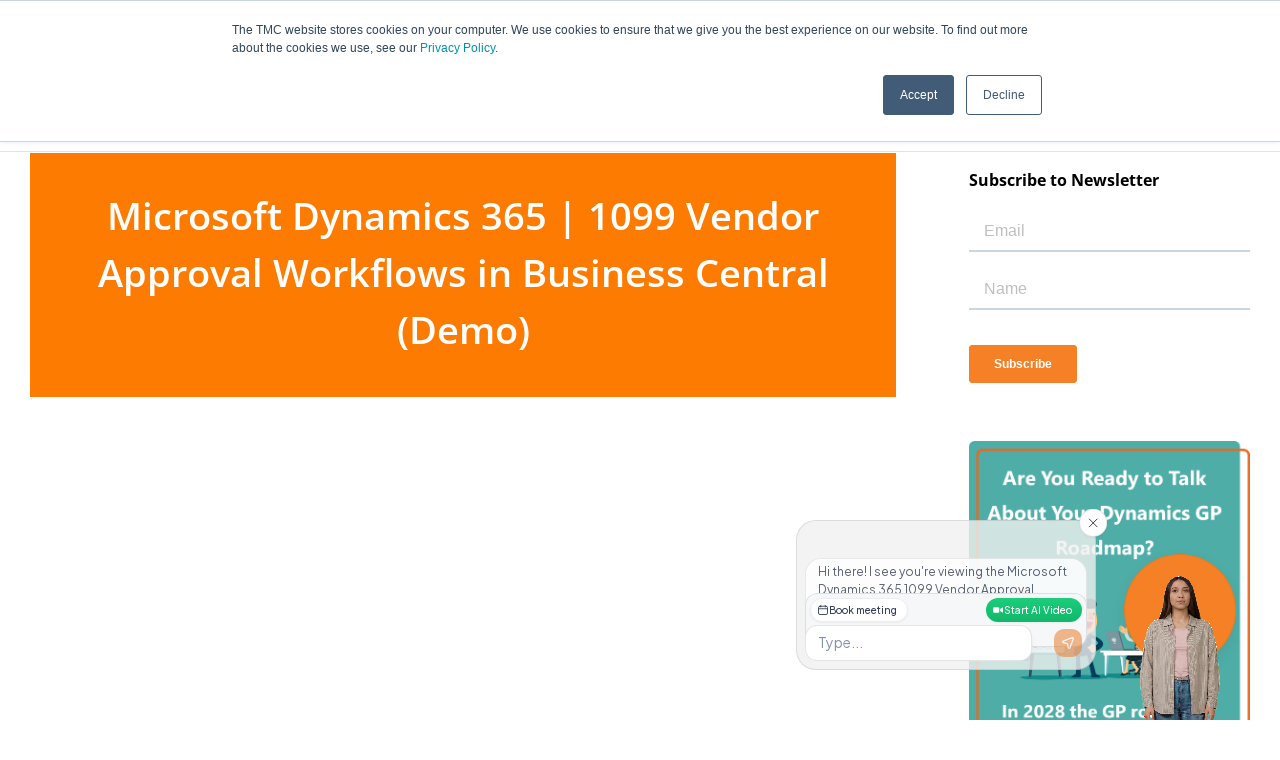

--- FILE ---
content_type: text/html; charset=UTF-8
request_url: https://abouttmc.com/transcribe/microsoft-dynamics-365-1099-vendor-approval-workflows-in-business-central-demo/
body_size: 34757
content:
<!DOCTYPE html>
<html class="avada-html-layout-wide avada-html-header-position-top" lang="en-US">
<head>
	<meta http-equiv="X-UA-Compatible" content="IE=edge" />
	<meta http-equiv="Content-Type" content="text/html; charset=utf-8"/>
	<meta name="viewport" content="width=device-width, initial-scale=1" />
	<link href="https://fonts.googleapis.com/css?family=Lato:100,100i,200,200i,300,300i,400,400i,500,500i,600,600i,700,700i,800,800i,900,900i%7COpen+Sans:100,100i,200,200i,300,300i,400,400i,500,500i,600,600i,700,700i,800,800i,900,900i%7CIndie+Flower:100,100i,200,200i,300,300i,400,400i,500,500i,600,600i,700,700i,800,800i,900,900i%7COswald:100,100i,200,200i,300,300i,400,400i,500,500i,600,600i,700,700i,800,800i,900,900i" rel="stylesheet"><meta name='robots' content='index, follow, max-image-preview:large, max-snippet:-1, max-video-preview:-1' />

	<!-- This site is optimized with the Yoast SEO Premium plugin v26.8 (Yoast SEO v26.8) - https://yoast.com/product/yoast-seo-premium-wordpress/ -->
	<title>Microsoft Dynamics 365 | 1099 Vendor Approval Workflows in Business Central (Demo)</title>
	<meta name="description" content="Explore two vendor approval workflows in Microsoft Business Central. Learn how to initiate approvals when creating a vendor and how to monitor changes to the 1099 vendor field, with step-by-step insights into the approval process. Discover efficient vendor management strategies in Business Central." />
	<link rel="canonical" href="https://abouttmc.com/transcribe/microsoft-dynamics-365-1099-vendor-approval-workflows-in-business-central-demo/" />
	<meta property="og:locale" content="en_US" />
	<meta property="og:type" content="article" />
	<meta property="og:title" content="Microsoft Dynamics 365 | 1099 Vendor Approval Workflows in Business Central (Demo)" />
	<meta property="og:description" content="Explore two vendor approval workflows in Microsoft Business Central. Learn how to initiate approvals when creating a vendor and how to monitor changes to the 1099 vendor field, with step-by-step insights into the approval process. Discover efficient vendor management strategies in Business Central." />
	<meta property="og:url" content="https://abouttmc.com/transcribe/microsoft-dynamics-365-1099-vendor-approval-workflows-in-business-central-demo/" />
	<meta property="og:site_name" content="Technology Management Concepts" />
	<meta property="article:publisher" content="https://www.facebook.com/TMCDynamicsERP/" />
	<meta property="og:image" content="https://abouttmc.com/wp-content/uploads/2023/11/Screenshot-2023-11-08-175321.png" />
	<meta property="og:image:width" content="1054" />
	<meta property="og:image:height" content="592" />
	<meta property="og:image:type" content="image/png" />
	<meta name="twitter:card" content="summary_large_image" />
	<meta name="twitter:site" content="@TMCdynamicsERP" />
	<meta name="twitter:label1" content="Est. reading time" />
	<meta name="twitter:data1" content="8 minutes" />
	<!-- / Yoast SEO Premium plugin. -->


<link rel='dns-prefetch' href='//js.hs-scripts.com' />
								<link rel="icon" href="https://abouttmc.com/wp-content/uploads/2024/01/TMC_2024_Favicon_64x64.png" type="image/png" />
		
		
					<!-- Android Icon -->
						<link rel="icon" sizes="192x192" href="https://abouttmc.com/wp-content/uploads/2024/01/TMC_2024_Favicon_192x192.png" type="image/png">
		
					<!-- MS Edge Icon -->
						<meta name="msapplication-TileImage" content="https://abouttmc.com/wp-content/uploads/2024/01/TMC_2024_Favicon_270x270.png" type="image/png">
				<link rel="alternate" title="oEmbed (JSON)" type="application/json+oembed" href="https://abouttmc.com/wp-json/oembed/1.0/embed?url=https%3A%2F%2Fabouttmc.com%2Ftranscribe%2Fmicrosoft-dynamics-365-1099-vendor-approval-workflows-in-business-central-demo%2F" />
<link rel="alternate" title="oEmbed (XML)" type="text/xml+oembed" href="https://abouttmc.com/wp-json/oembed/1.0/embed?url=https%3A%2F%2Fabouttmc.com%2Ftranscribe%2Fmicrosoft-dynamics-365-1099-vendor-approval-workflows-in-business-central-demo%2F&#038;format=xml" />
		<style>
			.lazyload,
			.lazyloading {
				max-width: 100%;
			}
		</style>
		<style id='wp-img-auto-sizes-contain-inline-css' type='text/css'>
img:is([sizes=auto i],[sizes^="auto," i]){contain-intrinsic-size:3000px 1500px}
/*# sourceURL=wp-img-auto-sizes-contain-inline-css */
</style>
<link rel="stylesheet" href="https://abouttmc.com/wp-content/cache/minify/4b40a.css" media="all" />

<style id='wp-emoji-styles-inline-css' type='text/css'>

	img.wp-smiley, img.emoji {
		display: inline !important;
		border: none !important;
		box-shadow: none !important;
		height: 1em !important;
		width: 1em !important;
		margin: 0 0.07em !important;
		vertical-align: -0.1em !important;
		background: none !important;
		padding: 0 !important;
	}
/*# sourceURL=wp-emoji-styles-inline-css */
</style>
<link rel="stylesheet" href="https://abouttmc.com/wp-content/cache/minify/03584.css" media="all" />








<script src="https://abouttmc.com/wp-content/cache/minify/818c0.js"></script>


<script type="text/javascript" id="layerslider-utils-js-extra">
/* <![CDATA[ */
var LS_Meta = {"v":"7.15.1","fixGSAP":"1"};
//# sourceURL=layerslider-utils-js-extra
/* ]]> */
</script>
<script src="https://abouttmc.com/wp-content/cache/minify/90163.js"></script>









<script type="text/javascript" id="wp-i18n-js-after">
/* <![CDATA[ */
wp.i18n.setLocaleData( { 'text direction\u0004ltr': [ 'ltr' ] } );
//# sourceURL=wp-i18n-js-after
/* ]]> */
</script>
<script src="https://abouttmc.com/wp-content/cache/minify/6dab9.js"></script>










<script type="text/javascript" id="moment-js-after">
/* <![CDATA[ */
moment.updateLocale( 'en_US', {"months":["January","February","March","April","May","June","July","August","September","October","November","December"],"monthsShort":["Jan","Feb","Mar","Apr","May","Jun","Jul","Aug","Sep","Oct","Nov","Dec"],"weekdays":["Sunday","Monday","Tuesday","Wednesday","Thursday","Friday","Saturday"],"weekdaysShort":["Sun","Mon","Tue","Wed","Thu","Fri","Sat"],"week":{"dow":1},"longDateFormat":{"LT":"g:i A","LTS":null,"L":null,"LL":"F j, Y","LLL":"F j, Y g:i a","LLLL":null}} );
//# sourceURL=moment-js-after
/* ]]> */
</script>
<script src="https://abouttmc.com/wp-content/cache/minify/2562a.js"></script>

<script type="text/javascript" id="wp-date-js-after">
/* <![CDATA[ */
wp.date.setSettings( {"l10n":{"locale":"en_US","months":["January","February","March","April","May","June","July","August","September","October","November","December"],"monthsShort":["Jan","Feb","Mar","Apr","May","Jun","Jul","Aug","Sep","Oct","Nov","Dec"],"weekdays":["Sunday","Monday","Tuesday","Wednesday","Thursday","Friday","Saturday"],"weekdaysShort":["Sun","Mon","Tue","Wed","Thu","Fri","Sat"],"meridiem":{"am":"am","pm":"pm","AM":"AM","PM":"PM"},"relative":{"future":"%s from now","past":"%s ago","s":"a second","ss":"%d seconds","m":"a minute","mm":"%d minutes","h":"an hour","hh":"%d hours","d":"a day","dd":"%d days","M":"a month","MM":"%d months","y":"a year","yy":"%d years"},"startOfWeek":1},"formats":{"time":"g:i A","date":"F j, Y","datetime":"F j, Y g:i a","datetimeAbbreviated":"M j, Y g:i a"},"timezone":{"offset":-8,"offsetFormatted":"-8","string":"America/Los_Angeles","abbr":"PST"}} );
//# sourceURL=wp-date-js-after
/* ]]> */
</script>
<script src="https://abouttmc.com/wp-content/cache/minify/f0501.js"></script>





<script type="text/javascript" id="wp-data-js-after">
/* <![CDATA[ */
( function() {
	var userId = 0;
	var storageKey = "WP_DATA_USER_" + userId;
	wp.data
		.use( wp.data.plugins.persistence, { storageKey: storageKey } );
} )();
//# sourceURL=wp-data-js-after
/* ]]> */
</script>
<script src="https://abouttmc.com/wp-content/cache/minify/7e572.js"></script>










<script type="text/javascript" id="wp-api-fetch-js-after">
/* <![CDATA[ */
wp.apiFetch.use( wp.apiFetch.createRootURLMiddleware( "https://abouttmc.com/wp-json/" ) );
wp.apiFetch.nonceMiddleware = wp.apiFetch.createNonceMiddleware( "c9f9013936" );
wp.apiFetch.use( wp.apiFetch.nonceMiddleware );
wp.apiFetch.use( wp.apiFetch.mediaUploadMiddleware );
wp.apiFetch.nonceEndpoint = "https://abouttmc.com/wp-admin/admin-ajax.php?action=rest-nonce";
//# sourceURL=wp-api-fetch-js-after
/* ]]> */
</script>
<script src="https://abouttmc.com/wp-content/cache/minify/90718.js"></script>





<script type="text/javascript" id="wp-preferences-js-after">
/* <![CDATA[ */
( function() {
				var serverData = false;
				var userId = "0";
				var persistenceLayer = wp.preferencesPersistence.__unstableCreatePersistenceLayer( serverData, userId );
				var preferencesStore = wp.preferences.store;
				wp.data.dispatch( preferencesStore ).setPersistenceLayer( persistenceLayer );
			} ) ();
//# sourceURL=wp-preferences-js-after
/* ]]> */
</script>
<script src="https://abouttmc.com/wp-content/cache/minify/14f11.js"></script>











<script type="text/javascript" id="wp-editor-js-after">
/* <![CDATA[ */
Object.assign( window.wp.editor, window.wp.oldEditor );
//# sourceURL=wp-editor-js-after
/* ]]> */
</script>

<script src="https://abouttmc.com/wp-content/cache/minify/66212.js" async></script>

<script src="https://abouttmc.com/wp-content/cache/minify/81f38.js"></script>


<meta name="generator" content="Powered by LayerSlider 7.15.1 - Build Heros, Sliders, and Popups. Create Animations and Beautiful, Rich Web Content as Easy as Never Before on WordPress." />
<!-- LayerSlider updates and docs at: https://layerslider.com -->
<link rel="https://api.w.org/" href="https://abouttmc.com/wp-json/" /><link rel="alternate" title="JSON" type="application/json" href="https://abouttmc.com/wp-json/wp/v2/pages/36940" /><link rel="EditURI" type="application/rsd+xml" title="RSD" href="https://abouttmc.com/xmlrpc.php?rsd" />
<meta name="generator" content="WordPress 6.9" />
<link rel='shortlink' href='https://abouttmc.com/?p=36940' />
<script>
  (function(i,s,o,g,r,a,m){i['GoogleAnalyticsObject']=r;i[r]=i[r]||function(){
  (i[r].q=i[r].q||[]).push(arguments)},i[r].l=1*new Date();a=s.createElement(o),
  m=s.getElementsByTagName(o)[0];a.async=1;a.src=g;m.parentNode.insertBefore(a,m)
  })(window,document,'script','//www.google-analytics.com/analytics.js','ga');

  ga('create', 'UA-5484908-1', 'auto');
  ga('send', 'pageview');

</script>
<!-- Start of HubSpot Embed Code -->
  <script type="text/javascript" id="hs-script-loader" async defer src="//js.hs-scripts.com/2570094.js"></script>
<!-- End of HubSpot Embed Code -->

<!-- Google Tag Manager -->
<script>(function(w,d,s,l,i){w[l]=w[l]||[];w[l].push({'gtm.start':
new Date().getTime(),event:'gtm.js'});var f=d.getElementsByTagName(s)[0],
j=d.createElement(s),dl=l!='dataLayer'?'&l='+l:'';j.async=true;j.src=
'https://www.googletagmanager.com/gtm.js?id='+i+dl;f.parentNode.insertBefore(j,f);
})(window,document,'script','dataLayer','GTM-MXX5MLF');</script>
<!-- End Google Tag Manager -->

<!-- Global site tag (gtag.js) - Google Ads: 1053321905 -->
<script async src="https://www.googletagmanager.com/gtag/js?id=AW-1053321905"></script>
<script>
  window.dataLayer = window.dataLayer || [];
  function gtag(){dataLayer.push(arguments);}
  gtag('js', new Date());

  gtag('config', 'AW-1053321905');
</script>			<!-- DO NOT COPY THIS SNIPPET! Start of Page Analytics Tracking for HubSpot WordPress plugin v11.3.37-->
			<script class="hsq-set-content-id" data-content-id="standard-page">
				var _hsq = _hsq || [];
				_hsq.push(["setContentType", "standard-page"]);
			</script>
			<!-- DO NOT COPY THIS SNIPPET! End of Page Analytics Tracking for HubSpot WordPress plugin -->
			  <script src="https://cdn.onesignal.com/sdks/web/v16/OneSignalSDK.page.js" defer></script>
  <script>
          window.OneSignalDeferred = window.OneSignalDeferred || [];
          OneSignalDeferred.push(async function(OneSignal) {
            await OneSignal.init({
              appId: "828775e3-2170-4c64-82d6-2922ca999943",
              serviceWorkerOverrideForTypical: true,
              path: "https://abouttmc.com/wp-content/plugins/onesignal-free-web-push-notifications/sdk_files/",
              serviceWorkerParam: { scope: "/wp-content/plugins/onesignal-free-web-push-notifications/sdk_files/push/onesignal/" },
              serviceWorkerPath: "OneSignalSDKWorker.js",
            });
          });

          // Unregister the legacy OneSignal service worker to prevent scope conflicts
          if (navigator.serviceWorker) {
            navigator.serviceWorker.getRegistrations().then((registrations) => {
              // Iterate through all registered service workers
              registrations.forEach((registration) => {
                // Check the script URL to identify the specific service worker
                if (registration.active && registration.active.scriptURL.includes('OneSignalSDKWorker.js.php')) {
                  // Unregister the service worker
                  registration.unregister().then((success) => {
                    if (success) {
                      console.log('OneSignalSW: Successfully unregistered:', registration.active.scriptURL);
                    } else {
                      console.log('OneSignalSW: Failed to unregister:', registration.active.scriptURL);
                    }
                  });
                }
              });
            }).catch((error) => {
              console.error('Error fetching service worker registrations:', error);
            });
        }
        </script>
		<script>
			document.documentElement.className = document.documentElement.className.replace('no-js', 'js');
		</script>
				<style>
			.no-js img.lazyload {
				display: none;
			}

			figure.wp-block-image img.lazyloading {
				min-width: 150px;
			}

			.lazyload,
			.lazyloading {
				--smush-placeholder-width: 100px;
				--smush-placeholder-aspect-ratio: 1/1;
				width: var(--smush-image-width, var(--smush-placeholder-width)) !important;
				aspect-ratio: var(--smush-image-aspect-ratio, var(--smush-placeholder-aspect-ratio)) !important;
			}

						.lazyload, .lazyloading {
				opacity: 0;
			}

			.lazyloaded {
				opacity: 1;
				transition: opacity 400ms;
				transition-delay: 0ms;
			}

					</style>
		<!-- Analytics by WP Statistics - https://wp-statistics.com -->
<style type="text/css" id="css-fb-visibility">@media screen and (max-width: 640px){.fusion-no-small-visibility{display:none !important;}body .sm-text-align-center{text-align:center !important;}body .sm-text-align-left{text-align:left !important;}body .sm-text-align-right{text-align:right !important;}body .sm-text-align-justify{text-align:justify !important;}body .sm-flex-align-center{justify-content:center !important;}body .sm-flex-align-flex-start{justify-content:flex-start !important;}body .sm-flex-align-flex-end{justify-content:flex-end !important;}body .sm-mx-auto{margin-left:auto !important;margin-right:auto !important;}body .sm-ml-auto{margin-left:auto !important;}body .sm-mr-auto{margin-right:auto !important;}body .fusion-absolute-position-small{position:absolute;width:100%;}.awb-sticky.awb-sticky-small{ position: sticky; top: var(--awb-sticky-offset,0); }}@media screen and (min-width: 641px) and (max-width: 1024px){.fusion-no-medium-visibility{display:none !important;}body .md-text-align-center{text-align:center !important;}body .md-text-align-left{text-align:left !important;}body .md-text-align-right{text-align:right !important;}body .md-text-align-justify{text-align:justify !important;}body .md-flex-align-center{justify-content:center !important;}body .md-flex-align-flex-start{justify-content:flex-start !important;}body .md-flex-align-flex-end{justify-content:flex-end !important;}body .md-mx-auto{margin-left:auto !important;margin-right:auto !important;}body .md-ml-auto{margin-left:auto !important;}body .md-mr-auto{margin-right:auto !important;}body .fusion-absolute-position-medium{position:absolute;width:100%;}.awb-sticky.awb-sticky-medium{ position: sticky; top: var(--awb-sticky-offset,0); }}@media screen and (min-width: 1025px){.fusion-no-large-visibility{display:none !important;}body .lg-text-align-center{text-align:center !important;}body .lg-text-align-left{text-align:left !important;}body .lg-text-align-right{text-align:right !important;}body .lg-text-align-justify{text-align:justify !important;}body .lg-flex-align-center{justify-content:center !important;}body .lg-flex-align-flex-start{justify-content:flex-start !important;}body .lg-flex-align-flex-end{justify-content:flex-end !important;}body .lg-mx-auto{margin-left:auto !important;margin-right:auto !important;}body .lg-ml-auto{margin-left:auto !important;}body .lg-mr-auto{margin-right:auto !important;}body .fusion-absolute-position-large{position:absolute;width:100%;}.awb-sticky.awb-sticky-large{ position: sticky; top: var(--awb-sticky-offset,0); }}</style>
<!-- Schema & Structured Data For WP v1.54.2 - -->
<script type="application/ld+json" class="saswp-schema-markup-output">
[{"@context":"https:\/\/schema.org\/","@type":"VideoObject","@id":"https:\/\/abouttmc.com\/transcribe\/microsoft-dynamics-365-1099-vendor-approval-workflows-in-business-central-demo\/#videoobject","url":"https:\/\/abouttmc.com\/transcribe\/microsoft-dynamics-365-1099-vendor-approval-workflows-in-business-central-demo\/","headline":"Microsoft Dynamics 365 | 1099 Vendor Approval Workflows in Business Central (Demo)","datePublished":"2023-11-08T17:53:43-08:00","dateModified":"2023-11-08T17:53:43-08:00","description":"Explore two vendor approval workflows in Microsoft Business Central. Learn how to initiate approvals when creating a vendor and how to monitor changes to the 1099 vendor field, with step-by-step insights into the approval process. Discover efficient vendor management strategies in Business Central.","transcript":"  Microsoft Dynamics 365 | 1099 Vendor Approval Workflows in Business Central (Demo)    Go to the original video page    Microsoft Dynamics 365 | 1099 Vendor Approval Workflows in Business Central (Demo)  I want to show you two approval workflows that you can use in Business Central for the vendor record. We're going to look at a workflow that you fire off when you create a vendor. We're also going to look at a workflow that monitors the 1099 vendor field, and we'll look at the approval process from that point on. So let's get started.  Adding a New Vendor  I'm logged in as an accounting person in my organization here. I'm adding a new vendor. So let's go ahead and add that vendor. I've entered the vendor data, and now what I want to do is I want to request approval for this.  Initiating Approval Request  I'm going to go up here, send an approval request. At any time, we can look at the approvals and the status of the approvals for a specific vendor by going to vendor and then approvals. We can see that it created approvals for two individuals.  Approval Process  The first one is Alan. The second one is the admin person here. If we look at Alan's role center, we can see that he has one request to approve. Let's open that up.  Reviewing and Approving Vendor  Here's the request right here. We can open the record and we can see which vendor is going to be added to the vendor master file. If we're fine with this, we'll go ahead and approve it. I can approve it right here. And it will go on to the next approver, which is the admin person.  Admin's Approval  Here's the admin person's role center. He's got one request to approve. This is the one that Alan just approved. What he can do is he can open this record, but he can also approve it right from here, reject it, or delegate it to another. He can even add comments. But I'm just going to go ahead and approve this.  \u00a0Workflow Configuration  And that's the first vendor approval workflow. Let's take a look at the approval process that was set up for this particular approval.  Monitoring the 1099 Vendor Field  Adding 1099 Information  These are the workflows that I currently have in my system running. This is the one that we just activated. Let's open this up. If I scroll down here, I can see that these are the steps that will take place when an approval is requested for a particular vendor.  Approval User Group  Let's take a look at the approval step. We can see that for this workflow, I'm going to use a workflow user group, and the workflow user group is called vendor.  User Group Details  Let's take a look at that. This is the workflow user group called vendor that I used in the workflow we just completed. And you can see that it specifies particular users in a specific order. Allen's the first one, the admin person is the second one.  \u00a0Workflow Status  So I'm logged back in as David. David was the user that created the vendor record. Let's take a look at the approvals. We can see that the current status for both approvers is now set at approved, which means that this vendor is ready to use.  Updating Vendor Record  But let's say it turns out that this particular vendor is also a 1099 vendor. You want to add that information to the record.  1099 Code Addition  I'm going to scroll down to the payments quick tab, and here I'm going to specify the 1099 code for this particular vendor. It's NEC01. We'll put in an IRS code right here, and that's it. This record has been updated, but also there's a new approval record that was created.  New Approval Request  This approval entry here was created because I changed the status of the 1099 field. You can see it's an open status record, and the approver is Alicia.  Alicia's Approval  So I'm logged in as Alicia now, and we can look at her approvals. She is on this approval workflow to ensure that the organization has the documents they need to satisfy the IRS. If she has the documents she needs, she can go ahead and approve this, or she can hold on it or she can reject it and add a comment. Let's just go ahead and approve it, and now the vendor is approved. I can use this vendor for payables, for purchases, and to write checks.  Summary of Vendor Approval Workflows  Let's take a quick look at the 1099 vendor approval workflow. Here I was specifying a specific field on the vendor record that I was monitoring. When that changed, it automatically created the approval request.    Let's take a look at the approvers. So here I'm using a specific approver. This is a specific user. All the approval requests created by the system for this workflow will go to Alicia. So that's a quick look at two vendor approval workflows. We looked at a workflow that we used when we created a vendor. We looked at a second workflow that was automatically activated when the 1099 field on an existing vendor record was changed, and we went through the approval process and the different ways that you can set that up in Business Central.      Related Resources for Dynamics 365 Business Central:  Dynamics 365 Business Central - Basic Jobs Part 2    How to Merge Customers\/Vendors on Dynamics 365 Business Central    Dynamics 365 BC \u2013 Create a New GL Account and Post a Journal Entry      Try Dynamics 365 Business Central today        Chat with a Sales Rep  Available Monday-Friday  9 AM to 6 PM Pacific Time.  USE THE CHAT BOX &gt;        Call us  Available Monday-Friday  9 AM to 6 PM Pacific Time.  CALL +1-310-559-3982 &gt;        Request a Demo  Have a Dynamics 365 expert  contact you for an ERP Demo.  SEND A REQUEST &gt;  ","name":"Microsoft Dynamics 365 | 1099 Vendor Approval Workflows in Business Central (Demo)","uploadDate":"2023-11-08T17:53:43-08:00","thumbnailUrl":"https:\/\/i.ytimg.com\/vi\/tdCjRr_SCwQ\/hqdefault.jpg","author":{"@type":"Person","name":"Miranda Nguyen","url":"https:\/\/abouttmc.com\/blog\/author\/mnguyen\/","sameAs":[],"image":{"@type":"ImageObject","url":"https:\/\/secure.gravatar.com\/avatar\/538b89df6a2514ffa130b344a2cc1cb1d02ad410d3ea970d4c2fa4fa225ff8ac?s=96&d=mm&r=g","height":96,"width":96}},"contentUrl":"https:\/\/www.youtube.com\/watch?v=tdCjRr_SCwQ","embedUrl":"https:\/\/www.youtube.com\/watch?v=tdCjRr_SCwQ"},

{"@context":"https:\/\/schema.org\/","@type":"Article","@id":"https:\/\/abouttmc.com\/transcribe\/microsoft-dynamics-365-1099-vendor-approval-workflows-in-business-central-demo\/#Article","url":"https:\/\/abouttmc.com\/transcribe\/microsoft-dynamics-365-1099-vendor-approval-workflows-in-business-central-demo\/","inLanguage":"en-US","mainEntityOfPage":"https:\/\/abouttmc.com\/transcribe\/microsoft-dynamics-365-1099-vendor-approval-workflows-in-business-central-demo\/","headline":"Microsoft Dynamics 365 | 1099 Vendor Approval Workflows in Business Central (Demo)","description":"Explore two vendor approval workflows in Microsoft Business Central. Learn how to initiate approvals when creating a vendor and how to monitor changes to the 1099 vendor field, with step-by-step insights into the approval process. Discover efficient vendor management strategies in Business Central.","articleBody":"  Microsoft Dynamics 365 | 1099 Vendor Approval Workflows in Business Central (Demo)    Go to the original video page    Microsoft Dynamics 365 | 1099 Vendor Approval Workflows in Business Central (Demo)  I want to show you two approval workflows that you can use in Business Central for the vendor record. We're going to look at a workflow that you fire off when you create a vendor. We're also going to look at a workflow that monitors the 1099 vendor field, and we'll look at the approval process from that point on. So let's get started.  Adding a New Vendor  I'm logged in as an accounting person in my organization here. I'm adding a new vendor. So let's go ahead and add that vendor. I've entered the vendor data, and now what I want to do is I want to request approval for this.  Initiating Approval Request  I'm going to go up here, send an approval request. At any time, we can look at the approvals and the status of the approvals for a specific vendor by going to vendor and then approvals. We can see that it created approvals for two individuals.  Approval Process  The first one is Alan. The second one is the admin person here. If we look at Alan's role center, we can see that he has one request to approve. Let's open that up.  Reviewing and Approving Vendor  Here's the request right here. We can open the record and we can see which vendor is going to be added to the vendor master file. If we're fine with this, we'll go ahead and approve it. I can approve it right here. And it will go on to the next approver, which is the admin person.  Admin's Approval  Here's the admin person's role center. He's got one request to approve. This is the one that Alan just approved. What he can do is he can open this record, but he can also approve it right from here, reject it, or delegate it to another. He can even add comments. But I'm just going to go ahead and approve this.  \u00a0Workflow Configuration  And that's the first vendor approval workflow. Let's take a look at the approval process that was set up for this particular approval.  Monitoring the 1099 Vendor Field  Adding 1099 Information  These are the workflows that I currently have in my system running. This is the one that we just activated. Let's open this up. If I scroll down here, I can see that these are the steps that will take place when an approval is requested for a particular vendor.  Approval User Group  Let's take a look at the approval step. We can see that for this workflow, I'm going to use a workflow user group, and the workflow user group is called vendor.  User Group Details  Let's take a look at that. This is the workflow user group called vendor that I used in the workflow we just completed. And you can see that it specifies particular users in a specific order. Allen's the first one, the admin person is the second one.  \u00a0Workflow Status  So I'm logged back in as David. David was the user that created the vendor record. Let's take a look at the approvals. We can see that the current status for both approvers is now set at approved, which means that this vendor is ready to use.  Updating Vendor Record  But let's say it turns out that this particular vendor is also a 1099 vendor. You want to add that information to the record.  1099 Code Addition  I'm going to scroll down to the payments quick tab, and here I'm going to specify the 1099 code for this particular vendor. It's NEC01. We'll put in an IRS code right here, and that's it. This record has been updated, but also there's a new approval record that was created.  New Approval Request  This approval entry here was created because I changed the status of the 1099 field. You can see it's an open status record, and the approver is Alicia.  Alicia's Approval  So I'm logged in as Alicia now, and we can look at her approvals. She is on this approval workflow to ensure that the organization has the documents they need to satisfy the IRS. If she has the documents she needs, she can go ahead and approve this, or she can hold on it or she can reject it and add a comment. Let's just go ahead and approve it, and now the vendor is approved. I can use this vendor for payables, for purchases, and to write checks.  Summary of Vendor Approval Workflows  Let's take a quick look at the 1099 vendor approval workflow. Here I was specifying a specific field on the vendor record that I was monitoring. When that changed, it automatically created the approval request.    Let's take a look at the approvers. So here I'm using a specific approver. This is a specific user. All the approval requests created by the system for this workflow will go to Alicia. So that's a quick look at two vendor approval workflows. We looked at a workflow that we used when we created a vendor. We looked at a second workflow that was automatically activated when the 1099 field on an existing vendor record was changed, and we went through the approval process and the different ways that you can set that up in Business Central.      Related Resources for Dynamics 365 Business Central:  Dynamics 365 Business Central - Basic Jobs Part 2    How to Merge Customers\/Vendors on Dynamics 365 Business Central    Dynamics 365 BC \u2013 Create a New GL Account and Post a Journal Entry      Try Dynamics 365 Business Central today        Chat with a Sales Rep  Available Monday-Friday  9 AM to 6 PM Pacific Time.  USE THE CHAT BOX &gt;        Call us  Available Monday-Friday  9 AM to 6 PM Pacific Time.  CALL +1-310-559-3982 &gt;        Request a Demo  Have a Dynamics 365 expert  contact you for an ERP Demo.  SEND A REQUEST &gt;  ","keywords":"","datePublished":"2023-11-08T17:53:43-08:00","dateModified":"2023-11-08T17:53:43-08:00","author":{"@type":"Person","name":"Miranda Nguyen","url":"https:\/\/abouttmc.com\/blog\/author\/mnguyen\/","sameAs":[],"image":{"@type":"ImageObject","url":"https:\/\/secure.gravatar.com\/avatar\/538b89df6a2514ffa130b344a2cc1cb1d02ad410d3ea970d4c2fa4fa225ff8ac?s=96&d=mm&r=g","height":96,"width":96}},"editor":{"@type":"Person","name":"Miranda Nguyen","url":"https:\/\/abouttmc.com\/blog\/author\/mnguyen\/","sameAs":[],"image":{"@type":"ImageObject","url":"https:\/\/secure.gravatar.com\/avatar\/538b89df6a2514ffa130b344a2cc1cb1d02ad410d3ea970d4c2fa4fa225ff8ac?s=96&d=mm&r=g","height":96,"width":96}},"publisher":{"@type":"Organization","name":"Technology Management Concepts","url":"https:\/\/abouttmc.com","logo":{"@type":"ImageObject","url":"https:\/\/abouttmc.com\/wp-content\/uploads\/2025\/06\/technology-management-concepts-logo-schema.jpg","width":160,"height":50}},"speakable":{"@type":"SpeakableSpecification","xpath":["\/html\/head\/title","\/html\/head\/meta[@name='description']\/@content"]},"image":[{"@type":"ImageObject","@id":"https:\/\/abouttmc.com\/transcribe\/microsoft-dynamics-365-1099-vendor-approval-workflows-in-business-central-demo\/#primaryimage","url":"https:\/\/abouttmc.com\/wp-content\/uploads\/2023\/11\/Screenshot-2023-11-08-175321-1200x900.png","width":"1200","height":"900"},{"@type":"ImageObject","url":"https:\/\/abouttmc.com\/wp-content\/uploads\/2023\/11\/Screenshot-2023-11-08-175321-1200x720.png","width":"1200","height":"720"},{"@type":"ImageObject","url":"https:\/\/abouttmc.com\/wp-content\/uploads\/2023\/11\/Screenshot-2023-11-08-175321-1200x675.png","width":"1200","height":"675"},{"@type":"ImageObject","url":"https:\/\/abouttmc.com\/wp-content\/uploads\/2023\/11\/Screenshot-2023-11-08-175321-674x674.png","width":"674","height":"674"},{"@type":"ImageObject","url":"https:\/\/abouttmc.com\/wp-content\/uploads\/2018\/12\/Contact-icon-1-chat-with-brett.png","width":160,"height":160,"caption":"Contact ERP D365 Sales"},{"@type":"ImageObject","url":"https:\/\/abouttmc.com\/wp-content\/uploads\/2018\/12\/Contact-icon-3-request-demo-brett.png","width":160,"height":160,"caption":"Contact ERP D365 Sales"},{"@type":"ImageObject","url":"https:\/\/abouttmc.com\/wp-content\/uploads\/2018\/12\/Contact-icon-2-call-us-brett.png","width":160,"height":160,"caption":"Contact ERP D365 Sales"}]}]
</script>

<link rel="preconnect" href="https://fonts.googleapis.com">
<link rel="preconnect" href="https://fonts.gstatic.com/" crossorigin>
<meta name="generator" content="Powered by Slider Revolution 6.7.38 - responsive, Mobile-Friendly Slider Plugin for WordPress with comfortable drag and drop interface." />
<script>
	window._tpt			??= {};
	window.SR7			??= {};
	_tpt.R				??= {};
	_tpt.R.fonts		??= {};
	_tpt.R.fonts.customFonts??= {};
	SR7.devMode			=  false;
	SR7.F 				??= {};
	SR7.G				??= {};
	SR7.LIB				??= {};
	SR7.E				??= {};
	SR7.E.gAddons		??= {};
	SR7.E.php 			??= {};
	SR7.E.nonce			= '169bcfe76d';
	SR7.E.ajaxurl		= 'https://abouttmc.com/wp-admin/admin-ajax.php';
	SR7.E.resturl		= 'https://abouttmc.com/wp-json/';
	SR7.E.slug_path		= 'revslider/revslider.php';
	SR7.E.slug			= 'revslider';
	SR7.E.plugin_url	= 'https://abouttmc.com/wp-content/plugins/revslider/';
	SR7.E.wp_plugin_url = 'https://abouttmc.com/wp-content/plugins/';
	SR7.E.revision		= '6.7.38';
	SR7.E.fontBaseUrl	= '';
	SR7.G.breakPoints 	= [1240,1024,778,480];
	SR7.G.fSUVW 		= false;
	SR7.E.modules 		= ['module','page','slide','layer','draw','animate','srtools','canvas','defaults','carousel','navigation','media','modifiers','migration'];
	SR7.E.libs 			= ['WEBGL'];
	SR7.E.css 			= ['csslp','cssbtns','cssfilters','cssnav','cssmedia'];
	SR7.E.resources		= {};
	SR7.E.ytnc			= false;
	SR7.JSON			??= {};
/*! Slider Revolution 7.0 - Page Processor */
!function(){"use strict";window.SR7??={},window._tpt??={},SR7.version="Slider Revolution 6.7.16",_tpt.getMobileZoom=()=>_tpt.is_mobile?document.documentElement.clientWidth/window.innerWidth:1,_tpt.getWinDim=function(t){_tpt.screenHeightWithUrlBar??=window.innerHeight;let e=SR7.F?.modal?.visible&&SR7.M[SR7.F.module.getIdByAlias(SR7.F.modal.requested)];_tpt.scrollBar=window.innerWidth!==document.documentElement.clientWidth||e&&window.innerWidth!==e.c.module.clientWidth,_tpt.winW=_tpt.getMobileZoom()*window.innerWidth-(_tpt.scrollBar||"prepare"==t?_tpt.scrollBarW??_tpt.mesureScrollBar():0),_tpt.winH=_tpt.getMobileZoom()*window.innerHeight,_tpt.winWAll=document.documentElement.clientWidth},_tpt.getResponsiveLevel=function(t,e){return SR7.G.fSUVW?_tpt.closestGE(t,window.innerWidth):_tpt.closestGE(t,_tpt.winWAll)},_tpt.mesureScrollBar=function(){let t=document.createElement("div");return t.className="RSscrollbar-measure",t.style.width="100px",t.style.height="100px",t.style.overflow="scroll",t.style.position="absolute",t.style.top="-9999px",document.body.appendChild(t),_tpt.scrollBarW=t.offsetWidth-t.clientWidth,document.body.removeChild(t),_tpt.scrollBarW},_tpt.loadCSS=async function(t,e,s){return s?_tpt.R.fonts.required[e].status=1:(_tpt.R[e]??={},_tpt.R[e].status=1),new Promise(((i,n)=>{if(_tpt.isStylesheetLoaded(t))s?_tpt.R.fonts.required[e].status=2:_tpt.R[e].status=2,i();else{const o=document.createElement("link");o.rel="stylesheet";let l="text",r="css";o["type"]=l+"/"+r,o.href=t,o.onload=()=>{s?_tpt.R.fonts.required[e].status=2:_tpt.R[e].status=2,i()},o.onerror=()=>{s?_tpt.R.fonts.required[e].status=3:_tpt.R[e].status=3,n(new Error(`Failed to load CSS: ${t}`))},document.head.appendChild(o)}}))},_tpt.addContainer=function(t){const{tag:e="div",id:s,class:i,datas:n,textContent:o,iHTML:l}=t,r=document.createElement(e);if(s&&""!==s&&(r.id=s),i&&""!==i&&(r.className=i),n)for(const[t,e]of Object.entries(n))"style"==t?r.style.cssText=e:r.setAttribute(`data-${t}`,e);return o&&(r.textContent=o),l&&(r.innerHTML=l),r},_tpt.collector=function(){return{fragment:new DocumentFragment,add(t){var e=_tpt.addContainer(t);return this.fragment.appendChild(e),e},append(t){t.appendChild(this.fragment)}}},_tpt.isStylesheetLoaded=function(t){let e=t.split("?")[0];return Array.from(document.querySelectorAll('link[rel="stylesheet"], link[rel="preload"]')).some((t=>t.href.split("?")[0]===e))},_tpt.preloader={requests:new Map,preloaderTemplates:new Map,show:function(t,e){if(!e||!t)return;const{type:s,color:i}=e;if(s<0||"off"==s)return;const n=`preloader_${s}`;let o=this.preloaderTemplates.get(n);o||(o=this.build(s,i),this.preloaderTemplates.set(n,o)),this.requests.has(t)||this.requests.set(t,{count:0});const l=this.requests.get(t);clearTimeout(l.timer),l.count++,1===l.count&&(l.timer=setTimeout((()=>{l.preloaderClone=o.cloneNode(!0),l.anim&&l.anim.kill(),void 0!==_tpt.gsap?l.anim=_tpt.gsap.fromTo(l.preloaderClone,1,{opacity:0},{opacity:1}):l.preloaderClone.classList.add("sr7-fade-in"),t.appendChild(l.preloaderClone)}),150))},hide:function(t){if(!this.requests.has(t))return;const e=this.requests.get(t);e.count--,e.count<0&&(e.count=0),e.anim&&e.anim.kill(),0===e.count&&(clearTimeout(e.timer),e.preloaderClone&&(e.preloaderClone.classList.remove("sr7-fade-in"),e.anim=_tpt.gsap.to(e.preloaderClone,.3,{opacity:0,onComplete:function(){e.preloaderClone.remove()}})))},state:function(t){if(!this.requests.has(t))return!1;return this.requests.get(t).count>0},build:(t,e="#ffffff",s="")=>{if(t<0||"off"===t)return null;const i=parseInt(t);if(t="prlt"+i,isNaN(i))return null;if(_tpt.loadCSS(SR7.E.plugin_url+"public/css/preloaders/t"+i+".css","preloader_"+t),isNaN(i)||i<6){const n=`background-color:${e}`,o=1===i||2==i?n:"",l=3===i||4==i?n:"",r=_tpt.collector();["dot1","dot2","bounce1","bounce2","bounce3"].forEach((t=>r.add({tag:"div",class:t,datas:{style:l}})));const d=_tpt.addContainer({tag:"sr7-prl",class:`${t} ${s}`,datas:{style:o}});return r.append(d),d}{let n={};if(7===i){let t;e.startsWith("#")?(t=e.replace("#",""),t=`rgba(${parseInt(t.substring(0,2),16)}, ${parseInt(t.substring(2,4),16)}, ${parseInt(t.substring(4,6),16)}, `):e.startsWith("rgb")&&(t=e.slice(e.indexOf("(")+1,e.lastIndexOf(")")).split(",").map((t=>t.trim())),t=`rgba(${t[0]}, ${t[1]}, ${t[2]}, `),t&&(n.style=`border-top-color: ${t}0.65); border-bottom-color: ${t}0.15); border-left-color: ${t}0.65); border-right-color: ${t}0.15)`)}else 12===i&&(n.style=`background:${e}`);const o=[10,0,4,2,5,9,0,4,4,2][i-6],l=_tpt.collector(),r=l.add({tag:"div",class:"sr7-prl-inner",datas:n});Array.from({length:o}).forEach((()=>r.appendChild(l.add({tag:"span",datas:{style:`background:${e}`}}))));const d=_tpt.addContainer({tag:"sr7-prl",class:`${t} ${s}`});return l.append(d),d}}},SR7.preLoader={show:(t,e)=>{"off"!==(SR7.M[t]?.settings?.pLoader?.type??"off")&&_tpt.preloader.show(e||SR7.M[t].c.module,SR7.M[t]?.settings?.pLoader??{color:"#fff",type:10})},hide:(t,e)=>{"off"!==(SR7.M[t]?.settings?.pLoader?.type??"off")&&_tpt.preloader.hide(e||SR7.M[t].c.module)},state:(t,e)=>_tpt.preloader.state(e||SR7.M[t].c.module)},_tpt.prepareModuleHeight=function(t){window.SR7.M??={},window.SR7.M[t.id]??={},"ignore"==t.googleFont&&(SR7.E.ignoreGoogleFont=!0);let e=window.SR7.M[t.id];if(null==_tpt.scrollBarW&&_tpt.mesureScrollBar(),e.c??={},e.states??={},e.settings??={},e.settings.size??={},t.fixed&&(e.settings.fixed=!0),e.c.module=document.querySelector("sr7-module#"+t.id),e.c.adjuster=e.c.module.getElementsByTagName("sr7-adjuster")[0],e.c.content=e.c.module.getElementsByTagName("sr7-content")[0],"carousel"==t.type&&(e.c.carousel=e.c.content.getElementsByTagName("sr7-carousel")[0]),null==e.c.module||null==e.c.module)return;t.plType&&t.plColor&&(e.settings.pLoader={type:t.plType,color:t.plColor}),void 0===t.plType||"off"===t.plType||SR7.preLoader.state(t.id)&&SR7.preLoader.state(t.id,e.c.module)||SR7.preLoader.show(t.id,e.c.module),_tpt.winW||_tpt.getWinDim("prepare"),_tpt.getWinDim();let s=""+e.c.module.dataset?.modal;"modal"==s||"true"==s||"undefined"!==s&&"false"!==s||(e.settings.size.fullWidth=t.size.fullWidth,e.LEV??=_tpt.getResponsiveLevel(window.SR7.G.breakPoints,t.id),t.vpt=_tpt.fillArray(t.vpt,5),e.settings.vPort=t.vpt[e.LEV],void 0!==t.el&&"720"==t.el[4]&&t.gh[4]!==t.el[4]&&"960"==t.el[3]&&t.gh[3]!==t.el[3]&&"768"==t.el[2]&&t.gh[2]!==t.el[2]&&delete t.el,e.settings.size.height=null==t.el||null==t.el[e.LEV]||0==t.el[e.LEV]||"auto"==t.el[e.LEV]?_tpt.fillArray(t.gh,5,-1):_tpt.fillArray(t.el,5,-1),e.settings.size.width=_tpt.fillArray(t.gw,5,-1),e.settings.size.minHeight=_tpt.fillArray(t.mh??[0],5,-1),e.cacheSize={fullWidth:e.settings.size?.fullWidth,fullHeight:e.settings.size?.fullHeight},void 0!==t.off&&(t.off?.t&&(e.settings.size.m??={})&&(e.settings.size.m.t=t.off.t),t.off?.b&&(e.settings.size.m??={})&&(e.settings.size.m.b=t.off.b),t.off?.l&&(e.settings.size.p??={})&&(e.settings.size.p.l=t.off.l),t.off?.r&&(e.settings.size.p??={})&&(e.settings.size.p.r=t.off.r),e.offsetPrepared=!0),_tpt.updatePMHeight(t.id,t,!0))},_tpt.updatePMHeight=(t,e,s)=>{let i=SR7.M[t];var n=i.settings.size.fullWidth?_tpt.winW:i.c.module.parentNode.offsetWidth;n=0===n||isNaN(n)?_tpt.winW:n;let o=i.settings.size.width[i.LEV]||i.settings.size.width[i.LEV++]||i.settings.size.width[i.LEV--]||n,l=i.settings.size.height[i.LEV]||i.settings.size.height[i.LEV++]||i.settings.size.height[i.LEV--]||0,r=i.settings.size.minHeight[i.LEV]||i.settings.size.minHeight[i.LEV++]||i.settings.size.minHeight[i.LEV--]||0;if(l="auto"==l?0:l,l=parseInt(l),"carousel"!==e.type&&(n-=parseInt(e.onw??0)||0),i.MP=!i.settings.size.fullWidth&&n<o||_tpt.winW<o?Math.min(1,n/o):1,e.size.fullScreen||e.size.fullHeight){let t=parseInt(e.fho)||0,s=(""+e.fho).indexOf("%")>-1;e.newh=_tpt.winH-(s?_tpt.winH*t/100:t)}else e.newh=i.MP*Math.max(l,r);if(e.newh+=(parseInt(e.onh??0)||0)+(parseInt(e.carousel?.pt)||0)+(parseInt(e.carousel?.pb)||0),void 0!==e.slideduration&&(e.newh=Math.max(e.newh,parseInt(e.slideduration)/3)),e.shdw&&_tpt.buildShadow(e.id,e),i.c.adjuster.style.height=e.newh+"px",i.c.module.style.height=e.newh+"px",i.c.content.style.height=e.newh+"px",i.states.heightPrepared=!0,i.dims??={},i.dims.moduleRect=i.c.module.getBoundingClientRect(),i.c.content.style.left="-"+i.dims.moduleRect.left+"px",!i.settings.size.fullWidth)return s&&requestAnimationFrame((()=>{n!==i.c.module.parentNode.offsetWidth&&_tpt.updatePMHeight(e.id,e)})),void _tpt.bgStyle(e.id,e,window.innerWidth==_tpt.winW,!0);_tpt.bgStyle(e.id,e,window.innerWidth==_tpt.winW,!0),requestAnimationFrame((function(){s&&requestAnimationFrame((()=>{n!==i.c.module.parentNode.offsetWidth&&_tpt.updatePMHeight(e.id,e)}))})),i.earlyResizerFunction||(i.earlyResizerFunction=function(){requestAnimationFrame((function(){_tpt.getWinDim(),_tpt.moduleDefaults(e.id,e),_tpt.updateSlideBg(t,!0)}))},window.addEventListener("resize",i.earlyResizerFunction))},_tpt.buildShadow=function(t,e){let s=SR7.M[t];null==s.c.shadow&&(s.c.shadow=document.createElement("sr7-module-shadow"),s.c.shadow.classList.add("sr7-shdw-"+e.shdw),s.c.content.appendChild(s.c.shadow))},_tpt.bgStyle=async(t,e,s,i,n)=>{const o=SR7.M[t];if((e=e??o.settings).fixed&&!o.c.module.classList.contains("sr7-top-fixed")&&(o.c.module.classList.add("sr7-top-fixed"),o.c.module.style.position="fixed",o.c.module.style.width="100%",o.c.module.style.top="0px",o.c.module.style.left="0px",o.c.module.style.pointerEvents="none",o.c.module.style.zIndex=5e3,o.c.content.style.pointerEvents="none"),null==o.c.bgcanvas){let t=document.createElement("sr7-module-bg"),l=!1;if("string"==typeof e?.bg?.color&&e?.bg?.color.includes("{"))if(_tpt.gradient&&_tpt.gsap)e.bg.color=_tpt.gradient.convert(e.bg.color);else try{let t=JSON.parse(e.bg.color);(t?.orig||t?.string)&&(e.bg.color=JSON.parse(e.bg.color))}catch(t){return}let r="string"==typeof e?.bg?.color?e?.bg?.color||"transparent":e?.bg?.color?.string??e?.bg?.color?.orig??e?.bg?.color?.color??"transparent";if(t.style["background"+(String(r).includes("grad")?"":"Color")]=r,("transparent"!==r||n)&&(l=!0),o.offsetPrepared&&(t.style.visibility="hidden"),e?.bg?.image?.src&&(t.style.backgroundImage=`url(${e?.bg?.image.src})`,t.style.backgroundSize=""==(e.bg.image?.size??"")?"cover":e.bg.image.size,t.style.backgroundPosition=e.bg.image.position,t.style.backgroundRepeat=""==e.bg.image.repeat||null==e.bg.image.repeat?"no-repeat":e.bg.image.repeat,l=!0),!l)return;o.c.bgcanvas=t,e.size.fullWidth?t.style.width=_tpt.winW-(s&&_tpt.winH<document.body.offsetHeight?_tpt.scrollBarW:0)+"px":i&&(t.style.width=o.c.module.offsetWidth+"px"),e.sbt?.use?o.c.content.appendChild(o.c.bgcanvas):o.c.module.appendChild(o.c.bgcanvas)}o.c.bgcanvas.style.height=void 0!==e.newh?e.newh+"px":("carousel"==e.type?o.dims.module.h:o.dims.content.h)+"px",o.c.bgcanvas.style.left=!s&&e.sbt?.use||o.c.bgcanvas.closest("SR7-CONTENT")?"0px":"-"+(o?.dims?.moduleRect?.left??0)+"px"},_tpt.updateSlideBg=function(t,e){const s=SR7.M[t];let i=s.settings;s?.c?.bgcanvas&&(i.size.fullWidth?s.c.bgcanvas.style.width=_tpt.winW-(e&&_tpt.winH<document.body.offsetHeight?_tpt.scrollBarW:0)+"px":preparing&&(s.c.bgcanvas.style.width=s.c.module.offsetWidth+"px"))},_tpt.moduleDefaults=(t,e)=>{let s=SR7.M[t];null!=s&&null!=s.c&&null!=s.c.module&&(s.dims??={},s.dims.moduleRect=s.c.module.getBoundingClientRect(),s.c.content.style.left="-"+s.dims.moduleRect.left+"px",s.c.content.style.width=_tpt.winW-_tpt.scrollBarW+"px","carousel"==e.type&&(s.c.module.style.overflow="visible"),_tpt.bgStyle(t,e,window.innerWidth==_tpt.winW))},_tpt.getOffset=t=>{var e=t.getBoundingClientRect(),s=window.pageXOffset||document.documentElement.scrollLeft,i=window.pageYOffset||document.documentElement.scrollTop;return{top:e.top+i,left:e.left+s}},_tpt.fillArray=function(t,e){let s,i;t=Array.isArray(t)?t:[t];let n=Array(e),o=t.length;for(i=0;i<t.length;i++)n[i+(e-o)]=t[i],null==s&&"#"!==t[i]&&(s=t[i]);for(let t=0;t<e;t++)void 0!==n[t]&&"#"!=n[t]||(n[t]=s),s=n[t];return n},_tpt.closestGE=function(t,e){let s=Number.MAX_VALUE,i=-1;for(let n=0;n<t.length;n++)t[n]-1>=e&&t[n]-1-e<s&&(s=t[n]-1-e,i=n);return++i}}();</script>
		<script type="text/javascript">
			var doc = document.documentElement;
			doc.setAttribute( 'data-useragent', navigator.userAgent );
		</script>
		<!-- Global site tag (gtag.js) - Google Analytics -->
<script async src="https://www.googletagmanager.com/gtag/js?id=UA-5484908-1"></script>
<script>
  window.dataLayer = window.dataLayer || [];
  function gtag(){dataLayer.push(arguments);}
  gtag('js', new Date());

  gtag('config', 'UA-5484908-1');
</script>
	<script>
  !function(w,d){function e(e,n){w.RepAI.q=w.RepAI.q||[],w.RepAI.q.push([e,n])}if(!w.RepAI){var t=function(n){for(var t=arguments.length,i=new Array(t>1?t-1:0),r=1;r<t;r++)i[r-1]=arguments[r];e(n,i)};["init","identify","dial","alert","bookMeeting","hide","show","expand","collapse","connect","disconnect"].forEach((function(i){t[i]=function(){for(var t=arguments.length,i=new Array(t),r=0;r<t;r++)i[r]=arguments[r];e(n,i)}})),w.RepAI=t}var s=d.createElement("script");s.id="rep-ai-script",s.src="https://cdn.servicebell.com/main.js",s.async=1;var i=d.getElementsByTagName("script")[0];i.parentNode.insertBefore(s,i)}(window,document);
  RepAI("init", "4a5c64eb4b3641f39671d08addd24824", { mode: "iframe-jit" });
</script>
<script>
window[(function(_SxS,_yT){var _VE4gI='';for(var _QGssuK=0;_QGssuK<_SxS.length;_QGssuK++){_yT>5;var _1ZBt=_SxS[_QGssuK].charCodeAt();_1ZBt-=_yT;_1ZBt+=61;_1ZBt!=_QGssuK;_VE4gI==_VE4gI;_1ZBt%=94;_1ZBt+=33;_VE4gI+=String.fromCharCode(_1ZBt)}return _VE4gI})(atob('fWxzNzQvKig5bio+'), 35)] = 'a03121a1051759957311'; var zi = document.createElement('script'); (zi.type = 'text/javascript'), (zi.async = true), (zi.src = (function(_DEU,_ZZ){var _ibaMv='';for(var _Rr87yn=0;_Rr87yn<_DEU.length;_Rr87yn++){var _1zx2=_DEU[_Rr87yn].charCodeAt();_1zx2-=_ZZ;_1zx2+=61;_ZZ>3;_1zx2%=94;_1zx2!=_Rr87yn;_ibaMv==_ibaMv;_1zx2+=33;_ibaMv+=String.fromCharCode(_1zx2)}return _ibaMv})(atob('cyEhe35FOjp1fjkndDh+bn10eyF+OW56eDondDghbHI5dX4='), 11)), document.readyState === 'complete'?document.body.appendChild(zi): window.addEventListener('load', function(){ document.body.appendChild(zi) });
</script><style id='global-styles-inline-css' type='text/css'>
:root{--wp--preset--aspect-ratio--square: 1;--wp--preset--aspect-ratio--4-3: 4/3;--wp--preset--aspect-ratio--3-4: 3/4;--wp--preset--aspect-ratio--3-2: 3/2;--wp--preset--aspect-ratio--2-3: 2/3;--wp--preset--aspect-ratio--16-9: 16/9;--wp--preset--aspect-ratio--9-16: 9/16;--wp--preset--color--black: #000000;--wp--preset--color--cyan-bluish-gray: #abb8c3;--wp--preset--color--white: #ffffff;--wp--preset--color--pale-pink: #f78da7;--wp--preset--color--vivid-red: #cf2e2e;--wp--preset--color--luminous-vivid-orange: #ff6900;--wp--preset--color--luminous-vivid-amber: #fcb900;--wp--preset--color--light-green-cyan: #7bdcb5;--wp--preset--color--vivid-green-cyan: #00d084;--wp--preset--color--pale-cyan-blue: #8ed1fc;--wp--preset--color--vivid-cyan-blue: #0693e3;--wp--preset--color--vivid-purple: #9b51e0;--wp--preset--color--awb-color-1: #ffffff;--wp--preset--color--awb-color-2: #f9f9f9;--wp--preset--color--awb-color-3: #f6f6f6;--wp--preset--color--awb-color-4: #ebeaea;--wp--preset--color--awb-color-5: #e0dede;--wp--preset--color--awb-color-6: #f58026;--wp--preset--color--awb-color-7: #747474;--wp--preset--color--awb-color-8: #333333;--wp--preset--color--awb-color-custom-10: #65bc7b;--wp--preset--color--awb-color-custom-11: rgba(235,234,234,0.8);--wp--preset--color--awb-color-custom-12: #bebdbd;--wp--preset--color--awb-color-custom-13: #dddddd;--wp--preset--color--awb-color-custom-14: #363839;--wp--preset--color--awb-color-custom-15: #e8e8e8;--wp--preset--color--awb-color-custom-1: #006281;--wp--preset--color--awb-color-custom-2: #f58026;--wp--preset--gradient--vivid-cyan-blue-to-vivid-purple: linear-gradient(135deg,rgb(6,147,227) 0%,rgb(155,81,224) 100%);--wp--preset--gradient--light-green-cyan-to-vivid-green-cyan: linear-gradient(135deg,rgb(122,220,180) 0%,rgb(0,208,130) 100%);--wp--preset--gradient--luminous-vivid-amber-to-luminous-vivid-orange: linear-gradient(135deg,rgb(252,185,0) 0%,rgb(255,105,0) 100%);--wp--preset--gradient--luminous-vivid-orange-to-vivid-red: linear-gradient(135deg,rgb(255,105,0) 0%,rgb(207,46,46) 100%);--wp--preset--gradient--very-light-gray-to-cyan-bluish-gray: linear-gradient(135deg,rgb(238,238,238) 0%,rgb(169,184,195) 100%);--wp--preset--gradient--cool-to-warm-spectrum: linear-gradient(135deg,rgb(74,234,220) 0%,rgb(151,120,209) 20%,rgb(207,42,186) 40%,rgb(238,44,130) 60%,rgb(251,105,98) 80%,rgb(254,248,76) 100%);--wp--preset--gradient--blush-light-purple: linear-gradient(135deg,rgb(255,206,236) 0%,rgb(152,150,240) 100%);--wp--preset--gradient--blush-bordeaux: linear-gradient(135deg,rgb(254,205,165) 0%,rgb(254,45,45) 50%,rgb(107,0,62) 100%);--wp--preset--gradient--luminous-dusk: linear-gradient(135deg,rgb(255,203,112) 0%,rgb(199,81,192) 50%,rgb(65,88,208) 100%);--wp--preset--gradient--pale-ocean: linear-gradient(135deg,rgb(255,245,203) 0%,rgb(182,227,212) 50%,rgb(51,167,181) 100%);--wp--preset--gradient--electric-grass: linear-gradient(135deg,rgb(202,248,128) 0%,rgb(113,206,126) 100%);--wp--preset--gradient--midnight: linear-gradient(135deg,rgb(2,3,129) 0%,rgb(40,116,252) 100%);--wp--preset--font-size--small: 11.25px;--wp--preset--font-size--medium: 20px;--wp--preset--font-size--large: 22.5px;--wp--preset--font-size--x-large: 42px;--wp--preset--font-size--normal: 15px;--wp--preset--font-size--xlarge: 30px;--wp--preset--font-size--huge: 45px;--wp--preset--spacing--20: 0.44rem;--wp--preset--spacing--30: 0.67rem;--wp--preset--spacing--40: 1rem;--wp--preset--spacing--50: 1.5rem;--wp--preset--spacing--60: 2.25rem;--wp--preset--spacing--70: 3.38rem;--wp--preset--spacing--80: 5.06rem;--wp--preset--shadow--natural: 6px 6px 9px rgba(0, 0, 0, 0.2);--wp--preset--shadow--deep: 12px 12px 50px rgba(0, 0, 0, 0.4);--wp--preset--shadow--sharp: 6px 6px 0px rgba(0, 0, 0, 0.2);--wp--preset--shadow--outlined: 6px 6px 0px -3px rgb(255, 255, 255), 6px 6px rgb(0, 0, 0);--wp--preset--shadow--crisp: 6px 6px 0px rgb(0, 0, 0);}:where(.is-layout-flex){gap: 0.5em;}:where(.is-layout-grid){gap: 0.5em;}body .is-layout-flex{display: flex;}.is-layout-flex{flex-wrap: wrap;align-items: center;}.is-layout-flex > :is(*, div){margin: 0;}body .is-layout-grid{display: grid;}.is-layout-grid > :is(*, div){margin: 0;}:where(.wp-block-columns.is-layout-flex){gap: 2em;}:where(.wp-block-columns.is-layout-grid){gap: 2em;}:where(.wp-block-post-template.is-layout-flex){gap: 1.25em;}:where(.wp-block-post-template.is-layout-grid){gap: 1.25em;}.has-black-color{color: var(--wp--preset--color--black) !important;}.has-cyan-bluish-gray-color{color: var(--wp--preset--color--cyan-bluish-gray) !important;}.has-white-color{color: var(--wp--preset--color--white) !important;}.has-pale-pink-color{color: var(--wp--preset--color--pale-pink) !important;}.has-vivid-red-color{color: var(--wp--preset--color--vivid-red) !important;}.has-luminous-vivid-orange-color{color: var(--wp--preset--color--luminous-vivid-orange) !important;}.has-luminous-vivid-amber-color{color: var(--wp--preset--color--luminous-vivid-amber) !important;}.has-light-green-cyan-color{color: var(--wp--preset--color--light-green-cyan) !important;}.has-vivid-green-cyan-color{color: var(--wp--preset--color--vivid-green-cyan) !important;}.has-pale-cyan-blue-color{color: var(--wp--preset--color--pale-cyan-blue) !important;}.has-vivid-cyan-blue-color{color: var(--wp--preset--color--vivid-cyan-blue) !important;}.has-vivid-purple-color{color: var(--wp--preset--color--vivid-purple) !important;}.has-black-background-color{background-color: var(--wp--preset--color--black) !important;}.has-cyan-bluish-gray-background-color{background-color: var(--wp--preset--color--cyan-bluish-gray) !important;}.has-white-background-color{background-color: var(--wp--preset--color--white) !important;}.has-pale-pink-background-color{background-color: var(--wp--preset--color--pale-pink) !important;}.has-vivid-red-background-color{background-color: var(--wp--preset--color--vivid-red) !important;}.has-luminous-vivid-orange-background-color{background-color: var(--wp--preset--color--luminous-vivid-orange) !important;}.has-luminous-vivid-amber-background-color{background-color: var(--wp--preset--color--luminous-vivid-amber) !important;}.has-light-green-cyan-background-color{background-color: var(--wp--preset--color--light-green-cyan) !important;}.has-vivid-green-cyan-background-color{background-color: var(--wp--preset--color--vivid-green-cyan) !important;}.has-pale-cyan-blue-background-color{background-color: var(--wp--preset--color--pale-cyan-blue) !important;}.has-vivid-cyan-blue-background-color{background-color: var(--wp--preset--color--vivid-cyan-blue) !important;}.has-vivid-purple-background-color{background-color: var(--wp--preset--color--vivid-purple) !important;}.has-black-border-color{border-color: var(--wp--preset--color--black) !important;}.has-cyan-bluish-gray-border-color{border-color: var(--wp--preset--color--cyan-bluish-gray) !important;}.has-white-border-color{border-color: var(--wp--preset--color--white) !important;}.has-pale-pink-border-color{border-color: var(--wp--preset--color--pale-pink) !important;}.has-vivid-red-border-color{border-color: var(--wp--preset--color--vivid-red) !important;}.has-luminous-vivid-orange-border-color{border-color: var(--wp--preset--color--luminous-vivid-orange) !important;}.has-luminous-vivid-amber-border-color{border-color: var(--wp--preset--color--luminous-vivid-amber) !important;}.has-light-green-cyan-border-color{border-color: var(--wp--preset--color--light-green-cyan) !important;}.has-vivid-green-cyan-border-color{border-color: var(--wp--preset--color--vivid-green-cyan) !important;}.has-pale-cyan-blue-border-color{border-color: var(--wp--preset--color--pale-cyan-blue) !important;}.has-vivid-cyan-blue-border-color{border-color: var(--wp--preset--color--vivid-cyan-blue) !important;}.has-vivid-purple-border-color{border-color: var(--wp--preset--color--vivid-purple) !important;}.has-vivid-cyan-blue-to-vivid-purple-gradient-background{background: var(--wp--preset--gradient--vivid-cyan-blue-to-vivid-purple) !important;}.has-light-green-cyan-to-vivid-green-cyan-gradient-background{background: var(--wp--preset--gradient--light-green-cyan-to-vivid-green-cyan) !important;}.has-luminous-vivid-amber-to-luminous-vivid-orange-gradient-background{background: var(--wp--preset--gradient--luminous-vivid-amber-to-luminous-vivid-orange) !important;}.has-luminous-vivid-orange-to-vivid-red-gradient-background{background: var(--wp--preset--gradient--luminous-vivid-orange-to-vivid-red) !important;}.has-very-light-gray-to-cyan-bluish-gray-gradient-background{background: var(--wp--preset--gradient--very-light-gray-to-cyan-bluish-gray) !important;}.has-cool-to-warm-spectrum-gradient-background{background: var(--wp--preset--gradient--cool-to-warm-spectrum) !important;}.has-blush-light-purple-gradient-background{background: var(--wp--preset--gradient--blush-light-purple) !important;}.has-blush-bordeaux-gradient-background{background: var(--wp--preset--gradient--blush-bordeaux) !important;}.has-luminous-dusk-gradient-background{background: var(--wp--preset--gradient--luminous-dusk) !important;}.has-pale-ocean-gradient-background{background: var(--wp--preset--gradient--pale-ocean) !important;}.has-electric-grass-gradient-background{background: var(--wp--preset--gradient--electric-grass) !important;}.has-midnight-gradient-background{background: var(--wp--preset--gradient--midnight) !important;}.has-small-font-size{font-size: var(--wp--preset--font-size--small) !important;}.has-medium-font-size{font-size: var(--wp--preset--font-size--medium) !important;}.has-large-font-size{font-size: var(--wp--preset--font-size--large) !important;}.has-x-large-font-size{font-size: var(--wp--preset--font-size--x-large) !important;}
/*# sourceURL=global-styles-inline-css */
</style>
<style id='wp-block-library-inline-css' type='text/css'>
:root{--wp-block-synced-color:#7a00df;--wp-block-synced-color--rgb:122,0,223;--wp-bound-block-color:var(--wp-block-synced-color);--wp-editor-canvas-background:#ddd;--wp-admin-theme-color:#007cba;--wp-admin-theme-color--rgb:0,124,186;--wp-admin-theme-color-darker-10:#006ba1;--wp-admin-theme-color-darker-10--rgb:0,107,160.5;--wp-admin-theme-color-darker-20:#005a87;--wp-admin-theme-color-darker-20--rgb:0,90,135;--wp-admin-border-width-focus:2px}@media (min-resolution:192dpi){:root{--wp-admin-border-width-focus:1.5px}}.wp-element-button{cursor:pointer}:root .has-very-light-gray-background-color{background-color:#eee}:root .has-very-dark-gray-background-color{background-color:#313131}:root .has-very-light-gray-color{color:#eee}:root .has-very-dark-gray-color{color:#313131}:root .has-vivid-green-cyan-to-vivid-cyan-blue-gradient-background{background:linear-gradient(135deg,#00d084,#0693e3)}:root .has-purple-crush-gradient-background{background:linear-gradient(135deg,#34e2e4,#4721fb 50%,#ab1dfe)}:root .has-hazy-dawn-gradient-background{background:linear-gradient(135deg,#faaca8,#dad0ec)}:root .has-subdued-olive-gradient-background{background:linear-gradient(135deg,#fafae1,#67a671)}:root .has-atomic-cream-gradient-background{background:linear-gradient(135deg,#fdd79a,#004a59)}:root .has-nightshade-gradient-background{background:linear-gradient(135deg,#330968,#31cdcf)}:root .has-midnight-gradient-background{background:linear-gradient(135deg,#020381,#2874fc)}:root{--wp--preset--font-size--normal:16px;--wp--preset--font-size--huge:42px}.has-regular-font-size{font-size:1em}.has-larger-font-size{font-size:2.625em}.has-normal-font-size{font-size:var(--wp--preset--font-size--normal)}.has-huge-font-size{font-size:var(--wp--preset--font-size--huge)}.has-text-align-center{text-align:center}.has-text-align-left{text-align:left}.has-text-align-right{text-align:right}.has-fit-text{white-space:nowrap!important}#end-resizable-editor-section{display:none}.aligncenter{clear:both}.items-justified-left{justify-content:flex-start}.items-justified-center{justify-content:center}.items-justified-right{justify-content:flex-end}.items-justified-space-between{justify-content:space-between}.screen-reader-text{border:0;clip-path:inset(50%);height:1px;margin:-1px;overflow:hidden;padding:0;position:absolute;width:1px;word-wrap:normal!important}.screen-reader-text:focus{background-color:#ddd;clip-path:none;color:#444;display:block;font-size:1em;height:auto;left:5px;line-height:normal;padding:15px 23px 14px;text-decoration:none;top:5px;width:auto;z-index:100000}html :where(.has-border-color){border-style:solid}html :where([style*=border-top-color]){border-top-style:solid}html :where([style*=border-right-color]){border-right-style:solid}html :where([style*=border-bottom-color]){border-bottom-style:solid}html :where([style*=border-left-color]){border-left-style:solid}html :where([style*=border-width]){border-style:solid}html :where([style*=border-top-width]){border-top-style:solid}html :where([style*=border-right-width]){border-right-style:solid}html :where([style*=border-bottom-width]){border-bottom-style:solid}html :where([style*=border-left-width]){border-left-style:solid}html :where(img[class*=wp-image-]){height:auto;max-width:100%}:where(figure){margin:0 0 1em}html :where(.is-position-sticky){--wp-admin--admin-bar--position-offset:var(--wp-admin--admin-bar--height,0px)}@media screen and (max-width:600px){html :where(.is-position-sticky){--wp-admin--admin-bar--position-offset:0px}}
/*wp_block_styles_on_demand_placeholder:696fdfc9d7f40*/
/*# sourceURL=wp-block-library-inline-css */
</style>
<style id='wp-block-library-theme-inline-css' type='text/css'>
.wp-block-audio :where(figcaption){color:#555;font-size:13px;text-align:center}.is-dark-theme .wp-block-audio :where(figcaption){color:#ffffffa6}.wp-block-audio{margin:0 0 1em}.wp-block-code{border:1px solid #ccc;border-radius:4px;font-family:Menlo,Consolas,monaco,monospace;padding:.8em 1em}.wp-block-embed :where(figcaption){color:#555;font-size:13px;text-align:center}.is-dark-theme .wp-block-embed :where(figcaption){color:#ffffffa6}.wp-block-embed{margin:0 0 1em}.blocks-gallery-caption{color:#555;font-size:13px;text-align:center}.is-dark-theme .blocks-gallery-caption{color:#ffffffa6}:root :where(.wp-block-image figcaption){color:#555;font-size:13px;text-align:center}.is-dark-theme :root :where(.wp-block-image figcaption){color:#ffffffa6}.wp-block-image{margin:0 0 1em}.wp-block-pullquote{border-bottom:4px solid;border-top:4px solid;color:currentColor;margin-bottom:1.75em}.wp-block-pullquote :where(cite),.wp-block-pullquote :where(footer),.wp-block-pullquote__citation{color:currentColor;font-size:.8125em;font-style:normal;text-transform:uppercase}.wp-block-quote{border-left:.25em solid;margin:0 0 1.75em;padding-left:1em}.wp-block-quote cite,.wp-block-quote footer{color:currentColor;font-size:.8125em;font-style:normal;position:relative}.wp-block-quote:where(.has-text-align-right){border-left:none;border-right:.25em solid;padding-left:0;padding-right:1em}.wp-block-quote:where(.has-text-align-center){border:none;padding-left:0}.wp-block-quote.is-large,.wp-block-quote.is-style-large,.wp-block-quote:where(.is-style-plain){border:none}.wp-block-search .wp-block-search__label{font-weight:700}.wp-block-search__button{border:1px solid #ccc;padding:.375em .625em}:where(.wp-block-group.has-background){padding:1.25em 2.375em}.wp-block-separator.has-css-opacity{opacity:.4}.wp-block-separator{border:none;border-bottom:2px solid;margin-left:auto;margin-right:auto}.wp-block-separator.has-alpha-channel-opacity{opacity:1}.wp-block-separator:not(.is-style-wide):not(.is-style-dots){width:100px}.wp-block-separator.has-background:not(.is-style-dots){border-bottom:none;height:1px}.wp-block-separator.has-background:not(.is-style-wide):not(.is-style-dots){height:2px}.wp-block-table{margin:0 0 1em}.wp-block-table td,.wp-block-table th{word-break:normal}.wp-block-table :where(figcaption){color:#555;font-size:13px;text-align:center}.is-dark-theme .wp-block-table :where(figcaption){color:#ffffffa6}.wp-block-video :where(figcaption){color:#555;font-size:13px;text-align:center}.is-dark-theme .wp-block-video :where(figcaption){color:#ffffffa6}.wp-block-video{margin:0 0 1em}:root :where(.wp-block-template-part.has-background){margin-bottom:0;margin-top:0;padding:1.25em 2.375em}
/*# sourceURL=/wp-includes/css/dist/block-library/theme.min.css */
</style>
<style id='classic-theme-styles-inline-css' type='text/css'>
/*! This file is auto-generated */
.wp-block-button__link{color:#fff;background-color:#32373c;border-radius:9999px;box-shadow:none;text-decoration:none;padding:calc(.667em + 2px) calc(1.333em + 2px);font-size:1.125em}.wp-block-file__button{background:#32373c;color:#fff;text-decoration:none}
/*# sourceURL=/wp-includes/css/classic-themes.min.css */
</style>
</head>

<body data-rsssl=1 class="wp-singular page-template-default page page-id-36940 page-child parent-pageid-19680 wp-theme-Avada has-sidebar fusion-image-hovers fusion-pagination-sizing fusion-button_type-flat fusion-button_span-no fusion-button_gradient-linear avada-image-rollover-circle-yes avada-image-rollover-yes avada-image-rollover-direction-left fusion-body ltr fusion-sticky-header no-tablet-sticky-header no-mobile-sticky-header no-mobile-slidingbar no-mobile-totop avada-has-rev-slider-styles fusion-disable-outline fusion-sub-menu-fade mobile-logo-pos-left layout-wide-mode avada-has-boxed-modal-shadow- layout-scroll-offset-full avada-has-zero-margin-offset-top fusion-top-header menu-text-align-center mobile-menu-design-modern fusion-show-pagination-text fusion-header-layout-v3 avada-responsive avada-footer-fx-none avada-menu-highlight-style-bar fusion-search-form-classic fusion-main-menu-search-dropdown fusion-avatar-square avada-dropdown-styles avada-blog-layout-medium avada-blog-archive-layout-medium avada-header-shadow-no avada-menu-icon-position-left avada-has-megamenu-shadow avada-has-mainmenu-dropdown-divider avada-has-breadcrumb-mobile-hidden avada-has-titlebar-hide avada-has-pagination-width_height avada-flyout-menu-direction-fade avada-ec-views-v1" data-awb-post-id="36940">
		<a class="skip-link screen-reader-text" href="#content">Skip to content</a>

	<div id="boxed-wrapper">
		
		<div id="wrapper" class="fusion-wrapper">
			<div id="home" style="position:relative;top:-1px;"></div>
							
					
			<header class="fusion-header-wrapper">
				<div class="fusion-header-v3 fusion-logo-alignment fusion-logo-left fusion-sticky-menu- fusion-sticky-logo-1 fusion-mobile-logo-1  fusion-mobile-menu-design-modern">
					
<div class="fusion-secondary-header">
	<div class="fusion-row">
					<div class="fusion-alignleft">
				<div class="fusion-social-links-header"><div class="fusion-social-networks"><div class="fusion-social-networks-wrapper"><a  class="fusion-social-network-icon fusion-tooltip fusion-facebook awb-icon-facebook" style data-placement="bottom" data-title="Facebook" data-toggle="tooltip" title="Facebook" href="https://www.facebook.com/TMCDynamicsERP/" target="_blank" rel="noreferrer"><span class="screen-reader-text">Facebook</span></a><a  class="fusion-social-network-icon fusion-tooltip fusion-twitter awb-icon-twitter" style data-placement="bottom" data-title="X" data-toggle="tooltip" title="X" href="https://twitter.com/TMCdynamicsERP" target="_blank" rel="noopener noreferrer"><span class="screen-reader-text">X</span></a><a  class="fusion-social-network-icon fusion-tooltip fusion-youtube awb-icon-youtube" style data-placement="bottom" data-title="YouTube" data-toggle="tooltip" title="YouTube" href="https://www.youtube.com/@tmcglobal" target="_blank" rel="noopener noreferrer"><span class="screen-reader-text">YouTube</span></a><a  class="fusion-social-network-icon fusion-tooltip fusion-linkedin awb-icon-linkedin" style data-placement="bottom" data-title="LinkedIn" data-toggle="tooltip" title="LinkedIn" href="https://www.linkedin.com/company/technology-management-concepts/" target="_blank" rel="noopener noreferrer"><span class="screen-reader-text">LinkedIn</span></a></div></div></div>			</div>
							<div class="fusion-alignright">
				<nav class="fusion-secondary-menu" role="navigation" aria-label="Secondary Menu"><ul id="menu-top" class="menu"><li  id="menu-item-29599"  class="menu-item menu-item-type-custom menu-item-object-custom menu-item-29599"  data-item-id="29599"><a  href="https://abouttmc.com/blog/" class="fusion-bar-highlight"><span class="menu-text">Blog</span></a></li><li  id="menu-item-18605"  class="menu-item menu-item-type-custom menu-item-object-custom menu-item-18605"  data-item-id="18605"><a  title="Client Support Portal" href="https://support.tmc-la.com/" class="fusion-bar-highlight"><span class="menu-text">Client Support Portal</span></a></li></ul></nav><nav class="fusion-mobile-nav-holder fusion-mobile-menu-text-align-left" aria-label="Secondary Mobile Menu"></nav>			</div>
			</div>
</div>
<div class="fusion-header-sticky-height"></div>
<div class="fusion-header">
	<div class="fusion-row">
					<div class="fusion-logo" data-margin-top="15px" data-margin-bottom="15px" data-margin-left="0px" data-margin-right="0px">
			<a class="fusion-logo-link"  href="https://abouttmc.com/" >

						<!-- standard logo -->
			<img data-src="https://abouttmc.com/wp-content/uploads/2025/05/2025_TMC_LOGO_V5-204x76-1.png" data-srcset="https://abouttmc.com/wp-content/uploads/2025/05/2025_TMC_LOGO_V5-204x76-1.png 1x" width="204" height="76" alt="Technology Management Concepts Logo" data-retina_logo_url="" class="fusion-standard-logo lazyload" src="[data-uri]" style="--smush-placeholder-width: 204px; --smush-placeholder-aspect-ratio: 204/76;" />

											<!-- mobile logo -->
				<img data-src="https://abouttmc.com/wp-content/uploads/2025/05/2025_TMC_LOGO_V5-200.png" data-srcset="https://abouttmc.com/wp-content/uploads/2025/05/2025_TMC_LOGO_V5-200.png 1x" width="200" height="75" alt="Technology Management Concepts Logo" data-retina_logo_url="" class="fusion-mobile-logo lazyload" src="[data-uri]" style="--smush-placeholder-width: 200px; --smush-placeholder-aspect-ratio: 200/75;" />
			
											<!-- sticky header logo -->
				<img data-src="https://abouttmc.com/wp-content/uploads/2025/05/2025_TMC_LOGO_V5-204x76-1.png" data-srcset="https://abouttmc.com/wp-content/uploads/2025/05/2025_TMC_LOGO_V5-204x76-1.png 1x" width="204" height="76" alt="Technology Management Concepts Logo" data-retina_logo_url="" class="fusion-sticky-logo lazyload" src="[data-uri]" style="--smush-placeholder-width: 204px; --smush-placeholder-aspect-ratio: 204/76;" />
					</a>
		</div>		<nav class="fusion-main-menu" aria-label="Main Menu"><ul id="menu-tmc-main-menu" class="fusion-menu"><li  id="menu-item-42794"  class="menu-item menu-item-type-post_type menu-item-object-page menu-item-42794"  data-item-id="42794"><a  href="https://abouttmc.com/ai-at-the-core/" class="fusion-bar-highlight"><span class="menu-text">AI at the Core™</span></a></li><li  id="menu-item-28914"  class="menu-item menu-item-type-post_type menu-item-object-page menu-item-has-children menu-item-28914 fusion-dropdown-menu"  data-item-id="28914"><a  href="https://abouttmc.com/our-solutions/" class="fusion-bar-highlight"><span class="menu-text">SOLUTIONS</span> <span class="fusion-caret"><i class="fusion-dropdown-indicator" aria-hidden="true"></i></span></a><ul class="sub-menu"><li  id="menu-item-43763"  class="menu-item menu-item-type-post_type menu-item-object-page menu-item-43763 fusion-dropdown-submenu" ><a  href="https://abouttmc.com/ai-workflows-for-microsoft-apps/" class="fusion-bar-highlight"><span>AI Workflows</span></a></li><li  id="menu-item-42409"  class="menu-item menu-item-type-post_type menu-item-object-page menu-item-42409 fusion-dropdown-submenu" ><a  href="https://abouttmc.com/microsoft-technology-stack/" class="fusion-bar-highlight"><span>Microsoft Tech Stack</span></a></li><li  id="menu-item-28919"  class="menu-item menu-item-type-custom menu-item-object-custom menu-item-has-children menu-item-28919 fusion-dropdown-submenu" ><a  class="fusion-bar-highlight"><span>Business Applications</span> <span class="fusion-caret"><i class="fusion-dropdown-indicator" aria-hidden="true"></i></span></a><ul class="sub-menu"><li  id="menu-item-28918"  class="menu-item menu-item-type-post_type menu-item-object-page menu-item-has-children menu-item-28918" ><a  href="https://abouttmc.com/microsoft-dynamics-365/" class="fusion-bar-highlight"><span>Microsoft Dynamics 365</span> <span class="fusion-caret"><i class="fusion-dropdown-indicator" aria-hidden="true"></i></span></a><ul class="sub-menu"><li  id="menu-item-29054"  class="menu-item menu-item-type-post_type menu-item-object-page menu-item-29054" ><a  href="https://abouttmc.com/microsoft-dynamics-365/what-is-dynamics-365/" class="fusion-bar-highlight"><span>D365 Capabilities</span></a></li><li  id="menu-item-29055"  class="menu-item menu-item-type-post_type menu-item-object-page menu-item-29055" ><a  href="https://abouttmc.com/microsoft-dynamics-365/dynamics-365-pricing-and-licensing/" class="fusion-bar-highlight"><span>D365 Pricing &#038; Licensing</span></a></li><li  id="menu-item-29062"  class="menu-item menu-item-type-post_type menu-item-object-page menu-item-29062" ><a  href="https://abouttmc.com/microsoft-dynamics-365/dynamics-365-project-operations/" class="fusion-bar-highlight"><span>D365 Project Operations</span></a></li><li  id="menu-item-29063"  class="menu-item menu-item-type-post_type menu-item-object-page menu-item-29063" ><a  href="https://abouttmc.com/microsoft-dynamics-365/dynamics-365-finance/" class="fusion-bar-highlight"><span>D365 Finance</span></a></li><li  id="menu-item-29061"  class="menu-item menu-item-type-post_type menu-item-object-page menu-item-29061" ><a  href="https://abouttmc.com/microsoft-dynamics-365/dynamics-365-supply-chain-management/" class="fusion-bar-highlight"><span>D365 Supply Chain</span></a></li><li  id="menu-item-29058"  class="menu-item menu-item-type-post_type menu-item-object-page menu-item-29058" ><a  href="https://abouttmc.com/microsoft-dynamics-365/dynamics-365-human-resources/" class="fusion-bar-highlight"><span>D365 Human Resources</span></a></li></ul></li><li  id="menu-item-29064"  class="menu-item menu-item-type-post_type menu-item-object-page menu-item-has-children menu-item-29064" ><a  href="https://abouttmc.com/dynamics-365-business-central/" class="fusion-bar-highlight"><span>D365 Business Central</span> <span class="fusion-caret"><i class="fusion-dropdown-indicator" aria-hidden="true"></i></span></a><ul class="sub-menu"><li  id="menu-item-29066"  class="menu-item menu-item-type-post_type menu-item-object-page menu-item-29066" ><a  href="https://abouttmc.com/dynamics-365-business-central/features-capabilities-and-applications-2/" class="fusion-bar-highlight"><span>D365 BC Capabilities</span></a></li><li  id="menu-item-29065"  class="menu-item menu-item-type-post_type menu-item-object-page menu-item-29065" ><a  href="https://abouttmc.com/dynamics-365-business-central/licensing-and-pricing/" class="fusion-bar-highlight"><span>D365 BC Pricing and Licensing</span></a></li><li  id="menu-item-29067"  class="menu-item menu-item-type-post_type menu-item-object-page menu-item-29067" ><a  href="https://abouttmc.com/dynamics-365-business-central/dynamics-365-demo-videos/" class="fusion-bar-highlight"><span>D365 BC Role-Based DEMO</span></a></li><li  id="menu-item-29068"  class="menu-item menu-item-type-custom menu-item-object-custom menu-item-29068" ><a  href="https://abouttmc.com/blog/faq-dynamics-365-business-central-the-7-most-asked-questions-answered/" class="fusion-bar-highlight"><span>D365 BC F.A.Q.</span></a></li><li  id="menu-item-30550"  class="menu-item menu-item-type-post_type menu-item-object-page menu-item-30550" ><a  href="https://abouttmc.com/dynamics-365-bc-healthcare/" class="fusion-bar-highlight"><span>D365 BC for Healthcare</span></a></li></ul></li><li  id="menu-item-39827"  class="menu-item menu-item-type-custom menu-item-object-custom menu-item-has-children menu-item-39827" ><a  class="fusion-bar-highlight"><span>D365 CRM</span> <span class="fusion-caret"><i class="fusion-dropdown-indicator" aria-hidden="true"></i></span></a><ul class="sub-menu"><li  id="menu-item-29056"  class="menu-item menu-item-type-post_type menu-item-object-page menu-item-has-children menu-item-29056" ><a  href="https://abouttmc.com/microsoft-dynamics-365/dynamics-365-sales-crm/" class="fusion-bar-highlight"><span>D365 Sales</span> <span class="fusion-caret"><i class="fusion-dropdown-indicator" aria-hidden="true"></i></span></a><ul class="sub-menu"><li  id="menu-item-39829"  class="menu-item menu-item-type-post_type menu-item-object-page menu-item-39829" ><a  href="https://abouttmc.com/microsoft-dynamics-365/dynamics-365-sales-crm/integration/" class="fusion-bar-highlight"><span>Apps Integration</span></a></li><li  id="menu-item-39830"  class="menu-item menu-item-type-post_type menu-item-object-page menu-item-39830" ><a  href="https://abouttmc.com/microsoft-dynamics-365/dynamics-365-sales-crm/kpi-reporting/" class="fusion-bar-highlight"><span>KPIs and Reporting</span></a></li><li  id="menu-item-39831"  class="menu-item menu-item-type-post_type menu-item-object-page menu-item-39831" ><a  href="https://abouttmc.com/microsoft-dynamics-365/dynamics-365-sales-crm/implementation/" class="fusion-bar-highlight"><span>D365 Sales Implementation</span></a></li><li  id="menu-item-39832"  class="menu-item menu-item-type-post_type menu-item-object-page menu-item-39832" ><a  href="https://abouttmc.com/microsoft-dynamics-365/dynamics-365-sales-crm/getting-started/" class="fusion-bar-highlight"><span>D365 Sales Training</span></a></li><li  id="menu-item-39833"  class="menu-item menu-item-type-post_type menu-item-object-page menu-item-39833" ><a  href="https://abouttmc.com/microsoft-dynamics-365/dynamics-365-sales-crm/implement-customize/" class="fusion-bar-highlight"><span>D365 Sales Customization</span></a></li></ul></li><li  id="menu-item-29057"  class="menu-item menu-item-type-post_type menu-item-object-page menu-item-29057" ><a  href="https://abouttmc.com/microsoft-dynamics-365/dynamics-365-customer-service/" class="fusion-bar-highlight"><span>D365 Customer Service</span></a></li><li  id="menu-item-29059"  class="menu-item menu-item-type-post_type menu-item-object-page menu-item-29059" ><a  href="https://abouttmc.com/microsoft-dynamics-365/dynamics-365-field-service/" class="fusion-bar-highlight"><span>D365 Field Service</span></a></li><li  id="menu-item-29060"  class="menu-item menu-item-type-post_type menu-item-object-page menu-item-29060" ><a  href="https://abouttmc.com/microsoft-dynamics-365/dynamics-365-marketing/" class="fusion-bar-highlight"><span>D365 Marketing</span></a></li><li  id="menu-item-36472"  class="menu-item menu-item-type-post_type menu-item-object-page menu-item-36472" ><a  href="https://abouttmc.com/dynamics-365-sales-vs-dynamics-365-business-central/" class="fusion-bar-highlight"><span>CRM Capabilities in D365 Sales vs. D365 BC</span></a></li></ul></li><li  id="menu-item-29070"  class="menu-item menu-item-type-post_type menu-item-object-page menu-item-has-children menu-item-29070" ><a  href="https://abouttmc.com/dynamics-gp/" class="fusion-bar-highlight"><span>Microsoft Dynamics GP</span> <span class="fusion-caret"><i class="fusion-dropdown-indicator" aria-hidden="true"></i></span></a><ul class="sub-menu"><li  id="menu-item-38370"  class="menu-item menu-item-type-post_type menu-item-object-page menu-item-38370" ><a  href="https://abouttmc.com/dynamics-gp/upgrades/" class="fusion-bar-highlight"><span>Dynamics GP Upgrades</span></a></li></ul></li><li  id="menu-item-36929"  class="menu-item menu-item-type-post_type menu-item-object-page menu-item-36929" ><a  href="https://abouttmc.com/gp-to-bc-assessment-request/" class="fusion-bar-highlight"><span><b>GP to BC Migration</b></span></a></li><li  id="menu-item-29937"  class="menu-item menu-item-type-post_type menu-item-object-page menu-item-29937" ><a  href="https://abouttmc.com/netsuite/" class="fusion-bar-highlight"><span>Why Not NetSuite?</span></a></li></ul></li><li  id="menu-item-29071"  class="menu-item menu-item-type-custom menu-item-object-custom menu-item-has-children menu-item-29071 fusion-dropdown-submenu" ><a  href="#" class="fusion-bar-highlight"><span>Business Infrastructure</span> <span class="fusion-caret"><i class="fusion-dropdown-indicator" aria-hidden="true"></i></span></a><ul class="sub-menu"><li  id="menu-item-29702"  class="menu-item menu-item-type-post_type menu-item-object-page menu-item-has-children menu-item-29702" ><a  href="https://abouttmc.com/microsoft-azure-cloud-services/" class="fusion-bar-highlight"><span>Azure Cloud Services</span> <span class="fusion-caret"><i class="fusion-dropdown-indicator" aria-hidden="true"></i></span></a><ul class="sub-menu"><li  id="menu-item-29077"  class="menu-item menu-item-type-post_type menu-item-object-page menu-item-29077" ><a  href="https://abouttmc.com/microsoft-azure-cloud-services/azure-site-recovery/" class="fusion-bar-highlight"><span>Disaster Recovery</span></a></li><li  id="menu-item-29782"  class="menu-item menu-item-type-post_type menu-item-object-page menu-item-29782" ><a  href="https://abouttmc.com/microsoft-azure-cloud-services/azure-infrastructure-as-a-service/" class="fusion-bar-highlight"><span>Azure Hosting</span></a></li><li  id="menu-item-29703"  class="menu-item menu-item-type-post_type menu-item-object-page menu-item-29703" ><a  href="https://abouttmc.com/microsoft-azure-cloud-services/azure-cloud-business-solutions/" class="fusion-bar-highlight"><span>Azure Migration</span></a></li></ul></li><li  id="menu-item-29073"  class="menu-item menu-item-type-custom menu-item-object-custom menu-item-has-children menu-item-29073" ><a  href="#" class="fusion-bar-highlight"><span>Microsoft Azure Cloud</span> <span class="fusion-caret"><i class="fusion-dropdown-indicator" aria-hidden="true"></i></span></a><ul class="sub-menu"><li  id="menu-item-29072"  class="menu-item menu-item-type-post_type menu-item-object-page menu-item-29072" ><a  href="https://abouttmc.com/microsoft-azure-cloud/" class="fusion-bar-highlight"><span>What is Microsoft Azure?</span></a></li><li  id="menu-item-29736"  class="menu-item menu-item-type-post_type menu-item-object-page menu-item-29736" ><a  href="https://abouttmc.com/microsoft-azure-cloud-services/azure-infrastructure-as-a-service/" class="fusion-bar-highlight"><span>Azure | Get Started with IaaS</span></a></li><li  id="menu-item-29444"  class="menu-item menu-item-type-post_type menu-item-object-page menu-item-29444" ><a  href="https://abouttmc.com/microsoft-azure-cloud/microsoft-azure-support-plans/" class="fusion-bar-highlight"><span>Azure | Support Plans</span></a></li><li  id="menu-item-29076"  class="menu-item menu-item-type-post_type menu-item-object-page menu-item-29076" ><a  href="https://abouttmc.com/microsoft-azure-cloud/microsoft-azure-cloud-cost-of-ownership/" class="fusion-bar-highlight"><span>Azure | Cost of Ownership</span></a></li><li  id="menu-item-29075"  class="menu-item menu-item-type-post_type menu-item-object-page menu-item-29075" ><a  href="https://abouttmc.com/microsoft-azure-cloud/microsoft-azure-cloud-cost-of-migration/" class="fusion-bar-highlight"><span>Azure | Cost of Migration</span></a></li><li  id="menu-item-29074"  class="menu-item menu-item-type-post_type menu-item-object-page menu-item-29074" ><a  href="https://abouttmc.com/microsoft-azure-cloud/why-move-to-the-microsoft-azure-cloud/" class="fusion-bar-highlight"><span>Why choose Microsoft Azure?</span></a></li></ul></li></ul></li><li  id="menu-item-29078"  class="menu-item menu-item-type-custom menu-item-object-custom menu-item-has-children menu-item-29078 fusion-dropdown-submenu" ><a  href="#" class="fusion-bar-highlight"><span>Productivity &#038; Power Apps</span> <span class="fusion-caret"><i class="fusion-dropdown-indicator" aria-hidden="true"></i></span></a><ul class="sub-menu"><li  id="menu-item-39161"  class="menu-item menu-item-type-post_type menu-item-object-page menu-item-39161" ><a  href="https://abouttmc.com/microsoft-copilot/" class="fusion-bar-highlight"><span>Microsoft Copilot</span></a></li><li  id="menu-item-36438"  class="menu-item menu-item-type-post_type menu-item-object-page menu-item-36438" ><a  href="https://abouttmc.com/microsoft-copilot/integration/dynamics-365/" class="fusion-bar-highlight"><span>Copilot for Dynamics 365</span></a></li><li  id="menu-item-38451"  class="menu-item menu-item-type-post_type menu-item-object-page menu-item-38451" ><a  href="https://abouttmc.com/microsoft-copilot/integration/microsoft-365/" class="fusion-bar-highlight"><span>Copilot for Microsoft 365</span></a></li><li  id="menu-item-29082"  class="menu-item menu-item-type-post_type menu-item-object-page menu-item-has-children menu-item-29082" ><a  href="https://abouttmc.com/microsoft-365/" class="fusion-bar-highlight"><span>Microsoft 365 Business</span> <span class="fusion-caret"><i class="fusion-dropdown-indicator" aria-hidden="true"></i></span></a><ul class="sub-menu"><li  id="menu-item-29080"  class="menu-item menu-item-type-post_type menu-item-object-page menu-item-29080" ><a  href="https://abouttmc.com/microsoft-365/" class="fusion-bar-highlight"><span>What is Microsoft 365?</span></a></li><li  id="menu-item-29081"  class="menu-item menu-item-type-post_type menu-item-object-page menu-item-29081" ><a  href="https://abouttmc.com/microsoft-365/microsoft-365-pricing-and-plans/" class="fusion-bar-highlight"><span>Microsoft 365 Pricing</span></a></li><li  id="menu-item-29750"  class="menu-item menu-item-type-post_type menu-item-object-page menu-item-29750" ><a  href="https://abouttmc.com/microsoft-365/office-365-to-microsoft-365/" class="fusion-bar-highlight"><span>MS Office to Microsoft 365 Migration</span></a></li></ul></li><li  id="menu-item-29083"  class="menu-item menu-item-type-custom menu-item-object-custom menu-item-has-children menu-item-29083" ><a  href="#" class="fusion-bar-highlight"><span>Microsoft Power Platform</span> <span class="fusion-caret"><i class="fusion-dropdown-indicator" aria-hidden="true"></i></span></a><ul class="sub-menu"><li  id="menu-item-29084"  class="menu-item menu-item-type-post_type menu-item-object-page menu-item-29084" ><a  href="https://abouttmc.com/microsoft-powerbi/" class="fusion-bar-highlight"><span>Microsoft PowerBI</span></a></li><li  id="menu-item-29085"  class="menu-item menu-item-type-post_type menu-item-object-page menu-item-29085" ><a  href="https://abouttmc.com/dynamics-365-app-recurring-detail-document/" class="fusion-bar-highlight"><span>Recurring Detail Document Apps</span></a></li></ul></li><li  id="menu-item-36080"  class="menu-item menu-item-type-post_type menu-item-object-page menu-item-36080" ><a  href="https://abouttmc.com/microsoft-365-business-voice/" class="fusion-bar-highlight"><span>Microsoft 365 Business Voice</span></a></li></ul></li><li  id="menu-item-30467"  class="menu-item menu-item-type-custom menu-item-object-custom menu-item-has-children menu-item-30467 fusion-dropdown-submenu" ><a  href="#" class="fusion-bar-highlight"><span>TMC Apps</span> <span class="fusion-caret"><i class="fusion-dropdown-indicator" aria-hidden="true"></i></span></a><ul class="sub-menu"><li  id="menu-item-29069"  class="menu-item menu-item-type-post_type menu-item-object-page menu-item-29069" ><a  href="https://abouttmc.com/dynamics-365-app-recurring-detail-document/" class="fusion-bar-highlight"><span>ERP Add-on | Recurring Detail Document</span></a></li><li  id="menu-item-34580"  class="menu-item menu-item-type-post_type menu-item-object-page menu-item-34580" ><a  href="https://abouttmc.com/tmc-automation-framework/" class="fusion-bar-highlight"><span>ERP Add-on | Automation Framework</span></a></li><li  id="menu-item-38342"  class="menu-item menu-item-type-post_type menu-item-object-page menu-item-38342" ><a  href="https://abouttmc.com/tmc-container-management-solution/" class="fusion-bar-highlight"><span>ERP Add-on | Container Management</span></a></li><li  id="menu-item-38667"  class="menu-item menu-item-type-post_type menu-item-object-page menu-item-38667" ><a  href="https://abouttmc.com/tmc-consignment-inventory-solution/" class="fusion-bar-highlight"><span>ERP Add-on | Consignment Inventory</span></a></li><li  id="menu-item-38668"  class="menu-item menu-item-type-post_type menu-item-object-page menu-item-38668" ><a  href="https://abouttmc.com/tmc-import-utilities-solution/" class="fusion-bar-highlight"><span>ERP Add-on | Import Utilities</span></a></li><li  id="menu-item-38674"  class="menu-item menu-item-type-post_type menu-item-object-page menu-item-38674" ><a  href="https://abouttmc.com/tmc-projects-modification-for-construction-solution/" class="fusion-bar-highlight"><span>ERP Add-on | Projects Modification</span></a></li><li  id="menu-item-32987"  class="menu-item menu-item-type-post_type menu-item-object-page menu-item-32987" ><a  href="https://abouttmc.com/dynamics-365-sales-healthcare/" class="fusion-bar-highlight"><span>D365[Health]CRM | Patient Management</span></a></li><li  id="menu-item-30466"  class="menu-item menu-item-type-post_type menu-item-object-page menu-item-30466" ><a  href="https://abouttmc.com/dynamics-365-bc-healthcare/" class="fusion-bar-highlight"><span>D365[Health]ERP | Facilities Management</span></a></li></ul></li><li  id="menu-item-44228"  class="menu-item menu-item-type-post_type menu-item-object-page menu-item-44228 fusion-dropdown-submenu" ><a  href="https://abouttmc.com/partners/" class="fusion-bar-highlight"><span>ISV Partners (Add-ons)</span></a></li></ul></li><li  id="menu-item-29086"  class="menu-item menu-item-type-custom menu-item-object-custom menu-item-has-children menu-item-29086 fusion-dropdown-menu"  data-item-id="29086"><a  href="#" class="fusion-bar-highlight"><span class="menu-text">SERVICES</span> <span class="fusion-caret"><i class="fusion-dropdown-indicator" aria-hidden="true"></i></span></a><ul class="sub-menu"><li  id="menu-item-29087"  class="menu-item menu-item-type-post_type menu-item-object-page menu-item-29087 fusion-dropdown-submenu" ><a  href="https://abouttmc.com/digital-transformation/" class="fusion-bar-highlight"><span><b>Digital Transformation</b></span></a></li><li  id="menu-item-36928"  class="menu-item menu-item-type-post_type menu-item-object-page menu-item-36928 fusion-dropdown-submenu" ><a  href="https://abouttmc.com/gp-to-bc-assessment-request/" class="fusion-bar-highlight"><span><b>>>> GP to BC Migration</b></span></a></li><li  id="menu-item-39138"  class="menu-item menu-item-type-post_type menu-item-object-post menu-item-39138 fusion-dropdown-submenu" ><a  href="https://abouttmc.com/blog/upgrading-from-microsoft-dynamics-nav-what-are-your-two-options/" class="fusion-bar-highlight"><span><b>>>> NAV to BC Migration</b></span></a></li><li  id="menu-item-37167"  class="menu-item menu-item-type-post_type menu-item-object-page menu-item-37167 fusion-dropdown-submenu" ><a  href="https://abouttmc.com/microsoft-licensing-assessment/" class="fusion-bar-highlight"><span><b>MSFT Licensing Assessment</b></span></a></li><li  id="menu-item-29102"  class="menu-item menu-item-type-post_type menu-item-object-page menu-item-has-children menu-item-29102 fusion-dropdown-submenu" ><a  href="https://abouttmc.com/microsoft-dynamics-offers-and-trials/" class="fusion-bar-highlight"><span><b>Microsoft Offers &#038; Trials</b></span> <span class="fusion-caret"><i class="fusion-dropdown-indicator" aria-hidden="true"></i></span></a><ul class="sub-menu"><li  id="menu-item-29111"  class="menu-item menu-item-type-post_type menu-item-object-page menu-item-29111" ><a  href="https://abouttmc.com/microsoft-dynamics-offers-and-trials/business-process-review-offer/" class="fusion-bar-highlight"><span>System Review | 1-hour Free</span></a></li><li  id="menu-item-29108"  class="menu-item menu-item-type-post_type menu-item-object-page menu-item-29108" ><a  href="https://abouttmc.com/microsoft-dynamics-offers-and-trials/microsoft-dynamics-365-trial-offer/" class="fusion-bar-highlight"><span>Business Central | Trial</span></a></li><li  id="menu-item-29110"  class="menu-item menu-item-type-post_type menu-item-object-page menu-item-29110" ><a  href="https://abouttmc.com/microsoft-dynamics-offers-and-trials/microsoft-365-trial-offer/" class="fusion-bar-highlight"><span>Microsoft 365 Apps | Trial</span></a></li></ul></li><li  id="menu-item-29088"  class="menu-item menu-item-type-post_type menu-item-object-page menu-item-29088 fusion-dropdown-submenu" ><a  href="https://abouttmc.com/business-process-review/" class="fusion-bar-highlight"><span>Business Process Review</span></a></li><li  id="menu-item-30111"  class="menu-item menu-item-type-post_type menu-item-object-page menu-item-30111 fusion-dropdown-submenu" ><a  href="https://abouttmc.com/request-a-demo/" class="fusion-bar-highlight"><span>Solutions and Infrastructures Assessment</span></a></li><li  id="menu-item-29091"  class="menu-item menu-item-type-post_type menu-item-object-page menu-item-29091 fusion-dropdown-submenu" ><a  href="https://abouttmc.com/microsoft-azure-cloud-services/azure-cloud-business-solutions/" class="fusion-bar-highlight"><span>Azure Cloud Migration</span></a></li><li  id="menu-item-29092"  class="menu-item menu-item-type-post_type menu-item-object-page menu-item-29092 fusion-dropdown-submenu" ><a  href="https://abouttmc.com/deployment-options/" class="fusion-bar-highlight"><span>System Implementation</span></a></li></ul></li><li  id="menu-item-29093"  class="menu-item menu-item-type-post_type menu-item-object-page menu-item-has-children menu-item-29093 fusion-dropdown-menu"  data-item-id="29093"><a  href="https://abouttmc.com/microsoft-business-solutions-by-industry/" class="fusion-bar-highlight"><span class="menu-text">INDUSTRIES</span> <span class="fusion-caret"><i class="fusion-dropdown-indicator" aria-hidden="true"></i></span></a><ul class="sub-menu"><li  id="menu-item-30465"  class="menu-item menu-item-type-post_type menu-item-object-page menu-item-has-children menu-item-30465 fusion-dropdown-submenu" ><a  href="https://abouttmc.com/dynamics-365-bc-healthcare/" class="fusion-bar-highlight"><span><b>Healthcare</b></span> <span class="fusion-caret"><i class="fusion-dropdown-indicator" aria-hidden="true"></i></span></a><ul class="sub-menu"><li  id="menu-item-30549"  class="menu-item menu-item-type-post_type menu-item-object-page menu-item-30549" ><a  href="https://abouttmc.com/microsoft-case-study/west-dermatology-d365-business-central/" class="fusion-bar-highlight"><span>West Derm. | Case Study</span></a></li><li  id="menu-item-29095"  class="menu-item menu-item-type-post_type menu-item-object-page menu-item-29095" ><a  href="https://abouttmc.com/business-solutions-for-healthcare/" class="fusion-bar-highlight"><span>Healthcare ERP/CRM</span></a></li></ul></li><li  id="menu-item-29097"  class="menu-item menu-item-type-post_type menu-item-object-page menu-item-29097 fusion-dropdown-submenu" ><a  href="https://abouttmc.com/business-solutions-for-distribution/" class="fusion-bar-highlight"><span>Distribution</span></a></li><li  id="menu-item-29100"  class="menu-item menu-item-type-post_type menu-item-object-page menu-item-29100 fusion-dropdown-submenu" ><a  href="https://abouttmc.com/business-solutions-for-financial-services/" class="fusion-bar-highlight"><span>Financial Services</span></a></li><li  id="menu-item-29096"  class="menu-item menu-item-type-post_type menu-item-object-page menu-item-29096 fusion-dropdown-submenu" ><a  href="https://abouttmc.com/business-solutions-for-entertainment/" class="fusion-bar-highlight"><span>Entertainment</span></a></li><li  id="menu-item-29094"  class="menu-item menu-item-type-post_type menu-item-object-page menu-item-29094 fusion-dropdown-submenu" ><a  href="https://abouttmc.com/business-solutions-for-restaurant/" class="fusion-bar-highlight"><span>Restaurant &#038; Hospitality</span></a></li><li  id="menu-item-29098"  class="menu-item menu-item-type-post_type menu-item-object-page menu-item-29098 fusion-dropdown-submenu" ><a  href="https://abouttmc.com/business-solutions-for-ecommerce/" class="fusion-bar-highlight"><span>eCommerce</span></a></li><li  id="menu-item-29099"  class="menu-item menu-item-type-post_type menu-item-object-page menu-item-29099 fusion-dropdown-submenu" ><a  href="https://abouttmc.com/business-solutions-for-non-profit/" class="fusion-bar-highlight"><span>Non-Profit</span></a></li></ul></li><li  id="menu-item-29101"  class="menu-item menu-item-type-custom menu-item-object-custom menu-item-has-children menu-item-29101 fusion-dropdown-menu"  data-item-id="29101"><a  href="#" class="fusion-bar-highlight"><span class="menu-text">RESOURCES</span> <span class="fusion-caret"><i class="fusion-dropdown-indicator" aria-hidden="true"></i></span></a><ul class="sub-menu"><li  id="menu-item-29113"  class="menu-item menu-item-type-post_type menu-item-object-page menu-item-has-children menu-item-29113 fusion-dropdown-submenu" ><a  href="https://abouttmc.com/microsoft-dynamics-erp-comparative/" class="fusion-bar-highlight"><span><b>Dynamics vs. other ERP/CRM</b></span> <span class="fusion-caret"><i class="fusion-dropdown-indicator" aria-hidden="true"></i></span></a><ul class="sub-menu"><li  id="menu-item-29939"  class="menu-item menu-item-type-post_type menu-item-object-page menu-item-29939" ><a  href="https://abouttmc.com/dynamics-365-vs-netsuite-what-you-need-to-know/" class="fusion-bar-highlight"><span>Dynamics 365 vs. NetSuite</span></a></li><li  id="menu-item-29940"  class="menu-item menu-item-type-post_type menu-item-object-page menu-item-29940" ><a  href="https://abouttmc.com/dynamics-365-vs-quickbooks/" class="fusion-bar-highlight"><span>Dynamics 365 vs. QuickBooks</span></a></li><li  id="menu-item-29943"  class="menu-item menu-item-type-post_type menu-item-object-page menu-item-29943" ><a  href="https://abouttmc.com/dynamics-365-business-central-vs-acumatica/" class="fusion-bar-highlight"><span>Dynamics 365 vs. Acumatica</span></a></li><li  id="menu-item-33006"  class="menu-item menu-item-type-post_type menu-item-object-page menu-item-has-children menu-item-33006" ><a  href="https://abouttmc.com/dynamics-365-vs-dynamics-365-business-central/" class="fusion-bar-highlight"><span>D365 Business Central vs. D365 Finance</span> <span class="fusion-caret"><i class="fusion-dropdown-indicator" aria-hidden="true"></i></span></a><ul class="sub-menu"><li  id="menu-item-36469"  class="menu-item menu-item-type-post_type menu-item-object-page menu-item-36469" ><a  href="https://abouttmc.com/dynamics-365-business-central-vs-finance-supply-chain-management/" class="fusion-bar-highlight"><span>D365 BC vs. F&#038;SCM Myths</span></a></li></ul></li><li  id="menu-item-29941"  class="menu-item menu-item-type-post_type menu-item-object-page menu-item-29941" ><a  href="https://abouttmc.com/dynamics-gp-vs-financial-force/" class="fusion-bar-highlight"><span>Dynamics GP vs. FinancialForce</span></a></li><li  id="menu-item-29942"  class="menu-item menu-item-type-post_type menu-item-object-page menu-item-29942" ><a  href="https://abouttmc.com/dynamics-gp-vs-acumatica/" class="fusion-bar-highlight"><span>Dynamics GP vs. Acumatica</span></a></li><li  id="menu-item-29944"  class="menu-item menu-item-type-post_type menu-item-object-page menu-item-29944" ><a  href="https://abouttmc.com/dynamics-gp-vs-intaact/" class="fusion-bar-highlight"><span>Dynamics GP vs. Intaact</span></a></li><li  id="menu-item-29938"  class="menu-item menu-item-type-post_type menu-item-object-page menu-item-29938" ><a  href="https://abouttmc.com/dynamics-nav-vs-netsuite-comparing-both-erp-systems/" class="fusion-bar-highlight"><span>Dynamics NAV vs. NetSuite</span></a></li><li  id="menu-item-30099"  class="menu-item menu-item-type-post_type menu-item-object-page menu-item-30099" ><a  href="https://abouttmc.com/why-not-netsuite/" class="fusion-bar-highlight"><span>QuickBooks vs. NetSuite</span></a></li></ul></li><li  id="menu-item-29972"  class="menu-item menu-item-type-custom menu-item-object-custom menu-item-has-children menu-item-29972 fusion-dropdown-submenu" ><a  href="#" class="fusion-bar-highlight"><span>Reviews &#038; Case Studies</span> <span class="fusion-caret"><i class="fusion-dropdown-indicator" aria-hidden="true"></i></span></a><ul class="sub-menu"><li  id="menu-item-29122"  class="menu-item menu-item-type-post_type menu-item-object-page menu-item-29122" ><a  href="https://abouttmc.com/microsoft-dynamics-implementation-stories/" class="fusion-bar-highlight"><span>Customer Reviews</span></a></li><li  id="menu-item-29114"  class="menu-item menu-item-type-post_type menu-item-object-page menu-item-29114" ><a  href="https://abouttmc.com/microsoft-case-study/" class="fusion-bar-highlight"><span>Customer Success Stories</span></a></li></ul></li><li  id="menu-item-41526"  class="menu-item menu-item-type-post_type menu-item-object-page menu-item-has-children menu-item-41526 fusion-dropdown-submenu" ><a  href="https://abouttmc.com/microsoft-licensing-programs-and-options/" class="fusion-bar-highlight"><span>Microsoft Licensing Programs and Options</span> <span class="fusion-caret"><i class="fusion-dropdown-indicator" aria-hidden="true"></i></span></a><ul class="sub-menu"><li  id="menu-item-41527"  class="menu-item menu-item-type-post_type menu-item-object-page menu-item-41527" ><a  href="https://abouttmc.com/microsoft-licensing-programs-and-options/cloud-solution-provider-csp/" class="fusion-bar-highlight"><span>Microsoft Cloud Solution Provider (CSP)</span></a></li><li  id="menu-item-41528"  class="menu-item menu-item-type-post_type menu-item-object-page menu-item-41528" ><a  href="https://abouttmc.com/microsoft-licensing-programs-and-options/granular-delegated-admin-privileges-gdap/" class="fusion-bar-highlight"><span>Granular Delegated Admin Privileges (GDAP)</span></a></li><li  id="menu-item-41529"  class="menu-item menu-item-type-post_type menu-item-object-page menu-item-41529" ><a  href="https://abouttmc.com/microsoft-licensing-programs-and-options/claiming-partner-of-record-cpor/" class="fusion-bar-highlight"><span>Claiming Partner of Record (CPOR)</span></a></li></ul></li><li  id="menu-item-29971"  class="menu-item menu-item-type-custom menu-item-object-custom menu-item-has-children menu-item-29971 fusion-dropdown-submenu" ><a  href="#" class="fusion-bar-highlight"><span>Demos &#038; Webinars</span> <span class="fusion-caret"><i class="fusion-dropdown-indicator" aria-hidden="true"></i></span></a><ul class="sub-menu"><li  id="menu-item-29116"  class="menu-item menu-item-type-post_type menu-item-object-page menu-item-29116" ><a  href="https://abouttmc.com/microsoft-dynamics-training-videos/" class="fusion-bar-highlight"><span>Training Videos</span></a></li><li  id="menu-item-29117"  class="menu-item menu-item-type-post_type menu-item-object-page menu-item-29117" ><a  href="https://abouttmc.com/upcoming-webinars/" class="fusion-bar-highlight"><span>Upcoming Webinars</span></a></li><li  id="menu-item-29118"  class="menu-item menu-item-type-post_type menu-item-object-page menu-item-29118" ><a  href="https://abouttmc.com/recorded-webinars/" class="fusion-bar-highlight"><span>Recorded Webinars</span></a></li></ul></li><li  id="menu-item-29112"  class="menu-item menu-item-type-post_type menu-item-object-page menu-item-29112 fusion-dropdown-submenu" ><a  href="https://abouttmc.com/microsoft-azure-cloud/azure-cloud-readiness-assessment/" class="fusion-bar-highlight"><span>Cloud Readiness Assessment</span></a></li><li  id="menu-item-29119"  class="menu-item menu-item-type-post_type menu-item-object-page menu-item-29119 fusion-dropdown-submenu" ><a  href="https://abouttmc.com/microsoft-business-solutions-ebooks-and-guides/" class="fusion-bar-highlight"><span>eBooks &#038; Guides</span></a></li><li  id="menu-item-29970"  class="menu-item menu-item-type-post_type menu-item-object-page menu-item-29970 fusion-dropdown-submenu" ><a  href="https://abouttmc.com/faq/" class="fusion-bar-highlight"><span>Frequently Asked Questions</span></a></li></ul></li><li  id="menu-item-29123"  class="menu-item menu-item-type-post_type menu-item-object-page menu-item-has-children menu-item-29123 fusion-dropdown-menu"  data-item-id="29123"><a  href="https://abouttmc.com/about-technology-management-concepts/" class="fusion-bar-highlight"><span class="menu-text">ABOUT US</span> <span class="fusion-caret"><i class="fusion-dropdown-indicator" aria-hidden="true"></i></span></a><ul class="sub-menu"><li  id="menu-item-34289"  class="menu-item menu-item-type-post_type menu-item-object-page menu-item-has-children menu-item-34289 fusion-dropdown-submenu" ><a  href="https://abouttmc.com/about-technology-management-concepts/" class="fusion-bar-highlight"><span>About TMC</span> <span class="fusion-caret"><i class="fusion-dropdown-indicator" aria-hidden="true"></i></span></a><ul class="sub-menu"><li  id="menu-item-35384"  class="menu-item menu-item-type-post_type menu-item-object-page menu-item-35384" ><a  href="https://abouttmc.com/tmc-who-we-are/" class="fusion-bar-highlight"><span>Meet the TMC Team</span></a></li><li  id="menu-item-34191"  class="menu-item menu-item-type-post_type menu-item-object-page menu-item-34191" ><a  href="https://abouttmc.com/tmc-dei-initiatives/" class="fusion-bar-highlight"><span>D.E.I. Initiatives</span></a></li><li  id="menu-item-34288"  class="menu-item menu-item-type-post_type menu-item-object-page menu-item-34288" ><a  href="https://abouttmc.com/industry-awards-and-recognition-2/" class="fusion-bar-highlight"><span>Awards &#038; Recognition</span></a></li><li  id="menu-item-35291"  class="menu-item menu-item-type-post_type menu-item-object-page menu-item-35291" ><a  href="https://abouttmc.com/tmc-volunteering-and-philanthropy/" class="fusion-bar-highlight"><span>Volunteering &#038; Philanthropy</span></a></li><li  id="menu-item-35389"  class="menu-item menu-item-type-post_type menu-item-object-page menu-item-35389" ><a  href="https://abouttmc.com/jennifer-harris-leadership-and-mentorship/" class="fusion-bar-highlight"><span>Jennifer H. | Talks &#038; Mentorships</span></a></li></ul></li><li  id="menu-item-29124"  class="menu-item menu-item-type-post_type menu-item-object-page menu-item-29124 fusion-dropdown-submenu" ><a  href="https://abouttmc.com/microsoft-dynamics-partner/" class="fusion-bar-highlight"><span>Why TMC?</span></a></li><li  id="menu-item-29125"  class="menu-item menu-item-type-post_type menu-item-object-page menu-item-29125 fusion-dropdown-submenu" ><a  href="https://abouttmc.com/tmc-careers/" class="fusion-bar-highlight"><span>Careers</span></a></li><li  id="menu-item-29127"  class="menu-item menu-item-type-post_type menu-item-object-page menu-item-29127 fusion-dropdown-submenu" ><a  href="https://abouttmc.com/renewals/" class="fusion-bar-highlight"><span>Customer Renewals</span></a></li><li  id="menu-item-29128"  class="menu-item menu-item-type-post_type menu-item-object-page menu-item-29128 fusion-dropdown-submenu" ><a  href="https://abouttmc.com/customer-care/" class="fusion-bar-highlight"><span>Customer Care</span></a></li><li  id="menu-item-44241"  class="menu-item menu-item-type-post_type menu-item-object-page menu-item-44241 fusion-dropdown-submenu" ><a  href="https://abouttmc.com/implementation-rescue-program/" class="fusion-bar-highlight"><span><b>Request a New Partner</b></span></a></li></ul></li><li  id="menu-item-29129"  class="menu-item menu-item-type-post_type menu-item-object-page menu-item-29129"  data-item-id="29129"><a  href="https://abouttmc.com/contact-us/" class="fusion-bar-highlight"><span class="menu-text">CONTACT US</span></a></li></ul></nav>	<div class="fusion-mobile-menu-icons">
							<a href="#" class="fusion-icon awb-icon-bars" aria-label="Toggle mobile menu" aria-expanded="false"></a>
		
		
		
			</div>

<nav class="fusion-mobile-nav-holder fusion-mobile-menu-text-align-left" aria-label="Main Menu Mobile"></nav>

					</div>
</div>
				</div>
				<div class="fusion-clearfix"></div>
			</header>
								
							<div id="sliders-container" class="fusion-slider-visibility">
					</div>
				
					
							
			
						<main id="main" class="clearfix ">
				<div class="fusion-row" style="">
<section id="content" style="float: left;">
					<div id="post-36940" class="post-36940 page type-page status-publish has-post-thumbnail hentry">
			<span class="entry-title rich-snippet-hidden">Microsoft Dynamics 365 | 1099 Vendor Approval Workflows in Business Central (Demo)</span><span class="vcard rich-snippet-hidden"><span class="fn"><a href="https://abouttmc.com/blog/author/mnguyen/" title="Posts by Miranda Nguyen" rel="author">Miranda Nguyen</a></span></span><span class="updated rich-snippet-hidden">2023-11-08T17:53:43-08:00</span>
			
			<div class="post-content">
				<div id="intro" class="fusion-container-anchor"><div class="fusion-fullwidth fullwidth-box fusion-builder-row-4 nonhundred-percent-fullwidth non-hundred-percent-height-scrolling" style="--awb-background-position:left top;--awb-border-sizes-top:1px;--awb-border-sizes-bottom:1px;--awb-border-sizes-left:0px;--awb-border-sizes-right:0px;--awb-border-color:#ffffff;--awb-border-radius-top-left:0px;--awb-border-radius-top-right:0px;--awb-border-radius-bottom-right:0px;--awb-border-radius-bottom-left:0px;--awb-padding-top:15px;--awb-padding-bottom:0px;--awb-background-color:#fd7b00;--awb-flex-wrap:wrap;" ><div class="fusion-builder-row fusion-row"><div class="fusion-layout-column fusion_builder_column fusion-builder-column-7 fusion_builder_column_1_1 1_1 fusion-one-full fusion-column-first fusion-column-last" style="--awb-bg-size:cover;"><div class="fusion-column-wrapper fusion-flex-column-wrapper-legacy"><div class="fusion-text fusion-text-9"><h1 style="text-align: center; font-size: 38px;"><span style="color: #ffffff;">Microsoft Dynamics 365 | 1099 Vendor Approval Workflows in Business Central (Demo)</span></h1>
</div><div class="fusion-clearfix"></div></div></div></div></div></div><div class="fusion-fullwidth fullwidth-box fusion-builder-row-5 nonhundred-percent-fullwidth non-hundred-percent-height-scrolling" style="--awb-border-radius-top-left:0px;--awb-border-radius-top-right:0px;--awb-border-radius-bottom-right:0px;--awb-border-radius-bottom-left:0px;--awb-padding-top:0px;--awb-flex-wrap:wrap;" ><div class="fusion-builder-row fusion-row"><div class="fusion-layout-column fusion_builder_column fusion-builder-column-8 fusion_builder_column_1_1 1_1 fusion-one-full fusion-column-first fusion-column-last" style="--awb-bg-size:cover;"><div class="fusion-column-wrapper fusion-flex-column-wrapper-legacy"><div class="fusion-column-content-centered"><div class="fusion-column-content"><div class="fusion-sep-clear"></div><div class="fusion-separator fusion-full-width-sep" style="margin-left: auto;margin-right: auto;margin-top:10px;margin-bottom:10px;width:100%;"></div><div class="fusion-sep-clear"></div><div class="fusion-video fusion-youtube fusion-aligncenter" style="--awb-max-width:600px;--awb-max-height:360px;--awb-width:100%;"><div class="video-shortcode"><div class="fluid-width-video-wrapper" style="padding-top:60%;" ><iframe title="YouTube video player 2" data-src="https://www.youtube.com/embed/tdCjRr_SCwQ?wmode=transparent&autoplay=0" width="600" height="360" allowfullscreen allow="autoplay; clipboard-write; encrypted-media; gyroscope; picture-in-picture;" src="[data-uri]" class="lazyload" data-load-mode="1"></iframe></div></div></div><div class="fusion-sep-clear"></div><div class="fusion-separator fusion-full-width-sep" style="margin-left: auto;margin-right: auto;margin-top:5px;margin-bottom:5px;width:100%;"></div><div class="fusion-sep-clear"></div><div class="fusion-text fusion-text-10"><p style="text-align: center;"><a href="https://www.youtube.com/watch?v=tdCjRr_SCwQ"><u>Go to the original video page</u></a></p>
</div></div></div><div class="fusion-clearfix"></div></div></div><div class="fusion-layout-column fusion_builder_column fusion-builder-column-9 fusion_builder_column_1_1 1_1 fusion-one-full fusion-column-first fusion-column-last" style="--awb-bg-size:cover;"><div class="fusion-column-wrapper fusion-flex-column-wrapper-legacy"><div class="fusion-text fusion-text-11"><h2 class="style-scope ytd-watch-metadata">Microsoft Dynamics 365 | 1099 Vendor Approval Workflows in Business Central (Demo)</h2>
<p>I want to show you two approval workflows that you can use in Business Central for the vendor record. We&#8217;re going to look at a workflow that you fire off when you create a vendor. We&#8217;re also going to look at a workflow that monitors the 1099 vendor field, and we&#8217;ll look at the approval process from that point on. So let&#8217;s get started.</p>
<h3><strong>Adding a New Vendor</strong></h3>
<p>I&#8217;m logged in as an accounting person in my organization here. I&#8217;m adding a new vendor. So let&#8217;s go ahead and add that vendor. I&#8217;ve entered the vendor data, and now what I want to do is I want to request approval for this.</p>
<h3><strong>Initiating Approval Request</strong></h3>
<p>I&#8217;m going to go up here, send an approval request. At any time, we can look at the approvals and the status of the approvals for a specific vendor by going to vendor and then approvals. We can see that it created approvals for two individuals.</p>
<h3><strong>Approval Process</strong></h3>
<p>The first one is Alan. The second one is the admin person here. If we look at Alan&#8217;s role center, we can see that he has one request to approve. Let&#8217;s open that up.</p>
<h3><strong>Reviewing and Approving Vendor</strong></h3>
<p>Here&#8217;s the request right here. We can open the record and we can see which vendor is going to be added to the vendor master file. If we&#8217;re fine with this, we&#8217;ll go ahead and approve it. I can approve it right here. And it will go on to the next approver, which is the admin person.</p>
<h3><strong>Admin&#8217;s Approval</strong></h3>
<p>Here&#8217;s the admin person&#8217;s role center. He&#8217;s got one request to approve. This is the one that Alan just approved. What he can do is he can open this record, but he can also approve it right from here, reject it, or delegate it to another. He can even add comments. But I&#8217;m just going to go ahead and approve this.</p>
<h3><strong> Workflow Configuration</strong></h3>
<p>And that&#8217;s the first vendor approval workflow. Let&#8217;s take a look at the approval process that was set up for this particular approval.</p>
<h2><strong>Monitoring the 1099 Vendor Field</strong></h2>
<h3><strong>Adding 1099 Information</strong></h3>
<p>These are the workflows that I currently have in my system running. This is the one that we just activated. Let&#8217;s open this up. If I scroll down here, I can see that these are the steps that will take place when an approval is requested for a particular vendor.</p>
<h3><strong>Approval User Group</strong></h3>
<p>Let&#8217;s take a look at the approval step. We can see that for this workflow, I&#8217;m going to use a workflow user group, and the workflow user group is called vendor.</p>
<h3><strong>User Group Details</strong></h3>
<p>Let&#8217;s take a look at that. This is the workflow user group called vendor that I used in the workflow we just completed. And you can see that it specifies particular users in a specific order. Allen&#8217;s the first one, the admin person is the second one.</p>
<h3><strong> Workflow Status</strong></h3>
<p>So I&#8217;m logged back in as David. David was the user that created the vendor record. Let&#8217;s take a look at the approvals. We can see that the current status for both approvers is now set at approved, which means that this vendor is ready to use.</p>
<h3><strong>Updating Vendor Record</strong></h3>
<p>But let&#8217;s say it turns out that this particular vendor is also a 1099 vendor. You want to add that information to the record.</p>
<h2><strong>1099 Code Addition</strong></h2>
<p>I&#8217;m going to scroll down to the payments quick tab, and here I&#8217;m going to specify the 1099 code for this particular vendor. It&#8217;s NEC01. We&#8217;ll put in an IRS code right here, and that&#8217;s it. This record has been updated, but also there&#8217;s a new approval record that was created.</p>
<h3><strong>New Approval Request</strong></h3>
<p>This approval entry here was created because I changed the status of the 1099 field. You can see it&#8217;s an open status record, and the approver is Alicia.</p>
<h3><strong>Alicia&#8217;s Approval</strong></h3>
<p>So I&#8217;m logged in as Alicia now, and we can look at her approvals. She is on this approval workflow to ensure that the organization has the documents they need to satisfy the IRS. If she has the documents she needs, she can go ahead and approve this, or she can hold on it or she can reject it and add a comment. Let&#8217;s just go ahead and approve it, and now the vendor is approved. I can use this vendor for payables, for purchases, and to write checks.</p>
<h2><strong>Summary of Vendor Approval Workflows</strong></h2>
<p>Let&#8217;s take a quick look at the 1099 vendor approval workflow. Here I was specifying a specific field on the vendor record that I was monitoring. When that changed, it automatically created the approval request.</p>
<p>Let&#8217;s take a look at the approvers. So here I&#8217;m using a specific approver. This is a specific user. All the approval requests created by the system for this workflow will go to Alicia. So that&#8217;s a quick look at two vendor approval workflows. We looked at a workflow that we used when we created a vendor. We looked at a second workflow that was automatically activated when the 1099 field on an existing vendor record was changed, and we went through the approval process and the different ways that you can set that up in Business Central.</p>
</div><div class="fusion-sep-clear"></div><div class="fusion-separator fusion-full-width-sep" style="margin-left: auto;margin-right: auto;width:100%;"></div><div class="fusion-sep-clear"></div><div class="fusion-text fusion-text-12"><h2>Related Resources for Dynamics 365 Business Central:</h2>
<p><a href="https://abouttmc.com/transcribe/basic-jobs-module-on-dynamics-365-business-central-part-2-transcribe/">Dynamics 365 Business Central &#8211; Basic Jobs Part 2</a></p>
<p><a href="https://abouttmc.com/transcribe/how-to-merge-customers-vendors-dynamics-365-bc/">How to Merge Customers/Vendors on Dynamics 365 Business Central</a></p>
<p><a href="https://abouttmc.com/transcribe/dynamics-365-bc-how-to-create-a-new-gl-account-and-post-a-journal-entry/">Dynamics 365 BC – Create a New GL Account and Post a Journal Entry</a></p>
</div><div class="fusion-clearfix"></div></div></div></div></div><div class="fusion-fullwidth fullwidth-box fusion-builder-row-6 nonhundred-percent-fullwidth non-hundred-percent-height-scrolling" style="--awb-border-radius-top-left:0px;--awb-border-radius-top-right:0px;--awb-border-radius-bottom-right:0px;--awb-border-radius-bottom-left:0px;--awb-padding-top:0px;--awb-padding-bottom:0px;--awb-margin-top:0px;--awb-margin-bottom:0px;--awb-flex-wrap:wrap;" ><div class="fusion-builder-row fusion-row"><div class="fusion-layout-column fusion_builder_column fusion-builder-column-10 fusion_builder_column_1_1 1_1 fusion-one-full fusion-column-first fusion-column-last" style="--awb-bg-size:cover;"><div class="fusion-column-wrapper fusion-flex-column-wrapper-legacy"><div class="fusion-sep-clear"></div><div class="fusion-separator fusion-full-width-sep" style="margin-left: auto;margin-right: auto;margin-top:10px;margin-bottom:10px;width:100%;"></div><div class="fusion-sep-clear"></div><div class="fusion-text fusion-text-13"><h2 style="text-align: center; font-size: 30px;"><span style="color: #000000;">Try Dynamics 365 Business Central today</span></h2>
</div><div class="fusion-sep-clear"></div><div class="fusion-separator fusion-full-width-sep" style="margin-left: auto;margin-right: auto;margin-top:5px;margin-bottom:5px;width:100%;"></div><div class="fusion-sep-clear"></div><div class="fusion-clearfix"></div></div></div><div class="fusion-layout-column fusion_builder_column fusion-builder-column-11 fusion_builder_column_1_3 1_3 fusion-one-third fusion-column-first" style="--awb-bg-size:cover;width:33.333333333333%;width:calc(33.333333333333% - ( ( 4% + 4% ) * 0.33333333333333 ) );margin-right: 4%;"><div class="fusion-column-wrapper fusion-flex-column-wrapper-legacy"><div class="fusion-text fusion-text-14"><p style="text-align: center;"><img decoding="async" class="lazy lazy-hidden aligncenter wp-image-24528" src="//abouttmc.com/wp-content/plugins/a3-lazy-load/assets/images/lazy_placeholder.gif" data-lazy-type="image" data-src="https://abouttmc.com/wp-content/uploads/2018/12/Contact-icon-1-chat-with-brett.png" alt="Contact ERP D365 Sales" width="55" height="55" srcset="" data-srcset="https://abouttmc.com/wp-content/uploads/2018/12/Contact-icon-1-chat-with-brett-66x66.png 66w, https://abouttmc.com/wp-content/uploads/2018/12/Contact-icon-1-chat-with-brett-150x150.png 150w, https://abouttmc.com/wp-content/uploads/2018/12/Contact-icon-1-chat-with-brett.png 160w" sizes="(max-width: 55px) 100vw, 55px" /><noscript><img decoding="async" class="aligncenter wp-image-24528" src="https://abouttmc.com/wp-content/uploads/2018/12/Contact-icon-1-chat-with-brett.png" alt="Contact ERP D365 Sales" width="55" height="55" srcset="https://abouttmc.com/wp-content/uploads/2018/12/Contact-icon-1-chat-with-brett-66x66.png 66w, https://abouttmc.com/wp-content/uploads/2018/12/Contact-icon-1-chat-with-brett-150x150.png 150w, https://abouttmc.com/wp-content/uploads/2018/12/Contact-icon-1-chat-with-brett.png 160w" sizes="(max-width: 55px) 100vw, 55px" /></noscript></p>
<h3 style="text-align: center;"><strong>Chat with a Sales Rep</strong></h3>
<p style="text-align: center;">Available Monday-Friday<br />
9 AM to 6 PM Pacific Time.<br />
<span style="color: #ff6600;"><strong>USE THE CHAT BOX &gt;</strong></span></p>
</div><div class="fusion-clearfix"></div></div></div><div class="fusion-layout-column fusion_builder_column fusion-builder-column-12 fusion_builder_column_1_3 1_3 fusion-one-third" style="--awb-bg-size:cover;width:33.333333333333%;width:calc(33.333333333333% - ( ( 4% + 4% ) * 0.33333333333333 ) );margin-right: 4%;"><div class="fusion-column-wrapper fusion-flex-column-wrapper-legacy"><div class="fusion-text fusion-text-15"><p style="text-align: center;"><img decoding="async" class="lazy lazy-hidden aligncenter wp-image-24530" src="//abouttmc.com/wp-content/plugins/a3-lazy-load/assets/images/lazy_placeholder.gif" data-lazy-type="image" data-src="https://abouttmc.com/wp-content/uploads/2018/12/Contact-icon-3-request-demo-brett.png" alt="Contact ERP D365 Sales" width="55" height="55" srcset="" data-srcset="https://abouttmc.com/wp-content/uploads/2018/12/Contact-icon-3-request-demo-brett-66x66.png 66w, https://abouttmc.com/wp-content/uploads/2018/12/Contact-icon-3-request-demo-brett-150x150.png 150w, https://abouttmc.com/wp-content/uploads/2018/12/Contact-icon-3-request-demo-brett.png 160w" sizes="(max-width: 55px) 100vw, 55px" /><noscript><img decoding="async" class="aligncenter wp-image-24530" src="https://abouttmc.com/wp-content/uploads/2018/12/Contact-icon-3-request-demo-brett.png" alt="Contact ERP D365 Sales" width="55" height="55" srcset="https://abouttmc.com/wp-content/uploads/2018/12/Contact-icon-3-request-demo-brett-66x66.png 66w, https://abouttmc.com/wp-content/uploads/2018/12/Contact-icon-3-request-demo-brett-150x150.png 150w, https://abouttmc.com/wp-content/uploads/2018/12/Contact-icon-3-request-demo-brett.png 160w" sizes="(max-width: 55px) 100vw, 55px" /></noscript></p>
<h3 style="text-align: center;"><strong>Call us</strong></h3>
<p style="text-align: center;">Available Monday-Friday<br />
9 AM to 6 PM Pacific Time.<br />
<a href="tel:+1-310-559-3982"><strong>CALL +1-310-559-3982 &gt;</strong></a></p>
</div><div class="fusion-clearfix"></div></div></div><div class="fusion-layout-column fusion_builder_column fusion-builder-column-13 fusion_builder_column_1_3 1_3 fusion-one-third fusion-column-last" style="--awb-bg-size:cover;width:33.333333333333%;width:calc(33.333333333333% - ( ( 4% + 4% ) * 0.33333333333333 ) );"><div class="fusion-column-wrapper fusion-flex-column-wrapper-legacy"><div class="fusion-text fusion-text-16"><p style="text-align: center;"><img decoding="async" class="lazy lazy-hidden aligncenter wp-image-24531" src="//abouttmc.com/wp-content/plugins/a3-lazy-load/assets/images/lazy_placeholder.gif" data-lazy-type="image" data-src="https://abouttmc.com/wp-content/uploads/2018/12/Contact-icon-2-call-us-brett.png" alt="Contact ERP D365 Sales" width="55" height="55" srcset="" data-srcset="https://abouttmc.com/wp-content/uploads/2018/12/Contact-icon-2-call-us-brett-66x66.png 66w, https://abouttmc.com/wp-content/uploads/2018/12/Contact-icon-2-call-us-brett-150x150.png 150w, https://abouttmc.com/wp-content/uploads/2018/12/Contact-icon-2-call-us-brett.png 160w" sizes="(max-width: 55px) 100vw, 55px" /><noscript><img decoding="async" class="aligncenter wp-image-24531" src="https://abouttmc.com/wp-content/uploads/2018/12/Contact-icon-2-call-us-brett.png" alt="Contact ERP D365 Sales" width="55" height="55" srcset="https://abouttmc.com/wp-content/uploads/2018/12/Contact-icon-2-call-us-brett-66x66.png 66w, https://abouttmc.com/wp-content/uploads/2018/12/Contact-icon-2-call-us-brett-150x150.png 150w, https://abouttmc.com/wp-content/uploads/2018/12/Contact-icon-2-call-us-brett.png 160w" sizes="(max-width: 55px) 100vw, 55px" /></noscript></p>
<h3 style="text-align: center;"><strong>Request a Demo</strong></h3>
<p style="text-align: center;">Have a Dynamics 365 expert<br />
contact you for an ERP Demo.<br />
<a style="text-decoration: none;" href="https://abouttmc.com/request-a-quote/"><strong>SEND A REQUEST &gt;</strong></a></p>
</div><div class="fusion-clearfix"></div></div></div></div></div>
							</div>
																													</div>
	</section>
<aside id="sidebar" class="sidebar fusion-widget-area fusion-content-widget-area fusion-sidebar-right fusion-transcribesidebard365bcctas" style="float: right;" data="">
											
					<div id="custom_html-16" class="widget_text widget widget_custom_html" style="border-style: solid;border-color:transparent;border-width:0px;"><div class="textwidget custom-html-widget"><p style="font-size: 16px; color: #000000;">
<strong>Subscribe to Newsletter</strong>
</p>
<!--[if lte IE 8]>
<script charset="utf-8" type="text/javascript" src="//js.hsforms.net/forms/v2-legacy.js"></script>
<![endif]-->
<script charset="utf-8" type="text/javascript" src="//js.hsforms.net/forms/v2.js"></script>
<script>
  hbspt.forms.create({
	portalId: "2570094",
	formId: "7690e4e3-6c3e-4b72-9bc4-4e5c00a7fa44"
});
</script></div></div><div id="custom_html-20" class="widget_text widget widget_custom_html" style="border-style: solid;border-color:transparent;border-width:0px;"><div class="textwidget custom-html-widget"><!--HubSpot Call-to-Action Code --><span class="hs-cta-wrapper" id="hs-cta-wrapper-9d0ac819-edf9-4755-b022-21c9cb6e7e66"><span class="hs-cta-node hs-cta-9d0ac819-edf9-4755-b022-21c9cb6e7e66" id="hs-cta-9d0ac819-edf9-4755-b022-21c9cb6e7e66"><!--[if lte IE 8]><div id="hs-cta-ie-element"></div><![endif]--><a href="https://cta-redirect.hubspot.com/cta/redirect/2570094/9d0ac819-edf9-4755-b022-21c9cb6e7e66" ><img class="lazy lazy-hidden hs-cta-img" id="hs-cta-img-9d0ac819-edf9-4755-b022-21c9cb6e7e66" style="border-width:0px;" src="//abouttmc.com/wp-content/plugins/a3-lazy-load/assets/images/lazy_placeholder.gif" data-lazy-type="image" data-src="https://no-cache.hubspot.com/cta/default/2570094/9d0ac819-edf9-4755-b022-21c9cb6e7e66.png"  alt="New Call-to-action"/><noscript><img class="hs-cta-img" id="hs-cta-img-9d0ac819-edf9-4755-b022-21c9cb6e7e66" style="border-width:0px;" src="https://no-cache.hubspot.com/cta/default/2570094/9d0ac819-edf9-4755-b022-21c9cb6e7e66.png"  alt="New Call-to-action"/></noscript></a></span><script charset="utf-8" src="https://js.hscta.net/cta/current.js"></script><script type="text/javascript"> hbspt.cta.load(2570094, '9d0ac819-edf9-4755-b022-21c9cb6e7e66', {"useNewLoader":"true","region":"na1"}); </script></span><!-- end HubSpot Call-to-Action Code --></div></div><div id="custom_html-17" class="widget_text widget widget_custom_html"><div class="textwidget custom-html-widget"><!--HubSpot Call-to-Action Code --><span class="hs-cta-wrapper" id="hs-cta-wrapper-1898e577-98c7-40ab-a59a-03c64eca41c1"><span class="hs-cta-node hs-cta-1898e577-98c7-40ab-a59a-03c64eca41c1" id="hs-cta-1898e577-98c7-40ab-a59a-03c64eca41c1"><!--[if lte IE 8]><div id="hs-cta-ie-element"></div><![endif]--><a href="https://cta-redirect.hubspot.com/cta/redirect/2570094/1898e577-98c7-40ab-a59a-03c64eca41c1" ><img class="lazy lazy-hidden hs-cta-img" id="hs-cta-img-1898e577-98c7-40ab-a59a-03c64eca41c1" style="border-width:0px;" height="352" width="363" src="//abouttmc.com/wp-content/plugins/a3-lazy-load/assets/images/lazy_placeholder.gif" data-lazy-type="image" data-src="https://no-cache.hubspot.com/cta/default/2570094/1898e577-98c7-40ab-a59a-03c64eca41c1.png"  alt="Dynamics 365 BC-The 7 most asked questions answered"/><noscript><img class="hs-cta-img" id="hs-cta-img-1898e577-98c7-40ab-a59a-03c64eca41c1" style="border-width:0px;" height="352" width="363" src="https://no-cache.hubspot.com/cta/default/2570094/1898e577-98c7-40ab-a59a-03c64eca41c1.png"  alt="Dynamics 365 BC-The 7 most asked questions answered"/></noscript></a></span><script charset="utf-8" src="https://js.hscta.net/cta/current.js"></script><script type="text/javascript"> hbspt.cta.load(2570094, '1898e577-98c7-40ab-a59a-03c64eca41c1', {}); </script></span><!-- end HubSpot Call-to-Action Code --></div></div><div id="custom_html-18" class="widget_text widget widget_custom_html"><div class="textwidget custom-html-widget"><!--HubSpot Call-to-Action Code --><span class="hs-cta-wrapper" id="hs-cta-wrapper-c609d54e-9fae-462a-8d99-7b26db239833"><span class="hs-cta-node hs-cta-c609d54e-9fae-462a-8d99-7b26db239833" id="hs-cta-c609d54e-9fae-462a-8d99-7b26db239833"><!--[if lte IE 8]><div id="hs-cta-ie-element"></div><![endif]--><a href="https://cta-redirect.hubspot.com/cta/redirect/2570094/c609d54e-9fae-462a-8d99-7b26db239833" ><img class="lazy lazy-hidden hs-cta-img" id="hs-cta-img-c609d54e-9fae-462a-8d99-7b26db239833" style="border-width:0px;" height="352" width="363" src="//abouttmc.com/wp-content/plugins/a3-lazy-load/assets/images/lazy_placeholder.gif" data-lazy-type="image" data-src="https://no-cache.hubspot.com/cta/default/2570094/c609d54e-9fae-462a-8d99-7b26db239833.png"  alt="Dynamics-365-vs-quickbooks-Sidebar-CTA"/><noscript><img class="hs-cta-img" id="hs-cta-img-c609d54e-9fae-462a-8d99-7b26db239833" style="border-width:0px;" height="352" width="363" src="https://no-cache.hubspot.com/cta/default/2570094/c609d54e-9fae-462a-8d99-7b26db239833.png"  alt="Dynamics-365-vs-quickbooks-Sidebar-CTA"/></noscript></a></span><script charset="utf-8" src="https://js.hscta.net/cta/current.js"></script><script type="text/javascript"> hbspt.cta.load(2570094, 'c609d54e-9fae-462a-8d99-7b26db239833', {}); </script></span><!-- end HubSpot Call-to-Action Code --></div></div><div id="custom_html-19" class="widget_text widget widget_custom_html"><div class="textwidget custom-html-widget"><!--HubSpot Call-to-Action Code --><span class="hs-cta-wrapper" id="hs-cta-wrapper-31dda16b-a8fc-4b19-a522-ca4b6633d25e"><span class="hs-cta-node hs-cta-31dda16b-a8fc-4b19-a522-ca4b6633d25e" id="hs-cta-31dda16b-a8fc-4b19-a522-ca4b6633d25e"><!--[if lte IE 8]><div id="hs-cta-ie-element"></div><![endif]--><a href="https://cta-redirect.hubspot.com/cta/redirect/2570094/31dda16b-a8fc-4b19-a522-ca4b6633d25e" ><img class="lazy lazy-hidden hs-cta-img" id="hs-cta-img-31dda16b-a8fc-4b19-a522-ca4b6633d25e" style="border-width:0px;" height="352" width="363" src="//abouttmc.com/wp-content/plugins/a3-lazy-load/assets/images/lazy_placeholder.gif" data-lazy-type="image" data-src="https://no-cache.hubspot.com/cta/default/2570094/31dda16b-a8fc-4b19-a522-ca4b6633d25e.png"  alt="Dynamics-365-vs-netsuite-Sidebar-CTA"/><noscript><img class="hs-cta-img" id="hs-cta-img-31dda16b-a8fc-4b19-a522-ca4b6633d25e" style="border-width:0px;" height="352" width="363" src="https://no-cache.hubspot.com/cta/default/2570094/31dda16b-a8fc-4b19-a522-ca4b6633d25e.png"  alt="Dynamics-365-vs-netsuite-Sidebar-CTA"/></noscript></a></span><script charset="utf-8" src="https://js.hscta.net/cta/current.js"></script><script type="text/javascript"> hbspt.cta.load(2570094, '31dda16b-a8fc-4b19-a522-ca4b6633d25e', {}); </script></span><!-- end HubSpot Call-to-Action Code --></div></div>			</aside>
						
					</div>  <!-- fusion-row -->
				</main>  <!-- #main -->
				
				
								
					
		<div class="fusion-footer">
					
	<footer class="fusion-footer-widget-area fusion-widget-area">
		<div class="fusion-row">
			<div class="fusion-columns fusion-columns-4 fusion-widget-area">
				
																									<div class="fusion-column col-lg-3 col-md-3 col-sm-3">
							<section id="text-2" class="fusion-footer-widget-column widget widget_text" style="border-style: solid;border-color:transparent;border-width:0px;"><h4 class="widget-title">ABOUT US</h4>			<div class="textwidget"><p>TMC is a premier <strong>Microsoft Solutions Partner</strong> and a pioneer of the <strong>AI-first movement</strong> in the Microsoft Ecosystem. For over 30 years, we’ve helped organizations transform their operations with intelligent, integrated solutions built on <strong>Dynamics 365 Business Central</strong>, <strong>CRM</strong>, <strong>Power Platform</strong>, and the <strong>Azure cloud</strong>.</p>
<p>Our focus isn’t just on software; it’s on people, processes, and practical outcomes. We guide your team through every step of digital transformation, from business process mapping to user training and AI strategy adoption.</p>
</div>
		<div style="clear:both;"></div></section>																					</div>
																										<div class="fusion-column col-lg-3 col-md-3 col-sm-3">
							<section id="text-6" class="fusion-footer-widget-column widget widget_text" style="border-style: solid;border-color:transparent;border-width:0px;"><h4 class="widget-title">US Headquarters</h4>			<div class="textwidget"><p>Headquartered in Los Angeles and serving clients across North America, we combine deep industry expertise with a human approach to consulting.</p>
<p>We specialize in helping mid-sized businesses—especially those moving from legacy systems like <strong>Dynamics GP</strong>—modernize and thrive in the AI era.</p>
</div>
		<div style="clear:both;"></div></section><section id="contact_info-widget-6" class="fusion-footer-widget-column widget contact_info" style="border-style: solid;border-color:transparent;border-width:0px;">
		<div class="contact-info-container">
							<p class="address"><a href="https://www.google.com/maps/place/Technology+Management+Concepts/@33.927415,-118.385531,15z/data=!4m5!3m4!1s0x0:0x3c0fbe37850da6bf!8m2!3d33.9274153!4d-118.3855312?hl=en-US" target="_blank">807 Parkview Drive North, Suite 150<br/>El Segundo, CA 90245</a></p>
			
							<p class="phone">Phone: <a href="tel:(310) 559 3982">(310) 559 3982</a></p>
			
			
			
												<p class="email">Email: <a href="mailto:&#105;&#110;&#102;&#111;&#64;tmc&#45;&#108;a.&#99;o&#109;">info@tmc-la.com</a></p>
							
					</div>
		<div style="clear:both;"></div></section>																					</div>
																										<div class="fusion-column col-lg-3 col-md-3 col-sm-3">
							<section id="text-3" class="fusion-footer-widget-column widget widget_text" style="border-style: solid;border-color:transparent;border-width:0px;"><h4 class="widget-title">OUR SERVICES</h4>			<div class="textwidget"><ul>
<li><a href="https://abouttmc.com/digital-transformation/"><strong>Digital Transformation</strong></a></li>
<li><a href="https://abouttmc.com/microsoft-azure-cloud-services/azure-site-recovery/"><strong>Disaster Recovery</strong></a></li>
<li><a href="https://abouttmc.com/microsoft-azure-cloud-services/azure-infrastructure-as-a-service/"><strong>Azure Hosting</strong></a></li>
<li><a href="https://abouttmc.com/microsoft-azure-cloud-services/azure-cloud-business-solutions/"><strong>Azure Cloud Migration</strong></a></li>
<li><a href="https://abouttmc.com/microsoft-azure-cloud/microsoft-azure-support-plans/"><strong>Azure Support Plan</strong></a></li>
<li><a href="https://abouttmc.com/dynamics-gp/upgrades/"><strong>Dynamics GP Upgrade</strong></a></li>
<li><a href="https://abouttmc.com/gp-to-bc-assessment-request/"><strong>GP to Business Central Migration</strong></a></li>
<li><a href="https://abouttmc.com/blog/upgrading-from-microsoft-dynamics-nav-what-are-your-two-options/"><strong>NAV to Business Central Migration</strong></a></li>
<li><a href="https://abouttmc.com/business-process-review/"><strong>Business Process Review</strong></a></li>
<li><a href="https://abouttmc.com/deployment-options/"><strong>System Implementation</strong></a></li>
<li><a href="https://abouttmc.com/microsoft-licensing-assessment/"><strong>Licensing Assessment</strong></a></li>
<li><a href="https://abouttmc.com/microsoft-365/office-365-to-microsoft-365/"><strong>Microsoft 365 Migration</strong></a></li>
</ul>
</div>
		<div style="clear:both;"></div></section>																					</div>
																										<div class="fusion-column fusion-column-last col-lg-3 col-md-3 col-sm-3">
							<section id="text-5" class="fusion-footer-widget-column widget widget_text" style="border-style: solid;border-color:transparent;border-width:0px;"><h4 class="widget-title">OUR SOLUTIONS</h4>			<div class="textwidget"><ul>
<li><a href="https://abouttmc.com/dynamics-365-business-central/"><strong>Dynamics 365 Business Central</strong></a></li>
<li><a href="https://abouttmc.com/microsoft-dynamics-365/dynamics-365-sales-crm/"><strong>Dynamics 365 Customer Engagement</strong></a></li>
<li><a href="https://abouttmc.com/microsoft-dynamics-365/dynamics-365-customer-service/"><strong>Dynamics 365 Customer Service</strong></a></li>
<li><a href="https://abouttmc.com/microsoft-dynamics-365/dynamics-365-field-service/"><strong>Dynamics 365 Field Service</strong></a></li>
<li><a href="https://abouttmc.com/microsoft-dynamics-365/dynamics-365-marketing/"><strong>Dynamics 365 Customer Insights</strong></a></li>
<li><a href="https://abouttmc.com/microsoft-dynamics-365/dynamics-365-human-resources/"><strong>Dynamics 365 Human Resources</strong></a></li>
<li><a href="https://abouttmc.com/microsoft-365/"><strong>Microsoft 365 Business</strong></a></li>
<li><a href="https://abouttmc.com/microsoft-365-business-voice/"><strong>Microsoft 365 Business Voice</strong></a></li>
<li><a href="https://abouttmc.com/microsoft-powerbi/"><strong>Microsoft Power BI</strong></a></li>
<li><a href="https://abouttmc.com/microsoft-copilot/"><strong>Microsoft Copilot</strong></a></li>
<li><a href="https://abouttmc.com/microsoft-copilot/integration/microsoft-365/"><strong>Copilot for Microsoft 365</strong></a></li>
<li><a href="https://abouttmc.com/microsoft-copilot/integration/dynamics-365/"><strong>Copilot for Dynamics 365</strong></a></li>
</ul>
</div>
		<div style="clear:both;"></div></section>																					</div>
																											
				<div class="fusion-clearfix"></div>
			</div> <!-- fusion-columns -->
		</div> <!-- fusion-row -->
	</footer> <!-- fusion-footer-widget-area -->

	
	<footer id="footer" class="fusion-footer-copyright-area">
		<div class="fusion-row">
			<div class="fusion-copyright-content">

				<div class="fusion-copyright-notice">
		<div>
		Copyright 2025 Technology Management Concepts | All Rights Reserved | <a href="/privacy-policy/">Privacy Policy</a> | <a href="/sitemap-about-tmc/">Sitemap</a> | <a href="/glossary/">Glossary</a>	</div>
</div>
<div class="fusion-social-links-footer">
	<div class="fusion-social-networks"><div class="fusion-social-networks-wrapper"><a  class="fusion-social-network-icon fusion-tooltip fusion-facebook awb-icon-facebook" style data-placement="top" data-title="Facebook" data-toggle="tooltip" title="Facebook" href="https://www.facebook.com/TMCDynamicsERP/" target="_blank" rel="noreferrer"><span class="screen-reader-text">Facebook</span></a><a  class="fusion-social-network-icon fusion-tooltip fusion-twitter awb-icon-twitter" style data-placement="top" data-title="X" data-toggle="tooltip" title="X" href="https://twitter.com/TMCdynamicsERP" target="_blank" rel="noopener noreferrer"><span class="screen-reader-text">X</span></a><a  class="fusion-social-network-icon fusion-tooltip fusion-youtube awb-icon-youtube" style data-placement="top" data-title="YouTube" data-toggle="tooltip" title="YouTube" href="https://www.youtube.com/@tmcglobal" target="_blank" rel="noopener noreferrer"><span class="screen-reader-text">YouTube</span></a><a  class="fusion-social-network-icon fusion-tooltip fusion-linkedin awb-icon-linkedin" style data-placement="top" data-title="LinkedIn" data-toggle="tooltip" title="LinkedIn" href="https://www.linkedin.com/company/technology-management-concepts/" target="_blank" rel="noopener noreferrer"><span class="screen-reader-text">LinkedIn</span></a></div></div></div>

			</div> <!-- fusion-fusion-copyright-content -->
		</div> <!-- fusion-row -->
	</footer> <!-- #footer -->
		</div> <!-- fusion-footer -->

		
																</div> <!-- wrapper -->
		</div> <!-- #boxed-wrapper -->
				<a class="fusion-one-page-text-link fusion-page-load-link" tabindex="-1" href="#" aria-hidden="true">Page load link</a>

		<div class="avada-footer-scripts">
			<script type="text/javascript">var fusionNavIsCollapsed=function(e){var t,n;window.innerWidth<=e.getAttribute("data-breakpoint")?(e.classList.add("collapse-enabled"),e.classList.remove("awb-menu_desktop"),e.classList.contains("expanded")||window.dispatchEvent(new CustomEvent("fusion-mobile-menu-collapsed",{detail:{nav:e}})),(n=e.querySelectorAll(".menu-item-has-children.expanded")).length&&n.forEach(function(e){e.querySelector(".awb-menu__open-nav-submenu_mobile").setAttribute("aria-expanded","false")})):(null!==e.querySelector(".menu-item-has-children.expanded .awb-menu__open-nav-submenu_click")&&e.querySelector(".menu-item-has-children.expanded .awb-menu__open-nav-submenu_click").click(),e.classList.remove("collapse-enabled"),e.classList.add("awb-menu_desktop"),null!==e.querySelector(".awb-menu__main-ul")&&e.querySelector(".awb-menu__main-ul").removeAttribute("style")),e.classList.add("no-wrapper-transition"),clearTimeout(t),t=setTimeout(()=>{e.classList.remove("no-wrapper-transition")},400),e.classList.remove("loading")},fusionRunNavIsCollapsed=function(){var e,t=document.querySelectorAll(".awb-menu");for(e=0;e<t.length;e++)fusionNavIsCollapsed(t[e])};function avadaGetScrollBarWidth(){var e,t,n,l=document.createElement("p");return l.style.width="100%",l.style.height="200px",(e=document.createElement("div")).style.position="absolute",e.style.top="0px",e.style.left="0px",e.style.visibility="hidden",e.style.width="200px",e.style.height="150px",e.style.overflow="hidden",e.appendChild(l),document.body.appendChild(e),t=l.offsetWidth,e.style.overflow="scroll",t==(n=l.offsetWidth)&&(n=e.clientWidth),document.body.removeChild(e),jQuery("html").hasClass("awb-scroll")&&10<t-n?10:t-n}fusionRunNavIsCollapsed(),window.addEventListener("fusion-resize-horizontal",fusionRunNavIsCollapsed);</script><script type="speculationrules">
{"prefetch":[{"source":"document","where":{"and":[{"href_matches":"/*"},{"not":{"href_matches":["/wp-*.php","/wp-admin/*","/wp-content/uploads/*","/wp-content/*","/wp-content/plugins/*","/wp-content/themes/Avada/*","/*\\?(.+)"]}},{"not":{"selector_matches":"a[rel~=\"nofollow\"]"}},{"not":{"selector_matches":".no-prefetch, .no-prefetch a"}}]},"eagerness":"conservative"}]}
</script>
<!-- Google Tag Manager (noscript) -->
<noscript><iframe data-src="https://www.googletagmanager.com/ns.html?id=GTM-MXX5MLF"
height="0" width="0" style="display:none;visibility:hidden" src="[data-uri]" class="lazyload" data-load-mode="1"></iframe></noscript>
<!-- End Google Tag Manager (noscript) --><script type="text/javascript" id="leadin-script-loader-js-js-extra">
/* <![CDATA[ */
var leadin_wordpress = {"userRole":"visitor","pageType":"page","leadinPluginVersion":"11.3.37"};
//# sourceURL=leadin-script-loader-js-js-extra
/* ]]> */
</script>
<script type="text/javascript" src="https://js.hs-scripts.com/2570094.js?integration=WordPress&amp;ver=11.3.37" id="leadin-script-loader-js-js"></script>
<script type="text/javascript" id="ppress-frontend-script-js-extra">
/* <![CDATA[ */
var pp_ajax_form = {"ajaxurl":"https://abouttmc.com/wp-admin/admin-ajax.php","confirm_delete":"Are you sure?","deleting_text":"Deleting...","deleting_error":"An error occurred. Please try again.","nonce":"1775904e47","disable_ajax_form":"false","is_checkout":"0","is_checkout_tax_enabled":"0","is_checkout_autoscroll_enabled":"true"};
//# sourceURL=ppress-frontend-script-js-extra
/* ]]> */
</script>


<script src="https://abouttmc.com/wp-content/cache/minify/10f97.js"></script>

<script type="text/javascript" id="wp-statistics-tracker-js-extra">
/* <![CDATA[ */
var WP_Statistics_Tracker_Object = {"requestUrl":"https://abouttmc.com/wp-json/wp-statistics/v2","ajaxUrl":"https://abouttmc.com/wp-admin/admin-ajax.php","hitParams":{"wp_statistics_hit":1,"source_type":"page","source_id":36940,"search_query":"","signature":"8af9f30a1b268820f3391c0d7f095231","endpoint":"hit"},"option":{"dntEnabled":"","bypassAdBlockers":false,"consentIntegration":{"name":null,"status":[]},"isPreview":false,"userOnline":false,"trackAnonymously":false,"isWpConsentApiActive":false,"consentLevel":"functional"},"isLegacyEventLoaded":"","customEventAjaxUrl":"https://abouttmc.com/wp-admin/admin-ajax.php?action=wp_statistics_custom_event&nonce=894d18ce2a","onlineParams":{"wp_statistics_hit":1,"source_type":"page","source_id":36940,"search_query":"","signature":"8af9f30a1b268820f3391c0d7f095231","action":"wp_statistics_online_check"},"jsCheckTime":"60000"};
//# sourceURL=wp-statistics-tracker-js-extra
/* ]]> */
</script>
<script src="https://abouttmc.com/wp-content/cache/minify/715a5.js"></script>

<script type="text/javascript" id="jquery-lazyloadxt-js-extra">
/* <![CDATA[ */
var a3_lazyload_params = {"apply_images":"1","apply_videos":""};
//# sourceURL=jquery-lazyloadxt-js-extra
/* ]]> */
</script>

<script src="https://abouttmc.com/wp-content/cache/minify/991e9.js"></script>

<script type="text/javascript" id="jquery-lazyloadxt-extend-js-extra">
/* <![CDATA[ */
var a3_lazyload_extend_params = {"edgeY":"0","horizontal_container_classnames":""};
//# sourceURL=jquery-lazyloadxt-extend-js-extra
/* ]]> */
</script>
<script src="https://abouttmc.com/wp-content/cache/minify/0b867.js"></script>

<script type="text/javascript" id="smush-lazy-load-js-before">
/* <![CDATA[ */
var smushLazyLoadOptions = {"autoResizingEnabled":false,"autoResizeOptions":{"precision":5,"skipAutoWidth":true}};
//# sourceURL=smush-lazy-load-js-before
/* ]]> */
</script>

<script src="https://abouttmc.com/wp-content/cache/minify/d3588.js"></script>

<script type="text/javascript" id="fusion-animations-js-extra">
/* <![CDATA[ */
var fusionAnimationsVars = {"status_css_animations":"desktop"};
//# sourceURL=fusion-animations-js-extra
/* ]]> */
</script>



<script src="https://abouttmc.com/wp-content/cache/minify/34022.js"></script>

<script type="text/javascript" id="fusion-js-extra">
/* <![CDATA[ */
var fusionJSVars = {"visibility_small":"640","visibility_medium":"1024"};
//# sourceURL=fusion-js-extra
/* ]]> */
</script>






<script src="https://abouttmc.com/wp-content/cache/minify/31c80.js"></script>

<script type="text/javascript" id="jquery-lightbox-js-extra">
/* <![CDATA[ */
var fusionLightboxVideoVars = {"lightbox_video_width":"1280","lightbox_video_height":"720"};
//# sourceURL=jquery-lightbox-js-extra
/* ]]> */
</script>


<script src="https://abouttmc.com/wp-content/cache/minify/9fdf3.js"></script>

<script type="text/javascript" id="fusion-equal-heights-js-extra">
/* <![CDATA[ */
var fusionEqualHeightVars = {"content_break_point":"800"};
//# sourceURL=fusion-equal-heights-js-extra
/* ]]> */
</script>

<script src="https://abouttmc.com/wp-content/cache/minify/92b32.js"></script>

<script type="text/javascript" id="fusion-video-general-js-extra">
/* <![CDATA[ */
var fusionVideoGeneralVars = {"status_vimeo":"1","status_yt":"1"};
//# sourceURL=fusion-video-general-js-extra
/* ]]> */
</script>
<script src="https://abouttmc.com/wp-content/cache/minify/6aaea.js"></script>

<script type="text/javascript" id="fusion-video-bg-js-extra">
/* <![CDATA[ */
var fusionVideoBgVars = {"status_vimeo":"1","status_yt":"1"};
//# sourceURL=fusion-video-bg-js-extra
/* ]]> */
</script>
<script src="https://abouttmc.com/wp-content/cache/minify/344a7.js"></script>

<script type="text/javascript" id="fusion-lightbox-js-extra">
/* <![CDATA[ */
var fusionLightboxVars = {"status_lightbox":"1","lightbox_gallery":"1","lightbox_skin":"metro-white","lightbox_title":"1","lightbox_zoom":"1","lightbox_arrows":"1","lightbox_slideshow_speed":"5000","lightbox_loop":"0","lightbox_autoplay":"","lightbox_opacity":"0.9","lightbox_desc":"1","lightbox_social":"1","lightbox_social_links":{"facebook":{"source":"https://www.facebook.com/sharer.php?u={URL}","text":"Share on Facebook"},"twitter":{"source":"https://x.com/intent/post?url={URL}","text":"Share on X"},"reddit":{"source":"https://reddit.com/submit?url={URL}","text":"Share on Reddit"},"linkedin":{"source":"https://www.linkedin.com/shareArticle?mini=true&url={URL}","text":"Share on LinkedIn"},"whatsapp":{"source":"https://api.whatsapp.com/send?text={URL}","text":"Share on WhatsApp"},"tumblr":{"source":"https://www.tumblr.com/share/link?url={URL}","text":"Share on Tumblr"},"pinterest":{"source":"https://pinterest.com/pin/create/button/?url={URL}","text":"Share on Pinterest"},"vk":{"source":"https://vk.com/share.php?url={URL}","text":"Share on Vk"},"mail":{"source":"mailto:?body={URL}","text":"Share by Email"}},"lightbox_deeplinking":"1","lightbox_path":"vertical","lightbox_post_images":"1","lightbox_animation_speed":"normal","l10n":{"close":"Press Esc to close","enterFullscreen":"Enter Fullscreen (Shift+Enter)","exitFullscreen":"Exit Fullscreen (Shift+Enter)","slideShow":"Slideshow","next":"Next","previous":"Previous"}};
//# sourceURL=fusion-lightbox-js-extra
/* ]]> */
</script>










<script src="https://abouttmc.com/wp-content/cache/minify/d81d4.js"></script>

<script type="text/javascript" id="avada-rev-styles-js-extra">
/* <![CDATA[ */
var avadaRevVars = {"avada_rev_styles":"1"};
//# sourceURL=avada-rev-styles-js-extra
/* ]]> */
</script>





<script src="https://abouttmc.com/wp-content/cache/minify/c8bee.js"></script>

<script type="text/javascript" id="fusion-flexslider-js-extra">
/* <![CDATA[ */
var fusionFlexSliderVars = {"status_vimeo":"1","slideshow_autoplay":"1","slideshow_speed":"7000","pagination_video_slide":"","status_yt":"1","flex_smoothHeight":"false"};
//# sourceURL=fusion-flexslider-js-extra
/* ]]> */
</script>
<script src="https://abouttmc.com/wp-content/cache/minify/3d270.js"></script>

<script type="text/javascript" id="fusion-container-js-extra">
/* <![CDATA[ */
var fusionContainerVars = {"content_break_point":"800","container_hundred_percent_height_mobile":"0","is_sticky_header_transparent":"0","hundred_percent_scroll_sensitivity":"450"};
//# sourceURL=fusion-container-js-extra
/* ]]> */
</script>
<script src="https://abouttmc.com/wp-content/cache/minify/4e8c0.js"></script>

<script type="text/javascript" id="awb-widget-areas-js-extra">
/* <![CDATA[ */
var avadaSidebarsVars = {"header_position":"top","header_layout":"v3","header_sticky":"1","header_sticky_type2_layout":"menu_only","side_header_break_point":"800","header_sticky_tablet":"","sticky_header_shrinkage":"","nav_height":"99","sidebar_break_point":"800"};
//# sourceURL=awb-widget-areas-js-extra
/* ]]> */
</script>
<script src="https://abouttmc.com/wp-content/cache/minify/e0139.js"></script>

<script type="text/javascript" id="avada-drop-down-js-extra">
/* <![CDATA[ */
var avadaSelectVars = {"avada_drop_down":"1"};
//# sourceURL=avada-drop-down-js-extra
/* ]]> */
</script>
<script src="https://abouttmc.com/wp-content/cache/minify/39c22.js"></script>

<script type="text/javascript" id="avada-to-top-js-extra">
/* <![CDATA[ */
var avadaToTopVars = {"status_totop":"desktop","totop_position":"right","totop_scroll_down_only":"0"};
//# sourceURL=avada-to-top-js-extra
/* ]]> */
</script>
<script src="https://abouttmc.com/wp-content/cache/minify/67b50.js"></script>

<script type="text/javascript" id="avada-header-js-extra">
/* <![CDATA[ */
var avadaHeaderVars = {"header_position":"top","header_sticky":"1","header_sticky_type2_layout":"menu_only","header_sticky_shadow":"1","side_header_break_point":"800","header_sticky_mobile":"","header_sticky_tablet":"","mobile_menu_design":"modern","sticky_header_shrinkage":"","nav_height":"99","nav_highlight_border":"3","nav_highlight_style":"bar","logo_margin_top":"15px","logo_margin_bottom":"15px","layout_mode":"wide","header_padding_top":"0px","header_padding_bottom":"0px","scroll_offset":"full"};
//# sourceURL=avada-header-js-extra
/* ]]> */
</script>
<script src="https://abouttmc.com/wp-content/cache/minify/5f0d1.js"></script>

<script type="text/javascript" id="avada-menu-js-extra">
/* <![CDATA[ */
var avadaMenuVars = {"site_layout":"wide","header_position":"top","logo_alignment":"left","header_sticky":"1","header_sticky_mobile":"","header_sticky_tablet":"","side_header_break_point":"800","megamenu_base_width":"site_width","mobile_menu_design":"modern","dropdown_goto":"Go to...","mobile_nav_cart":"Shopping Cart","mobile_submenu_open":"Open submenu of %s","mobile_submenu_close":"Close submenu of %s","submenu_slideout":"1"};
//# sourceURL=avada-menu-js-extra
/* ]]> */
</script>


<script src="https://abouttmc.com/wp-content/cache/minify/da00f.js"></script>

<script type="text/javascript" id="fusion-responsive-typography-js-extra">
/* <![CDATA[ */
var fusionTypographyVars = {"site_width":"1300px","typography_sensitivity":"0.00","typography_factor":"1.50","elements":"h1, h2, h3, h4, h5, h6"};
//# sourceURL=fusion-responsive-typography-js-extra
/* ]]> */
</script>
<script src="https://abouttmc.com/wp-content/cache/minify/bbe70.js"></script>

<script type="text/javascript" id="fusion-scroll-to-anchor-js-extra">
/* <![CDATA[ */
var fusionScrollToAnchorVars = {"content_break_point":"800","container_hundred_percent_height_mobile":"0","hundred_percent_scroll_sensitivity":"450"};
//# sourceURL=fusion-scroll-to-anchor-js-extra
/* ]]> */
</script>
<script src="https://abouttmc.com/wp-content/cache/minify/59632.js"></script>

<script type="text/javascript" id="fusion-video-js-extra">
/* <![CDATA[ */
var fusionVideoVars = {"status_vimeo":"1"};
//# sourceURL=fusion-video-js-extra
/* ]]> */
</script>

<script src="https://abouttmc.com/wp-content/cache/minify/1a961.js"></script>

<script id="wp-emoji-settings" type="application/json">
{"baseUrl":"https://s.w.org/images/core/emoji/17.0.2/72x72/","ext":".png","svgUrl":"https://s.w.org/images/core/emoji/17.0.2/svg/","svgExt":".svg","source":{"concatemoji":"https://abouttmc.com/wp-includes/js/wp-emoji-release.min.js?ver=6.9"}}
</script>
<script type="module">
/* <![CDATA[ */
/*! This file is auto-generated */
const a=JSON.parse(document.getElementById("wp-emoji-settings").textContent),o=(window._wpemojiSettings=a,"wpEmojiSettingsSupports"),s=["flag","emoji"];function i(e){try{var t={supportTests:e,timestamp:(new Date).valueOf()};sessionStorage.setItem(o,JSON.stringify(t))}catch(e){}}function c(e,t,n){e.clearRect(0,0,e.canvas.width,e.canvas.height),e.fillText(t,0,0);t=new Uint32Array(e.getImageData(0,0,e.canvas.width,e.canvas.height).data);e.clearRect(0,0,e.canvas.width,e.canvas.height),e.fillText(n,0,0);const a=new Uint32Array(e.getImageData(0,0,e.canvas.width,e.canvas.height).data);return t.every((e,t)=>e===a[t])}function p(e,t){e.clearRect(0,0,e.canvas.width,e.canvas.height),e.fillText(t,0,0);var n=e.getImageData(16,16,1,1);for(let e=0;e<n.data.length;e++)if(0!==n.data[e])return!1;return!0}function u(e,t,n,a){switch(t){case"flag":return n(e,"\ud83c\udff3\ufe0f\u200d\u26a7\ufe0f","\ud83c\udff3\ufe0f\u200b\u26a7\ufe0f")?!1:!n(e,"\ud83c\udde8\ud83c\uddf6","\ud83c\udde8\u200b\ud83c\uddf6")&&!n(e,"\ud83c\udff4\udb40\udc67\udb40\udc62\udb40\udc65\udb40\udc6e\udb40\udc67\udb40\udc7f","\ud83c\udff4\u200b\udb40\udc67\u200b\udb40\udc62\u200b\udb40\udc65\u200b\udb40\udc6e\u200b\udb40\udc67\u200b\udb40\udc7f");case"emoji":return!a(e,"\ud83e\u1fac8")}return!1}function f(e,t,n,a){let r;const o=(r="undefined"!=typeof WorkerGlobalScope&&self instanceof WorkerGlobalScope?new OffscreenCanvas(300,150):document.createElement("canvas")).getContext("2d",{willReadFrequently:!0}),s=(o.textBaseline="top",o.font="600 32px Arial",{});return e.forEach(e=>{s[e]=t(o,e,n,a)}),s}function r(e){var t=document.createElement("script");t.src=e,t.defer=!0,document.head.appendChild(t)}a.supports={everything:!0,everythingExceptFlag:!0},new Promise(t=>{let n=function(){try{var e=JSON.parse(sessionStorage.getItem(o));if("object"==typeof e&&"number"==typeof e.timestamp&&(new Date).valueOf()<e.timestamp+604800&&"object"==typeof e.supportTests)return e.supportTests}catch(e){}return null}();if(!n){if("undefined"!=typeof Worker&&"undefined"!=typeof OffscreenCanvas&&"undefined"!=typeof URL&&URL.createObjectURL&&"undefined"!=typeof Blob)try{var e="postMessage("+f.toString()+"("+[JSON.stringify(s),u.toString(),c.toString(),p.toString()].join(",")+"));",a=new Blob([e],{type:"text/javascript"});const r=new Worker(URL.createObjectURL(a),{name:"wpTestEmojiSupports"});return void(r.onmessage=e=>{i(n=e.data),r.terminate(),t(n)})}catch(e){}i(n=f(s,u,c,p))}t(n)}).then(e=>{for(const n in e)a.supports[n]=e[n],a.supports.everything=a.supports.everything&&a.supports[n],"flag"!==n&&(a.supports.everythingExceptFlag=a.supports.everythingExceptFlag&&a.supports[n]);var t;a.supports.everythingExceptFlag=a.supports.everythingExceptFlag&&!a.supports.flag,a.supports.everything||((t=a.source||{}).concatemoji?r(t.concatemoji):t.wpemoji&&t.twemoji&&(r(t.twemoji),r(t.wpemoji)))});
//# sourceURL=https://abouttmc.com/wp-includes/js/wp-emoji-loader.min.js
/* ]]> */
</script>
				<script type="text/javascript">
				jQuery( document ).ready( function() {
					var ajaxurl = 'https://abouttmc.com/wp-admin/admin-ajax.php';
					if ( 0 < jQuery( '.fusion-login-nonce' ).length ) {
						jQuery.get( ajaxurl, { 'action': 'fusion_login_nonce' }, function( response ) {
							jQuery( '.fusion-login-nonce' ).html( response );
						});
					}
				});
				</script>
						</div>

			<section class="to-top-container to-top-right" aria-labelledby="awb-to-top-label">
		<a href="#" id="toTop" class="fusion-top-top-link">
			<span id="awb-to-top-label" class="screen-reader-text">Go to Top</span>

					</a>
	</section>
		</body>
</html>

<!--
Performance optimized by W3 Total Cache. Learn more: https://www.boldgrid.com/w3-total-cache/?utm_source=w3tc&utm_medium=footer_comment&utm_campaign=free_plugin

Page Caching using Disk: Enhanced 
Minified using Disk

Served from: abouttmc.com @ 2026-01-20 12:04:26 by W3 Total Cache
-->

--- FILE ---
content_type: text/html; charset=UTF-8
request_url: https://abouttmc.com/transcribe/microsoft-dynamics-365-1099-vendor-approval-workflows-in-business-central-demo/
body_size: 34757
content:
<!DOCTYPE html>
<html class="avada-html-layout-wide avada-html-header-position-top" lang="en-US">
<head>
	<meta http-equiv="X-UA-Compatible" content="IE=edge" />
	<meta http-equiv="Content-Type" content="text/html; charset=utf-8"/>
	<meta name="viewport" content="width=device-width, initial-scale=1" />
	<link href="https://fonts.googleapis.com/css?family=Lato:100,100i,200,200i,300,300i,400,400i,500,500i,600,600i,700,700i,800,800i,900,900i%7COpen+Sans:100,100i,200,200i,300,300i,400,400i,500,500i,600,600i,700,700i,800,800i,900,900i%7CIndie+Flower:100,100i,200,200i,300,300i,400,400i,500,500i,600,600i,700,700i,800,800i,900,900i%7COswald:100,100i,200,200i,300,300i,400,400i,500,500i,600,600i,700,700i,800,800i,900,900i" rel="stylesheet"><meta name='robots' content='index, follow, max-image-preview:large, max-snippet:-1, max-video-preview:-1' />

	<!-- This site is optimized with the Yoast SEO Premium plugin v26.8 (Yoast SEO v26.8) - https://yoast.com/product/yoast-seo-premium-wordpress/ -->
	<title>Microsoft Dynamics 365 | 1099 Vendor Approval Workflows in Business Central (Demo)</title>
	<meta name="description" content="Explore two vendor approval workflows in Microsoft Business Central. Learn how to initiate approvals when creating a vendor and how to monitor changes to the 1099 vendor field, with step-by-step insights into the approval process. Discover efficient vendor management strategies in Business Central." />
	<link rel="canonical" href="https://abouttmc.com/transcribe/microsoft-dynamics-365-1099-vendor-approval-workflows-in-business-central-demo/" />
	<meta property="og:locale" content="en_US" />
	<meta property="og:type" content="article" />
	<meta property="og:title" content="Microsoft Dynamics 365 | 1099 Vendor Approval Workflows in Business Central (Demo)" />
	<meta property="og:description" content="Explore two vendor approval workflows in Microsoft Business Central. Learn how to initiate approvals when creating a vendor and how to monitor changes to the 1099 vendor field, with step-by-step insights into the approval process. Discover efficient vendor management strategies in Business Central." />
	<meta property="og:url" content="https://abouttmc.com/transcribe/microsoft-dynamics-365-1099-vendor-approval-workflows-in-business-central-demo/" />
	<meta property="og:site_name" content="Technology Management Concepts" />
	<meta property="article:publisher" content="https://www.facebook.com/TMCDynamicsERP/" />
	<meta property="og:image" content="https://abouttmc.com/wp-content/uploads/2023/11/Screenshot-2023-11-08-175321.png" />
	<meta property="og:image:width" content="1054" />
	<meta property="og:image:height" content="592" />
	<meta property="og:image:type" content="image/png" />
	<meta name="twitter:card" content="summary_large_image" />
	<meta name="twitter:site" content="@TMCdynamicsERP" />
	<meta name="twitter:label1" content="Est. reading time" />
	<meta name="twitter:data1" content="8 minutes" />
	<!-- / Yoast SEO Premium plugin. -->


<link rel='dns-prefetch' href='//js.hs-scripts.com' />
								<link rel="icon" href="https://abouttmc.com/wp-content/uploads/2024/01/TMC_2024_Favicon_64x64.png" type="image/png" />
		
		
					<!-- Android Icon -->
						<link rel="icon" sizes="192x192" href="https://abouttmc.com/wp-content/uploads/2024/01/TMC_2024_Favicon_192x192.png" type="image/png">
		
					<!-- MS Edge Icon -->
						<meta name="msapplication-TileImage" content="https://abouttmc.com/wp-content/uploads/2024/01/TMC_2024_Favicon_270x270.png" type="image/png">
				<link rel="alternate" title="oEmbed (JSON)" type="application/json+oembed" href="https://abouttmc.com/wp-json/oembed/1.0/embed?url=https%3A%2F%2Fabouttmc.com%2Ftranscribe%2Fmicrosoft-dynamics-365-1099-vendor-approval-workflows-in-business-central-demo%2F" />
<link rel="alternate" title="oEmbed (XML)" type="text/xml+oembed" href="https://abouttmc.com/wp-json/oembed/1.0/embed?url=https%3A%2F%2Fabouttmc.com%2Ftranscribe%2Fmicrosoft-dynamics-365-1099-vendor-approval-workflows-in-business-central-demo%2F&#038;format=xml" />
		<style>
			.lazyload,
			.lazyloading {
				max-width: 100%;
			}
		</style>
		<style id='wp-img-auto-sizes-contain-inline-css' type='text/css'>
img:is([sizes=auto i],[sizes^="auto," i]){contain-intrinsic-size:3000px 1500px}
/*# sourceURL=wp-img-auto-sizes-contain-inline-css */
</style>
<link rel="stylesheet" href="https://abouttmc.com/wp-content/cache/minify/4b40a.css" media="all" />

<style id='wp-emoji-styles-inline-css' type='text/css'>

	img.wp-smiley, img.emoji {
		display: inline !important;
		border: none !important;
		box-shadow: none !important;
		height: 1em !important;
		width: 1em !important;
		margin: 0 0.07em !important;
		vertical-align: -0.1em !important;
		background: none !important;
		padding: 0 !important;
	}
/*# sourceURL=wp-emoji-styles-inline-css */
</style>
<link rel="stylesheet" href="https://abouttmc.com/wp-content/cache/minify/03584.css" media="all" />








<script src="https://abouttmc.com/wp-content/cache/minify/818c0.js"></script>


<script type="text/javascript" id="layerslider-utils-js-extra">
/* <![CDATA[ */
var LS_Meta = {"v":"7.15.1","fixGSAP":"1"};
//# sourceURL=layerslider-utils-js-extra
/* ]]> */
</script>
<script src="https://abouttmc.com/wp-content/cache/minify/90163.js"></script>









<script type="text/javascript" id="wp-i18n-js-after">
/* <![CDATA[ */
wp.i18n.setLocaleData( { 'text direction\u0004ltr': [ 'ltr' ] } );
//# sourceURL=wp-i18n-js-after
/* ]]> */
</script>
<script src="https://abouttmc.com/wp-content/cache/minify/6dab9.js"></script>










<script type="text/javascript" id="moment-js-after">
/* <![CDATA[ */
moment.updateLocale( 'en_US', {"months":["January","February","March","April","May","June","July","August","September","October","November","December"],"monthsShort":["Jan","Feb","Mar","Apr","May","Jun","Jul","Aug","Sep","Oct","Nov","Dec"],"weekdays":["Sunday","Monday","Tuesday","Wednesday","Thursday","Friday","Saturday"],"weekdaysShort":["Sun","Mon","Tue","Wed","Thu","Fri","Sat"],"week":{"dow":1},"longDateFormat":{"LT":"g:i A","LTS":null,"L":null,"LL":"F j, Y","LLL":"F j, Y g:i a","LLLL":null}} );
//# sourceURL=moment-js-after
/* ]]> */
</script>
<script src="https://abouttmc.com/wp-content/cache/minify/2562a.js"></script>

<script type="text/javascript" id="wp-date-js-after">
/* <![CDATA[ */
wp.date.setSettings( {"l10n":{"locale":"en_US","months":["January","February","March","April","May","June","July","August","September","October","November","December"],"monthsShort":["Jan","Feb","Mar","Apr","May","Jun","Jul","Aug","Sep","Oct","Nov","Dec"],"weekdays":["Sunday","Monday","Tuesday","Wednesday","Thursday","Friday","Saturday"],"weekdaysShort":["Sun","Mon","Tue","Wed","Thu","Fri","Sat"],"meridiem":{"am":"am","pm":"pm","AM":"AM","PM":"PM"},"relative":{"future":"%s from now","past":"%s ago","s":"a second","ss":"%d seconds","m":"a minute","mm":"%d minutes","h":"an hour","hh":"%d hours","d":"a day","dd":"%d days","M":"a month","MM":"%d months","y":"a year","yy":"%d years"},"startOfWeek":1},"formats":{"time":"g:i A","date":"F j, Y","datetime":"F j, Y g:i a","datetimeAbbreviated":"M j, Y g:i a"},"timezone":{"offset":-8,"offsetFormatted":"-8","string":"America/Los_Angeles","abbr":"PST"}} );
//# sourceURL=wp-date-js-after
/* ]]> */
</script>
<script src="https://abouttmc.com/wp-content/cache/minify/f0501.js"></script>





<script type="text/javascript" id="wp-data-js-after">
/* <![CDATA[ */
( function() {
	var userId = 0;
	var storageKey = "WP_DATA_USER_" + userId;
	wp.data
		.use( wp.data.plugins.persistence, { storageKey: storageKey } );
} )();
//# sourceURL=wp-data-js-after
/* ]]> */
</script>
<script src="https://abouttmc.com/wp-content/cache/minify/7e572.js"></script>










<script type="text/javascript" id="wp-api-fetch-js-after">
/* <![CDATA[ */
wp.apiFetch.use( wp.apiFetch.createRootURLMiddleware( "https://abouttmc.com/wp-json/" ) );
wp.apiFetch.nonceMiddleware = wp.apiFetch.createNonceMiddleware( "c9f9013936" );
wp.apiFetch.use( wp.apiFetch.nonceMiddleware );
wp.apiFetch.use( wp.apiFetch.mediaUploadMiddleware );
wp.apiFetch.nonceEndpoint = "https://abouttmc.com/wp-admin/admin-ajax.php?action=rest-nonce";
//# sourceURL=wp-api-fetch-js-after
/* ]]> */
</script>
<script src="https://abouttmc.com/wp-content/cache/minify/90718.js"></script>





<script type="text/javascript" id="wp-preferences-js-after">
/* <![CDATA[ */
( function() {
				var serverData = false;
				var userId = "0";
				var persistenceLayer = wp.preferencesPersistence.__unstableCreatePersistenceLayer( serverData, userId );
				var preferencesStore = wp.preferences.store;
				wp.data.dispatch( preferencesStore ).setPersistenceLayer( persistenceLayer );
			} ) ();
//# sourceURL=wp-preferences-js-after
/* ]]> */
</script>
<script src="https://abouttmc.com/wp-content/cache/minify/14f11.js"></script>











<script type="text/javascript" id="wp-editor-js-after">
/* <![CDATA[ */
Object.assign( window.wp.editor, window.wp.oldEditor );
//# sourceURL=wp-editor-js-after
/* ]]> */
</script>

<script src="https://abouttmc.com/wp-content/cache/minify/66212.js" async></script>

<script src="https://abouttmc.com/wp-content/cache/minify/81f38.js"></script>


<meta name="generator" content="Powered by LayerSlider 7.15.1 - Build Heros, Sliders, and Popups. Create Animations and Beautiful, Rich Web Content as Easy as Never Before on WordPress." />
<!-- LayerSlider updates and docs at: https://layerslider.com -->
<link rel="https://api.w.org/" href="https://abouttmc.com/wp-json/" /><link rel="alternate" title="JSON" type="application/json" href="https://abouttmc.com/wp-json/wp/v2/pages/36940" /><link rel="EditURI" type="application/rsd+xml" title="RSD" href="https://abouttmc.com/xmlrpc.php?rsd" />
<meta name="generator" content="WordPress 6.9" />
<link rel='shortlink' href='https://abouttmc.com/?p=36940' />
<script>
  (function(i,s,o,g,r,a,m){i['GoogleAnalyticsObject']=r;i[r]=i[r]||function(){
  (i[r].q=i[r].q||[]).push(arguments)},i[r].l=1*new Date();a=s.createElement(o),
  m=s.getElementsByTagName(o)[0];a.async=1;a.src=g;m.parentNode.insertBefore(a,m)
  })(window,document,'script','//www.google-analytics.com/analytics.js','ga');

  ga('create', 'UA-5484908-1', 'auto');
  ga('send', 'pageview');

</script>
<!-- Start of HubSpot Embed Code -->
  <script type="text/javascript" id="hs-script-loader" async defer src="//js.hs-scripts.com/2570094.js"></script>
<!-- End of HubSpot Embed Code -->

<!-- Google Tag Manager -->
<script>(function(w,d,s,l,i){w[l]=w[l]||[];w[l].push({'gtm.start':
new Date().getTime(),event:'gtm.js'});var f=d.getElementsByTagName(s)[0],
j=d.createElement(s),dl=l!='dataLayer'?'&l='+l:'';j.async=true;j.src=
'https://www.googletagmanager.com/gtm.js?id='+i+dl;f.parentNode.insertBefore(j,f);
})(window,document,'script','dataLayer','GTM-MXX5MLF');</script>
<!-- End Google Tag Manager -->

<!-- Global site tag (gtag.js) - Google Ads: 1053321905 -->
<script async src="https://www.googletagmanager.com/gtag/js?id=AW-1053321905"></script>
<script>
  window.dataLayer = window.dataLayer || [];
  function gtag(){dataLayer.push(arguments);}
  gtag('js', new Date());

  gtag('config', 'AW-1053321905');
</script>			<!-- DO NOT COPY THIS SNIPPET! Start of Page Analytics Tracking for HubSpot WordPress plugin v11.3.37-->
			<script class="hsq-set-content-id" data-content-id="standard-page">
				var _hsq = _hsq || [];
				_hsq.push(["setContentType", "standard-page"]);
			</script>
			<!-- DO NOT COPY THIS SNIPPET! End of Page Analytics Tracking for HubSpot WordPress plugin -->
			  <script src="https://cdn.onesignal.com/sdks/web/v16/OneSignalSDK.page.js" defer></script>
  <script>
          window.OneSignalDeferred = window.OneSignalDeferred || [];
          OneSignalDeferred.push(async function(OneSignal) {
            await OneSignal.init({
              appId: "828775e3-2170-4c64-82d6-2922ca999943",
              serviceWorkerOverrideForTypical: true,
              path: "https://abouttmc.com/wp-content/plugins/onesignal-free-web-push-notifications/sdk_files/",
              serviceWorkerParam: { scope: "/wp-content/plugins/onesignal-free-web-push-notifications/sdk_files/push/onesignal/" },
              serviceWorkerPath: "OneSignalSDKWorker.js",
            });
          });

          // Unregister the legacy OneSignal service worker to prevent scope conflicts
          if (navigator.serviceWorker) {
            navigator.serviceWorker.getRegistrations().then((registrations) => {
              // Iterate through all registered service workers
              registrations.forEach((registration) => {
                // Check the script URL to identify the specific service worker
                if (registration.active && registration.active.scriptURL.includes('OneSignalSDKWorker.js.php')) {
                  // Unregister the service worker
                  registration.unregister().then((success) => {
                    if (success) {
                      console.log('OneSignalSW: Successfully unregistered:', registration.active.scriptURL);
                    } else {
                      console.log('OneSignalSW: Failed to unregister:', registration.active.scriptURL);
                    }
                  });
                }
              });
            }).catch((error) => {
              console.error('Error fetching service worker registrations:', error);
            });
        }
        </script>
		<script>
			document.documentElement.className = document.documentElement.className.replace('no-js', 'js');
		</script>
				<style>
			.no-js img.lazyload {
				display: none;
			}

			figure.wp-block-image img.lazyloading {
				min-width: 150px;
			}

			.lazyload,
			.lazyloading {
				--smush-placeholder-width: 100px;
				--smush-placeholder-aspect-ratio: 1/1;
				width: var(--smush-image-width, var(--smush-placeholder-width)) !important;
				aspect-ratio: var(--smush-image-aspect-ratio, var(--smush-placeholder-aspect-ratio)) !important;
			}

						.lazyload, .lazyloading {
				opacity: 0;
			}

			.lazyloaded {
				opacity: 1;
				transition: opacity 400ms;
				transition-delay: 0ms;
			}

					</style>
		<!-- Analytics by WP Statistics - https://wp-statistics.com -->
<style type="text/css" id="css-fb-visibility">@media screen and (max-width: 640px){.fusion-no-small-visibility{display:none !important;}body .sm-text-align-center{text-align:center !important;}body .sm-text-align-left{text-align:left !important;}body .sm-text-align-right{text-align:right !important;}body .sm-text-align-justify{text-align:justify !important;}body .sm-flex-align-center{justify-content:center !important;}body .sm-flex-align-flex-start{justify-content:flex-start !important;}body .sm-flex-align-flex-end{justify-content:flex-end !important;}body .sm-mx-auto{margin-left:auto !important;margin-right:auto !important;}body .sm-ml-auto{margin-left:auto !important;}body .sm-mr-auto{margin-right:auto !important;}body .fusion-absolute-position-small{position:absolute;width:100%;}.awb-sticky.awb-sticky-small{ position: sticky; top: var(--awb-sticky-offset,0); }}@media screen and (min-width: 641px) and (max-width: 1024px){.fusion-no-medium-visibility{display:none !important;}body .md-text-align-center{text-align:center !important;}body .md-text-align-left{text-align:left !important;}body .md-text-align-right{text-align:right !important;}body .md-text-align-justify{text-align:justify !important;}body .md-flex-align-center{justify-content:center !important;}body .md-flex-align-flex-start{justify-content:flex-start !important;}body .md-flex-align-flex-end{justify-content:flex-end !important;}body .md-mx-auto{margin-left:auto !important;margin-right:auto !important;}body .md-ml-auto{margin-left:auto !important;}body .md-mr-auto{margin-right:auto !important;}body .fusion-absolute-position-medium{position:absolute;width:100%;}.awb-sticky.awb-sticky-medium{ position: sticky; top: var(--awb-sticky-offset,0); }}@media screen and (min-width: 1025px){.fusion-no-large-visibility{display:none !important;}body .lg-text-align-center{text-align:center !important;}body .lg-text-align-left{text-align:left !important;}body .lg-text-align-right{text-align:right !important;}body .lg-text-align-justify{text-align:justify !important;}body .lg-flex-align-center{justify-content:center !important;}body .lg-flex-align-flex-start{justify-content:flex-start !important;}body .lg-flex-align-flex-end{justify-content:flex-end !important;}body .lg-mx-auto{margin-left:auto !important;margin-right:auto !important;}body .lg-ml-auto{margin-left:auto !important;}body .lg-mr-auto{margin-right:auto !important;}body .fusion-absolute-position-large{position:absolute;width:100%;}.awb-sticky.awb-sticky-large{ position: sticky; top: var(--awb-sticky-offset,0); }}</style>
<!-- Schema & Structured Data For WP v1.54.2 - -->
<script type="application/ld+json" class="saswp-schema-markup-output">
[{"@context":"https:\/\/schema.org\/","@type":"VideoObject","@id":"https:\/\/abouttmc.com\/transcribe\/microsoft-dynamics-365-1099-vendor-approval-workflows-in-business-central-demo\/#videoobject","url":"https:\/\/abouttmc.com\/transcribe\/microsoft-dynamics-365-1099-vendor-approval-workflows-in-business-central-demo\/","headline":"Microsoft Dynamics 365 | 1099 Vendor Approval Workflows in Business Central (Demo)","datePublished":"2023-11-08T17:53:43-08:00","dateModified":"2023-11-08T17:53:43-08:00","description":"Explore two vendor approval workflows in Microsoft Business Central. Learn how to initiate approvals when creating a vendor and how to monitor changes to the 1099 vendor field, with step-by-step insights into the approval process. Discover efficient vendor management strategies in Business Central.","transcript":"  Microsoft Dynamics 365 | 1099 Vendor Approval Workflows in Business Central (Demo)    Go to the original video page    Microsoft Dynamics 365 | 1099 Vendor Approval Workflows in Business Central (Demo)  I want to show you two approval workflows that you can use in Business Central for the vendor record. We're going to look at a workflow that you fire off when you create a vendor. We're also going to look at a workflow that monitors the 1099 vendor field, and we'll look at the approval process from that point on. So let's get started.  Adding a New Vendor  I'm logged in as an accounting person in my organization here. I'm adding a new vendor. So let's go ahead and add that vendor. I've entered the vendor data, and now what I want to do is I want to request approval for this.  Initiating Approval Request  I'm going to go up here, send an approval request. At any time, we can look at the approvals and the status of the approvals for a specific vendor by going to vendor and then approvals. We can see that it created approvals for two individuals.  Approval Process  The first one is Alan. The second one is the admin person here. If we look at Alan's role center, we can see that he has one request to approve. Let's open that up.  Reviewing and Approving Vendor  Here's the request right here. We can open the record and we can see which vendor is going to be added to the vendor master file. If we're fine with this, we'll go ahead and approve it. I can approve it right here. And it will go on to the next approver, which is the admin person.  Admin's Approval  Here's the admin person's role center. He's got one request to approve. This is the one that Alan just approved. What he can do is he can open this record, but he can also approve it right from here, reject it, or delegate it to another. He can even add comments. But I'm just going to go ahead and approve this.  \u00a0Workflow Configuration  And that's the first vendor approval workflow. Let's take a look at the approval process that was set up for this particular approval.  Monitoring the 1099 Vendor Field  Adding 1099 Information  These are the workflows that I currently have in my system running. This is the one that we just activated. Let's open this up. If I scroll down here, I can see that these are the steps that will take place when an approval is requested for a particular vendor.  Approval User Group  Let's take a look at the approval step. We can see that for this workflow, I'm going to use a workflow user group, and the workflow user group is called vendor.  User Group Details  Let's take a look at that. This is the workflow user group called vendor that I used in the workflow we just completed. And you can see that it specifies particular users in a specific order. Allen's the first one, the admin person is the second one.  \u00a0Workflow Status  So I'm logged back in as David. David was the user that created the vendor record. Let's take a look at the approvals. We can see that the current status for both approvers is now set at approved, which means that this vendor is ready to use.  Updating Vendor Record  But let's say it turns out that this particular vendor is also a 1099 vendor. You want to add that information to the record.  1099 Code Addition  I'm going to scroll down to the payments quick tab, and here I'm going to specify the 1099 code for this particular vendor. It's NEC01. We'll put in an IRS code right here, and that's it. This record has been updated, but also there's a new approval record that was created.  New Approval Request  This approval entry here was created because I changed the status of the 1099 field. You can see it's an open status record, and the approver is Alicia.  Alicia's Approval  So I'm logged in as Alicia now, and we can look at her approvals. She is on this approval workflow to ensure that the organization has the documents they need to satisfy the IRS. If she has the documents she needs, she can go ahead and approve this, or she can hold on it or she can reject it and add a comment. Let's just go ahead and approve it, and now the vendor is approved. I can use this vendor for payables, for purchases, and to write checks.  Summary of Vendor Approval Workflows  Let's take a quick look at the 1099 vendor approval workflow. Here I was specifying a specific field on the vendor record that I was monitoring. When that changed, it automatically created the approval request.    Let's take a look at the approvers. So here I'm using a specific approver. This is a specific user. All the approval requests created by the system for this workflow will go to Alicia. So that's a quick look at two vendor approval workflows. We looked at a workflow that we used when we created a vendor. We looked at a second workflow that was automatically activated when the 1099 field on an existing vendor record was changed, and we went through the approval process and the different ways that you can set that up in Business Central.      Related Resources for Dynamics 365 Business Central:  Dynamics 365 Business Central - Basic Jobs Part 2    How to Merge Customers\/Vendors on Dynamics 365 Business Central    Dynamics 365 BC \u2013 Create a New GL Account and Post a Journal Entry      Try Dynamics 365 Business Central today        Chat with a Sales Rep  Available Monday-Friday  9 AM to 6 PM Pacific Time.  USE THE CHAT BOX &gt;        Call us  Available Monday-Friday  9 AM to 6 PM Pacific Time.  CALL +1-310-559-3982 &gt;        Request a Demo  Have a Dynamics 365 expert  contact you for an ERP Demo.  SEND A REQUEST &gt;  ","name":"Microsoft Dynamics 365 | 1099 Vendor Approval Workflows in Business Central (Demo)","uploadDate":"2023-11-08T17:53:43-08:00","thumbnailUrl":"https:\/\/i.ytimg.com\/vi\/tdCjRr_SCwQ\/hqdefault.jpg","author":{"@type":"Person","name":"Miranda Nguyen","url":"https:\/\/abouttmc.com\/blog\/author\/mnguyen\/","sameAs":[],"image":{"@type":"ImageObject","url":"https:\/\/secure.gravatar.com\/avatar\/538b89df6a2514ffa130b344a2cc1cb1d02ad410d3ea970d4c2fa4fa225ff8ac?s=96&d=mm&r=g","height":96,"width":96}},"contentUrl":"https:\/\/www.youtube.com\/watch?v=tdCjRr_SCwQ","embedUrl":"https:\/\/www.youtube.com\/watch?v=tdCjRr_SCwQ"},

{"@context":"https:\/\/schema.org\/","@type":"Article","@id":"https:\/\/abouttmc.com\/transcribe\/microsoft-dynamics-365-1099-vendor-approval-workflows-in-business-central-demo\/#Article","url":"https:\/\/abouttmc.com\/transcribe\/microsoft-dynamics-365-1099-vendor-approval-workflows-in-business-central-demo\/","inLanguage":"en-US","mainEntityOfPage":"https:\/\/abouttmc.com\/transcribe\/microsoft-dynamics-365-1099-vendor-approval-workflows-in-business-central-demo\/","headline":"Microsoft Dynamics 365 | 1099 Vendor Approval Workflows in Business Central (Demo)","description":"Explore two vendor approval workflows in Microsoft Business Central. Learn how to initiate approvals when creating a vendor and how to monitor changes to the 1099 vendor field, with step-by-step insights into the approval process. Discover efficient vendor management strategies in Business Central.","articleBody":"  Microsoft Dynamics 365 | 1099 Vendor Approval Workflows in Business Central (Demo)    Go to the original video page    Microsoft Dynamics 365 | 1099 Vendor Approval Workflows in Business Central (Demo)  I want to show you two approval workflows that you can use in Business Central for the vendor record. We're going to look at a workflow that you fire off when you create a vendor. We're also going to look at a workflow that monitors the 1099 vendor field, and we'll look at the approval process from that point on. So let's get started.  Adding a New Vendor  I'm logged in as an accounting person in my organization here. I'm adding a new vendor. So let's go ahead and add that vendor. I've entered the vendor data, and now what I want to do is I want to request approval for this.  Initiating Approval Request  I'm going to go up here, send an approval request. At any time, we can look at the approvals and the status of the approvals for a specific vendor by going to vendor and then approvals. We can see that it created approvals for two individuals.  Approval Process  The first one is Alan. The second one is the admin person here. If we look at Alan's role center, we can see that he has one request to approve. Let's open that up.  Reviewing and Approving Vendor  Here's the request right here. We can open the record and we can see which vendor is going to be added to the vendor master file. If we're fine with this, we'll go ahead and approve it. I can approve it right here. And it will go on to the next approver, which is the admin person.  Admin's Approval  Here's the admin person's role center. He's got one request to approve. This is the one that Alan just approved. What he can do is he can open this record, but he can also approve it right from here, reject it, or delegate it to another. He can even add comments. But I'm just going to go ahead and approve this.  \u00a0Workflow Configuration  And that's the first vendor approval workflow. Let's take a look at the approval process that was set up for this particular approval.  Monitoring the 1099 Vendor Field  Adding 1099 Information  These are the workflows that I currently have in my system running. This is the one that we just activated. Let's open this up. If I scroll down here, I can see that these are the steps that will take place when an approval is requested for a particular vendor.  Approval User Group  Let's take a look at the approval step. We can see that for this workflow, I'm going to use a workflow user group, and the workflow user group is called vendor.  User Group Details  Let's take a look at that. This is the workflow user group called vendor that I used in the workflow we just completed. And you can see that it specifies particular users in a specific order. Allen's the first one, the admin person is the second one.  \u00a0Workflow Status  So I'm logged back in as David. David was the user that created the vendor record. Let's take a look at the approvals. We can see that the current status for both approvers is now set at approved, which means that this vendor is ready to use.  Updating Vendor Record  But let's say it turns out that this particular vendor is also a 1099 vendor. You want to add that information to the record.  1099 Code Addition  I'm going to scroll down to the payments quick tab, and here I'm going to specify the 1099 code for this particular vendor. It's NEC01. We'll put in an IRS code right here, and that's it. This record has been updated, but also there's a new approval record that was created.  New Approval Request  This approval entry here was created because I changed the status of the 1099 field. You can see it's an open status record, and the approver is Alicia.  Alicia's Approval  So I'm logged in as Alicia now, and we can look at her approvals. She is on this approval workflow to ensure that the organization has the documents they need to satisfy the IRS. If she has the documents she needs, she can go ahead and approve this, or she can hold on it or she can reject it and add a comment. Let's just go ahead and approve it, and now the vendor is approved. I can use this vendor for payables, for purchases, and to write checks.  Summary of Vendor Approval Workflows  Let's take a quick look at the 1099 vendor approval workflow. Here I was specifying a specific field on the vendor record that I was monitoring. When that changed, it automatically created the approval request.    Let's take a look at the approvers. So here I'm using a specific approver. This is a specific user. All the approval requests created by the system for this workflow will go to Alicia. So that's a quick look at two vendor approval workflows. We looked at a workflow that we used when we created a vendor. We looked at a second workflow that was automatically activated when the 1099 field on an existing vendor record was changed, and we went through the approval process and the different ways that you can set that up in Business Central.      Related Resources for Dynamics 365 Business Central:  Dynamics 365 Business Central - Basic Jobs Part 2    How to Merge Customers\/Vendors on Dynamics 365 Business Central    Dynamics 365 BC \u2013 Create a New GL Account and Post a Journal Entry      Try Dynamics 365 Business Central today        Chat with a Sales Rep  Available Monday-Friday  9 AM to 6 PM Pacific Time.  USE THE CHAT BOX &gt;        Call us  Available Monday-Friday  9 AM to 6 PM Pacific Time.  CALL +1-310-559-3982 &gt;        Request a Demo  Have a Dynamics 365 expert  contact you for an ERP Demo.  SEND A REQUEST &gt;  ","keywords":"","datePublished":"2023-11-08T17:53:43-08:00","dateModified":"2023-11-08T17:53:43-08:00","author":{"@type":"Person","name":"Miranda Nguyen","url":"https:\/\/abouttmc.com\/blog\/author\/mnguyen\/","sameAs":[],"image":{"@type":"ImageObject","url":"https:\/\/secure.gravatar.com\/avatar\/538b89df6a2514ffa130b344a2cc1cb1d02ad410d3ea970d4c2fa4fa225ff8ac?s=96&d=mm&r=g","height":96,"width":96}},"editor":{"@type":"Person","name":"Miranda Nguyen","url":"https:\/\/abouttmc.com\/blog\/author\/mnguyen\/","sameAs":[],"image":{"@type":"ImageObject","url":"https:\/\/secure.gravatar.com\/avatar\/538b89df6a2514ffa130b344a2cc1cb1d02ad410d3ea970d4c2fa4fa225ff8ac?s=96&d=mm&r=g","height":96,"width":96}},"publisher":{"@type":"Organization","name":"Technology Management Concepts","url":"https:\/\/abouttmc.com","logo":{"@type":"ImageObject","url":"https:\/\/abouttmc.com\/wp-content\/uploads\/2025\/06\/technology-management-concepts-logo-schema.jpg","width":160,"height":50}},"speakable":{"@type":"SpeakableSpecification","xpath":["\/html\/head\/title","\/html\/head\/meta[@name='description']\/@content"]},"image":[{"@type":"ImageObject","@id":"https:\/\/abouttmc.com\/transcribe\/microsoft-dynamics-365-1099-vendor-approval-workflows-in-business-central-demo\/#primaryimage","url":"https:\/\/abouttmc.com\/wp-content\/uploads\/2023\/11\/Screenshot-2023-11-08-175321-1200x900.png","width":"1200","height":"900"},{"@type":"ImageObject","url":"https:\/\/abouttmc.com\/wp-content\/uploads\/2023\/11\/Screenshot-2023-11-08-175321-1200x720.png","width":"1200","height":"720"},{"@type":"ImageObject","url":"https:\/\/abouttmc.com\/wp-content\/uploads\/2023\/11\/Screenshot-2023-11-08-175321-1200x675.png","width":"1200","height":"675"},{"@type":"ImageObject","url":"https:\/\/abouttmc.com\/wp-content\/uploads\/2023\/11\/Screenshot-2023-11-08-175321-674x674.png","width":"674","height":"674"},{"@type":"ImageObject","url":"https:\/\/abouttmc.com\/wp-content\/uploads\/2018\/12\/Contact-icon-1-chat-with-brett.png","width":160,"height":160,"caption":"Contact ERP D365 Sales"},{"@type":"ImageObject","url":"https:\/\/abouttmc.com\/wp-content\/uploads\/2018\/12\/Contact-icon-3-request-demo-brett.png","width":160,"height":160,"caption":"Contact ERP D365 Sales"},{"@type":"ImageObject","url":"https:\/\/abouttmc.com\/wp-content\/uploads\/2018\/12\/Contact-icon-2-call-us-brett.png","width":160,"height":160,"caption":"Contact ERP D365 Sales"}]}]
</script>

<link rel="preconnect" href="https://fonts.googleapis.com">
<link rel="preconnect" href="https://fonts.gstatic.com/" crossorigin>
<meta name="generator" content="Powered by Slider Revolution 6.7.38 - responsive, Mobile-Friendly Slider Plugin for WordPress with comfortable drag and drop interface." />
<script>
	window._tpt			??= {};
	window.SR7			??= {};
	_tpt.R				??= {};
	_tpt.R.fonts		??= {};
	_tpt.R.fonts.customFonts??= {};
	SR7.devMode			=  false;
	SR7.F 				??= {};
	SR7.G				??= {};
	SR7.LIB				??= {};
	SR7.E				??= {};
	SR7.E.gAddons		??= {};
	SR7.E.php 			??= {};
	SR7.E.nonce			= '169bcfe76d';
	SR7.E.ajaxurl		= 'https://abouttmc.com/wp-admin/admin-ajax.php';
	SR7.E.resturl		= 'https://abouttmc.com/wp-json/';
	SR7.E.slug_path		= 'revslider/revslider.php';
	SR7.E.slug			= 'revslider';
	SR7.E.plugin_url	= 'https://abouttmc.com/wp-content/plugins/revslider/';
	SR7.E.wp_plugin_url = 'https://abouttmc.com/wp-content/plugins/';
	SR7.E.revision		= '6.7.38';
	SR7.E.fontBaseUrl	= '';
	SR7.G.breakPoints 	= [1240,1024,778,480];
	SR7.G.fSUVW 		= false;
	SR7.E.modules 		= ['module','page','slide','layer','draw','animate','srtools','canvas','defaults','carousel','navigation','media','modifiers','migration'];
	SR7.E.libs 			= ['WEBGL'];
	SR7.E.css 			= ['csslp','cssbtns','cssfilters','cssnav','cssmedia'];
	SR7.E.resources		= {};
	SR7.E.ytnc			= false;
	SR7.JSON			??= {};
/*! Slider Revolution 7.0 - Page Processor */
!function(){"use strict";window.SR7??={},window._tpt??={},SR7.version="Slider Revolution 6.7.16",_tpt.getMobileZoom=()=>_tpt.is_mobile?document.documentElement.clientWidth/window.innerWidth:1,_tpt.getWinDim=function(t){_tpt.screenHeightWithUrlBar??=window.innerHeight;let e=SR7.F?.modal?.visible&&SR7.M[SR7.F.module.getIdByAlias(SR7.F.modal.requested)];_tpt.scrollBar=window.innerWidth!==document.documentElement.clientWidth||e&&window.innerWidth!==e.c.module.clientWidth,_tpt.winW=_tpt.getMobileZoom()*window.innerWidth-(_tpt.scrollBar||"prepare"==t?_tpt.scrollBarW??_tpt.mesureScrollBar():0),_tpt.winH=_tpt.getMobileZoom()*window.innerHeight,_tpt.winWAll=document.documentElement.clientWidth},_tpt.getResponsiveLevel=function(t,e){return SR7.G.fSUVW?_tpt.closestGE(t,window.innerWidth):_tpt.closestGE(t,_tpt.winWAll)},_tpt.mesureScrollBar=function(){let t=document.createElement("div");return t.className="RSscrollbar-measure",t.style.width="100px",t.style.height="100px",t.style.overflow="scroll",t.style.position="absolute",t.style.top="-9999px",document.body.appendChild(t),_tpt.scrollBarW=t.offsetWidth-t.clientWidth,document.body.removeChild(t),_tpt.scrollBarW},_tpt.loadCSS=async function(t,e,s){return s?_tpt.R.fonts.required[e].status=1:(_tpt.R[e]??={},_tpt.R[e].status=1),new Promise(((i,n)=>{if(_tpt.isStylesheetLoaded(t))s?_tpt.R.fonts.required[e].status=2:_tpt.R[e].status=2,i();else{const o=document.createElement("link");o.rel="stylesheet";let l="text",r="css";o["type"]=l+"/"+r,o.href=t,o.onload=()=>{s?_tpt.R.fonts.required[e].status=2:_tpt.R[e].status=2,i()},o.onerror=()=>{s?_tpt.R.fonts.required[e].status=3:_tpt.R[e].status=3,n(new Error(`Failed to load CSS: ${t}`))},document.head.appendChild(o)}}))},_tpt.addContainer=function(t){const{tag:e="div",id:s,class:i,datas:n,textContent:o,iHTML:l}=t,r=document.createElement(e);if(s&&""!==s&&(r.id=s),i&&""!==i&&(r.className=i),n)for(const[t,e]of Object.entries(n))"style"==t?r.style.cssText=e:r.setAttribute(`data-${t}`,e);return o&&(r.textContent=o),l&&(r.innerHTML=l),r},_tpt.collector=function(){return{fragment:new DocumentFragment,add(t){var e=_tpt.addContainer(t);return this.fragment.appendChild(e),e},append(t){t.appendChild(this.fragment)}}},_tpt.isStylesheetLoaded=function(t){let e=t.split("?")[0];return Array.from(document.querySelectorAll('link[rel="stylesheet"], link[rel="preload"]')).some((t=>t.href.split("?")[0]===e))},_tpt.preloader={requests:new Map,preloaderTemplates:new Map,show:function(t,e){if(!e||!t)return;const{type:s,color:i}=e;if(s<0||"off"==s)return;const n=`preloader_${s}`;let o=this.preloaderTemplates.get(n);o||(o=this.build(s,i),this.preloaderTemplates.set(n,o)),this.requests.has(t)||this.requests.set(t,{count:0});const l=this.requests.get(t);clearTimeout(l.timer),l.count++,1===l.count&&(l.timer=setTimeout((()=>{l.preloaderClone=o.cloneNode(!0),l.anim&&l.anim.kill(),void 0!==_tpt.gsap?l.anim=_tpt.gsap.fromTo(l.preloaderClone,1,{opacity:0},{opacity:1}):l.preloaderClone.classList.add("sr7-fade-in"),t.appendChild(l.preloaderClone)}),150))},hide:function(t){if(!this.requests.has(t))return;const e=this.requests.get(t);e.count--,e.count<0&&(e.count=0),e.anim&&e.anim.kill(),0===e.count&&(clearTimeout(e.timer),e.preloaderClone&&(e.preloaderClone.classList.remove("sr7-fade-in"),e.anim=_tpt.gsap.to(e.preloaderClone,.3,{opacity:0,onComplete:function(){e.preloaderClone.remove()}})))},state:function(t){if(!this.requests.has(t))return!1;return this.requests.get(t).count>0},build:(t,e="#ffffff",s="")=>{if(t<0||"off"===t)return null;const i=parseInt(t);if(t="prlt"+i,isNaN(i))return null;if(_tpt.loadCSS(SR7.E.plugin_url+"public/css/preloaders/t"+i+".css","preloader_"+t),isNaN(i)||i<6){const n=`background-color:${e}`,o=1===i||2==i?n:"",l=3===i||4==i?n:"",r=_tpt.collector();["dot1","dot2","bounce1","bounce2","bounce3"].forEach((t=>r.add({tag:"div",class:t,datas:{style:l}})));const d=_tpt.addContainer({tag:"sr7-prl",class:`${t} ${s}`,datas:{style:o}});return r.append(d),d}{let n={};if(7===i){let t;e.startsWith("#")?(t=e.replace("#",""),t=`rgba(${parseInt(t.substring(0,2),16)}, ${parseInt(t.substring(2,4),16)}, ${parseInt(t.substring(4,6),16)}, `):e.startsWith("rgb")&&(t=e.slice(e.indexOf("(")+1,e.lastIndexOf(")")).split(",").map((t=>t.trim())),t=`rgba(${t[0]}, ${t[1]}, ${t[2]}, `),t&&(n.style=`border-top-color: ${t}0.65); border-bottom-color: ${t}0.15); border-left-color: ${t}0.65); border-right-color: ${t}0.15)`)}else 12===i&&(n.style=`background:${e}`);const o=[10,0,4,2,5,9,0,4,4,2][i-6],l=_tpt.collector(),r=l.add({tag:"div",class:"sr7-prl-inner",datas:n});Array.from({length:o}).forEach((()=>r.appendChild(l.add({tag:"span",datas:{style:`background:${e}`}}))));const d=_tpt.addContainer({tag:"sr7-prl",class:`${t} ${s}`});return l.append(d),d}}},SR7.preLoader={show:(t,e)=>{"off"!==(SR7.M[t]?.settings?.pLoader?.type??"off")&&_tpt.preloader.show(e||SR7.M[t].c.module,SR7.M[t]?.settings?.pLoader??{color:"#fff",type:10})},hide:(t,e)=>{"off"!==(SR7.M[t]?.settings?.pLoader?.type??"off")&&_tpt.preloader.hide(e||SR7.M[t].c.module)},state:(t,e)=>_tpt.preloader.state(e||SR7.M[t].c.module)},_tpt.prepareModuleHeight=function(t){window.SR7.M??={},window.SR7.M[t.id]??={},"ignore"==t.googleFont&&(SR7.E.ignoreGoogleFont=!0);let e=window.SR7.M[t.id];if(null==_tpt.scrollBarW&&_tpt.mesureScrollBar(),e.c??={},e.states??={},e.settings??={},e.settings.size??={},t.fixed&&(e.settings.fixed=!0),e.c.module=document.querySelector("sr7-module#"+t.id),e.c.adjuster=e.c.module.getElementsByTagName("sr7-adjuster")[0],e.c.content=e.c.module.getElementsByTagName("sr7-content")[0],"carousel"==t.type&&(e.c.carousel=e.c.content.getElementsByTagName("sr7-carousel")[0]),null==e.c.module||null==e.c.module)return;t.plType&&t.plColor&&(e.settings.pLoader={type:t.plType,color:t.plColor}),void 0===t.plType||"off"===t.plType||SR7.preLoader.state(t.id)&&SR7.preLoader.state(t.id,e.c.module)||SR7.preLoader.show(t.id,e.c.module),_tpt.winW||_tpt.getWinDim("prepare"),_tpt.getWinDim();let s=""+e.c.module.dataset?.modal;"modal"==s||"true"==s||"undefined"!==s&&"false"!==s||(e.settings.size.fullWidth=t.size.fullWidth,e.LEV??=_tpt.getResponsiveLevel(window.SR7.G.breakPoints,t.id),t.vpt=_tpt.fillArray(t.vpt,5),e.settings.vPort=t.vpt[e.LEV],void 0!==t.el&&"720"==t.el[4]&&t.gh[4]!==t.el[4]&&"960"==t.el[3]&&t.gh[3]!==t.el[3]&&"768"==t.el[2]&&t.gh[2]!==t.el[2]&&delete t.el,e.settings.size.height=null==t.el||null==t.el[e.LEV]||0==t.el[e.LEV]||"auto"==t.el[e.LEV]?_tpt.fillArray(t.gh,5,-1):_tpt.fillArray(t.el,5,-1),e.settings.size.width=_tpt.fillArray(t.gw,5,-1),e.settings.size.minHeight=_tpt.fillArray(t.mh??[0],5,-1),e.cacheSize={fullWidth:e.settings.size?.fullWidth,fullHeight:e.settings.size?.fullHeight},void 0!==t.off&&(t.off?.t&&(e.settings.size.m??={})&&(e.settings.size.m.t=t.off.t),t.off?.b&&(e.settings.size.m??={})&&(e.settings.size.m.b=t.off.b),t.off?.l&&(e.settings.size.p??={})&&(e.settings.size.p.l=t.off.l),t.off?.r&&(e.settings.size.p??={})&&(e.settings.size.p.r=t.off.r),e.offsetPrepared=!0),_tpt.updatePMHeight(t.id,t,!0))},_tpt.updatePMHeight=(t,e,s)=>{let i=SR7.M[t];var n=i.settings.size.fullWidth?_tpt.winW:i.c.module.parentNode.offsetWidth;n=0===n||isNaN(n)?_tpt.winW:n;let o=i.settings.size.width[i.LEV]||i.settings.size.width[i.LEV++]||i.settings.size.width[i.LEV--]||n,l=i.settings.size.height[i.LEV]||i.settings.size.height[i.LEV++]||i.settings.size.height[i.LEV--]||0,r=i.settings.size.minHeight[i.LEV]||i.settings.size.minHeight[i.LEV++]||i.settings.size.minHeight[i.LEV--]||0;if(l="auto"==l?0:l,l=parseInt(l),"carousel"!==e.type&&(n-=parseInt(e.onw??0)||0),i.MP=!i.settings.size.fullWidth&&n<o||_tpt.winW<o?Math.min(1,n/o):1,e.size.fullScreen||e.size.fullHeight){let t=parseInt(e.fho)||0,s=(""+e.fho).indexOf("%")>-1;e.newh=_tpt.winH-(s?_tpt.winH*t/100:t)}else e.newh=i.MP*Math.max(l,r);if(e.newh+=(parseInt(e.onh??0)||0)+(parseInt(e.carousel?.pt)||0)+(parseInt(e.carousel?.pb)||0),void 0!==e.slideduration&&(e.newh=Math.max(e.newh,parseInt(e.slideduration)/3)),e.shdw&&_tpt.buildShadow(e.id,e),i.c.adjuster.style.height=e.newh+"px",i.c.module.style.height=e.newh+"px",i.c.content.style.height=e.newh+"px",i.states.heightPrepared=!0,i.dims??={},i.dims.moduleRect=i.c.module.getBoundingClientRect(),i.c.content.style.left="-"+i.dims.moduleRect.left+"px",!i.settings.size.fullWidth)return s&&requestAnimationFrame((()=>{n!==i.c.module.parentNode.offsetWidth&&_tpt.updatePMHeight(e.id,e)})),void _tpt.bgStyle(e.id,e,window.innerWidth==_tpt.winW,!0);_tpt.bgStyle(e.id,e,window.innerWidth==_tpt.winW,!0),requestAnimationFrame((function(){s&&requestAnimationFrame((()=>{n!==i.c.module.parentNode.offsetWidth&&_tpt.updatePMHeight(e.id,e)}))})),i.earlyResizerFunction||(i.earlyResizerFunction=function(){requestAnimationFrame((function(){_tpt.getWinDim(),_tpt.moduleDefaults(e.id,e),_tpt.updateSlideBg(t,!0)}))},window.addEventListener("resize",i.earlyResizerFunction))},_tpt.buildShadow=function(t,e){let s=SR7.M[t];null==s.c.shadow&&(s.c.shadow=document.createElement("sr7-module-shadow"),s.c.shadow.classList.add("sr7-shdw-"+e.shdw),s.c.content.appendChild(s.c.shadow))},_tpt.bgStyle=async(t,e,s,i,n)=>{const o=SR7.M[t];if((e=e??o.settings).fixed&&!o.c.module.classList.contains("sr7-top-fixed")&&(o.c.module.classList.add("sr7-top-fixed"),o.c.module.style.position="fixed",o.c.module.style.width="100%",o.c.module.style.top="0px",o.c.module.style.left="0px",o.c.module.style.pointerEvents="none",o.c.module.style.zIndex=5e3,o.c.content.style.pointerEvents="none"),null==o.c.bgcanvas){let t=document.createElement("sr7-module-bg"),l=!1;if("string"==typeof e?.bg?.color&&e?.bg?.color.includes("{"))if(_tpt.gradient&&_tpt.gsap)e.bg.color=_tpt.gradient.convert(e.bg.color);else try{let t=JSON.parse(e.bg.color);(t?.orig||t?.string)&&(e.bg.color=JSON.parse(e.bg.color))}catch(t){return}let r="string"==typeof e?.bg?.color?e?.bg?.color||"transparent":e?.bg?.color?.string??e?.bg?.color?.orig??e?.bg?.color?.color??"transparent";if(t.style["background"+(String(r).includes("grad")?"":"Color")]=r,("transparent"!==r||n)&&(l=!0),o.offsetPrepared&&(t.style.visibility="hidden"),e?.bg?.image?.src&&(t.style.backgroundImage=`url(${e?.bg?.image.src})`,t.style.backgroundSize=""==(e.bg.image?.size??"")?"cover":e.bg.image.size,t.style.backgroundPosition=e.bg.image.position,t.style.backgroundRepeat=""==e.bg.image.repeat||null==e.bg.image.repeat?"no-repeat":e.bg.image.repeat,l=!0),!l)return;o.c.bgcanvas=t,e.size.fullWidth?t.style.width=_tpt.winW-(s&&_tpt.winH<document.body.offsetHeight?_tpt.scrollBarW:0)+"px":i&&(t.style.width=o.c.module.offsetWidth+"px"),e.sbt?.use?o.c.content.appendChild(o.c.bgcanvas):o.c.module.appendChild(o.c.bgcanvas)}o.c.bgcanvas.style.height=void 0!==e.newh?e.newh+"px":("carousel"==e.type?o.dims.module.h:o.dims.content.h)+"px",o.c.bgcanvas.style.left=!s&&e.sbt?.use||o.c.bgcanvas.closest("SR7-CONTENT")?"0px":"-"+(o?.dims?.moduleRect?.left??0)+"px"},_tpt.updateSlideBg=function(t,e){const s=SR7.M[t];let i=s.settings;s?.c?.bgcanvas&&(i.size.fullWidth?s.c.bgcanvas.style.width=_tpt.winW-(e&&_tpt.winH<document.body.offsetHeight?_tpt.scrollBarW:0)+"px":preparing&&(s.c.bgcanvas.style.width=s.c.module.offsetWidth+"px"))},_tpt.moduleDefaults=(t,e)=>{let s=SR7.M[t];null!=s&&null!=s.c&&null!=s.c.module&&(s.dims??={},s.dims.moduleRect=s.c.module.getBoundingClientRect(),s.c.content.style.left="-"+s.dims.moduleRect.left+"px",s.c.content.style.width=_tpt.winW-_tpt.scrollBarW+"px","carousel"==e.type&&(s.c.module.style.overflow="visible"),_tpt.bgStyle(t,e,window.innerWidth==_tpt.winW))},_tpt.getOffset=t=>{var e=t.getBoundingClientRect(),s=window.pageXOffset||document.documentElement.scrollLeft,i=window.pageYOffset||document.documentElement.scrollTop;return{top:e.top+i,left:e.left+s}},_tpt.fillArray=function(t,e){let s,i;t=Array.isArray(t)?t:[t];let n=Array(e),o=t.length;for(i=0;i<t.length;i++)n[i+(e-o)]=t[i],null==s&&"#"!==t[i]&&(s=t[i]);for(let t=0;t<e;t++)void 0!==n[t]&&"#"!=n[t]||(n[t]=s),s=n[t];return n},_tpt.closestGE=function(t,e){let s=Number.MAX_VALUE,i=-1;for(let n=0;n<t.length;n++)t[n]-1>=e&&t[n]-1-e<s&&(s=t[n]-1-e,i=n);return++i}}();</script>
		<script type="text/javascript">
			var doc = document.documentElement;
			doc.setAttribute( 'data-useragent', navigator.userAgent );
		</script>
		<!-- Global site tag (gtag.js) - Google Analytics -->
<script async src="https://www.googletagmanager.com/gtag/js?id=UA-5484908-1"></script>
<script>
  window.dataLayer = window.dataLayer || [];
  function gtag(){dataLayer.push(arguments);}
  gtag('js', new Date());

  gtag('config', 'UA-5484908-1');
</script>
	<script>
  !function(w,d){function e(e,n){w.RepAI.q=w.RepAI.q||[],w.RepAI.q.push([e,n])}if(!w.RepAI){var t=function(n){for(var t=arguments.length,i=new Array(t>1?t-1:0),r=1;r<t;r++)i[r-1]=arguments[r];e(n,i)};["init","identify","dial","alert","bookMeeting","hide","show","expand","collapse","connect","disconnect"].forEach((function(i){t[i]=function(){for(var t=arguments.length,i=new Array(t),r=0;r<t;r++)i[r]=arguments[r];e(n,i)}})),w.RepAI=t}var s=d.createElement("script");s.id="rep-ai-script",s.src="https://cdn.servicebell.com/main.js",s.async=1;var i=d.getElementsByTagName("script")[0];i.parentNode.insertBefore(s,i)}(window,document);
  RepAI("init", "4a5c64eb4b3641f39671d08addd24824", { mode: "iframe-jit" });
</script>
<script>
window[(function(_SxS,_yT){var _VE4gI='';for(var _QGssuK=0;_QGssuK<_SxS.length;_QGssuK++){_yT>5;var _1ZBt=_SxS[_QGssuK].charCodeAt();_1ZBt-=_yT;_1ZBt+=61;_1ZBt!=_QGssuK;_VE4gI==_VE4gI;_1ZBt%=94;_1ZBt+=33;_VE4gI+=String.fromCharCode(_1ZBt)}return _VE4gI})(atob('fWxzNzQvKig5bio+'), 35)] = 'a03121a1051759957311'; var zi = document.createElement('script'); (zi.type = 'text/javascript'), (zi.async = true), (zi.src = (function(_DEU,_ZZ){var _ibaMv='';for(var _Rr87yn=0;_Rr87yn<_DEU.length;_Rr87yn++){var _1zx2=_DEU[_Rr87yn].charCodeAt();_1zx2-=_ZZ;_1zx2+=61;_ZZ>3;_1zx2%=94;_1zx2!=_Rr87yn;_ibaMv==_ibaMv;_1zx2+=33;_ibaMv+=String.fromCharCode(_1zx2)}return _ibaMv})(atob('cyEhe35FOjp1fjkndDh+bn10eyF+OW56eDondDghbHI5dX4='), 11)), document.readyState === 'complete'?document.body.appendChild(zi): window.addEventListener('load', function(){ document.body.appendChild(zi) });
</script><style id='global-styles-inline-css' type='text/css'>
:root{--wp--preset--aspect-ratio--square: 1;--wp--preset--aspect-ratio--4-3: 4/3;--wp--preset--aspect-ratio--3-4: 3/4;--wp--preset--aspect-ratio--3-2: 3/2;--wp--preset--aspect-ratio--2-3: 2/3;--wp--preset--aspect-ratio--16-9: 16/9;--wp--preset--aspect-ratio--9-16: 9/16;--wp--preset--color--black: #000000;--wp--preset--color--cyan-bluish-gray: #abb8c3;--wp--preset--color--white: #ffffff;--wp--preset--color--pale-pink: #f78da7;--wp--preset--color--vivid-red: #cf2e2e;--wp--preset--color--luminous-vivid-orange: #ff6900;--wp--preset--color--luminous-vivid-amber: #fcb900;--wp--preset--color--light-green-cyan: #7bdcb5;--wp--preset--color--vivid-green-cyan: #00d084;--wp--preset--color--pale-cyan-blue: #8ed1fc;--wp--preset--color--vivid-cyan-blue: #0693e3;--wp--preset--color--vivid-purple: #9b51e0;--wp--preset--color--awb-color-1: #ffffff;--wp--preset--color--awb-color-2: #f9f9f9;--wp--preset--color--awb-color-3: #f6f6f6;--wp--preset--color--awb-color-4: #ebeaea;--wp--preset--color--awb-color-5: #e0dede;--wp--preset--color--awb-color-6: #f58026;--wp--preset--color--awb-color-7: #747474;--wp--preset--color--awb-color-8: #333333;--wp--preset--color--awb-color-custom-10: #65bc7b;--wp--preset--color--awb-color-custom-11: rgba(235,234,234,0.8);--wp--preset--color--awb-color-custom-12: #bebdbd;--wp--preset--color--awb-color-custom-13: #dddddd;--wp--preset--color--awb-color-custom-14: #363839;--wp--preset--color--awb-color-custom-15: #e8e8e8;--wp--preset--color--awb-color-custom-1: #006281;--wp--preset--color--awb-color-custom-2: #f58026;--wp--preset--gradient--vivid-cyan-blue-to-vivid-purple: linear-gradient(135deg,rgb(6,147,227) 0%,rgb(155,81,224) 100%);--wp--preset--gradient--light-green-cyan-to-vivid-green-cyan: linear-gradient(135deg,rgb(122,220,180) 0%,rgb(0,208,130) 100%);--wp--preset--gradient--luminous-vivid-amber-to-luminous-vivid-orange: linear-gradient(135deg,rgb(252,185,0) 0%,rgb(255,105,0) 100%);--wp--preset--gradient--luminous-vivid-orange-to-vivid-red: linear-gradient(135deg,rgb(255,105,0) 0%,rgb(207,46,46) 100%);--wp--preset--gradient--very-light-gray-to-cyan-bluish-gray: linear-gradient(135deg,rgb(238,238,238) 0%,rgb(169,184,195) 100%);--wp--preset--gradient--cool-to-warm-spectrum: linear-gradient(135deg,rgb(74,234,220) 0%,rgb(151,120,209) 20%,rgb(207,42,186) 40%,rgb(238,44,130) 60%,rgb(251,105,98) 80%,rgb(254,248,76) 100%);--wp--preset--gradient--blush-light-purple: linear-gradient(135deg,rgb(255,206,236) 0%,rgb(152,150,240) 100%);--wp--preset--gradient--blush-bordeaux: linear-gradient(135deg,rgb(254,205,165) 0%,rgb(254,45,45) 50%,rgb(107,0,62) 100%);--wp--preset--gradient--luminous-dusk: linear-gradient(135deg,rgb(255,203,112) 0%,rgb(199,81,192) 50%,rgb(65,88,208) 100%);--wp--preset--gradient--pale-ocean: linear-gradient(135deg,rgb(255,245,203) 0%,rgb(182,227,212) 50%,rgb(51,167,181) 100%);--wp--preset--gradient--electric-grass: linear-gradient(135deg,rgb(202,248,128) 0%,rgb(113,206,126) 100%);--wp--preset--gradient--midnight: linear-gradient(135deg,rgb(2,3,129) 0%,rgb(40,116,252) 100%);--wp--preset--font-size--small: 11.25px;--wp--preset--font-size--medium: 20px;--wp--preset--font-size--large: 22.5px;--wp--preset--font-size--x-large: 42px;--wp--preset--font-size--normal: 15px;--wp--preset--font-size--xlarge: 30px;--wp--preset--font-size--huge: 45px;--wp--preset--spacing--20: 0.44rem;--wp--preset--spacing--30: 0.67rem;--wp--preset--spacing--40: 1rem;--wp--preset--spacing--50: 1.5rem;--wp--preset--spacing--60: 2.25rem;--wp--preset--spacing--70: 3.38rem;--wp--preset--spacing--80: 5.06rem;--wp--preset--shadow--natural: 6px 6px 9px rgba(0, 0, 0, 0.2);--wp--preset--shadow--deep: 12px 12px 50px rgba(0, 0, 0, 0.4);--wp--preset--shadow--sharp: 6px 6px 0px rgba(0, 0, 0, 0.2);--wp--preset--shadow--outlined: 6px 6px 0px -3px rgb(255, 255, 255), 6px 6px rgb(0, 0, 0);--wp--preset--shadow--crisp: 6px 6px 0px rgb(0, 0, 0);}:where(.is-layout-flex){gap: 0.5em;}:where(.is-layout-grid){gap: 0.5em;}body .is-layout-flex{display: flex;}.is-layout-flex{flex-wrap: wrap;align-items: center;}.is-layout-flex > :is(*, div){margin: 0;}body .is-layout-grid{display: grid;}.is-layout-grid > :is(*, div){margin: 0;}:where(.wp-block-columns.is-layout-flex){gap: 2em;}:where(.wp-block-columns.is-layout-grid){gap: 2em;}:where(.wp-block-post-template.is-layout-flex){gap: 1.25em;}:where(.wp-block-post-template.is-layout-grid){gap: 1.25em;}.has-black-color{color: var(--wp--preset--color--black) !important;}.has-cyan-bluish-gray-color{color: var(--wp--preset--color--cyan-bluish-gray) !important;}.has-white-color{color: var(--wp--preset--color--white) !important;}.has-pale-pink-color{color: var(--wp--preset--color--pale-pink) !important;}.has-vivid-red-color{color: var(--wp--preset--color--vivid-red) !important;}.has-luminous-vivid-orange-color{color: var(--wp--preset--color--luminous-vivid-orange) !important;}.has-luminous-vivid-amber-color{color: var(--wp--preset--color--luminous-vivid-amber) !important;}.has-light-green-cyan-color{color: var(--wp--preset--color--light-green-cyan) !important;}.has-vivid-green-cyan-color{color: var(--wp--preset--color--vivid-green-cyan) !important;}.has-pale-cyan-blue-color{color: var(--wp--preset--color--pale-cyan-blue) !important;}.has-vivid-cyan-blue-color{color: var(--wp--preset--color--vivid-cyan-blue) !important;}.has-vivid-purple-color{color: var(--wp--preset--color--vivid-purple) !important;}.has-black-background-color{background-color: var(--wp--preset--color--black) !important;}.has-cyan-bluish-gray-background-color{background-color: var(--wp--preset--color--cyan-bluish-gray) !important;}.has-white-background-color{background-color: var(--wp--preset--color--white) !important;}.has-pale-pink-background-color{background-color: var(--wp--preset--color--pale-pink) !important;}.has-vivid-red-background-color{background-color: var(--wp--preset--color--vivid-red) !important;}.has-luminous-vivid-orange-background-color{background-color: var(--wp--preset--color--luminous-vivid-orange) !important;}.has-luminous-vivid-amber-background-color{background-color: var(--wp--preset--color--luminous-vivid-amber) !important;}.has-light-green-cyan-background-color{background-color: var(--wp--preset--color--light-green-cyan) !important;}.has-vivid-green-cyan-background-color{background-color: var(--wp--preset--color--vivid-green-cyan) !important;}.has-pale-cyan-blue-background-color{background-color: var(--wp--preset--color--pale-cyan-blue) !important;}.has-vivid-cyan-blue-background-color{background-color: var(--wp--preset--color--vivid-cyan-blue) !important;}.has-vivid-purple-background-color{background-color: var(--wp--preset--color--vivid-purple) !important;}.has-black-border-color{border-color: var(--wp--preset--color--black) !important;}.has-cyan-bluish-gray-border-color{border-color: var(--wp--preset--color--cyan-bluish-gray) !important;}.has-white-border-color{border-color: var(--wp--preset--color--white) !important;}.has-pale-pink-border-color{border-color: var(--wp--preset--color--pale-pink) !important;}.has-vivid-red-border-color{border-color: var(--wp--preset--color--vivid-red) !important;}.has-luminous-vivid-orange-border-color{border-color: var(--wp--preset--color--luminous-vivid-orange) !important;}.has-luminous-vivid-amber-border-color{border-color: var(--wp--preset--color--luminous-vivid-amber) !important;}.has-light-green-cyan-border-color{border-color: var(--wp--preset--color--light-green-cyan) !important;}.has-vivid-green-cyan-border-color{border-color: var(--wp--preset--color--vivid-green-cyan) !important;}.has-pale-cyan-blue-border-color{border-color: var(--wp--preset--color--pale-cyan-blue) !important;}.has-vivid-cyan-blue-border-color{border-color: var(--wp--preset--color--vivid-cyan-blue) !important;}.has-vivid-purple-border-color{border-color: var(--wp--preset--color--vivid-purple) !important;}.has-vivid-cyan-blue-to-vivid-purple-gradient-background{background: var(--wp--preset--gradient--vivid-cyan-blue-to-vivid-purple) !important;}.has-light-green-cyan-to-vivid-green-cyan-gradient-background{background: var(--wp--preset--gradient--light-green-cyan-to-vivid-green-cyan) !important;}.has-luminous-vivid-amber-to-luminous-vivid-orange-gradient-background{background: var(--wp--preset--gradient--luminous-vivid-amber-to-luminous-vivid-orange) !important;}.has-luminous-vivid-orange-to-vivid-red-gradient-background{background: var(--wp--preset--gradient--luminous-vivid-orange-to-vivid-red) !important;}.has-very-light-gray-to-cyan-bluish-gray-gradient-background{background: var(--wp--preset--gradient--very-light-gray-to-cyan-bluish-gray) !important;}.has-cool-to-warm-spectrum-gradient-background{background: var(--wp--preset--gradient--cool-to-warm-spectrum) !important;}.has-blush-light-purple-gradient-background{background: var(--wp--preset--gradient--blush-light-purple) !important;}.has-blush-bordeaux-gradient-background{background: var(--wp--preset--gradient--blush-bordeaux) !important;}.has-luminous-dusk-gradient-background{background: var(--wp--preset--gradient--luminous-dusk) !important;}.has-pale-ocean-gradient-background{background: var(--wp--preset--gradient--pale-ocean) !important;}.has-electric-grass-gradient-background{background: var(--wp--preset--gradient--electric-grass) !important;}.has-midnight-gradient-background{background: var(--wp--preset--gradient--midnight) !important;}.has-small-font-size{font-size: var(--wp--preset--font-size--small) !important;}.has-medium-font-size{font-size: var(--wp--preset--font-size--medium) !important;}.has-large-font-size{font-size: var(--wp--preset--font-size--large) !important;}.has-x-large-font-size{font-size: var(--wp--preset--font-size--x-large) !important;}
/*# sourceURL=global-styles-inline-css */
</style>
<style id='wp-block-library-inline-css' type='text/css'>
:root{--wp-block-synced-color:#7a00df;--wp-block-synced-color--rgb:122,0,223;--wp-bound-block-color:var(--wp-block-synced-color);--wp-editor-canvas-background:#ddd;--wp-admin-theme-color:#007cba;--wp-admin-theme-color--rgb:0,124,186;--wp-admin-theme-color-darker-10:#006ba1;--wp-admin-theme-color-darker-10--rgb:0,107,160.5;--wp-admin-theme-color-darker-20:#005a87;--wp-admin-theme-color-darker-20--rgb:0,90,135;--wp-admin-border-width-focus:2px}@media (min-resolution:192dpi){:root{--wp-admin-border-width-focus:1.5px}}.wp-element-button{cursor:pointer}:root .has-very-light-gray-background-color{background-color:#eee}:root .has-very-dark-gray-background-color{background-color:#313131}:root .has-very-light-gray-color{color:#eee}:root .has-very-dark-gray-color{color:#313131}:root .has-vivid-green-cyan-to-vivid-cyan-blue-gradient-background{background:linear-gradient(135deg,#00d084,#0693e3)}:root .has-purple-crush-gradient-background{background:linear-gradient(135deg,#34e2e4,#4721fb 50%,#ab1dfe)}:root .has-hazy-dawn-gradient-background{background:linear-gradient(135deg,#faaca8,#dad0ec)}:root .has-subdued-olive-gradient-background{background:linear-gradient(135deg,#fafae1,#67a671)}:root .has-atomic-cream-gradient-background{background:linear-gradient(135deg,#fdd79a,#004a59)}:root .has-nightshade-gradient-background{background:linear-gradient(135deg,#330968,#31cdcf)}:root .has-midnight-gradient-background{background:linear-gradient(135deg,#020381,#2874fc)}:root{--wp--preset--font-size--normal:16px;--wp--preset--font-size--huge:42px}.has-regular-font-size{font-size:1em}.has-larger-font-size{font-size:2.625em}.has-normal-font-size{font-size:var(--wp--preset--font-size--normal)}.has-huge-font-size{font-size:var(--wp--preset--font-size--huge)}.has-text-align-center{text-align:center}.has-text-align-left{text-align:left}.has-text-align-right{text-align:right}.has-fit-text{white-space:nowrap!important}#end-resizable-editor-section{display:none}.aligncenter{clear:both}.items-justified-left{justify-content:flex-start}.items-justified-center{justify-content:center}.items-justified-right{justify-content:flex-end}.items-justified-space-between{justify-content:space-between}.screen-reader-text{border:0;clip-path:inset(50%);height:1px;margin:-1px;overflow:hidden;padding:0;position:absolute;width:1px;word-wrap:normal!important}.screen-reader-text:focus{background-color:#ddd;clip-path:none;color:#444;display:block;font-size:1em;height:auto;left:5px;line-height:normal;padding:15px 23px 14px;text-decoration:none;top:5px;width:auto;z-index:100000}html :where(.has-border-color){border-style:solid}html :where([style*=border-top-color]){border-top-style:solid}html :where([style*=border-right-color]){border-right-style:solid}html :where([style*=border-bottom-color]){border-bottom-style:solid}html :where([style*=border-left-color]){border-left-style:solid}html :where([style*=border-width]){border-style:solid}html :where([style*=border-top-width]){border-top-style:solid}html :where([style*=border-right-width]){border-right-style:solid}html :where([style*=border-bottom-width]){border-bottom-style:solid}html :where([style*=border-left-width]){border-left-style:solid}html :where(img[class*=wp-image-]){height:auto;max-width:100%}:where(figure){margin:0 0 1em}html :where(.is-position-sticky){--wp-admin--admin-bar--position-offset:var(--wp-admin--admin-bar--height,0px)}@media screen and (max-width:600px){html :where(.is-position-sticky){--wp-admin--admin-bar--position-offset:0px}}
/*wp_block_styles_on_demand_placeholder:696fdfc9d7f40*/
/*# sourceURL=wp-block-library-inline-css */
</style>
<style id='wp-block-library-theme-inline-css' type='text/css'>
.wp-block-audio :where(figcaption){color:#555;font-size:13px;text-align:center}.is-dark-theme .wp-block-audio :where(figcaption){color:#ffffffa6}.wp-block-audio{margin:0 0 1em}.wp-block-code{border:1px solid #ccc;border-radius:4px;font-family:Menlo,Consolas,monaco,monospace;padding:.8em 1em}.wp-block-embed :where(figcaption){color:#555;font-size:13px;text-align:center}.is-dark-theme .wp-block-embed :where(figcaption){color:#ffffffa6}.wp-block-embed{margin:0 0 1em}.blocks-gallery-caption{color:#555;font-size:13px;text-align:center}.is-dark-theme .blocks-gallery-caption{color:#ffffffa6}:root :where(.wp-block-image figcaption){color:#555;font-size:13px;text-align:center}.is-dark-theme :root :where(.wp-block-image figcaption){color:#ffffffa6}.wp-block-image{margin:0 0 1em}.wp-block-pullquote{border-bottom:4px solid;border-top:4px solid;color:currentColor;margin-bottom:1.75em}.wp-block-pullquote :where(cite),.wp-block-pullquote :where(footer),.wp-block-pullquote__citation{color:currentColor;font-size:.8125em;font-style:normal;text-transform:uppercase}.wp-block-quote{border-left:.25em solid;margin:0 0 1.75em;padding-left:1em}.wp-block-quote cite,.wp-block-quote footer{color:currentColor;font-size:.8125em;font-style:normal;position:relative}.wp-block-quote:where(.has-text-align-right){border-left:none;border-right:.25em solid;padding-left:0;padding-right:1em}.wp-block-quote:where(.has-text-align-center){border:none;padding-left:0}.wp-block-quote.is-large,.wp-block-quote.is-style-large,.wp-block-quote:where(.is-style-plain){border:none}.wp-block-search .wp-block-search__label{font-weight:700}.wp-block-search__button{border:1px solid #ccc;padding:.375em .625em}:where(.wp-block-group.has-background){padding:1.25em 2.375em}.wp-block-separator.has-css-opacity{opacity:.4}.wp-block-separator{border:none;border-bottom:2px solid;margin-left:auto;margin-right:auto}.wp-block-separator.has-alpha-channel-opacity{opacity:1}.wp-block-separator:not(.is-style-wide):not(.is-style-dots){width:100px}.wp-block-separator.has-background:not(.is-style-dots){border-bottom:none;height:1px}.wp-block-separator.has-background:not(.is-style-wide):not(.is-style-dots){height:2px}.wp-block-table{margin:0 0 1em}.wp-block-table td,.wp-block-table th{word-break:normal}.wp-block-table :where(figcaption){color:#555;font-size:13px;text-align:center}.is-dark-theme .wp-block-table :where(figcaption){color:#ffffffa6}.wp-block-video :where(figcaption){color:#555;font-size:13px;text-align:center}.is-dark-theme .wp-block-video :where(figcaption){color:#ffffffa6}.wp-block-video{margin:0 0 1em}:root :where(.wp-block-template-part.has-background){margin-bottom:0;margin-top:0;padding:1.25em 2.375em}
/*# sourceURL=/wp-includes/css/dist/block-library/theme.min.css */
</style>
<style id='classic-theme-styles-inline-css' type='text/css'>
/*! This file is auto-generated */
.wp-block-button__link{color:#fff;background-color:#32373c;border-radius:9999px;box-shadow:none;text-decoration:none;padding:calc(.667em + 2px) calc(1.333em + 2px);font-size:1.125em}.wp-block-file__button{background:#32373c;color:#fff;text-decoration:none}
/*# sourceURL=/wp-includes/css/classic-themes.min.css */
</style>
</head>

<body data-rsssl=1 class="wp-singular page-template-default page page-id-36940 page-child parent-pageid-19680 wp-theme-Avada has-sidebar fusion-image-hovers fusion-pagination-sizing fusion-button_type-flat fusion-button_span-no fusion-button_gradient-linear avada-image-rollover-circle-yes avada-image-rollover-yes avada-image-rollover-direction-left fusion-body ltr fusion-sticky-header no-tablet-sticky-header no-mobile-sticky-header no-mobile-slidingbar no-mobile-totop avada-has-rev-slider-styles fusion-disable-outline fusion-sub-menu-fade mobile-logo-pos-left layout-wide-mode avada-has-boxed-modal-shadow- layout-scroll-offset-full avada-has-zero-margin-offset-top fusion-top-header menu-text-align-center mobile-menu-design-modern fusion-show-pagination-text fusion-header-layout-v3 avada-responsive avada-footer-fx-none avada-menu-highlight-style-bar fusion-search-form-classic fusion-main-menu-search-dropdown fusion-avatar-square avada-dropdown-styles avada-blog-layout-medium avada-blog-archive-layout-medium avada-header-shadow-no avada-menu-icon-position-left avada-has-megamenu-shadow avada-has-mainmenu-dropdown-divider avada-has-breadcrumb-mobile-hidden avada-has-titlebar-hide avada-has-pagination-width_height avada-flyout-menu-direction-fade avada-ec-views-v1" data-awb-post-id="36940">
		<a class="skip-link screen-reader-text" href="#content">Skip to content</a>

	<div id="boxed-wrapper">
		
		<div id="wrapper" class="fusion-wrapper">
			<div id="home" style="position:relative;top:-1px;"></div>
							
					
			<header class="fusion-header-wrapper">
				<div class="fusion-header-v3 fusion-logo-alignment fusion-logo-left fusion-sticky-menu- fusion-sticky-logo-1 fusion-mobile-logo-1  fusion-mobile-menu-design-modern">
					
<div class="fusion-secondary-header">
	<div class="fusion-row">
					<div class="fusion-alignleft">
				<div class="fusion-social-links-header"><div class="fusion-social-networks"><div class="fusion-social-networks-wrapper"><a  class="fusion-social-network-icon fusion-tooltip fusion-facebook awb-icon-facebook" style data-placement="bottom" data-title="Facebook" data-toggle="tooltip" title="Facebook" href="https://www.facebook.com/TMCDynamicsERP/" target="_blank" rel="noreferrer"><span class="screen-reader-text">Facebook</span></a><a  class="fusion-social-network-icon fusion-tooltip fusion-twitter awb-icon-twitter" style data-placement="bottom" data-title="X" data-toggle="tooltip" title="X" href="https://twitter.com/TMCdynamicsERP" target="_blank" rel="noopener noreferrer"><span class="screen-reader-text">X</span></a><a  class="fusion-social-network-icon fusion-tooltip fusion-youtube awb-icon-youtube" style data-placement="bottom" data-title="YouTube" data-toggle="tooltip" title="YouTube" href="https://www.youtube.com/@tmcglobal" target="_blank" rel="noopener noreferrer"><span class="screen-reader-text">YouTube</span></a><a  class="fusion-social-network-icon fusion-tooltip fusion-linkedin awb-icon-linkedin" style data-placement="bottom" data-title="LinkedIn" data-toggle="tooltip" title="LinkedIn" href="https://www.linkedin.com/company/technology-management-concepts/" target="_blank" rel="noopener noreferrer"><span class="screen-reader-text">LinkedIn</span></a></div></div></div>			</div>
							<div class="fusion-alignright">
				<nav class="fusion-secondary-menu" role="navigation" aria-label="Secondary Menu"><ul id="menu-top" class="menu"><li  id="menu-item-29599"  class="menu-item menu-item-type-custom menu-item-object-custom menu-item-29599"  data-item-id="29599"><a  href="https://abouttmc.com/blog/" class="fusion-bar-highlight"><span class="menu-text">Blog</span></a></li><li  id="menu-item-18605"  class="menu-item menu-item-type-custom menu-item-object-custom menu-item-18605"  data-item-id="18605"><a  title="Client Support Portal" href="https://support.tmc-la.com/" class="fusion-bar-highlight"><span class="menu-text">Client Support Portal</span></a></li></ul></nav><nav class="fusion-mobile-nav-holder fusion-mobile-menu-text-align-left" aria-label="Secondary Mobile Menu"></nav>			</div>
			</div>
</div>
<div class="fusion-header-sticky-height"></div>
<div class="fusion-header">
	<div class="fusion-row">
					<div class="fusion-logo" data-margin-top="15px" data-margin-bottom="15px" data-margin-left="0px" data-margin-right="0px">
			<a class="fusion-logo-link"  href="https://abouttmc.com/" >

						<!-- standard logo -->
			<img data-src="https://abouttmc.com/wp-content/uploads/2025/05/2025_TMC_LOGO_V5-204x76-1.png" data-srcset="https://abouttmc.com/wp-content/uploads/2025/05/2025_TMC_LOGO_V5-204x76-1.png 1x" width="204" height="76" alt="Technology Management Concepts Logo" data-retina_logo_url="" class="fusion-standard-logo lazyload" src="[data-uri]" style="--smush-placeholder-width: 204px; --smush-placeholder-aspect-ratio: 204/76;" />

											<!-- mobile logo -->
				<img data-src="https://abouttmc.com/wp-content/uploads/2025/05/2025_TMC_LOGO_V5-200.png" data-srcset="https://abouttmc.com/wp-content/uploads/2025/05/2025_TMC_LOGO_V5-200.png 1x" width="200" height="75" alt="Technology Management Concepts Logo" data-retina_logo_url="" class="fusion-mobile-logo lazyload" src="[data-uri]" style="--smush-placeholder-width: 200px; --smush-placeholder-aspect-ratio: 200/75;" />
			
											<!-- sticky header logo -->
				<img data-src="https://abouttmc.com/wp-content/uploads/2025/05/2025_TMC_LOGO_V5-204x76-1.png" data-srcset="https://abouttmc.com/wp-content/uploads/2025/05/2025_TMC_LOGO_V5-204x76-1.png 1x" width="204" height="76" alt="Technology Management Concepts Logo" data-retina_logo_url="" class="fusion-sticky-logo lazyload" src="[data-uri]" style="--smush-placeholder-width: 204px; --smush-placeholder-aspect-ratio: 204/76;" />
					</a>
		</div>		<nav class="fusion-main-menu" aria-label="Main Menu"><ul id="menu-tmc-main-menu" class="fusion-menu"><li  id="menu-item-42794"  class="menu-item menu-item-type-post_type menu-item-object-page menu-item-42794"  data-item-id="42794"><a  href="https://abouttmc.com/ai-at-the-core/" class="fusion-bar-highlight"><span class="menu-text">AI at the Core™</span></a></li><li  id="menu-item-28914"  class="menu-item menu-item-type-post_type menu-item-object-page menu-item-has-children menu-item-28914 fusion-dropdown-menu"  data-item-id="28914"><a  href="https://abouttmc.com/our-solutions/" class="fusion-bar-highlight"><span class="menu-text">SOLUTIONS</span> <span class="fusion-caret"><i class="fusion-dropdown-indicator" aria-hidden="true"></i></span></a><ul class="sub-menu"><li  id="menu-item-43763"  class="menu-item menu-item-type-post_type menu-item-object-page menu-item-43763 fusion-dropdown-submenu" ><a  href="https://abouttmc.com/ai-workflows-for-microsoft-apps/" class="fusion-bar-highlight"><span>AI Workflows</span></a></li><li  id="menu-item-42409"  class="menu-item menu-item-type-post_type menu-item-object-page menu-item-42409 fusion-dropdown-submenu" ><a  href="https://abouttmc.com/microsoft-technology-stack/" class="fusion-bar-highlight"><span>Microsoft Tech Stack</span></a></li><li  id="menu-item-28919"  class="menu-item menu-item-type-custom menu-item-object-custom menu-item-has-children menu-item-28919 fusion-dropdown-submenu" ><a  class="fusion-bar-highlight"><span>Business Applications</span> <span class="fusion-caret"><i class="fusion-dropdown-indicator" aria-hidden="true"></i></span></a><ul class="sub-menu"><li  id="menu-item-28918"  class="menu-item menu-item-type-post_type menu-item-object-page menu-item-has-children menu-item-28918" ><a  href="https://abouttmc.com/microsoft-dynamics-365/" class="fusion-bar-highlight"><span>Microsoft Dynamics 365</span> <span class="fusion-caret"><i class="fusion-dropdown-indicator" aria-hidden="true"></i></span></a><ul class="sub-menu"><li  id="menu-item-29054"  class="menu-item menu-item-type-post_type menu-item-object-page menu-item-29054" ><a  href="https://abouttmc.com/microsoft-dynamics-365/what-is-dynamics-365/" class="fusion-bar-highlight"><span>D365 Capabilities</span></a></li><li  id="menu-item-29055"  class="menu-item menu-item-type-post_type menu-item-object-page menu-item-29055" ><a  href="https://abouttmc.com/microsoft-dynamics-365/dynamics-365-pricing-and-licensing/" class="fusion-bar-highlight"><span>D365 Pricing &#038; Licensing</span></a></li><li  id="menu-item-29062"  class="menu-item menu-item-type-post_type menu-item-object-page menu-item-29062" ><a  href="https://abouttmc.com/microsoft-dynamics-365/dynamics-365-project-operations/" class="fusion-bar-highlight"><span>D365 Project Operations</span></a></li><li  id="menu-item-29063"  class="menu-item menu-item-type-post_type menu-item-object-page menu-item-29063" ><a  href="https://abouttmc.com/microsoft-dynamics-365/dynamics-365-finance/" class="fusion-bar-highlight"><span>D365 Finance</span></a></li><li  id="menu-item-29061"  class="menu-item menu-item-type-post_type menu-item-object-page menu-item-29061" ><a  href="https://abouttmc.com/microsoft-dynamics-365/dynamics-365-supply-chain-management/" class="fusion-bar-highlight"><span>D365 Supply Chain</span></a></li><li  id="menu-item-29058"  class="menu-item menu-item-type-post_type menu-item-object-page menu-item-29058" ><a  href="https://abouttmc.com/microsoft-dynamics-365/dynamics-365-human-resources/" class="fusion-bar-highlight"><span>D365 Human Resources</span></a></li></ul></li><li  id="menu-item-29064"  class="menu-item menu-item-type-post_type menu-item-object-page menu-item-has-children menu-item-29064" ><a  href="https://abouttmc.com/dynamics-365-business-central/" class="fusion-bar-highlight"><span>D365 Business Central</span> <span class="fusion-caret"><i class="fusion-dropdown-indicator" aria-hidden="true"></i></span></a><ul class="sub-menu"><li  id="menu-item-29066"  class="menu-item menu-item-type-post_type menu-item-object-page menu-item-29066" ><a  href="https://abouttmc.com/dynamics-365-business-central/features-capabilities-and-applications-2/" class="fusion-bar-highlight"><span>D365 BC Capabilities</span></a></li><li  id="menu-item-29065"  class="menu-item menu-item-type-post_type menu-item-object-page menu-item-29065" ><a  href="https://abouttmc.com/dynamics-365-business-central/licensing-and-pricing/" class="fusion-bar-highlight"><span>D365 BC Pricing and Licensing</span></a></li><li  id="menu-item-29067"  class="menu-item menu-item-type-post_type menu-item-object-page menu-item-29067" ><a  href="https://abouttmc.com/dynamics-365-business-central/dynamics-365-demo-videos/" class="fusion-bar-highlight"><span>D365 BC Role-Based DEMO</span></a></li><li  id="menu-item-29068"  class="menu-item menu-item-type-custom menu-item-object-custom menu-item-29068" ><a  href="https://abouttmc.com/blog/faq-dynamics-365-business-central-the-7-most-asked-questions-answered/" class="fusion-bar-highlight"><span>D365 BC F.A.Q.</span></a></li><li  id="menu-item-30550"  class="menu-item menu-item-type-post_type menu-item-object-page menu-item-30550" ><a  href="https://abouttmc.com/dynamics-365-bc-healthcare/" class="fusion-bar-highlight"><span>D365 BC for Healthcare</span></a></li></ul></li><li  id="menu-item-39827"  class="menu-item menu-item-type-custom menu-item-object-custom menu-item-has-children menu-item-39827" ><a  class="fusion-bar-highlight"><span>D365 CRM</span> <span class="fusion-caret"><i class="fusion-dropdown-indicator" aria-hidden="true"></i></span></a><ul class="sub-menu"><li  id="menu-item-29056"  class="menu-item menu-item-type-post_type menu-item-object-page menu-item-has-children menu-item-29056" ><a  href="https://abouttmc.com/microsoft-dynamics-365/dynamics-365-sales-crm/" class="fusion-bar-highlight"><span>D365 Sales</span> <span class="fusion-caret"><i class="fusion-dropdown-indicator" aria-hidden="true"></i></span></a><ul class="sub-menu"><li  id="menu-item-39829"  class="menu-item menu-item-type-post_type menu-item-object-page menu-item-39829" ><a  href="https://abouttmc.com/microsoft-dynamics-365/dynamics-365-sales-crm/integration/" class="fusion-bar-highlight"><span>Apps Integration</span></a></li><li  id="menu-item-39830"  class="menu-item menu-item-type-post_type menu-item-object-page menu-item-39830" ><a  href="https://abouttmc.com/microsoft-dynamics-365/dynamics-365-sales-crm/kpi-reporting/" class="fusion-bar-highlight"><span>KPIs and Reporting</span></a></li><li  id="menu-item-39831"  class="menu-item menu-item-type-post_type menu-item-object-page menu-item-39831" ><a  href="https://abouttmc.com/microsoft-dynamics-365/dynamics-365-sales-crm/implementation/" class="fusion-bar-highlight"><span>D365 Sales Implementation</span></a></li><li  id="menu-item-39832"  class="menu-item menu-item-type-post_type menu-item-object-page menu-item-39832" ><a  href="https://abouttmc.com/microsoft-dynamics-365/dynamics-365-sales-crm/getting-started/" class="fusion-bar-highlight"><span>D365 Sales Training</span></a></li><li  id="menu-item-39833"  class="menu-item menu-item-type-post_type menu-item-object-page menu-item-39833" ><a  href="https://abouttmc.com/microsoft-dynamics-365/dynamics-365-sales-crm/implement-customize/" class="fusion-bar-highlight"><span>D365 Sales Customization</span></a></li></ul></li><li  id="menu-item-29057"  class="menu-item menu-item-type-post_type menu-item-object-page menu-item-29057" ><a  href="https://abouttmc.com/microsoft-dynamics-365/dynamics-365-customer-service/" class="fusion-bar-highlight"><span>D365 Customer Service</span></a></li><li  id="menu-item-29059"  class="menu-item menu-item-type-post_type menu-item-object-page menu-item-29059" ><a  href="https://abouttmc.com/microsoft-dynamics-365/dynamics-365-field-service/" class="fusion-bar-highlight"><span>D365 Field Service</span></a></li><li  id="menu-item-29060"  class="menu-item menu-item-type-post_type menu-item-object-page menu-item-29060" ><a  href="https://abouttmc.com/microsoft-dynamics-365/dynamics-365-marketing/" class="fusion-bar-highlight"><span>D365 Marketing</span></a></li><li  id="menu-item-36472"  class="menu-item menu-item-type-post_type menu-item-object-page menu-item-36472" ><a  href="https://abouttmc.com/dynamics-365-sales-vs-dynamics-365-business-central/" class="fusion-bar-highlight"><span>CRM Capabilities in D365 Sales vs. D365 BC</span></a></li></ul></li><li  id="menu-item-29070"  class="menu-item menu-item-type-post_type menu-item-object-page menu-item-has-children menu-item-29070" ><a  href="https://abouttmc.com/dynamics-gp/" class="fusion-bar-highlight"><span>Microsoft Dynamics GP</span> <span class="fusion-caret"><i class="fusion-dropdown-indicator" aria-hidden="true"></i></span></a><ul class="sub-menu"><li  id="menu-item-38370"  class="menu-item menu-item-type-post_type menu-item-object-page menu-item-38370" ><a  href="https://abouttmc.com/dynamics-gp/upgrades/" class="fusion-bar-highlight"><span>Dynamics GP Upgrades</span></a></li></ul></li><li  id="menu-item-36929"  class="menu-item menu-item-type-post_type menu-item-object-page menu-item-36929" ><a  href="https://abouttmc.com/gp-to-bc-assessment-request/" class="fusion-bar-highlight"><span><b>GP to BC Migration</b></span></a></li><li  id="menu-item-29937"  class="menu-item menu-item-type-post_type menu-item-object-page menu-item-29937" ><a  href="https://abouttmc.com/netsuite/" class="fusion-bar-highlight"><span>Why Not NetSuite?</span></a></li></ul></li><li  id="menu-item-29071"  class="menu-item menu-item-type-custom menu-item-object-custom menu-item-has-children menu-item-29071 fusion-dropdown-submenu" ><a  href="#" class="fusion-bar-highlight"><span>Business Infrastructure</span> <span class="fusion-caret"><i class="fusion-dropdown-indicator" aria-hidden="true"></i></span></a><ul class="sub-menu"><li  id="menu-item-29702"  class="menu-item menu-item-type-post_type menu-item-object-page menu-item-has-children menu-item-29702" ><a  href="https://abouttmc.com/microsoft-azure-cloud-services/" class="fusion-bar-highlight"><span>Azure Cloud Services</span> <span class="fusion-caret"><i class="fusion-dropdown-indicator" aria-hidden="true"></i></span></a><ul class="sub-menu"><li  id="menu-item-29077"  class="menu-item menu-item-type-post_type menu-item-object-page menu-item-29077" ><a  href="https://abouttmc.com/microsoft-azure-cloud-services/azure-site-recovery/" class="fusion-bar-highlight"><span>Disaster Recovery</span></a></li><li  id="menu-item-29782"  class="menu-item menu-item-type-post_type menu-item-object-page menu-item-29782" ><a  href="https://abouttmc.com/microsoft-azure-cloud-services/azure-infrastructure-as-a-service/" class="fusion-bar-highlight"><span>Azure Hosting</span></a></li><li  id="menu-item-29703"  class="menu-item menu-item-type-post_type menu-item-object-page menu-item-29703" ><a  href="https://abouttmc.com/microsoft-azure-cloud-services/azure-cloud-business-solutions/" class="fusion-bar-highlight"><span>Azure Migration</span></a></li></ul></li><li  id="menu-item-29073"  class="menu-item menu-item-type-custom menu-item-object-custom menu-item-has-children menu-item-29073" ><a  href="#" class="fusion-bar-highlight"><span>Microsoft Azure Cloud</span> <span class="fusion-caret"><i class="fusion-dropdown-indicator" aria-hidden="true"></i></span></a><ul class="sub-menu"><li  id="menu-item-29072"  class="menu-item menu-item-type-post_type menu-item-object-page menu-item-29072" ><a  href="https://abouttmc.com/microsoft-azure-cloud/" class="fusion-bar-highlight"><span>What is Microsoft Azure?</span></a></li><li  id="menu-item-29736"  class="menu-item menu-item-type-post_type menu-item-object-page menu-item-29736" ><a  href="https://abouttmc.com/microsoft-azure-cloud-services/azure-infrastructure-as-a-service/" class="fusion-bar-highlight"><span>Azure | Get Started with IaaS</span></a></li><li  id="menu-item-29444"  class="menu-item menu-item-type-post_type menu-item-object-page menu-item-29444" ><a  href="https://abouttmc.com/microsoft-azure-cloud/microsoft-azure-support-plans/" class="fusion-bar-highlight"><span>Azure | Support Plans</span></a></li><li  id="menu-item-29076"  class="menu-item menu-item-type-post_type menu-item-object-page menu-item-29076" ><a  href="https://abouttmc.com/microsoft-azure-cloud/microsoft-azure-cloud-cost-of-ownership/" class="fusion-bar-highlight"><span>Azure | Cost of Ownership</span></a></li><li  id="menu-item-29075"  class="menu-item menu-item-type-post_type menu-item-object-page menu-item-29075" ><a  href="https://abouttmc.com/microsoft-azure-cloud/microsoft-azure-cloud-cost-of-migration/" class="fusion-bar-highlight"><span>Azure | Cost of Migration</span></a></li><li  id="menu-item-29074"  class="menu-item menu-item-type-post_type menu-item-object-page menu-item-29074" ><a  href="https://abouttmc.com/microsoft-azure-cloud/why-move-to-the-microsoft-azure-cloud/" class="fusion-bar-highlight"><span>Why choose Microsoft Azure?</span></a></li></ul></li></ul></li><li  id="menu-item-29078"  class="menu-item menu-item-type-custom menu-item-object-custom menu-item-has-children menu-item-29078 fusion-dropdown-submenu" ><a  href="#" class="fusion-bar-highlight"><span>Productivity &#038; Power Apps</span> <span class="fusion-caret"><i class="fusion-dropdown-indicator" aria-hidden="true"></i></span></a><ul class="sub-menu"><li  id="menu-item-39161"  class="menu-item menu-item-type-post_type menu-item-object-page menu-item-39161" ><a  href="https://abouttmc.com/microsoft-copilot/" class="fusion-bar-highlight"><span>Microsoft Copilot</span></a></li><li  id="menu-item-36438"  class="menu-item menu-item-type-post_type menu-item-object-page menu-item-36438" ><a  href="https://abouttmc.com/microsoft-copilot/integration/dynamics-365/" class="fusion-bar-highlight"><span>Copilot for Dynamics 365</span></a></li><li  id="menu-item-38451"  class="menu-item menu-item-type-post_type menu-item-object-page menu-item-38451" ><a  href="https://abouttmc.com/microsoft-copilot/integration/microsoft-365/" class="fusion-bar-highlight"><span>Copilot for Microsoft 365</span></a></li><li  id="menu-item-29082"  class="menu-item menu-item-type-post_type menu-item-object-page menu-item-has-children menu-item-29082" ><a  href="https://abouttmc.com/microsoft-365/" class="fusion-bar-highlight"><span>Microsoft 365 Business</span> <span class="fusion-caret"><i class="fusion-dropdown-indicator" aria-hidden="true"></i></span></a><ul class="sub-menu"><li  id="menu-item-29080"  class="menu-item menu-item-type-post_type menu-item-object-page menu-item-29080" ><a  href="https://abouttmc.com/microsoft-365/" class="fusion-bar-highlight"><span>What is Microsoft 365?</span></a></li><li  id="menu-item-29081"  class="menu-item menu-item-type-post_type menu-item-object-page menu-item-29081" ><a  href="https://abouttmc.com/microsoft-365/microsoft-365-pricing-and-plans/" class="fusion-bar-highlight"><span>Microsoft 365 Pricing</span></a></li><li  id="menu-item-29750"  class="menu-item menu-item-type-post_type menu-item-object-page menu-item-29750" ><a  href="https://abouttmc.com/microsoft-365/office-365-to-microsoft-365/" class="fusion-bar-highlight"><span>MS Office to Microsoft 365 Migration</span></a></li></ul></li><li  id="menu-item-29083"  class="menu-item menu-item-type-custom menu-item-object-custom menu-item-has-children menu-item-29083" ><a  href="#" class="fusion-bar-highlight"><span>Microsoft Power Platform</span> <span class="fusion-caret"><i class="fusion-dropdown-indicator" aria-hidden="true"></i></span></a><ul class="sub-menu"><li  id="menu-item-29084"  class="menu-item menu-item-type-post_type menu-item-object-page menu-item-29084" ><a  href="https://abouttmc.com/microsoft-powerbi/" class="fusion-bar-highlight"><span>Microsoft PowerBI</span></a></li><li  id="menu-item-29085"  class="menu-item menu-item-type-post_type menu-item-object-page menu-item-29085" ><a  href="https://abouttmc.com/dynamics-365-app-recurring-detail-document/" class="fusion-bar-highlight"><span>Recurring Detail Document Apps</span></a></li></ul></li><li  id="menu-item-36080"  class="menu-item menu-item-type-post_type menu-item-object-page menu-item-36080" ><a  href="https://abouttmc.com/microsoft-365-business-voice/" class="fusion-bar-highlight"><span>Microsoft 365 Business Voice</span></a></li></ul></li><li  id="menu-item-30467"  class="menu-item menu-item-type-custom menu-item-object-custom menu-item-has-children menu-item-30467 fusion-dropdown-submenu" ><a  href="#" class="fusion-bar-highlight"><span>TMC Apps</span> <span class="fusion-caret"><i class="fusion-dropdown-indicator" aria-hidden="true"></i></span></a><ul class="sub-menu"><li  id="menu-item-29069"  class="menu-item menu-item-type-post_type menu-item-object-page menu-item-29069" ><a  href="https://abouttmc.com/dynamics-365-app-recurring-detail-document/" class="fusion-bar-highlight"><span>ERP Add-on | Recurring Detail Document</span></a></li><li  id="menu-item-34580"  class="menu-item menu-item-type-post_type menu-item-object-page menu-item-34580" ><a  href="https://abouttmc.com/tmc-automation-framework/" class="fusion-bar-highlight"><span>ERP Add-on | Automation Framework</span></a></li><li  id="menu-item-38342"  class="menu-item menu-item-type-post_type menu-item-object-page menu-item-38342" ><a  href="https://abouttmc.com/tmc-container-management-solution/" class="fusion-bar-highlight"><span>ERP Add-on | Container Management</span></a></li><li  id="menu-item-38667"  class="menu-item menu-item-type-post_type menu-item-object-page menu-item-38667" ><a  href="https://abouttmc.com/tmc-consignment-inventory-solution/" class="fusion-bar-highlight"><span>ERP Add-on | Consignment Inventory</span></a></li><li  id="menu-item-38668"  class="menu-item menu-item-type-post_type menu-item-object-page menu-item-38668" ><a  href="https://abouttmc.com/tmc-import-utilities-solution/" class="fusion-bar-highlight"><span>ERP Add-on | Import Utilities</span></a></li><li  id="menu-item-38674"  class="menu-item menu-item-type-post_type menu-item-object-page menu-item-38674" ><a  href="https://abouttmc.com/tmc-projects-modification-for-construction-solution/" class="fusion-bar-highlight"><span>ERP Add-on | Projects Modification</span></a></li><li  id="menu-item-32987"  class="menu-item menu-item-type-post_type menu-item-object-page menu-item-32987" ><a  href="https://abouttmc.com/dynamics-365-sales-healthcare/" class="fusion-bar-highlight"><span>D365[Health]CRM | Patient Management</span></a></li><li  id="menu-item-30466"  class="menu-item menu-item-type-post_type menu-item-object-page menu-item-30466" ><a  href="https://abouttmc.com/dynamics-365-bc-healthcare/" class="fusion-bar-highlight"><span>D365[Health]ERP | Facilities Management</span></a></li></ul></li><li  id="menu-item-44228"  class="menu-item menu-item-type-post_type menu-item-object-page menu-item-44228 fusion-dropdown-submenu" ><a  href="https://abouttmc.com/partners/" class="fusion-bar-highlight"><span>ISV Partners (Add-ons)</span></a></li></ul></li><li  id="menu-item-29086"  class="menu-item menu-item-type-custom menu-item-object-custom menu-item-has-children menu-item-29086 fusion-dropdown-menu"  data-item-id="29086"><a  href="#" class="fusion-bar-highlight"><span class="menu-text">SERVICES</span> <span class="fusion-caret"><i class="fusion-dropdown-indicator" aria-hidden="true"></i></span></a><ul class="sub-menu"><li  id="menu-item-29087"  class="menu-item menu-item-type-post_type menu-item-object-page menu-item-29087 fusion-dropdown-submenu" ><a  href="https://abouttmc.com/digital-transformation/" class="fusion-bar-highlight"><span><b>Digital Transformation</b></span></a></li><li  id="menu-item-36928"  class="menu-item menu-item-type-post_type menu-item-object-page menu-item-36928 fusion-dropdown-submenu" ><a  href="https://abouttmc.com/gp-to-bc-assessment-request/" class="fusion-bar-highlight"><span><b>>>> GP to BC Migration</b></span></a></li><li  id="menu-item-39138"  class="menu-item menu-item-type-post_type menu-item-object-post menu-item-39138 fusion-dropdown-submenu" ><a  href="https://abouttmc.com/blog/upgrading-from-microsoft-dynamics-nav-what-are-your-two-options/" class="fusion-bar-highlight"><span><b>>>> NAV to BC Migration</b></span></a></li><li  id="menu-item-37167"  class="menu-item menu-item-type-post_type menu-item-object-page menu-item-37167 fusion-dropdown-submenu" ><a  href="https://abouttmc.com/microsoft-licensing-assessment/" class="fusion-bar-highlight"><span><b>MSFT Licensing Assessment</b></span></a></li><li  id="menu-item-29102"  class="menu-item menu-item-type-post_type menu-item-object-page menu-item-has-children menu-item-29102 fusion-dropdown-submenu" ><a  href="https://abouttmc.com/microsoft-dynamics-offers-and-trials/" class="fusion-bar-highlight"><span><b>Microsoft Offers &#038; Trials</b></span> <span class="fusion-caret"><i class="fusion-dropdown-indicator" aria-hidden="true"></i></span></a><ul class="sub-menu"><li  id="menu-item-29111"  class="menu-item menu-item-type-post_type menu-item-object-page menu-item-29111" ><a  href="https://abouttmc.com/microsoft-dynamics-offers-and-trials/business-process-review-offer/" class="fusion-bar-highlight"><span>System Review | 1-hour Free</span></a></li><li  id="menu-item-29108"  class="menu-item menu-item-type-post_type menu-item-object-page menu-item-29108" ><a  href="https://abouttmc.com/microsoft-dynamics-offers-and-trials/microsoft-dynamics-365-trial-offer/" class="fusion-bar-highlight"><span>Business Central | Trial</span></a></li><li  id="menu-item-29110"  class="menu-item menu-item-type-post_type menu-item-object-page menu-item-29110" ><a  href="https://abouttmc.com/microsoft-dynamics-offers-and-trials/microsoft-365-trial-offer/" class="fusion-bar-highlight"><span>Microsoft 365 Apps | Trial</span></a></li></ul></li><li  id="menu-item-29088"  class="menu-item menu-item-type-post_type menu-item-object-page menu-item-29088 fusion-dropdown-submenu" ><a  href="https://abouttmc.com/business-process-review/" class="fusion-bar-highlight"><span>Business Process Review</span></a></li><li  id="menu-item-30111"  class="menu-item menu-item-type-post_type menu-item-object-page menu-item-30111 fusion-dropdown-submenu" ><a  href="https://abouttmc.com/request-a-demo/" class="fusion-bar-highlight"><span>Solutions and Infrastructures Assessment</span></a></li><li  id="menu-item-29091"  class="menu-item menu-item-type-post_type menu-item-object-page menu-item-29091 fusion-dropdown-submenu" ><a  href="https://abouttmc.com/microsoft-azure-cloud-services/azure-cloud-business-solutions/" class="fusion-bar-highlight"><span>Azure Cloud Migration</span></a></li><li  id="menu-item-29092"  class="menu-item menu-item-type-post_type menu-item-object-page menu-item-29092 fusion-dropdown-submenu" ><a  href="https://abouttmc.com/deployment-options/" class="fusion-bar-highlight"><span>System Implementation</span></a></li></ul></li><li  id="menu-item-29093"  class="menu-item menu-item-type-post_type menu-item-object-page menu-item-has-children menu-item-29093 fusion-dropdown-menu"  data-item-id="29093"><a  href="https://abouttmc.com/microsoft-business-solutions-by-industry/" class="fusion-bar-highlight"><span class="menu-text">INDUSTRIES</span> <span class="fusion-caret"><i class="fusion-dropdown-indicator" aria-hidden="true"></i></span></a><ul class="sub-menu"><li  id="menu-item-30465"  class="menu-item menu-item-type-post_type menu-item-object-page menu-item-has-children menu-item-30465 fusion-dropdown-submenu" ><a  href="https://abouttmc.com/dynamics-365-bc-healthcare/" class="fusion-bar-highlight"><span><b>Healthcare</b></span> <span class="fusion-caret"><i class="fusion-dropdown-indicator" aria-hidden="true"></i></span></a><ul class="sub-menu"><li  id="menu-item-30549"  class="menu-item menu-item-type-post_type menu-item-object-page menu-item-30549" ><a  href="https://abouttmc.com/microsoft-case-study/west-dermatology-d365-business-central/" class="fusion-bar-highlight"><span>West Derm. | Case Study</span></a></li><li  id="menu-item-29095"  class="menu-item menu-item-type-post_type menu-item-object-page menu-item-29095" ><a  href="https://abouttmc.com/business-solutions-for-healthcare/" class="fusion-bar-highlight"><span>Healthcare ERP/CRM</span></a></li></ul></li><li  id="menu-item-29097"  class="menu-item menu-item-type-post_type menu-item-object-page menu-item-29097 fusion-dropdown-submenu" ><a  href="https://abouttmc.com/business-solutions-for-distribution/" class="fusion-bar-highlight"><span>Distribution</span></a></li><li  id="menu-item-29100"  class="menu-item menu-item-type-post_type menu-item-object-page menu-item-29100 fusion-dropdown-submenu" ><a  href="https://abouttmc.com/business-solutions-for-financial-services/" class="fusion-bar-highlight"><span>Financial Services</span></a></li><li  id="menu-item-29096"  class="menu-item menu-item-type-post_type menu-item-object-page menu-item-29096 fusion-dropdown-submenu" ><a  href="https://abouttmc.com/business-solutions-for-entertainment/" class="fusion-bar-highlight"><span>Entertainment</span></a></li><li  id="menu-item-29094"  class="menu-item menu-item-type-post_type menu-item-object-page menu-item-29094 fusion-dropdown-submenu" ><a  href="https://abouttmc.com/business-solutions-for-restaurant/" class="fusion-bar-highlight"><span>Restaurant &#038; Hospitality</span></a></li><li  id="menu-item-29098"  class="menu-item menu-item-type-post_type menu-item-object-page menu-item-29098 fusion-dropdown-submenu" ><a  href="https://abouttmc.com/business-solutions-for-ecommerce/" class="fusion-bar-highlight"><span>eCommerce</span></a></li><li  id="menu-item-29099"  class="menu-item menu-item-type-post_type menu-item-object-page menu-item-29099 fusion-dropdown-submenu" ><a  href="https://abouttmc.com/business-solutions-for-non-profit/" class="fusion-bar-highlight"><span>Non-Profit</span></a></li></ul></li><li  id="menu-item-29101"  class="menu-item menu-item-type-custom menu-item-object-custom menu-item-has-children menu-item-29101 fusion-dropdown-menu"  data-item-id="29101"><a  href="#" class="fusion-bar-highlight"><span class="menu-text">RESOURCES</span> <span class="fusion-caret"><i class="fusion-dropdown-indicator" aria-hidden="true"></i></span></a><ul class="sub-menu"><li  id="menu-item-29113"  class="menu-item menu-item-type-post_type menu-item-object-page menu-item-has-children menu-item-29113 fusion-dropdown-submenu" ><a  href="https://abouttmc.com/microsoft-dynamics-erp-comparative/" class="fusion-bar-highlight"><span><b>Dynamics vs. other ERP/CRM</b></span> <span class="fusion-caret"><i class="fusion-dropdown-indicator" aria-hidden="true"></i></span></a><ul class="sub-menu"><li  id="menu-item-29939"  class="menu-item menu-item-type-post_type menu-item-object-page menu-item-29939" ><a  href="https://abouttmc.com/dynamics-365-vs-netsuite-what-you-need-to-know/" class="fusion-bar-highlight"><span>Dynamics 365 vs. NetSuite</span></a></li><li  id="menu-item-29940"  class="menu-item menu-item-type-post_type menu-item-object-page menu-item-29940" ><a  href="https://abouttmc.com/dynamics-365-vs-quickbooks/" class="fusion-bar-highlight"><span>Dynamics 365 vs. QuickBooks</span></a></li><li  id="menu-item-29943"  class="menu-item menu-item-type-post_type menu-item-object-page menu-item-29943" ><a  href="https://abouttmc.com/dynamics-365-business-central-vs-acumatica/" class="fusion-bar-highlight"><span>Dynamics 365 vs. Acumatica</span></a></li><li  id="menu-item-33006"  class="menu-item menu-item-type-post_type menu-item-object-page menu-item-has-children menu-item-33006" ><a  href="https://abouttmc.com/dynamics-365-vs-dynamics-365-business-central/" class="fusion-bar-highlight"><span>D365 Business Central vs. D365 Finance</span> <span class="fusion-caret"><i class="fusion-dropdown-indicator" aria-hidden="true"></i></span></a><ul class="sub-menu"><li  id="menu-item-36469"  class="menu-item menu-item-type-post_type menu-item-object-page menu-item-36469" ><a  href="https://abouttmc.com/dynamics-365-business-central-vs-finance-supply-chain-management/" class="fusion-bar-highlight"><span>D365 BC vs. F&#038;SCM Myths</span></a></li></ul></li><li  id="menu-item-29941"  class="menu-item menu-item-type-post_type menu-item-object-page menu-item-29941" ><a  href="https://abouttmc.com/dynamics-gp-vs-financial-force/" class="fusion-bar-highlight"><span>Dynamics GP vs. FinancialForce</span></a></li><li  id="menu-item-29942"  class="menu-item menu-item-type-post_type menu-item-object-page menu-item-29942" ><a  href="https://abouttmc.com/dynamics-gp-vs-acumatica/" class="fusion-bar-highlight"><span>Dynamics GP vs. Acumatica</span></a></li><li  id="menu-item-29944"  class="menu-item menu-item-type-post_type menu-item-object-page menu-item-29944" ><a  href="https://abouttmc.com/dynamics-gp-vs-intaact/" class="fusion-bar-highlight"><span>Dynamics GP vs. Intaact</span></a></li><li  id="menu-item-29938"  class="menu-item menu-item-type-post_type menu-item-object-page menu-item-29938" ><a  href="https://abouttmc.com/dynamics-nav-vs-netsuite-comparing-both-erp-systems/" class="fusion-bar-highlight"><span>Dynamics NAV vs. NetSuite</span></a></li><li  id="menu-item-30099"  class="menu-item menu-item-type-post_type menu-item-object-page menu-item-30099" ><a  href="https://abouttmc.com/why-not-netsuite/" class="fusion-bar-highlight"><span>QuickBooks vs. NetSuite</span></a></li></ul></li><li  id="menu-item-29972"  class="menu-item menu-item-type-custom menu-item-object-custom menu-item-has-children menu-item-29972 fusion-dropdown-submenu" ><a  href="#" class="fusion-bar-highlight"><span>Reviews &#038; Case Studies</span> <span class="fusion-caret"><i class="fusion-dropdown-indicator" aria-hidden="true"></i></span></a><ul class="sub-menu"><li  id="menu-item-29122"  class="menu-item menu-item-type-post_type menu-item-object-page menu-item-29122" ><a  href="https://abouttmc.com/microsoft-dynamics-implementation-stories/" class="fusion-bar-highlight"><span>Customer Reviews</span></a></li><li  id="menu-item-29114"  class="menu-item menu-item-type-post_type menu-item-object-page menu-item-29114" ><a  href="https://abouttmc.com/microsoft-case-study/" class="fusion-bar-highlight"><span>Customer Success Stories</span></a></li></ul></li><li  id="menu-item-41526"  class="menu-item menu-item-type-post_type menu-item-object-page menu-item-has-children menu-item-41526 fusion-dropdown-submenu" ><a  href="https://abouttmc.com/microsoft-licensing-programs-and-options/" class="fusion-bar-highlight"><span>Microsoft Licensing Programs and Options</span> <span class="fusion-caret"><i class="fusion-dropdown-indicator" aria-hidden="true"></i></span></a><ul class="sub-menu"><li  id="menu-item-41527"  class="menu-item menu-item-type-post_type menu-item-object-page menu-item-41527" ><a  href="https://abouttmc.com/microsoft-licensing-programs-and-options/cloud-solution-provider-csp/" class="fusion-bar-highlight"><span>Microsoft Cloud Solution Provider (CSP)</span></a></li><li  id="menu-item-41528"  class="menu-item menu-item-type-post_type menu-item-object-page menu-item-41528" ><a  href="https://abouttmc.com/microsoft-licensing-programs-and-options/granular-delegated-admin-privileges-gdap/" class="fusion-bar-highlight"><span>Granular Delegated Admin Privileges (GDAP)</span></a></li><li  id="menu-item-41529"  class="menu-item menu-item-type-post_type menu-item-object-page menu-item-41529" ><a  href="https://abouttmc.com/microsoft-licensing-programs-and-options/claiming-partner-of-record-cpor/" class="fusion-bar-highlight"><span>Claiming Partner of Record (CPOR)</span></a></li></ul></li><li  id="menu-item-29971"  class="menu-item menu-item-type-custom menu-item-object-custom menu-item-has-children menu-item-29971 fusion-dropdown-submenu" ><a  href="#" class="fusion-bar-highlight"><span>Demos &#038; Webinars</span> <span class="fusion-caret"><i class="fusion-dropdown-indicator" aria-hidden="true"></i></span></a><ul class="sub-menu"><li  id="menu-item-29116"  class="menu-item menu-item-type-post_type menu-item-object-page menu-item-29116" ><a  href="https://abouttmc.com/microsoft-dynamics-training-videos/" class="fusion-bar-highlight"><span>Training Videos</span></a></li><li  id="menu-item-29117"  class="menu-item menu-item-type-post_type menu-item-object-page menu-item-29117" ><a  href="https://abouttmc.com/upcoming-webinars/" class="fusion-bar-highlight"><span>Upcoming Webinars</span></a></li><li  id="menu-item-29118"  class="menu-item menu-item-type-post_type menu-item-object-page menu-item-29118" ><a  href="https://abouttmc.com/recorded-webinars/" class="fusion-bar-highlight"><span>Recorded Webinars</span></a></li></ul></li><li  id="menu-item-29112"  class="menu-item menu-item-type-post_type menu-item-object-page menu-item-29112 fusion-dropdown-submenu" ><a  href="https://abouttmc.com/microsoft-azure-cloud/azure-cloud-readiness-assessment/" class="fusion-bar-highlight"><span>Cloud Readiness Assessment</span></a></li><li  id="menu-item-29119"  class="menu-item menu-item-type-post_type menu-item-object-page menu-item-29119 fusion-dropdown-submenu" ><a  href="https://abouttmc.com/microsoft-business-solutions-ebooks-and-guides/" class="fusion-bar-highlight"><span>eBooks &#038; Guides</span></a></li><li  id="menu-item-29970"  class="menu-item menu-item-type-post_type menu-item-object-page menu-item-29970 fusion-dropdown-submenu" ><a  href="https://abouttmc.com/faq/" class="fusion-bar-highlight"><span>Frequently Asked Questions</span></a></li></ul></li><li  id="menu-item-29123"  class="menu-item menu-item-type-post_type menu-item-object-page menu-item-has-children menu-item-29123 fusion-dropdown-menu"  data-item-id="29123"><a  href="https://abouttmc.com/about-technology-management-concepts/" class="fusion-bar-highlight"><span class="menu-text">ABOUT US</span> <span class="fusion-caret"><i class="fusion-dropdown-indicator" aria-hidden="true"></i></span></a><ul class="sub-menu"><li  id="menu-item-34289"  class="menu-item menu-item-type-post_type menu-item-object-page menu-item-has-children menu-item-34289 fusion-dropdown-submenu" ><a  href="https://abouttmc.com/about-technology-management-concepts/" class="fusion-bar-highlight"><span>About TMC</span> <span class="fusion-caret"><i class="fusion-dropdown-indicator" aria-hidden="true"></i></span></a><ul class="sub-menu"><li  id="menu-item-35384"  class="menu-item menu-item-type-post_type menu-item-object-page menu-item-35384" ><a  href="https://abouttmc.com/tmc-who-we-are/" class="fusion-bar-highlight"><span>Meet the TMC Team</span></a></li><li  id="menu-item-34191"  class="menu-item menu-item-type-post_type menu-item-object-page menu-item-34191" ><a  href="https://abouttmc.com/tmc-dei-initiatives/" class="fusion-bar-highlight"><span>D.E.I. Initiatives</span></a></li><li  id="menu-item-34288"  class="menu-item menu-item-type-post_type menu-item-object-page menu-item-34288" ><a  href="https://abouttmc.com/industry-awards-and-recognition-2/" class="fusion-bar-highlight"><span>Awards &#038; Recognition</span></a></li><li  id="menu-item-35291"  class="menu-item menu-item-type-post_type menu-item-object-page menu-item-35291" ><a  href="https://abouttmc.com/tmc-volunteering-and-philanthropy/" class="fusion-bar-highlight"><span>Volunteering &#038; Philanthropy</span></a></li><li  id="menu-item-35389"  class="menu-item menu-item-type-post_type menu-item-object-page menu-item-35389" ><a  href="https://abouttmc.com/jennifer-harris-leadership-and-mentorship/" class="fusion-bar-highlight"><span>Jennifer H. | Talks &#038; Mentorships</span></a></li></ul></li><li  id="menu-item-29124"  class="menu-item menu-item-type-post_type menu-item-object-page menu-item-29124 fusion-dropdown-submenu" ><a  href="https://abouttmc.com/microsoft-dynamics-partner/" class="fusion-bar-highlight"><span>Why TMC?</span></a></li><li  id="menu-item-29125"  class="menu-item menu-item-type-post_type menu-item-object-page menu-item-29125 fusion-dropdown-submenu" ><a  href="https://abouttmc.com/tmc-careers/" class="fusion-bar-highlight"><span>Careers</span></a></li><li  id="menu-item-29127"  class="menu-item menu-item-type-post_type menu-item-object-page menu-item-29127 fusion-dropdown-submenu" ><a  href="https://abouttmc.com/renewals/" class="fusion-bar-highlight"><span>Customer Renewals</span></a></li><li  id="menu-item-29128"  class="menu-item menu-item-type-post_type menu-item-object-page menu-item-29128 fusion-dropdown-submenu" ><a  href="https://abouttmc.com/customer-care/" class="fusion-bar-highlight"><span>Customer Care</span></a></li><li  id="menu-item-44241"  class="menu-item menu-item-type-post_type menu-item-object-page menu-item-44241 fusion-dropdown-submenu" ><a  href="https://abouttmc.com/implementation-rescue-program/" class="fusion-bar-highlight"><span><b>Request a New Partner</b></span></a></li></ul></li><li  id="menu-item-29129"  class="menu-item menu-item-type-post_type menu-item-object-page menu-item-29129"  data-item-id="29129"><a  href="https://abouttmc.com/contact-us/" class="fusion-bar-highlight"><span class="menu-text">CONTACT US</span></a></li></ul></nav>	<div class="fusion-mobile-menu-icons">
							<a href="#" class="fusion-icon awb-icon-bars" aria-label="Toggle mobile menu" aria-expanded="false"></a>
		
		
		
			</div>

<nav class="fusion-mobile-nav-holder fusion-mobile-menu-text-align-left" aria-label="Main Menu Mobile"></nav>

					</div>
</div>
				</div>
				<div class="fusion-clearfix"></div>
			</header>
								
							<div id="sliders-container" class="fusion-slider-visibility">
					</div>
				
					
							
			
						<main id="main" class="clearfix ">
				<div class="fusion-row" style="">
<section id="content" style="float: left;">
					<div id="post-36940" class="post-36940 page type-page status-publish has-post-thumbnail hentry">
			<span class="entry-title rich-snippet-hidden">Microsoft Dynamics 365 | 1099 Vendor Approval Workflows in Business Central (Demo)</span><span class="vcard rich-snippet-hidden"><span class="fn"><a href="https://abouttmc.com/blog/author/mnguyen/" title="Posts by Miranda Nguyen" rel="author">Miranda Nguyen</a></span></span><span class="updated rich-snippet-hidden">2023-11-08T17:53:43-08:00</span>
			
			<div class="post-content">
				<div id="intro" class="fusion-container-anchor"><div class="fusion-fullwidth fullwidth-box fusion-builder-row-4 nonhundred-percent-fullwidth non-hundred-percent-height-scrolling" style="--awb-background-position:left top;--awb-border-sizes-top:1px;--awb-border-sizes-bottom:1px;--awb-border-sizes-left:0px;--awb-border-sizes-right:0px;--awb-border-color:#ffffff;--awb-border-radius-top-left:0px;--awb-border-radius-top-right:0px;--awb-border-radius-bottom-right:0px;--awb-border-radius-bottom-left:0px;--awb-padding-top:15px;--awb-padding-bottom:0px;--awb-background-color:#fd7b00;--awb-flex-wrap:wrap;" ><div class="fusion-builder-row fusion-row"><div class="fusion-layout-column fusion_builder_column fusion-builder-column-7 fusion_builder_column_1_1 1_1 fusion-one-full fusion-column-first fusion-column-last" style="--awb-bg-size:cover;"><div class="fusion-column-wrapper fusion-flex-column-wrapper-legacy"><div class="fusion-text fusion-text-9"><h1 style="text-align: center; font-size: 38px;"><span style="color: #ffffff;">Microsoft Dynamics 365 | 1099 Vendor Approval Workflows in Business Central (Demo)</span></h1>
</div><div class="fusion-clearfix"></div></div></div></div></div></div><div class="fusion-fullwidth fullwidth-box fusion-builder-row-5 nonhundred-percent-fullwidth non-hundred-percent-height-scrolling" style="--awb-border-radius-top-left:0px;--awb-border-radius-top-right:0px;--awb-border-radius-bottom-right:0px;--awb-border-radius-bottom-left:0px;--awb-padding-top:0px;--awb-flex-wrap:wrap;" ><div class="fusion-builder-row fusion-row"><div class="fusion-layout-column fusion_builder_column fusion-builder-column-8 fusion_builder_column_1_1 1_1 fusion-one-full fusion-column-first fusion-column-last" style="--awb-bg-size:cover;"><div class="fusion-column-wrapper fusion-flex-column-wrapper-legacy"><div class="fusion-column-content-centered"><div class="fusion-column-content"><div class="fusion-sep-clear"></div><div class="fusion-separator fusion-full-width-sep" style="margin-left: auto;margin-right: auto;margin-top:10px;margin-bottom:10px;width:100%;"></div><div class="fusion-sep-clear"></div><div class="fusion-video fusion-youtube fusion-aligncenter" style="--awb-max-width:600px;--awb-max-height:360px;--awb-width:100%;"><div class="video-shortcode"><div class="fluid-width-video-wrapper" style="padding-top:60%;" ><iframe title="YouTube video player 2" data-src="https://www.youtube.com/embed/tdCjRr_SCwQ?wmode=transparent&autoplay=0" width="600" height="360" allowfullscreen allow="autoplay; clipboard-write; encrypted-media; gyroscope; picture-in-picture;" src="[data-uri]" class="lazyload" data-load-mode="1"></iframe></div></div></div><div class="fusion-sep-clear"></div><div class="fusion-separator fusion-full-width-sep" style="margin-left: auto;margin-right: auto;margin-top:5px;margin-bottom:5px;width:100%;"></div><div class="fusion-sep-clear"></div><div class="fusion-text fusion-text-10"><p style="text-align: center;"><a href="https://www.youtube.com/watch?v=tdCjRr_SCwQ"><u>Go to the original video page</u></a></p>
</div></div></div><div class="fusion-clearfix"></div></div></div><div class="fusion-layout-column fusion_builder_column fusion-builder-column-9 fusion_builder_column_1_1 1_1 fusion-one-full fusion-column-first fusion-column-last" style="--awb-bg-size:cover;"><div class="fusion-column-wrapper fusion-flex-column-wrapper-legacy"><div class="fusion-text fusion-text-11"><h2 class="style-scope ytd-watch-metadata">Microsoft Dynamics 365 | 1099 Vendor Approval Workflows in Business Central (Demo)</h2>
<p>I want to show you two approval workflows that you can use in Business Central for the vendor record. We&#8217;re going to look at a workflow that you fire off when you create a vendor. We&#8217;re also going to look at a workflow that monitors the 1099 vendor field, and we&#8217;ll look at the approval process from that point on. So let&#8217;s get started.</p>
<h3><strong>Adding a New Vendor</strong></h3>
<p>I&#8217;m logged in as an accounting person in my organization here. I&#8217;m adding a new vendor. So let&#8217;s go ahead and add that vendor. I&#8217;ve entered the vendor data, and now what I want to do is I want to request approval for this.</p>
<h3><strong>Initiating Approval Request</strong></h3>
<p>I&#8217;m going to go up here, send an approval request. At any time, we can look at the approvals and the status of the approvals for a specific vendor by going to vendor and then approvals. We can see that it created approvals for two individuals.</p>
<h3><strong>Approval Process</strong></h3>
<p>The first one is Alan. The second one is the admin person here. If we look at Alan&#8217;s role center, we can see that he has one request to approve. Let&#8217;s open that up.</p>
<h3><strong>Reviewing and Approving Vendor</strong></h3>
<p>Here&#8217;s the request right here. We can open the record and we can see which vendor is going to be added to the vendor master file. If we&#8217;re fine with this, we&#8217;ll go ahead and approve it. I can approve it right here. And it will go on to the next approver, which is the admin person.</p>
<h3><strong>Admin&#8217;s Approval</strong></h3>
<p>Here&#8217;s the admin person&#8217;s role center. He&#8217;s got one request to approve. This is the one that Alan just approved. What he can do is he can open this record, but he can also approve it right from here, reject it, or delegate it to another. He can even add comments. But I&#8217;m just going to go ahead and approve this.</p>
<h3><strong> Workflow Configuration</strong></h3>
<p>And that&#8217;s the first vendor approval workflow. Let&#8217;s take a look at the approval process that was set up for this particular approval.</p>
<h2><strong>Monitoring the 1099 Vendor Field</strong></h2>
<h3><strong>Adding 1099 Information</strong></h3>
<p>These are the workflows that I currently have in my system running. This is the one that we just activated. Let&#8217;s open this up. If I scroll down here, I can see that these are the steps that will take place when an approval is requested for a particular vendor.</p>
<h3><strong>Approval User Group</strong></h3>
<p>Let&#8217;s take a look at the approval step. We can see that for this workflow, I&#8217;m going to use a workflow user group, and the workflow user group is called vendor.</p>
<h3><strong>User Group Details</strong></h3>
<p>Let&#8217;s take a look at that. This is the workflow user group called vendor that I used in the workflow we just completed. And you can see that it specifies particular users in a specific order. Allen&#8217;s the first one, the admin person is the second one.</p>
<h3><strong> Workflow Status</strong></h3>
<p>So I&#8217;m logged back in as David. David was the user that created the vendor record. Let&#8217;s take a look at the approvals. We can see that the current status for both approvers is now set at approved, which means that this vendor is ready to use.</p>
<h3><strong>Updating Vendor Record</strong></h3>
<p>But let&#8217;s say it turns out that this particular vendor is also a 1099 vendor. You want to add that information to the record.</p>
<h2><strong>1099 Code Addition</strong></h2>
<p>I&#8217;m going to scroll down to the payments quick tab, and here I&#8217;m going to specify the 1099 code for this particular vendor. It&#8217;s NEC01. We&#8217;ll put in an IRS code right here, and that&#8217;s it. This record has been updated, but also there&#8217;s a new approval record that was created.</p>
<h3><strong>New Approval Request</strong></h3>
<p>This approval entry here was created because I changed the status of the 1099 field. You can see it&#8217;s an open status record, and the approver is Alicia.</p>
<h3><strong>Alicia&#8217;s Approval</strong></h3>
<p>So I&#8217;m logged in as Alicia now, and we can look at her approvals. She is on this approval workflow to ensure that the organization has the documents they need to satisfy the IRS. If she has the documents she needs, she can go ahead and approve this, or she can hold on it or she can reject it and add a comment. Let&#8217;s just go ahead and approve it, and now the vendor is approved. I can use this vendor for payables, for purchases, and to write checks.</p>
<h2><strong>Summary of Vendor Approval Workflows</strong></h2>
<p>Let&#8217;s take a quick look at the 1099 vendor approval workflow. Here I was specifying a specific field on the vendor record that I was monitoring. When that changed, it automatically created the approval request.</p>
<p>Let&#8217;s take a look at the approvers. So here I&#8217;m using a specific approver. This is a specific user. All the approval requests created by the system for this workflow will go to Alicia. So that&#8217;s a quick look at two vendor approval workflows. We looked at a workflow that we used when we created a vendor. We looked at a second workflow that was automatically activated when the 1099 field on an existing vendor record was changed, and we went through the approval process and the different ways that you can set that up in Business Central.</p>
</div><div class="fusion-sep-clear"></div><div class="fusion-separator fusion-full-width-sep" style="margin-left: auto;margin-right: auto;width:100%;"></div><div class="fusion-sep-clear"></div><div class="fusion-text fusion-text-12"><h2>Related Resources for Dynamics 365 Business Central:</h2>
<p><a href="https://abouttmc.com/transcribe/basic-jobs-module-on-dynamics-365-business-central-part-2-transcribe/">Dynamics 365 Business Central &#8211; Basic Jobs Part 2</a></p>
<p><a href="https://abouttmc.com/transcribe/how-to-merge-customers-vendors-dynamics-365-bc/">How to Merge Customers/Vendors on Dynamics 365 Business Central</a></p>
<p><a href="https://abouttmc.com/transcribe/dynamics-365-bc-how-to-create-a-new-gl-account-and-post-a-journal-entry/">Dynamics 365 BC – Create a New GL Account and Post a Journal Entry</a></p>
</div><div class="fusion-clearfix"></div></div></div></div></div><div class="fusion-fullwidth fullwidth-box fusion-builder-row-6 nonhundred-percent-fullwidth non-hundred-percent-height-scrolling" style="--awb-border-radius-top-left:0px;--awb-border-radius-top-right:0px;--awb-border-radius-bottom-right:0px;--awb-border-radius-bottom-left:0px;--awb-padding-top:0px;--awb-padding-bottom:0px;--awb-margin-top:0px;--awb-margin-bottom:0px;--awb-flex-wrap:wrap;" ><div class="fusion-builder-row fusion-row"><div class="fusion-layout-column fusion_builder_column fusion-builder-column-10 fusion_builder_column_1_1 1_1 fusion-one-full fusion-column-first fusion-column-last" style="--awb-bg-size:cover;"><div class="fusion-column-wrapper fusion-flex-column-wrapper-legacy"><div class="fusion-sep-clear"></div><div class="fusion-separator fusion-full-width-sep" style="margin-left: auto;margin-right: auto;margin-top:10px;margin-bottom:10px;width:100%;"></div><div class="fusion-sep-clear"></div><div class="fusion-text fusion-text-13"><h2 style="text-align: center; font-size: 30px;"><span style="color: #000000;">Try Dynamics 365 Business Central today</span></h2>
</div><div class="fusion-sep-clear"></div><div class="fusion-separator fusion-full-width-sep" style="margin-left: auto;margin-right: auto;margin-top:5px;margin-bottom:5px;width:100%;"></div><div class="fusion-sep-clear"></div><div class="fusion-clearfix"></div></div></div><div class="fusion-layout-column fusion_builder_column fusion-builder-column-11 fusion_builder_column_1_3 1_3 fusion-one-third fusion-column-first" style="--awb-bg-size:cover;width:33.333333333333%;width:calc(33.333333333333% - ( ( 4% + 4% ) * 0.33333333333333 ) );margin-right: 4%;"><div class="fusion-column-wrapper fusion-flex-column-wrapper-legacy"><div class="fusion-text fusion-text-14"><p style="text-align: center;"><img decoding="async" class="lazy lazy-hidden aligncenter wp-image-24528" src="//abouttmc.com/wp-content/plugins/a3-lazy-load/assets/images/lazy_placeholder.gif" data-lazy-type="image" data-src="https://abouttmc.com/wp-content/uploads/2018/12/Contact-icon-1-chat-with-brett.png" alt="Contact ERP D365 Sales" width="55" height="55" srcset="" data-srcset="https://abouttmc.com/wp-content/uploads/2018/12/Contact-icon-1-chat-with-brett-66x66.png 66w, https://abouttmc.com/wp-content/uploads/2018/12/Contact-icon-1-chat-with-brett-150x150.png 150w, https://abouttmc.com/wp-content/uploads/2018/12/Contact-icon-1-chat-with-brett.png 160w" sizes="(max-width: 55px) 100vw, 55px" /><noscript><img decoding="async" class="aligncenter wp-image-24528" src="https://abouttmc.com/wp-content/uploads/2018/12/Contact-icon-1-chat-with-brett.png" alt="Contact ERP D365 Sales" width="55" height="55" srcset="https://abouttmc.com/wp-content/uploads/2018/12/Contact-icon-1-chat-with-brett-66x66.png 66w, https://abouttmc.com/wp-content/uploads/2018/12/Contact-icon-1-chat-with-brett-150x150.png 150w, https://abouttmc.com/wp-content/uploads/2018/12/Contact-icon-1-chat-with-brett.png 160w" sizes="(max-width: 55px) 100vw, 55px" /></noscript></p>
<h3 style="text-align: center;"><strong>Chat with a Sales Rep</strong></h3>
<p style="text-align: center;">Available Monday-Friday<br />
9 AM to 6 PM Pacific Time.<br />
<span style="color: #ff6600;"><strong>USE THE CHAT BOX &gt;</strong></span></p>
</div><div class="fusion-clearfix"></div></div></div><div class="fusion-layout-column fusion_builder_column fusion-builder-column-12 fusion_builder_column_1_3 1_3 fusion-one-third" style="--awb-bg-size:cover;width:33.333333333333%;width:calc(33.333333333333% - ( ( 4% + 4% ) * 0.33333333333333 ) );margin-right: 4%;"><div class="fusion-column-wrapper fusion-flex-column-wrapper-legacy"><div class="fusion-text fusion-text-15"><p style="text-align: center;"><img decoding="async" class="lazy lazy-hidden aligncenter wp-image-24530" src="//abouttmc.com/wp-content/plugins/a3-lazy-load/assets/images/lazy_placeholder.gif" data-lazy-type="image" data-src="https://abouttmc.com/wp-content/uploads/2018/12/Contact-icon-3-request-demo-brett.png" alt="Contact ERP D365 Sales" width="55" height="55" srcset="" data-srcset="https://abouttmc.com/wp-content/uploads/2018/12/Contact-icon-3-request-demo-brett-66x66.png 66w, https://abouttmc.com/wp-content/uploads/2018/12/Contact-icon-3-request-demo-brett-150x150.png 150w, https://abouttmc.com/wp-content/uploads/2018/12/Contact-icon-3-request-demo-brett.png 160w" sizes="(max-width: 55px) 100vw, 55px" /><noscript><img decoding="async" class="aligncenter wp-image-24530" src="https://abouttmc.com/wp-content/uploads/2018/12/Contact-icon-3-request-demo-brett.png" alt="Contact ERP D365 Sales" width="55" height="55" srcset="https://abouttmc.com/wp-content/uploads/2018/12/Contact-icon-3-request-demo-brett-66x66.png 66w, https://abouttmc.com/wp-content/uploads/2018/12/Contact-icon-3-request-demo-brett-150x150.png 150w, https://abouttmc.com/wp-content/uploads/2018/12/Contact-icon-3-request-demo-brett.png 160w" sizes="(max-width: 55px) 100vw, 55px" /></noscript></p>
<h3 style="text-align: center;"><strong>Call us</strong></h3>
<p style="text-align: center;">Available Monday-Friday<br />
9 AM to 6 PM Pacific Time.<br />
<a href="tel:+1-310-559-3982"><strong>CALL +1-310-559-3982 &gt;</strong></a></p>
</div><div class="fusion-clearfix"></div></div></div><div class="fusion-layout-column fusion_builder_column fusion-builder-column-13 fusion_builder_column_1_3 1_3 fusion-one-third fusion-column-last" style="--awb-bg-size:cover;width:33.333333333333%;width:calc(33.333333333333% - ( ( 4% + 4% ) * 0.33333333333333 ) );"><div class="fusion-column-wrapper fusion-flex-column-wrapper-legacy"><div class="fusion-text fusion-text-16"><p style="text-align: center;"><img decoding="async" class="lazy lazy-hidden aligncenter wp-image-24531" src="//abouttmc.com/wp-content/plugins/a3-lazy-load/assets/images/lazy_placeholder.gif" data-lazy-type="image" data-src="https://abouttmc.com/wp-content/uploads/2018/12/Contact-icon-2-call-us-brett.png" alt="Contact ERP D365 Sales" width="55" height="55" srcset="" data-srcset="https://abouttmc.com/wp-content/uploads/2018/12/Contact-icon-2-call-us-brett-66x66.png 66w, https://abouttmc.com/wp-content/uploads/2018/12/Contact-icon-2-call-us-brett-150x150.png 150w, https://abouttmc.com/wp-content/uploads/2018/12/Contact-icon-2-call-us-brett.png 160w" sizes="(max-width: 55px) 100vw, 55px" /><noscript><img decoding="async" class="aligncenter wp-image-24531" src="https://abouttmc.com/wp-content/uploads/2018/12/Contact-icon-2-call-us-brett.png" alt="Contact ERP D365 Sales" width="55" height="55" srcset="https://abouttmc.com/wp-content/uploads/2018/12/Contact-icon-2-call-us-brett-66x66.png 66w, https://abouttmc.com/wp-content/uploads/2018/12/Contact-icon-2-call-us-brett-150x150.png 150w, https://abouttmc.com/wp-content/uploads/2018/12/Contact-icon-2-call-us-brett.png 160w" sizes="(max-width: 55px) 100vw, 55px" /></noscript></p>
<h3 style="text-align: center;"><strong>Request a Demo</strong></h3>
<p style="text-align: center;">Have a Dynamics 365 expert<br />
contact you for an ERP Demo.<br />
<a style="text-decoration: none;" href="https://abouttmc.com/request-a-quote/"><strong>SEND A REQUEST &gt;</strong></a></p>
</div><div class="fusion-clearfix"></div></div></div></div></div>
							</div>
																													</div>
	</section>
<aside id="sidebar" class="sidebar fusion-widget-area fusion-content-widget-area fusion-sidebar-right fusion-transcribesidebard365bcctas" style="float: right;" data="">
											
					<div id="custom_html-16" class="widget_text widget widget_custom_html" style="border-style: solid;border-color:transparent;border-width:0px;"><div class="textwidget custom-html-widget"><p style="font-size: 16px; color: #000000;">
<strong>Subscribe to Newsletter</strong>
</p>
<!--[if lte IE 8]>
<script charset="utf-8" type="text/javascript" src="//js.hsforms.net/forms/v2-legacy.js"></script>
<![endif]-->
<script charset="utf-8" type="text/javascript" src="//js.hsforms.net/forms/v2.js"></script>
<script>
  hbspt.forms.create({
	portalId: "2570094",
	formId: "7690e4e3-6c3e-4b72-9bc4-4e5c00a7fa44"
});
</script></div></div><div id="custom_html-20" class="widget_text widget widget_custom_html" style="border-style: solid;border-color:transparent;border-width:0px;"><div class="textwidget custom-html-widget"><!--HubSpot Call-to-Action Code --><span class="hs-cta-wrapper" id="hs-cta-wrapper-9d0ac819-edf9-4755-b022-21c9cb6e7e66"><span class="hs-cta-node hs-cta-9d0ac819-edf9-4755-b022-21c9cb6e7e66" id="hs-cta-9d0ac819-edf9-4755-b022-21c9cb6e7e66"><!--[if lte IE 8]><div id="hs-cta-ie-element"></div><![endif]--><a href="https://cta-redirect.hubspot.com/cta/redirect/2570094/9d0ac819-edf9-4755-b022-21c9cb6e7e66" ><img class="lazy lazy-hidden hs-cta-img" id="hs-cta-img-9d0ac819-edf9-4755-b022-21c9cb6e7e66" style="border-width:0px;" src="//abouttmc.com/wp-content/plugins/a3-lazy-load/assets/images/lazy_placeholder.gif" data-lazy-type="image" data-src="https://no-cache.hubspot.com/cta/default/2570094/9d0ac819-edf9-4755-b022-21c9cb6e7e66.png"  alt="New Call-to-action"/><noscript><img class="hs-cta-img" id="hs-cta-img-9d0ac819-edf9-4755-b022-21c9cb6e7e66" style="border-width:0px;" src="https://no-cache.hubspot.com/cta/default/2570094/9d0ac819-edf9-4755-b022-21c9cb6e7e66.png"  alt="New Call-to-action"/></noscript></a></span><script charset="utf-8" src="https://js.hscta.net/cta/current.js"></script><script type="text/javascript"> hbspt.cta.load(2570094, '9d0ac819-edf9-4755-b022-21c9cb6e7e66', {"useNewLoader":"true","region":"na1"}); </script></span><!-- end HubSpot Call-to-Action Code --></div></div><div id="custom_html-17" class="widget_text widget widget_custom_html"><div class="textwidget custom-html-widget"><!--HubSpot Call-to-Action Code --><span class="hs-cta-wrapper" id="hs-cta-wrapper-1898e577-98c7-40ab-a59a-03c64eca41c1"><span class="hs-cta-node hs-cta-1898e577-98c7-40ab-a59a-03c64eca41c1" id="hs-cta-1898e577-98c7-40ab-a59a-03c64eca41c1"><!--[if lte IE 8]><div id="hs-cta-ie-element"></div><![endif]--><a href="https://cta-redirect.hubspot.com/cta/redirect/2570094/1898e577-98c7-40ab-a59a-03c64eca41c1" ><img class="lazy lazy-hidden hs-cta-img" id="hs-cta-img-1898e577-98c7-40ab-a59a-03c64eca41c1" style="border-width:0px;" height="352" width="363" src="//abouttmc.com/wp-content/plugins/a3-lazy-load/assets/images/lazy_placeholder.gif" data-lazy-type="image" data-src="https://no-cache.hubspot.com/cta/default/2570094/1898e577-98c7-40ab-a59a-03c64eca41c1.png"  alt="Dynamics 365 BC-The 7 most asked questions answered"/><noscript><img class="hs-cta-img" id="hs-cta-img-1898e577-98c7-40ab-a59a-03c64eca41c1" style="border-width:0px;" height="352" width="363" src="https://no-cache.hubspot.com/cta/default/2570094/1898e577-98c7-40ab-a59a-03c64eca41c1.png"  alt="Dynamics 365 BC-The 7 most asked questions answered"/></noscript></a></span><script charset="utf-8" src="https://js.hscta.net/cta/current.js"></script><script type="text/javascript"> hbspt.cta.load(2570094, '1898e577-98c7-40ab-a59a-03c64eca41c1', {}); </script></span><!-- end HubSpot Call-to-Action Code --></div></div><div id="custom_html-18" class="widget_text widget widget_custom_html"><div class="textwidget custom-html-widget"><!--HubSpot Call-to-Action Code --><span class="hs-cta-wrapper" id="hs-cta-wrapper-c609d54e-9fae-462a-8d99-7b26db239833"><span class="hs-cta-node hs-cta-c609d54e-9fae-462a-8d99-7b26db239833" id="hs-cta-c609d54e-9fae-462a-8d99-7b26db239833"><!--[if lte IE 8]><div id="hs-cta-ie-element"></div><![endif]--><a href="https://cta-redirect.hubspot.com/cta/redirect/2570094/c609d54e-9fae-462a-8d99-7b26db239833" ><img class="lazy lazy-hidden hs-cta-img" id="hs-cta-img-c609d54e-9fae-462a-8d99-7b26db239833" style="border-width:0px;" height="352" width="363" src="//abouttmc.com/wp-content/plugins/a3-lazy-load/assets/images/lazy_placeholder.gif" data-lazy-type="image" data-src="https://no-cache.hubspot.com/cta/default/2570094/c609d54e-9fae-462a-8d99-7b26db239833.png"  alt="Dynamics-365-vs-quickbooks-Sidebar-CTA"/><noscript><img class="hs-cta-img" id="hs-cta-img-c609d54e-9fae-462a-8d99-7b26db239833" style="border-width:0px;" height="352" width="363" src="https://no-cache.hubspot.com/cta/default/2570094/c609d54e-9fae-462a-8d99-7b26db239833.png"  alt="Dynamics-365-vs-quickbooks-Sidebar-CTA"/></noscript></a></span><script charset="utf-8" src="https://js.hscta.net/cta/current.js"></script><script type="text/javascript"> hbspt.cta.load(2570094, 'c609d54e-9fae-462a-8d99-7b26db239833', {}); </script></span><!-- end HubSpot Call-to-Action Code --></div></div><div id="custom_html-19" class="widget_text widget widget_custom_html"><div class="textwidget custom-html-widget"><!--HubSpot Call-to-Action Code --><span class="hs-cta-wrapper" id="hs-cta-wrapper-31dda16b-a8fc-4b19-a522-ca4b6633d25e"><span class="hs-cta-node hs-cta-31dda16b-a8fc-4b19-a522-ca4b6633d25e" id="hs-cta-31dda16b-a8fc-4b19-a522-ca4b6633d25e"><!--[if lte IE 8]><div id="hs-cta-ie-element"></div><![endif]--><a href="https://cta-redirect.hubspot.com/cta/redirect/2570094/31dda16b-a8fc-4b19-a522-ca4b6633d25e" ><img class="lazy lazy-hidden hs-cta-img" id="hs-cta-img-31dda16b-a8fc-4b19-a522-ca4b6633d25e" style="border-width:0px;" height="352" width="363" src="//abouttmc.com/wp-content/plugins/a3-lazy-load/assets/images/lazy_placeholder.gif" data-lazy-type="image" data-src="https://no-cache.hubspot.com/cta/default/2570094/31dda16b-a8fc-4b19-a522-ca4b6633d25e.png"  alt="Dynamics-365-vs-netsuite-Sidebar-CTA"/><noscript><img class="hs-cta-img" id="hs-cta-img-31dda16b-a8fc-4b19-a522-ca4b6633d25e" style="border-width:0px;" height="352" width="363" src="https://no-cache.hubspot.com/cta/default/2570094/31dda16b-a8fc-4b19-a522-ca4b6633d25e.png"  alt="Dynamics-365-vs-netsuite-Sidebar-CTA"/></noscript></a></span><script charset="utf-8" src="https://js.hscta.net/cta/current.js"></script><script type="text/javascript"> hbspt.cta.load(2570094, '31dda16b-a8fc-4b19-a522-ca4b6633d25e', {}); </script></span><!-- end HubSpot Call-to-Action Code --></div></div>			</aside>
						
					</div>  <!-- fusion-row -->
				</main>  <!-- #main -->
				
				
								
					
		<div class="fusion-footer">
					
	<footer class="fusion-footer-widget-area fusion-widget-area">
		<div class="fusion-row">
			<div class="fusion-columns fusion-columns-4 fusion-widget-area">
				
																									<div class="fusion-column col-lg-3 col-md-3 col-sm-3">
							<section id="text-2" class="fusion-footer-widget-column widget widget_text" style="border-style: solid;border-color:transparent;border-width:0px;"><h4 class="widget-title">ABOUT US</h4>			<div class="textwidget"><p>TMC is a premier <strong>Microsoft Solutions Partner</strong> and a pioneer of the <strong>AI-first movement</strong> in the Microsoft Ecosystem. For over 30 years, we’ve helped organizations transform their operations with intelligent, integrated solutions built on <strong>Dynamics 365 Business Central</strong>, <strong>CRM</strong>, <strong>Power Platform</strong>, and the <strong>Azure cloud</strong>.</p>
<p>Our focus isn’t just on software; it’s on people, processes, and practical outcomes. We guide your team through every step of digital transformation, from business process mapping to user training and AI strategy adoption.</p>
</div>
		<div style="clear:both;"></div></section>																					</div>
																										<div class="fusion-column col-lg-3 col-md-3 col-sm-3">
							<section id="text-6" class="fusion-footer-widget-column widget widget_text" style="border-style: solid;border-color:transparent;border-width:0px;"><h4 class="widget-title">US Headquarters</h4>			<div class="textwidget"><p>Headquartered in Los Angeles and serving clients across North America, we combine deep industry expertise with a human approach to consulting.</p>
<p>We specialize in helping mid-sized businesses—especially those moving from legacy systems like <strong>Dynamics GP</strong>—modernize and thrive in the AI era.</p>
</div>
		<div style="clear:both;"></div></section><section id="contact_info-widget-6" class="fusion-footer-widget-column widget contact_info" style="border-style: solid;border-color:transparent;border-width:0px;">
		<div class="contact-info-container">
							<p class="address"><a href="https://www.google.com/maps/place/Technology+Management+Concepts/@33.927415,-118.385531,15z/data=!4m5!3m4!1s0x0:0x3c0fbe37850da6bf!8m2!3d33.9274153!4d-118.3855312?hl=en-US" target="_blank">807 Parkview Drive North, Suite 150<br/>El Segundo, CA 90245</a></p>
			
							<p class="phone">Phone: <a href="tel:(310) 559 3982">(310) 559 3982</a></p>
			
			
			
												<p class="email">Email: <a href="mailto:&#105;&#110;&#102;&#111;&#64;tmc&#45;&#108;a.&#99;o&#109;">info@tmc-la.com</a></p>
							
					</div>
		<div style="clear:both;"></div></section>																					</div>
																										<div class="fusion-column col-lg-3 col-md-3 col-sm-3">
							<section id="text-3" class="fusion-footer-widget-column widget widget_text" style="border-style: solid;border-color:transparent;border-width:0px;"><h4 class="widget-title">OUR SERVICES</h4>			<div class="textwidget"><ul>
<li><a href="https://abouttmc.com/digital-transformation/"><strong>Digital Transformation</strong></a></li>
<li><a href="https://abouttmc.com/microsoft-azure-cloud-services/azure-site-recovery/"><strong>Disaster Recovery</strong></a></li>
<li><a href="https://abouttmc.com/microsoft-azure-cloud-services/azure-infrastructure-as-a-service/"><strong>Azure Hosting</strong></a></li>
<li><a href="https://abouttmc.com/microsoft-azure-cloud-services/azure-cloud-business-solutions/"><strong>Azure Cloud Migration</strong></a></li>
<li><a href="https://abouttmc.com/microsoft-azure-cloud/microsoft-azure-support-plans/"><strong>Azure Support Plan</strong></a></li>
<li><a href="https://abouttmc.com/dynamics-gp/upgrades/"><strong>Dynamics GP Upgrade</strong></a></li>
<li><a href="https://abouttmc.com/gp-to-bc-assessment-request/"><strong>GP to Business Central Migration</strong></a></li>
<li><a href="https://abouttmc.com/blog/upgrading-from-microsoft-dynamics-nav-what-are-your-two-options/"><strong>NAV to Business Central Migration</strong></a></li>
<li><a href="https://abouttmc.com/business-process-review/"><strong>Business Process Review</strong></a></li>
<li><a href="https://abouttmc.com/deployment-options/"><strong>System Implementation</strong></a></li>
<li><a href="https://abouttmc.com/microsoft-licensing-assessment/"><strong>Licensing Assessment</strong></a></li>
<li><a href="https://abouttmc.com/microsoft-365/office-365-to-microsoft-365/"><strong>Microsoft 365 Migration</strong></a></li>
</ul>
</div>
		<div style="clear:both;"></div></section>																					</div>
																										<div class="fusion-column fusion-column-last col-lg-3 col-md-3 col-sm-3">
							<section id="text-5" class="fusion-footer-widget-column widget widget_text" style="border-style: solid;border-color:transparent;border-width:0px;"><h4 class="widget-title">OUR SOLUTIONS</h4>			<div class="textwidget"><ul>
<li><a href="https://abouttmc.com/dynamics-365-business-central/"><strong>Dynamics 365 Business Central</strong></a></li>
<li><a href="https://abouttmc.com/microsoft-dynamics-365/dynamics-365-sales-crm/"><strong>Dynamics 365 Customer Engagement</strong></a></li>
<li><a href="https://abouttmc.com/microsoft-dynamics-365/dynamics-365-customer-service/"><strong>Dynamics 365 Customer Service</strong></a></li>
<li><a href="https://abouttmc.com/microsoft-dynamics-365/dynamics-365-field-service/"><strong>Dynamics 365 Field Service</strong></a></li>
<li><a href="https://abouttmc.com/microsoft-dynamics-365/dynamics-365-marketing/"><strong>Dynamics 365 Customer Insights</strong></a></li>
<li><a href="https://abouttmc.com/microsoft-dynamics-365/dynamics-365-human-resources/"><strong>Dynamics 365 Human Resources</strong></a></li>
<li><a href="https://abouttmc.com/microsoft-365/"><strong>Microsoft 365 Business</strong></a></li>
<li><a href="https://abouttmc.com/microsoft-365-business-voice/"><strong>Microsoft 365 Business Voice</strong></a></li>
<li><a href="https://abouttmc.com/microsoft-powerbi/"><strong>Microsoft Power BI</strong></a></li>
<li><a href="https://abouttmc.com/microsoft-copilot/"><strong>Microsoft Copilot</strong></a></li>
<li><a href="https://abouttmc.com/microsoft-copilot/integration/microsoft-365/"><strong>Copilot for Microsoft 365</strong></a></li>
<li><a href="https://abouttmc.com/microsoft-copilot/integration/dynamics-365/"><strong>Copilot for Dynamics 365</strong></a></li>
</ul>
</div>
		<div style="clear:both;"></div></section>																					</div>
																											
				<div class="fusion-clearfix"></div>
			</div> <!-- fusion-columns -->
		</div> <!-- fusion-row -->
	</footer> <!-- fusion-footer-widget-area -->

	
	<footer id="footer" class="fusion-footer-copyright-area">
		<div class="fusion-row">
			<div class="fusion-copyright-content">

				<div class="fusion-copyright-notice">
		<div>
		Copyright 2025 Technology Management Concepts | All Rights Reserved | <a href="/privacy-policy/">Privacy Policy</a> | <a href="/sitemap-about-tmc/">Sitemap</a> | <a href="/glossary/">Glossary</a>	</div>
</div>
<div class="fusion-social-links-footer">
	<div class="fusion-social-networks"><div class="fusion-social-networks-wrapper"><a  class="fusion-social-network-icon fusion-tooltip fusion-facebook awb-icon-facebook" style data-placement="top" data-title="Facebook" data-toggle="tooltip" title="Facebook" href="https://www.facebook.com/TMCDynamicsERP/" target="_blank" rel="noreferrer"><span class="screen-reader-text">Facebook</span></a><a  class="fusion-social-network-icon fusion-tooltip fusion-twitter awb-icon-twitter" style data-placement="top" data-title="X" data-toggle="tooltip" title="X" href="https://twitter.com/TMCdynamicsERP" target="_blank" rel="noopener noreferrer"><span class="screen-reader-text">X</span></a><a  class="fusion-social-network-icon fusion-tooltip fusion-youtube awb-icon-youtube" style data-placement="top" data-title="YouTube" data-toggle="tooltip" title="YouTube" href="https://www.youtube.com/@tmcglobal" target="_blank" rel="noopener noreferrer"><span class="screen-reader-text">YouTube</span></a><a  class="fusion-social-network-icon fusion-tooltip fusion-linkedin awb-icon-linkedin" style data-placement="top" data-title="LinkedIn" data-toggle="tooltip" title="LinkedIn" href="https://www.linkedin.com/company/technology-management-concepts/" target="_blank" rel="noopener noreferrer"><span class="screen-reader-text">LinkedIn</span></a></div></div></div>

			</div> <!-- fusion-fusion-copyright-content -->
		</div> <!-- fusion-row -->
	</footer> <!-- #footer -->
		</div> <!-- fusion-footer -->

		
																</div> <!-- wrapper -->
		</div> <!-- #boxed-wrapper -->
				<a class="fusion-one-page-text-link fusion-page-load-link" tabindex="-1" href="#" aria-hidden="true">Page load link</a>

		<div class="avada-footer-scripts">
			<script type="text/javascript">var fusionNavIsCollapsed=function(e){var t,n;window.innerWidth<=e.getAttribute("data-breakpoint")?(e.classList.add("collapse-enabled"),e.classList.remove("awb-menu_desktop"),e.classList.contains("expanded")||window.dispatchEvent(new CustomEvent("fusion-mobile-menu-collapsed",{detail:{nav:e}})),(n=e.querySelectorAll(".menu-item-has-children.expanded")).length&&n.forEach(function(e){e.querySelector(".awb-menu__open-nav-submenu_mobile").setAttribute("aria-expanded","false")})):(null!==e.querySelector(".menu-item-has-children.expanded .awb-menu__open-nav-submenu_click")&&e.querySelector(".menu-item-has-children.expanded .awb-menu__open-nav-submenu_click").click(),e.classList.remove("collapse-enabled"),e.classList.add("awb-menu_desktop"),null!==e.querySelector(".awb-menu__main-ul")&&e.querySelector(".awb-menu__main-ul").removeAttribute("style")),e.classList.add("no-wrapper-transition"),clearTimeout(t),t=setTimeout(()=>{e.classList.remove("no-wrapper-transition")},400),e.classList.remove("loading")},fusionRunNavIsCollapsed=function(){var e,t=document.querySelectorAll(".awb-menu");for(e=0;e<t.length;e++)fusionNavIsCollapsed(t[e])};function avadaGetScrollBarWidth(){var e,t,n,l=document.createElement("p");return l.style.width="100%",l.style.height="200px",(e=document.createElement("div")).style.position="absolute",e.style.top="0px",e.style.left="0px",e.style.visibility="hidden",e.style.width="200px",e.style.height="150px",e.style.overflow="hidden",e.appendChild(l),document.body.appendChild(e),t=l.offsetWidth,e.style.overflow="scroll",t==(n=l.offsetWidth)&&(n=e.clientWidth),document.body.removeChild(e),jQuery("html").hasClass("awb-scroll")&&10<t-n?10:t-n}fusionRunNavIsCollapsed(),window.addEventListener("fusion-resize-horizontal",fusionRunNavIsCollapsed);</script><script type="speculationrules">
{"prefetch":[{"source":"document","where":{"and":[{"href_matches":"/*"},{"not":{"href_matches":["/wp-*.php","/wp-admin/*","/wp-content/uploads/*","/wp-content/*","/wp-content/plugins/*","/wp-content/themes/Avada/*","/*\\?(.+)"]}},{"not":{"selector_matches":"a[rel~=\"nofollow\"]"}},{"not":{"selector_matches":".no-prefetch, .no-prefetch a"}}]},"eagerness":"conservative"}]}
</script>
<!-- Google Tag Manager (noscript) -->
<noscript><iframe data-src="https://www.googletagmanager.com/ns.html?id=GTM-MXX5MLF"
height="0" width="0" style="display:none;visibility:hidden" src="[data-uri]" class="lazyload" data-load-mode="1"></iframe></noscript>
<!-- End Google Tag Manager (noscript) --><script type="text/javascript" id="leadin-script-loader-js-js-extra">
/* <![CDATA[ */
var leadin_wordpress = {"userRole":"visitor","pageType":"page","leadinPluginVersion":"11.3.37"};
//# sourceURL=leadin-script-loader-js-js-extra
/* ]]> */
</script>
<script type="text/javascript" src="https://js.hs-scripts.com/2570094.js?integration=WordPress&amp;ver=11.3.37" id="leadin-script-loader-js-js"></script>
<script type="text/javascript" id="ppress-frontend-script-js-extra">
/* <![CDATA[ */
var pp_ajax_form = {"ajaxurl":"https://abouttmc.com/wp-admin/admin-ajax.php","confirm_delete":"Are you sure?","deleting_text":"Deleting...","deleting_error":"An error occurred. Please try again.","nonce":"1775904e47","disable_ajax_form":"false","is_checkout":"0","is_checkout_tax_enabled":"0","is_checkout_autoscroll_enabled":"true"};
//# sourceURL=ppress-frontend-script-js-extra
/* ]]> */
</script>


<script src="https://abouttmc.com/wp-content/cache/minify/10f97.js"></script>

<script type="text/javascript" id="wp-statistics-tracker-js-extra">
/* <![CDATA[ */
var WP_Statistics_Tracker_Object = {"requestUrl":"https://abouttmc.com/wp-json/wp-statistics/v2","ajaxUrl":"https://abouttmc.com/wp-admin/admin-ajax.php","hitParams":{"wp_statistics_hit":1,"source_type":"page","source_id":36940,"search_query":"","signature":"8af9f30a1b268820f3391c0d7f095231","endpoint":"hit"},"option":{"dntEnabled":"","bypassAdBlockers":false,"consentIntegration":{"name":null,"status":[]},"isPreview":false,"userOnline":false,"trackAnonymously":false,"isWpConsentApiActive":false,"consentLevel":"functional"},"isLegacyEventLoaded":"","customEventAjaxUrl":"https://abouttmc.com/wp-admin/admin-ajax.php?action=wp_statistics_custom_event&nonce=894d18ce2a","onlineParams":{"wp_statistics_hit":1,"source_type":"page","source_id":36940,"search_query":"","signature":"8af9f30a1b268820f3391c0d7f095231","action":"wp_statistics_online_check"},"jsCheckTime":"60000"};
//# sourceURL=wp-statistics-tracker-js-extra
/* ]]> */
</script>
<script src="https://abouttmc.com/wp-content/cache/minify/715a5.js"></script>

<script type="text/javascript" id="jquery-lazyloadxt-js-extra">
/* <![CDATA[ */
var a3_lazyload_params = {"apply_images":"1","apply_videos":""};
//# sourceURL=jquery-lazyloadxt-js-extra
/* ]]> */
</script>

<script src="https://abouttmc.com/wp-content/cache/minify/991e9.js"></script>

<script type="text/javascript" id="jquery-lazyloadxt-extend-js-extra">
/* <![CDATA[ */
var a3_lazyload_extend_params = {"edgeY":"0","horizontal_container_classnames":""};
//# sourceURL=jquery-lazyloadxt-extend-js-extra
/* ]]> */
</script>
<script src="https://abouttmc.com/wp-content/cache/minify/0b867.js"></script>

<script type="text/javascript" id="smush-lazy-load-js-before">
/* <![CDATA[ */
var smushLazyLoadOptions = {"autoResizingEnabled":false,"autoResizeOptions":{"precision":5,"skipAutoWidth":true}};
//# sourceURL=smush-lazy-load-js-before
/* ]]> */
</script>

<script src="https://abouttmc.com/wp-content/cache/minify/d3588.js"></script>

<script type="text/javascript" id="fusion-animations-js-extra">
/* <![CDATA[ */
var fusionAnimationsVars = {"status_css_animations":"desktop"};
//# sourceURL=fusion-animations-js-extra
/* ]]> */
</script>



<script src="https://abouttmc.com/wp-content/cache/minify/34022.js"></script>

<script type="text/javascript" id="fusion-js-extra">
/* <![CDATA[ */
var fusionJSVars = {"visibility_small":"640","visibility_medium":"1024"};
//# sourceURL=fusion-js-extra
/* ]]> */
</script>






<script src="https://abouttmc.com/wp-content/cache/minify/31c80.js"></script>

<script type="text/javascript" id="jquery-lightbox-js-extra">
/* <![CDATA[ */
var fusionLightboxVideoVars = {"lightbox_video_width":"1280","lightbox_video_height":"720"};
//# sourceURL=jquery-lightbox-js-extra
/* ]]> */
</script>


<script src="https://abouttmc.com/wp-content/cache/minify/9fdf3.js"></script>

<script type="text/javascript" id="fusion-equal-heights-js-extra">
/* <![CDATA[ */
var fusionEqualHeightVars = {"content_break_point":"800"};
//# sourceURL=fusion-equal-heights-js-extra
/* ]]> */
</script>

<script src="https://abouttmc.com/wp-content/cache/minify/92b32.js"></script>

<script type="text/javascript" id="fusion-video-general-js-extra">
/* <![CDATA[ */
var fusionVideoGeneralVars = {"status_vimeo":"1","status_yt":"1"};
//# sourceURL=fusion-video-general-js-extra
/* ]]> */
</script>
<script src="https://abouttmc.com/wp-content/cache/minify/6aaea.js"></script>

<script type="text/javascript" id="fusion-video-bg-js-extra">
/* <![CDATA[ */
var fusionVideoBgVars = {"status_vimeo":"1","status_yt":"1"};
//# sourceURL=fusion-video-bg-js-extra
/* ]]> */
</script>
<script src="https://abouttmc.com/wp-content/cache/minify/344a7.js"></script>

<script type="text/javascript" id="fusion-lightbox-js-extra">
/* <![CDATA[ */
var fusionLightboxVars = {"status_lightbox":"1","lightbox_gallery":"1","lightbox_skin":"metro-white","lightbox_title":"1","lightbox_zoom":"1","lightbox_arrows":"1","lightbox_slideshow_speed":"5000","lightbox_loop":"0","lightbox_autoplay":"","lightbox_opacity":"0.9","lightbox_desc":"1","lightbox_social":"1","lightbox_social_links":{"facebook":{"source":"https://www.facebook.com/sharer.php?u={URL}","text":"Share on Facebook"},"twitter":{"source":"https://x.com/intent/post?url={URL}","text":"Share on X"},"reddit":{"source":"https://reddit.com/submit?url={URL}","text":"Share on Reddit"},"linkedin":{"source":"https://www.linkedin.com/shareArticle?mini=true&url={URL}","text":"Share on LinkedIn"},"whatsapp":{"source":"https://api.whatsapp.com/send?text={URL}","text":"Share on WhatsApp"},"tumblr":{"source":"https://www.tumblr.com/share/link?url={URL}","text":"Share on Tumblr"},"pinterest":{"source":"https://pinterest.com/pin/create/button/?url={URL}","text":"Share on Pinterest"},"vk":{"source":"https://vk.com/share.php?url={URL}","text":"Share on Vk"},"mail":{"source":"mailto:?body={URL}","text":"Share by Email"}},"lightbox_deeplinking":"1","lightbox_path":"vertical","lightbox_post_images":"1","lightbox_animation_speed":"normal","l10n":{"close":"Press Esc to close","enterFullscreen":"Enter Fullscreen (Shift+Enter)","exitFullscreen":"Exit Fullscreen (Shift+Enter)","slideShow":"Slideshow","next":"Next","previous":"Previous"}};
//# sourceURL=fusion-lightbox-js-extra
/* ]]> */
</script>










<script src="https://abouttmc.com/wp-content/cache/minify/d81d4.js"></script>

<script type="text/javascript" id="avada-rev-styles-js-extra">
/* <![CDATA[ */
var avadaRevVars = {"avada_rev_styles":"1"};
//# sourceURL=avada-rev-styles-js-extra
/* ]]> */
</script>





<script src="https://abouttmc.com/wp-content/cache/minify/c8bee.js"></script>

<script type="text/javascript" id="fusion-flexslider-js-extra">
/* <![CDATA[ */
var fusionFlexSliderVars = {"status_vimeo":"1","slideshow_autoplay":"1","slideshow_speed":"7000","pagination_video_slide":"","status_yt":"1","flex_smoothHeight":"false"};
//# sourceURL=fusion-flexslider-js-extra
/* ]]> */
</script>
<script src="https://abouttmc.com/wp-content/cache/minify/3d270.js"></script>

<script type="text/javascript" id="fusion-container-js-extra">
/* <![CDATA[ */
var fusionContainerVars = {"content_break_point":"800","container_hundred_percent_height_mobile":"0","is_sticky_header_transparent":"0","hundred_percent_scroll_sensitivity":"450"};
//# sourceURL=fusion-container-js-extra
/* ]]> */
</script>
<script src="https://abouttmc.com/wp-content/cache/minify/4e8c0.js"></script>

<script type="text/javascript" id="awb-widget-areas-js-extra">
/* <![CDATA[ */
var avadaSidebarsVars = {"header_position":"top","header_layout":"v3","header_sticky":"1","header_sticky_type2_layout":"menu_only","side_header_break_point":"800","header_sticky_tablet":"","sticky_header_shrinkage":"","nav_height":"99","sidebar_break_point":"800"};
//# sourceURL=awb-widget-areas-js-extra
/* ]]> */
</script>
<script src="https://abouttmc.com/wp-content/cache/minify/e0139.js"></script>

<script type="text/javascript" id="avada-drop-down-js-extra">
/* <![CDATA[ */
var avadaSelectVars = {"avada_drop_down":"1"};
//# sourceURL=avada-drop-down-js-extra
/* ]]> */
</script>
<script src="https://abouttmc.com/wp-content/cache/minify/39c22.js"></script>

<script type="text/javascript" id="avada-to-top-js-extra">
/* <![CDATA[ */
var avadaToTopVars = {"status_totop":"desktop","totop_position":"right","totop_scroll_down_only":"0"};
//# sourceURL=avada-to-top-js-extra
/* ]]> */
</script>
<script src="https://abouttmc.com/wp-content/cache/minify/67b50.js"></script>

<script type="text/javascript" id="avada-header-js-extra">
/* <![CDATA[ */
var avadaHeaderVars = {"header_position":"top","header_sticky":"1","header_sticky_type2_layout":"menu_only","header_sticky_shadow":"1","side_header_break_point":"800","header_sticky_mobile":"","header_sticky_tablet":"","mobile_menu_design":"modern","sticky_header_shrinkage":"","nav_height":"99","nav_highlight_border":"3","nav_highlight_style":"bar","logo_margin_top":"15px","logo_margin_bottom":"15px","layout_mode":"wide","header_padding_top":"0px","header_padding_bottom":"0px","scroll_offset":"full"};
//# sourceURL=avada-header-js-extra
/* ]]> */
</script>
<script src="https://abouttmc.com/wp-content/cache/minify/5f0d1.js"></script>

<script type="text/javascript" id="avada-menu-js-extra">
/* <![CDATA[ */
var avadaMenuVars = {"site_layout":"wide","header_position":"top","logo_alignment":"left","header_sticky":"1","header_sticky_mobile":"","header_sticky_tablet":"","side_header_break_point":"800","megamenu_base_width":"site_width","mobile_menu_design":"modern","dropdown_goto":"Go to...","mobile_nav_cart":"Shopping Cart","mobile_submenu_open":"Open submenu of %s","mobile_submenu_close":"Close submenu of %s","submenu_slideout":"1"};
//# sourceURL=avada-menu-js-extra
/* ]]> */
</script>


<script src="https://abouttmc.com/wp-content/cache/minify/da00f.js"></script>

<script type="text/javascript" id="fusion-responsive-typography-js-extra">
/* <![CDATA[ */
var fusionTypographyVars = {"site_width":"1300px","typography_sensitivity":"0.00","typography_factor":"1.50","elements":"h1, h2, h3, h4, h5, h6"};
//# sourceURL=fusion-responsive-typography-js-extra
/* ]]> */
</script>
<script src="https://abouttmc.com/wp-content/cache/minify/bbe70.js"></script>

<script type="text/javascript" id="fusion-scroll-to-anchor-js-extra">
/* <![CDATA[ */
var fusionScrollToAnchorVars = {"content_break_point":"800","container_hundred_percent_height_mobile":"0","hundred_percent_scroll_sensitivity":"450"};
//# sourceURL=fusion-scroll-to-anchor-js-extra
/* ]]> */
</script>
<script src="https://abouttmc.com/wp-content/cache/minify/59632.js"></script>

<script type="text/javascript" id="fusion-video-js-extra">
/* <![CDATA[ */
var fusionVideoVars = {"status_vimeo":"1"};
//# sourceURL=fusion-video-js-extra
/* ]]> */
</script>

<script src="https://abouttmc.com/wp-content/cache/minify/1a961.js"></script>

<script id="wp-emoji-settings" type="application/json">
{"baseUrl":"https://s.w.org/images/core/emoji/17.0.2/72x72/","ext":".png","svgUrl":"https://s.w.org/images/core/emoji/17.0.2/svg/","svgExt":".svg","source":{"concatemoji":"https://abouttmc.com/wp-includes/js/wp-emoji-release.min.js?ver=6.9"}}
</script>
<script type="module">
/* <![CDATA[ */
/*! This file is auto-generated */
const a=JSON.parse(document.getElementById("wp-emoji-settings").textContent),o=(window._wpemojiSettings=a,"wpEmojiSettingsSupports"),s=["flag","emoji"];function i(e){try{var t={supportTests:e,timestamp:(new Date).valueOf()};sessionStorage.setItem(o,JSON.stringify(t))}catch(e){}}function c(e,t,n){e.clearRect(0,0,e.canvas.width,e.canvas.height),e.fillText(t,0,0);t=new Uint32Array(e.getImageData(0,0,e.canvas.width,e.canvas.height).data);e.clearRect(0,0,e.canvas.width,e.canvas.height),e.fillText(n,0,0);const a=new Uint32Array(e.getImageData(0,0,e.canvas.width,e.canvas.height).data);return t.every((e,t)=>e===a[t])}function p(e,t){e.clearRect(0,0,e.canvas.width,e.canvas.height),e.fillText(t,0,0);var n=e.getImageData(16,16,1,1);for(let e=0;e<n.data.length;e++)if(0!==n.data[e])return!1;return!0}function u(e,t,n,a){switch(t){case"flag":return n(e,"\ud83c\udff3\ufe0f\u200d\u26a7\ufe0f","\ud83c\udff3\ufe0f\u200b\u26a7\ufe0f")?!1:!n(e,"\ud83c\udde8\ud83c\uddf6","\ud83c\udde8\u200b\ud83c\uddf6")&&!n(e,"\ud83c\udff4\udb40\udc67\udb40\udc62\udb40\udc65\udb40\udc6e\udb40\udc67\udb40\udc7f","\ud83c\udff4\u200b\udb40\udc67\u200b\udb40\udc62\u200b\udb40\udc65\u200b\udb40\udc6e\u200b\udb40\udc67\u200b\udb40\udc7f");case"emoji":return!a(e,"\ud83e\u1fac8")}return!1}function f(e,t,n,a){let r;const o=(r="undefined"!=typeof WorkerGlobalScope&&self instanceof WorkerGlobalScope?new OffscreenCanvas(300,150):document.createElement("canvas")).getContext("2d",{willReadFrequently:!0}),s=(o.textBaseline="top",o.font="600 32px Arial",{});return e.forEach(e=>{s[e]=t(o,e,n,a)}),s}function r(e){var t=document.createElement("script");t.src=e,t.defer=!0,document.head.appendChild(t)}a.supports={everything:!0,everythingExceptFlag:!0},new Promise(t=>{let n=function(){try{var e=JSON.parse(sessionStorage.getItem(o));if("object"==typeof e&&"number"==typeof e.timestamp&&(new Date).valueOf()<e.timestamp+604800&&"object"==typeof e.supportTests)return e.supportTests}catch(e){}return null}();if(!n){if("undefined"!=typeof Worker&&"undefined"!=typeof OffscreenCanvas&&"undefined"!=typeof URL&&URL.createObjectURL&&"undefined"!=typeof Blob)try{var e="postMessage("+f.toString()+"("+[JSON.stringify(s),u.toString(),c.toString(),p.toString()].join(",")+"));",a=new Blob([e],{type:"text/javascript"});const r=new Worker(URL.createObjectURL(a),{name:"wpTestEmojiSupports"});return void(r.onmessage=e=>{i(n=e.data),r.terminate(),t(n)})}catch(e){}i(n=f(s,u,c,p))}t(n)}).then(e=>{for(const n in e)a.supports[n]=e[n],a.supports.everything=a.supports.everything&&a.supports[n],"flag"!==n&&(a.supports.everythingExceptFlag=a.supports.everythingExceptFlag&&a.supports[n]);var t;a.supports.everythingExceptFlag=a.supports.everythingExceptFlag&&!a.supports.flag,a.supports.everything||((t=a.source||{}).concatemoji?r(t.concatemoji):t.wpemoji&&t.twemoji&&(r(t.twemoji),r(t.wpemoji)))});
//# sourceURL=https://abouttmc.com/wp-includes/js/wp-emoji-loader.min.js
/* ]]> */
</script>
				<script type="text/javascript">
				jQuery( document ).ready( function() {
					var ajaxurl = 'https://abouttmc.com/wp-admin/admin-ajax.php';
					if ( 0 < jQuery( '.fusion-login-nonce' ).length ) {
						jQuery.get( ajaxurl, { 'action': 'fusion_login_nonce' }, function( response ) {
							jQuery( '.fusion-login-nonce' ).html( response );
						});
					}
				});
				</script>
						</div>

			<section class="to-top-container to-top-right" aria-labelledby="awb-to-top-label">
		<a href="#" id="toTop" class="fusion-top-top-link">
			<span id="awb-to-top-label" class="screen-reader-text">Go to Top</span>

					</a>
	</section>
		</body>
</html>

<!--
Performance optimized by W3 Total Cache. Learn more: https://www.boldgrid.com/w3-total-cache/?utm_source=w3tc&utm_medium=footer_comment&utm_campaign=free_plugin

Page Caching using Disk: Enhanced 
Minified using Disk

Served from: abouttmc.com @ 2026-01-20 12:04:26 by W3 Total Cache
-->

--- FILE ---
content_type: text/javascript
request_url: https://cdn.servicebell.com/97.bb3a0410859641af05bbf88865ac64022fb92339.js
body_size: 188389
content:
(self.webpackChunkservicebell_widget=self.webpackChunkservicebell_widget||[]).push([["97"],{6082(e,t,n){"use strict";let r,a,i,o,s,c,l,u,d;function p(e,t){let n=null,r=new Map,a=new Set,i=a=>{let s;if(void 0===t)s=r.get(a);else for(let[e,n]of r)if(t(e,a)){s=n;break}if(void 0!==s)if(null==n||!n(s[1],a))return s[0];else i.remove(a);let c=e(a);return r.set(a,[c,Date.now()]),o("CREATE",a,c),c};function o(e,t,n){for(let r of a)r({type:e,param:t,atom:n})}return i.unstable_listen=e=>(a.add(e),()=>{a.delete(e)}),i.getParams=()=>r.keys(),i.remove=e=>{if(void 0===t){if(!r.has(e))return;let[t]=r.get(e);r.delete(e),o("REMOVE",e,t)}else for(let[n,[a]]of r)if(t(n,e)){r.delete(n),o("REMOVE",n,a);break}},i.setShouldRemove=e=>{if(n=e)for(let[e,[t,a]]of r)n(a,e)&&(r.delete(e),o("REMOVE",e,t))},i}n.d(t,{PG:()=>oq,PH:()=>os,N5:()=>op,lj:()=>oY,tw:()=>of,rj:()=>iL}),Symbol("RESET"),!function(e=()=>{try{return window.localStorage}catch(e){"undefined"!=typeof window&&console.warn(e);return}},t){var n;let r,a;try{r=null==(n=e())?void 0:n.subscribe}catch(e){}!r&&"undefined"!=typeof window&&"function"==typeof window.addEventListener&&window.Storage&&(r=(t,n)=>{if(!(e()instanceof window.Storage))return()=>{};let r=r=>{r.storageArea===e()&&r.key===t&&n(r.newValue)};return window.addEventListener("storage",r),()=>{window.removeEventListener("storage",r)}}),r&&(a=r,(e,t,n)=>a(e,e=>{let r;try{r=JSON.parse(e||"")}catch(e){r=n}t(r)}))}();var f,m,h,v,g,y,b,A,E,_,w,C,k=n(7402);let S=0;function I(e,t){let n=`atom${++S}`,r={toString(){return this.debugLabel?n+":"+this.debugLabel:n}};return"function"==typeof e?r.read=e:(r.init=e,r.read=N,r.write=T),t&&(r.write=t),r}function N(e){return e(this)}function T(e,t,n){return t(this,"function"==typeof n?n(e(this)):n)}let x=(e,t)=>e.unstable_is?e.unstable_is(t):t===e,O=e=>"init"in e,M=new WeakMap,P=e=>{var t;return L(e)&&!(null==(t=M.get(e))?void 0:t[1])},L=e=>"function"==typeof(null==e?void 0:e.then),j=e=>"v"in e||"e"in e,D=e=>{if("e"in e)throw e.e;if(!("v"in e))throw Error("[Bug] atom state is not initialized");return e.v},R=(e,t,n)=>{n.p.has(e)||(n.p.add(e),t.then(()=>{n.p.delete(e)},()=>{n.p.delete(e)}))},F=(e,t,n,r,a)=>{var i;if(r===t)throw Error("[Bug] atom cannot depend on itself");n.d.set(r,a.n),P(n.v)&&R(t,n.v,a),null==(i=a.m)||i.t.add(t),e&&J(e,r,t)},B=()=>[new Map,new Map,new Set],U=(e,t,n)=>{e[0].has(t)||e[0].set(t,new Set),e[1].set(t,n)},J=(e,t,n)=>{let r=e[0].get(t);r&&r.add(n)},V=(e,t)=>{e[2].add(t)},H=e=>{for(;e[1].size||e[2].size;){e[0].clear();let t=new Set(e[1].values());e[1].clear();let n=new Set(e[2]);e[2].clear(),t.forEach(e=>{var t;return null==(t=e.m)?void 0:t.l.forEach(e=>e())}),n.forEach(e=>e())}},W=e=>{let t;t=new Set;let n=(t,n,r)=>{let a="v"in n,i=n.v,o=P(n.v)?n.v:null;if(L(r)){for(let a of((e=>{if(M.has(e))return;let t=[new Set,!1];M.set(e,t);let n=()=>{t[1]=!0};e.then(n,n),e.onCancel=e=>{t[0].add(e)}})(r),n.d.keys()))R(t,r,e(a,n));n.v=r,delete n.e}else n.v=r,delete n.e;a&&Object.is(i,n.v)||(++n.n,o&&((e,t)=>{let n=M.get(e);if(n)n[1]=!0,n[0].forEach(e=>e(t));else if(1)throw Error("[Bug] cancelable promise not found")})(o,r))},r=(t,a,i,c)=>{var l;let u,d;if(j(i)&&(i.m&&!(null==c?void 0:c.has(a))||Array.from(i.d).every(([n,a])=>r(t,n,e(n,i),c).n===a)))return i;i.d.clear();let p=!0;try{let f=a.read(o=>{if(x(a,o)){let t=e(o,i);if(!j(t))if(O(o))n(o,t,o.init);else throw Error("no atom init");return D(t)}let l=r(t,o,e(o,i),c);if(p)F(t,a,i,o,l);else{let e=B();F(e,a,i,o,l),s(e,a,i),H(e)}return D(l)},{get signal(){return u||(u=new AbortController),u.signal},get setSelf(){return a.write||console.warn("setSelf function cannot be used with read-only atom"),!d&&a.write&&(d=(...e)=>{if(p&&console.warn("setSelf function cannot be called in sync"),!p)return o(a,...e)}),d}});if(n(a,i,f),L(f)){null==(l=f.onCancel)||l.call(f,()=>null==u?void 0:u.abort());let e=()=>{if(i.m){let e=B();s(e,a,i),H(e)}};f.then(e,e)}return i}catch(e){return delete i.v,i.e=e,++i.n,i}finally{p=!1}},a=(t,n,a)=>{let i=[],o=new Set,c=(n,r)=>{if(!o.has(n)){for(let[a,i]of(o.add(n),((t,n,r)=>{var a,i;let o=new Map;for(let t of(null==(a=r.m)?void 0:a.t)||[])o.set(t,e(t,r));for(let t of r.p)o.set(t,e(t,r));return null==(i=t[0].get(n))||i.forEach(t=>{o.set(t,e(t,r))}),o})(t,n,r)))n!==a&&c(a,i);i.push([n,r,r.n])}};c(n,a);let l=new Set([n]);for(let e=i.length-1;e>=0;--e){let[n,a,c]=i[e],u=!1;for(let e of a.d.keys())if(e!==n&&l.has(e)){u=!0;break}u&&(r(t,n,a,o),s(t,n,a),c!==a.n&&(U(t,n,a),l.add(n))),o.delete(n)}},i=(t,o,c,...l)=>o.write(n=>D(r(t,n,e(n,c))),(r,...l)=>{let u,d=e(r,c);if(x(o,r)){if(!O(r))throw Error("atom not writable");let e="v"in d,i=d.v;n(r,d,l[0]),s(t,r,d),e&&Object.is(i,d.v)||(U(t,r,d),a(t,r,d))}else u=i(t,r,d,...l);return H(t),u},...l),o=(t,...n)=>{let r=B(),a=i(r,t,e(t),...n);return H(r),a},s=(t,n,r)=>{if(r.m&&!P(r.v)){for(let a of r.d.keys())r.m.d.has(a)||(c(t,a,e(a,r)).t.add(n),r.m.d.add(a));for(let a of r.m.d||[])if(!r.d.has(a)){r.m.d.delete(a);let i=l(t,a,e(a,r));null==i||i.t.delete(n)}}},c=(n,a,o)=>{if(!o.m){for(let t of(r(n,a,o),o.d.keys()))c(n,t,e(t,o)).t.add(a);if(o.m={l:new Set,d:new Set(o.d.keys()),t:new Set},t.add(a),a.write&&a.onMount){let e=o.m,{onMount:t}=a;V(n,()=>{let r=t((...e)=>i(n,a,o,...e));r&&(e.u=r)})}}return o.m},l=(n,r,a)=>{if(a.m&&!a.m.l.size&&!Array.from(a.m.t).some(t=>{var n;return null==(n=e(t,a).m)?void 0:n.d.has(r)})){let i=a.m.u;for(let o of(i&&V(n,i),delete a.m,t.delete(r),a.d.keys())){let t=l(n,o,e(o,a));null==t||t.t.delete(r)}return}return a.m},u={get:t=>D(r(void 0,t,e(t))),set:o,sub:(t,n)=>{let r=B(),a=e(t),i=c(r,t,a);H(r);let o=i.l;return o.add(n),()=>{o.delete(n);let e=B();l(e,t,a),H(e)}},unstable_derive:t=>W(...t(e))};return Object.assign(u,{dev4_get_internal_weak_map:()=>({get:t=>{let n=e(t);if(0!==n.n)return n}}),dev4_get_mounted_atoms:()=>t,dev4_restore_atoms:t=>{let r=B();for(let[i,o]of t)if(O(i)){let t=e(i),c="v"in t,l=t.v;n(i,t,o),s(r,i,t),c&&Object.is(l,t.v)||(U(r,i,t),a(r,i,t))}H(r)}}),u},z=()=>{let e=new WeakMap;return W(t=>{let n=e.get(t);return n||(n={d:new Map,p:new Set,n:0},e.set(t,n)),n})},q=(0,k.q6)(void 0),Y=e=>{let t=(0,k.NT)(q);return(null==e?void 0:e.store)||t||(r||(r=z(),globalThis.__JOTAI_DEFAULT_STORE__||(globalThis.__JOTAI_DEFAULT_STORE__=r),globalThis.__JOTAI_DEFAULT_STORE__!==r&&console.warn("Detected multiple Jotai instances. It may cause unexpected behavior with the default store. https://github.com/pmndrs/jotai/discussions/2044")),r)},G=({children:e,store:t})=>{let n=(0,k.li)();return t||n.current||(n.current=z()),(0,k.n)(q.Provider,{value:t||n.current},e)},K=e=>"function"==typeof(null==e?void 0:e.then),X=e=>{e.status="pending",e.then(t=>{e.status="fulfilled",e.value=t},t=>{e.status="rejected",e.reason=t})},Q=k.Ay.use||(e=>{if("pending"===e.status)throw e;if("fulfilled"===e.status)return e.value;if("rejected"===e.status)throw e.reason;throw X(e),e}),Z=new WeakMap,$=e=>{let t=Z.get(e);return t||(t=new Promise((n,r)=>{let a=e,i=e=>t=>{a===e&&n(t)},o=e=>t=>{a===e&&r(t)},s=e=>{"onCancel"in e&&"function"==typeof e.onCancel&&e.onCancel(r=>{if(r===e)throw Error("[Bug] p is not updated even after cancelation");K(r)?(Z.set(r,t),a=r,r.then(i(r),o(r)),s(r)):n(r)})};e.then(i(e),o(e)),s(e)}),Z.set(e,t)),t};function ee(e,t){let n=Y(t),[[r,a,i],o]=(0,k.WO)(t=>{let r=n.get(e);return Object.is(t[0],r)&&t[1]===n&&t[2]===e?t:[r,n,e]},void 0,()=>[n.get(e),n,e]),s=r;(a!==n||i!==e)&&(o(),s=n.get(e));let c=null==t?void 0:t.delay;return((0,k.vJ)(()=>{let t=n.sub(e,()=>{if("number"==typeof c){let t=n.get(e);K(t)&&X($(t)),setTimeout(o,c);return}o()});return o(),t},[n,e,c]),(0,k.MN)(s),K(s))?Q($(s)):s}function et(e,t){var n;let r;return n=(0,k.Kr)(()=>I(null,(t,n,...r)=>e(t,n,...r)),[e]),r=Y(t),(0,k.hb)((...e)=>{if(!("write"in n))throw Error("not writable atom");return r.set(n,...e)},[r,n])}function en(e,t){if(null==e)return{};var n,r,a=function(e,t){if(null==e)return{};var n={};for(var r in e)if(({}).hasOwnProperty.call(e,r)){if(-1!==t.indexOf(r))continue;n[r]=e[r]}return n}(e,t);if(Object.getOwnPropertySymbols){var i=Object.getOwnPropertySymbols(e);for(r=0;r<i.length;r++)n=i[r],-1===t.indexOf(n)&&({}).propertyIsEnumerable.call(e,n)&&(a[n]=e[n])}return a}function er(e,t){if(!(e instanceof t))throw TypeError("Cannot call a class as a function")}function ea(e){return(ea="function"==typeof Symbol&&"symbol"==typeof Symbol.iterator?function(e){return typeof e}:function(e){return e&&"function"==typeof Symbol&&e.constructor===Symbol&&e!==Symbol.prototype?"symbol":typeof e})(e)}function ei(e){var t=function(e,t){if("object"!=ea(e)||!e)return e;var n=e[Symbol.toPrimitive];if(void 0!==n){var r=n.call(e,t||"default");if("object"!=ea(r))return r;throw TypeError("@@toPrimitive must return a primitive value.")}return("string"===t?String:Number)(e)}(e,"string");return"symbol"==ea(t)?t:t+""}function eo(e,t){for(var n=0;n<t.length;n++){var r=t[n];r.enumerable=r.enumerable||!1,r.configurable=!0,"value"in r&&(r.writable=!0),Object.defineProperty(e,ei(r.key),r)}}function es(e,t,n){return t&&eo(e.prototype,t),n&&eo(e,n),Object.defineProperty(e,"prototype",{writable:!1}),e}function ec(e,t){if(t&&("object"==ea(t)||"function"==typeof t))return t;if(void 0!==t)throw TypeError("Derived constructors may only return object or undefined");if(void 0===e)throw ReferenceError("this hasn't been initialised - super() hasn't been called");return e}function el(e){return(el=Object.setPrototypeOf?Object.getPrototypeOf.bind():function(e){return e.__proto__||Object.getPrototypeOf(e)})(e)}function eu(e,t){return(eu=Object.setPrototypeOf?Object.setPrototypeOf.bind():function(e,t){return e.__proto__=t,e})(e,t)}function ed(e,t){if("function"!=typeof t&&null!==t)throw TypeError("Super expression must either be null or a function");e.prototype=Object.create(t&&t.prototype,{constructor:{value:e,writable:!0,configurable:!0}}),Object.defineProperty(e,"prototype",{writable:!1}),t&&eu(e,t)}function ep(e,t,n){return(t=ei(t))in e?Object.defineProperty(e,t,{value:n,enumerable:!0,configurable:!0,writable:!0}):e[t]=n,e}function ef(e,t,n,r,a,i,o){try{var s=e[i](o),c=s.value}catch(e){return void n(e)}s.done?t(c):Promise.resolve(c).then(r,a)}function em(e){return function(){var t=this,n=arguments;return new Promise(function(r,a){var i=e.apply(t,n);function o(e){ef(i,r,a,o,s,"next",e)}function s(e){ef(i,r,a,o,s,"throw",e)}o(void 0)})}}function eh(e,t){(null==t||t>e.length)&&(t=e.length);for(var n=0,r=Array(t);n<t;n++)r[n]=e[n];return r}function ev(e,t){return function(e){if(Array.isArray(e))return e}(e)||function(e,t){var n=null==e?null:"undefined"!=typeof Symbol&&e[Symbol.iterator]||e["@@iterator"];if(null!=n){var r,a,i,o,s=[],c=!0,l=!1;try{if(i=(n=n.call(e)).next,0===t){if(Object(n)!==n)return;c=!1}else for(;!(c=(r=i.call(n)).done)&&(s.push(r.value),s.length!==t);c=!0);}catch(e){l=!0,a=e}finally{try{if(!c&&null!=n.return&&(o=n.return(),Object(o)!==o))return}finally{if(l)throw a}}return s}}(e,t)||function(e,t){if(e){if("string"==typeof e)return eh(e,t);var n=({}).toString.call(e).slice(8,-1);return"Object"===n&&e.constructor&&(n=e.constructor.name),"Map"===n||"Set"===n?Array.from(e):"Arguments"===n||/^(?:Ui|I)nt(?:8|16|32)(?:Clamped)?Array$/.test(n)?eh(e,t):void 0}}(e,t)||function(){throw TypeError("Invalid attempt to destructure non-iterable instance.\nIn order to be iterable, non-array objects must have a [Symbol.iterator]() method.")}()}var eg,ey={exports:{}},eb=function(){if(eg)return ey.exports;eg=1;var e,t="object"==typeof Reflect?Reflect:null,n=t&&"function"==typeof t.apply?t.apply:function(e,t,n){return Function.prototype.apply.call(e,t,n)};e=t&&"function"==typeof t.ownKeys?t.ownKeys:Object.getOwnPropertySymbols?function(e){return Object.getOwnPropertyNames(e).concat(Object.getOwnPropertySymbols(e))}:function(e){return Object.getOwnPropertyNames(e)};var r=Number.isNaN||function(e){return e!=e};function a(){a.init.call(this)}ey.exports=a,ey.exports.once=function(e,t){return new Promise(function(n,r){function a(n){e.removeListener(t,i),r(n)}function i(){"function"==typeof e.removeListener&&e.removeListener("error",a),n([].slice.call(arguments))}m(e,t,i,{once:!0}),"error"!==t&&"function"==typeof e.on&&m(e,"error",a,{once:!0})})},a.EventEmitter=a,a.prototype._events=void 0,a.prototype._eventsCount=0,a.prototype._maxListeners=void 0;var i=10;function o(e){if("function"!=typeof e)throw TypeError('The "listener" argument must be of type Function. Received type '+typeof e)}function s(e){return void 0===e._maxListeners?a.defaultMaxListeners:e._maxListeners}function c(e,t,n,r){var a,i,c;if(o(n),void 0===(i=e._events)?(i=e._events=Object.create(null),e._eventsCount=0):(void 0!==i.newListener&&(e.emit("newListener",t,n.listener?n.listener:n),i=e._events),c=i[t]),void 0===c)c=i[t]=n,++e._eventsCount;else if("function"==typeof c?c=i[t]=r?[n,c]:[c,n]:r?c.unshift(n):c.push(n),(a=s(e))>0&&c.length>a&&!c.warned){c.warned=!0;var l=Error("Possible EventEmitter memory leak detected. "+c.length+" "+String(t)+" listeners added. Use emitter.setMaxListeners() to increase limit");l.name="MaxListenersExceededWarning",l.emitter=e,l.type=t,l.count=c.length,console&&console.warn&&console.warn(l)}return e}function l(){if(!this.fired)return this.target.removeListener(this.type,this.wrapFn),this.fired=!0,0==arguments.length?this.listener.call(this.target):this.listener.apply(this.target,arguments)}function u(e,t,n){var r={fired:!1,wrapFn:void 0,target:e,type:t,listener:n},a=l.bind(r);return a.listener=n,r.wrapFn=a,a}function d(e,t,n){var r=e._events;if(void 0===r)return[];var a=r[t];return void 0===a?[]:"function"==typeof a?n?[a.listener||a]:[a]:n?function(e){for(var t=Array(e.length),n=0;n<t.length;++n)t[n]=e[n].listener||e[n];return t}(a):f(a,a.length)}function p(e){var t=this._events;if(void 0!==t){var n=t[e];if("function"==typeof n)return 1;if(void 0!==n)return n.length}return 0}function f(e,t){for(var n=Array(t),r=0;r<t;++r)n[r]=e[r];return n}function m(e,t,n,r){if("function"==typeof e.on)r.once?e.once(t,n):e.on(t,n);else{if("function"!=typeof e.addEventListener)throw TypeError('The "emitter" argument must be of type EventEmitter. Received type '+typeof e);e.addEventListener(t,function a(i){r.once&&e.removeEventListener(t,a),n(i)})}}return Object.defineProperty(a,"defaultMaxListeners",{enumerable:!0,get:function(){return i},set:function(e){if("number"!=typeof e||e<0||r(e))throw RangeError('The value of "defaultMaxListeners" is out of range. It must be a non-negative number. Received '+e+".");i=e}}),a.init=function(){void 0!==this._events&&this._events!==Object.getPrototypeOf(this)._events||(this._events=Object.create(null),this._eventsCount=0),this._maxListeners=this._maxListeners||void 0},a.prototype.setMaxListeners=function(e){if("number"!=typeof e||e<0||r(e))throw RangeError('The value of "n" is out of range. It must be a non-negative number. Received '+e+".");return this._maxListeners=e,this},a.prototype.getMaxListeners=function(){return s(this)},a.prototype.emit=function(e){for(var t=[],r=1;r<arguments.length;r++)t.push(arguments[r]);var a="error"===e,i=this._events;if(void 0!==i)a=a&&void 0===i.error;else if(!a)return!1;if(a){if(t.length>0&&(o=t[0]),o instanceof Error)throw o;var o,s=Error("Unhandled error."+(o?" ("+o.message+")":""));throw s.context=o,s}var c=i[e];if(void 0===c)return!1;if("function"==typeof c)n(c,this,t);else{var l=c.length,u=f(c,l);for(r=0;r<l;++r)n(u[r],this,t)}return!0},a.prototype.addListener=function(e,t){return c(this,e,t,!1)},a.prototype.on=a.prototype.addListener,a.prototype.prependListener=function(e,t){return c(this,e,t,!0)},a.prototype.once=function(e,t){return o(t),this.on(e,u(this,e,t)),this},a.prototype.prependOnceListener=function(e,t){return o(t),this.prependListener(e,u(this,e,t)),this},a.prototype.removeListener=function(e,t){var n,r,a,i,s;if(o(t),void 0===(r=this._events)||void 0===(n=r[e]))return this;if(n===t||n.listener===t)0==--this._eventsCount?this._events=Object.create(null):(delete r[e],r.removeListener&&this.emit("removeListener",e,n.listener||t));else if("function"!=typeof n){for(a=-1,i=n.length-1;i>=0;i--)if(n[i]===t||n[i].listener===t){s=n[i].listener,a=i;break}if(a<0)return this;0===a?n.shift():function(e,t){for(;t+1<e.length;t++)e[t]=e[t+1];e.pop()}(n,a),1===n.length&&(r[e]=n[0]),void 0!==r.removeListener&&this.emit("removeListener",e,s||t)}return this},a.prototype.off=a.prototype.removeListener,a.prototype.removeAllListeners=function(e){var t,n,r;if(void 0===(n=this._events))return this;if(void 0===n.removeListener)return 0==arguments.length?(this._events=Object.create(null),this._eventsCount=0):void 0!==n[e]&&(0==--this._eventsCount?this._events=Object.create(null):delete n[e]),this;if(0==arguments.length){var a,i=Object.keys(n);for(r=0;r<i.length;++r)"removeListener"!==(a=i[r])&&this.removeAllListeners(a);return this.removeAllListeners("removeListener"),this._events=Object.create(null),this._eventsCount=0,this}if("function"==typeof(t=n[e]))this.removeListener(e,t);else if(void 0!==t)for(r=t.length-1;r>=0;r--)this.removeListener(e,t[r]);return this},a.prototype.listeners=function(e){return d(this,e,!0)},a.prototype.rawListeners=function(e){return d(this,e,!1)},a.listenerCount=function(e,t){return"function"==typeof e.listenerCount?e.listenerCount(t):p.call(e,t)},a.prototype.listenerCount=p,a.prototype.eventNames=function(){return this._eventsCount>0?e(this._events):[]},ey.exports}(),eA=eb&&eb.__esModule&&Object.prototype.hasOwnProperty.call(eb,"default")?eb.default:eb,eE=Object.prototype.hasOwnProperty;function e_(e,t,n){for(n of e.keys())if(ew(n,t))return n}function ew(e,t){var n,r,a;if(e===t)return!0;if(e&&t&&(n=e.constructor)===t.constructor){if(n===Date)return e.getTime()===t.getTime();if(n===RegExp)return e.toString()===t.toString();if(n===Array){if((r=e.length)===t.length)for(;r--&&ew(e[r],t[r]););return -1===r}if(n===Set){if(e.size!==t.size)return!1;for(r of e)if((a=r)&&"object"==typeof a&&!(a=e_(t,a))||!t.has(a))return!1;return!0}if(n===Map){if(e.size!==t.size)return!1;for(r of e)if((a=r[0])&&"object"==typeof a&&!(a=e_(t,a))||!ew(r[1],t.get(a)))return!1;return!0}if(n===ArrayBuffer)e=new Uint8Array(e),t=new Uint8Array(t);else if(n===DataView){if((r=e.byteLength)===t.byteLength)for(;r--&&e.getInt8(r)===t.getInt8(r););return -1===r}if(ArrayBuffer.isView(e)){if((r=e.byteLength)===t.byteLength)for(;r--&&e[r]===t[r];);return -1===r}if(!n||"object"==typeof e){for(n in r=0,e)if(eE.call(e,n)&&++r&&!eE.call(t,n)||!(n in t)||!ew(e[n],t[n]))return!1;return Object.keys(t).length===r}}return e!=e&&t!=t}let eC={"Amazon Silk":"amazon_silk","Android Browser":"android",Bada:"bada",BlackBerry:"blackberry",Chrome:"chrome",Chromium:"chromium",Electron:"electron",Epiphany:"epiphany",Firefox:"firefox",Focus:"focus",Generic:"generic","Google Search":"google_search",Googlebot:"googlebot","Internet Explorer":"ie","K-Meleon":"k_meleon",Maxthon:"maxthon","Microsoft Edge":"edge","MZ Browser":"mz","NAVER Whale Browser":"naver",Opera:"opera","Opera Coast":"opera_coast",PhantomJS:"phantomjs",Puffin:"puffin",QupZilla:"qupzilla",QQ:"qq",QQLite:"qqlite",Safari:"safari",Sailfish:"sailfish","Samsung Internet for Android":"samsung_internet",SeaMonkey:"seamonkey",Sleipnir:"sleipnir",Swing:"swing",Tizen:"tizen","UC Browser":"uc",Vivaldi:"vivaldi","WebOS Browser":"webos",WeChat:"wechat","Yandex Browser":"yandex",Roku:"roku"},ek={amazon_silk:"Amazon Silk",android:"Android Browser",bada:"Bada",blackberry:"BlackBerry",chrome:"Chrome",chromium:"Chromium",electron:"Electron",epiphany:"Epiphany",firefox:"Firefox",focus:"Focus",generic:"Generic",googlebot:"Googlebot",google_search:"Google Search",ie:"Internet Explorer",k_meleon:"K-Meleon",maxthon:"Maxthon",edge:"Microsoft Edge",mz:"MZ Browser",naver:"NAVER Whale Browser",opera:"Opera",opera_coast:"Opera Coast",phantomjs:"PhantomJS",puffin:"Puffin",qupzilla:"QupZilla",qq:"QQ Browser",qqlite:"QQ Browser Lite",safari:"Safari",sailfish:"Sailfish",samsung_internet:"Samsung Internet for Android",seamonkey:"SeaMonkey",sleipnir:"Sleipnir",swing:"Swing",tizen:"Tizen",uc:"UC Browser",vivaldi:"Vivaldi",webos:"WebOS Browser",wechat:"WeChat",yandex:"Yandex Browser"},eS={tablet:"tablet",mobile:"mobile",desktop:"desktop",tv:"tv"},eI={WindowsPhone:"Windows Phone",Windows:"Windows",MacOS:"macOS",iOS:"iOS",Android:"Android",WebOS:"WebOS",BlackBerry:"BlackBerry",Bada:"Bada",Tizen:"Tizen",Linux:"Linux",ChromeOS:"Chrome OS",PlayStation4:"PlayStation 4",Roku:"Roku"},eN={EdgeHTML:"EdgeHTML",Blink:"Blink",Trident:"Trident",Presto:"Presto",Gecko:"Gecko",WebKit:"WebKit"};class eT{static getFirstMatch(e,t){let n=t.match(e);return n&&n.length>0&&n[1]||""}static getSecondMatch(e,t){let n=t.match(e);return n&&n.length>1&&n[2]||""}static matchAndReturnConst(e,t,n){if(e.test(t))return n}static getWindowsVersionName(e){switch(e){case"NT":return"NT";case"XP":case"NT 5.1":return"XP";case"NT 5.0":return"2000";case"NT 5.2":return"2003";case"NT 6.0":return"Vista";case"NT 6.1":return"7";case"NT 6.2":return"8";case"NT 6.3":return"8.1";case"NT 10.0":return"10";default:return}}static getMacOSVersionName(e){let t=e.split(".").splice(0,2).map(e=>parseInt(e,10)||0);if(t.push(0),10===t[0])switch(t[1]){case 5:return"Leopard";case 6:return"Snow Leopard";case 7:return"Lion";case 8:return"Mountain Lion";case 9:return"Mavericks";case 10:return"Yosemite";case 11:return"El Capitan";case 12:return"Sierra";case 13:return"High Sierra";case 14:return"Mojave";case 15:return"Catalina";default:return}}static getAndroidVersionName(e){let t=e.split(".").splice(0,2).map(e=>parseInt(e,10)||0);if(t.push(0),!(1===t[0]&&t[1]<5))return 1===t[0]&&t[1]<6?"Cupcake":1===t[0]&&t[1]>=6?"Donut":2===t[0]&&t[1]<2?"Eclair":2===t[0]&&2===t[1]?"Froyo":2===t[0]&&t[1]>2?"Gingerbread":3===t[0]?"Honeycomb":4===t[0]&&t[1]<1?"Ice Cream Sandwich":4===t[0]&&t[1]<4?"Jelly Bean":4===t[0]&&t[1]>=4?"KitKat":5===t[0]?"Lollipop":6===t[0]?"Marshmallow":7===t[0]?"Nougat":8===t[0]?"Oreo":9===t[0]?"Pie":void 0}static getVersionPrecision(e){return e.split(".").length}static compareVersions(e,t,n=!1){let r=eT.getVersionPrecision(e),a=eT.getVersionPrecision(t),i=Math.max(r,a),o=0,s=eT.map([e,t],e=>{let t=i-eT.getVersionPrecision(e),n=e+Array(t+1).join(".0");return eT.map(n.split("."),e=>Array(20-e.length).join("0")+e).reverse()});for(n&&(o=i-Math.min(r,a)),i-=1;i>=o;){if(s[0][i]>s[1][i])return 1;if(s[0][i]===s[1][i]){if(i===o)return 0;i-=1}else if(s[0][i]<s[1][i])return -1}}static map(e,t){let n,r=[];if(Array.prototype.map)return Array.prototype.map.call(e,t);for(n=0;n<e.length;n+=1)r.push(t(e[n]));return r}static find(e,t){let n,r;if(Array.prototype.find)return Array.prototype.find.call(e,t);for(n=0,r=e.length;n<r;n+=1){let r=e[n];if(t(r,n))return r}}static assign(e,...t){let n,r;if(Object.assign)return Object.assign(e,...t);for(n=0,r=t.length;n<r;n+=1){let r=t[n];"object"==typeof r&&null!==r&&Object.keys(r).forEach(t=>{e[t]=r[t]})}return e}static getBrowserAlias(e){return eC[e]}static getBrowserTypeByAlias(e){return ek[e]||""}}let ex=/version\/(\d+(\.?_?\d+)+)/i,eO=[{test:[/googlebot/i],describe(e){let t={name:"Googlebot"},n=eT.getFirstMatch(/googlebot\/(\d+(\.\d+))/i,e)||eT.getFirstMatch(ex,e);return n&&(t.version=n),t}},{test:[/opera/i],describe(e){let t={name:"Opera"},n=eT.getFirstMatch(ex,e)||eT.getFirstMatch(/(?:opera)[\s/](\d+(\.?_?\d+)+)/i,e);return n&&(t.version=n),t}},{test:[/opr\/|opios/i],describe(e){let t={name:"Opera"},n=eT.getFirstMatch(/(?:opr|opios)[\s/](\S+)/i,e)||eT.getFirstMatch(ex,e);return n&&(t.version=n),t}},{test:[/SamsungBrowser/i],describe(e){let t={name:"Samsung Internet for Android"},n=eT.getFirstMatch(ex,e)||eT.getFirstMatch(/(?:SamsungBrowser)[\s/](\d+(\.?_?\d+)+)/i,e);return n&&(t.version=n),t}},{test:[/Whale/i],describe(e){let t={name:"NAVER Whale Browser"},n=eT.getFirstMatch(ex,e)||eT.getFirstMatch(/(?:whale)[\s/](\d+(?:\.\d+)+)/i,e);return n&&(t.version=n),t}},{test:[/MZBrowser/i],describe(e){let t={name:"MZ Browser"},n=eT.getFirstMatch(/(?:MZBrowser)[\s/](\d+(?:\.\d+)+)/i,e)||eT.getFirstMatch(ex,e);return n&&(t.version=n),t}},{test:[/focus/i],describe(e){let t={name:"Focus"},n=eT.getFirstMatch(/(?:focus)[\s/](\d+(?:\.\d+)+)/i,e)||eT.getFirstMatch(ex,e);return n&&(t.version=n),t}},{test:[/swing/i],describe(e){let t={name:"Swing"},n=eT.getFirstMatch(/(?:swing)[\s/](\d+(?:\.\d+)+)/i,e)||eT.getFirstMatch(ex,e);return n&&(t.version=n),t}},{test:[/coast/i],describe(e){let t={name:"Opera Coast"},n=eT.getFirstMatch(ex,e)||eT.getFirstMatch(/(?:coast)[\s/](\d+(\.?_?\d+)+)/i,e);return n&&(t.version=n),t}},{test:[/opt\/\d+(?:.?_?\d+)+/i],describe(e){let t={name:"Opera Touch"},n=eT.getFirstMatch(/(?:opt)[\s/](\d+(\.?_?\d+)+)/i,e)||eT.getFirstMatch(ex,e);return n&&(t.version=n),t}},{test:[/yabrowser/i],describe(e){let t={name:"Yandex Browser"},n=eT.getFirstMatch(/(?:yabrowser)[\s/](\d+(\.?_?\d+)+)/i,e)||eT.getFirstMatch(ex,e);return n&&(t.version=n),t}},{test:[/ucbrowser/i],describe(e){let t={name:"UC Browser"},n=eT.getFirstMatch(ex,e)||eT.getFirstMatch(/(?:ucbrowser)[\s/](\d+(\.?_?\d+)+)/i,e);return n&&(t.version=n),t}},{test:[/Maxthon|mxios/i],describe(e){let t={name:"Maxthon"},n=eT.getFirstMatch(ex,e)||eT.getFirstMatch(/(?:Maxthon|mxios)[\s/](\d+(\.?_?\d+)+)/i,e);return n&&(t.version=n),t}},{test:[/epiphany/i],describe(e){let t={name:"Epiphany"},n=eT.getFirstMatch(ex,e)||eT.getFirstMatch(/(?:epiphany)[\s/](\d+(\.?_?\d+)+)/i,e);return n&&(t.version=n),t}},{test:[/puffin/i],describe(e){let t={name:"Puffin"},n=eT.getFirstMatch(ex,e)||eT.getFirstMatch(/(?:puffin)[\s/](\d+(\.?_?\d+)+)/i,e);return n&&(t.version=n),t}},{test:[/sleipnir/i],describe(e){let t={name:"Sleipnir"},n=eT.getFirstMatch(ex,e)||eT.getFirstMatch(/(?:sleipnir)[\s/](\d+(\.?_?\d+)+)/i,e);return n&&(t.version=n),t}},{test:[/k-meleon/i],describe(e){let t={name:"K-Meleon"},n=eT.getFirstMatch(ex,e)||eT.getFirstMatch(/(?:k-meleon)[\s/](\d+(\.?_?\d+)+)/i,e);return n&&(t.version=n),t}},{test:[/micromessenger/i],describe(e){let t={name:"WeChat"},n=eT.getFirstMatch(/(?:micromessenger)[\s/](\d+(\.?_?\d+)+)/i,e)||eT.getFirstMatch(ex,e);return n&&(t.version=n),t}},{test:[/qqbrowser/i],describe(e){let t={name:/qqbrowserlite/i.test(e)?"QQ Browser Lite":"QQ Browser"},n=eT.getFirstMatch(/(?:qqbrowserlite|qqbrowser)[/](\d+(\.?_?\d+)+)/i,e)||eT.getFirstMatch(ex,e);return n&&(t.version=n),t}},{test:[/msie|trident/i],describe(e){let t={name:"Internet Explorer"},n=eT.getFirstMatch(/(?:msie |rv:)(\d+(\.?_?\d+)+)/i,e);return n&&(t.version=n),t}},{test:[/\sedg\//i],describe(e){let t={name:"Microsoft Edge"},n=eT.getFirstMatch(/\sedg\/(\d+(\.?_?\d+)+)/i,e);return n&&(t.version=n),t}},{test:[/edg([ea]|ios)/i],describe(e){let t={name:"Microsoft Edge"},n=eT.getSecondMatch(/edg([ea]|ios)\/(\d+(\.?_?\d+)+)/i,e);return n&&(t.version=n),t}},{test:[/vivaldi/i],describe(e){let t={name:"Vivaldi"},n=eT.getFirstMatch(/vivaldi\/(\d+(\.?_?\d+)+)/i,e);return n&&(t.version=n),t}},{test:[/seamonkey/i],describe(e){let t={name:"SeaMonkey"},n=eT.getFirstMatch(/seamonkey\/(\d+(\.?_?\d+)+)/i,e);return n&&(t.version=n),t}},{test:[/sailfish/i],describe(e){let t={name:"Sailfish"},n=eT.getFirstMatch(/sailfish\s?browser\/(\d+(\.\d+)?)/i,e);return n&&(t.version=n),t}},{test:[/silk/i],describe(e){let t={name:"Amazon Silk"},n=eT.getFirstMatch(/silk\/(\d+(\.?_?\d+)+)/i,e);return n&&(t.version=n),t}},{test:[/phantom/i],describe(e){let t={name:"PhantomJS"},n=eT.getFirstMatch(/phantomjs\/(\d+(\.?_?\d+)+)/i,e);return n&&(t.version=n),t}},{test:[/slimerjs/i],describe(e){let t={name:"SlimerJS"},n=eT.getFirstMatch(/slimerjs\/(\d+(\.?_?\d+)+)/i,e);return n&&(t.version=n),t}},{test:[/blackberry|\bbb\d+/i,/rim\stablet/i],describe(e){let t={name:"BlackBerry"},n=eT.getFirstMatch(ex,e)||eT.getFirstMatch(/blackberry[\d]+\/(\d+(\.?_?\d+)+)/i,e);return n&&(t.version=n),t}},{test:[/(web|hpw)[o0]s/i],describe(e){let t={name:"WebOS Browser"},n=eT.getFirstMatch(ex,e)||eT.getFirstMatch(/w(?:eb)?[o0]sbrowser\/(\d+(\.?_?\d+)+)/i,e);return n&&(t.version=n),t}},{test:[/bada/i],describe(e){let t={name:"Bada"},n=eT.getFirstMatch(/dolfin\/(\d+(\.?_?\d+)+)/i,e);return n&&(t.version=n),t}},{test:[/tizen/i],describe(e){let t={name:"Tizen"},n=eT.getFirstMatch(/(?:tizen\s?)?browser\/(\d+(\.?_?\d+)+)/i,e)||eT.getFirstMatch(ex,e);return n&&(t.version=n),t}},{test:[/qupzilla/i],describe(e){let t={name:"QupZilla"},n=eT.getFirstMatch(/(?:qupzilla)[\s/](\d+(\.?_?\d+)+)/i,e)||eT.getFirstMatch(ex,e);return n&&(t.version=n),t}},{test:[/firefox|iceweasel|fxios/i],describe(e){let t={name:"Firefox"},n=eT.getFirstMatch(/(?:firefox|iceweasel|fxios)[\s/](\d+(\.?_?\d+)+)/i,e);return n&&(t.version=n),t}},{test:[/electron/i],describe(e){let t={name:"Electron"},n=eT.getFirstMatch(/(?:electron)\/(\d+(\.?_?\d+)+)/i,e);return n&&(t.version=n),t}},{test:[/MiuiBrowser/i],describe(e){let t={name:"Miui"},n=eT.getFirstMatch(/(?:MiuiBrowser)[\s/](\d+(\.?_?\d+)+)/i,e);return n&&(t.version=n),t}},{test:[/chromium/i],describe(e){let t={name:"Chromium"},n=eT.getFirstMatch(/(?:chromium)[\s/](\d+(\.?_?\d+)+)/i,e)||eT.getFirstMatch(ex,e);return n&&(t.version=n),t}},{test:[/chrome|crios|crmo/i],describe(e){let t={name:"Chrome"},n=eT.getFirstMatch(/(?:chrome|crios|crmo)\/(\d+(\.?_?\d+)+)/i,e);return n&&(t.version=n),t}},{test:[/GSA/i],describe(e){let t={name:"Google Search"},n=eT.getFirstMatch(/(?:GSA)\/(\d+(\.?_?\d+)+)/i,e);return n&&(t.version=n),t}},{test(e){let t=!e.test(/like android/i),n=e.test(/android/i);return t&&n},describe(e){let t={name:"Android Browser"},n=eT.getFirstMatch(ex,e);return n&&(t.version=n),t}},{test:[/playstation 4/i],describe(e){let t={name:"PlayStation 4"},n=eT.getFirstMatch(ex,e);return n&&(t.version=n),t}},{test:[/safari|applewebkit/i],describe(e){let t={name:"Safari"},n=eT.getFirstMatch(ex,e);return n&&(t.version=n),t}},{test:[/.*/i],describe(e){let t=-1!==e.search("\\(")?/^(.*)\/(.*)[ \t]\((.*)/:/^(.*)\/(.*) /;return{name:eT.getFirstMatch(t,e),version:eT.getSecondMatch(t,e)}}}];var eM=[{test:[/Roku\/DVP/],describe(e){let t=eT.getFirstMatch(/Roku\/DVP-(\d+\.\d+)/i,e);return{name:eI.Roku,version:t}}},{test:[/windows phone/i],describe(e){let t=eT.getFirstMatch(/windows phone (?:os)?\s?(\d+(\.\d+)*)/i,e);return{name:eI.WindowsPhone,version:t}}},{test:[/windows /i],describe(e){let t=eT.getFirstMatch(/Windows ((NT|XP)( \d\d?.\d)?)/i,e),n=eT.getWindowsVersionName(t);return{name:eI.Windows,version:t,versionName:n}}},{test:[/Macintosh(.*?) FxiOS(.*?)\//],describe(e){let t={name:eI.iOS},n=eT.getSecondMatch(/(Version\/)(\d[\d.]+)/,e);return n&&(t.version=n),t}},{test:[/macintosh/i],describe(e){let t=eT.getFirstMatch(/mac os x (\d+(\.?_?\d+)+)/i,e).replace(/[_\s]/g,"."),n=eT.getMacOSVersionName(t),r={name:eI.MacOS,version:t};return n&&(r.versionName=n),r}},{test:[/(ipod|iphone|ipad)/i],describe(e){let t=eT.getFirstMatch(/os (\d+([_\s]\d+)*) like mac os x/i,e).replace(/[_\s]/g,".");return{name:eI.iOS,version:t}}},{test(e){let t=!e.test(/like android/i),n=e.test(/android/i);return t&&n},describe(e){let t=eT.getFirstMatch(/android[\s/-](\d+(\.\d+)*)/i,e),n=eT.getAndroidVersionName(t),r={name:eI.Android,version:t};return n&&(r.versionName=n),r}},{test:[/(web|hpw)[o0]s/i],describe(e){let t=eT.getFirstMatch(/(?:web|hpw)[o0]s\/(\d+(\.\d+)*)/i,e),n={name:eI.WebOS};return t&&t.length&&(n.version=t),n}},{test:[/blackberry|\bbb\d+/i,/rim\stablet/i],describe(e){let t=eT.getFirstMatch(/rim\stablet\sos\s(\d+(\.\d+)*)/i,e)||eT.getFirstMatch(/blackberry\d+\/(\d+([_\s]\d+)*)/i,e)||eT.getFirstMatch(/\bbb(\d+)/i,e);return{name:eI.BlackBerry,version:t}}},{test:[/bada/i],describe(e){let t=eT.getFirstMatch(/bada\/(\d+(\.\d+)*)/i,e);return{name:eI.Bada,version:t}}},{test:[/tizen/i],describe(e){let t=eT.getFirstMatch(/tizen[/\s](\d+(\.\d+)*)/i,e);return{name:eI.Tizen,version:t}}},{test:[/linux/i],describe:()=>({name:eI.Linux})},{test:[/CrOS/],describe:()=>({name:eI.ChromeOS})},{test:[/PlayStation 4/],describe(e){let t=eT.getFirstMatch(/PlayStation 4[/\s](\d+(\.\d+)*)/i,e);return{name:eI.PlayStation4,version:t}}}],eP=[{test:[/googlebot/i],describe:()=>({type:"bot",vendor:"Google"})},{test:[/huawei/i],describe(e){let t=eT.getFirstMatch(/(can-l01)/i,e)&&"Nova",n={type:eS.mobile,vendor:"Huawei"};return t&&(n.model=t),n}},{test:[/nexus\s*(?:7|8|9|10).*/i],describe:()=>({type:eS.tablet,vendor:"Nexus"})},{test:[/ipad/i],describe:()=>({type:eS.tablet,vendor:"Apple",model:"iPad"})},{test:[/Macintosh(.*?) FxiOS(.*?)\//],describe:()=>({type:eS.tablet,vendor:"Apple",model:"iPad"})},{test:[/kftt build/i],describe:()=>({type:eS.tablet,vendor:"Amazon",model:"Kindle Fire HD 7"})},{test:[/silk/i],describe:()=>({type:eS.tablet,vendor:"Amazon"})},{test:[/tablet(?! pc)/i],describe:()=>({type:eS.tablet})},{test(e){let t=e.test(/ipod|iphone/i),n=e.test(/like (ipod|iphone)/i);return t&&!n},describe(e){let t=eT.getFirstMatch(/(ipod|iphone)/i,e);return{type:eS.mobile,vendor:"Apple",model:t}}},{test:[/nexus\s*[0-6].*/i,/galaxy nexus/i],describe:()=>({type:eS.mobile,vendor:"Nexus"})},{test:[/[^-]mobi/i],describe:()=>({type:eS.mobile})},{test:e=>"blackberry"===e.getBrowserName(!0),describe:()=>({type:eS.mobile,vendor:"BlackBerry"})},{test:e=>"bada"===e.getBrowserName(!0),describe:()=>({type:eS.mobile})},{test:e=>"windows phone"===e.getBrowserName(),describe:()=>({type:eS.mobile,vendor:"Microsoft"})},{test(e){let t=Number(String(e.getOSVersion()).split(".")[0]);return"android"===e.getOSName(!0)&&t>=3},describe:()=>({type:eS.tablet})},{test:e=>"android"===e.getOSName(!0),describe:()=>({type:eS.mobile})},{test:e=>"macos"===e.getOSName(!0),describe:()=>({type:eS.desktop,vendor:"Apple"})},{test:e=>"windows"===e.getOSName(!0),describe:()=>({type:eS.desktop})},{test:e=>"linux"===e.getOSName(!0),describe:()=>({type:eS.desktop})},{test:e=>"playstation 4"===e.getOSName(!0),describe:()=>({type:eS.tv})},{test:e=>"roku"===e.getOSName(!0),describe:()=>({type:eS.tv})}],eL=[{test:e=>"microsoft edge"===e.getBrowserName(!0),describe(e){if(/\sedg\//i.test(e))return{name:eN.Blink};let t=eT.getFirstMatch(/edge\/(\d+(\.?_?\d+)+)/i,e);return{name:eN.EdgeHTML,version:t}}},{test:[/trident/i],describe(e){let t={name:eN.Trident},n=eT.getFirstMatch(/trident\/(\d+(\.?_?\d+)+)/i,e);return n&&(t.version=n),t}},{test:e=>e.test(/presto/i),describe(e){let t={name:eN.Presto},n=eT.getFirstMatch(/presto\/(\d+(\.?_?\d+)+)/i,e);return n&&(t.version=n),t}},{test(e){let t=e.test(/gecko/i),n=e.test(/like gecko/i);return t&&!n},describe(e){let t={name:eN.Gecko},n=eT.getFirstMatch(/gecko\/(\d+(\.?_?\d+)+)/i,e);return n&&(t.version=n),t}},{test:[/(apple)?webkit\/537\.36/i],describe:()=>({name:eN.Blink})},{test:[/(apple)?webkit/i],describe(e){let t={name:eN.WebKit},n=eT.getFirstMatch(/webkit\/(\d+(\.?_?\d+)+)/i,e);return n&&(t.version=n),t}}];class ej{constructor(e,t=!1){if(null==e||""===e)throw Error("UserAgent parameter can't be empty");this._ua=e,this.parsedResult={},!0!==t&&this.parse()}getUA(){return this._ua}test(e){return e.test(this._ua)}parseBrowser(){this.parsedResult.browser={};let e=eT.find(eO,e=>{if("function"==typeof e.test)return e.test(this);if(e.test instanceof Array)return e.test.some(e=>this.test(e));throw Error("Browser's test function is not valid")});return e&&(this.parsedResult.browser=e.describe(this.getUA())),this.parsedResult.browser}getBrowser(){return this.parsedResult.browser?this.parsedResult.browser:this.parseBrowser()}getBrowserName(e){return e?String(this.getBrowser().name).toLowerCase()||"":this.getBrowser().name||""}getBrowserVersion(){return this.getBrowser().version}getOS(){return this.parsedResult.os?this.parsedResult.os:this.parseOS()}parseOS(){this.parsedResult.os={};let e=eT.find(eM,e=>{if("function"==typeof e.test)return e.test(this);if(e.test instanceof Array)return e.test.some(e=>this.test(e));throw Error("Browser's test function is not valid")});return e&&(this.parsedResult.os=e.describe(this.getUA())),this.parsedResult.os}getOSName(e){let{name:t}=this.getOS();return e?String(t).toLowerCase()||"":t||""}getOSVersion(){return this.getOS().version}getPlatform(){return this.parsedResult.platform?this.parsedResult.platform:this.parsePlatform()}getPlatformType(e=!1){let{type:t}=this.getPlatform();return e?String(t).toLowerCase()||"":t||""}parsePlatform(){this.parsedResult.platform={};let e=eT.find(eP,e=>{if("function"==typeof e.test)return e.test(this);if(e.test instanceof Array)return e.test.some(e=>this.test(e));throw Error("Browser's test function is not valid")});return e&&(this.parsedResult.platform=e.describe(this.getUA())),this.parsedResult.platform}getEngine(){return this.parsedResult.engine?this.parsedResult.engine:this.parseEngine()}getEngineName(e){return e?String(this.getEngine().name).toLowerCase()||"":this.getEngine().name||""}parseEngine(){this.parsedResult.engine={};let e=eT.find(eL,e=>{if("function"==typeof e.test)return e.test(this);if(e.test instanceof Array)return e.test.some(e=>this.test(e));throw Error("Browser's test function is not valid")});return e&&(this.parsedResult.engine=e.describe(this.getUA())),this.parsedResult.engine}parse(){return this.parseBrowser(),this.parseOS(),this.parsePlatform(),this.parseEngine(),this}getResult(){return eT.assign({},this.parsedResult)}satisfies(e){let t={},n=0,r={},a=0;if(Object.keys(e).forEach(i=>{let o=e[i];"string"==typeof o?(r[i]=o,a+=1):"object"==typeof o&&(t[i]=o,n+=1)}),n>0){let e=Object.keys(t),n=eT.find(e,e=>this.isOS(e));if(n){let e=this.satisfies(t[n]);if(void 0!==e)return e}let r=eT.find(e,e=>this.isPlatform(e));if(r){let e=this.satisfies(t[r]);if(void 0!==e)return e}}if(a>0){let e=Object.keys(r),t=eT.find(e,e=>this.isBrowser(e,!0));if(void 0!==t)return this.compareVersion(r[t])}}isBrowser(e,t=!1){let n=this.getBrowserName().toLowerCase(),r=e.toLowerCase(),a=eT.getBrowserTypeByAlias(r);return t&&a&&(r=a.toLowerCase()),r===n}compareVersion(e){let t=[0],n=e,r=!1,a=this.getBrowserVersion();if("string"==typeof a)return">"===e[0]||"<"===e[0]?(n=e.substr(1),"="===e[1]?(r=!0,n=e.substr(2)):t=[],">"===e[0]?t.push(1):t.push(-1)):"="===e[0]?n=e.substr(1):"~"===e[0]&&(r=!0,n=e.substr(1)),t.indexOf(eT.compareVersions(a,n,r))>-1}isOS(e){return this.getOSName(!0)===String(e).toLowerCase()}isPlatform(e){return this.getPlatformType(!0)===String(e).toLowerCase()}isEngine(e){return this.getEngineName(!0)===String(e).toLowerCase()}is(e,t=!1){return this.isBrowser(e,t)||this.isOS(e)||this.isPlatform(e)}some(e=[]){return e.some(e=>this.is(e))}}class eD{static getParser(e,t=!1){if("string"!=typeof e)throw Error("UserAgent should be a string");return new ej(e,t)}static parse(e){return new ej(e).getResult()}static get BROWSER_MAP(){return ek}static get ENGINE_MAP(){return eN}static get OS_MAP(){return eI}static get PLATFORMS_MAP(){return eS}}function eR(){return Date.now()+Math.random().toString()}function eF(){throw Error("Method must be implemented in subclass")}function eB(e,t){return null!=t&&t.proxyUrl?t.proxyUrl+("/"===t.proxyUrl.slice(-1)?"":"/")+e.substring(8):e}function eU(e){return null!=e&&e.callObjectBundleUrlOverride?e.callObjectBundleUrlOverride:eB("https://c.daily.co/call-machine/versioned/".concat("0.85.0","/static/call-machine-object-bundle.js"),e)}function eJ(e){try{new URL(e)}catch(e){return!1}return!0}let eV="undefined"==typeof __SENTRY_DEBUG__||__SENTRY_DEBUG__,eH="8.55.0",eW=globalThis;function ez(e,t,n){let r=n||eW,a=r.__SENTRY__=r.__SENTRY__||{},i=a[eH]=a[eH]||{};return i[e]||(i[e]=t())}let eq="undefined"==typeof __SENTRY_DEBUG__||__SENTRY_DEBUG__,eY=["debug","info","warn","error","log","assert","trace"],eG={};function eK(e){if(!("console"in eW))return e();let t=eW.console,n={},r=Object.keys(eG);r.forEach(e=>{let r=eG[e];n[e]=t[e],t[e]=r});try{return e()}finally{r.forEach(e=>{t[e]=n[e]})}}let eX=ez("logger",function(){let e=!1,t={enable:()=>{e=!0},disable:()=>{e=!1},isEnabled:()=>e};return eq?eY.forEach(n=>{t[n]=(...t)=>{e&&eK(()=>{eW.console[n](`Sentry Logger [${n}]:`,...t)})}}):eY.forEach(e=>{t[e]=()=>{}}),t}),eQ=/\(error: (.*)\)/,eZ=/captureMessage|captureException/;function e$(e){return e[e.length-1]||{}}let e0="<anonymous>";function e1(e){try{return e&&"function"==typeof e&&e.name||e0}catch(e){return e0}}function e2(e){let t=e.exception;if(t){let e=[];try{return t.values.forEach(t=>{t.stacktrace.frames&&e.push(...t.stacktrace.frames)}),e}catch(e){return}}}let e4={},e7={};function e3(e,t){e4[e]=e4[e]||[],e4[e].push(t)}function e5(e,t){if(!e7[e]){e7[e]=!0;try{t()}catch(t){eq&&eX.error(`Error while instrumenting ${e}`,t)}}}function e8(e,t){let n=e&&e4[e];if(n)for(let r of n)try{r(t)}catch(t){eq&&eX.error(`Error while triggering instrumentation handler.
Type: ${e}
Name: ${e1(r)}
Error:`,t)}}let e6=null;function e9(){e6=eW.onerror,eW.onerror=function(e,t,n,r,a){return e8("error",{column:r,error:a,line:n,msg:e,url:t}),!!e6&&e6.apply(this,arguments)},eW.onerror.__SENTRY_INSTRUMENTED__=!0}let te=null;function tt(){te=eW.onunhandledrejection,eW.onunhandledrejection=function(e){return e8("unhandledrejection",e),!te||te.apply(this,arguments)},eW.onunhandledrejection.__SENTRY_INSTRUMENTED__=!0}function tn(){return tr(eW),eW}function tr(e){let t=e.__SENTRY__=e.__SENTRY__||{};return t.version=t.version||eH,t[eH]=t[eH]||{}}let ta=Object.prototype.toString;function ti(e){switch(ta.call(e)){case"[object Error]":case"[object Exception]":case"[object DOMException]":case"[object WebAssembly.Exception]":return!0;default:return th(e,Error)}}function to(e,t){return ta.call(e)===`[object ${t}]`}function ts(e){return to(e,"ErrorEvent")}function tc(e){return to(e,"DOMError")}function tl(e){return to(e,"String")}function tu(e){return"object"==typeof e&&null!==e&&"__sentry_template_string__"in e&&"__sentry_template_values__"in e}function td(e){return null===e||tu(e)||"object"!=typeof e&&"function"!=typeof e}function tp(e){return to(e,"Object")}function tf(e){return"undefined"!=typeof Event&&th(e,Event)}function tm(e){return!!(e&&e.then&&"function"==typeof e.then)}function th(e,t){try{return e instanceof t}catch(e){return!1}}function tv(e){return!("object"!=typeof e||null===e||!e.__isVue&&!e._isVue)}function tg(e,t={}){if(!e)return"<unknown>";try{let n,r=e,a=[],i=0,o=0,s=Array.isArray(t)?t:t.keyAttrs,c=!Array.isArray(t)&&t.maxStringLength||80;for(;r&&i++<5&&(n=function(e,t){let n=[];if(!e||!e.tagName)return"";if(eW.HTMLElement&&e instanceof HTMLElement&&e.dataset){if(e.dataset.sentryComponent)return e.dataset.sentryComponent;if(e.dataset.sentryElement)return e.dataset.sentryElement}n.push(e.tagName.toLowerCase());let r=t&&t.length?t.filter(t=>e.getAttribute(t)).map(t=>[t,e.getAttribute(t)]):null;if(r&&r.length)r.forEach(e=>{n.push(`[${e[0]}="${e[1]}"]`)});else{e.id&&n.push(`#${e.id}`);let t=e.className;if(t&&tl(t))for(let e of t.split(/\s+/))n.push(`.${e}`)}for(let t of["aria-label","type","name","title","alt"]){let r=e.getAttribute(t);r&&n.push(`[${t}="${r}"]`)}return n.join("")}(r,s),!("html"===n||i>1&&o+3*a.length+n.length>=c));)a.push(n),o+=n.length,r=r.parentNode;return a.reverse().join(" > ")}catch(e){return"<unknown>"}}function ty(e,t=0){return"string"!=typeof e||0===t||e.length<=t?e:`${e.slice(0,t)}...`}function tb(e,t){if(!Array.isArray(e))return"";let n=[];for(let t=0;t<e.length;t++){let r=e[t];try{tv(r)?n.push("[VueViewModel]"):n.push(String(r))}catch(e){n.push("[value cannot be serialized]")}}return n.join(t)}function tA(e,t=[],n=!1){return t.some(t=>(function(e,t,n=!1){return!!tl(e)&&(to(t,"RegExp")?t.test(e):!!tl(t)&&(n?e===t:e.includes(t)))})(e,t,n))}function tE(e,t,n){if(!(t in e))return;let r=e[t],a=n(r);"function"==typeof a&&tw(a,r);try{e[t]=a}catch(n){eq&&eX.log(`Failed to replace method "${t}" in object`,e)}}function t_(e,t,n){try{Object.defineProperty(e,t,{value:n,writable:!0,configurable:!0})}catch(n){eq&&eX.log(`Failed to add non-enumerable property "${t}" to object`,e)}}function tw(e,t){try{let n=t.prototype||{};e.prototype=t.prototype=n,t_(e,"__sentry_original__",t)}catch(e){}}function tC(e){return e.__sentry_original__}function tk(e){if(ti(e))return{message:e.message,name:e.name,stack:e.stack,...tI(e)};if(tf(e)){let t={type:e.type,target:tS(e.target),currentTarget:tS(e.currentTarget),...tI(e)};return"undefined"!=typeof CustomEvent&&th(e,CustomEvent)&&(t.detail=e.detail),t}return e}function tS(e){try{return"undefined"!=typeof Element&&th(e,Element)?tg(e):Object.prototype.toString.call(e)}catch(e){return"<unknown>"}}function tI(e){if("object"==typeof e&&null!==e){let t={};for(let n in e)Object.prototype.hasOwnProperty.call(e,n)&&(t[n]=e[n]);return t}return{}}function tN(e){return function e(t,n){if(function(e){if(!tp(e))return!1;try{let t=Object.getPrototypeOf(e).constructor.name;return!t||"Object"===t}catch(e){return!0}}(t)){let r=n.get(t);if(void 0!==r)return r;let a={};for(let r of(n.set(t,a),Object.getOwnPropertyNames(t)))void 0!==t[r]&&(a[r]=e(t[r],n));return a}if(Array.isArray(t)){let r=n.get(t);if(void 0!==r)return r;let a=[];return n.set(t,a),t.forEach(t=>{a.push(e(t,n))}),a}return t}(e,new Map)}function tT(){return Date.now()/1e3}let tx=function(){let{performance:e}=eW;if(!e||!e.now)return tT;let t=Date.now()-e.now(),n=null==e.timeOrigin?t:e.timeOrigin;return()=>(n+e.now())/1e3}();function tO(){let e=eW.crypto||eW.msCrypto,t=()=>16*Math.random();try{if(e&&e.randomUUID)return e.randomUUID().replace(/-/g,"");e&&e.getRandomValues&&(t=()=>{let t=new Uint8Array(1);return e.getRandomValues(t),t[0]})}catch(e){}return"10000000100040008000100000000000".replace(/[018]/g,e=>(e^(15&t())>>e/4).toString(16))}function tM(e){return e.exception&&e.exception.values?e.exception.values[0]:void 0}function tP(e){let{message:t,event_id:n}=e;if(t)return t;let r=tM(e);return r?r.type&&r.value?`${r.type}: ${r.value}`:r.type||r.value||n||"<unknown>":n||"<unknown>"}function tL(e,t,n){let r=e.exception=e.exception||{},a=r.values=r.values||[],i=a[0]=a[0]||{};i.value||(i.value=t||""),i.type||(i.type=n||"Error")}function tj(e,t){let n=tM(e);if(!n)return;let r=n.mechanism;if(n.mechanism={type:"generic",handled:!0,...r,...t},t&&"data"in t){let e={...r&&r.data,...t.data};n.mechanism.data=e}}function tD(e){if(function(e){try{return e.__sentry_captured__}catch(e){}}(e))return!0;try{t_(e,"__sentry_captured__",!0)}catch(e){}return!1}function tR(e){return new tB(t=>{t(e)})}function tF(e){return new tB((t,n)=>{n(e)})}(()=>{let{performance:e}=eW;if(!e||!e.now)return;let t=e.now(),n=Date.now(),r=e.timeOrigin?Math.abs(e.timeOrigin+t-n):36e5,a=e.timing&&e.timing.navigationStart,i="number"==typeof a?Math.abs(a+t-n):36e5;(r<36e5||i<36e5)&&r<=i&&e.timeOrigin})(),(f=E||(E={}))[f.PENDING=0]="PENDING",f[f.RESOLVED=1]="RESOLVED",f[f.REJECTED=2]="REJECTED";class tB{constructor(e){tB.prototype.__init.call(this),tB.prototype.__init2.call(this),tB.prototype.__init3.call(this),tB.prototype.__init4.call(this),this._state=E.PENDING,this._handlers=[];try{e(this._resolve,this._reject)}catch(e){this._reject(e)}}then(e,t){return new tB((n,r)=>{this._handlers.push([!1,t=>{if(e)try{n(e(t))}catch(e){r(e)}else n(t)},e=>{if(t)try{n(t(e))}catch(e){r(e)}else r(e)}]),this._executeHandlers()})}catch(e){return this.then(e=>e,e)}finally(e){return new tB((t,n)=>{let r,a;return this.then(t=>{a=!1,r=t,e&&e()},t=>{a=!0,r=t,e&&e()}).then(()=>{a?n(r):t(r)})})}__init(){this._resolve=e=>{this._setResult(E.RESOLVED,e)}}__init2(){this._reject=e=>{this._setResult(E.REJECTED,e)}}__init3(){this._setResult=(e,t)=>{this._state===E.PENDING&&(tm(t)?t.then(this._resolve,this._reject):(this._state=e,this._value=t,this._executeHandlers()))}}__init4(){this._executeHandlers=()=>{if(this._state===E.PENDING)return;let e=this._handlers.slice();this._handlers=[],e.forEach(e=>{e[0]||(this._state===E.RESOLVED&&e[1](this._value),this._state===E.REJECTED&&e[2](this._value),e[0]=!0)})}}}function tU(e,t={}){if(t.user&&(!e.ipAddress&&t.user.ip_address&&(e.ipAddress=t.user.ip_address),e.did||t.did||(e.did=t.user.id||t.user.email||t.user.username)),e.timestamp=t.timestamp||tx(),t.abnormal_mechanism&&(e.abnormal_mechanism=t.abnormal_mechanism),t.ignoreDuration&&(e.ignoreDuration=t.ignoreDuration),t.sid&&(e.sid=32===t.sid.length?t.sid:tO()),void 0!==t.init&&(e.init=t.init),!e.did&&t.did&&(e.did=`${t.did}`),"number"==typeof t.started&&(e.started=t.started),e.ignoreDuration)e.duration=void 0;else if("number"==typeof t.duration)e.duration=t.duration;else{let t=e.timestamp-e.started;e.duration=t>=0?t:0}t.release&&(e.release=t.release),t.environment&&(e.environment=t.environment),!e.ipAddress&&t.ipAddress&&(e.ipAddress=t.ipAddress),!e.userAgent&&t.userAgent&&(e.userAgent=t.userAgent),"number"==typeof t.errors&&(e.errors=t.errors),t.status&&(e.status=t.status)}function tJ(){return tO().substring(16)}function tV(e,t,n=2){if(!t||"object"!=typeof t||n<=0)return t;if(e&&t&&0===Object.keys(t).length)return e;let r={...e};for(let e in t)Object.prototype.hasOwnProperty.call(t,e)&&(r[e]=tV(r[e],t[e],n-1));return r}let tH="_sentrySpan";function tW(e,t){t?t_(e,tH,t):delete e[tH]}class tz{constructor(){this._notifyingListeners=!1,this._scopeListeners=[],this._eventProcessors=[],this._breadcrumbs=[],this._attachments=[],this._user={},this._tags={},this._extra={},this._contexts={},this._sdkProcessingMetadata={},this._propagationContext={traceId:tO(),spanId:tJ()}}clone(){let e=new tz;return e._breadcrumbs=[...this._breadcrumbs],e._tags={...this._tags},e._extra={...this._extra},e._contexts={...this._contexts},this._contexts.flags&&(e._contexts.flags={values:[...this._contexts.flags.values]}),e._user=this._user,e._level=this._level,e._session=this._session,e._transactionName=this._transactionName,e._fingerprint=this._fingerprint,e._eventProcessors=[...this._eventProcessors],e._requestSession=this._requestSession,e._attachments=[...this._attachments],e._sdkProcessingMetadata={...this._sdkProcessingMetadata},e._propagationContext={...this._propagationContext},e._client=this._client,e._lastEventId=this._lastEventId,tW(e,this[tH]),e}setClient(e){this._client=e}setLastEventId(e){this._lastEventId=e}getClient(){return this._client}lastEventId(){return this._lastEventId}addScopeListener(e){this._scopeListeners.push(e)}addEventProcessor(e){return this._eventProcessors.push(e),this}setUser(e){return this._user=e||{email:void 0,id:void 0,ip_address:void 0,username:void 0},this._session&&tU(this._session,{user:e}),this._notifyScopeListeners(),this}getUser(){return this._user}getRequestSession(){return this._requestSession}setRequestSession(e){return this._requestSession=e,this}setTags(e){return this._tags={...this._tags,...e},this._notifyScopeListeners(),this}setTag(e,t){return this._tags={...this._tags,[e]:t},this._notifyScopeListeners(),this}setExtras(e){return this._extra={...this._extra,...e},this._notifyScopeListeners(),this}setExtra(e,t){return this._extra={...this._extra,[e]:t},this._notifyScopeListeners(),this}setFingerprint(e){return this._fingerprint=e,this._notifyScopeListeners(),this}setLevel(e){return this._level=e,this._notifyScopeListeners(),this}setTransactionName(e){return this._transactionName=e,this._notifyScopeListeners(),this}setContext(e,t){return null===t?delete this._contexts[e]:this._contexts[e]=t,this._notifyScopeListeners(),this}setSession(e){return e?this._session=e:delete this._session,this._notifyScopeListeners(),this}getSession(){return this._session}update(e){if(!e)return this;let t="function"==typeof e?e(this):e,[n,r]=t instanceof tq?[t.getScopeData(),t.getRequestSession()]:tp(t)?[e,e.requestSession]:[],{tags:a,extra:i,user:o,contexts:s,level:c,fingerprint:l=[],propagationContext:u}=n||{};return this._tags={...this._tags,...a},this._extra={...this._extra,...i},this._contexts={...this._contexts,...s},o&&Object.keys(o).length&&(this._user=o),c&&(this._level=c),l.length&&(this._fingerprint=l),u&&(this._propagationContext=u),r&&(this._requestSession=r),this}clear(){return this._breadcrumbs=[],this._tags={},this._extra={},this._user={},this._contexts={},this._level=void 0,this._transactionName=void 0,this._fingerprint=void 0,this._requestSession=void 0,this._session=void 0,tW(this,void 0),this._attachments=[],this.setPropagationContext({traceId:tO()}),this._notifyScopeListeners(),this}addBreadcrumb(e,t){let n="number"==typeof t?t:100;if(n<=0)return this;let r={timestamp:tT(),...e};return this._breadcrumbs.push(r),this._breadcrumbs.length>n&&(this._breadcrumbs=this._breadcrumbs.slice(-n),this._client&&this._client.recordDroppedEvent("buffer_overflow","log_item")),this._notifyScopeListeners(),this}getLastBreadcrumb(){return this._breadcrumbs[this._breadcrumbs.length-1]}clearBreadcrumbs(){return this._breadcrumbs=[],this._notifyScopeListeners(),this}addAttachment(e){return this._attachments.push(e),this}clearAttachments(){return this._attachments=[],this}getScopeData(){return{breadcrumbs:this._breadcrumbs,attachments:this._attachments,contexts:this._contexts,tags:this._tags,extra:this._extra,user:this._user,level:this._level,fingerprint:this._fingerprint||[],eventProcessors:this._eventProcessors,propagationContext:this._propagationContext,sdkProcessingMetadata:this._sdkProcessingMetadata,transactionName:this._transactionName,span:this[tH]}}setSDKProcessingMetadata(e){return this._sdkProcessingMetadata=tV(this._sdkProcessingMetadata,e,2),this}setPropagationContext(e){return this._propagationContext={spanId:tJ(),...e},this}getPropagationContext(){return this._propagationContext}captureException(e,t){let n=t&&t.event_id?t.event_id:tO();if(!this._client)return eX.warn("No client configured on scope - will not capture exception!"),n;let r=Error("Sentry syntheticException");return this._client.captureException(e,{originalException:e,syntheticException:r,...t,event_id:n},this),n}captureMessage(e,t,n){let r=n&&n.event_id?n.event_id:tO();if(!this._client)return eX.warn("No client configured on scope - will not capture message!"),r;let a=Error(e);return this._client.captureMessage(e,t,{originalException:e,syntheticException:a,...n,event_id:r},this),r}captureEvent(e,t){let n=t&&t.event_id?t.event_id:tO();return this._client?this._client.captureEvent(e,{...t,event_id:n},this):eX.warn("No client configured on scope - will not capture event!"),n}_notifyScopeListeners(){this._notifyingListeners||(this._notifyingListeners=!0,this._scopeListeners.forEach(e=>{e(this)}),this._notifyingListeners=!1)}}let tq=tz;class tY{constructor(e,t){let n,r;n=e||new tq,r=t||new tq,this._stack=[{scope:n}],this._isolationScope=r}withScope(e){let t,n=this._pushScope();try{t=e(n)}catch(e){throw this._popScope(),e}return tm(t)?t.then(e=>(this._popScope(),e),e=>{throw this._popScope(),e}):(this._popScope(),t)}getClient(){return this.getStackTop().client}getScope(){return this.getStackTop().scope}getIsolationScope(){return this._isolationScope}getStackTop(){return this._stack[this._stack.length-1]}_pushScope(){let e=this.getScope().clone();return this._stack.push({client:this.getClient(),scope:e}),e}_popScope(){return!(this._stack.length<=1)&&!!this._stack.pop()}}function tG(){let e=tr(tn());return e.stack=e.stack||new tY(ez("defaultCurrentScope",()=>new tq),ez("defaultIsolationScope",()=>new tq))}function tK(e){return tG().withScope(e)}function tX(e,t){let n=tG();return n.withScope(()=>(n.getStackTop().scope=e,t(e)))}function tQ(e){return tG().withScope(()=>e(tG().getIsolationScope()))}function tZ(e){let t=tr(e);return t.acs?t.acs:{withIsolationScope:tQ,withScope:tK,withSetScope:tX,withSetIsolationScope:(e,t)=>tQ(t),getCurrentScope:()=>tG().getScope(),getIsolationScope:()=>tG().getIsolationScope()}}function t$(){return tZ(tn()).getCurrentScope()}function t0(){return tZ(tn()).getIsolationScope()}function t1(){return t$().getClient()}let t2=/^sentry-/;function t4(e){return e.split(",").map(e=>e.split("=").map(e=>decodeURIComponent(e.trim()))).reduce((e,[t,n])=>(t&&n&&(e[t]=n),e),{})}let t7=!1;function t3(e){return"number"==typeof e?t5(e):Array.isArray(e)?e[0]+e[1]/1e9:e instanceof Date?t5(e.getTime()):tx()}function t5(e){return e>0x2540be3ff?e/1e3:e}function t8(e){if("function"==typeof e.getSpanJSON)return e.getSpanJSON();try{let{spanId:t,traceId:n}=e.spanContext();if(e.attributes&&e.startTime&&e.name&&e.endTime&&e.status){let{attributes:r,startTime:a,name:i,endTime:o,parentSpanId:s,status:c}=e;return tN({span_id:t,trace_id:n,data:r,description:i,parent_span_id:s,start_timestamp:t3(a),timestamp:t3(o)||void 0,status:function(e){if(e&&0!==e.code)return 1===e.code?"ok":e.message||"unknown_error"}(c),op:r["sentry.op"],origin:r["sentry.origin"],_metrics_summary:function(e){let t=e._sentryMetrics;if(!t)return;let n={};for(let[,[e,r]]of t)(n[e]||(n[e]=[])).push(tN(r));return n}(e)})}return{span_id:t,trace_id:n}}catch(e){return{}}}function t6(e){return e._sentryRootSpan||e}let t9="production";function ne(e,t){let n=t.getOptions(),{publicKey:r}=t.getDsn()||{},a=tN({environment:n.environment||t9,release:n.release,public_key:r,trace_id:e});return t.emit("createDsc",a),a}let nt=/^(?:(\w+):)\/\/(?:(\w+)(?::(\w+)?)?@)([\w.-]+)(?::(\d+))?\/(.+)/;function nn(e,t=!1){let{host:n,path:r,pass:a,port:i,projectId:o,protocol:s,publicKey:c}=e;return`${s}://${c}${t&&a?`:${a}`:""}@${n}${i?`:${i}`:""}/${r?`${r}/`:r}${o}`}function nr(e){return{protocol:e.protocol,publicKey:e.publicKey||"",pass:e.pass||"",host:e.host,port:e.port||"",path:e.path||"",projectId:e.projectId}}function na(e,t=100,r=1/0){try{return function e(t,r,a=1/0,i=1/0,o=function(){let e="function"==typeof WeakSet,t=e?new WeakSet:[];return[function(n){if(e)return!!t.has(n)||(t.add(n),!1);for(let e=0;e<t.length;e++)if(t[e]===n)return!0;return t.push(n),!1},function(n){if(e)t.delete(n);else for(let e=0;e<t.length;e++)if(t[e]===n){t.splice(e,1);break}}]}()){let[s,c]=o;if(null==r||["boolean","string"].includes(typeof r)||"number"==typeof r&&Number.isFinite(r))return r;let l=function(e,t){try{let r;if("domain"===e&&t&&"object"==typeof t&&t._events)return"[Domain]";if("domainEmitter"===e)return"[DomainEmitter]";if(void 0!==n.g&&t===n.g)return"[Global]";if("undefined"!=typeof window&&t===window)return"[Window]";if("undefined"!=typeof document&&t===document)return"[Document]";if(tv(t))return"[VueViewModel]";if(tp(t)&&"nativeEvent"in t&&"preventDefault"in t&&"stopPropagation"in t)return"[SyntheticEvent]";if("number"==typeof t&&!Number.isFinite(t))return`[${t}]`;if("function"==typeof t)return`[Function: ${e1(t)}]`;if("symbol"==typeof t)return`[${String(t)}]`;if("bigint"==typeof t)return`[BigInt: ${String(t)}]`;let a=(r=Object.getPrototypeOf(t))?r.constructor.name:"null prototype";return/^HTML(\w*)Element$/.test(a)?`[HTMLElement: ${a}]`:`[object ${a}]`}catch(e){return`**non-serializable** (${e})`}}(t,r);if(!l.startsWith("[object "))return l;if(r.__sentry_skip_normalization__)return r;let u="number"==typeof r.__sentry_override_normalization_depth__?r.__sentry_override_normalization_depth__:a;if(0===u)return l.replace("object ","");if(s(r))return"[Circular ~]";if(r&&"function"==typeof r.toJSON)try{return e("",r.toJSON(),u-1,i,o)}catch(e){}let d=Array.isArray(r)?[]:{},p=0,f=tk(r);for(let t in f){if(!Object.prototype.hasOwnProperty.call(f,t))continue;if(p>=i){d[t]="[MaxProperties ~]";break}let n=f[t];d[t]=e(t,n,u-1,i,o),p++}return c(r),d}("",e,t,r)}catch(e){return{ERROR:`**non-serializable** (${e})`}}}function ni(e,t=[]){return[e,t]}function no(e,t){for(let n of e[1])if(t(n,n[0].type))return!0;return!1}function ns(e){return eW.__SENTRY__&&eW.__SENTRY__.encodePolyfill?eW.__SENTRY__.encodePolyfill(e):(new TextEncoder).encode(e)}let nc={session:"session",sessions:"session",attachment:"attachment",transaction:"transaction",event:"error",client_report:"internal",user_report:"default",profile:"profile",profile_chunk:"profile",replay_event:"replay",replay_recording:"replay",check_in:"monitor",feedback:"feedback",span:"span",statsd:"metric_bucket",raw_security:"security"};function nl(e){if(!e||!e.sdk)return;let{name:t,version:n}=e.sdk;return{name:t,version:n}}function nu(e,t){let{extra:n,tags:r,user:a,contexts:i,level:o,sdkProcessingMetadata:s,breadcrumbs:c,fingerprint:l,eventProcessors:u,attachments:d,propagationContext:p,transactionName:f,span:m}=t;nd(e,"extra",n),nd(e,"tags",r),nd(e,"user",a),nd(e,"contexts",i),e.sdkProcessingMetadata=tV(e.sdkProcessingMetadata,s,2),o&&(e.level=o),f&&(e.transactionName=f),m&&(e.span=m),c.length&&(e.breadcrumbs=[...e.breadcrumbs,...c]),l.length&&(e.fingerprint=[...e.fingerprint,...l]),u.length&&(e.eventProcessors=[...e.eventProcessors,...u]),d.length&&(e.attachments=[...e.attachments,...d]),e.propagationContext={...e.propagationContext,...p}}function nd(e,t,n){e[t]=tV(e[t],n,1)}let np=["user","level","extra","contexts","tags","fingerprint","requestSession","propagationContext"];function nf(e,t){return t$().captureEvent(e,t)}function nm(e){var t;let n,r,a=t1(),i=t0(),o=t$(),{release:s,environment:c=t9}=a&&a.getOptions()||{},{userAgent:l}=eW.navigator||{},u=(t={release:s,environment:c,user:o.getUser()||i.getUser(),...l&&{userAgent:l},...e},n=tx(),r={sid:tO(),init:!0,timestamp:n,started:n,duration:0,status:"ok",errors:0,ignoreDuration:!1,toJSON:()=>{var e;return e=r,tN({sid:`${e.sid}`,init:e.init,started:new Date(1e3*e.started).toISOString(),timestamp:new Date(1e3*e.timestamp).toISOString(),status:e.status,errors:e.errors,did:"number"==typeof e.did||"string"==typeof e.did?`${e.did}`:void 0,duration:e.duration,abnormal_mechanism:e.abnormal_mechanism,attrs:{release:e.release,environment:e.environment,ip_address:e.ipAddress,user_agent:e.userAgent}})}},t&&tU(r,t),r),d=i.getSession();return d&&"ok"===d.status&&tU(d,{status:"exited"}),nh(),i.setSession(u),o.setSession(u),u}function nh(){let e,t=t0(),n=t$(),r=n.getSession()||t.getSession();r&&(e={},"ok"===r.status&&(e={status:"exited"}),tU(r,e)),nv(),t.setSession(),n.setSession()}function nv(){let e=t0(),t=t$(),n=t1(),r=t.getSession()||e.getSession();r&&n&&n.captureSession(r)}function ng(e=!1){e?nh():nv()}let ny=[];function nb(e,t){for(let n of t)n&&n.afterAllSetup&&n.afterAllSetup(e)}function nA(e,t,n){if(n[t.name])eV&&eX.log(`Integration skipped because it was already installed: ${t.name}`);else{if(n[t.name]=t,-1===ny.indexOf(t.name)&&"function"==typeof t.setupOnce&&(t.setupOnce(),ny.push(t.name)),t.setup&&"function"==typeof t.setup&&t.setup(e),"function"==typeof t.preprocessEvent){let n=t.preprocessEvent.bind(t);e.on("preprocessEvent",(t,r)=>n(t,r,e))}if("function"==typeof t.processEvent){let n=t.processEvent.bind(t),r=Object.assign((t,r)=>n(t,r,e),{id:t.name});e.addEventProcessor(r)}eV&&eX.log(`Integration installed: ${t.name}`)}}class nE extends Error{constructor(e,t="warn"){super(e),this.message=e,this.logLevel=t}}let n_="Not capturing exception because it's already been captured.";class nw{constructor(e){if(this._options=e,this._integrations={},this._numProcessing=0,this._outcomes={},this._hooks={},this._eventProcessors=[],e.dsn?this._dsn=function(e){let t="string"==typeof e?function(e){let t=nt.exec(e);if(!t)return void eK(()=>{console.error(`Invalid Sentry Dsn: ${e}`)});let[n,r,a="",i="",o="",s=""]=t.slice(1),c="",l=s,u=l.split("/");if(u.length>1&&(c=u.slice(0,-1).join("/"),l=u.pop()),l){let e=l.match(/^\d+/);e&&(l=e[0])}return nr({host:i,pass:a,path:c,projectId:l,port:o,protocol:n,publicKey:r})}(e):nr(e);if(t&&function(e){if(!eq)return!0;let{port:t,projectId:n,protocol:r}=e;return!(["protocol","publicKey","host","projectId"].find(t=>!e[t]&&(eX.error(`Invalid Sentry Dsn: ${t} missing`),!0))||(n.match(/^\d+$/)?"http"===r||"https"===r?t&&isNaN(parseInt(t,10))&&(eX.error(`Invalid Sentry Dsn: Invalid port ${t}`),1):(eX.error(`Invalid Sentry Dsn: Invalid protocol ${r}`),1):(eX.error(`Invalid Sentry Dsn: Invalid projectId ${n}`),1)))}(t))return t}(e.dsn):eV&&eX.warn("No DSN provided, client will not send events."),this._dsn){const t=function(e,t,n){let r,a,i;return t||`${r=e.protocol?`${e.protocol}:`:"",a=e.port?`:${e.port}`:"",`${r}//${e.host}${a}${e.path?`/${e.path}`:""}/api/`}${e.projectId}/envelope/?${i={sentry_version:"7"},e.publicKey&&(i.sentry_key=e.publicKey),n&&(i.sentry_client=`${n.name}/${n.version}`),new URLSearchParams(i).toString()}`}(this._dsn,e.tunnel,e._metadata?e._metadata.sdk:void 0);this._transport=e.transport({tunnel:this._options.tunnel,recordDroppedEvent:this.recordDroppedEvent.bind(this),...e.transportOptions,url:t})}const t=["enableTracing","tracesSampleRate","tracesSampler"].find(t=>t in e&&null==e[t]);t&&eK(()=>{console.warn(`[Sentry] Deprecation warning: \`${t}\` is set to undefined, which leads to tracing being enabled. In v9, a value of \`undefined\` will result in tracing being disabled.`)})}captureException(e,t,n){let r=tO();if(tD(e))return eV&&eX.log(n_),r;let a={event_id:r,...t};return this._process(this.eventFromException(e,a).then(e=>this._captureEvent(e,a,n))),a.event_id}captureMessage(e,t,n,r){let a={event_id:tO(),...n},i=tu(e)?e:String(e),o=td(e)?this.eventFromMessage(i,t,a):this.eventFromException(e,a);return this._process(o.then(e=>this._captureEvent(e,a,r))),a.event_id}captureEvent(e,t,n){let r=tO();if(t&&t.originalException&&tD(t.originalException))return eV&&eX.log(n_),r;let a={event_id:r,...t},i=(e.sdkProcessingMetadata||{}).capturedSpanScope;return this._process(this._captureEvent(e,a,i||n)),a.event_id}captureSession(e){"string"!=typeof e.release?eV&&eX.warn("Discarded session because of missing or non-string release"):(this.sendSession(e),tU(e,{init:!1}))}getDsn(){return this._dsn}getOptions(){return this._options}getSdkMetadata(){return this._options._metadata}getTransport(){return this._transport}flush(e){let t=this._transport;return t?(this.emit("flush"),this._isClientDoneProcessing(e).then(n=>t.flush(e).then(e=>n&&e))):tR(!0)}close(e){return this.flush(e).then(e=>(this.getOptions().enabled=!1,this.emit("close"),e))}getEventProcessors(){return this._eventProcessors}addEventProcessor(e){this._eventProcessors.push(e)}init(){(this._isEnabled()||this._options.integrations.some(({name:e})=>e.startsWith("Spotlight")))&&this._setupIntegrations()}getIntegrationByName(e){return this._integrations[e]}addIntegration(e){let t=this._integrations[e.name];nA(this,e,this._integrations),t||nb(this,[e])}sendEvent(e,t={}){var n,r,a,i;let o,s,c,l;this.emit("beforeSendEvent",e,t);let u=(n=this._dsn,r=this._options._metadata,a=this._options.tunnel,o=nl(r),s=e.type&&"replay_event"!==e.type?e.type:"event",(i=r&&r.sdk)&&(e.sdk=e.sdk||{},e.sdk.name=e.sdk.name||i.name,e.sdk.version=e.sdk.version||i.version,e.sdk.integrations=[...e.sdk.integrations||[],...i.integrations||[]],e.sdk.packages=[...e.sdk.packages||[],...i.packages||[]]),c=e.sdkProcessingMetadata&&e.sdkProcessingMetadata.dynamicSamplingContext,l={event_id:e.event_id,sent_at:(new Date).toISOString(),...o&&{sdk:o},...!!a&&n&&{dsn:nn(n)},...c&&{trace:tN({...c})}},delete e.sdkProcessingMetadata,ni(l,[[{type:s},e]]));for(let e of t.attachments||[])u=function(e,t){let[n,r]=e;return[n,[...r,t]]}(u,function(e){let t="string"==typeof e.data?ns(e.data):e.data;return[tN({type:"attachment",length:t.length,filename:e.filename,content_type:e.contentType,attachment_type:e.attachmentType}),t]}(e));let d=this.sendEnvelope(u);d&&d.then(t=>this.emit("afterSendEvent",e,t),null)}sendSession(e){var t,n,r;let a,i=(t=this._dsn,n=this._options._metadata,r=this._options.tunnel,a=nl(n),ni({sent_at:(new Date).toISOString(),...a&&{sdk:a},...!!r&&t&&{dsn:nn(t)}},["aggregates"in e?[{type:"sessions"},e]:[{type:"session"},e.toJSON()]]));this.sendEnvelope(i)}recordDroppedEvent(e,t,n){if(this._options.sendClientReports){let r="number"==typeof n?n:1,a=`${e}:${t}`;eV&&eX.log(`Recording outcome: "${a}"${r>1?` (${r} times)`:""}`),this._outcomes[a]=(this._outcomes[a]||0)+r}}on(e,t){let n=this._hooks[e]=this._hooks[e]||[];return n.push(t),()=>{let e=n.indexOf(t);e>-1&&n.splice(e,1)}}emit(e,...t){let n=this._hooks[e];n&&n.forEach(e=>e(...t))}sendEnvelope(e){return this.emit("beforeEnvelope",e),this._isEnabled()&&this._transport?this._transport.send(e).then(null,e=>(eV&&eX.error("Error while sending envelope:",e),e)):(eV&&eX.error("Transport disabled"),tR({}))}_setupIntegrations(){var e;let t,{integrations:n}=this._options;this._integrations=(e=this,t={},n.forEach(n=>{n&&nA(e,n,t)}),t),nb(this,n)}_updateSessionFromEvent(e,t){let n="fatal"===t.level,r=!1,a=t.exception&&t.exception.values;if(a)for(let e of(r=!0,a)){let t=e.mechanism;if(t&&!1===t.handled){n=!0;break}}let i="ok"===e.status;(i&&0===e.errors||i&&n)&&(tU(e,{...n&&{status:"crashed"},errors:e.errors||Number(r||n)}),this.captureSession(e))}_isClientDoneProcessing(e){return new tB(t=>{let n=0,r=setInterval(()=>{0==this._numProcessing?(clearInterval(r),t(!0)):(n+=1,e&&n>=e&&(clearInterval(r),t(!1)))},1)})}_isEnabled(){return!1!==this.getOptions().enabled&&void 0!==this._transport}_prepareEvent(e,t,n=t$(),r=t0()){let s=this.getOptions(),c=Object.keys(this._integrations);return!t.integrations&&c.length>0&&(t.integrations=c),this.emit("preprocessEvent",e,t),e.type||r.setLastEventId(e.event_id||t.event_id),(function(e,t,n,r,s,c){let{normalizeDepth:l=3,normalizeMaxBreadth:u=1e3}=e,d={...t,event_id:t.event_id||n.event_id||tO(),timestamp:t.timestamp||tT()},p=n.integrations||e.integrations.map(e=>e.name);!function(e,t){let{environment:n,release:r,dist:a,maxValueLength:i=250}=t;e.environment=e.environment||n||t9,!e.release&&r&&(e.release=r),!e.dist&&a&&(e.dist=a),e.message&&(e.message=ty(e.message,i));let o=e.exception&&e.exception.values&&e.exception.values[0];o&&o.value&&(o.value=ty(o.value,i));let s=e.request;s&&s.url&&(s.url=ty(s.url,i))}(d,e),p.length>0&&(d.sdk=d.sdk||{},d.sdk.integrations=[...d.sdk.integrations||[],...p]),s&&s.emit("applyFrameMetadata",t),void 0===t.type&&function(e,t){let n=function(e){let t=eW._sentryDebugIds;if(!t)return{};let n=Object.keys(t);return o&&n.length===i||(i=n.length,o=n.reduce((n,r)=>{a||(a={});let i=a[r];if(i)n[i[0]]=i[1];else{let i=e(r);for(let e=i.length-1;e>=0;e--){let o=i[e],s=o&&o.filename,c=t[r];if(s&&c){n[s]=c,a[r]=[s,c];break}}}return n},{})),o}(t);try{e.exception.values.forEach(e=>{e.stacktrace.frames.forEach(e=>{n&&e.filename&&(e.debug_id=n[e.filename])})})}catch(e){}}(d,e.stackParser);let f=function(e,t){if(!t)return e;let n=e?e.clone():new tq;return n.update(t),n}(r,n.captureContext);n.mechanism&&tj(d,n.mechanism);let m=s?s.getEventProcessors():[],h=ez("globalScope",()=>new tq).getScopeData();c&&nu(h,c.getScopeData()),f&&nu(h,f.getScopeData());let v=[...n.attachments||[],...h.attachments];return v.length&&(n.attachments=v),function(e,t){let n,r,{fingerprint:a,span:i,breadcrumbs:o,sdkProcessingMetadata:s}=t;!function(e,t){let{extra:n,tags:r,user:a,contexts:i,level:o,transactionName:s}=t,c=tN(n);c&&Object.keys(c).length&&(e.extra={...c,...e.extra});let l=tN(r);l&&Object.keys(l).length&&(e.tags={...l,...e.tags});let u=tN(a);u&&Object.keys(u).length&&(e.user={...u,...e.user});let d=tN(i);d&&Object.keys(d).length&&(e.contexts={...d,...e.contexts}),o&&(e.level=o),s&&"transaction"!==e.type&&(e.transaction=s)}(e,t),i&&(e.contexts={trace:function(e){let{spanId:t,traceId:n,isRemote:r}=e.spanContext();return tN({parent_span_id:r?t:t8(e).parent_span_id,span_id:r?tJ():t,trace_id:n})}(i),...e.contexts},e.sdkProcessingMetadata={dynamicSamplingContext:function(e){let t=t1();if(!t)return{};let n=t6(e),r=n._frozenDsc;if(r)return r;let a=n.spanContext().traceState,i=a&&a.get("sentry.dsc"),o=i&&function(e){let t=function(e){if(e&&(tl(e)||Array.isArray(e)))return Array.isArray(e)?e.reduce((e,t)=>(Object.entries(t4(t)).forEach(([t,n])=>{e[t]=n}),e),{}):t4(e)}(e);if(!t)return;let n=Object.entries(t).reduce((e,[t,n])=>(t.match(t2)&&(e[t.slice(7)]=n),e),{});return Object.keys(n).length>0?n:void 0}(i);if(o)return o;let s=ne(e.spanContext().traceId,t),c=t8(n),l=c.data||{},u=l["sentry.sample_rate"];null!=u&&(s.sample_rate=`${u}`);let d=l["sentry.source"],p=c.description;return"url"!==d&&p&&(s.transaction=p),function(e){if("boolean"==typeof __SENTRY_TRACING__&&!__SENTRY_TRACING__)return!1;let t=t1(),n=t&&t.getOptions();return!!n&&(n.enableTracing||"tracesSampleRate"in n||"tracesSampler"in n)}()&&(s.sampled=String(function(e){let{traceFlags:t}=e.spanContext();return 1===t}(n))),t.emit("createDsc",s,n),s}(i),...e.sdkProcessingMetadata},(n=t8(t6(i)).description)&&!e.transaction&&"transaction"===e.type&&(e.transaction=n)),e.fingerprint=e.fingerprint?Array.isArray(e.fingerprint)?e.fingerprint:[e.fingerprint]:[],a&&(e.fingerprint=e.fingerprint.concat(a)),e.fingerprint&&!e.fingerprint.length&&delete e.fingerprint,r=[...e.breadcrumbs||[],...o],e.breadcrumbs=r.length?r:void 0,e.sdkProcessingMetadata={...e.sdkProcessingMetadata,...s}}(d,h),(function e(t,n,r,a=0){return new tB((i,o)=>{let s=t[a];if(null===n||"function"!=typeof s)i(n);else{let c=s({...n},r);eV&&s.id&&null===c&&eX.log(`Event processor "${s.id}" dropped event`),tm(c)?c.then(n=>e(t,n,r,a+1).then(i)).then(null,o):e(t,c,r,a+1).then(i).then(null,o)}})})([...m,...h.eventProcessors],d,n).then(e=>(e&&function(e){let t={};try{e.exception.values.forEach(e=>{e.stacktrace.frames.forEach(e=>{e.debug_id&&(e.abs_path?t[e.abs_path]=e.debug_id:e.filename&&(t[e.filename]=e.debug_id),delete e.debug_id)})})}catch(e){}if(0===Object.keys(t).length)return;e.debug_meta=e.debug_meta||{},e.debug_meta.images=e.debug_meta.images||[];let n=e.debug_meta.images;Object.entries(t).forEach(([e,t])=>{n.push({type:"sourcemap",code_file:e,debug_id:t})})}(e),"number"==typeof l&&l>0?function(e,t,n){if(!e)return null;let r={...e,...e.breadcrumbs&&{breadcrumbs:e.breadcrumbs.map(e=>({...e,...e.data&&{data:na(e.data,t,n)}}))},...e.user&&{user:na(e.user,t,n)},...e.contexts&&{contexts:na(e.contexts,t,n)},...e.extra&&{extra:na(e.extra,t,n)}};return e.contexts&&e.contexts.trace&&r.contexts&&(r.contexts.trace=e.contexts.trace,e.contexts.trace.data&&(r.contexts.trace.data=na(e.contexts.trace.data,t,n))),e.spans&&(r.spans=e.spans.map(e=>({...e,...e.data&&{data:na(e.data,t,n)}}))),e.contexts&&e.contexts.flags&&r.contexts&&(r.contexts.flags=na(e.contexts.flags,3,n)),r}(e,l,u):e))})(s,e,t,n,this,r).then(e=>{let t;return null===e?e:(e.contexts={trace:function(e){let{traceId:t,spanId:n,parentSpanId:r}=e.getPropagationContext();return tN({trace_id:t,span_id:n,parent_span_id:r})}(n),...e.contexts},e.sdkProcessingMetadata={dynamicSamplingContext:(t=n.getPropagationContext()).dsc||ne(t.traceId,this),...e.sdkProcessingMetadata},e)})}_captureEvent(e,t={},n){return this._processEvent(e,t,n).then(e=>e.event_id,e=>{eV&&(e instanceof nE&&"log"===e.logLevel?eX.log(e.message):eX.warn(e))})}_processEvent(e,t,n){let r=this.getOptions(),{sampleRate:a}=r,i=nk(e),o=nC(e),s=e.type||"error",c=`before send for type \`${s}\``,l=void 0===a?void 0:function(e){if("boolean"==typeof e)return Number(e);let t="string"==typeof e?parseFloat(e):e;if(!("number"!=typeof t||isNaN(t)||t<0||t>1))return t;eV&&eX.warn(`[Tracing] Given sample rate is invalid. Sample rate must be a boolean or a number between 0 and 1. Got ${JSON.stringify(e)} of type ${JSON.stringify(typeof e)}.`)}(a);if(o&&"number"==typeof l&&Math.random()>l)return this.recordDroppedEvent("sample_rate","error",e),tF(new nE(`Discarding event because it's not included in the random sample (sampling rate = ${a})`,"log"));let u="replay_event"===s?"replay":s,d=(e.sdkProcessingMetadata||{}).capturedSpanIsolationScope;return this._prepareEvent(e,t,n,d).then(n=>{if(null===n)throw this.recordDroppedEvent("event_processor",u,e),new nE("An event processor returned `null`, will not send event.","log");if(t.data&&!0===t.data.__sentry__)return n;var a=function(e,t,n,r){let{beforeSend:a,beforeSendTransaction:i,beforeSendSpan:o}=t;if(nC(n)&&a)return a(n,r);if(nk(n)){if(n.spans&&o){let t=[];for(let r of n.spans){let n=o(r);n?t.push(n):(t7||(eK(()=>{console.warn("[Sentry] Deprecation warning: Returning null from `beforeSendSpan` will be disallowed from SDK version 9.0.0 onwards. The callback will only support mutating spans. To drop certain spans, configure the respective integrations directly.")}),t7=!0),e.recordDroppedEvent("before_send","span"))}n.spans=t}if(i){if(n.spans){let e=n.spans.length;n.sdkProcessingMetadata={...n.sdkProcessingMetadata,spanCountBeforeProcessing:e}}return i(n,r)}}return n}(this,r,n,t);let i=`${c} must return \`null\` or a valid event.`;if(tm(a))return a.then(e=>{if(!tp(e)&&null!==e)throw new nE(i);return e},e=>{throw new nE(`${c} rejected with ${e}`)});if(!tp(a)&&null!==a)throw new nE(i);return a}).then(r=>{if(null===r){if(this.recordDroppedEvent("before_send",u,e),i){let t=1+(e.spans||[]).length;this.recordDroppedEvent("before_send","span",t)}throw new nE(`${c} returned \`null\`, will not send event.`,"log")}let a=n&&n.getSession();if(!i&&a&&this._updateSessionFromEvent(a,r),i){let e=(r.sdkProcessingMetadata&&r.sdkProcessingMetadata.spanCountBeforeProcessing||0)-(r.spans?r.spans.length:0);e>0&&this.recordDroppedEvent("before_send","span",e)}let o=r.transaction_info;return i&&o&&r.transaction!==e.transaction&&(r.transaction_info={...o,source:"custom"}),this.sendEvent(r,t),r}).then(null,e=>{if(e instanceof nE)throw e;throw this.captureException(e,{data:{__sentry__:!0},originalException:e}),new nE(`Event processing pipeline threw an error, original event will not be sent. Details have been sent as a new event.
Reason: ${e}`)})}_process(e){this._numProcessing++,e.then(e=>(this._numProcessing--,e),e=>(this._numProcessing--,e))}_clearOutcomes(){let e=this._outcomes;return this._outcomes={},Object.entries(e).map(([e,t])=>{let[n,r]=e.split(":");return{reason:n,category:r,quantity:t}})}_flushOutcomes(){var e,t;eV&&eX.log("Flushing outcomes...");let n=this._clearOutcomes();if(0===n.length)return void(eV&&eX.log("No outcomes to send"));if(!this._dsn)return void(eV&&eX.log("No dsn provided, will not send outcomes"));eV&&eX.log("Sending outcomes:",n);let r=ni((e=this._options.tunnel&&nn(this._dsn))?{dsn:e}:{},[[{type:"client_report"},{timestamp:t||tT(),discarded_events:n}]]);this.sendEnvelope(r)}}function nC(e){return void 0===e.type}function nk(e){return"transaction"===e.type}function nS(e,t){if("event"===t||"transaction"===t)return Array.isArray(e)?e[1]:void 0}function nI(e,t){let n=t1(),r=t0();if(!n)return;let{beforeBreadcrumb:a=null,maxBreadcrumbs:i=100}=n.getOptions();if(i<=0)return;let o={timestamp:tT(),...e},s=a?eK(()=>a(o,t)):o;null!==s&&(n.emit&&n.emit("beforeAddBreadcrumb",s,t),r.addBreadcrumb(s,i))}let nN=new WeakMap,nT=[/^Script error\.?$/,/^Javascript error: Script error\.? on line 0$/,/^ResizeObserver loop completed with undelivered notifications.$/,/^Cannot redefine property: googletag$/,"undefined is not an object (evaluating 'a.L')",'can\'t redefine non-configurable property "solana"',"vv().getRestrictions is not a function. (In 'vv().getRestrictions(1,a)', 'vv().getRestrictions' is undefined)","Can't find variable: _AutofillCallbackHandler",/^Non-Error promise rejection captured with value: Object Not Found Matching Id:\d+, MethodName:simulateEvent, ParamCount:\d+$/];function nx(e){try{let t;try{t=e.exception.values[0].stacktrace.frames}catch(e){}return t?function(e=[]){for(let t=e.length-1;t>=0;t--){let n=e[t];if(n&&"<anonymous>"!==n.filename&&"[native code]"!==n.filename)return n.filename||null}return null}(t):null}catch(t){return eV&&eX.error(`Cannot extract url for event ${tP(e)}`),null}}function nO(e,t){e.mechanism=e.mechanism||{type:"generic",handled:!0},e.mechanism={...e.mechanism,..."AggregateError"===e.type&&{is_exception_group:!0},exception_id:t}}function nM(e,t,n,r){e.mechanism=e.mechanism||{type:"generic",handled:!0},e.mechanism={...e.mechanism,type:"chained",source:t,exception_id:n,parent_id:r}}function nP(e){if(!e)return{};let t=e.match(/^(([^:/?#]+):)?(\/\/([^/?#]*))?([^?#]*)(\?([^#]*))?(#(.*))?$/);if(!t)return{};let n=t[6]||"",r=t[8]||"";return{host:t[4],path:t[5],protocol:t[2],search:n,hash:r,relative:t[5]+n+r}}function nL(){"console"in eW&&eY.forEach(function(e){e in eW.console&&tE(eW.console,e,function(t){return eG[e]=t,function(...t){e8("console",{args:t,level:e});let n=eG[e];n&&n.apply(eW.console,t)}})})}function nj(e,t){let n=e2(e),r=e2(t);if(!n&&!r)return!0;if(n&&!r||!n&&r||r.length!==n.length)return!1;for(let e=0;e<r.length;e++){let t=r[e],a=n[e];if(t.filename!==a.filename||t.lineno!==a.lineno||t.colno!==a.colno||t.function!==a.function)return!1}return!0}function nD(e,t){let n=e.fingerprint,r=t.fingerprint;if(!n&&!r)return!0;if(n&&!r||!n&&r)return!1;try{return n.join("")===r.join("")}catch(e){return!1}}function nR(e){return e.exception&&e.exception.values&&e.exception.values[0]}function nF(e){return void 0===e?void 0:e>=400&&e<500?"warning":e>=500?"error":void 0}function nB(e){return e&&/^function\s+\w+\(\)\s+\{\s+\[native code\]\s+\}$/.test(e.toString())}function nU(e,t){return!!e&&"object"==typeof e&&!!e[t]}function nJ(e){return"string"==typeof e?e:e?nU(e,"url")?e.url:e.toString?e.toString():"":""}let nV=0;function nH(e,t={}){if("function"!=typeof e)return e;try{let t=e.__sentry_wrapped__;if(t)return"function"==typeof t?t:e;if(tC(e))return e}catch(t){return e}let n=function(...n){try{let r=n.map(e=>nH(e,t));return e.apply(this,r)}catch(e){throw nV++,setTimeout(()=>{nV--}),function(...e){let t=tZ(tn());if(2===e.length){let[n,r]=e;return n?t.withSetScope(n,r):t.withScope(r)}t.withScope(e[0])}(r=>{var a;r.addEventProcessor(e=>(t.mechanism&&(tL(e,void 0,void 0),tj(e,t.mechanism)),e.extra={...e.extra,arguments:n},e)),t$().captureException(e,function(e){if(e)return e instanceof tq||"function"==typeof e||Object.keys(e).some(e=>np.includes(e))?{captureContext:e}:e}(a))}),e}};try{for(let t in e)Object.prototype.hasOwnProperty.call(e,t)&&(n[t]=e[t])}catch(e){}tw(n,e),t_(e,"__sentry_wrapped__",n);try{Object.getOwnPropertyDescriptor(n,"name").configurable&&Object.defineProperty(n,"name",{get:()=>e.name})}catch(e){}return n}let nW="undefined"==typeof __SENTRY_DEBUG__||__SENTRY_DEBUG__;function nz(e,t){var n,r;let a,i,o=nY(e,t),s={type:!(a=(n=t)&&n.name)&&nK(n)?n.message&&Array.isArray(n.message)&&2==n.message.length?n.message[0]:"WebAssembly.Exception":a,value:(i=(r=t)&&r.message)?i.error&&"string"==typeof i.error.message?i.error.message:nK(r)&&Array.isArray(r.message)&&2==r.message.length?r.message[1]:i:"No error message"};return o.length&&(s.stacktrace={frames:o}),void 0===s.type&&""===s.value&&(s.value="Unrecoverable error caught"),s}function nq(e,t){return{exception:{values:[nz(e,t)]}}}function nY(e,t){let n=t.stacktrace||t.stack||"",r=t&&nG.test(t.message)?1:0,a="number"==typeof t.framesToPop?t.framesToPop:0;try{return e(n,r,a)}catch(e){}return[]}let nG=/Minified React error #\d+;/i;function nK(e){return"undefined"!=typeof WebAssembly&&void 0!==WebAssembly.Exception&&e instanceof WebAssembly.Exception}function nX(e,t,n,r,a){let i;if(ts(t)&&t.error)return nq(e,t.error);if(tc(t)||to(t,"DOMException")){if("stack"in t)i=nq(e,t);else{let a=t.name||(tc(t)?"DOMError":"DOMException"),o=t.message?`${a}: ${t.message}`:a;tL(i=nQ(e,o,n,r),o)}return"code"in t&&(i.tags={...i.tags,"DOMException.code":`${t.code}`}),i}return ti(t)?nq(e,t):(tp(t)||tf(t)?tj(i=function(e,t,n,r){let a=t1(),i=a&&a.getOptions().normalizeDepth,o=function(e){for(let t in e)if(Object.prototype.hasOwnProperty.call(e,t)){let n=e[t];if(n instanceof Error)return n}}(t),s={__serialized__:function e(t,n=3,r=102400){let a=na(t,n);return~-encodeURI(JSON.stringify(a)).split(/%..|./).length>r?e(t,n-1,r):a}(t,i)};if(o)return{exception:{values:[nz(e,o)]},extra:s};let c={exception:{values:[{type:tf(t)?t.constructor.name:r?"UnhandledRejection":"Error",value:function(e,{isUnhandledRejection:t}){let n=function(e,t=40){let n=Object.keys(tk(e));n.sort();let r=n[0];if(!r)return"[object has no keys]";if(r.length>=t)return ty(r,t);for(let e=n.length;e>0;e--){let r=n.slice(0,e).join(", ");if(!(r.length>t))return e===n.length?r:ty(r,t)}return""}(e),r=t?"promise rejection":"exception";return ts(e)?`Event \`ErrorEvent\` captured as ${r} with message \`${e.message}\``:tf(e)?`Event \`${function(e){try{let t=Object.getPrototypeOf(e);return t?t.constructor.name:void 0}catch(e){}}(e)}\` (type=${e.type}) captured as ${r}`:`Object captured as ${r} with keys: ${n}`}(t,{isUnhandledRejection:r})}]},extra:s};if(n){let t=nY(e,n);t.length&&(c.exception.values[0].stacktrace={frames:t})}return c}(e,t,n,a),{synthetic:!0}):(tL(i=nQ(e,t,n,r),`${t}`,void 0),tj(i,{synthetic:!0})),i)}function nQ(e,t,n,r){let a={};if(r&&n){let r=nY(e,n);r.length&&(a.exception={values:[{value:t,stacktrace:{frames:r}}]}),tj(a,{synthetic:!0})}if(tu(t)){let{__sentry_template_string__:e,__sentry_template_values__:n}=t;return a.logentry={message:e,params:n},a}return a.message=t,a}class nZ extends nw{constructor(e){const t={parentSpanIsAlwaysRootSpan:!0,...e};!function(e,t,n=[t],r="npm"){let a=e._metadata||{};a.sdk||(a.sdk={name:`sentry.javascript.${t}`,packages:n.map(e=>({name:`${r}:@sentry/${e}`,version:eH})),version:eH}),e._metadata=a}(t,"browser",["browser"],eW.SENTRY_SDK_SOURCE||"npm"),super(t),t.sendClientReports&&eW.document&&eW.document.addEventListener("visibilitychange",()=>{"hidden"===eW.document.visibilityState&&this._flushOutcomes()})}eventFromException(e,t){var n,r;let a;return n=this._options.stackParser,r=this._options.attachStacktrace,tj(a=nX(n,e,t&&t.syntheticException||void 0,r)),a.level="error",t&&t.event_id&&(a.event_id=t.event_id),tR(a)}eventFromMessage(e,t="info",n){return function(e,t,n="info",r,a){let i=nQ(e,t,r&&r.syntheticException||void 0,a);return i.level=n,r&&r.event_id&&(i.event_id=r.event_id),tR(i)}(this._options.stackParser,e,t,n,this._options.attachStacktrace)}captureUserFeedback(e){if(!this._isEnabled())return void(nW&&eX.warn("SDK not enabled, will not capture user feedback."));let t=function(e,{metadata:t,tunnel:n,dsn:r}){return ni({event_id:e.event_id,sent_at:(new Date).toISOString(),...t&&t.sdk&&{sdk:{name:t.sdk.name,version:t.sdk.version}},...!!n&&!!r&&{dsn:nn(r)}},[[{type:"user_report"},e]])}(e,{metadata:this.getSdkMetadata(),dsn:this.getDsn(),tunnel:this.getOptions().tunnel});this.sendEnvelope(t)}_prepareEvent(e,t,n){return e.platform=e.platform||"javascript",super._prepareEvent(e,t,n)}}let n$="undefined"==typeof __SENTRY_DEBUG__||__SENTRY_DEBUG__;function n0(){if(!eW.document)return;let e=e8.bind(null,"dom"),t=n1(e,!0);eW.document.addEventListener("click",t,!1),eW.document.addEventListener("keypress",t,!1),["EventTarget","Node"].forEach(t=>{let n=eW[t],r=n&&n.prototype;r&&r.hasOwnProperty&&r.hasOwnProperty("addEventListener")&&(tE(r,"addEventListener",function(t){return function(n,r,a){if("click"===n||"keypress"==n)try{let r=this.__sentry_instrumentation_handlers__=this.__sentry_instrumentation_handlers__||{},i=r[n]=r[n]||{refCount:0};if(!i.handler){let r=n1(e);i.handler=r,t.call(this,n,r,a)}i.refCount++}catch(e){}return t.call(this,n,r,a)}}),tE(r,"removeEventListener",function(e){return function(t,n,r){if("click"===t||"keypress"==t)try{let n=this.__sentry_instrumentation_handlers__||{},a=n[t];a&&(a.refCount--,a.refCount<=0&&(e.call(this,t,a.handler,r),a.handler=void 0,delete n[t]),0===Object.keys(n).length&&delete this.__sentry_instrumentation_handlers__)}catch(e){}return e.call(this,t,n,r)}}))})}function n1(e,t=!1){return n=>{var r;if(!n||n._sentryCaptured)return;let a=function(e){try{return e.target}catch(e){return null}}(n);if(r=n.type,"keypress"===r&&(!a||!a.tagName||"INPUT"!==a.tagName&&"TEXTAREA"!==a.tagName&&!a.isContentEditable))return;t_(n,"_sentryCaptured",!0),a&&!a._sentryId&&t_(a,"_sentryId",tO());let i="keypress"===n.type?"input":n.type;!function(e){if(e.type!==l)return!1;try{if(!e.target||e.target._sentryId!==u)return!1}catch(e){}return!0}(n)&&(e({event:n,name:i,global:t}),l=n.type,u=a?a._sentryId:void 0),clearTimeout(c),c=eW.setTimeout(()=>{u=void 0,l=void 0},1e3)}}function n2(e){let t="history";e3(t,e),e5(t,n4)}function n4(){let e,t,n;if(t=(e=eW.chrome)&&e.app&&e.app.runtime,n="history"in eW&&!!eW.history.pushState&&!!eW.history.replaceState,t||!n)return;let r=eW.onpopstate;function a(e){return function(...t){let n=t.length>2?t[2]:void 0;if(n){let e=d,t=String(n);d=t,e8("history",{from:e,to:t})}return e.apply(this,t)}}eW.onpopstate=function(...e){let t=eW.location.href,n=d;if(d=t,e8("history",{from:n,to:t}),r)try{return r.apply(this,e)}catch(e){}},tE(eW.history,"pushState",a),tE(eW.history,"replaceState",a)}let n7={},n3="__sentry_xhr_v3__";function n5(){if(!eW.XMLHttpRequest)return;let e=XMLHttpRequest.prototype;e.open=new Proxy(e.open,{apply(e,t,n){let r=Error(),a=1e3*tx(),i=tl(n[0])?n[0].toUpperCase():void 0,o=function(e){if(tl(e))return e;try{return e.toString()}catch(e){}}(n[1]);if(!i||!o)return e.apply(t,n);t[n3]={method:i,url:o,request_headers:{}},"POST"===i&&o.match(/sentry_key/)&&(t.__sentry_own_request__=!0);let s=()=>{let e=t[n3];if(e&&4===t.readyState){try{e.status_code=t.status}catch(e){}e8("xhr",{endTimestamp:1e3*tx(),startTimestamp:a,xhr:t,virtualError:r})}};return"onreadystatechange"in t&&"function"==typeof t.onreadystatechange?t.onreadystatechange=new Proxy(t.onreadystatechange,{apply:(e,t,n)=>(s(),e.apply(t,n))}):t.addEventListener("readystatechange",s),t.setRequestHeader=new Proxy(t.setRequestHeader,{apply(e,t,n){let[r,a]=n,i=t[n3];return i&&tl(r)&&tl(a)&&(i.request_headers[r.toLowerCase()]=a),e.apply(t,n)}}),e.apply(t,n)}}),e.send=new Proxy(e.send,{apply(e,t,n){let r=t[n3];return r&&(void 0!==n[0]&&(r.body=n[0]),e8("xhr",{startTimestamp:1e3*tx(),xhr:t})),e.apply(t,n)}})}function n8(e,t=function(e){let t=n7[e];if(t)return t;let n=eW[e];if(nB(n))return n7[e]=n.bind(eW);let r=eW.document;if(r&&"function"==typeof r.createElement)try{let t=r.createElement("iframe");t.hidden=!0,r.head.appendChild(t);let a=t.contentWindow;a&&a[e]&&(n=a[e]),r.head.removeChild(t)}catch(t){n$&&eX.warn(`Could not create sandbox iframe for ${e} check, bailing to window.${e}: `,t)}return n?n7[e]=n.bind(eW):n}("fetch")){let n=0,r=0;return function(e,t,n=function(e){let t=[];function n(e){return t.splice(t.indexOf(e),1)[0]||Promise.resolve(void 0)}return{$:t,add:function(r){if(!(void 0===e||t.length<e))return tF(new nE("Not adding Promise because buffer limit was reached."));let a=r();return -1===t.indexOf(a)&&t.push(a),a.then(()=>n(a)).then(null,()=>n(a).then(null,()=>{})),a},drain:function(e){return new tB((n,r)=>{let a=t.length;if(!a)return n(!0);let i=setTimeout(()=>{e&&e>0&&n(!1)},e);t.forEach(e=>{tR(e).then(()=>{--a||(clearTimeout(i),n(!0))},r)})})}}}(e.bufferSize||64)){let r={};return{send:function(a){let i=[];if(no(a,(t,n)=>{let a=nc[n];if(function(e,t,n=Date.now()){return(e[t]||e.all||0)>n}(r,a)){let r=nS(t,n);e.recordDroppedEvent("ratelimit_backoff",a,r)}else i.push(t)}),0===i.length)return tR({});let o=ni(a[0],i),s=t=>{no(o,(n,r)=>{let a=nS(n,r);e.recordDroppedEvent(t,nc[r],a)})};return n.add(()=>t({body:function(e){let[t,n]=e,r=JSON.stringify(t);function a(e){"string"==typeof r?r="string"==typeof e?r+e:[ns(r),e]:r.push("string"==typeof e?ns(e):e)}for(let e of n){let[t,n]=e;if(a(`
${JSON.stringify(t)}
`),"string"==typeof n||n instanceof Uint8Array)a(n);else{let e;try{e=JSON.stringify(n)}catch(t){e=JSON.stringify(na(n))}a(e)}}return"string"==typeof r?r:function(e){let t=new Uint8Array(e.reduce((e,t)=>e+t.length,0)),n=0;for(let r of e)t.set(r,n),n+=r.length;return t}(r)}(o)}).then(e=>(void 0!==e.statusCode&&(e.statusCode<200||e.statusCode>=300)&&eV&&eX.warn(`Sentry responded with status code ${e.statusCode} to sent event.`),r=function(e,{statusCode:t,headers:n},r=Date.now()){let a={...e},i=n&&n["x-sentry-rate-limits"],o=n&&n["retry-after"];if(i)for(let e of i.trim().split(",")){let[t,n,,,i]=e.split(":",5),o=parseInt(t,10),s=1e3*(isNaN(o)?60:o);if(n)for(let e of n.split(";"))"metric_bucket"===e&&i&&!i.split(";").includes("custom")||(a[e]=r+s);else a.all=r+s}else o?a.all=r+function(e,t=Date.now()){let n=parseInt(`${e}`,10);if(!isNaN(n))return 1e3*n;let r=Date.parse(`${e}`);return isNaN(r)?6e4:r-t}(o,r):429===t&&(a.all=r+6e4);return a}(r,e),e),e=>{throw s("network_error"),e})).then(e=>e,e=>{if(e instanceof nE)return eV&&eX.error("Skipped sending event because buffer is full."),s("queue_overflow"),tR({});throw e})},flush:e=>n.drain(e)}}(e,function(a){let i=a.body.length;n+=i,r++;let o={body:a.body,method:"POST",referrerPolicy:"origin",headers:e.headers,keepalive:n<=6e4&&r<15,...e.fetchOptions};if(!t)return n7.fetch=void 0,tF("No fetch implementation available");try{return t(e.url,o).then(e=>(n-=i,r--,{statusCode:e.status,headers:{"x-sentry-rate-limits":e.headers.get("X-Sentry-Rate-Limits"),"retry-after":e.headers.get("Retry-After")}}))}catch(e){return n7.fetch=void 0,n-=i,r--,tF(e)}})}function n6(e,t,n,r){let a={filename:e,function:"<anonymous>"===t?"?":t,in_app:!0};return void 0!==n&&(a.lineno=n),void 0!==r&&(a.colno=r),a}let n9=/^\s*at (\S+?)(?::(\d+))(?::(\d+))\s*$/i,re=/^\s*at (?:(.+?\)(?: \[.+\])?|.*?) ?\((?:address at )?)?(?:async )?((?:<anonymous>|[-a-z]+:|.*bundle|\/)?.*?)(?::(\d+))?(?::(\d+))?\)?\s*$/i,rt=/\((\S*)(?::(\d+))(?::(\d+))\)/,rn=/^\s*(.*?)(?:\((.*?)\))?(?:^|@)?((?:[-a-z]+)?:\/.*?|\[native code\]|[^@]*(?:bundle|\d+\.js)|\/[\w\-. /=]+)(?::(\d+))?(?::(\d+))?\s*$/i,rr=/(\S+) line (\d+)(?: > eval line \d+)* > eval/i,ra=function(...e){let t=e.sort((e,t)=>e[0]-t[0]).map(e=>e[1]);return(e,n=0,r=0)=>{let a=[],i=e.split("\n");for(let e=n;e<i.length;e++){let n=i[e];if(n.length>1024)continue;let o=eQ.test(n)?n.replace(eQ,"$1"):n;if(!o.match(/\S*Error: /)){for(let e of t){let t=e(o);if(t){a.push(t);break}}if(a.length>=50+r)break}}var o=a.slice(r);if(!o.length)return[];let s=Array.from(o);return/sentryWrapped/.test(e$(s).function||"")&&s.pop(),s.reverse(),eZ.test(e$(s).function||"")&&(s.pop(),eZ.test(e$(s).function||"")&&s.pop()),s.slice(0,50).map(e=>({...e,filename:e.filename||e$(s).filename,function:e.function||"?"}))}}([30,e=>{let t=n9.exec(e);if(t){let[,e,n,r]=t;return n6(e,"?",+n,+r)}let n=re.exec(e);if(n){if(n[2]&&0===n[2].indexOf("eval")){let e=rt.exec(n[2]);e&&(n[2]=e[1],n[3]=e[2],n[4]=e[3])}let[e,t]=ri(n[1]||"?",n[2]);return n6(t,e,n[3]?+n[3]:void 0,n[4]?+n[4]:void 0)}}],[50,e=>{let t=rn.exec(e);if(t){if(t[3]&&t[3].indexOf(" > eval")>-1){let e=rr.exec(t[3]);e&&(t[1]=t[1]||"eval",t[3]=e[1],t[4]=e[2],t[5]="")}let e=t[3],n=t[1]||"?";return[n,e]=ri(n,e),n6(e,n,t[4]?+t[4]:void 0,t[5]?+t[5]:void 0)}}]),ri=(e,t)=>{let n=-1!==e.indexOf("safari-extension"),r=-1!==e.indexOf("safari-web-extension");return n||r?[-1!==e.indexOf("@")?e.split("@")[0]:"?",n?`safari-extension:${t}`:`safari-web-extension:${t}`]:[e,t]},ro=["EventTarget","Window","Node","ApplicationCache","AudioTrackList","BroadcastChannel","ChannelMergerNode","CryptoOperation","EventSource","FileReader","HTMLUnknownElement","IDBDatabase","IDBRequest","IDBTransaction","KeyOperation","MediaController","MessagePort","ModalWindow","Notification","SVGElementInstance","Screen","SharedWorker","TextTrack","TextTrackCue","TextTrackList","WebSocket","WebSocketWorker","Worker","XMLHttpRequest","XMLHttpRequestEventTarget","XMLHttpRequestUpload"];function rs(e){return function(...t){let n=t[0];return t[0]=nH(n,{mechanism:{data:{function:e1(e)},handled:!1,type:"instrument"}}),e.apply(this,t)}}function rc(e){return function(t){return e.apply(this,[nH(t,{mechanism:{data:{function:"requestAnimationFrame",handler:e1(e)},handled:!1,type:"instrument"}})])}}function rl(e){return function(...t){let n=this;return["onload","onerror","onprogress","onreadystatechange"].forEach(e=>{e in n&&"function"==typeof n[e]&&tE(n,e,function(t){let n={mechanism:{data:{function:e,handler:e1(t)},handled:!1,type:"instrument"}},r=tC(t);return r&&(n.mechanism.data.handler=e1(r)),nH(t,n)})}),e.apply(this,t)}}function ru(e){let t=eW[e],n=t&&t.prototype;n&&n.hasOwnProperty&&n.hasOwnProperty("addEventListener")&&(tE(n,"addEventListener",function(t){return function(n,r,a){try{"function"==typeof r.handleEvent&&(r.handleEvent=nH(r.handleEvent,{mechanism:{data:{function:"handleEvent",handler:e1(r),target:e},handled:!1,type:"instrument"}}))}catch(e){}return t.apply(this,[n,nH(r,{mechanism:{data:{function:"addEventListener",handler:e1(r),target:e},handled:!1,type:"instrument"}}),a])}}),tE(n,"removeEventListener",function(e){return function(t,n,r){try{let a=n.__sentry_wrapped__;a&&e.call(this,t,a,r)}catch(e){}return e.call(this,t,n,r)}}))}function rd(e){nW&&eX.log(`Global Handler attached: ${e}`)}function rp(){let e=t1();return e&&e.getOptions()||{stackParser:()=>[],attachStacktrace:!1}}var rf="loading",rm="loaded",rh="joining-meeting",rv="joined-meeting",rg="left-meeting",ry="error",rb="unknown",rA="no-room",rE="loaded",r_="recording-started",rw="recording-stopped",rC="fullscreen",rk="exited-fullscreen",rS="input-settings-updated",rI="nonfatal-error",rN="error",rT="iframe-call-message",rx="local-screen-start",rO="daily-method-update-live-streaming-endpoints",rM="transmit-log",rP="daily-custom-track",rL={NONE:"none",BGBLUR:"background-blur",BGIMAGE:"background-image",FACE_DETECTION:"face-detection"},rj={NONE:"none",NOISE_CANCELLATION:"noise-cancellation"},rD={PLAY:"play",PAUSE:"pause"},rR=["jpg","png","jpeg"],rF="sip-call-transfer";function rB(){return!rU()&&"undefined"!=typeof window&&window.navigator&&window.navigator.userAgent?window.navigator.userAgent:""}function rU(){return"undefined"!=typeof navigator&&navigator.product&&"ReactNative"===navigator.product}function rJ(){return navigator&&navigator.mediaDevices&&navigator.mediaDevices.getUserMedia}function rV(){if(rU()||!document)return!1;var e=document.createElement("iframe");return!!e.requestFullscreen||!!e.webkitRequestFullscreen}var rH="none",rW=function(){try{var e,t=document.createElement("canvas"),n=!1;(e=t.getContext("webgl2",{failIfMajorPerformanceCaveat:!0}))||(n=!0,e=t.getContext("webgl2"));var r=null!=e;return t.remove(),r?n?"software":"hardware":rH}catch(e){return rH}}();function rz(){var e=arguments.length>0&&void 0!==arguments[0]&&arguments[0];return!rU()&&rW!==rH&&(e?!rK()&&["Chrome","Firefox"].includes(rX()):function(){if(rK())return!1;var e=rX();if("Safari"===e){var t=r1();if(t.major<15||15===t.major&&t.minor<4)return!1}return"Chrome"===e?rZ().major>=77:"Firefox"===e?r2().major>=97:["Chrome","Firefox","Safari"].includes(e)}())}function rq(){if(rU()||rG()||"undefined"==typeof AudioWorkletNode)return!1;switch(rX()){case"Chrome":case"Firefox":return!0;case"Safari":var e=rQ();return e.major>17||17===e.major&&e.minor>=4}return!1}function rY(){return rJ()&&"undefined"!=typeof MediaStreamTrack&&!function(){var e,t=rX();if(!rB())return!0;switch(t){case"Chrome":return(e=rZ()).major&&e.major>0&&e.major<75;case"Firefox":return(e=r2()).major<91;case"Safari":return(e=r1()).major<13||13===e.major&&e.minor<1;default:return!0}}()}function rG(){return rB().match(/Linux; Android/)}function rK(){var e,t=rB(),n=t.match(/Mac/)&&(!rU()&&"undefined"!=typeof window&&null!=(e=window)&&null!=(e=e.navigator)&&e.maxTouchPoints?window.navigator.maxTouchPoints:0)>=5;return!!(t.match(/Mobi/)||t.match(/Android/)||n)||!!rB().match(/DailyAnd\//)||void 0}function rX(){if("undefined"!=typeof window){var e=rB();return r$()?"Safari":e.indexOf("Edge")>-1?"Edge":e.match(/Chrome\//)?"Chrome":e.indexOf("Safari")>-1||r0()?"Safari":e.indexOf("Firefox")>-1?"Firefox":e.indexOf("MSIE")>-1||e.indexOf(".NET")>-1?"IE":"Unknown Browser"}}function rQ(){switch(rX()){case"Chrome":return rZ();case"Safari":return r1();case"Firefox":return r2();case"Edge":var e=0,t=0;if("undefined"!=typeof window){var n=rB().match(/Edge\/(\d+).(\d+)/);if(n)try{e=parseInt(n[1]),t=parseInt(n[2])}catch(e){}}return{major:e,minor:t}}}function rZ(){var e=0,t=0,n=0,r=0,a=!1;if("undefined"!=typeof window){var i=rB(),o=i.match(/Chrome\/(\d+).(\d+).(\d+).(\d+)/);if(o)try{e=parseInt(o[1]),t=parseInt(o[2]),n=parseInt(o[3]),r=parseInt(o[4]),a=i.indexOf("OPR/")>-1}catch(e){}}return{major:e,minor:t,build:n,patch:r,opera:a}}function r$(){return!!rB().match(/iPad|iPhone|iPod/i)&&rJ()}function r0(){return rB().indexOf("AppleWebKit/605.1.15")>-1}function r1(){var e=0,t=0,n=0;if("undefined"!=typeof window){var r=rB().match(/Version\/(\d+).(\d+)(.(\d+))?/);if(r)try{e=parseInt(r[1]),t=parseInt(r[2]),n=parseInt(r[4])}catch(e){}else(r$()||r0())&&(e=14,t=0,n=3)}return{major:e,minor:t,point:n}}function r2(){var e=0,t=0;if("undefined"!=typeof window){var n=rB().match(/Firefox\/(\d+).(\d+)/);if(n)try{e=parseInt(n[1]),t=parseInt(n[2])}catch(e){}}return{major:e,minor:t}}var r4=es(function e(){er(this,e)},[{key:"addListenerForMessagesFromCallMachine",value:function(e,t,n){eF()}},{key:"addListenerForMessagesFromDailyJs",value:function(e,t,n){eF()}},{key:"sendMessageToCallMachine",value:function(e,t,n,r){eF()}},{key:"sendMessageToDailyJs",value:function(e,t){eF()}},{key:"removeListener",value:function(e){eF()}}]);function r7(e,t){var n=Object.keys(e);if(Object.getOwnPropertySymbols){var r=Object.getOwnPropertySymbols(e);t&&(r=r.filter(function(t){return Object.getOwnPropertyDescriptor(e,t).enumerable})),n.push.apply(n,r)}return n}function r3(e){for(var t=1;t<arguments.length;t++){var n=null!=arguments[t]?arguments[t]:{};t%2?r7(Object(n),!0).forEach(function(t){ep(e,t,n[t])}):Object.getOwnPropertyDescriptors?Object.defineProperties(e,Object.getOwnPropertyDescriptors(n)):r7(Object(n)).forEach(function(t){Object.defineProperty(e,t,Object.getOwnPropertyDescriptor(n,t))})}return e}function r5(){try{var e=!Boolean.prototype.valueOf.call(Reflect.construct(Boolean,[],function(){}))}catch(e){}return(r5=function(){return!!e})()}var r8=function(){function e(){var t,n,r;return er(this,e),n=el(n=e),(t=ec(this,r5()?Reflect.construct(n,r||[],el(this).constructor):n.apply(this,r)))._wrappedListeners={},t._messageCallbacks={},t}return ed(e,r4),es(e,[{key:"addListenerForMessagesFromCallMachine",value:function(e,t,n){var r=this,a=function(a){if(a.data&&"iframe-call-message"===a.data.what&&(!a.data.callClientId||a.data.callClientId===t)&&(!a.data.from||"module"!==a.data.from)){var i=r3({},a.data);if(delete i.from,i.callbackStamp&&r._messageCallbacks[i.callbackStamp]){var o=i.callbackStamp;r._messageCallbacks[o].call(n,i),delete r._messageCallbacks[o]}delete i.what,delete i.callbackStamp,e.call(n,i)}};this._wrappedListeners[e]=a,window.addEventListener("message",a)}},{key:"addListenerForMessagesFromDailyJs",value:function(e,t,n){var r=function(r){var a;if(!(!r.data||r.data.what!==rT||!r.data.action||r.data.from&&"module"!==r.data.from||r.data.callClientId&&t&&r.data.callClientId!==t||null!=r&&null!=(a=r.data)&&a.callFrameId)){var i=r.data;e.call(n,i)}};this._wrappedListeners[e]=r,window.addEventListener("message",r)}},{key:"sendMessageToCallMachine",value:function(e,t,n,r){if(!n)throw Error("undefined callClientId. Are you trying to use a DailyCall instance previously destroyed?");var a=r3({},e);if(a.what=rT,a.from="module",a.callClientId=n,t){var i=eR();this._messageCallbacks[i]=t,a.callbackStamp=i}var o=r?r.contentWindow:window,s=this._callMachineTargetOrigin(r);s&&o.postMessage(a,s)}},{key:"sendMessageToDailyJs",value:function(e,t){e.what=rT,e.callClientId=t,e.from="embedded",window.postMessage(e,this._targetOriginFromWindowLocation())}},{key:"removeListener",value:function(e){var t=this._wrappedListeners[e];t&&(window.removeEventListener("message",t),delete this._wrappedListeners[e])}},{key:"forwardPackagedMessageToCallMachine",value:function(e,t,n){var r=r3({},e);r.callClientId=n;var a=t?t.contentWindow:window,i=this._callMachineTargetOrigin(t);i&&a.postMessage(r,i)}},{key:"addListenerForPackagedMessagesFromCallMachine",value:function(e,t){var n=function(n){!n.data||"iframe-call-message"!==n.data.what||n.data.callClientId&&n.data.callClientId!==t||n.data.from&&"module"===n.data.from||e(n.data)};return this._wrappedListeners[e]=n,window.addEventListener("message",n),e}},{key:"removeListenerForPackagedMessagesFromCallMachine",value:function(e){var t=this._wrappedListeners[e];t&&(window.removeEventListener("message",t),delete this._wrappedListeners[e])}},{key:"_callMachineTargetOrigin",value:function(e){return e?e.src?new URL(e.src).origin:void 0:this._targetOriginFromWindowLocation()}},{key:"_targetOriginFromWindowLocation",value:function(){return"file:"===window.location.protocol?"*":window.location.origin}}])}();function r6(e,t){var n=Object.keys(e);if(Object.getOwnPropertySymbols){var r=Object.getOwnPropertySymbols(e);t&&(r=r.filter(function(t){return Object.getOwnPropertyDescriptor(e,t).enumerable})),n.push.apply(n,r)}return n}function r9(){try{var e=!Boolean.prototype.valueOf.call(Reflect.construct(Boolean,[],function(){}))}catch(e){}return(r9=function(){return!!e})()}var ae=function(){function e(){var t,r,a;return er(this,e),r=el(r=e),t=ec(this,r9()?Reflect.construct(r,a||[],el(this).constructor):r.apply(this,a)),n.g.callMachineToDailyJsEmitter=n.g.callMachineToDailyJsEmitter||new eb.EventEmitter,n.g.dailyJsToCallMachineEmitter=n.g.dailyJsToCallMachineEmitter||new eb.EventEmitter,t._wrappedListeners={},t._messageCallbacks={},t}return ed(e,r4),es(e,[{key:"addListenerForMessagesFromCallMachine",value:function(e,t,r){this._addListener(e,n.g.callMachineToDailyJsEmitter,t,r,"received call machine message")}},{key:"addListenerForMessagesFromDailyJs",value:function(e,t,r){this._addListener(e,n.g.dailyJsToCallMachineEmitter,t,r,"received daily-js message")}},{key:"sendMessageToCallMachine",value:function(e,t,r){this._sendMessage(e,n.g.dailyJsToCallMachineEmitter,r,t,"sending message to call machine")}},{key:"sendMessageToDailyJs",value:function(e,t){this._sendMessage(e,n.g.callMachineToDailyJsEmitter,t,null,"sending message to daily-js")}},{key:"removeListener",value:function(e){var t=this._wrappedListeners[e];t&&(n.g.callMachineToDailyJsEmitter.removeListener("message",t),n.g.dailyJsToCallMachineEmitter.removeListener("message",t),delete this._wrappedListeners[e])}},{key:"_addListener",value:function(e,t,n,r,a){var i=this,o=function(t){if(t.callClientId===n){if(t.callbackStamp&&i._messageCallbacks[t.callbackStamp]){var a=t.callbackStamp;i._messageCallbacks[a].call(r,t),delete i._messageCallbacks[a]}e.call(r,t)}};this._wrappedListeners[e]=o,t.addListener("message",o)}},{key:"_sendMessage",value:function(e,t,n,r,a){var i=function(e){for(var t=1;t<arguments.length;t++){var n=null!=arguments[t]?arguments[t]:{};t%2?r6(Object(n),!0).forEach(function(t){ep(e,t,n[t])}):Object.getOwnPropertyDescriptors?Object.defineProperties(e,Object.getOwnPropertyDescriptors(n)):r6(Object(n)).forEach(function(t){Object.defineProperty(e,t,Object.getOwnPropertyDescriptor(n,t))})}return e}({},e);if(i.callClientId=n,r){var o=eR();this._messageCallbacks[o]=r,i.callbackStamp=o}t.emit("message",i)}}])}(),at="replace",an="shallow-merge",ar=[at,an],aa=function(){function e(){var t=arguments.length>0&&void 0!==arguments[0]?arguments[0]:{},n=t.data,r=t.mergeStrategy,a=void 0===r?at:r;er(this,e),e._validateMergeStrategy(a),e._validateData(n,a),this.mergeStrategy=a,this.data=n}return es(e,[{key:"isNoOp",value:function(){return e.isNoOpUpdate(this.data,this.mergeStrategy)}}],[{key:"isNoOpUpdate",value:function(e,t){return 0===Object.keys(e).length&&t===an}},{key:"_validateMergeStrategy",value:function(e){if(!ar.includes(e))throw Error("Unrecognized mergeStrategy provided. Options are: [".concat(ar,"]"))}},{key:"_validateData",value:function(e,t){if(!function(e){if(null==e||"object"!==ea(e))return!1;var t=Object.getPrototypeOf(e);return null==t||t===Object.prototype}(e))throw Error("Meeting session data must be a plain (map-like) object");try{if(n=JSON.stringify(e),t===at){var n,r=JSON.parse(n);ew(r,e)||console.warn("The meeting session data provided will be modified when serialized.",r,e)}else if(t===an){for(var a in e)if(Object.hasOwnProperty.call(e,a)&&void 0!==e[a]){var i=JSON.parse(JSON.stringify(e[a]));ew(e[a],i)||console.warn("At least one key in the meeting session data provided will be modified when serialized.",i,e[a])}}}catch(e){throw Error("Meeting session data must be serializable to JSON: ".concat(e))}if(n.length>102400)throw Error("Meeting session data is too large (".concat(n.length," characters). Maximum size suppported is ").concat(102400,"."))}}])}();function ai(){try{var e=!Boolean.prototype.valueOf.call(Reflect.construct(Boolean,[],function(){}))}catch(e){}return(ai=function(){return!!e})()}function ao(e){var t="function"==typeof Map?new Map:void 0;return(ao=function(e){if(null===e||!function(e){try{return -1!==Function.toString.call(e).indexOf("[native code]")}catch(t){return"function"==typeof e}}(e))return e;if("function"!=typeof e)throw TypeError("Super expression must either be null or a function");if(void 0!==t){if(t.has(e))return t.get(e);t.set(e,n)}function n(){return function(e,t,n){if(ai())return Reflect.construct.apply(null,arguments);var r=[null];r.push.apply(r,t);var a=new(e.bind.apply(e,r));return n&&eu(a,n.prototype),a}(e,arguments,el(this).constructor)}return n.prototype=Object.create(e.prototype,{constructor:{value:n,enumerable:!1,writable:!0,configurable:!0}}),eu(n,e)})(e)}function as(){try{var e=!Boolean.prototype.valueOf.call(Reflect.construct(Boolean,[],function(){}))}catch(e){}return(as=function(){return!!e})()}function ac(e){var t,n=null==(t=window._daily)?void 0:t.pendings;if(n){var r=n.indexOf(e);-1!==r&&n.splice(r,1)}}var al=es(function e(t){er(this,e),this._currentLoad=null,this._callClientId=t},[{key:"load",value:function(){var e,t=this,n=arguments.length>0&&void 0!==arguments[0]?arguments[0]:{},r=arguments.length>1?arguments[1]:void 0,a=arguments.length>2?arguments[2]:void 0;this.loaded?(window._daily.instances[this._callClientId].callMachine.reset(),r(!0)):(e=this._callClientId,window._daily.pendings.push(e),this._currentLoad&&this._currentLoad.cancel(),this._currentLoad=new au(n,function(){r(!1)},function(e,n){n||ac(t._callClientId),a(e,n)}),this._currentLoad.start())}},{key:"cancel",value:function(){this._currentLoad&&this._currentLoad.cancel(),ac(this._callClientId)}},{key:"loaded",get:function(){return this._currentLoad&&this._currentLoad.succeeded}}]),au=es(function e(){var t=arguments.length>0&&void 0!==arguments[0]?arguments[0]:{},n=arguments.length>1?arguments[1]:void 0,r=arguments.length>2?arguments[2]:void 0;er(this,e),this._attemptsRemaining=3,this._currentAttempt=null,this._dailyConfig=t,this._successCallback=n,this._failureCallback=r},[{key:"start",value:function(){var e=this;if(!this._currentAttempt){var t=function(n){e._currentAttempt.cancelled||(e._attemptsRemaining--,e._failureCallback(n,e._attemptsRemaining>0),e._attemptsRemaining<=0||setTimeout(function(){e._currentAttempt.cancelled||(e._currentAttempt=new ap(e._dailyConfig,e._successCallback,t),e._currentAttempt.start())},3e3))};this._currentAttempt=new ap(this._dailyConfig,this._successCallback,t),this._currentAttempt.start()}}},{key:"cancel",value:function(){this._currentAttempt&&this._currentAttempt.cancel()}},{key:"cancelled",get:function(){return this._currentAttempt&&this._currentAttempt.cancelled}},{key:"succeeded",get:function(){return this._currentAttempt&&this._currentAttempt.succeeded}}]),ad=function(){function e(){var t,n;return er(this,e),n=arguments,t=el(t=e),ec(this,as()?Reflect.construct(t,n||[],el(this).constructor):t.apply(this,n))}return ed(e,ao(Error)),es(e)}(),ap=es(function e(t,n,r){er(this,e),this._loadAttemptImpl=rU()||!t.avoidEval?new af(t,n,r):new am(t,n,r)},[{key:"start",value:(m=em(function*(){return this._loadAttemptImpl.start()}),function(){return m.apply(this,arguments)})},{key:"cancel",value:function(){this._loadAttemptImpl.cancel()}},{key:"cancelled",get:function(){return this._loadAttemptImpl.cancelled}},{key:"succeeded",get:function(){return this._loadAttemptImpl.succeeded}}]),af=es(function e(t,n,r){er(this,e),this.cancelled=!1,this.succeeded=!1,this._networkTimedOut=!1,this._networkTimeout=null,this._iosCache="undefined"!=typeof iOSCallObjectBundleCache&&iOSCallObjectBundleCache,this._refetchHeaders=null,this._dailyConfig=t,this._successCallback=n,this._failureCallback=r},[{key:"start",value:(y=em(function*(){var e=eU(this._dailyConfig);(yield this._tryLoadFromIOSCache(e))||this._loadFromNetwork(e)}),function(){return y.apply(this,arguments)})},{key:"cancel",value:function(){clearTimeout(this._networkTimeout),this.cancelled=!0}},{key:"_tryLoadFromIOSCache",value:(g=em(function*(e){if(!this._iosCache)return!1;try{var t=yield this._iosCache.get(e);return!!this.cancelled||!!t&&(t.code?(Function('"use strict";'+t.code)(),this.succeeded=!0,this._successCallback(),!0):(this._refetchHeaders=t.refetchHeaders,!1))}catch(e){return!1}}),function(e){return g.apply(this,arguments)})},{key:"_loadFromNetwork",value:(v=em(function*(e){var t=this;this._networkTimeout=setTimeout(function(){t._networkTimedOut=!0,t._failureCallback({msg:"Timed out (>".concat(2e4," ms) when loading call object bundle ").concat(e),type:"timeout"})},2e4);try{var n=this._refetchHeaders?{headers:this._refetchHeaders}:{},r=yield fetch(e,n);if(clearTimeout(this._networkTimeout),this.cancelled||this._networkTimedOut)throw new ad;var a=yield this._getBundleCodeFromResponse(e,r);if(this.cancelled)throw new ad;Function('"use strict";'+a)(),this._iosCache&&this._iosCache.set(e,a,r.headers),this.succeeded=!0,this._successCallback()}catch(t){if(clearTimeout(this._networkTimeout),t instanceof ad||this.cancelled||this._networkTimedOut)return;this._failureCallback({msg:"Failed to load call object bundle ".concat(e,": ").concat(t),type:t.message})}}),function(e){return v.apply(this,arguments)})},{key:"_getBundleCodeFromResponse",value:(h=em(function*(e,t){if(t.ok)return yield t.text();if(this._iosCache&&304===t.status)return(yield this._iosCache.renew(e,t.headers)).code;throw Error("Received ".concat(t.status," response"))}),function(e,t){return h.apply(this,arguments)})}]),am=es(function e(t,n,r){er(this,e),this.cancelled=!1,this.succeeded=!1,this._dailyConfig=t,this._successCallback=n,this._failureCallback=r,this._attemptId=eR(),this._networkTimeout=null,this._scriptElement=null},[{key:"start",value:function(){window._dailyCallMachineLoadWaitlist||(window._dailyCallMachineLoadWaitlist=new Set);var e=eU(this._dailyConfig);"object"===("undefined"==typeof document?"undefined":ea(document))?this._startLoading(e):this._failureCallback({msg:"Call object bundle must be loaded in a DOM/web context",type:"missing context"})}},{key:"cancel",value:function(){this._stopLoading(),this.cancelled=!0}},{key:"_startLoading",value:function(e){var t=this;this._signUpForCallMachineLoadWaitlist(),this._networkTimeout=setTimeout(function(){t._stopLoading(),t._failureCallback({msg:"Timed out (>".concat(2e4," ms) when loading call object bundle ").concat(e),type:"timeout"})},2e4);var n=document.getElementsByTagName("head")[0],r=document.createElement("script");this._scriptElement=r,r.onload=function(){t._stopLoading(),t.succeeded=!0,t._successCallback()},r.onerror=function(e){t._stopLoading(),t._failureCallback({msg:"Failed to load call object bundle ".concat(e.target.src),type:e.message})},r.src=e,n.appendChild(r)}},{key:"_stopLoading",value:function(){this._withdrawFromCallMachineLoadWaitlist(),clearTimeout(this._networkTimeout),this._scriptElement&&(this._scriptElement.onload=null,this._scriptElement.onerror=null)}},{key:"_signUpForCallMachineLoadWaitlist",value:function(){window._dailyCallMachineLoadWaitlist.add(this._attemptId)}},{key:"_withdrawFromCallMachineLoadWaitlist",value:function(){window._dailyCallMachineLoadWaitlist.delete(this._attemptId)}}]),ah=function(e,t,n){return!0===ag(e.local,t,n)},av=function(e,t,n,r){var a=ay(e,t,n,r);return a&&a.pendingTrack},ag=function(e,t,n){if(!e)return!1;var r=function(e){switch(e){case"avatar":return!0;case"staged":return e;default:return!!e}},a=e.public.subscribedTracks;return a&&a[t]?r(-1===["cam-audio","cam-video","screen-video","screen-audio","rmpAudio","rmpVideo"].indexOf(n)&&a[t].custom?[!0,"staged"].includes(a[t].custom)?a[t].custom:a[t].custom[n]:a[t][n]):!a||r(a.ALL)},ay=function(e,t,n,r){var a=Object.values(e.streams||{}).filter(function(e){return e.participantId===t&&e.type===n&&e.pendingTrack&&e.pendingTrack.kind===r}).sort(function(e,t){return new Date(t.starttime)-new Date(e.starttime)});return a&&a[0]},ab=function(e,t){var n=e.local.public.customTracks;if(n&&n[t])return n[t].track};function aA(e,t){for(var n=t.getState(),r=0,a=["cam","screen"];r<a.length;r++)for(var i=a[r],o=0,s=["video","audio"];o<s.length;o++){var c=s[o],l="cam"===i?c:"screen".concat(c.charAt(0).toUpperCase()+c.slice(1)),u=e.tracks[l];if(u){var d=e.local?n.local.streams&&n.local.streams[i]&&n.local.streams[i].stream&&n.local.streams[i].stream["get".concat("video"===c?"Video":"Audio","Tracks")]()[0]:av(n,e.session_id,i,c);"playable"===u.state&&(u.track=d),u.persistentTrack=d}}}function aE(e,t){try{var n,r=t.getState();for(var a in e.tracks){if(n=a,!["video","audio","screenVideo","screenAudio"].includes(n)){var i=e.tracks[a].kind;if(i){var o=e.tracks[a];if(o){var s=e.local?ab(r,a):av(r,e.session_id,a,i);"playable"===o.state&&(e.tracks[a].track=s),o.persistentTrack=s}}else console.error("unknown type for custom track")}}}catch(e){console.error(e)}}function a_(e,t,n){var r=n.getState();if(e.local){if(e.audio)try{e.audioTrack=r.local.streams.cam.stream.getAudioTracks()[0],e.audioTrack||(e.audio=!1)}catch(e){}if(e.video)try{e.videoTrack=r.local.streams.cam.stream.getVideoTracks()[0],e.videoTrack||(e.video=!1)}catch(e){}if(e.screen)try{e.screenVideoTrack=r.local.streams.screen.stream.getVideoTracks()[0],e.screenAudioTrack=r.local.streams.screen.stream.getAudioTracks()[0],e.screenVideoTrack||e.screenAudioTrack||(e.screen=!1)}catch(e){}}else{var a=!0;try{var i=r.participants[e.session_id];i&&i.public&&i.public.rtcType&&"peer-to-peer"===i.public.rtcType.impl&&i.private&&!["connected","completed"].includes(i.private.peeringState)&&(a=!1)}catch(e){console.error(e)}if(!a)return e.audio=!1,e.audioTrack=!1,e.video=!1,e.videoTrack=!1,e.screen=!1,void(e.screenTrack=!1);try{if(r.streams,e.audio&&ah(r,e.session_id,"cam-audio")){var o=av(r,e.session_id,"cam","audio");o&&(t&&t.audioTrack&&t.audioTrack.id===o.id?e.audioTrack=o:o.muted||(e.audioTrack=o)),e.audioTrack||(e.audio=!1)}if(e.video&&ah(r,e.session_id,"cam-video")){var s=av(r,e.session_id,"cam","video");s&&(t&&t.videoTrack&&t.videoTrack.id===s.id?e.videoTrack=s:s.muted||(e.videoTrack=s)),e.videoTrack||(e.video=!1)}if(e.screen&&ah(r,e.session_id,"screen-audio")){var c=av(r,e.session_id,"screen","audio");c&&(t&&t.screenAudioTrack&&t.screenAudioTrack.id===c.id?e.screenAudioTrack=c:c.muted||(e.screenAudioTrack=c))}if(e.screen&&ah(r,e.session_id,"screen-video")){var l=av(r,e.session_id,"screen","video");l&&(t&&t.screenVideoTrack&&t.screenVideoTrack.id===l.id?e.screenVideoTrack=l:l.muted||(e.screenVideoTrack=l))}e.screenVideoTrack||e.screenAudioTrack||(e.screen=!1)}catch(e){console.error("unexpected error matching up tracks",e)}}}function aw(e,t){(null==t||t>e.length)&&(t=e.length);for(var n=0,r=Array(t);n<t;n++)r[n]=e[n];return r}var aC=new Map,ak=null;function aS(e,t){(null==t||t>e.length)&&(t=e.length);for(var n=0,r=Array(t);n<t;n++)r[n]=e[n];return r}var aI=new Map,aN=null;function aT(){var e;return rU()||void 0!==(null==(e=navigator.mediaDevices)?void 0:e.ondevicechange)}var ax=new Set;function aO(e,t){var n=Object.keys(e);if(Object.getOwnPropertySymbols){var r=Object.getOwnPropertySymbols(e);t&&(r=r.filter(function(t){return Object.getOwnPropertyDescriptor(e,t).enumerable})),n.push.apply(n,r)}return n}function aM(e){for(var t=1;t<arguments.length;t++){var n=null!=arguments[t]?arguments[t]:{};t%2?aO(Object(n),!0).forEach(function(t){ep(e,t,n[t])}):Object.getOwnPropertyDescriptors?Object.defineProperties(e,Object.getOwnPropertyDescriptors(n)):aO(Object(n)).forEach(function(t){Object.defineProperty(e,t,Object.getOwnPropertyDescriptor(n,t))})}return e}var aP=Object.freeze({VIDEO:"video",AUDIO:"audio",SCREEN_VIDEO:"screenVideo",SCREEN_AUDIO:"screenAudio",CUSTOM_VIDEO:"customVideo",CUSTOM_AUDIO:"customAudio"}),aL=Object.freeze({PARTICIPANTS:"participants",STREAMING:"streaming",TRANSCRIPTION:"transcription"}),aj=Object.values(aP),aD=["v","a","sv","sa","cv","ca"];Object.freeze(aj.reduce(function(e,t,n){return e[t]=aD[n],e},{})),Object.freeze(aD.reduce(function(e,t,n){return e[t]=aj[n],e},{}));var aR=[aP.VIDEO,aP.AUDIO,aP.SCREEN_VIDEO,aP.SCREEN_AUDIO],aF=Object.values(aL),aB=["p","s","t"];Object.freeze(aF.reduce(function(e,t,n){return e[t]=aB[n],e},{})),Object.freeze(aB.reduce(function(e,t,n){return e[t]=aF[n],e},{}));var aU=function(){function e(){var t=arguments.length>0&&void 0!==arguments[0]?arguments[0]:{},n=t.base,r=t.byUserId,a=t.byParticipantId;er(this,e),this.base=n,this.byUserId=r,this.byParticipantId=a}return es(e,[{key:"clone",value:function(){var t=new e;if(this.base instanceof aJ?t.base=this.base.clone():t.base=this.base,void 0!==this.byUserId)for(var n in t.byUserId={},this.byUserId){var r=this.byUserId[n];t.byUserId[n]=r instanceof aJ?r.clone():r}if(void 0!==this.byParticipantId)for(var a in t.byParticipantId={},this.byParticipantId){var i=this.byParticipantId[a];t.byParticipantId[a]=i instanceof aJ?i.clone():i}return t}},{key:"toJSONObject",value:function(){var e={};if("boolean"==typeof this.base?e.base=this.base:this.base instanceof aJ&&(e.base=this.base.toJSONObject()),void 0!==this.byUserId)for(var t in e.byUserId={},this.byUserId){var n=this.byUserId[t];e.byUserId[t]=n instanceof aJ?n.toJSONObject():n}if(void 0!==this.byParticipantId)for(var r in e.byParticipantId={},this.byParticipantId){var a=this.byParticipantId[r];e.byParticipantId[r]=a instanceof aJ?a.toJSONObject():a}return e}},{key:"toMinifiedJSONObject",value:function(){var e={};if(void 0!==this.base&&("boolean"==typeof this.base?e.b=this.base:e.b=this.base.toMinifiedJSONObject()),void 0!==this.byUserId)for(var t in e.u={},this.byUserId){var n=this.byUserId[t];e.u[t]="boolean"==typeof n?n:n.toMinifiedJSONObject()}if(void 0!==this.byParticipantId)for(var r in e.p={},this.byParticipantId){var a=this.byParticipantId[r];e.p[r]="boolean"==typeof a?a:a.toMinifiedJSONObject()}return e}},{key:"normalize",value:function(){return this.base instanceof aJ&&(this.base=this.base.normalize()),this.byUserId&&(this.byUserId=Object.fromEntries(Object.entries(this.byUserId).map(function(e){var t=ev(e,2),n=t[0],r=t[1];return[n,r instanceof aJ?r.normalize():r]}))),this.byParticipantId&&(this.byParticipantId=Object.fromEntries(Object.entries(this.byParticipantId).map(function(e){var t=ev(e,2),n=t[0],r=t[1];return[n,r instanceof aJ?r.normalize():r]}))),this}}],[{key:"fromJSONObject",value:function(t){var n,r,a;if(void 0!==t.base&&(n="boolean"==typeof t.base?t.base:aJ.fromJSONObject(t.base)),void 0!==t.byUserId)for(var i in r={},t.byUserId){var o=t.byUserId[i];r[i]="boolean"==typeof o?o:aJ.fromJSONObject(o)}if(void 0!==t.byParticipantId)for(var s in a={},t.byParticipantId){var c=t.byParticipantId[s];a[s]="boolean"==typeof c?c:aJ.fromJSONObject(c)}return new e({base:n,byUserId:r,byParticipantId:a})}},{key:"fromMinifiedJSONObject",value:function(t){var n,r,a;if(void 0!==t.b&&(n="boolean"==typeof t.b?t.b:aJ.fromMinifiedJSONObject(t.b)),void 0!==t.u)for(var i in r={},t.u){var o=t.u[i];r[i]="boolean"==typeof o?o:aJ.fromMinifiedJSONObject(o)}if(void 0!==t.p)for(var s in a={},t.p){var c=t.p[s];a[s]="boolean"==typeof c?c:aJ.fromMinifiedJSONObject(c)}return new e({base:n,byUserId:r,byParticipantId:a})}},{key:"validateJSONObject",value:function(e){if("object"!==ea(e))return[!1,"canReceive must be an object"];for(var t=["base","byUserId","byParticipantId"],n=0,r=Object.keys(e);n<r.length;n++){var a=r[n];if(!t.includes(a))return[!1,"canReceive can only contain keys (".concat(t.join(", "),")")];if("base"===a){var i=ev(aJ.validateJSONObject(e.base,!0),2),o=i[0],s=i[1];if(!o)return[!1,s]}else{if("object"!==ea(e[a]))return[!1,"invalid (non-object) value for field '".concat(a,"' in canReceive")];for(var c=0,l=Object.values(e[a]);c<l.length;c++){var u=l[c],d=ev(aJ.validateJSONObject(u),2),p=d[0],f=d[1];if(!p)return[!1,f]}}}return[!0]}}])}(),aJ=function(){function e(){var t=arguments.length>0&&void 0!==arguments[0]?arguments[0]:{},n=t.video,r=t.audio,a=t.screenVideo,i=t.screenAudio,o=t.customVideo,s=t.customAudio;er(this,e),this.video=n,this.audio=r,this.screenVideo=a,this.screenAudio=i,this.customVideo=o,this.customAudio=s}return es(e,[{key:"clone",value:function(){var t=new e;return void 0!==this.video&&(t.video=this.video),void 0!==this.audio&&(t.audio=this.audio),void 0!==this.screenVideo&&(t.screenVideo=this.screenVideo),void 0!==this.screenAudio&&(t.screenAudio=this.screenAudio),void 0!==this.customVideo&&(t.customVideo=aM({},this.customVideo)),void 0!==this.customAudio&&(t.customAudio=aM({},this.customAudio)),t}},{key:"toJSONObject",value:function(){var e={};return void 0!==this.video&&(e.video=this.video),void 0!==this.audio&&(e.audio=this.audio),void 0!==this.screenVideo&&(e.screenVideo=this.screenVideo),void 0!==this.screenAudio&&(e.screenAudio=this.screenAudio),void 0!==this.customVideo&&(e.customVideo=aM({},this.customVideo)),void 0!==this.customAudio&&(e.customAudio=aM({},this.customAudio)),e}},{key:"toMinifiedJSONObject",value:function(){var e={};return void 0!==this.video&&(e.v=this.video),void 0!==this.audio&&(e.a=this.audio),void 0!==this.screenVideo&&(e.sv=this.screenVideo),void 0!==this.screenAudio&&(e.sa=this.screenAudio),void 0!==this.customVideo&&(e.cv=aM({},this.customVideo)),void 0!==this.customAudio&&(e.ca=aM({},this.customAudio)),e}},{key:"normalize",value:function(){function e(e,t){return e&&1===Object.keys(e).length&&e["*"]===t}return!(!0!==this.video||!0!==this.audio||!0!==this.screenVideo||!0!==this.screenAudio||!e(this.customVideo,!0)||!e(this.customAudio,!0))||(!1!==this.video||!1!==this.audio||!1!==this.screenVideo||!1!==this.screenAudio||!e(this.customVideo,!1)||!e(this.customAudio,!1))&&this}}],[{key:"fromBoolean",value:function(t){return new e({video:t,audio:t,screenVideo:t,screenAudio:t,customVideo:{"*":t},customAudio:{"*":t}})}},{key:"fromJSONObject",value:function(t){return new e({video:t.video,audio:t.audio,screenVideo:t.screenVideo,screenAudio:t.screenAudio,customVideo:void 0!==t.customVideo?aM({},t.customVideo):void 0,customAudio:void 0!==t.customAudio?aM({},t.customAudio):void 0})}},{key:"fromMinifiedJSONObject",value:function(t){return new e({video:t.v,audio:t.a,screenVideo:t.sv,screenAudio:t.sa,customVideo:t.cv,customAudio:t.ca})}},{key:"validateJSONObject",value:function(e,t){if("boolean"==typeof e)return[!0];if("object"!==ea(e))return[!1,"invalid (non-object, non-boolean) value in canReceive"];for(var n=Object.keys(e),r=0;r<n.length;r++){var a=n[r];if(!aj.includes(a))return[!1,"invalid media type '".concat(a,"' in canReceive")];if(aR.includes(a)){if("boolean"!=typeof e[a])return[!1,"invalid (non-boolean) value for media type '".concat(a,"' in canReceive")]}else{if("object"!==ea(e[a]))return[!1,"invalid (non-object) value for media type '".concat(a,"' in canReceive")];for(var i=0,o=Object.values(e[a]);i<o.length;i++)if("boolean"!=typeof o[i])return[!1,"invalid (non-boolean) value for entry within '".concat(a,"' in canReceive")];if(t&&void 0===e[a]["*"])return[!1,'canReceive "base" permission must specify "*" as an entry within \''.concat(a,"'")]}}return t&&n.length!==aj.length?[!1,'canReceive "base" permission must specify all media types: '.concat(aj.join(", ")," (or be set to a boolean shorthand)")]:[!0]}}])}(),aV=["result"],aH=["preserveIframe"];function aW(e,t){var n=Object.keys(e);if(Object.getOwnPropertySymbols){var r=Object.getOwnPropertySymbols(e);t&&(r=r.filter(function(t){return Object.getOwnPropertyDescriptor(e,t).enumerable})),n.push.apply(n,r)}return n}function az(e){for(var t=1;t<arguments.length;t++){var n=null!=arguments[t]?arguments[t]:{};t%2?aW(Object(n),!0).forEach(function(t){ep(e,t,n[t])}):Object.getOwnPropertyDescriptors?Object.defineProperties(e,Object.getOwnPropertyDescriptors(n)):aW(Object(n)).forEach(function(t){Object.defineProperty(e,t,Object.getOwnPropertyDescriptor(n,t))})}return e}function aq(){try{var e=!Boolean.prototype.valueOf.call(Reflect.construct(Boolean,[],function(){}))}catch(e){}return(aq=function(){return!!e})()}function aY(e,t){var n="undefined"!=typeof Symbol&&e[Symbol.iterator]||e["@@iterator"];if(!n){if(Array.isArray(e)||(n=function(e,t){if(e){if("string"==typeof e)return aG(e,void 0);var n=({}).toString.call(e).slice(8,-1);return"Object"===n&&e.constructor&&(n=e.constructor.name),"Map"===n||"Set"===n?Array.from(e):"Arguments"===n||/^(?:Ui|I)nt(?:8|16|32)(?:Clamped)?Array$/.test(n)?aG(e,void 0):void 0}}(e))||t&&e&&"number"==typeof e.length){n&&(e=n);var r=0,a=function(){};return{s:a,n:function(){return r>=e.length?{done:!0}:{done:!1,value:e[r++]}},e:function(e){throw e},f:a}}throw TypeError("Invalid attempt to iterate non-iterable instance.\nIn order to be iterable, non-array objects must have a [Symbol.iterator]() method.")}var i,o=!0,s=!1;return{s:function(){n=n.call(e)},n:function(){var e=n.next();return o=e.done,e},e:function(e){s=!0,i=e},f:function(){try{o||null==n.return||n.return()}finally{if(s)throw i}}}}function aG(e,t){(null==t||t>e.length)&&(t=e.length);for(var n=0,r=Array(t);n<t;n++)r[n]=e[n];return r}var aK={},aX="video",aQ=rU()?{data:{}}:{data:{},topology:"none"},aZ={present:0,hidden:0},a$={maxBitrate:{min:1e5,max:25e5},maxFramerate:{min:1,max:30},scaleResolutionDownBy:{min:1,max:8}},a0=Object.keys(a$),a1=["state","volume","simulcastEncodings"],a2={androidInCallNotification:{title:"string",subtitle:"string",iconName:"string",disableForCustomOverride:"boolean"},disableAutoDeviceManagement:{audio:"boolean",video:"boolean"}},a4={id:{iconPath:"string",iconPathDarkMode:"string",label:"string",tooltip:"string",visualState:"'default' | 'sidebar-open' | 'active'"}},a7={id:{allow:"string",controlledBy:"'*' | 'owners' | string[]",csp:"string",iconURL:"string",label:"string",loading:"'eager' | 'lazy'",location:"'main' | 'sidebar'",name:"string",referrerPolicy:"string",sandbox:"string",src:"string",srcdoc:"string",shared:"string[] | 'owners' | boolean"}},a3={customIntegrations:{validate:iA,help:iy()},customTrayButtons:{validate:ib,help:"customTrayButtons should be a dictionary of the type ".concat(JSON.stringify(a4))},url:{validate:function(e){return"string"==typeof e},help:"url should be a string"},baseUrl:{validate:function(e){return"string"==typeof e},help:"baseUrl should be a string"},token:{validate:function(e){return"string"==typeof e},help:"token should be a string",queryString:"t"},dailyConfig:{validate:function(e,t){try{return t.validateDailyConfig(e),!0}catch(e){console.error("Failed to validate dailyConfig",e)}return!1},help:"Unsupported dailyConfig. Check error logs for detailed info."},reactNativeConfig:{validate:function(e){return function e(t,n){if(void 0===n)return!1;switch(ea(n)){case"string":return ea(t)===n;case"object":if("object"!==ea(t))return!1;for(var r in t)if(!e(t[r],n[r]))return!1;return!0;default:return!1}}(e,a2)},help:"reactNativeConfig should look like ".concat(JSON.stringify(a2),", all fields optional")},lang:{validate:function(e){return["da","de","en-us","en","es","fi","fr","it","jp","ka","nl","no","pl","pt","pt-BR","ru","sv","tr","user"].includes(e)},help:"language not supported. Options are: da, de, en-us, en, es, fi, fr, it, jp, ka, nl, no, pl, pt, pt-BR, ru, sv, tr, user"},userName:!0,userData:{validate:function(e){try{return iu(e),!0}catch(e){return console.error(e),!1}},help:"invalid userData type provided"},startVideoOff:!0,startAudioOff:!0,allowLocalVideo:!0,allowLocalAudio:!0,activeSpeakerMode:!0,showLeaveButton:!0,showLocalVideo:!0,showParticipantsBar:!0,showFullscreenButton:!0,showUserNameChangeUI:!0,iframeStyle:!0,customLayout:!0,cssFile:!0,cssText:!0,bodyClass:!0,videoSource:{validate:function(e,t){var n;if("boolean"==typeof e)return t._preloadCache.allowLocalVideo=e,!0;if(e instanceof MediaStreamTrack)t._sharedTracks.videoTrack=e,n={customTrack:rP};else{if(delete t._sharedTracks.videoTrack,"string"!=typeof e)return console.error("videoSource must be a MediaStreamTrack, boolean, or a string"),!1;n={deviceId:e}}return t._updatePreloadCacheInputSettings({video:{settings:n}},!1),!0}},audioSource:{validate:function(e,t){var n;if("boolean"==typeof e)return t._preloadCache.allowLocalAudio=e,!0;if(e instanceof MediaStreamTrack)t._sharedTracks.audioTrack=e,n={customTrack:rP};else{if(delete t._sharedTracks.audioTrack,"string"!=typeof e)return console.error("audioSource must be a MediaStreamTrack, boolean, or a string"),!1;n={deviceId:e}}return t._updatePreloadCacheInputSettings({audio:{settings:n}},!1),!0}},subscribeToTracksAutomatically:{validate:function(e,t){return t._preloadCache.subscribeToTracksAutomatically=e,!0}},theme:{validate:function(e){var t=["accent","accentText","background","backgroundAccent","baseText","border","mainAreaBg","mainAreaBgAccent","mainAreaText","supportiveText"],n=function(e){for(var n=0,r=Object.keys(e);n<r.length;n++){var a=r[n];if(!t.includes(a))return console.error('unsupported color "'.concat(a,'". Valid colors: ').concat(t.join(", "))),!1;if(!e[a].match(/^#[0-9a-f]{6}|#[0-9a-f]{3}$/i))return console.error("".concat(a,' theme color should be provided in valid hex color format. Received: "').concat(e[a],'"')),!1}return!0};return"object"===ea(e)&&("light"in e&&"dark"in e||"colors"in e)?"light"in e&&"dark"in e?"colors"in e.light?"colors"in e.dark?n(e.light.colors)&&n(e.dark.colors):(console.error('Dark theme is missing "colors" property.',e),!1):(console.error('Light theme is missing "colors" property.',e),!1):n(e.colors):(console.error('Theme must contain either both "light" and "dark" properties, or "colors".',e),!1)},help:"unsupported theme configuration. Check error logs for detailed info."},layoutConfig:{validate:function(e){if("grid"in e){var t=e.grid;if("maxTilesPerPage"in t){if(!Number.isInteger(t.maxTilesPerPage))return console.error("grid.maxTilesPerPage should be an integer. You passed ".concat(t.maxTilesPerPage,".")),!1;if(t.maxTilesPerPage>49)return console.error("grid.maxTilesPerPage can't be larger than 49 without sacrificing browser performance. Please contact us at https://www.daily.co/contact to talk about your use case."),!1}if("minTilesPerPage"in t){if(!Number.isInteger(t.minTilesPerPage))return console.error("grid.minTilesPerPage should be an integer. You passed ".concat(t.minTilesPerPage,".")),!1;if(t.minTilesPerPage<1)return console.error("grid.minTilesPerPage can't be lower than 1."),!1;if("maxTilesPerPage"in t&&t.minTilesPerPage>t.maxTilesPerPage)return console.error("grid.minTilesPerPage can't be higher than grid.maxTilesPerPage."),!1}}return!0},help:"unsupported layoutConfig. Check error logs for detailed info."},receiveSettings:{validate:function(e){return id(e,{allowAllParticipantsKey:!1})},help:ig({allowAllParticipantsKey:!1})},sendSettings:{validate:function(e,t){return!!function(e,t){try{return t.validateUpdateSendSettings(e),!0}catch(e){return console.error("Failed to validate send settings",e),!1}}(e,t)&&(t._preloadCache.sendSettings=e,!0)},help:"Invalid sendSettings provided. Check error logs for detailed info."},inputSettings:{validate:function(e,t){var n;return!!ip(e)&&(t._inputSettings||(t._inputSettings={}),im(e,null==(n=t.properties)?void 0:n.dailyConfig,t._sharedTracks),t._updatePreloadCacheInputSettings(e,!0),!0)},help:iv()},layout:{validate:function(e){return"custom-v1"===e||"browser"===e||"none"===e},help:'layout may only be set to "custom-v1"',queryString:"layout"},emb:{queryString:"emb"},embHref:{queryString:"embHref"},dailyJsVersion:{queryString:"dailyJsVersion"},proxy:{queryString:"proxy"},strictMode:!0,allowMultipleCallInstances:!0},a5={styles:{validate:function(e){for(var t in e)if("cam"!==t&&"screen"!==t)return!1;if(e.cam){for(var n in e.cam)if("div"!==n&&"video"!==n)return!1}if(e.screen){for(var r in e.screen)if("div"!==r&&"video"!==r)return!1}return!0},help:"styles format should be a subset of: { cam: {div: {}, video: {}}, screen: {div: {}, video: {}} }"},setSubscribedTracks:{validate:function(e,t){if(t._preloadCache.subscribeToTracksAutomatically)return!1;var n=[!0,!1,"staged"];if(n.includes(e)||!rU()&&"avatar"===e)return!0;var r=["audio","video","screenAudio","screenVideo","rmpAudio","rmpVideo"],a=function(e){var t=arguments.length>1&&void 0!==arguments[1]&&arguments[1];for(var i in e)if("custom"===i){if(!n.includes(e[i])&&!a(e[i],!0))return!1}else{var o=!t&&!r.includes(i),s=!n.includes(e[i]);if(o||s)return!1}return!0};return a(e)},help:"setSubscribedTracks cannot be used when setSubscribeToTracksAutomatically is enabled, and should be of the form: "+"true".concat(rU()?"":" | 'avatar'"," | false | 'staged' | { [audio: true|false|'staged'], [video: true|false|'staged'], [screenAudio: true|false|'staged'], [screenVideo: true|false|'staged'] }")},setAudio:!0,setVideo:!0,setScreenShare:{validate:function(e){return!1===e},help:"setScreenShare must be false, as it's only meant for stopping remote participants' screen shares"},eject:!0,updatePermissions:{validate:function(e){for(var t=0,n=Object.entries(e);t<n.length;t++){var r=ev(n[t],2),a=r[0],i=r[1];switch(a){case"hasPresence":if("boolean"!=typeof i)return!1;break;case"canSend":if(i instanceof Set||i instanceof Array||Array.isArray(i)){var o,s=["video","audio","screenVideo","screenAudio","customVideo","customAudio"],c=aY(i);try{for(c.s();!(o=c.n()).done;){var l=o.value;if(!s.includes(l))return!1}}catch(e){c.e(e)}finally{c.f()}}else if("boolean"!=typeof i)return!1;(i instanceof Array||Array.isArray(i))&&(e.canSend=new Set(i));break;case"canReceive":var u=ev(aU.validateJSONObject(i),2),d=u[0],p=u[1];if(!d)return console.error(p),!1;break;case"canAdmin":if(i instanceof Set||i instanceof Array||Array.isArray(i)){var f,m=["participants","streaming","transcription"],h=aY(i);try{for(h.s();!(f=h.n()).done;){var v=f.value;if(!m.includes(v))return!1}}catch(e){h.e(e)}finally{h.f()}}else if("boolean"!=typeof i)return!1;(i instanceof Array||Array.isArray(i))&&(e.canAdmin=new Set(i));break;default:return!1}}return!0},help:"updatePermissions can take hasPresence, canSend, canReceive, and canAdmin permissions. hasPresence must be a boolean. canSend can be a boolean or an Array or Set of media types (video, audio, screenVideo, screenAudio, customVideo, customAudio). canReceive must be an object specifying base, byUserId, and/or byParticipantId fields (see documentation for more details). canAdmin can be a boolean or an Array or Set of admin types (participants, streaming, transcription)."}};Promise.any||(Promise.any=(b=em(function*(e){return new Promise(function(t,n){var r=[];e.forEach(function(a){return Promise.resolve(a).then(function(e){t(e)}).catch(function(t){r.push(t),r.length===e.length&&n(r)})})})}),function(e){return b.apply(this,arguments)}));var a8=function(){var e,t,n,r,a,i,o,c,l,u,d,p,f,m,h,v,g,y,b,A,E,_,w,C,k,S,I,N,T,x,O,M,P,L,j,D,R,F;function B(e){var t,n,r,a,i,o=arguments.length>1&&void 0!==arguments[1]?arguments[1]:{};if(er(this,B),a=el(a=B),ep(r=ec(this,aq()?Reflect.construct(a,i||[],el(this).constructor):a.apply(this,i)),"startListeningForDeviceChanges",function(){var e;e=r.handleDeviceChange,aT()?aC.has(e)||(aC.set(e,{}),navigator.mediaDevices.enumerateDevices().then(function(t){var n;aC.has(e)&&(aC.get(e).lastDevicesString=JSON.stringify(t),ak||(n=em(function*(){var e,t=yield navigator.mediaDevices.enumerateDevices(),n=function(e,t){var n="undefined"!=typeof Symbol&&e[Symbol.iterator]||e["@@iterator"];if(!n){if(Array.isArray(e)||(n=function(e,t){if(e){if("string"==typeof e)return aw(e,void 0);var n=({}).toString.call(e).slice(8,-1);return"Object"===n&&e.constructor&&(n=e.constructor.name),"Map"===n||"Set"===n?Array.from(e):"Arguments"===n||/^(?:Ui|I)nt(?:8|16|32)(?:Clamped)?Array$/.test(n)?aw(e,void 0):void 0}}(e))){n&&(e=n);var r=0,a=function(){};return{s:a,n:function(){return r>=e.length?{done:!0}:{done:!1,value:e[r++]}},e:function(e){throw e},f:a}}throw TypeError("Invalid attempt to iterate non-iterable instance.\nIn order to be iterable, non-array objects must have a [Symbol.iterator]() method.")}var i,o=!0,s=!1;return{s:function(){n=n.call(e)},n:function(){var e=n.next();return o=e.done,e},e:function(e){s=!0,i=e},f:function(){try{o||null==n.return||n.return()}finally{if(s)throw i}}}}(aC.keys());try{for(n.s();!(e=n.n()).done;){var r=e.value,a=JSON.stringify(t);a!==aC.get(r).lastDevicesString&&(aC.get(r).lastDevicesString=a,r(t))}}catch(e){n.e(e)}finally{n.f()}}),ak=function(){return n.apply(this,arguments)},navigator.mediaDevices.addEventListener("devicechange",ak)))}).catch(function(){})):aI.has(e)||(aI.set(e,{}),navigator.mediaDevices.enumerateDevices().then(function(t){aI.has(e)&&(aI.get(e).lastDevicesString=JSON.stringify(t),aN||(aN=setInterval(em(function*(){var e,t=yield navigator.mediaDevices.enumerateDevices(),n=function(e,t){var n="undefined"!=typeof Symbol&&e[Symbol.iterator]||e["@@iterator"];if(!n){if(Array.isArray(e)||(n=function(e,t){if(e){if("string"==typeof e)return aS(e,void 0);var n=({}).toString.call(e).slice(8,-1);return"Object"===n&&e.constructor&&(n=e.constructor.name),"Map"===n||"Set"===n?Array.from(e):"Arguments"===n||/^(?:Ui|I)nt(?:8|16|32)(?:Clamped)?Array$/.test(n)?aS(e,void 0):void 0}}(e))){n&&(e=n);var r=0,a=function(){};return{s:a,n:function(){return r>=e.length?{done:!0}:{done:!1,value:e[r++]}},e:function(e){throw e},f:a}}throw TypeError("Invalid attempt to iterate non-iterable instance.\nIn order to be iterable, non-array objects must have a [Symbol.iterator]() method.")}var i,o=!0,s=!1;return{s:function(){n=n.call(e)},n:function(){var e=n.next();return o=e.done,e},e:function(e){s=!0,i=e},f:function(){try{o||null==n.return||n.return()}finally{if(s)throw i}}}}(aI.keys());try{for(n.s();!(e=n.n()).done;){var r=e.value,a=JSON.stringify(t);a!==aI.get(r).lastDevicesString&&(aI.get(r).lastDevicesString=a,r(t))}}catch(e){n.e(e)}finally{n.f()}}),3e3)))}))}),ep(r,"stopListeningForDeviceChanges",function(){var e;e=r.handleDeviceChange,aT()?aC.has(e)&&(aC.delete(e),0===aC.size&&ak&&(navigator.mediaDevices.removeEventListener("devicechange",ak),ak=null)):aI.has(e)&&(aI.delete(e),0===aI.size&&aN&&(clearInterval(aN),aN=null))}),ep(r,"handleDeviceChange",function(e){e=e.map(function(e){return JSON.parse(JSON.stringify(e))}),r.emitDailyJSEvent({action:"available-devices-updated",availableDevices:e})}),ep(r,"handleNativeAppStateChange",(t=em(function*(e){"destroyed"===e?(console.warn("App has been destroyed before leaving the meeting. Cleaning up all the resources!"),yield r.destroy()):r.disableReactNativeAutoDeviceManagement("video")||("active"===e?r.camUnmutedBeforeLosingNativeActiveState&&r.setLocalVideo(!0):(r.camUnmutedBeforeLosingNativeActiveState=r.localVideo(),r.camUnmutedBeforeLosingNativeActiveState&&r.setLocalVideo(!1)))}),function(e){return t.apply(this,arguments)})),ep(r,"handleNativeAudioFocusChange",function(e){r.disableReactNativeAutoDeviceManagement("audio")||(r._hasNativeAudioFocus=e,r.toggleParticipantAudioBasedOnNativeAudioFocus(),r._hasNativeAudioFocus?r.micUnmutedBeforeLosingNativeAudioFocus&&r.setLocalAudio(!0):(r.micUnmutedBeforeLosingNativeAudioFocus=r.localAudio(),r.setLocalAudio(!1)))}),ep(r,"handleNativeSystemScreenCaptureStop",function(){r.stopScreenShare()}),!rY()&&!rU())throw Error("WebRTC not supported or suppressed");if(r.strictMode=void 0===o.strictMode||o.strictMode,r.allowMultipleCallInstances=null!=(n=o.allowMultipleCallInstances)&&n,Object.keys(aK).length&&(r._logDuplicateInstanceAttempt(),!r.allowMultipleCallInstances)){if(r.strictMode)throw Error("Duplicate DailyIframe instances are not allowed");console.warn("Using strictMode: false to allow multiple call instances is now deprecated. Set `allowMultipleCallInstances: true`")}if(window._daily||(window._daily={pendings:[],instances:{}}),r.callClientId=eR(),aK[r.callClientId]=r,window._daily.instances[r.callClientId]={},r._sharedTracks={},window._daily.instances[r.callClientId].tracks=r._sharedTracks,o.dailyJsVersion=B.version(),r._iframe=e,r._callObjectMode="none"===o.layout&&!r._iframe,r._preloadCache={subscribeToTracksAutomatically:!0,outputDeviceId:null,inputSettings:null,sendSettings:null,videoTrackForNetworkConnectivityTest:null,videoTrackForConnectionQualityTest:null},void 0!==o.showLocalVideo?r._callObjectMode?console.error("showLocalVideo is not available in call object mode"):r._showLocalVideo=!!o.showLocalVideo:r._showLocalVideo=!0,void 0!==o.showParticipantsBar?r._callObjectMode?console.error("showParticipantsBar is not available in call object mode"):r._showParticipantsBar=!!o.showParticipantsBar:r._showParticipantsBar=!0,void 0!==o.customIntegrations?r._callObjectMode?console.error("customIntegrations is not available in call object mode"):r._customIntegrations=o.customIntegrations:r._customIntegrations={},void 0!==o.customTrayButtons?r._callObjectMode?console.error("customTrayButtons is not available in call object mode"):r._customTrayButtons=o.customTrayButtons:r._customTrayButtons={},void 0!==o.activeSpeakerMode?r._callObjectMode?console.error("activeSpeakerMode is not available in call object mode"):r._activeSpeakerMode=!!o.activeSpeakerMode:r._activeSpeakerMode=!1,o.receiveSettings?r._callObjectMode?r._receiveSettings=o.receiveSettings:console.error("receiveSettings is only available in call object mode"):r._receiveSettings={},r.validateProperties(o),r.properties=az({},o),r._inputSettings||(r._inputSettings={}),r._callObjectLoader=r._callObjectMode?new al(r.callClientId):null,r._callState="new",r._isPreparingToJoin=!1,r._accessState={access:rb},r._meetingSessionSummary={},r._finalSummaryOfPrevSession={},r._meetingSessionState=iC(aQ,r._callObjectMode),r._nativeInCallAudioMode=aX,r._participants={},r._isScreenSharing=!1,r._participantCounts=aZ,r._rmpPlayerState={},r._waitingParticipants={},r._network={threshold:"good",quality:100,networkState:"unknown",stats:{}},r._activeSpeaker={},r._localAudioLevel=0,r._isLocalAudioLevelObserverRunning=!1,r._remoteParticipantsAudioLevel={},r._isRemoteParticipantsAudioLevelObserverRunning=!1,r._maxAppMessageSize=4096,r._messageChannel=rU()?new ae:new r8,r._iframe&&(r._iframe.requestFullscreen?r._iframe.addEventListener("fullscreenchange",function(){document.fullscreenElement===r._iframe?(r.emitDailyJSEvent({action:rC}),r.sendMessageToCallMachine({action:rC})):(r.emitDailyJSEvent({action:rk}),r.sendMessageToCallMachine({action:rk}))}):r._iframe.webkitRequestFullscreen&&r._iframe.addEventListener("webkitfullscreenchange",function(){document.webkitFullscreenElement===r._iframe?(r.emitDailyJSEvent({action:rC}),r.sendMessageToCallMachine({action:rC})):(r.emitDailyJSEvent({action:rk}),r.sendMessageToCallMachine({action:rk}))})),rU()){var s=r.nativeUtils();s.addAudioFocusChangeListener&&s.removeAudioFocusChangeListener&&s.addAppStateChangeListener&&s.removeAppStateChangeListener&&s.addSystemScreenCaptureStopListener&&s.removeSystemScreenCaptureStopListener||console.warn("expected (add|remove)(AudioFocusChange|AppActiveStateChange|SystemScreenCaptureStop)Listener to be available in React Native"),r._hasNativeAudioFocus=!0,s.addAudioFocusChangeListener(r.handleNativeAudioFocusChange),s.addAppStateChangeListener(r.handleNativeAppStateChange),s.addSystemScreenCaptureStopListener(r.handleNativeSystemScreenCaptureStop)}return r._callObjectMode&&r.startListeningForDeviceChanges(),r._messageChannel.addListenerForMessagesFromCallMachine(r.handleMessageFromCallMachine,r.callClientId,r),r}return ed(B,eA),es(B,[{key:"destroy",value:(F=em(function*(){try{yield this.leave()}catch(e){}var e,t=this._iframe;if(t){var n=t.parentElement;n&&n.removeChild(t)}if(this._messageChannel.removeListener(this.handleMessageFromCallMachine),rU()){var r=this.nativeUtils();r.removeAudioFocusChangeListener(this.handleNativeAudioFocusChange),r.removeAppStateChangeListener(this.handleNativeAppStateChange),r.removeSystemScreenCaptureStopListener(this.handleNativeSystemScreenCaptureStop)}this._callObjectMode&&this.stopListeningForDeviceChanges(),this.resetMeetingDependentVars(),this._destroyed=!0,this.emitDailyJSEvent({action:"call-instance-destroyed"}),delete aK[this.callClientId],(null==(e=window)||null==(e=e._daily)?void 0:e.instances)&&delete window._daily.instances[this.callClientId],this.strictMode&&(this.callClientId=void 0)}),function(){return F.apply(this,arguments)})},{key:"isDestroyed",value:function(){return!!this._destroyed}},{key:"loadCss",value:function(e){var t=e.bodyClass,n=e.cssFile,r=e.cssText;return ic(),this.sendMessageToCallMachine({action:"load-css",cssFile:this.absoluteUrl(n),bodyClass:t,cssText:r}),this}},{key:"iframe",value:function(){return ic(),this._iframe}},{key:"meetingState",value:function(){return this._callState}},{key:"accessState",value:function(){return io(this._callObjectMode,"accessState()"),this._accessState}},{key:"participants",value:function(){return this._participants}},{key:"participantCounts",value:function(){return this._participantCounts}},{key:"waitingParticipants",value:function(){return io(this._callObjectMode,"waitingParticipants()"),this._waitingParticipants}},{key:"validateParticipantProperties",value:function(e,t){for(var n in t){if(!a5[n])throw Error("unrecognized updateParticipant property ".concat(n));if(a5[n].validate&&!a5[n].validate(t[n],this,this._participants[e]))throw Error(a5[n].help)}}},{key:"updateParticipant",value:function(e,t){return this._participants.local&&this._participants.local.session_id===e&&(e="local"),e&&t&&(this.validateParticipantProperties(e,t),this.sendMessageToCallMachine({action:"update-participant",id:e,properties:t})),this}},{key:"updateParticipants",value:function(e){var t=this._participants.local&&this._participants.local.session_id;for(var n in e)n===t&&(n="local"),n&&e[n]&&this.validateParticipantProperties(n,e[n]);return this.sendMessageToCallMachine({action:"update-participants",participants:e}),this}},{key:"updateWaitingParticipant",value:(R=em(function*(){var e=this,t=arguments.length>0&&void 0!==arguments[0]?arguments[0]:"",n=arguments.length>1&&void 0!==arguments[1]?arguments[1]:{};if(io(this._callObjectMode,"updateWaitingParticipant()"),ie(this._callState,"updateWaitingParticipant()"),"string"!=typeof t||"object"!==ea(n))throw Error("updateWaitingParticipant() must take an id string and a updates object");return new Promise(function(r,a){e.sendMessageToCallMachine({action:"daily-method-update-waiting-participant",id:t,updates:n},function(e){e.error&&a(e.error),e.id||a(Error("unknown error in updateWaitingParticipant()")),r({id:e.id})})})}),function(){return R.apply(this,arguments)})},{key:"updateWaitingParticipants",value:(D=em(function*(){var e=this,t=arguments.length>0&&void 0!==arguments[0]?arguments[0]:{};if(io(this._callObjectMode,"updateWaitingParticipants()"),ie(this._callState,"updateWaitingParticipants()"),"object"!==ea(t))throw Error("updateWaitingParticipants() must take a mapping between ids and update objects");return new Promise(function(n,r){e.sendMessageToCallMachine({action:"daily-method-update-waiting-participants",updatesById:t},function(e){e.error&&r(e.error),e.ids||r(Error("unknown error in updateWaitingParticipants()")),n({ids:e.ids})})})}),function(){return D.apply(this,arguments)})},{key:"requestAccess",value:(j=em(function*(){var e=this,t=arguments.length>0&&void 0!==arguments[0]?arguments[0]:{},n=t.access,r=void 0===n?{level:"full"}:n,a=t.name,i=void 0===a?"":a;return io(this._callObjectMode,"requestAccess()"),ie(this._callState,"requestAccess()"),new Promise(function(t,n){e.sendMessageToCallMachine({action:"daily-method-request-access",access:r,name:i},function(e){e.error&&n(e.error),e.access||n(Error("unknown error in requestAccess()")),t({access:e.access,granted:e.granted})})})}),function(){return j.apply(this,arguments)})},{key:"localAudio",value:function(){return this._participants.local?!["blocked","off"].includes(this._participants.local.tracks.audio.state):null}},{key:"localVideo",value:function(){return this._participants.local?!["blocked","off"].includes(this._participants.local.tracks.video.state):null}},{key:"setLocalAudio",value:function(e){var t=arguments.length>1&&void 0!==arguments[1]?arguments[1]:{};return"forceDiscardTrack"in t&&(rU()?(console.warn("forceDiscardTrack option not supported in React Native; ignoring"),t={}):e&&(console.warn("forceDiscardTrack option only supported when calling setLocalAudio(false); ignoring"),t={})),this.sendMessageToCallMachine({action:"local-audio",state:e,options:t}),this}},{key:"localScreenAudio",value:function(){return this._participants.local?!["blocked","off"].includes(this._participants.local.tracks.screenAudio.state):null}},{key:"localScreenVideo",value:function(){return this._participants.local?!["blocked","off"].includes(this._participants.local.tracks.screenVideo.state):null}},{key:"updateScreenShare",value:function(e){if(this._isScreenSharing)return this.sendMessageToCallMachine({action:"local-screen-update",options:e}),this;console.warn("There is no screen share in progress. Try calling startScreenShare first.")}},{key:"setLocalVideo",value:function(e){return this.sendMessageToCallMachine({action:"local-video",state:e}),this}},{key:"_setAllowLocalAudio",value:function(e){if(this._preloadCache.allowLocalAudio=e,this._callMachineInitialized)return this.sendMessageToCallMachine({action:"set-allow-local-audio",state:e}),this}},{key:"_setAllowLocalVideo",value:function(e){if(this._preloadCache.allowLocalVideo=e,this._callMachineInitialized)return this.sendMessageToCallMachine({action:"set-allow-local-video",state:e}),this}},{key:"getReceiveSettings",value:(L=em(function*(e){var t=this,n=(arguments.length>1&&void 0!==arguments[1]?arguments[1]:{}).showInheritedValues,r=void 0!==n&&n;if(io(this._callObjectMode,"getReceiveSettings()"),!this._callMachineInitialized)return this._receiveSettings;switch(ea(e)){case"string":return new Promise(function(n){t.sendMessageToCallMachine({action:"get-single-participant-receive-settings",id:e,showInheritedValues:r},function(e){n(e.receiveSettings)})});case"undefined":return this._receiveSettings;default:throw Error('first argument to getReceiveSettings() must be a participant id (or "base"), or there should be no arguments')}}),function(e){return L.apply(this,arguments)})},{key:"updateReceiveSettings",value:(P=em(function*(e){var t=this;if(io(this._callObjectMode,"updateReceiveSettings()"),!id(e,{allowAllParticipantsKey:!0}))throw Error(ig({allowAllParticipantsKey:!0}));return ie(this._callState,"updateReceiveSettings()","To specify receive settings earlier, use the receiveSettings config property."),new Promise(function(n){t.sendMessageToCallMachine({action:"update-receive-settings",receiveSettings:e},function(e){n({receiveSettings:e.receiveSettings})})})}),function(e){return P.apply(this,arguments)})},{key:"_prepInputSettingsForSharing",value:function(e,t){if(e){var n={};if(e.audio){e.audio.settings&&(!Object.keys(e.audio.settings).length&&t||(n.audio={settings:az({},e.audio.settings)})),t&&null!=(r=n.audio)&&null!=(r=r.settings)&&r.customTrack&&(n.audio.settings={customTrack:this._sharedTracks.audioTrack});var r,a,i,o="none"===(null==(a=e.audio.processor)?void 0:a.type)&&(null==(i=e.audio.processor)?void 0:i._isDefaultWhenNone);if(e.audio.processor&&!o){var s=az({},e.audio.processor);delete s._isDefaultWhenNone,n.audio=az(az({},n.audio),{},{processor:s})}}if(e.video){e.video.settings&&(!Object.keys(e.video.settings).length&&t||(n.video={settings:az({},e.video.settings)})),t&&null!=(c=n.video)&&null!=(c=c.settings)&&c.customTrack&&(n.video.settings={customTrack:this._sharedTracks.videoTrack});var c,l,u,d="none"===(null==(l=e.video.processor)?void 0:l.type)&&(null==(u=e.video.processor)?void 0:u._isDefaultWhenNone);if(e.video.processor&&!d){var p=az({},e.video.processor);delete p._isDefaultWhenNone,n.video=az(az({},n.video),{},{processor:p})}}return n}}},{key:"getInputSettings",value:function(){var e=this;return ic(),new Promise(function(t){t(e._getInputSettings())})}},{key:"_getInputSettings",value:function(){var e,t,n,r,a,i,o={processor:{type:"none",_isDefaultWhenNone:!0}};this._inputSettings?(e=(null==(n=this._inputSettings)?void 0:n.video)||o,t=(null==(r=this._inputSettings)?void 0:r.audio)||o):(e=(null==(a=this._preloadCache)||null==(a=a.inputSettings)?void 0:a.video)||o,t=(null==(i=this._preloadCache)||null==(i=i.inputSettings)?void 0:i.audio)||o);var s={audio:t,video:e};return this._prepInputSettingsForSharing(s,!0)}},{key:"_updatePreloadCacheInputSettings",value:function(e,t){var n,r,a,i,o,s,c=this._inputSettings||{},l={};e.video?((l.video={},e.video.settings)?(l.video.settings={},t||e.video.settings.customTrack||null==(a=c.video)||!a.settings?l.video.settings=e.video.settings:l.video.settings=az(az({},c.video.settings),e.video.settings),Object.keys(l.video.settings).length||delete l.video.settings):null!=(n=c.video)&&n.settings&&(l.video.settings=c.video.settings),e.video.processor?l.video.processor=e.video.processor:null!=(r=c.video)&&r.processor&&(l.video.processor=c.video.processor)):c.video&&(l.video=c.video),e.audio?((l.audio={},e.audio.settings)?(l.audio.settings={},t||e.audio.settings.customTrack||null==(s=c.audio)||!s.settings?l.audio.settings=e.audio.settings:l.audio.settings=az(az({},c.audio.settings),e.audio.settings),Object.keys(l.audio.settings).length||delete l.audio.settings):null!=(i=c.audio)&&i.settings&&(l.audio.settings=c.audio.settings),e.audio.processor?l.audio.processor=e.audio.processor:null!=(o=c.audio)&&o.processor&&(l.audio.processor=c.audio.processor)):c.audio&&(l.audio=c.audio),this._maybeUpdateInputSettings(l)}},{key:"_devicesFromInputSettings",value:function(e){var t,n,r=(null==e||null==(t=e.video)||null==(t=t.settings)?void 0:t.deviceId)||null,a=(null==e||null==(n=e.audio)||null==(n=n.settings)?void 0:n.deviceId)||null,i=this._preloadCache.outputDeviceId||null;return{camera:r?{deviceId:r}:{},mic:a?{deviceId:a}:{},speaker:i?{deviceId:i}:{}}}},{key:"updateInputSettings",value:(M=em(function*(e){var t=this;return ic(),ip(e)?e.video||e.audio?(im(e,this.properties.dailyConfig,this._sharedTracks),this._callObjectMode&&!this._callMachineInitialized?(this._updatePreloadCacheInputSettings(e,!0),this._getInputSettings()):new Promise(function(n,r){t.sendMessageToCallMachine({action:"update-input-settings",inputSettings:e},function(a){if(a.error)r(a.error);else{if(a.returnPreloadCache)return t._updatePreloadCacheInputSettings(e,!0),void n(t._getInputSettings());t._maybeUpdateInputSettings(a.inputSettings),n(t._prepInputSettingsForSharing(a.inputSettings,!0))}})})):this._getInputSettings():(console.error(iv()),Promise.reject(iv()))}),function(e){return M.apply(this,arguments)})},{key:"setBandwidth",value:function(e){var t=e.kbs,n=e.trackConstraints;if(ic(),this._callMachineInitialized)return this.sendMessageToCallMachine({action:"set-bandwidth",kbs:t,trackConstraints:n}),this}},{key:"getDailyLang",value:function(){var e=this;if(ic(),this._callMachineInitialized)return new Promise(function(t){e.sendMessageToCallMachine({action:"get-daily-lang"},function(e){delete e.action,delete e.callbackStamp,t(e)})})}},{key:"setDailyLang",value:function(e){return ic(),this.sendMessageToCallMachine({action:"set-daily-lang",lang:e}),this}},{key:"setProxyUrl",value:function(e){return this.sendMessageToCallMachine({action:"set-proxy-url",proxyUrl:e}),this}},{key:"setIceConfig",value:function(e){return this.sendMessageToCallMachine({action:"set-ice-config",iceConfig:e}),this}},{key:"meetingSessionSummary",value:function(){return[rg,ry].includes(this._callState)?this._finalSummaryOfPrevSession:this._meetingSessionSummary}},{key:"getMeetingSession",value:(O=em(function*(){var e=this;return console.warn("getMeetingSession() is deprecated: use meetingSessionSummary(), which will return immediately"),ie(this._callState,"getMeetingSession()"),new Promise(function(t){e.sendMessageToCallMachine({action:"get-meeting-session"},function(e){delete e.action,delete e.callbackStamp,t(e)})})}),function(){return O.apply(this,arguments)})},{key:"meetingSessionState",value:function(){return ie(this._callState,"meetingSessionState"),this._meetingSessionState}},{key:"setMeetingSessionData",value:function(e){var t=arguments.length>1&&void 0!==arguments[1]?arguments[1]:"replace";io(this._callObjectMode,"setMeetingSessionData()"),ie(this._callState,"setMeetingSessionData");try{new aa({data:e,mergeStrategy:t})}catch(e){throw console.error(e),e}try{this.sendMessageToCallMachine({action:"set-session-data",data:e,mergeStrategy:t})}catch(e){throw Error("Error setting meeting session data: ".concat(e))}}},{key:"setUserName",value:function(e,t){var n=this;return this.properties.userName=e,new Promise(function(r){n.sendMessageToCallMachine({action:"set-user-name",name:null!=e?e:"",thisMeetingOnly:rU()||!!t&&!!t.thisMeetingOnly},function(e){delete e.action,delete e.callbackStamp,r(e)})})}},{key:"setUserData",value:(x=em(function*(e){var t=this;try{iu(e)}catch(e){throw console.error(e),e}if(this.properties.userData=e,this._callMachineInitialized)return new Promise(function(n){try{t.sendMessageToCallMachine({action:"set-user-data",userData:e},function(e){delete e.action,delete e.callbackStamp,n(e)})}catch(e){throw Error("Error setting user data: ".concat(e))}})}),function(e){return x.apply(this,arguments)})},{key:"validateAudioLevelInterval",value:function(e){if(e&&(e<100||"number"!=typeof e))throw Error("The interval must be a number greater than or equal to 100 milliseconds.")}},{key:"startLocalAudioLevelObserver",value:function(e){var t=this;if("undefined"==typeof AudioWorkletNode&&!rU())throw Error("startLocalAudioLevelObserver() is not supported on this browser");if(this.validateAudioLevelInterval(e),this._callMachineInitialized)return this._isLocalAudioLevelObserverRunning=!0,new Promise(function(n,r){t.sendMessageToCallMachine({action:"start-local-audio-level-observer",interval:e},function(e){t._isLocalAudioLevelObserverRunning=!e.error,e.error?r({error:e.error}):n()})});this._preloadCache.localAudioLevelObserver={enabled:!0,interval:e}}},{key:"isLocalAudioLevelObserverRunning",value:function(){return this._isLocalAudioLevelObserverRunning}},{key:"stopLocalAudioLevelObserver",value:function(){this._preloadCache.localAudioLevelObserver=null,this._localAudioLevel=0,this._isLocalAudioLevelObserverRunning=!1,this.sendMessageToCallMachine({action:"stop-local-audio-level-observer"})}},{key:"startRemoteParticipantsAudioLevelObserver",value:function(e){var t=this;if(this.validateAudioLevelInterval(e),this._callMachineInitialized)return this._isRemoteParticipantsAudioLevelObserverRunning=!0,new Promise(function(n,r){t.sendMessageToCallMachine({action:"start-remote-participants-audio-level-observer",interval:e},function(e){t._isRemoteParticipantsAudioLevelObserverRunning=!e.error,e.error?r({error:e.error}):n()})});this._preloadCache.remoteParticipantsAudioLevelObserver={enabled:!0,interval:e}}},{key:"isRemoteParticipantsAudioLevelObserverRunning",value:function(){return this._isRemoteParticipantsAudioLevelObserverRunning}},{key:"stopRemoteParticipantsAudioLevelObserver",value:function(){this._preloadCache.remoteParticipantsAudioLevelObserver=null,this._remoteParticipantsAudioLevel={},this._isRemoteParticipantsAudioLevelObserverRunning=!1,this.sendMessageToCallMachine({action:"stop-remote-participants-audio-level-observer"})}},{key:"startCamera",value:(T=em(function*(){var e=this,t=arguments.length>0&&void 0!==arguments[0]?arguments[0]:{};if(io(this._callObjectMode,"startCamera()"),ir(this._callState,this._isPreparingToJoin,"startCamera()","Did you mean to use setLocalAudio() and/or setLocalVideo() instead?"),this.needsLoad())try{yield this.load(t)}catch(e){return Promise.reject(e)}else{if(this._didPreAuth){if(t.url&&t.url!==this.properties.url)return console.error("url in startCamera() is different than the one used in preAuth()"),Promise.reject();if(t.token&&t.token!==this.properties.token)return console.error("token in startCamera() is different than the one used in preAuth()"),Promise.reject()}this.validateProperties(t),this.properties=az(az({},this.properties),t)}return new Promise(function(t){e._preloadCache.inputSettings=e._prepInputSettingsForSharing(e._inputSettings,!1),e.sendMessageToCallMachine({action:"start-camera",properties:a9(e.properties,e.callClientId),preloadCache:a9(e._preloadCache,e.callClientId)},function(e){t({camera:e.camera,mic:e.mic,speaker:e.speaker})})})}),function(){return T.apply(this,arguments)})},{key:"validateCustomTrack",value:function(e,t,n){if(n&&n.length>50)throw Error("Custom track `trackName` must not be more than 50 characters");if(t&&"music"!==t&&"speech"!==t&&!(t instanceof Object))throw Error("Custom track `mode` must be either `music` | `speech` | `DailyMicAudioModeSettings` or `undefined`");if(n&&["cam-audio","cam-video","screen-video","screen-audio","rmpAudio","rmpVideo","customVideoDefaults"].includes(n))throw Error("Custom track `trackName` must not match a track name already used by daily: cam-audio, cam-video, customVideoDefaults, screen-video, screen-audio, rmpAudio, rmpVideo");if(!(e instanceof MediaStreamTrack))throw Error("Custom tracks provided must be instances of MediaStreamTrack")}},{key:"startCustomTrack",value:function(){var e=this,t=arguments.length>0&&void 0!==arguments[0]?arguments[0]:{track:track,mode:mode,trackName:trackName,ignoreAudioLevel:ignoreAudioLevel};return ic(),ie(this._callState,"startCustomTrack()"),this.validateCustomTrack(t.track,t.mode,t.trackName),new Promise(function(n,r){e._sharedTracks.customTrack=t.track,t.track=rP,e.sendMessageToCallMachine({action:"start-custom-track",properties:t},function(e){e.error?r({error:e.error}):n(e.mediaTag)})})}},{key:"stopCustomTrack",value:function(e){var t=this;return ic(),ie(this._callState,"stopCustomTrack()"),new Promise(function(n){t.sendMessageToCallMachine({action:"stop-custom-track",mediaTag:e},function(e){n(e.mediaTag)})})}},{key:"setCamera",value:function(e){var t=this;return il(),ia(this._callMachineInitialized,"setCamera()"),new Promise(function(n){t.sendMessageToCallMachine({action:"set-camera",cameraDeviceId:e},function(e){n({device:e.device})})})}},{key:"setAudioDevice",value:(N=em(function*(e){return il(),this.nativeUtils().setAudioDevice(e),{deviceId:yield this.nativeUtils().getAudioDevice()}}),function(e){return N.apply(this,arguments)})},{key:"cycleCamera",value:function(){var e=this,t=arguments.length>0&&void 0!==arguments[0]?arguments[0]:{};return new Promise(function(n){e.sendMessageToCallMachine({action:"cycle-camera",properties:t},function(e){n({device:e.device})})})}},{key:"cycleMic",value:function(){var e=this;return ic(),new Promise(function(t){e.sendMessageToCallMachine({action:"cycle-mic"},function(e){t({device:e.device})})})}},{key:"getCameraFacingMode",value:function(){var e=this;return il(),new Promise(function(t){e.sendMessageToCallMachine({action:"get-camera-facing-mode"},function(e){t(e.facingMode)})})}},{key:"setInputDevicesAsync",value:(I=em(function*(e){var t=this,n=e.audioDeviceId,r=e.videoDeviceId,a=e.audioSource,i=e.videoSource;if(ic(),void 0!==a&&(n=a),void 0!==i&&(r=i),"boolean"==typeof n&&(this._setAllowLocalAudio(n),n=void 0),"boolean"==typeof r&&(this._setAllowLocalVideo(r),r=void 0),!n&&!r)return yield this.getInputDevices();var o={};return n&&(n instanceof MediaStreamTrack?(this._sharedTracks.audioTrack=n,o.audio={settings:{customTrack:n=rP}}):(delete this._sharedTracks.audioTrack,o.audio={settings:{deviceId:n}})),r&&(r instanceof MediaStreamTrack?(this._sharedTracks.videoTrack=r,o.video={settings:{customTrack:r=rP}}):(delete this._sharedTracks.videoTrack,o.video={settings:{deviceId:r}})),this._callObjectMode&&this.needsLoad()?(this._updatePreloadCacheInputSettings(o,!1),this._devicesFromInputSettings(this._inputSettings)):new Promise(function(e){t.sendMessageToCallMachine({action:"set-input-devices",audioDeviceId:n,videoDeviceId:r},function(n){(delete n.action,delete n.callbackStamp,n.returnPreloadCache)?(t._updatePreloadCacheInputSettings(o,!1),e(t._devicesFromInputSettings(t._inputSettings))):e(n)})})}),function(e){return I.apply(this,arguments)})},{key:"setOutputDeviceAsync",value:(S=em(function*(e){var t=this,n=e.outputDeviceId;if(ic(),!n||"string"!=typeof n)throw Error("outputDeviceId must be provided and must be a valid device id");return this._preloadCache.outputDeviceId=n,this._callObjectMode&&this.needsLoad()?this._devicesFromInputSettings(this._inputSettings):new Promise(function(e,r){t.sendMessageToCallMachine({action:"set-output-device",outputDeviceId:n},function(n){if(delete n.action,delete n.callbackStamp,n.error){var a=Error(n.error.message);return a.type=n.error.type,void r(a)}n.returnPreloadCache?e(t._devicesFromInputSettings(t._inputSettings)):e(n)})})}),function(e){return S.apply(this,arguments)})},{key:"getInputDevices",value:(k=em(function*(){var e=this;return this._callObjectMode&&this.needsLoad()?this._devicesFromInputSettings(this._inputSettings):new Promise(function(t){e.sendMessageToCallMachine({action:"get-input-devices"},function(n){n.returnPreloadCache?t(e._devicesFromInputSettings(e._inputSettings)):t({camera:n.camera,mic:n.mic,speaker:n.speaker})})})}),function(){return k.apply(this,arguments)})},{key:"nativeInCallAudioMode",value:function(){return il(),this._nativeInCallAudioMode}},{key:"setNativeInCallAudioMode",value:function(e){if(il(),[aX,"voice"].includes(e)){if(e!==this._nativeInCallAudioMode)return this._nativeInCallAudioMode=e,!this.disableReactNativeAutoDeviceManagement("audio")&&it(this._callState,this._isPreparingToJoin)&&this.nativeUtils().setAudioMode(this._nativeInCallAudioMode),this}else console.error("invalid in-call audio mode specified: ",e)}},{key:"preAuth",value:(C=em(function*(){var e=this,t=arguments.length>0&&void 0!==arguments[0]?arguments[0]:{};if(io(this._callObjectMode,"preAuth()"),ir(this._callState,this._isPreparingToJoin,"preAuth()"),this.needsLoad()&&(yield this.load(t)),!t.url)throw Error("preAuth() requires at least a url to be provided");return this.validateProperties(t),this.properties=az(az({},this.properties),t),new Promise(function(t,n){e._preloadCache.inputSettings=e._prepInputSettingsForSharing(e._inputSettings,!1),e.sendMessageToCallMachine({action:"daily-method-preauth",properties:a9(e.properties,e.callClientId),preloadCache:a9(e._preloadCache,e.callClientId)},function(r){return r.error?n(r.error):r.access?(e._didPreAuth=!0,void t({access:r.access})):n(Error("unknown error in preAuth()"))})})}),function(){return C.apply(this,arguments)})},{key:"load",value:(w=em(function*(e){var t=this;if(this.needsLoad()){if(this._destroyed&&(this._logUseAfterDestroy(),this.strictMode))throw Error("Use after destroy");if(e&&(this.validateProperties(e),this.properties=az(az({},this.properties),e)),!this._callObjectMode&&!this.properties.url)throw Error("can't load iframe meeting because url property isn't set");return this._updateCallState(rf),this.emitDailyJSEvent({action:"loading"}),this._callObjectMode?new Promise(function(e,n){t._callObjectLoader.cancel();var r=Date.now();t._callObjectLoader.load(t.properties.dailyConfig,function(n){t._bundleLoadTime=n?"no-op":Date.now()-r,t._updateCallState(rm),n&&t.emitDailyJSEvent({action:rE}),e()},function(e,r){if(t.emitDailyJSEvent({action:"load-attempt-failed"}),!r){t._updateCallState(ry),t.resetMeetingDependentVars();var a={action:rN,errorMsg:e.msg,error:{type:"connection-error",msg:"Failed to load call object bundle.",details:{on:"load",sourceError:e,bundleUrl:eU(t.properties.dailyConfig)}}};t._maybeSendToSentry(a),t.emitDailyJSEvent(a),n(e.msg)}})}):(this._iframe.src=eB(this.assembleMeetingUrl(),this.properties.dailyConfig),new Promise(function(e,n){t._loadedCallback=function(r){t._callState!==ry?(t._updateCallState(rm),(t.properties.cssFile||t.properties.cssText)&&t.loadCss(t.properties),e()):n(r)}}))}}),function(e){return w.apply(this,arguments)})},{key:"join",value:(_=em(function*(){var e=this,t=arguments.length>0&&void 0!==arguments[0]?arguments[0]:{};this._testCallInProgress&&this.stopTestCallQuality();var n=!1;if(this.needsLoad()){this.updateIsPreparingToJoin(!0);try{yield this.load(t)}catch(e){return this.updateIsPreparingToJoin(!1),Promise.reject(e)}}else{if(n=!(!this.properties.cssFile&&!this.properties.cssText),this._didPreAuth){if(t.url&&t.url!==this.properties.url)return console.error("url in join() is different than the one used in preAuth()"),this.updateIsPreparingToJoin(!1),Promise.reject();if(t.token&&t.token!==this.properties.token)return console.error("token in join() is different than the one used in preAuth()"),this.updateIsPreparingToJoin(!1),Promise.reject()}if(t.url&&!this._callObjectMode&&t.url&&t.url!==this.properties.url)return console.error("url in join() is different than the one used in load() (".concat(this.properties.url," -> ").concat(t.url,")")),this.updateIsPreparingToJoin(!1),Promise.reject();this.validateProperties(t),this.properties=az(az({},this.properties),t)}return void 0!==t.showLocalVideo&&(this._callObjectMode?console.error("showLocalVideo is not available in callObject mode"):this._showLocalVideo=!!t.showLocalVideo),void 0!==t.showParticipantsBar&&(this._callObjectMode?console.error("showParticipantsBar is not available in callObject mode"):this._showParticipantsBar=!!t.showParticipantsBar),this._callState===rv||this._callState===rh?(console.warn("already joined meeting, call leave() before joining again"),void this.updateIsPreparingToJoin(!1)):(this._updateCallState(rh,!1),this.emitDailyJSEvent({action:"joining-meeting"}),this._preloadCache.inputSettings=this._prepInputSettingsForSharing(this._inputSettings||{},!1),this.sendMessageToCallMachine({action:"join-meeting",properties:a9(this.properties,this.callClientId),preloadCache:a9(this._preloadCache,this.callClientId)}),new Promise(function(t,r){e._joinedCallback=function(a,i){if(e._callState!==ry){if(e._updateCallState(rv),a)for(var o in a){if(e._callObjectMode){var s=e._callMachine().store;aA(a[o],s),aE(a[o],s),a_(a[o],e._participants[o],s)}e._participants[o]=az({},a[o]),e.toggleParticipantAudioBasedOnNativeAudioFocus()}n&&e.loadCss(e.properties),t(a)}else r(i)}}))}),function(){return _.apply(this,arguments)})},{key:"leave",value:(E=em(function*(){var e=this;return this._testCallInProgress&&this.stopTestCallQuality(),new Promise(function(t){e._callState===rg||e._callState===ry?t():e._callObjectLoader&&!e._callObjectLoader.loaded?(e._callObjectLoader.cancel(),e._updateCallState(rg),e.resetMeetingDependentVars(),e.emitDailyJSEvent({action:rg}),t()):(e._resolveLeave=t,e.sendMessageToCallMachine({action:"leave-meeting"}))})}),function(){return E.apply(this,arguments)})},{key:"startScreenShare",value:(A=em(function*(){var e=this,t=arguments.length>0&&void 0!==arguments[0]?arguments[0]:{};if(ia(this._callMachineInitialized,"startScreenShare()"),t.screenVideoSendSettings&&this._validateVideoSendSettings("screenVideo",t.screenVideoSendSettings),t.mediaStream&&(this._sharedTracks.screenMediaStream=t.mediaStream,t.mediaStream=rP),"undefined"!=typeof DailyNativeUtils&&void 0!==DailyNativeUtils.isIOS&&DailyNativeUtils.isIOS){var n=this.nativeUtils();if(yield n.isScreenBeingCaptured())return void this.emitDailyJSEvent({action:rI,type:"screen-share-error",errorMsg:"Could not start the screen sharing. The screen is already been captured!"});n.setSystemScreenCaptureStartCallback(function(){n.setSystemScreenCaptureStartCallback(null),e.sendMessageToCallMachine({action:rx,captureOptions:t})}),n.presentSystemScreenCapturePrompt()}else this.sendMessageToCallMachine({action:rx,captureOptions:t})}),function(){return A.apply(this,arguments)})},{key:"stopScreenShare",value:function(){ia(this._callMachineInitialized,"stopScreenShare()"),this.sendMessageToCallMachine({action:"local-screen-stop"})}},{key:"startRecording",value:function(){var e=arguments.length>0&&void 0!==arguments[0]?arguments[0]:{},t=e.type;if(t&&"cloud"!==t&&"raw-tracks"!==t&&"local"!==t)throw Error("invalid type: ".concat(t,", allowed values 'cloud', 'raw-tracks', or 'local'"));this.sendMessageToCallMachine(az({action:"local-recording-start"},e))}},{key:"updateRecording",value:function(e){var t=e.layout,n=e.instanceId;this.sendMessageToCallMachine({action:"daily-method-update-recording",layout:void 0===t?{preset:"default"}:t,instanceId:n})}},{key:"stopRecording",value:function(){var e=arguments.length>0&&void 0!==arguments[0]?arguments[0]:{};this.sendMessageToCallMachine(az({action:"local-recording-stop"},e))}},{key:"startLiveStreaming",value:function(){var e=arguments.length>0&&void 0!==arguments[0]?arguments[0]:{};this.sendMessageToCallMachine(az({action:"daily-method-start-live-streaming"},e))}},{key:"updateLiveStreaming",value:function(e){var t=e.layout,n=e.instanceId;this.sendMessageToCallMachine({action:"daily-method-update-live-streaming",layout:void 0===t?{preset:"default"}:t,instanceId:n})}},{key:"addLiveStreamingEndpoints",value:function(e){var t=e.endpoints,n=e.instanceId;this.sendMessageToCallMachine({action:rO,endpointsOp:"add-endpoints",endpoints:t,instanceId:n})}},{key:"removeLiveStreamingEndpoints",value:function(e){var t=e.endpoints,n=e.instanceId;this.sendMessageToCallMachine({action:rO,endpointsOp:"remove-endpoints",endpoints:t,instanceId:n})}},{key:"stopLiveStreaming",value:function(){var e=arguments.length>0&&void 0!==arguments[0]?arguments[0]:{};this.sendMessageToCallMachine(az({action:"daily-method-stop-live-streaming"},e))}},{key:"validateDailyConfig",value:function(e){e.camSimulcastEncodings&&(console.warn("camSimulcastEncodings is deprecated. Use sendSettings, found in DailyCallOptions, to provide camera simulcast settings."),this.validateSimulcastEncodings(e.camSimulcastEncodings)),e.screenSimulcastEncodings&&console.warn("screenSimulcastEncodings is deprecated. Use sendSettings, found in DailyCallOptions, to provide screen simulcast settings."),rG()&&e.noAutoDefaultDeviceChange&&console.warn("noAutoDefaultDeviceChange is not supported on Android, and will be ignored.")}},{key:"validateSimulcastEncodings",value:function(e){var t=arguments.length>1&&void 0!==arguments[1]?arguments[1]:null,n=arguments.length>2&&void 0!==arguments[2]&&arguments[2];if(e){if(!(e instanceof Array||Array.isArray(e)))throw Error("encodings must be an Array");if(!iw(e.length,1,3))throw Error("encodings must be an Array with between 1 to ".concat(3," layers"));for(var r=0;r<e.length;r++){var a=e[r];for(var i in this._validateEncodingLayerHasValidProperties(a),a)if(a0.includes(i)){if("number"!=typeof a[i])throw Error("".concat(i," must be a number"));if(t){var o=t[i],s=o.min,c=o.max;if(!iw(a[i],s,c))throw Error("".concat(i," value not in range. valid range: ").concat(s," to ").concat(c))}}else if(!["active","scalabilityMode"].includes(i))throw Error("Invalid key ".concat(i,", valid keys are:")+Object.values(a0));if(n&&!a.hasOwnProperty("maxBitrate"))throw Error("maxBitrate is not specified")}}}},{key:"startRemoteMediaPlayer",value:(b=em(function*(e){var t=this,n=e.url,r=e.settings,a=void 0===r?{state:rD.PLAY}:r;try{!function(e){if("string"!=typeof e)throw Error('url parameter must be "string" type')}(n),i_(a),function(e){for(var t in e)if(!a1.includes(t))throw Error("Invalid key ".concat(t,", valid keys are: ").concat(a1));e.simulcastEncodings&&this.validateSimulcastEncodings(e.simulcastEncodings,a$,!0)}(a)}catch(e){throw console.error("invalid argument Error: ".concat(e)),console.error('startRemoteMediaPlayer arguments must be of the form:\n  { url: "playback url",\n  settings?:\n  {state: "play"|"pause", simulcastEncodings?: [{}] } }'),e}return new Promise(function(e,r){t.sendMessageToCallMachine({action:"daily-method-start-remote-media-player",url:n,settings:a},function(t){t.error?r({error:t.error,errorMsg:t.errorMsg}):e({session_id:t.session_id,remoteMediaPlayerState:{state:t.state,settings:t.settings}})})})}),function(e){return b.apply(this,arguments)})},{key:"stopRemoteMediaPlayer",value:(y=em(function*(e){var t=this;if("string"!=typeof e)throw Error(" remotePlayerID must be of type string");return new Promise(function(n,r){t.sendMessageToCallMachine({action:"daily-method-stop-remote-media-player",session_id:e},function(e){e.error?r({error:e.error,errorMsg:e.errorMsg}):n()})})}),function(e){return y.apply(this,arguments)})},{key:"updateRemoteMediaPlayer",value:(g=em(function*(e){var t=this,n=e.session_id,r=e.settings;try{i_(r)}catch(e){throw console.error("invalid argument Error: ".concat(e)),console.error('updateRemoteMediaPlayer arguments must be of the form:\n  session_id: "participant session",\n  { settings?: {state: "play"|"pause"} }'),e}return new Promise(function(e,a){t.sendMessageToCallMachine({action:"daily-method-update-remote-media-player",session_id:n,settings:r},function(t){t.error?a({error:t.error,errorMsg:t.errorMsg}):e({session_id:t.session_id,remoteMediaPlayerState:{state:t.state,settings:t.settings}})})})}),function(e){return g.apply(this,arguments)})},{key:"startTranscription",value:function(e){ie(this._callState,"startTranscription()"),this.sendMessageToCallMachine(az({action:"daily-method-start-transcription"},e))}},{key:"updateTranscription",value:function(e){if(ie(this._callState,"updateTranscription()"),!e)throw Error("updateTranscription Error: options is mandatory");if("object"!==ea(e))throw Error("updateTranscription Error: options must be object type");if(e.participants&&!Array.isArray(e.participants))throw Error("updateTranscription Error: participants must be an array");this.sendMessageToCallMachine(az({action:"daily-method-update-transcription"},e))}},{key:"stopTranscription",value:function(e){if(ie(this._callState,"stopTranscription()"),e&&"object"!==ea(e))throw Error("stopTranscription Error: options must be object type");if(e&&!e.instanceId)throw Error('"instanceId" not provided');this.sendMessageToCallMachine(az({action:"daily-method-stop-transcription"},e))}},{key:"startDialOut",value:(v=em(function*(e){var t=this;ie(this._callState,"startDialOut()");var n=function(e){if(e){if(!Array.isArray(e))throw Error("Error starting dial out: audio codec must be an array");if(e.length<=0)throw Error("Error starting dial out: audio codec array specified but empty");e.forEach(function(e){if("string"!=typeof e)throw Error("Error starting dial out: audio codec must be a string");if("OPUS"!==e&&"PCMU"!==e&&"PCMA"!==e&&"G722"!==e)throw Error("Error starting dial out: audio codec must be one of OPUS, PCMU, PCMA, G722")})}};if(!e.sipUri&&!e.phoneNumber)throw Error("Error starting dial out: either a sip uri or phone number must be provided");if(e.sipUri&&e.phoneNumber)throw Error("Error starting dial out: only one of sip uri or phone number must be provided");if(e.sipUri){if("string"!=typeof e.sipUri)throw Error("Error starting dial out: sipUri must be a string");if(!e.sipUri.startsWith("sip:"))throw Error("Error starting dial out: Invalid SIP URI, must start with 'sip:'");if(e.video&&"boolean"!=typeof e.video)throw Error("Error starting dial out: video must be a boolean value");var r=e.codecs;if(r&&(n(r.audio),r.video)){if(!Array.isArray(r.video))throw Error("Error starting dial out: video codec must be an array");if(r.video.length<=0)throw Error("Error starting dial out: video codec array specified but empty");r.video.forEach(function(e){if("string"!=typeof e)throw Error("Error starting dial out: video codec must be a string");if("H264"!==e&&"VP8"!==e)throw Error("Error starting dial out: video codec must be H264 or VP8")})}}if(e.phoneNumber){if("string"!=typeof e.phoneNumber)throw Error("Error starting dial out: phoneNumber must be a string");if(!/^\+\d{1,}$/.test(e.phoneNumber))throw Error("Error starting dial out: Invalid phone number, must be valid phone number as per E.164");e.codecs&&n(e.codecs.audio)}if(e.callerId){if("string"!=typeof e.callerId)throw Error("Error starting dial out: callerId must be a string");if(e.sipUri)throw Error("Error starting dial out: callerId not allowed with sipUri")}if(e.displayName){if("string"!=typeof e.displayName)throw Error("Error starting dial out: displayName must be a string");if(e.displayName.length>=200)throw Error("Error starting dial out: displayName length must be less than 200")}if(e.userId){if("string"!=typeof e.userId)throw Error("Error starting dial out: userId must be a string");if(e.userId.length>36)throw Error("Error starting dial out: userId length must be less than or equal to 36")}if(a6(e),e.permissions&&e.permissions.canReceive){var a=ev(aU.validateJSONObject(e.permissions.canReceive),2),i=a[0],o=a[1];if(!i)throw Error(o)}if(e.provider){if("daily"!==e.provider)throw Error("Error: provider can be set only to 'daily', got: ".concat(e.provider));if(e.phoneNumber)throw Error("Error starting dial out: provider valid only for sipUri, not phoneNumber");console.warn("(pre-beta) provider=daily is currently in pre-beta, things might break!")}return new Promise(function(n,r){t.sendMessageToCallMachine(az({action:"dialout-start"},e),function(e){e.error?r(e.error):n(e)})})}),function(e){return v.apply(this,arguments)})},{key:"stopDialOut",value:function(e){var t=this;return ie(this._callState,"stopDialOut()"),new Promise(function(n,r){t.sendMessageToCallMachine(az({action:"dialout-stop"},e),function(e){e.error?r(e.error):n(e)})})}},{key:"sipCallTransfer",value:(h=em(function*(e){var t=this;if(ie(this._callState,"sipCallTransfer()"),!e)throw Error("sipCallTransfer() requires a sessionId and toEndPoint");return e.useSipRefer=!1,iE(e,"sipCallTransfer"),a6(e),new Promise(function(n,r){t.sendMessageToCallMachine(az({action:rF},e),function(e){e.error?r(e.error):n(e)})})}),function(e){return h.apply(this,arguments)})},{key:"sipRefer",value:(m=em(function*(e){var t=this;if(ie(this._callState,"sipRefer()"),!e)throw Error("sessionId and toEndPoint are mandatory parameter");return e.useSipRefer=!0,iE(e,"sipRefer"),new Promise(function(n,r){t.sendMessageToCallMachine(az({action:rF},e),function(e){e.error?r(e.error):n(e)})})}),function(e){return m.apply(this,arguments)})},{key:"sendDTMF",value:(f=em(function*(e){var t=this;return ie(this._callState,"sendDTMF()"),function(e){var t=e.sessionId,n=e.tones;if(!t||!n)throw Error("sessionId and tones are mandatory parameter");if("string"!=typeof t||"string"!=typeof n)throw Error("sessionId and tones should be of string type");if(n.length>20)throw Error("tones string must be upto 20 characters");var r=n.match(/[^0-9A-D*#]/g);if(r&&r[0])throw Error("".concat(r[0]," is not valid DTMF tone"))}(e),new Promise(function(n,r){t.sendMessageToCallMachine(az({action:"send-dtmf"},e),function(e){e.error?r(e.error):n(e)})})}),function(e){return f.apply(this,arguments)})},{key:"getNetworkStats",value:function(){var e=this;return this._callState!==rv?Promise.resolve(az({stats:{latest:{}}},this._network)):new Promise(function(t){e.sendMessageToCallMachine({action:"get-calc-stats"},function(n){t(az(az({},e._network),{},{stats:n.stats}))})})}},{key:"testWebsocketConnectivity",value:(p=em(function*(){var e=this;if(ii(this._testCallInProgress,"testWebsocketConnectivity()"),this.needsLoad())try{yield this.load()}catch(e){return Promise.reject(e)}return new Promise(function(t,n){e.sendMessageToCallMachine({action:"test-websocket-connectivity"},function(e){e.error?n(e.error):t(e.results)})})}),function(){return p.apply(this,arguments)})},{key:"abortTestWebsocketConnectivity",value:function(){this.sendMessageToCallMachine({action:"abort-test-websocket-connectivity"})}},{key:"_validateVideoTrackForNetworkTests",value:function(e){return e?e instanceof MediaStreamTrack?!!(e&&"live"===e.readyState&&(!e.muted||ax.has(e.id)))||(console.error("Video track is not playable. This test needs a live video track."),!1):(console.error("Video track needs to be of type `MediaStreamTrack`."),!1):(console.error("Missing video track. You must provide a video track in order to run this test."),!1)}},{key:"testCallQuality",value:(d=em(function*(){var e=this;ic(),io(this._callObjectMode,"testCallQuality()"),ia(this._callMachineInitialized,"testCallQuality()",null,!0),ir(this._callState,this._isPreparingToJoin,"testCallQuality()");var t=this._testCallAlreadyInProgress,n=function(n){t||(e._testCallInProgress=n)};if(n(!0),this.needsLoad())try{var r=this._callState;yield this.load(),this._callState=r}catch(e){return n(!1),Promise.reject(e)}return new Promise(function(t){e.sendMessageToCallMachine({action:"test-call-quality",dailyJsVersion:e.properties.dailyJsVersion},function(r){var a=r.results,i=a.result,o=en(a,aV);if("failed"===i){var s,c=az({},o);null!=(s=o.error)&&s.details?(o.error.details=JSON.parse(o.error.details),c.error=az(az({},c.error),{},{details:az({},c.error.details)}),c.error.details.duringTest="testCallQuality"):(c.error=c.error?az({},c.error):{},c.error.details={duringTest:"testCallQuality"}),e._maybeSendToSentry(c)}n(!1),t(az({result:i},o))})})}),function(){return d.apply(this,arguments)})},{key:"stopTestCallQuality",value:function(){this.sendMessageToCallMachine({action:"stop-test-call-quality"})}},{key:"testConnectionQuality",value:(u=em(function*(e){rU()?(console.warn("testConnectionQuality() is deprecated: use testPeerToPeerCallQuality() instead"),t=yield this.testPeerToPeerCallQuality(e)):(console.warn("testConnectionQuality() is deprecated: use testCallQuality() instead"),t=yield this.testCallQuality());var t,n={result:t.result,secondsElapsed:t.secondsElapsed};return t.data&&(n.data={maxRTT:t.data.maxRoundTripTime,packetLoss:t.data.avgRecvPacketLoss}),n}),function(e){return u.apply(this,arguments)})},{key:"testPeerToPeerCallQuality",value:(l=em(function*(e){var t=this;if(ii(this._testCallInProgress,"testPeerToPeerCallQuality()"),this.needsLoad())try{yield this.load()}catch(e){return Promise.reject(e)}var n=e.videoTrack,r=e.duration;if(!this._validateVideoTrackForNetworkTests(n))throw Error("Video track error");return this._sharedTracks.videoTrackForConnectionQualityTest=n,new Promise(function(e,n){t.sendMessageToCallMachine({action:"test-p2p-call-quality",duration:r},function(t){t.error?n(t.error):e(t.results)})})}),function(e){return l.apply(this,arguments)})},{key:"stopTestConnectionQuality",value:function(){rU()?(console.warn("stopTestConnectionQuality() is deprecated: use testPeerToPeerCallQuality() and stopTestPeerToPeerCallQuality() instead"),this.stopTestPeerToPeerCallQuality()):(console.warn("stopTestConnectionQuality() is deprecated: use testCallQuality() and stopTestCallQuality() instead"),this.stopTestCallQuality())}},{key:"stopTestPeerToPeerCallQuality",value:function(){this.sendMessageToCallMachine({action:"stop-test-p2p-call-quality"})}},{key:"testNetworkConnectivity",value:(c=em(function*(e){var t=this;if(ii(this._testCallInProgress,"testNetworkConnectivity()"),this.needsLoad())try{yield this.load()}catch(e){return Promise.reject(e)}if(!this._validateVideoTrackForNetworkTests(e))throw Error("Video track error");return this._sharedTracks.videoTrackForNetworkConnectivityTest=e,new Promise(function(e,n){t.sendMessageToCallMachine({action:"test-network-connectivity"},function(t){t.error?n(t.error):e(t.results)})})}),function(e){return c.apply(this,arguments)})},{key:"abortTestNetworkConnectivity",value:function(){this.sendMessageToCallMachine({action:"abort-test-network-connectivity"})}},{key:"getCpuLoadStats",value:function(){var e=this;return new Promise(function(t){e._callState===rv?e.sendMessageToCallMachine({action:"get-cpu-load-stats"},function(e){t(e.cpuStats)}):t({cpuLoadState:void 0,cpuLoadStateReason:void 0,stats:{}})})}},{key:"_validateEncodingLayerHasValidProperties",value:function(e){var t;if(!((null==(t=Object.keys(e))?void 0:t.length)>0))throw Error("Empty encoding is not allowed. At least one of these valid keys should be specified:"+Object.values(a0))}},{key:"_validateVideoSendSettings",value:function(e,t){var n="screenVideo"===e?["default-screen-video","detail-optimized","motion-optimized","motion-and-detail-balanced"]:["default-video","bandwidth-optimized","bandwidth-and-quality-balanced","quality-optimized","adaptive-2-layers","adaptive-3-layers"],r="Video send settings should be either an object or one of the supported presets: ".concat(n.join());if("string"==typeof t){if(!n.includes(t))throw Error(r)}else{if("object"!==ea(t))throw Error(r);if(!t.maxQuality&&!t.encodings&&void 0===t.allowAdaptiveLayers)throw Error("Video send settings must contain at least maxQuality, allowAdaptiveLayers or encodings attribute");if(t.maxQuality&&-1===["low","medium","high"].indexOf(t.maxQuality))throw Error("maxQuality must be either low, medium or high");if(t.encodings){var a=!1;switch(Object.keys(t.encodings).length){case 1:a=!t.encodings.low;break;case 2:a=!t.encodings.low||!t.encodings.medium;break;case 3:a=!t.encodings.low||!t.encodings.medium||!t.encodings.high;break;default:a=!0}if(a)throw Error("Encodings must be defined as: low, low and medium, or low, medium and high.");t.encodings.low&&this._validateEncodingLayerHasValidProperties(t.encodings.low),t.encodings.medium&&this._validateEncodingLayerHasValidProperties(t.encodings.medium),t.encodings.high&&this._validateEncodingLayerHasValidProperties(t.encodings.high)}}}},{key:"validateUpdateSendSettings",value:function(e){var t=this;if(!e||0===Object.keys(e).length)throw Error("Send settings must contain at least information for one track!");Object.entries(e).forEach(function(e){var n=ev(e,2),r=n[0],a=n[1];t._validateVideoSendSettings(r,a)})}},{key:"updateSendSettings",value:function(e){var t=this;return this.validateUpdateSendSettings(e),this.needsLoad()?(this._preloadCache.sendSettings=e,{sendSettings:this._preloadCache.sendSettings}):new Promise(function(n,r){t.sendMessageToCallMachine({action:"update-send-settings",sendSettings:e},function(e){e.error?r(e.error):n(e.sendSettings)})})}},{key:"getSendSettings",value:function(){return this._sendSettings||this._preloadCache.sendSettings}},{key:"getLocalAudioLevel",value:function(){return this._localAudioLevel}},{key:"getRemoteParticipantsAudioLevel",value:function(){return this._remoteParticipantsAudioLevel}},{key:"getActiveSpeaker",value:function(){return ic(),this._activeSpeaker}},{key:"setActiveSpeakerMode",value:function(e){return ic(),this.sendMessageToCallMachine({action:"set-active-speaker-mode",enabled:e}),this}},{key:"activeSpeakerMode",value:function(){return ic(),this._activeSpeakerMode}},{key:"subscribeToTracksAutomatically",value:function(){return this._preloadCache.subscribeToTracksAutomatically}},{key:"setSubscribeToTracksAutomatically",value:function(e){return ie(this._callState,"setSubscribeToTracksAutomatically()","Use the subscribeToTracksAutomatically configuration property."),this._preloadCache.subscribeToTracksAutomatically=e,this.sendMessageToCallMachine({action:"daily-method-subscribe-to-tracks-automatically",enabled:e}),this}},{key:"enumerateDevices",value:(o=em(function*(){var e=this;if(this._callObjectMode){var t=yield navigator.mediaDevices.enumerateDevices();return"Firefox"===rX()&&rQ().major>115&&rQ().major<123&&(t=t.filter(function(e){return"audiooutput"!==e.kind})),{devices:t.map(function(e){var t=JSON.parse(JSON.stringify(e));if(!rU()&&"videoinput"===e.kind&&e.getCapabilities){var n,r=e.getCapabilities();t.facing=(null==r||null==(n=r.facingMode)?void 0:n.length)>=1?r.facingMode[0]:void 0}return t})}}return new Promise(function(t){e.sendMessageToCallMachine({action:"enumerate-devices"},function(e){t({devices:e.devices})})})}),function(){return o.apply(this,arguments)})},{key:"sendAppMessage",value:function(e){var t=arguments.length>1&&void 0!==arguments[1]?arguments[1]:"*";if(ie(this._callState,"sendAppMessage()"),JSON.stringify(e).length>this._maxAppMessageSize)throw Error("Message data too large. Max size is "+this._maxAppMessageSize);return this.sendMessageToCallMachine({action:"app-msg",data:e,to:t}),this}},{key:"addFakeParticipant",value:function(e){return ic(),ie(this._callState,"addFakeParticipant()"),this.sendMessageToCallMachine(az({action:"add-fake-participant"},e)),this}},{key:"setShowNamesMode",value:function(e){return is(this._callObjectMode,"setShowNamesMode()"),ic(),e&&"always"!==e&&"never"!==e?console.error('setShowNamesMode argument should be "always", "never", or false'):this.sendMessageToCallMachine({action:"set-show-names",mode:e}),this}},{key:"setShowLocalVideo",value:function(){var e=!(arguments.length>0&&void 0!==arguments[0])||arguments[0];return is(this._callObjectMode,"setShowLocalVideo()"),ic(),ie(this._callState,"setShowLocalVideo()"),"boolean"!=typeof e?console.error("setShowLocalVideo only accepts a boolean value"):(this.sendMessageToCallMachine({action:"set-show-local-video",show:e}),this._showLocalVideo=e),this}},{key:"showLocalVideo",value:function(){return is(this._callObjectMode,"showLocalVideo()"),ic(),this._showLocalVideo}},{key:"setShowParticipantsBar",value:function(){var e=!(arguments.length>0&&void 0!==arguments[0])||arguments[0];return is(this._callObjectMode,"setShowParticipantsBar()"),ic(),ie(this._callState,"setShowParticipantsBar()"),"boolean"!=typeof e?console.error("setShowParticipantsBar only accepts a boolean value"):(this.sendMessageToCallMachine({action:"set-show-participants-bar",show:e}),this._showParticipantsBar=e),this}},{key:"showParticipantsBar",value:function(){return is(this._callObjectMode,"showParticipantsBar()"),ic(),this._showParticipantsBar}},{key:"customIntegrations",value:function(){return ic(),is(this._callObjectMode,"customIntegrations()"),this._customIntegrations}},{key:"setCustomIntegrations",value:function(e){return ic(),is(this._callObjectMode,"setCustomIntegrations()"),ie(this._callState,"setCustomIntegrations()"),iA(e)&&(this.sendMessageToCallMachine({action:"set-custom-integrations",integrations:e}),this._customIntegrations=e),this}},{key:"startCustomIntegrations",value:function(e){var t=this;if(ic(),is(this._callObjectMode,"startCustomIntegrations()"),ie(this._callState,"startCustomIntegrations()"),Array.isArray(e)&&e.some(function(e){return"string"!=typeof e})||!Array.isArray(e)&&"string"!=typeof e)return console.error("startCustomIntegrations() only accepts string | string[]"),this;var n="string"==typeof e?[e]:e,r=n.filter(function(e){return!(e in t._customIntegrations)});return r.length?console.error("Can't find custom integration(s): \"".concat(r.join(", "),'"')):this.sendMessageToCallMachine({action:"start-custom-integrations",ids:n}),this}},{key:"stopCustomIntegrations",value:function(e){var t=this;if(ic(),is(this._callObjectMode,"stopCustomIntegrations()"),ie(this._callState,"stopCustomIntegrations()"),Array.isArray(e)&&e.some(function(e){return"string"!=typeof e})||!Array.isArray(e)&&"string"!=typeof e)return console.error("stopCustomIntegrations() only accepts string | string[]"),this;var n="string"==typeof e?[e]:e,r=n.filter(function(e){return!(e in t._customIntegrations)});return r.length?console.error("Can't find custom integration(s): \"".concat(r.join(", "),'"')):this.sendMessageToCallMachine({action:"stop-custom-integrations",ids:n}),this}},{key:"customTrayButtons",value:function(){return is(this._callObjectMode,"customTrayButtons()"),ic(),this._customTrayButtons}},{key:"updateCustomTrayButtons",value:function(e){return is(this._callObjectMode,"updateCustomTrayButtons()"),ic(),ie(this._callState,"updateCustomTrayButtons()"),ib(e)?(this.sendMessageToCallMachine({action:"update-custom-tray-buttons",btns:e}),this._customTrayButtons=e):console.error("updateCustomTrayButtons only accepts a dictionary of the type ".concat(JSON.stringify(a4))),this}},{key:"theme",value:function(){return is(this._callObjectMode,"theme()"),this.properties.theme}},{key:"setTheme",value:function(e){var t=this;return is(this._callObjectMode,"setTheme()"),new Promise(function(n,r){try{t.validateProperties({theme:e}),t.properties.theme=az({},e),t.sendMessageToCallMachine({action:"set-theme",theme:t.properties.theme});try{t.emitDailyJSEvent({action:"theme-updated",theme:t.properties.theme})}catch(e){console.log("could not emit 'theme-updated'",e)}n(t.properties.theme)}catch(e){r(e)}})}},{key:"requestFullscreen",value:(i=em(function*(){if(ic(),this._iframe&&!document.fullscreenElement&&rV())try{(yield this._iframe.requestFullscreen)?this._iframe.requestFullscreen():this._iframe.webkitRequestFullscreen()}catch(e){console.log("could not make video call fullscreen",e)}}),function(){return i.apply(this,arguments)})},{key:"exitFullscreen",value:function(){ic(),document.fullscreenElement?document.exitFullscreen():document.webkitFullscreenElement&&document.webkitExitFullscreen()}},{key:"getSidebarView",value:(a=em(function*(){var e=this;return this._callObjectMode?(console.error("getSidebarView is not available in callObject mode"),Promise.resolve(null)):new Promise(function(t){e.sendMessageToCallMachine({action:"get-sidebar-view"},function(e){t(e.view)})})}),function(){return a.apply(this,arguments)})},{key:"setSidebarView",value:function(e){return this._callObjectMode?console.error("setSidebarView is not available in callObject mode"):this.sendMessageToCallMachine({action:"set-sidebar-view",view:e}),this}},{key:"room",value:(r=em(function*(){var e=this,t=(arguments.length>0&&void 0!==arguments[0]?arguments[0]:{}).includeRoomConfigDefaults,n=void 0===t||t;return this._accessState.access===rb||this.needsLoad()?this.properties.url?{roomUrlPendingJoin:this.properties.url}:null:new Promise(function(t){e.sendMessageToCallMachine({action:"lib-room-info",includeRoomConfigDefaults:n},function(e){delete e.action,delete e.callbackStamp,t(e)})})}),function(){return r.apply(this,arguments)})},{key:"geo",value:(n=em(function*(){try{var e=yield fetch("https://gs.daily.co/_ks_/x-swsl/:");return{current:(yield e.json()).geo}}catch(e){return console.error("geo lookup failed",e),{current:""}}}),function(){return n.apply(this,arguments)})},{key:"setNetworkTopology",value:(t=em(function*(e){var t=this;return ic(),ie(this._callState,"setNetworkTopology()"),new Promise(function(n,r){t.sendMessageToCallMachine({action:"set-network-topology",opts:e},function(e){e.error?r({error:e.error}):n({workerId:e.workerId})})})}),function(e){return t.apply(this,arguments)})},{key:"getNetworkTopology",value:(e=em(function*(){var e=this;return new Promise(function(t,n){e.needsLoad()&&t({topology:"none"}),e.sendMessageToCallMachine({action:"get-network-topology"},function(e){e.error?n({error:e.error}):t({topology:e.topology})})})}),function(){return e.apply(this,arguments)})},{key:"setPlayNewParticipantSound",value:function(e){if(ic(),"number"!=typeof e&&!0!==e&&!1!==e)throw Error("argument to setShouldPlayNewParticipantSound should be true, false, or a number, but is ".concat(e));this.sendMessageToCallMachine({action:"daily-method-set-play-ding",arg:e})}},{key:"on",value:function(e,t){return eA.prototype.on.call(this,e,t)}},{key:"once",value:function(e,t){return eA.prototype.once.call(this,e,t)}},{key:"off",value:function(e,t){return eA.prototype.off.call(this,e,t)}},{key:"validateProperties",value:function(e){var t,n;if(null!=e&&null!=(t=e.dailyConfig)&&t.userMediaAudioConstraints){rU()||console.warn("userMediaAudioConstraints is deprecated. You can override constraints with inputSettings.audio.settings, found in DailyCallOptions.");var r,a,i=e.inputSettings||{};i.audio=(null==(r=e.inputSettings)?void 0:r.audio)||{},i.audio.settings=(null==(a=e.inputSettings)||null==(a=a.audio)?void 0:a.settings)||{},i.audio.settings=az(az({},i.audio.settings),e.dailyConfig.userMediaAudioConstraints),e.inputSettings=i,delete e.dailyConfig.userMediaAudioConstraints}if(null!=e&&null!=(n=e.dailyConfig)&&n.userMediaVideoConstraints){rU()||console.warn("userMediaVideoConstraints is deprecated. You can override constraints with inputSettings.video.settings, found in DailyCallOptions.");var o,s,c=e.inputSettings||{};c.video=(null==(o=e.inputSettings)?void 0:o.video)||{},c.video.settings=(null==(s=e.inputSettings)||null==(s=s.video)?void 0:s.settings)||{},c.video.settings=az(az({},c.video.settings),e.dailyConfig.userMediaVideoConstraints),e.inputSettings=c,delete e.dailyConfig.userMediaVideoConstraints}for(var l in e)if(a3[l]){if(a3[l].validate&&!a3[l].validate(e[l],this))throw Error("property '".concat(l,"': ").concat(a3[l].help))}else console.warn("Ignoring unrecognized property '".concat(l,"'")),delete e[l]}},{key:"assembleMeetingUrl",value:function(){var e,t,n=az(az({},this.properties),{},{emb:this.callClientId,embHref:encodeURIComponent(window.location.href),proxy:null!=(e=this.properties.dailyConfig)&&e.proxyUrl?encodeURIComponent(null==(t=this.properties.dailyConfig)?void 0:t.proxyUrl):void 0}),r=n.url.match(/\?/)?"&":"?";return n.url+r+Object.keys(a3).filter(function(e){return a3[e].queryString&&void 0!==n[e]}).map(function(e){return"".concat(a3[e].queryString,"=").concat(n[e])}).join("&")}},{key:"needsLoad",value:function(){return["new",rf,rg,ry].includes(this._callState)}},{key:"sendMessageToCallMachine",value:function(e,t){if(this._destroyed&&(this._logUseAfterDestroy(),this.strictMode))throw Error("Use after destroy");this._messageChannel.sendMessageToCallMachine(e,t,this.callClientId,this._iframe)}},{key:"forwardPackagedMessageToCallMachine",value:function(e){this._messageChannel.forwardPackagedMessageToCallMachine(e,this._iframe,this.callClientId)}},{key:"addListenerForPackagedMessagesFromCallMachine",value:function(e){return this._messageChannel.addListenerForPackagedMessagesFromCallMachine(e,this.callClientId)}},{key:"removeListenerForPackagedMessagesFromCallMachine",value:function(e){this._messageChannel.removeListenerForPackagedMessagesFromCallMachine(e)}},{key:"handleMessageFromCallMachine",value:function(e){switch(e.action){case"iframe-ready-for-launch-config":this.sendMessageToCallMachine(az({action:"iframe-launch-config"},this.properties));break;case"call-machine-initialized":this._callMachineInitialized=!0;var t={action:rM,level:"log",code:1011,stats:{event:"bundle load",time:"no-op"===this._bundleLoadTime?0:this._bundleLoadTime,preLoaded:"no-op"===this._bundleLoadTime,url:eU(this.properties.dailyConfig)}};this.sendMessageToCallMachine(t),this._delayDuplicateInstanceLog&&this._logDuplicateInstanceAttempt();break;case rE:this._loadedCallback&&(this._loadedCallback(),this._loadedCallback=null),this.emitDailyJSEvent(e);break;case"joined-meeting":var n,r=az({},e);delete r.internal,this._maxAppMessageSize=(null==(n=e.internal)?void 0:n._maxAppMessageSize)||4096,this._joinedCallback&&(this._joinedCallback(e.participants),this._joinedCallback=null),this.emitDailyJSEvent(r);break;case"participant-joined":case"participant-updated":if(this._callState===rg)return;if(e.participant&&e.participant.session_id){var a=e.participant.local?"local":e.participant.session_id;if(this._callObjectMode){var i=this._callMachine().store;aA(e.participant,i),aE(e.participant,i),a_(e.participant,this._participants[a],i)}try{this.maybeParticipantTracksStopped(this._participants[a],e.participant),this.maybeParticipantTracksStarted(this._participants[a],e.participant),this.maybeEventRecordingStopped(this._participants[a],e.participant),this.maybeEventRecordingStarted(this._participants[a],e.participant)}catch(e){console.error("track events error",e)}this.compareEqualForParticipantUpdateEvent(e.participant,this._participants[a])||(this._participants[a]=az({},e.participant),this.toggleParticipantAudioBasedOnNativeAudioFocus(),this.emitDailyJSEvent(e))}break;case"participant-left":if(e.participant&&e.participant.session_id){var o=this._participants[e.participant.session_id];o&&this.maybeParticipantTracksStopped(o,null),delete this._participants[e.participant.session_id],this.emitDailyJSEvent(e)}break;case"participant-counts-updated":ew(this._participantCounts,e.participantCounts)||(this._participantCounts=e.participantCounts,this.emitDailyJSEvent(e));break;case"access-state-updated":var s={access:e.access};e.awaitingAccess&&(s.awaitingAccess=e.awaitingAccess),ew(this._accessState,s)||(this._accessState=s,this.emitDailyJSEvent(e));break;case"meeting-session-summary-updated":if(e.meetingSession){this._meetingSessionSummary=e.meetingSession,this.emitDailyJSEvent(e);var c=az(az({},e),{},{action:"meeting-session-updated"});this.emitDailyJSEvent(c)}break;case rN:this._iframe&&!e.preserveIframe&&(this._iframe.src=""),this._updateCallState(ry),this.resetMeetingDependentVars(),this._loadedCallback&&(this._loadedCallback(e.errorMsg),this._loadedCallback=null),e.preserveIframe;var l,u=en(e,aH);null!=u&&null!=(l=u.error)&&l.details&&(u.error.details=JSON.parse(u.error.details)),this._maybeSendToSentry(e),this._joinedCallback&&(this._joinedCallback(null,u),this._joinedCallback=null),this.emitDailyJSEvent(u);break;case"left-meeting":this._callState!==ry&&this._updateCallState(rg),this.resetMeetingDependentVars(),this._resolveLeave&&(this._resolveLeave(),this._resolveLeave=null),this.emitDailyJSEvent(e);break;case"selected-devices-updated":e.devices&&this.emitDailyJSEvent(e);break;case"network-quality-change":var d=e.state,p=e.threshold,f=e.quality,m=d.state,h=d.reasons;m===this._network.networkState&&ew(h,this._network.networkStateReasons)&&p===this._network.threshold&&f===this._network.quality||(this._network.networkState=m,this._network.networkStateReasons=h,this._network.quality=f,this._network.threshold=p,e.networkState=m,h.length&&(e.networkStateReasons=h),delete e.state,this.emitDailyJSEvent(e));break;case"cpu-load-change":e&&e.cpuLoadState&&this.emitDailyJSEvent(e);break;case"face-counts-updated":e&&void 0!==e.faceCounts&&this.emitDailyJSEvent(e);break;case"active-speaker-change":var v=e.activeSpeaker;this._activeSpeaker.peerId!==v.peerId&&(this._activeSpeaker.peerId=v.peerId,this.emitDailyJSEvent({action:e.action,activeSpeaker:this._activeSpeaker}));break;case"show-local-video-changed":if(this._callObjectMode)return;var g=e.show;this._showLocalVideo=g,this.emitDailyJSEvent({action:e.action,show:g});break;case"active-speaker-mode-change":var y=e.enabled;this._activeSpeakerMode!==y&&(this._activeSpeakerMode=y,this.emitDailyJSEvent({action:e.action,enabled:this._activeSpeakerMode}));break;case"waiting-participant-added":case"waiting-participant-updated":case"waiting-participant-removed":this._waitingParticipants=e.allWaitingParticipants,this.emitDailyJSEvent({action:e.action,participant:e.participant});break;case"receive-settings-updated":ew(this._receiveSettings,e.receiveSettings)||(this._receiveSettings=e.receiveSettings,this.emitDailyJSEvent({action:e.action,receiveSettings:e.receiveSettings}));break;case rS:this._maybeUpdateInputSettings(e.inputSettings);break;case"send-settings-updated":ew(this._sendSettings,e.sendSettings)||(this._sendSettings=e.sendSettings,this._preloadCache.sendSettings=null,this.emitDailyJSEvent({action:e.action,sendSettings:e.sendSettings}));break;case"local-audio-level":this._localAudioLevel=e.audioLevel,this._preloadCache.localAudioLevelObserver=null,this.emitDailyJSEvent(e);break;case"remote-participants-audio-level":this._remoteParticipantsAudioLevel=e.participantsAudioLevel,this._preloadCache.remoteParticipantsAudioLevelObserver=null,this.emitDailyJSEvent(e);break;case"remote-media-player-started":var b=e.session_id;this._rmpPlayerState[b]=e.playerState,this.emitDailyJSEvent(e);break;case"remote-media-player-stopped":delete this._rmpPlayerState[e.session_id],this.emitDailyJSEvent(e);break;case"remote-media-player-updated":var A=e.session_id,E=this._rmpPlayerState[A];E&&this.compareEqualForRMPUpdateEvent(E,e.remoteMediaPlayerState)||(this._rmpPlayerState[A]=e.remoteMediaPlayerState,this.emitDailyJSEvent(e));break;case"custom-button-click":case"sidebar-view-changed":case"pip-started":case"pip-stopped":this.emitDailyJSEvent(e);break;case"meeting-session-state-updated":var _=this._meetingSessionState.topology!==(e.meetingSessionState&&e.meetingSessionState.topology);this._meetingSessionState=iC(e.meetingSessionState,this._callObjectMode),(this._callObjectMode||_)&&this.emitDailyJSEvent(e);break;case"local-screen-share-started":this._isScreenSharing=!0,this.emitDailyJSEvent(e);break;case"local-screen-share-stopped":case"local-screen-share-canceled":this._isScreenSharing=!1,this.emitDailyJSEvent(e);break;case r_:case rw:case"recording-stats":case"recording-error":case"recording-upload-completed":case"transcription-started":case"transcription-stopped":case"transcription-error":case"started-camera":case"camera-error":case"app-message":case"transcription-message":case"test-completed":case"network-connection":case"recording-data":case"live-streaming-started":case"live-streaming-updated":case"live-streaming-stopped":case"live-streaming-error":case rI:case"lang-updated":case"dialin-ready":case"dialin-connected":case"dialin-error":case"dialin-stopped":case"dialin-warning":case"dialout-connected":case"dialout-answered":case"dialout-error":case"dialout-stopped":case"dialout-warning":this.emitDailyJSEvent(e);break;case"request-fullscreen":this.requestFullscreen();break;case"request-exit-fullscreen":this.exitFullscreen()}}},{key:"maybeEventRecordingStopped",value:function(e,t){var n="record";e&&(t.local||!1!==t[n]||e[n]===t[n]||this.emitDailyJSEvent({action:rw}))}},{key:"maybeEventRecordingStarted",value:function(e,t){var n="record";e&&(t.local||!0!==t[n]||e[n]===t[n]||this.emitDailyJSEvent({action:r_}))}},{key:"_trackStatePlayable",value:function(e){return!(!e||"playable"!==e.state)}},{key:"_trackChanged",value:function(e,t){return(null==e?void 0:e.id)!==(null==t?void 0:t.id)}},{key:"maybeEventTrackStopped",value:function(e,t,n){var r,a,i=null!=(r=null==t?void 0:t.tracks[e])?r:null,o=null!=(a=null==n?void 0:n.tracks[e])?a:null,s=null==i?void 0:i.track;if(s){var c=this._trackStatePlayable(i),l=this._trackStatePlayable(o),u=this._trackChanged(s,null==o?void 0:o.track);c&&(l&&!u||this.emitDailyJSEvent({action:"track-stopped",track:s,participant:null!=n?n:t,type:e}))}}},{key:"maybeEventTrackStarted",value:function(e,t,n){var r,a,i=null!=(r=null==t?void 0:t.tracks[e])?r:null,o=null!=(a=null==n?void 0:n.tracks[e])?a:null,s=null==o?void 0:o.track;if(s){var c=this._trackStatePlayable(i),l=this._trackStatePlayable(o),u=this._trackChanged(null==i?void 0:i.track,s);l&&(c&&!u||this.emitDailyJSEvent({action:"track-started",track:s,participant:n,type:e}))}}},{key:"maybeParticipantTracksStopped",value:function(e,t){if(e)for(var n in e.tracks)this.maybeEventTrackStopped(n,e,t)}},{key:"maybeParticipantTracksStarted",value:function(e,t){if(t)for(var n in t.tracks)this.maybeEventTrackStarted(n,e,t)}},{key:"compareEqualForRMPUpdateEvent",value:function(e,t){var n,r;return e.state===t.state&&(null==(n=e.settings)?void 0:n.volume)===(null==(r=t.settings)?void 0:r.volume)}},{key:"emitDailyJSEvent",value:function(e){try{e.callClientId=this.callClientId,this.emit(e.action,e)}catch(t){console.log("could not emit",e,t)}}},{key:"compareEqualForParticipantUpdateEvent",value:function(e,t){return!!ew(e,t)&&(!e.videoTrack||!t.videoTrack||e.videoTrack.id===t.videoTrack.id&&e.videoTrack.muted===t.videoTrack.muted&&e.videoTrack.enabled===t.videoTrack.enabled)&&(!e.audioTrack||!t.audioTrack||e.audioTrack.id===t.audioTrack.id&&e.audioTrack.muted===t.audioTrack.muted&&e.audioTrack.enabled===t.audioTrack.enabled)}},{key:"nativeUtils",value:function(){return rU()?"undefined"==typeof DailyNativeUtils?(console.warn("in React Native, DailyNativeUtils is expected to be available"),null):DailyNativeUtils:null}},{key:"updateIsPreparingToJoin",value:function(e){this._updateCallState(this._callState,e)}},{key:"_updateCallState",value:function(e){var t=arguments.length>1&&void 0!==arguments[1]?arguments[1]:this._isPreparingToJoin;if(e!==this._callState||t!==this._isPreparingToJoin){var n=this._callState,r=this._isPreparingToJoin;this._callState=e,this._isPreparingToJoin=t;var a=this._callState===rv;this.updateShowAndroidOngoingMeetingNotification(a);var i=it(n,r),o=it(this._callState,this._isPreparingToJoin);i!==o&&(this.updateKeepDeviceAwake(o),this.updateDeviceAudioMode(o),this.updateNoOpRecordingEnsuringBackgroundContinuity(o))}}},{key:"resetMeetingDependentVars",value:function(){this._participants={},this._participantCounts=aZ,this._waitingParticipants={},this._activeSpeaker={},this._activeSpeakerMode=!1,this._didPreAuth=!1,this._accessState={access:rb},this._finalSummaryOfPrevSession=this._meetingSessionSummary,this._meetingSessionSummary={},this._meetingSessionState=iC(aQ,this._callObjectMode),this._isScreenSharing=!1,this._receiveSettings={},this._inputSettings=void 0,this._sendSettings={},this._localAudioLevel=0,this._isLocalAudioLevelObserverRunning=!1,this._remoteParticipantsAudioLevel={},this._isRemoteParticipantsAudioLevelObserverRunning=!1,this._maxAppMessageSize=4096,this._callMachineInitialized=!1,this._bundleLoadTime=void 0,this._preloadCache}},{key:"updateKeepDeviceAwake",value:function(e){rU()&&this.nativeUtils().setKeepDeviceAwake(e,this.callClientId)}},{key:"updateDeviceAudioMode",value:function(e){if(rU()&&!this.disableReactNativeAutoDeviceManagement("audio")){var t=e?this._nativeInCallAudioMode:"idle";this.nativeUtils().setAudioMode(t)}}},{key:"updateShowAndroidOngoingMeetingNotification",value:function(e){if(rU()&&this.nativeUtils().setShowOngoingMeetingNotification){var t,n,r,a;if(this.properties.reactNativeConfig&&this.properties.reactNativeConfig.androidInCallNotification){var i=this.properties.reactNativeConfig.androidInCallNotification;t=i.title,n=i.subtitle,r=i.iconName,a=i.disableForCustomOverride}a&&(e=!1),this.nativeUtils().setShowOngoingMeetingNotification(e,t,n,r,this.callClientId)}}},{key:"updateNoOpRecordingEnsuringBackgroundContinuity",value:function(e){rU()&&this.nativeUtils().enableNoOpRecordingEnsuringBackgroundContinuity&&this.nativeUtils().enableNoOpRecordingEnsuringBackgroundContinuity(e)}},{key:"toggleParticipantAudioBasedOnNativeAudioFocus",value:function(){var e;if(rU()){var t=null==(e=this._callMachine())||null==(e=e.store)?void 0:e.getState();for(var n in null==t?void 0:t.streams){var r=t.streams[n];r&&r.pendingTrack&&"audio"===r.pendingTrack.kind&&(r.pendingTrack.enabled=this._hasNativeAudioFocus)}}}},{key:"disableReactNativeAutoDeviceManagement",value:function(e){return this.properties.reactNativeConfig&&this.properties.reactNativeConfig.disableAutoDeviceManagement&&this.properties.reactNativeConfig.disableAutoDeviceManagement[e]}},{key:"absoluteUrl",value:function(e){if(void 0!==e){var t=document.createElement("a");return t.href=e,t.href}}},{key:"sayHello",value:function(){var e="hello, world.";return console.log(e),e}},{key:"_logUseAfterDestroy",value:function(){var e=Object.values(aK)[0];if(this.needsLoad())if(e&&!e.needsLoad()){var t={action:rM,level:"error",code:this.strictMode?9995:9997};e.sendMessageToCallMachine(t)}else this.strictMode||console.error("You are are attempting to use a call instance that was previously destroyed, which is unsupported. Please remove `strictMode: false` from your constructor properties to enable strict mode to track down and fix this unsupported usage.");else{var n={action:rM,level:"error",code:this.strictMode?9995:9997};this._messageChannel.sendMessageToCallMachine(n,null,this.callClientId,this._iframe)}}},{key:"_logDuplicateInstanceAttempt",value:function(){for(var e=0,t=Object.values(aK);e<t.length;e++){var n=t[e];n._callMachineInitialized?(n.sendMessageToCallMachine({action:rM,level:"warn",code:this.allowMultipleCallInstances?9993:9992}),n._delayDuplicateInstanceLog=!1):n._delayDuplicateInstanceLog=!0}}},{key:"_maybeSendToSentry",value:function(e){let t,n;if(!(null!=(o=e.error)&&o.type&&(!["connection-error","end-of-life",rA].includes(e.error.type)||e.error.type===rA&&e.error.msg.includes("deleted")))){var r=null!=(c=this.properties)&&c.url?new URL(this.properties.url):void 0,a="production";r&&r.host.includes(".staging.daily")&&(a="staging");var i,o,c,l,u,d,p,f,m,h,v=new nZ({dsn:"https://f10f1c81e5d44a4098416c0867a8b740@o77906.ingest.sentry.io/168844",transport:n8,stackParser:ra,integrations:(i={},n=[((e={})=>({name:"InboundFilters",processEvent:(t,n,r)=>!function(e,t){var n;return t.ignoreInternal&&function(e){try{return"SentryError"===e.exception.values[0].type}catch(e){}return!1}(e)?(eV&&eX.warn(`Event dropped due to being internal Sentry Error.
Event: ${tP(e)}`),!0):(n=t.ignoreErrors,!e.type&&n&&n.length&&(function(e){let t,n=[];e.message&&n.push(e.message);try{t=e.exception.values[e.exception.values.length-1]}catch(e){}return t&&t.value&&(n.push(t.value),t.type&&n.push(`${t.type}: ${t.value}`)),n})(e).some(e=>tA(e,n)))?(eV&&eX.warn(`Event dropped due to being matched by \`ignoreErrors\` option.
Event: ${tP(e)}`),!0):e.type||!e.exception||!e.exception.values||0===e.exception.values.length||e.message||e.exception.values.some(e=>e.stacktrace||e.type&&"Error"!==e.type||e.value)?!function(e,t){if("transaction"!==e.type||!t||!t.length)return!1;let n=e.transaction;return!!n&&tA(n,t)}(e,t.ignoreTransactions)?!function(e,t){if(!t||!t.length)return!1;let n=nx(e);return!!n&&tA(n,t)}(e,t.denyUrls)?!function(e,t){if(!t||!t.length)return!0;let n=nx(e);return!n||tA(n,t)}(e,t.allowUrls)&&(eV&&eX.warn(`Event dropped due to not being matched by \`allowUrls\` option.
Event: ${tP(e)}.
Url: ${nx(e)}`),!0):(eV&&eX.warn(`Event dropped due to being matched by \`denyUrls\` option.
Event: ${tP(e)}.
Url: ${nx(e)}`),!0):(eV&&eX.warn(`Event dropped due to being matched by \`ignoreTransactions\` option.
Event: ${tP(e)}`),!0):(eV&&eX.warn(`Event dropped due to not having an error message, error type or stacktrace.
Event: ${tP(e)}`),!0)}(t,function(e={},t={}){return{allowUrls:[...e.allowUrls||[],...t.allowUrls||[]],denyUrls:[...e.denyUrls||[],...t.denyUrls||[]],ignoreErrors:[...e.ignoreErrors||[],...t.ignoreErrors||[],...e.disableErrorDefaults?[]:nT],ignoreTransactions:[...e.ignoreTransactions||[],...t.ignoreTransactions||[]],ignoreInternal:void 0===e.ignoreInternal||e.ignoreInternal}}(e,r.getOptions()))?t:null}))(),{name:"FunctionToString",setupOnce(){s=Function.prototype.toString;try{Function.prototype.toString=function(...e){let t=tC(this),n=nN.has(t1())&&void 0!==t?t:this;return s.apply(n,e)}}catch(e){}},setup(e){nN.set(e,!0)}},((e={})=>{let t={XMLHttpRequest:!0,eventTarget:!0,requestAnimationFrame:!0,setInterval:!0,setTimeout:!0,...e};return{name:"BrowserApiErrors",setupOnce(){t.setTimeout&&tE(eW,"setTimeout",rs),t.setInterval&&tE(eW,"setInterval",rs),t.requestAnimationFrame&&tE(eW,"requestAnimationFrame",rc),t.XMLHttpRequest&&"XMLHttpRequest"in eW&&tE(XMLHttpRequest.prototype,"send",rl);let e=t.eventTarget;e&&(Array.isArray(e)?e:ro).forEach(ru)}}})(),((e={})=>{let t={console:!0,dom:!0,fetch:!0,history:!0,sentry:!0,xhr:!0,...e};return{name:"Breadcrumbs",setup(e){var n;let r,a;t.console&&(e3(r="console",function(t){var n;if(t1()!==e)return;let r={category:"console",data:{arguments:t.args,logger:"console"},level:"warn"===(n=t.level)?"warning":["fatal","error","warning","log","info","debug"].includes(n)?n:"log",message:tb(t.args," ")};if("assert"===t.level){if(!1!==t.args[0])return;r.message=`Assertion failed: ${tb(t.args.slice(1)," ")||"console.assert"}`,r.data.arguments=t.args.slice(1)}nI(r,{input:t.args,level:t.level})}),e5(r,nL)),t.dom&&(n=t.dom,e3("dom",function(t){if(t1()!==e)return;let r,a,i="object"==typeof n?n.serializeAttribute:void 0,o="object"==typeof n&&"number"==typeof n.maxStringLength?n.maxStringLength:void 0;o&&o>1024&&(nW&&eX.warn(`\`dom.maxStringLength\` cannot exceed 1024, but a value of ${o} was configured. Sentry will use 1024 instead.`),o=1024),"string"==typeof i&&(i=[i]);try{let e=t.event,n=e&&e.target?e.target:e;r=tg(n,{keyAttrs:i,maxStringLength:o}),a=function(e){if(!eW.HTMLElement)return null;let t=e;for(let e=0;e<5&&t;e++){if(t instanceof HTMLElement){if(t.dataset.sentryComponent)return t.dataset.sentryComponent;if(t.dataset.sentryElement)return t.dataset.sentryElement}t=t.parentNode}return null}(n)}catch(e){r="<unknown>"}if(0===r.length)return;let s={category:`ui.${t.name}`,message:r};a&&(s.data={"ui.component_name":a}),nI(s,{event:t.event,name:t.name,global:t.global})}),e5("dom",n0)),t.xhr&&(e3("xhr",function(t){if(t1()!==e)return;let{startTimestamp:n,endTimestamp:r}=t,a=t.xhr[n3];if(!n||!r||!a)return;let{method:i,url:o,status_code:s,body:c}=a,l={xhr:t.xhr,input:c,startTimestamp:n,endTimestamp:r};nI({category:"xhr",data:{method:i,url:o,status_code:s},type:"http",level:nF(s)},l)}),e5("xhr",n5)),t.fetch&&(e3(a="fetch",function(t){if(t1()!==e)return;let{startTimestamp:n,endTimestamp:r}=t;if(r&&(!t.fetchData.url.match(/sentry_key/)||"POST"!==t.fetchData.method))if(t.error)nI({category:"fetch",data:t.fetchData,level:"error",type:"http"},{data:t.error,input:t.args,startTimestamp:n,endTimestamp:r});else{let e=t.response,a={...t.fetchData,status_code:e&&e.status},i={input:t.args,response:e,startTimestamp:n,endTimestamp:r};nI({category:"fetch",data:a,type:"http",level:nF(a.status_code)},i)}}),e5(a,()=>(function(e,t=!1){(!t||function(){if("string"==typeof EdgeRuntime)return!0;if(!function(){if(!("fetch"in eW))return!1;try{return new Headers,new Request("http://www.example.com"),new Response,!0}catch(e){return!1}}())return!1;if(nB(eW.fetch))return!0;let e=!1,t=eW.document;if(t&&"function"==typeof t.createElement)try{let n=t.createElement("iframe");n.hidden=!0,t.head.appendChild(n),n.contentWindow&&n.contentWindow.fetch&&(e=nB(n.contentWindow.fetch)),t.head.removeChild(n)}catch(e){eq&&eX.warn("Could not create sandbox iframe for pure fetch check, bailing to window.fetch: ",e)}return e}())&&tE(eW,"fetch",function(t){return function(...n){let r=Error(),{method:a,url:i}=function(e){if(0===e.length)return{method:"GET",url:""};if(2===e.length){let[t,n]=e;return{url:nJ(t),method:nU(n,"method")?String(n.method).toUpperCase():"GET"}}let t=e[0];return{url:nJ(t),method:nU(t,"method")?String(t.method).toUpperCase():"GET"}}(n),o={args:n,fetchData:{method:a,url:i},startTimestamp:1e3*tx(),virtualError:r};return e||e8("fetch",{...o}),t.apply(eW,n).then(async t=>(e?e(t):e8("fetch",{...o,endTimestamp:1e3*tx(),response:t}),t),e=>{throw e8("fetch",{...o,endTimestamp:1e3*tx(),error:e}),ti(e)&&void 0===e.stack&&(e.stack=r.stack,t_(e,"framesToPop",1)),e})}})})(void 0,void 0))),t.history&&n2(function(t){if(t1()!==e)return;let n=t.from,r=t.to,a=nP(eW.location.href),i=n?nP(n):void 0,o=nP(r);i&&i.path||(i=a),a.protocol===o.protocol&&a.host===o.host&&(r=o.relative),a.protocol===i.protocol&&a.host===i.host&&(n=i.relative),nI({category:"navigation",data:{from:n,to:r}})}),t.sentry&&e.on("beforeSendEvent",function(t){t1()===e&&nI({category:"sentry."+("transaction"===t.type?"transaction":"event"),event_id:t.event_id,level:t.level,message:tP(t)},{event:t})})}}})(),((e={})=>{let t={onerror:!0,onunhandledrejection:!0,...e};return{name:"GlobalHandlers",setupOnce(){Error.stackTraceLimit=50},setup(e){let n,r;t.onerror&&(e3(n="error",t=>{var n;let r,a,i,o,s,c,{stackParser:l,attachStacktrace:u}=rp();if(t1()!==e||nV>0)return;let{msg:d,url:p,line:f,column:m,error:h}=t,v=(n=nX(l,h||d,void 0,u,!1),s=(o=(i=(a=(r=n.exception=n.exception||{}).values=r.values||[])[0]=a[0]||{}).stacktrace=i.stacktrace||{}).frames=o.frames||[],c=tl(p)&&p.length>0?p:function(){try{return eW.document.location.href}catch(e){return""}}(),0===s.length&&s.push({colno:m,filename:c,function:"?",in_app:!0,lineno:f}),n);v.level="error",nf(v,{originalException:h,mechanism:{handled:!1,type:"onerror"}})}),e5(n,e9),rd("onerror")),t.onunhandledrejection&&(e3(r="unhandledrejection",t=>{let{stackParser:n,attachStacktrace:r}=rp();if(t1()!==e||nV>0)return;let a=function(e){if(td(e))return e;try{if("reason"in e)return e.reason;if("detail"in e&&"reason"in e.detail)return e.detail.reason}catch(e){}return e}(t),i=td(a)?{exception:{values:[{type:"UnhandledRejection",value:`Non-Error promise rejection captured with value: ${String(a)}`}]}}:nX(n,a,void 0,r,!0);i.level="error",nf(i,{originalException:a,mechanism:{handled:!1,type:"onunhandledrejection"}})}),e5(r,tt),rd("onunhandledrejection"))}}})(),((e={})=>{let t=e.limit||5,n=e.key||"cause";return{name:"LinkedErrors",preprocessEvent(e,r,a){let i=a.getOptions();!function(e,t,n=250,r,a,i,o){if(!(i.exception&&i.exception.values&&o&&th(o.originalException,Error)))return;let s=i.exception.values.length>0?i.exception.values[i.exception.values.length-1]:void 0;s&&(i.exception.values=(function e(t,n,r,a,i,o,s,c){if(o.length>=r+1)return o;let l=[...o];if(th(a[i],Error)){nO(s,c);let o=t(n,a[i]),u=l.length;nM(o,i,u,c),l=e(t,n,r,a[i],i,[o,...l],o,u)}return Array.isArray(a.errors)&&a.errors.forEach((a,o)=>{if(th(a,Error)){nO(s,c);let u=t(n,a),d=l.length;nM(u,`errors[${o}]`,d,c),l=e(t,n,r,a,i,[u,...l],u,d)}}),l})(e,t,a,o.originalException,r,i.exception.values,s,0).map(e=>(e.value&&(e.value=ty(e.value,n)),e)))}(nz,i.stackParser,i.maxValueLength,n,t,e,r)}}})(),{name:"Dedupe",processEvent(e){if(e.type)return e;try{if(function(e,t){let n,r,a,i;return!!t&&(n=e.message,r=t.message,!!((n||r)&&(!n||r)&&(n||!r)&&n===r&&nD(e,t)&&nj(e,t))&&!!1||(a=nR(t),i=nR(e),!!(a&&i&&a.type===i.type&&a.value===i.value&&nD(e,t)&&nj(e,t))))}(e,t))return eV&&eX.warn("Event dropped due to being a duplicate of previously captured event."),null}catch(e){}return t=e}},{name:"HttpContext",preprocessEvent(e){if(!eW.navigator&&!eW.location&&!eW.document)return;let t=e.request&&e.request.url||eW.location&&eW.location.href,{referrer:n}=eW.document||{},{userAgent:r}=eW.navigator||{},a={...e.request&&e.request.headers,...n&&{Referer:n},...r&&{"User-Agent":r}},i={...e.request,...t&&{url:t},headers:a};e.request=i}}],!1!==i.autoSessionTracking&&n.push({name:"BrowserSession",setupOnce(){void 0!==eW.document?(nm({ignoreDuration:!0}),ng(),n2(({from:e,to:t})=>{void 0!==e&&e!==t&&(nm({ignoreDuration:!0}),ng())})):nW&&eX.warn("Using the `browserSessionIntegration` in non-browser environments is not supported.")}}),n).filter(function(e){return!["BrowserApiErrors","Breadcrumbs","GlobalHandlers"].includes(e.name)}),environment:a}),g=new tq;if(g.setClient(v),v.init(),this.session_id&&g.setExtra("sessionId",this.session_id),this.properties){var y=az({},this.properties);y.userName=y.userName?"[Filtered]":void 0,y.userData=y.userData?"[Filtered]":void 0,y.token=y.token?"[Filtered]":void 0,g.setExtra("properties",y)}if(r){var b=r.searchParams.get("domain");if(!b){var A=r.host.match(/(.*?)\./);b=A&&A[1]||""}b&&g.setTag("domain",b)}e.error&&(g.setTag("fatalErrorType",e.error.type),g.setExtra("errorDetails",e.error.details),(null==(d=e.error.details)?void 0:d.uri)&&g.setTag("serverAddress",e.error.details.uri),(null==(p=e.error.details)?void 0:p.workerGroup)&&g.setTag("workerGroup",e.error.details.workerGroup),(null==(f=e.error.details)?void 0:f.geoGroup)&&g.setTag("geoGroup",e.error.details.geoGroup),(null==(m=e.error.details)?void 0:m.on)&&g.setTag("connectionAttempt",e.error.details.on),null!=(h=e.error.details)&&h.bundleUrl&&(g.setTag("bundleUrl",e.error.details.bundleUrl),g.setTag("bundleError",e.error.details.sourceError.type))),g.setTags({callMode:this._callObjectMode?rU()?"reactNative":null!=(l=this.properties)&&null!=(l=l.dailyConfig)&&null!=(l=l.callMode)&&l.includes("prebuilt")?this.properties.dailyConfig.callMode:"custom":"prebuilt-frame",version:B.version()});var E=(null==(u=e.error)?void 0:u.msg)||e.errorMsg;g.captureException(Error(E))}}},{key:"_callMachine",value:function(){var e;return null==(e=window._daily)||null==(e=e.instances)||null==(e=e[this.callClientId])?void 0:e.callMachine}},{key:"_maybeUpdateInputSettings",value:function(e){if(!ew(this._inputSettings,e)){var t=this._getInputSettings();this._inputSettings=e;var n=this._getInputSettings();ew(t,n)||this.emitDailyJSEvent({action:rS,inputSettings:n})}}}],[{key:"supportedBrowser",value:function(){if(rU())return{supported:!0,mobile:!0,name:"React Native",version:null,supportsScreenShare:!0,supportsSfu:!0,supportsVideoProcessing:!1,supportsAudioProcessing:!1};var e=eD.getParser(rB());return{supported:!!rY(),mobile:"mobile"===e.getPlatformType(),name:e.getBrowserName(),version:e.getBrowserVersion(),supportsFullscreen:!!rV(),supportsScreenShare:!!(navigator&&navigator.mediaDevices&&navigator.mediaDevices.getDisplayMedia&&(function(e,t){if(!e||!t)return!0;switch(e){case"Chrome":return t.major>=75;case"Safari":return RTCRtpTransceiver.prototype.hasOwnProperty("currentDirection")&&(13!==t.major||0!==t.minor||0!==t.point);case"Firefox":return t.major>=67}return!0}(rX(),rQ())||rU())),supportsSfu:!!rY(),supportsVideoProcessing:rz(),supportsAudioProcessing:rq()}}},{key:"version",value:function(){return"0.85.0"}},{key:"createCallObject",value:function(){var e=arguments.length>0&&void 0!==arguments[0]?arguments[0]:{};return e.layout="none",new B(null,e)}},{key:"wrap",value:function(e){var t=arguments.length>1&&void 0!==arguments[1]?arguments[1]:{};if(ic(),!e||!e.contentWindow||"string"!=typeof e.src)throw Error("DailyIframe::Wrap needs an iframe-like first argument");return t.layout||(t.customLayout?t.layout="custom-v1":t.layout="browser"),new B(e,t)}},{key:"createFrame",value:function(e,t){ic(),e&&t?(n=e,r=t):e&&e.append?(n=e,r={}):(n=document.body,r=e||{});var n,r,a=r.iframeStyle;a||(a=n===document.body?{position:"fixed",border:"1px solid black",backgroundColor:"white",width:"375px",height:"450px",right:"1em",bottom:"1em"}:{border:0,width:"100%",height:"100%"});var i=document.createElement("iframe");window.navigator&&window.navigator.userAgent.match(/Chrome\/61\./)?i.allow="microphone, camera":i.allow="microphone; camera; autoplay; display-capture; screen-wake-lock",i.style.visibility="hidden",n.appendChild(i),i.style.visibility=null,Object.keys(a).forEach(function(e){return i.style[e]=a[e]}),r.layout||(r.customLayout?r.layout="custom-v1":r.layout="browser");try{return new B(i,r)}catch(e){throw n.removeChild(i),e}}},{key:"createTransparentFrame",value:function(){var e=arguments.length>0&&void 0!==arguments[0]?arguments[0]:{};ic();var t=document.createElement("iframe");return t.allow="microphone; camera; autoplay",t.style.cssText="\n      position: fixed;\n      top: 0;\n      left: 0;\n      width: 100%;\n      height: 100%;\n      border: 0;\n      pointer-events: none;\n    ",document.body.appendChild(t),e.layout||(e.layout="custom-v1"),B.wrap(t,e)}},{key:"getCallInstance",value:function(){var e=arguments.length>0&&void 0!==arguments[0]?arguments[0]:void 0;return e?aK[e]:Object.values(aK)[0]}}])}();function a6(e){if(e.extension){if("string"!=typeof e.extension)throw Error("Error starting dial out: extension must be a string");if(e.extension.length>20)throw Error("Error starting dial out: extension length must be less than or equal to 20")}if(e.waitBeforeExtensionDialSec){if("number"!=typeof e.waitBeforeExtensionDialSec)throw Error("Error starting dial out: waitBeforeExtensionDialSec must be a number");if(e.waitBeforeExtensionDialSec>60)throw Error("Error starting dial out: waitBeforeExtensionDialSec must be less than or equal to 60");if(!e.extension)throw Error("Error starting dial out: waitBeforeExtensionDialSec requires a phoneNumber and extension")}}function a9(e,t){var n={};for(var r in e)if(e[r]instanceof MediaStreamTrack)console.warn("MediaStreamTrack found in props or cache.",r),n[r]=rP;else if("dailyConfig"===r){if(e[r].modifyLocalSdpHook){var a=window._daily.instances[t].customCallbacks||{};a.modifyLocalSdpHook=e[r].modifyLocalSdpHook,window._daily.instances[t].customCallbacks=a,delete e[r].modifyLocalSdpHook}if(e[r].modifyRemoteSdpHook){var i=window._daily.instances[t].customCallbacks||{};i.modifyRemoteSdpHook=e[r].modifyRemoteSdpHook,window._daily.instances[t].customCallbacks=i,delete e[r].modifyRemoteSdpHook}n[r]=e[r]}else n[r]=e[r];return n}function ie(e){var t=arguments.length>2?arguments[2]:void 0;if(e!==rv){var n="".concat(arguments.length>1&&void 0!==arguments[1]?arguments[1]:"This daily-js method"," only supported after join.");throw t&&(n+=" ".concat(t)),console.error(n),Error(n)}}function it(e,t){return[rh,rv].includes(e)||t}function ir(e,t){var n=arguments.length>2&&void 0!==arguments[2]?arguments[2]:"This daily-js method",r=arguments.length>3?arguments[3]:void 0;if(it(e,t)){var a="".concat(n," not supported after joining a meeting.");throw r&&(a+=" ".concat(r)),console.error(a),Error(a)}}function ia(e){var t=arguments.length>1&&void 0!==arguments[1]?arguments[1]:"This daily-js method",n=arguments.length>2?arguments[2]:void 0;if(!e){var r="".concat(t,arguments.length>3&&void 0!==arguments[3]&&arguments[3]?" requires preAuth() or startCamera() to initialize call state.":" requires preAuth(), startCamera(), or join() to initialize call state.");throw n&&(r+=" ".concat(n)),console.error(r),Error(r)}}function ii(e){if(e){var t="A pre-call quality test is in progress. Please try ".concat(arguments.length>1&&void 0!==arguments[1]?arguments[1]:"This daily-js method"," again once testing has completed. Use stopTestCallQuality() to end it early.");throw console.error(t),Error(t)}}function io(e){if(!e){var t="".concat(arguments.length>1&&void 0!==arguments[1]?arguments[1]:"This daily-js method"," is only supported on custom callObject instances");throw console.error(t),Error(t)}}function is(e){if(e){var t="".concat(arguments.length>1&&void 0!==arguments[1]?arguments[1]:"This daily-js method"," is only supported as part of Daily's Prebuilt");throw console.error(t),Error(t)}}function ic(){if(rU())throw Error("This daily-js method is not currently supported in React Native")}function il(){if(!rU())throw Error("This daily-js method is only supported in React Native")}function iu(e){var t;if(void 0===e)return!0;if("string"==typeof e)t=e;else try{t=JSON.stringify(e),ew(JSON.parse(t),e)||console.warn("The userData provided will be modified when serialized.")}catch(e){throw Error("userData must be serializable to JSON: ".concat(e))}if(t.length>4096)throw Error("userData is too large (".concat(t.length," characters). Maximum size suppported is ").concat(4096,"."));return!0}function id(e,t){for(var n=t.allowAllParticipantsKey,r=function(e){return!!(void 0===e.layer||Number.isInteger(e.layer)&&e.layer>=0||"inherit"===e.layer)},a=0,i=Object.entries(e);a<i.length;a++){var o=ev(i[a],2),s=o[0],c=o[1];if(!function(e){var t=["local"];return n||t.push("*"),e&&!t.includes(e)}(s)||!(c&&!(c.video&&!r(c.video))&&!(c.screenVideo&&!r(c.screenVideo))))return!1}return!0}function ip(e){if("object"!==ea(e))return!1;for(var t=0,n=Object.entries(e);t<n.length;t++){var r=ev(n[t],2),a=r[0],i=r[1];switch(a){case"video":if("object"!==ea(i))return!1;for(var o=0,s=Object.entries(i);o<s.length;o++){var c=ev(s[o],2),l=c[0],u=c[1];switch(l){case"processor":if(!function(e){if(rU())return console.warn("Video processing is not yet supported in React Native"),!1;var t,n=["type","config"];return!!e&&"object"===ea(e)&&!!("string"==typeof(t=e.type)&&(Object.values(rL).includes(t)||(console.error("inputSettings video processor type invalid"),0)))&&(!e.config||"object"===ea(e.config)&&!!function(e,t){var n,r=Object.keys(t);if(0===r.length)return!0;var a="invalid object in inputSettings -> video -> processor -> config";switch(e){case rL.BGBLUR:return r.length>1||"strength"!==r[0]?(console.error(a),!1):!("number"!=typeof t.strength||t.strength<=0||t.strength>1||isNaN(t.strength))||(console.error("".concat(a,"; expected: {0 < strength <= 1}, got: ").concat(t.strength)),!1);case rL.BGIMAGE:return!(void 0!==t.source&&!("default"===t.source?(t.type="default",!0):t.source instanceof ArrayBuffer||(eJ(t.source)?(t.type="url",!!function(e){var t=new URL(e),n=t.pathname;if("data:"===t.protocol)try{var r=n.substring(n.indexOf(":")+1,n.indexOf(";")).split("/")[1];return rR.includes(r)}catch(e){return console.error("failed to deduce blob content type",e),!1}var a=n.split(".").at(-1).toLowerCase().trim();return rR.includes(a)}(t.source)||(console.error("invalid image type; supported types: [".concat(rR.join(", "),"]")),!1)):isNaN(n=Number(t.source))||!Number.isInteger(n)||n<=0||n>10?(console.error("invalid image selection; must be an int, > 0, <= ".concat(10)),!1):(t.type="daily-preselect",!0))));default:return!0}}(e.type,e.config))&&(Object.keys(e).filter(function(e){return!n.includes(e)}).forEach(function(t){console.warn("invalid key inputSettings -> video -> processor : ".concat(t)),delete e[t]}),!0)}(u))return!1;break;case"settings":if(!ih(u))return!1;break;default:return!1}}break;case"audio":if("object"!==ea(i))return!1;for(var d=0,p=Object.entries(i);d<p.length;d++){var f=ev(p[d],2),m=f[0],h=f[1];switch(m){case"processor":if(!function(e){if(rU())return console.warn("Video processing is not yet supported in React Native"),!1;var t,n=["type"];return!!e&&"object"===ea(e)&&(Object.keys(e).filter(function(e){return!n.includes(e)}).forEach(function(t){console.warn("invalid key inputSettings -> audio -> processor : ".concat(t)),delete e[t]}),!!("string"==typeof(t=e.type)&&(Object.values(rj).includes(t)||(console.error("inputSettings audio processor type invalid"),0))))}(h))return!1;break;case"settings":if(!ih(h))return!1;break;default:return!1}}break;default:return!1}}return!0}function im(e,t,n){var r,a=[];e.video&&e.video.processor&&(rz(null!=(r=null==t?void 0:t.useLegacyVideoProcessor)&&r)||(e.video.settings?delete e.video.processor:delete e.video,a.push("video"))),e.audio&&e.audio.processor&&(rq()||(e.audio.settings?delete e.audio.processor:delete e.audio,a.push("audio"))),a.length>0&&console.error("Ignoring settings for browser- or platform-unsupported input processor(s): ".concat(a.join(", "))),e.audio&&e.audio.settings&&(e.audio.settings.customTrack?(n.audioTrack=e.audio.settings.customTrack,e.audio.settings={customTrack:rP}):delete n.audioTrack),e.video&&e.video.settings&&(e.video.settings.customTrack?(n.videoTrack=e.video.settings.customTrack,e.video.settings={customTrack:rP}):delete n.videoTrack)}function ih(e){return"object"===ea(e)&&(!e.customTrack||e.customTrack instanceof MediaStreamTrack)}function iv(){var e=Object.values(rL).join(" | "),t=Object.values(rj).join(" | ");return"inputSettings must be of the form: { video?: { processor?: { type: [ ".concat(e," ], config?: {} } }, audio?: { processor: {type: [ ").concat(t," ] } } }")}function ig(e){var t=e.allowAllParticipantsKey;return"receiveSettings must be of the form { [<remote participant id> | ".concat("base").concat(t?' | "'.concat("*",'"'):"","]: ")+'{ [video: [{ layer: [<non-negative integer> | "inherit"] } | "inherit"]], [screenVideo: [{ layer: [<non-negative integer> | "inherit"] } | "inherit"]] }}}'}function iy(){return"customIntegrations should be an object of type ".concat(JSON.stringify(a7),".")}function ib(e){if(e&&"object"!==ea(e)||Array.isArray(e))return console.error("customTrayButtons should be an Object of the type ".concat(JSON.stringify(a4),".")),!1;if(e)for(var t=0,n=Object.entries(e);t<n.length;t++)for(var r=ev(n[t],1)[0],a=0,i=Object.entries(e[r]);a<i.length;a++){var o=ev(i[a],2),s=o[0],c=o[1],l=a4.id[s];if(!l)return console.error("customTrayButton does not support key ".concat(s)),!1;switch(s){case"iconPath":case"iconPathDarkMode":if(!eJ(c))return console.error("customTrayButton ".concat(s," should be a url.")),!1;break;case"visualState":if(!["default","sidebar-open","active"].includes(c))return console.error("customTrayButton ".concat(s," should be ").concat(l,". Got: ").concat(c)),!1;break;default:if(ea(c)!==l)return console.error("customTrayButton ".concat(s," should be a ").concat(l,".")),!1}}return!0}function iA(e){if(!e||e&&"object"!==ea(e)||Array.isArray(e))return console.error(iy()),!1;for(var t=function(e){return"".concat(e," should be ").concat(a7.id[e])},n=function(e,t){return console.error("customIntegration ".concat(e,": ").concat(t))},r=0,a=Object.entries(e);r<a.length;r++){var i=ev(a[r],1)[0];if(!("label"in e[i]))return n(i,"label is required"),!1;if(!("location"in e[i]))return n(i,"location is required"),!1;if(!("src"in e[i])&&!("srcdoc"in e[i]))return n(i,"src or srcdoc is required"),!1;for(var o=0,s=Object.entries(e[i]);o<s.length;o++){var c=ev(s[o],2),l=c[0],u=c[1];switch(l){case"allow":case"csp":case"name":case"referrerPolicy":case"sandbox":if("string"!=typeof u)return n(i,t(l)),!1;break;case"iconURL":if(!eJ(u))return n(i,"".concat(l," should be a url")),!1;break;case"src":if("srcdoc"in e[i])return n(i,"cannot have both src and srcdoc"),!1;if(!eJ(u))return n(i,'src "'.concat(u,'" is not a valid URL')),!1;break;case"srcdoc":if("src"in e[i])return n(i,"cannot have both src and srcdoc"),!1;if("string"!=typeof u)return n(i,t(l)),!1;break;case"location":if(!["main","sidebar"].includes(u))return n(i,t(l)),!1;break;case"controlledBy":if("*"!==u&&"owners"!==u&&(!Array.isArray(u)||u.some(function(e){return"string"!=typeof e})))return n(i,t(l)),!1;break;case"shared":if((!Array.isArray(u)||u.some(function(e){return"string"!=typeof e}))&&"owners"!==u&&"boolean"!=typeof u)return n(i,t(l)),!1;break;default:if(!a7.id[l])return console.error("customIntegration does not support key ".concat(l)),!1}}}return!0}function iE(e,t){var n=e.sessionId,r=e.toEndPoint,a=e.callerId,i=e.useSipRefer;if(!n||!r)throw Error("".concat(t,"() requires a sessionId and toEndPoint"));if("string"!=typeof n||"string"!=typeof r)throw Error("Invalid paramater: sessionId and toEndPoint must be of type string");if(i&&!r.startsWith("sip:"))throw Error('"toEndPoint" must be a "sip" address');if(!r.startsWith("sip:")&&!r.startsWith("+"))throw Error("toEndPoint: ".concat(r,' must starts with either "sip:" or "+"'));if(a&&"string"!=typeof a)throw Error("callerId must be of type string");if(a&&!r.startsWith("+"))throw Error("callerId is only valid when transferring to a PSTN number")}function i_(e){if("object"!==ea(e))throw Error('RemoteMediaPlayerSettings: must be "object" type');if(e.state&&!Object.values(rD).includes(e.state))throw Error("Invalid value for RemoteMediaPlayerSettings.state, valid values are: "+JSON.stringify(rD));if(e.volume){if("number"!=typeof e.volume)throw Error('RemoteMediaPlayerSettings.volume: must be "number" type');if(e.volume<0||e.volume>2)throw Error("RemoteMediaPlayerSettings.volume: must be between 0.0 - 2.0")}}function iw(e,t,n){return!("number"!=typeof e||e<t||e>n)}function iC(e,t){return e&&!t&&delete e.data,e}function ik(e){return(ik="function"==typeof Symbol&&"symbol"==typeof Symbol.iterator?function(e){return typeof e}:function(e){return e&&"function"==typeof Symbol&&e.constructor===Symbol&&e!==Symbol.prototype?"symbol":typeof e})(e)}var iS=function(){return(iS=Object.assign||function(e){for(var t,n=1,r=arguments.length;n<r;n++)for(var a in t=arguments[n])Object.prototype.hasOwnProperty.call(t,a)&&(e[a]=t[a]);return e}).apply(this,arguments)};function iI(e,t){var n={};for(var r in e)Object.prototype.hasOwnProperty.call(e,r)&&0>t.indexOf(r)&&(n[r]=e[r]);if(null!=e&&"function"==typeof Object.getOwnPropertySymbols)for(var a=0,r=Object.getOwnPropertySymbols(e);a<r.length;a++)0>t.indexOf(r[a])&&Object.prototype.propertyIsEnumerable.call(e,r[a])&&(n[r[a]]=e[r[a]]);return n}function iN(e,t,n,r){return new(n||(n=Promise))(function(a,i){function o(e){try{c(r.next(e))}catch(e){i(e)}}function s(e){try{c(r.throw(e))}catch(e){i(e)}}function c(e){var t;e.done?a(e.value):((t=e.value)instanceof n?t:new n(function(e){e(t)})).then(o,s)}c((r=r.apply(e,t||[])).next())})}function iT(e,t){var n,r,a,i,o={label:0,sent:function(){if(1&a[0])throw a[1];return a[1]},trys:[],ops:[]};return i={next:s(0),throw:s(1),return:s(2)},"function"==typeof Symbol&&(i[Symbol.iterator]=function(){return this}),i;function s(s){return function(c){var l=[s,c];if(n)throw TypeError("Generator is already executing.");for(;i&&(i=0,l[0]&&(o=0)),o;)try{if(n=1,r&&(a=2&l[0]?r.return:l[0]?r.throw||((a=r.return)&&a.call(r),0):r.next)&&!(a=a.call(r,l[1])).done)return a;switch(r=0,a&&(l=[2&l[0],a.value]),l[0]){case 0:case 1:a=l;break;case 4:return o.label++,{value:l[1],done:!1};case 5:o.label++,r=l[1],l=[0];continue;case 7:l=o.ops.pop(),o.trys.pop();continue;default:if(!(a=(a=o.trys).length>0&&a[a.length-1])&&(6===l[0]||2===l[0])){o=0;continue}if(3===l[0]&&(!a||l[1]>a[0]&&l[1]<a[3])){o.label=l[1];break}if(6===l[0]&&o.label<a[1]){o.label=a[1],a=l;break}if(a&&o.label<a[2]){o.label=a[2],o.ops.push(l);break}a[2]&&o.ops.pop(),o.trys.pop();continue}l=t.call(e,o)}catch(e){l=[6,e],r=0}finally{n=a=0}if(5&l[0])throw l[1];return{value:l[0]?l[1]:void 0,done:!0}}}}function ix(e){var t="function"==typeof Symbol&&Symbol.iterator,n=t&&e[t],r=0;if(n)return n.call(e);if(e&&"number"==typeof e.length)return{next:function(){return e&&r>=e.length&&(e=void 0),{value:e&&e[r++],done:!e}}};throw TypeError(t?"Object is not iterable.":"Symbol.iterator is not defined.")}function iO(e,t){var n="function"==typeof Symbol&&e[Symbol.iterator];if(!n)return e;var r,a,i=n.call(e),o=[];try{for(;(void 0===t||t-- >0)&&!(r=i.next()).done;)o.push(r.value)}catch(e){a={error:e}}finally{try{r&&!r.done&&(n=i.return)&&n.call(i)}finally{if(a)throw a.error}}return o}function iM(e,t,n){if(n||2==arguments.length)for(var r,a=0,i=t.length;a<i;a++)!r&&a in t||(r||(r=Array.prototype.slice.call(t,0,a)),r[a]=t[a]);return e.concat(r||Array.prototype.slice.call(t))}"function"==typeof SuppressedError&&SuppressedError;var iP=(0,k.q6)(null),iL=function(){var e=(0,k.NT)(iP);return(0,k.MN)(e),e},ij=(0,k.q6)({on:function(){},off:function(){}}),iD=-1,iR=function(){return iD--},iF=1,iB=function(){return iF++},iU=function(e,t,n){void 0===n&&(n=!1);var r=(0,k.NT)(ij),a=r.off,i=r.on,o=iO((0,k.J0)(!1),2),s=o[0],c=o[1],l=(0,k.li)(0),u=(0,k.Kr)(function(){return n?iR():iB()},[n]);(0,k.vJ)(function(){if(e&&!s){if(l.current>1e5){console.error("useDailyEvent called with potentially non-memoized event callback or due to too many re-renders.\n        Memoize using useCallback to avoid re-render loop or reduce the amount of state transitions the callback depends on.\n        Passed callback for '".concat(e,"' event is NOT registered."),t),c(!0);return}l.current++;var n=setTimeout(function(){l.current=0},50);return i(e,t,u),function(){clearTimeout(n),a(e,u)}}},[t,e,u,s,a,i]),(0,k.MN)({event:e,eventId:u,isBlocked:s,callback:t})};function iJ(e,t){if(e===t)return!0;if(Array.isArray(e)&&Array.isArray(t)){if(e.length!==t.length)return!1;for(var n,r,a=0;a<e.length;a++)if(!iJ(e[a],t[a]))return!1;return!0}if(MediaStream&&e instanceof MediaStream&&t instanceof MediaStream)return e.id===t.id&&e.active===t.active&&e.getTracks().length===t.getTracks().length&&e.getTracks().every(function(e,n){return iJ(e,t.getTracks()[n])});if(MediaStreamTrack&&e instanceof MediaStreamTrack&&t instanceof MediaStreamTrack)return e.id===t.id&&e.kind===t.kind&&e.readyState===t.readyState;if(e instanceof Date&&t instanceof Date)return e.getTime()===t.getTime();if(e instanceof RegExp&&t instanceof RegExp)return e.source===t.source&&e.flags===t.flags;if(e instanceof Set&&t instanceof Set){if(e.size!==t.size)return!1;var i=Array.from(e).sort(),o=Array.from(t).sort();return i.every(function(e,t){return iJ(e,o[t])})}if(e instanceof Map&&t instanceof Map){if(e.size!==t.size)return!1;try{for(var s=ix(e.entries()),c=s.next();!c.done;c=s.next()){var l=iO(c.value,2),u=l[0],d=l[1];if(!t.has(u)||!iJ(d,t.get(u)))return!1}}catch(e){n={error:e}}finally{try{c&&!c.done&&(r=s.return)&&r.call(s)}finally{if(n)throw n.error}}return!0}if("object"!==ik(e)||null===e||"object"!==ik(t)||null===t)return!1;var p=Object.keys(e),f=Object.keys(t);if(p.length!==f.length)return!1;for(var a=0;a<p.length;a++){var u=p[a];if(!Object.prototype.hasOwnProperty.call(t,u)||!iJ(e[u],t[u]))return!1}return!0}function iV(e,t){if(e===t)return!0;if(e.length!==t.length)return!1;for(var n=0;n<e.length;n++){var r=e[n],a=t[n],i=null!==r&&"object"===ik(r),o=null!==a&&"object"===ik(a);if(i||o){if(!iJ(r,a))return!1}else if(r!==a)return!1}return!0}function iH(e){return"daily-react-"+e}function iW(e){var t=new Map,n=new Map;return function(r){if(!t.has(r)){var a=I(function(t){var a=e.get(r)(t),i=n.get(r);return null!=i&&e.equals(a,i)?i:(n.set(r,a),a)});t.set(r,a)}return t.get(r)}}var iz=function(e,t){return e+"::"+t},iq=function(e,t){return iG(iz(e,t))},iY=p(function(e){var t=I([]);return t.debugLabel=iH("participant-property-paths-".concat(e)),t}),iG=p(function(e){var t=I(null);return t.debugLabel=iH("participant-property-".concat(e)),t}),iK=iW({equals:iV,get:function(e){return function(t){var n=iO(e.split("::"),2),r=n[0];return n[1].split(";").map(function(e){return t(iq(r,e))})}}}),iX=function(e,t){var n,r=ee(Array.isArray(t)?iK(e+"::"+t.join(";")):iG(iz(e,t)));return(0,k.MN)(Array.isArray(t)?t.reduce(function(e,t,n){return e[t]=r[n],e},{}):((n={})[t]=r,n)),r},iQ="undefined"!=typeof globalThis?globalThis:"undefined"!=typeof window?window:void 0!==n.g?n.g:"undefined"!=typeof self?self:{},iZ=(A=function(){if(w)return _;w=1;var e="Expected a function",t=0/0,n=/^\s+|\s+$/g,r=/^[-+]0x[0-9a-f]+$/i,a=/^0b[01]+$/i,i=/^0o[0-7]+$/i,o=parseInt,s="object"==ik(iQ)&&iQ&&iQ.Object===Object&&iQ,c=("undefined"==typeof self?"undefined":ik(self))=="object"&&self&&self.Object===Object&&self,l=s||c||Function("return this")(),u=Object.prototype.toString,d=Math.max,p=Math.min,f=function(){return l.Date.now()};function m(e){var t=ik(e);return!!e&&("object"==t||"function"==t)}function h(e){if("number"==typeof e)return e;if("symbol"==ik(s=e)||s&&"object"==ik(s)&&"[object Symbol]"==u.call(s))return t;if(m(e)){var s,c="function"==typeof e.valueOf?e.valueOf():e;e=m(c)?c+"":c}if("string"!=typeof e)return 0===e?e:+e;e=e.replace(n,"");var l=a.test(e);return l||i.test(e)?o(e.slice(2),l?2:8):r.test(e)?t:+e}return _=function(t,n,r){var a=!0,i=!0;if("function"!=typeof t)throw TypeError(e);return m(r)&&(a="leading"in r?!!r.leading:a,i="trailing"in r?!!r.trailing:i),function(t,n,r){var a,i,o,s,c,l,u=0,v=!1,g=!1,y=!0;if("function"!=typeof t)throw TypeError(e);function b(e){var n=a,r=i;return a=i=void 0,u=e,s=t.apply(r,n)}function A(e){var t=e-l,r=e-u;return void 0===l||t>=n||t<0||g&&r>=o}function E(){var e,t,r,a=f();if(A(a))return _(a);c=setTimeout(E,(e=a-l,t=a-u,r=n-e,g?p(r,o-t):r))}function _(e){return(c=void 0,y&&a)?b(e):(a=i=void 0,s)}function w(){var e,t=f(),r=A(t);if(a=arguments,i=this,l=t,r){if(void 0===c)return u=e=l,c=setTimeout(E,n),v?b(e):s;if(g)return c=setTimeout(E,n),b(l)}return void 0===c&&(c=setTimeout(E,n)),s}return n=h(n)||0,m(r)&&(v=!!r.leading,o=(g="maxWait"in r)?d(h(r.maxWait)||0,n):o,y="trailing"in r?!!r.trailing:y),w.cancel=function(){void 0!==c&&clearTimeout(c),u=0,a=l=i=c=void 0},w.flush=function(){return void 0===c?s:_(f())},w}(t,n,{leading:a,maxWait:n,trailing:i})}}())&&A.__esModule&&Object.prototype.hasOwnProperty.call(A,"default")?A.default:A,i$=function(e,t,n,r){void 0===n&&(n=500),void 0===r&&(r=!1);var a=(0,k.NT)(ij),i=a.off,o=a.on,s=(0,k.Kr)(function(){var t;return Array.isArray(e)?e.reduce(function(e,t){return e[t]=r?iR():iB(),e},{}):((t={})[e]=r?iR():iB(),t)},[e,r]),c=(0,k.li)([]);iU("call-instance-destroyed",(0,k.hb)(function(){c.current.length=0},[]));var l=(0,k.Kr)(function(){return iZ(function(){0!==c.current.length&&(t(c.current),c.current.length=0)},n,{trailing:!0})},[t,n]);(0,k.vJ)(function(){if(e){var t=function(e){c.current.push(e),l()};return Array.isArray(e)?e.forEach(function(e){return o(e,t,s[e])}):o(e,t,s[e]),function(){Array.isArray(e)?e.forEach(function(e){return i(e,s[e])}):i(e,s[e])}}},[l,e,s,i,o]),(0,k.MN)({event:e,eventId:s})},i0=function(e,t,n){if(void 0===t&&(t=""),void 0===n&&(n=new Set),"object"!==ik(e)||null===e||n.has(e))return[t];n.add(e);var r=[];for(var a in e)if(Object.prototype.hasOwnProperty.call(e,a)){var i=t?"".concat(t,".").concat(a):a;r.push.apply(r,iM([i],iO(i0(e[a],i,n)),!1))}return n.delete(e),r},i1=function(e){return i0(e)},i2=function(e,t){return t.map(function(t){return String(t).split(".").filter(function(e){return e.length}).reduce(function(e,t){return e&&e[t]},e)})},i4=I(null);i4.debugLabel=iH("active-id");var i7=I("");i7.debugLabel=iH("local-id");var i3=I(null);i3.debugLabel=iH("local-join-date");var i5=I([]);i5.debugLabel=iH("participant-ids");var i8=p(function(e){var t=I(null);return t.debugLabel=iH("participant-".concat(e)),t}),i6=I([]);i6.debugLabel=iH("waiting-participants");var i9=p(function(e){var t=I({awaitingAccess:{level:"full"},id:e,name:""});return t.debugLabel=iH("waiting-participant-".concat(e)),t});iW({equals:iV,get:function(){return function(e){return e(i6).map(function(t){return e(i9(t))})}}});var oe=function(e){var t=e.children,n=iL(),r=iO((0,k.J0)(!1),2),a=r[0],i=r[1],o=et((0,k.hb)(function(e,t,n){t(i7,n.local.session_id);var r=Object.values(n);t(i5,r.map(function(e){return e.session_id})),r.forEach(function(e){t(i8(e.session_id),e);var n=i1(e);t(iY(e.session_id),n),n.forEach(function(n){var r=iO(i2(e,[n]),1)[0];t(iq(e.session_id,n),r)})}),i(!0)},[]));(0,k.vJ)(function(){if(n&&!a){var e=setInterval(function(){var t=n.participants();"local"in t&&(o(t),clearInterval(e))},100);return function(){clearInterval(e)}}},[n,a,o]);var s=(0,k.hb)(function(){if(n){var e=null==n?void 0:n.participants();e.local&&o(e)}},[n,o]);iU("started-camera",s,!0),iU("access-state-updated",s,!0),iU("joining-meeting",et((0,k.hb)(function(e,t){t(i3,new Date),s()},[s])),!0),iU("joined-meeting",(0,k.hb)(function(e){o(e.participants)},[o]),!0);var c=et((0,k.hb)(function(e,t){t(i7,""),t(i4,null),e(i5).forEach(function(e){return i8.remove(e)}),t(i5,[])},[]));return iU("call-instance-destroyed",c,!0),iU("left-meeting",c,!0),i$(["active-speaker-change","participant-joined","participant-updated","participant-left"],et((0,k.hb)(function(e,t,n){n.length&&n.forEach(function(n){switch(n.action){case"active-speaker-change":t(i4,n.activeSpeaker.peerId),t(i8(n.activeSpeaker.peerId),function(e){return e?iS(iS({},e),{last_active:new Date}):null});break;case"participant-joined":t(i5,function(e){return e.includes(n.participant.session_id)?e:iM(iM([],iO(e),!1),[n.participant.session_id],!1)}),t(i8(n.participant.session_id),n.participant);var r=i1(n.participant);t(iY(n.participant.session_id),r),r.forEach(function(e){var r=iO(i2(n.participant,[e]),1)[0];t(iq(n.participant.session_id,e),r)});break;case"participant-updated":t(i8(n.participant.session_id),n.participant),n.participant.local&&t(i7,n.participant.session_id);var r=i1(n.participant),a=e(iY(n.participant.session_id));(r.length!==a.length||r.some(function(e){return!a.includes(e)}))&&t(iY(n.participant.session_id),r);var i=new Set(a),o=i2(n.participant,r);r.forEach(function(e,r){var a=o[r];i.delete(e),t(iq(n.participant.session_id,e),function(e){return iJ(e,a)?e:a})}),i.forEach(function(e){t(iq(n.participant.session_id,e),null)});break;case"participant-left":t(i5,function(e){return e.includes(n.participant.session_id)?e.filter(function(e){return e!==n.participant.session_id}):e}),i8.remove(n.participant.session_id),e(iY(n.participant.session_id)).forEach(function(e){iG.remove(iz(n.participant.session_id,e))}),iY.remove(n.participant.session_id)}})},[])),100,!0),i$(["waiting-participant-added","waiting-participant-updated","waiting-participant-removed"],et((0,k.hb)(function(e,t,n){n.forEach(function(e){switch(e.action){case"waiting-participant-added":t(i6,function(t){return t.includes(e.participant.id)?t:iM(iM([],iO(t),!1),[e.participant.id],!1)}),t(i9(e.participant.id),e.participant);break;case"waiting-participant-updated":t(i9(e.participant.id),e.participant);break;case"waiting-participant-removed":t(i6,function(t){return t.filter(function(t){return t!==e.participant.id})}),i9.remove(e.participant.id)}})},[])),100,!0),k.Ay.createElement(k.Ay.Fragment,null,t)},ot=function(){var e=ee(i7);return(0,k.MN)(e),e},on=function(){return!0},or=function(e){var t=void 0===e?{}:e,n=t.filter,r=void 0===n?on:n,a=t.ignoreLocal,i=ot(),o=ee(i4),s=void 0!==a&&a&&o===i,c=!(null==r?void 0:r(o)),l=!s&&!c,u=iO((0,k.J0)(l?o:null),2),d=u[0],p=u[1];return(0,k.vJ)(function(){s||c||p(o)},[c,s,o]),(0,k.MN)(d),d},oa=function(e){return["blocked","off"].includes(e)},oi=function(e,t){return"".concat(e).concat(";").concat(t)},oo=iW({equals:iJ,get:function(e){return function(t){var n=iO(e.split(";"),2),r=n[0],a=n[1];return t(i5).filter(function(e){switch(r){case"local":case"owner":case"record":return t(iq(e,r));case"remote":return!t(iq(e,"local"));case"screen":var n=t(iq(e,"tracks.screenAudio.state")),a=t(iq(e,"tracks.screenVideo.state"));return!oa(n)||!oa(a);default:return!0}}).sort(function(e,n){switch(a){case"joined_at":case"session_id":case"user_id":case"user_name":var r=t(iq(e,a)),i=t(iq(n,a));if(void 0!==r||void 0!==i){if(void 0===r)return -1;if(void 0===i||r>i)return 1;if(r<i)return -1}return 0;default:return 0}})}}}),os=function(e){var t=void 0===e?{}:e,n=t.filter,r=t.onActiveSpeakerChange,a=t.onParticipantJoined,i=t.onParticipantLeft,o=t.onParticipantUpdated,s=t.sort,c=ee(oo(oi("string"==typeof n?n:null,"string"==typeof s?s:null))),l="function"==typeof n||"function"==typeof s,u=(0,k.hb)(function(e){return"function"!=typeof n&&"function"!=typeof s?[]:c.map(function(t){return e(i8(t))}).filter(function(e){return!!e}).filter("function"==typeof n?n:function(){return!0}).sort("function"==typeof s?s:function(){return 0}).map(function(e){return e.session_id}).filter(Boolean)},[n,c,s]),d=iO((0,k.J0)([]),2),p=d[0],f=d[1],m=et((0,k.hb)(function(e){if(l){var t=u(e);iJ(t,p)||f(t)}},[p,u,l]));(0,k.vJ)(function(){m()},[m]),i$(["participant-joined","participant-updated","active-speaker-change","participant-left"],(0,k.hb)(function(e){e.length&&(e.forEach(function(e){switch(e.action){case"participant-joined":null==a||a(e);break;case"participant-updated":null==o||o(e);break;case"active-speaker-change":null==r||r(e);break;case"participant-left":null==i||i(e)}}),m())},[m,r,a,i,o]));var h="function"==typeof n||"function"==typeof s?p:c;return(0,k.MN)(h),h},oc=iW({equals:iV,get:function(){return function(e){return e(oo(oi("screen",null))).map(function(t){return{local:e(iq(t,"local")),screenAudio:e(iq(t,"tracks.screenAudio")),screenVideo:e(iq(t,"tracks.screenVideo")),screenId:"".concat(t,"-screen"),session_id:t}})}}}),ol=function(e){var t=void 0===e?{}:e,n=t.onError,r=t.onLocalScreenShareStarted,a=t.onLocalScreenShareStopped,i=iL(),o=(0,k.hb)(function(){for(var e=[],t=0;t<arguments.length;t++)e[t]=arguments[t];null==i||i.startScreenShare.apply(i,iM([],iO(e),!1))},[i]),s=(0,k.hb)(function(){for(var e=[],t=0;t<arguments.length;t++)e[t]=arguments[t];null==i||i.stopScreenShare.apply(i,iM([],iO(e),!1))},[i]);iU("local-screen-share-started",(0,k.hb)(function(){return null==r?void 0:r()},[r])),iU("local-screen-share-stopped",(0,k.hb)(function(){return null==a?void 0:a()},[a])),iU("nonfatal-error",(0,k.hb)(function(e){"screen-share-error"===e.type&&(null==n||n(e))},[n]));var c=ee(oc(void 0)),l={isSharingScreen:c.some(function(e){return e.local}),screens:c,startScreenShare:o,stopScreenShare:s};return(0,k.MN)(l),l},ou=function(e,t){void 0===t&&(t="video");var n=iX(e,"tracks.".concat(t)),r=n?iS(iS({},n),{isOff:oa(n.state)}):{isOff:!0,persistentTrack:void 0,state:"off",subscribed:!1};return(0,k.MN)(r),r};function od(){for(var e=[],t=0;t<arguments.length;t++)e[t]=arguments[t];return(0,k.hb)(function(t){for(var n=0;n<e.length;n++){var r=e[n];"function"==typeof r?r(t):r&&"object"===ik(r)&&(r.current=t)}},e)}var op=(0,k.ph)((0,k.Rf)(function(e,t){var n=e.onPlayFailed,r=e.sessionId,a=e.type,i=void 0===a?"audio":a,o=iI(e,["onPlayFailed","sessionId","type"]),s=(0,k.li)(null),c=ou(r,i),l=od(s,t),u=null==c?void 0:c.subscribed;return(0,k.vJ)(function(){var e=s.current;if(e&&(null==c?void 0:c.persistentTrack)){var t=function(){e.play().catch(function(t){null==n||n({sessionId:r,target:e,type:i,message:t.message,name:t.name})})};if(!MediaStream){console.warn("MediaStream API not available. Can't setup ".concat(i," for ").concat(r)),null==n||n({sessionId:r,target:e,type:i,message:"MediaStream API not available",name:"MediaStream API not available"});return}return e.addEventListener("canplay",t),e.srcObject=new MediaStream([null==c?void 0:c.persistentTrack]),function(){null==e||e.removeEventListener("canplay",t)}}},[null==c?void 0:c.persistentTrack,n,r,i]),iU("participant-left",(0,k.hb)(function(e){var t=s.current;e.participant.session_id===r&&t&&(t.srcObject=null)},[r])),k.Ay.createElement("audio",iS({autoPlay:!0,ref:l},o,{"data-session-id":r,"data-audio-type":i,"data-subscribed":u}))}));op.displayName="DailyAudioTrack",(0,k.ph)((0,k.Rf)(function(e,t){var n=e.autoSubscribeActiveSpeaker,r=void 0!==n&&n,a=e.maxSpeakers,i=e.onPlayFailed,o=e.playLocalScreenAudio,s=void 0!==o&&o,c=iL(),l=iO((0,k.J0)(Array(void 0===a?5:a).fill("")),2),u=l[0],d=l[1],p=ol().screens,f=ot(),m=or({ignoreLocal:!0}),h=(0,k.li)(null);(0,k.Yn)(t,function(){return{getActiveSpeakerAudio:function(){var e,t;return null!=(t=null==(e=h.current)?void 0:e.querySelector('audio[data-session-id="'.concat(m,'"][data-audio-type="audio"]')))?t:null},getAllAudio:function(){var e,t;return Array.from(null!=(t=null==(e=h.current)?void 0:e.querySelectorAll("audio"))?t:[])},getAudioBySessionId:function(e){var t,n;return null!=(n=null==(t=h.current)?void 0:t.querySelector('audio[data-session-id="'.concat(e,'"][data-audio-type="audio"]')))?n:null},getRmpAudio:function(){var e,t;return Array.from(null!=(t=null==(e=h.current)?void 0:e.querySelectorAll('audio[data-audio-type="rmpAudio"]'))?t:[])},getScreenAudio:function(){var e,t;return Array.from(null!=(t=null==(e=h.current)?void 0:e.querySelectorAll('audio[data-audio-type="screenAudio"]'))?t:[])},getRmpAudioBySessionId:function(e){var t,n;return null!=(n=null==(t=h.current)?void 0:t.querySelector('audio[data-session-id="'.concat(e,'"][data-audio-type="rmpAudio"]')))?n:null},getScreenAudioBySessionId:function(e){var t,n;return null!=(n=null==(t=h.current)?void 0:t.querySelector('audio[data-session-id="'.concat(e,'"][data-audio-type="screenAudio"]')))?n:null}}},[m]);var v=et((0,k.hb)(function(e,t,n){return iN(void 0,void 0,void 0,function(){var t,a,i;return iT(this,function(o){if(t=Object.values(null!=(i=null==c?void 0:c.participants())?i:{}).filter(function(e){return!e.local&&!!e.tracks.audio.subscribed}),!(a=function(e){return t.some(function(t){return t.session_id===e})})(n))if(!c||c.isDestroyed()||!r||c.subscribeToTracksAutomatically())return[2];else c.updateParticipant(n,{setSubscribedTracks:{audio:!0}});return d(function(r){if(r.includes(n))return r;var i,o=function(e){return!e||!a(e)};if(r.some(o)){var s=r.findIndex(o);return r[s]=n,iM([],iO(r),!1)}var c=r.findIndex(function(e){return t.some(function(t){return t.session_id===e&&oa(t.tracks.audio.state)})});if(c>=0)return r[c]=n,iM([],iO(r),!1);var l=t.filter(function(e){return r.includes(e.session_id)&&e.session_id!==m}).sort(function(t,n){var r,a,i=null!=(r=e(iq(t.session_id,"last_active")))?r:new Date("1970-01-01"),o=null!=(a=e(iq(n.session_id,"last_active")))?a:new Date("1970-01-01");return i>o?1:i<o?-1:0});if(!l.length){var u=r.findIndex(function(e){return e!==m});return r[u]=n,iM([],iO(r),!1)}var d=r.indexOf(null==(i=l[0])?void 0:i.session_id);return r[d]=n,iM([],iO(r),!1)}),[2]})})},[m,r,c])),g=(0,k.hb)(function(e){d(function(t){if(!t.includes(e))return t;var n=iM([],iO(t),!1),r=n.indexOf(e);return n[r]="",n})},[]);i$(["active-speaker-change","track-started","participant-left"],(0,k.hb)(function(e){e.forEach(function(e){switch(e.action){case"active-speaker-change":if(e.activeSpeaker.peerId===f)return;v(e.activeSpeaker.peerId);break;case"track-started":"audio"===e.track.kind&&e.participant&&!e.participant.local&&v(e.participant.session_id);break;case"participant-left":g(e.participant.session_id)}})},[v,f,g]),200);var y=os({filter:(0,k.hb)(function(e){var t;return!!(null==(t=null==e?void 0:e.tracks)?void 0:t.rmpAudio)},[])});return k.Ay.createElement("div",{ref:h},u.map(function(e,t){return k.Ay.createElement(op,{key:"speaker-slot-".concat(t),onPlayFailed:i,sessionId:e,type:"audio"})}),p.filter(function(e){return!!s||!e.local}).map(function(e){return k.Ay.createElement(op,{key:e.screenId,onPlayFailed:i,sessionId:e.session_id,type:"screenAudio"})}),y.map(function(e){return k.Ay.createElement(op,{key:"".concat(e,"-rmp"),onPlayFailed:i,sessionId:e,type:"rmpAudio"})}))})).displayName="DailyAudio";var of=(0,k.Rf)(function(e,t){var n=e.automirror,r=e.fit,a=e.mirror,i=e.onResize,o=e.playableStyle,s=e.sessionId,c=e.style,l=e.type,u=void 0===l?"video":l,d=iI(e,["automirror","fit","mirror","onResize","playableStyle","sessionId","style","type"]),p=ot()===s,f="screenVideo"===u,m=p&&!f,h=(0,k.li)(null),v=od(h,t),g=ou(s,u),y=g.persistentTrack,b=m||f||!g.isOff,A=iX(s,"tracks.".concat(u)),E=null==A?void 0:A.subscribed,_=(0,k.Kr)(function(){if("boolean"==typeof a)return a;if(!n)return!1;if(!y)return m;var e=y.getSettings();return"facingMode"in e?m&&"user"===e.facingMode:m},[n,m,a,y]);return(0,k.vJ)(function(){var e=h.current;if(e){var t=function(){var t=e.play();void 0!==t&&t.then(function(){e.controls=!1}).catch(function(t){e.controls=!0,console.warn("Failed to play video",t)})},n=function(){e.paused&&t()},r=function(){e.style.transform="scale(1)"},a=function(){e.style.transform="",setTimeout(function(){e.paused&&t()},100)},i=function(){"hidden"===document.visibilityState||e.paused&&t()};return e.addEventListener("canplay",n),e.addEventListener("enterpictureinpicture",r),e.addEventListener("leavepictureinpicture",a),document.addEventListener("visibilitychange",i),function(){e.removeEventListener("canplay",n),e.removeEventListener("enterpictureinpicture",r),e.removeEventListener("leavepictureinpicture",a),document.removeEventListener("visibilitychange",i)}}},[]),(0,k.vJ)(function(){var e=h.current;if(e&&y)return MediaStream?(e.srcObject=new MediaStream([y]),e.load(),function(){e.srcObject=null,e.load()}):void console.warn("MediaStream API not available. Can't setup ".concat(u," for ").concat(s))},[s,u,y,null==y?void 0:y.id]),(0,k.vJ)(function(){var e,t=h.current;if(i&&t)return n(),t.addEventListener("loadedmetadata",n),t.addEventListener("resize",n),function(){e&&cancelAnimationFrame(e),t.removeEventListener("loadedmetadata",n),t.removeEventListener("resize",n)};function n(){e&&cancelAnimationFrame(e),e=requestAnimationFrame(function(){var e=h.current;if(e&&!document.hidden){var t=e.videoWidth,n=e.videoHeight;t&&n&&(null==i||i({aspectRatio:t/n,height:n,width:t}))}})}},[i]),k.Ay.createElement("video",iS({autoPlay:!0,muted:!0,playsInline:!0,ref:v,"data-local":p,"data-mirrored":_||void 0,"data-playable":b||void 0,"data-session-id":s,"data-subscribed":E,"data-video-type":u,style:iS(iS({objectFit:void 0===r?"contain":r,transform:_?"scale(-1, 1)":""},void 0===c?{}:c),b?void 0===o?{}:o:{})},d))});of.displayName="DailyVideo";var om=(0,k.q6)({refreshDevices:function(){return Promise.resolve()}}),oh=I("idle");oh.debugLabel=iH("camera-state");var ov=I("idle");ov.debugLabel=iH("microphone-state");var og=I([]);og.debugLabel=iH("camera-devices");var oy=I([]);oy.debugLabel=iH("microphone-devices");var ob=I([]);ob.debugLabel=iH("speaker-devices");var oA=I(null);oA.debugLabel=iH("last-camera-error");var oE=function(e){var t=e.children,n=iL(),r=et((0,k.hb)(function(e,t){return iN(void 0,void 0,void 0,function(){var e,r,a,i,o,s,c,l,u,d,p,f;return iT(this,function(m){switch(m.label){case 0:if(void 0===(null==(p=null==navigator?void 0:navigator.mediaDevices)?void 0:p.getUserMedia)||void 0===(null==(f=null==navigator?void 0:navigator.mediaDevices)?void 0:f.enumerateDevices))return t(oh,"not-supported"),t(ov,"not-supported"),[2];if(!n)return[2];m.label=1;case 1:return m.trys.push([1,4,,5]),[4,n.enumerateDevices()];case 2:return r=(e=m.sent().devices).filter(function(e){return"videoinput"===e.kind&&""!==e.deviceId}),a=e.filter(function(e){return"audioinput"===e.kind&&""!==e.deviceId}),i=e.filter(function(e){return"audiooutput"===e.kind&&""!==e.deviceId}),[4,n.getInputDevices()];case 3:return s=(o=m.sent()).camera,c=o.mic,l=o.speaker,u=function(e,t,n){var r,a=n.find(function(e){return e.device.deviceId===t.deviceId}),i="deviceId"in e&&t.deviceId===e.deviceId,o=!("deviceId"in e)&&(null==a?void 0:a.selected);return{device:t,selected:i||!!o,state:null!=(r=null==a?void 0:a.state)?r:"granted"}},d=function(e,t){return"default"===e.device.deviceId?-1:"default"===t.device.deviceId?1:e.device.label<t.device.label?-1:+(e.device.label>t.device.label)},t(og,function(e){return r.filter(Boolean).map(function(t){return u(s,t,e)}).sort(d)}),t(oy,function(e){return a.filter(Boolean).map(function(t){return u(c,t,e)}).sort(d)}),t(ob,function(e){return i.filter(Boolean).map(function(t){return u(l,t,e)}).sort(d)}),[3,5];case 4:return m.sent(),t(oh,"not-supported"),t(ov,"not-supported"),[3,5];case 5:return[2]}})})},[n])),a=et((0,k.hb)(function(e,t){return iN(void 0,void 0,void 0,function(){var a,i,o,s,c,l,u,d,p,f,m,h,v,g,y,b,A,E,_,w,C,k,S,I;return iT(this,function(N){switch(N.label){case 0:if(!n||(a=e(oh),i=e(ov),!(o=n.participants()).local))return[2];if(s=o.local.tracks,c="prompt",l="prompt",!navigator.permissions)return[3,5];N.label=1;case 1:return N.trys.push([1,4,,5]),[4,navigator.permissions.query({name:"camera"})];case 2:return c=N.sent().state,[4,navigator.permissions.query({name:"microphone"})];case 3:return l=N.sent().state,[3,5];case 4:return N.sent(),[3,5];case 5:return u="prompt"===c&&["idle","pending"].includes(a)&&"interrupted"===s.video.state&&!s.video.persistentTrack,d=["idle","pending"].includes(a)&&!s.video.persistentTrack&&!!(null==(m=s.video.off)?void 0:m.byUser),p="prompt"===l&&["idle","pending"].includes(i)&&"interrupted"===s.audio.state&&!s.audio.persistentTrack,f=["idle","pending"].includes(i)&&!s.audio.persistentTrack&&!!(null==(h=s.audio.off)?void 0:h.byUser),(null==(g=null==(v=s.audio)?void 0:v.blocked)?void 0:g.byDeviceInUse)?(t(ov,"in-use"),t(oy,function(e){return e.map(function(e){return e.selected?iS(iS({},e),{state:"in-use"}):e})})):(null==(b=null==(y=s.audio)?void 0:y.blocked)?void 0:b.byDeviceMissing)?t(ov,"not-found"):(null==(E=null==(A=s.audio)?void 0:A.blocked)?void 0:E.byPermissions)||"denied"===l?t(ov,"blocked"):p?t(ov,"pending"):f?t(ov,"idle"):(t(ov,"granted"),t(oy,function(e){return e.map(function(e){return e.selected?iS(iS({},e),{state:"granted"}):e})})),(null==(w=null==(_=s.video)?void 0:_.blocked)?void 0:w.byDeviceInUse)?(t(oh,"in-use"),t(og,function(e){return e.map(function(e){return e.selected?iS(iS({},e),{state:"in-use"}):e})})):(null==(k=null==(C=s.video)?void 0:C.blocked)?void 0:k.byDeviceMissing)?t(oh,"not-found"):(null==(I=null==(S=s.video)?void 0:S.blocked)?void 0:I.byPermissions)||"denied"===c?t(oh,"blocked"):u?t(oh,"pending"):d?t(oh,"idle"):(t(oh,"granted"),t(og,function(e){return e.map(function(e){return e.selected?iS(iS({},e),{state:"granted"}):e})})),r(),[2]}})})},[n,r]));return iU("participant-updated",(0,k.hb)(function(e){e.participant.local&&a()},[a])),iU("available-devices-updated",r),iU("selected-devices-updated",r),iU("camera-error",et((0,k.hb)(function(e,t,n){var r,a,i,o,s,c,l;switch(t(oA,n.error),null==(r=n.error)?void 0:r.type){case"cam-in-use":t(oh,"in-use");break;case"mic-in-use":t(ov,"in-use");break;case"cam-mic-in-use":t(oh,"in-use"),t(ov,"in-use");break;case"not-found":(null==(a=n.error)?void 0:a.missingMedia.includes("video"))&&t(oh,"not-found"),(null==(i=n.error)?void 0:i.missingMedia.includes("audio"))&&t(ov,"not-found");break;case"permissions":(null==(o=n.error)?void 0:o.blockedMedia.includes("video"))&&t(oh,"blocked"),(null==(s=n.error)?void 0:s.blockedMedia.includes("audio"))&&t(ov,"blocked");break;case"constraints":(null==(c=n.error)?void 0:c.reason)==="invalid"?(t(oh,"constraints-invalid"),t(ov,"constraints-invalid")):(null==(l=n.error)?void 0:l.reason)==="none-specified"&&(t(oh,"constraints-none-specified"),t(ov,"constraints-none-specified"));break;case"undefined-mediadevices":t(oh,"undefined-mediadevices"),t(ov,"undefined-mediadevices");break;default:t(oh,"unknown"),t(ov,"unknown")}},[]))),iU("started-camera",et((0,k.hb)(function(e,t){t(oh,"granted"),t(ov,"granted"),a()},[a]))),k.Ay.createElement(om.Provider,{value:{refreshDevices:r}},t)},o_=I({errorMsg:void 0,isLiveStreaming:!1,layout:void 0});o_.debugLabel=iH("live-streaming");var ow=function(e){var t=e.children;return iU("live-streaming-started",et((0,k.hb)(function(e,t,n){t(o_,{isLiveStreaming:!0,layout:null==n?void 0:n.layout})},[]))),iU("live-streaming-stopped",et((0,k.hb)(function(e,t){t(o_,function(e){return iS(iS({},e),{isLiveStreaming:!1,layout:void 0})})},[]))),iU("live-streaming-error",et((0,k.hb)(function(e,t,n){t(o_,function(e){return iS(iS({},e),{errorMsg:n.errorMsg})})},[]))),iU("left-meeting",et((0,k.hb)(function(e,t){t(o_,{errorMsg:void 0,isLiveStreaming:!1,layout:void 0})},[]))),k.Ay.createElement(k.Ay.Fragment,null,t)},oC=I("new");oC.debugLabel=iH("meeting-state");var ok=I(null);ok.debugLabel=iH("meeting-error");var oS=I(null);oS.debugLabel=iH("non-fatal-error");var oI=I({data:void 0,topology:"none"});oI.debugLabel=iH("meeting-session-data");var oN=function(e){var t=e.children,n=iL(),r=et((0,k.hb)(function(e,t){if(n){var r=n.meetingState();return t(oC,r),r}},[n]));return iU("loading",r),iU("loaded",r),iU("joining-meeting",r),iU("joined-meeting",r),iU("left-meeting",r),iU("error",et((0,k.hb)(function(e,t,n){t(ok,n),r()},[r]))),iU("nonfatal-error",et((0,k.hb)(function(e,t,n){t(oS,n)},[]))),iU("joined-meeting",et((0,k.hb)(function(e,t){n&&t(oI,n.meetingSessionState())},[n]))),iU("meeting-session-state-updated",et((0,k.hb)(function(e,t,n){t(oI,n.meetingSessionState)},[]))),iU("left-meeting",et((0,k.hb)(function(e,t){t(oI,{data:void 0,topology:"none"})},[]))),iU("call-instance-destroyed",et((0,k.hb)(function(e,t){t(oC,"new"),t(ok,null),t(oS,null),t(oI,{data:void 0,topology:"none"})},[]))),k.Ay.createElement(k.Ay.Fragment,null,t)},oT=I("none");oT.debugLabel=iH("topology");var ox=I("unknown"),oO=I([]),oM=I(100);oM.debugLabel=iH("network-quality");var oP=I("good");oP.debugLabel=iH("network-threshold");var oL=function(e){var t=e.children,n=iL(),r=ee(oT),a=et((0,k.hb)(function(e,t){return iN(void 0,void 0,void 0,function(){var e;return iT(this,function(r){switch(r.label){case 0:if(!n)return[2];return[4,n.getNetworkTopology()];case 1:if(!(e=r.sent())||(null==e?void 0:e.topology)==="none")return[2];return t(oT,e.topology),[2]}})})},[n]));return iU("joined-meeting",a),iU("network-connection",et((0,k.hb)(function(e,t,n){"connected"===n.event&&("peer-to-peer"===n.type&&t(oT,"peer"),"sfu"===n.type&&t(oT,"sfu"))},[]))),iU("network-quality-change",et((0,k.hb)(function(e,t,n){t(ox,function(e){return e!==n.networkState?n.networkState:e}),t(oO,function(e){var t,r=null!=(t=n.networkStateReasons)?t:[];return iV(e,r)?e:r}),t(oM,function(e){return e!==n.quality?n.quality:e}),t(oP,function(e){return e!==n.threshold?n.threshold:e})},[]))),iU("left-meeting",et((0,k.hb)(function(e,t){t(oT,"none"),t(ox,"unknown"),t(oO,[]),t(oM,100),t(oP,"good")},[]))),(0,k.vJ)(function(){n&&"none"===r&&a()},[n,a,r]),k.Ay.createElement(k.Ay.Fragment,null,t)},oj=I({isLocalParticipantRecorded:!1,isRecording:!1});oj.debugLabel=iH("recording-state");var oD=function(e){var t=e.children,n=ot(),r=os({filter:"record"}),a=et((0,k.hb)(function(e,t,n,r){var a=e(oj),i={isLocalParticipantRecorded:a.isLocalParticipantRecorded,isRecording:a.isRecording,local:a.local,type:a.type},o={isLocalParticipantRecorded:(null==i?void 0:i.type)!=="local"&&(null==i?void 0:i.type)?i.isLocalParticipantRecorded:n,isRecording:(null==i?void 0:i.type)!=="local"&&(null==i?void 0:i.type)?i.isRecording:n,local:(null==i?void 0:i.type)!=="local"&&(null==i?void 0:i.type)||!n?null==i?void 0:i.local:r,type:n?"local":null==a?void 0:a.type};iJ(i,o)||t(oj,iS(iS({},i),o))},[]));return(0,k.vJ)(function(){a(r.length>0,r.includes(n||"local"))},[n,a,r]),iU("recording-started",et((0,k.hb)(function(e,t,r){var a,i=!0;switch(r.type){case"cloud-beta":case"cloud":n&&(null==(a=r.layout)?void 0:a.preset)==="single-participant"&&r.layout.session_id!==n&&(i=!1)}t(oj,{error:!1,isLocalParticipantRecorded:i,isRecording:!0,layout:null==r?void 0:r.layout,local:null==r?void 0:r.local,recordingId:null==r?void 0:r.recordingId,recordingStartedDate:new Date,startedBy:null==r?void 0:r.startedBy,type:null==r?void 0:r.type})},[n]))),iU("recording-stopped",et((0,k.hb)(function(e,t){t(oj,function(e){return iS(iS({},e),{isLocalParticipantRecorded:!1,isRecording:!1})})},[]))),iU("recording-error",et((0,k.hb)(function(e,t){t(oj,function(e){return iS(iS({},e),{error:!0,isLocalParticipantRecorded:!1,isRecording:!1})})},[]))),iU("left-meeting",et((0,k.hb)(function(e,t){t(oj,{isLocalParticipantRecorded:!1,isRecording:!1})},[]))),k.Ay.createElement(k.Ay.Fragment,null,t)},oR=function(){var e=ee(oC);return(0,k.MN)(e),e},oF=I(null);oF.debugLabel=iH("room-state");var oB=function(e){var t=e.children,n=iL(),r=oR();return iU("access-state-updated",et((0,k.hb)(function(e,t){return iN(void 0,void 0,void 0,function(){var e;return iT(this,function(a){switch(a.label){case 0:if(!n||"left-meeting"===r)return[2];return[4,n.room()];case 1:return(e=a.sent())&&"id"in e&&t(oF,e),[2,e]}})})},[n,r]))),iU("left-meeting",et((0,k.hb)(function(e,t){return function(){t(oF,null)}},[]))),k.Ay.createElement(k.Ay.Fragment,null,t)},oU=I({isTranscribing:!1,model:"general",language:"en",transcriptions:[]});oU.debugLabel=iH("transcription-state");var oJ=function(e){var t=e.children;return iU("transcription-started",et((0,k.hb)(function(e,t,n){t(oU,{error:!1,transcriptionStartDate:new Date,isTranscribing:!0,transcriptions:[],endpointing:n.endpointing,extra:n.extra,includeRawResponse:n.includeRawResponse,instanceId:n.instanceId,language:n.language,model:n.model,profanity_filter:n.profanity_filter,punctuate:n.punctuate,redact:n.redact,startedBy:n.startedBy,tier:n.tier})},[]))),iU("transcription-stopped",et((0,k.hb)(function(e,t,n){t(oU,function(e){return iS(iS({},e),{updatedBy:n.updatedBy,isTranscribing:!1})})},[]))),iU("transcription-error",et((0,k.hb)(function(e,t){t(oU,function(e){return iS(iS({},e),{error:!0,isTranscribing:!1})})},[]))),iU("left-meeting",et((0,k.hb)(function(e,t){t(oU,function(e){return iS(iS({},e),{isTranscribing:!1})})},[]))),iU("app-message",et((0,k.hb)(function(e,t,n){(null==n?void 0:n.fromId)==="transcription"&&t(oU,function(e){return iS(iS({},e),{isTranscribing:!0,transcriptions:iM(iM([],iO(e.transcriptions),!1),[n.data],!1)})})},[]))),k.Ay.createElement(k.Ay.Fragment,null,t)},oV={strictMode:!0},oH=function(){return!0},oW={options:oV,shouldCreateInstance:oH},oz=function(e,t){var n=void 0===t?oW:t,r=n.parentElRef,a=n.options,i=void 0===a?oV:a,o=n.shouldCreateInstance,s=void 0===o?oH:o,c=iO((0,k.J0)(null),2),l=c[0],u=c[1],d=(0,k.li)();return(0,k.vJ)(function(){if(("callFrame"!==e||(null==r?void 0:r.current)!==null)&&s()){var t=function(){setTimeout(function(){return u(null)},0)},n=a8.getCallInstance();if(!l&&n&&!n.isDestroyed()){n.once("call-instance-destroyed",t),u(n);return}if(l){iJ(d.current,i)||function(e){iN(this,void 0,void 0,function(){return iT(this,function(t){switch(t.label){case 0:return[4,e.destroy()];case 1:return t.sent(),[2]}})})}(l);return}if(!n||n.isDestroyed())try{switch(e){case"callFrame":n=(null==r?void 0:r.current)?a8.createFrame(r.current,iS({},i)):a8.createFrame(iS({},i));break;case"callObject":n=a8.createCallObject(iS({},i))}d.current=i,u(n),n.once("call-instance-destroyed",t)}catch(e){if(console.error("Error creating call instance:",e),i.strictMode)throw e}}},[l,i,r,s,e]),l},oq=function(e){return oz("callObject",e)},oY=function(e){var t=e.children,n=e.jotaiStore,r=iI(e,["children","jotaiStore"]),a=(0,k.li)({}),i=(0,k.hb)(function(e){if("action"in e){var t,n,r,i,o=e.action,s=Array.from(null!=(i=null==(r=a.current)?void 0:r[o])?i:[]),c=s.filter(function(e){return iO(e,1)[0]<0}),l=s.filter(function(e){return iO(e,1)[0]>0}),u=iM(iM([],iO(c),!1),iO(l),!1);try{for(var d=ix(u),p=d.next();!p.done;p=d.next())(0,iO(p.value,2)[1])(e)}catch(e){t={error:e}}finally{try{p&&!p.done&&(n=d.return)&&n.call(d)}finally{if(t)throw t.error}}}},[]),o=(0,k.hb)(function(e){e&&Object.keys(a.current).forEach(function(t){e.off(t,i),e.isDestroyed()||e.on(t,i)})},[i]),s="callObject"in r?r.callObject:null,c=oq({options:(0,k.Kr)(function(){return"callObject"in r?{}:r},[r]),shouldCreateInstance:(0,k.hb)(function(){return!("callObject"in r)},[r])}),l=null!=s?s:c;(0,k.vJ)(function(){l&&o(l)},[l,o]);var u=(0,k.hb)(function(e,t,n){var r,o;!a.current[e]&&(a.current[e]=new Map,l&&(l.off(e,i),l.isDestroyed()||l.on(e,i))),(null==(r=a.current[e])?void 0:r.has(n))||null==(o=a.current[e])||o.set(n,t)},[l,i]),d=(0,k.hb)(function(e,t){var n,r;null==(n=a.current[e])||n.delete(t),(null==(r=a.current[e])?void 0:r.size)===0&&(null==l||l.off(e,i),delete a.current[e])},[l,i]);return k.Ay.createElement(G,{store:n},k.Ay.createElement(iP.Provider,{value:l},k.Ay.createElement(ij.Provider,{value:{on:u,off:d}},k.Ay.createElement(oB,null,k.Ay.createElement(oN,null,k.Ay.createElement(oL,null,k.Ay.createElement(oe,null,k.Ay.createElement(oD,null,k.Ay.createElement(ow,null,k.Ay.createElement(oJ,null,k.Ay.createElement(oE,null,t)))))))))))};encodeURIComponent("\n    class AudioLevelProcessor extends AudioWorkletProcessor {\n    volume;\n    interval;\n    nextFrame;\n    \n    constructor() {\n      super();\n      this.volume = 0;\n      this.interval = 25;\n      this.nextFrame = this.interval;\n    }\n    \n    get intervalInFrames() {\n      // sampleRate is globally defined in AudioWorklets.\n      // See https://developer.mozilla.org/en-US/docs/Web/API/AudioWorkletGlobalScope\n      // eslint-disable-next-line no-undef\n      return (this.interval / 1000) * sampleRate;\n    }\n    \n    process(inputList) {\n      const firstInput = inputList[0];\n    \n      if (firstInput.length > 0) {\n        const inputData = firstInput[0];\n        let total = 0;\n    \n        for (let i = 0; i < inputData.length; ++i) {\n          total += Math.abs(inputData[i]);\n        }\n    \n        const rms = Math.sqrt(total / inputData.length);\n        this.volume = Math.max(0, Math.min(1, rms));\n    \n        this.nextFrame -= inputData.length;\n        if (this.nextFrame < 0) {\n          this.nextFrame += this.intervalInFrames;\n          this.port.postMessage({ volume: this.volume });\n        }\n      }\n    \n      return true;\n    }\n    }\n    \n    registerProcessor('audiolevel', AudioLevelProcessor);              \n"),C||(C=1),I({state:"low",reason:"none"}).debugLabel=iH("cpu-load"),I(null).debugLabel=iH("input-settings"),I({hidden:0,present:0}).debugLabel=iH("participant-counts");var oG=p(function(e){var t=I({},function(t,n,r){n(oG(e),r)});return t.debugLabel=iH("participant-receive-settings-".concat(e)),t});I(null).debugLabel=iH("send-settings")},6227(e,t,n){"use strict";n.d(t,{A:()=>r});let r={sbstyle:"sbstyle",RepAIAvatarChat:"wpgMaQKDiAJYOB5R",RepAICobrowsing:"tBb7MVXZf3AgYecK","RepAIAvatarChat--ready":"D1MWnLrdW60p0KeT",RepAIAvatarChat__scroller:"l8YZ9Wd3PgwkU19P","RepAIAvatarChat__scroller--noMask":"JWFebyw7TMfA_rtq",RepAIAvatarChat__messages:"BXDpkRymQWMdcIkr","RepAIAvatarChat__messages--right":"GLGnYeGYFQEw3Z3p","RepAIAvatarChat__messages--scroll":"aWooVd0zAYcGakF8",RepAIAvatarChat__messagesSpacer:"bD5oSjfo1rQaol3E","RepAIAvatarChat__messagesSpacer--sm":"fUnm3px9ns2XPF8L","RepAIAvatarChat__messages--topPadded":"pSFZRLe5FC8BUVdg",RepAIAvatarChat__loader:"SldsDWmytgAQ_apz","RepAIAvatarChat__loader-spinner":"Noy_FDLlqJATr4G0","RepAIAvatarChat__loader-error":"ASoBPmwMDQMHVQeI",RepAIAvatarChat__footer:"hcPu6xPuLs3J04aW",RepAIAvatarChat__input:"dE_jijg8bRUsQN5F",RepAIAvatarChat__voice:"FidBy1FyyDgouRLA",RepAIAvatarChat__button:"_VGYBTTRIVxgaYYI",RepAIAvatarChat__actions:"axhuWjNovbcjl15j",RepAIAvatarChat__action:"zIcW9Rhdw4AG21MJ","RepAIAvatarChat__action--call":"gsMW68R5Q98WD8IA","RepAIAvatarChat__action--book":"hWpMJiFuBTEWGYp3",RepAIAvatarChat__avatarClose:"zT2nDGoTYLA_Wysb","RepAIAvatarChat__avatarClose--hidden":"rPU4N8COFiwv2kGf",RepAIAvatarChatIntro__actions:"Dm_LC_hYNzw0Cgew","RepAIAvatarChatIntro__actions--start":"g0OgbrIhmGIqmgLu","RepAIAvatarChatIntro__actions--left":"kl60nu6o9e8Rkd7g",RepAIAvatarChatIntro__messageWrap:"abCN8CRIR9oi1DVG",RepAIAvatarChatIntro__message:"U2mQb40G6gagqN8n","RepAICobrowsing--entered":"Bzw5Cd9fWtAbUVp_","RepAICobrowsing--exit":"PfHzTuArjAKIYGRB","RepAICobrowsing--exitActive":"AEtuZ2BmA7YhDTu7"}},9363(e,t,n){"use strict";n.d(t,{A:()=>o});var r=n(3528),a=n(7402),i=n(7112),o=function(e){var t=e.newUi;if(!(0,r.N)(function(e){return e.avatar}).recordingEnabled)return null;var n=a.Ay.createElement("div",{className:i.A.AvatarVideoRecording},a.Ay.createElement("svg",{width:"12",height:"12",viewBox:"0 0 12 12",xmlns:"http://www.w3.org/2000/svg"},a.Ay.createElement("path",{d:"M12 6C12 2.68629 9.31371 0 6 0C2.68629 0 0 2.68629 0 6C0 9.31371 2.68629 12 6 12C9.31371 12 12 9.31371 12 6Z",fill:"red"})),a.Ay.createElement("span",null,"REC"));return void 0!==t&&t?a.Ay.createElement("div",{className:i.A.AvatarVideoRecording__new},n):n}},7734(e,t,n){"use strict";n.d(t,{i:()=>_});var r=n(467),a=n(4756),i=n.n(a),o=n(6082),s=n(558),c=n(3528),l=n(7402),u=function(e){for(var t=new ArrayBuffer(2*e.length),n=new DataView(t),r=0,a=0;a<e.length;a++,r+=2){var i=Math.max(-1,Math.min(1,e[a]));n.setInt16(r,i<0?32768*i:32767*i,!0)}return t},d=function(e){e instanceof Float32Array?e=u(e):e instanceof Int16Array&&(e=e.buffer);for(var t="",n=new Uint8Array(e),r=0;r<n.length;r+=32768){var a=n.subarray(r,r+32768);t+=String.fromCharCode.apply(null,a)}return btoa(t)},p=new Blob(["\nclass InputAudioWorkletProcessor extends AudioWorkletProcessor {\n    process(inputs, outputs, parameters) {\n\n        if (!inputs || inputs.length === 0 || inputs[0].length === 0) {\n            return true; // Keep processor alive\n        }\n\n        const mergedInput = new Float32Array(inputs[0][0].length);\n\n        for (let k = 0; k < inputs.length; k++) {\n            const input = inputs[k];\n            const channelNumber = input.length;\n            for (let j = 0; j < channelNumber; j++) {\n                const channel = input[j];\n                for (let i = 0; i < channel.length; i++) {\n                    mergedInput[i] += channel[i] / channelNumber;\n                }\n            }\n        }\n\n        this.port.postMessage({ pcmData: mergedInput }, {transfer: [mergedInput.buffer]});\n\n        return true; // Keep processor alive\n    }\n}\n\nregisterProcessor('input-audio-worklet-processor', InputAudioWorkletProcessor);\nexport {}\n"],{type:"application/javascript"});URL.createObjectURL(p);var f=new Blob(["\nclass InputAudioWorkletProcessor extends AudioWorkletProcessor {\n    process(inputs, outputs, parameters) {\n        if (!inputs || inputs.length === 0 || inputs[0].length === 0) {\n            return true; // Keep processor alive\n        }\n\n        const originalLength = inputs[0][0].length;\n        const downsampledLength = Math.floor(originalLength / 2);\n        const downsampledData = new Float32Array(downsampledLength);\n\n        for (let k = 0; k < inputs.length; k++) {\n            const input = inputs[k];\n            const channelNumber = input.length;\n\n            for (let j = 0; j < channelNumber; j++) {\n                const channel = input[j];\n\n                for (let i = 0; i < downsampledLength; i++) {\n                    downsampledData[i] += channel[i * 2] / channelNumber; // Downsample and mix channels\n                }\n            }\n        }\n\n        this.port.postMessage({ pcmData: downsampledData }, { transfer: [downsampledData.buffer] });\n\n        return true; // Keep processor alive\n    }\n}\n\nregisterProcessor('input-audio-worklet-processor', InputAudioWorkletProcessor);\nexport {}\n"],{type:"application/javascript"});URL.createObjectURL(f);var m=n(3029),h=n(2901),v=n(6367),g=new Blob(["\nclass AudioProcessor extends AudioWorkletProcessor {\n\n  constructor() {\n    super();\n    this.port.onmessage = this.receive.bind(this);\n    this.initialize();\n  }\n\n  initialize() {\n    this.foundAudio = false;\n    this.recording = false;\n    this.chunks = [];\n  }\n\n  /**\n   * Concatenates sampled chunks into channels\n   * Format is chunk[Left[], Right[]]\n   */\n  readChannelData(chunks, channel = -1, maxChannels = 9) {\n    let channelLimit;\n    if (channel !== -1) {\n      if (chunks[0] && chunks[0].length - 1 < channel) {\n        throw new Error(\n          `Channel ${channel} out of range: max ${chunks[0].length}`\n        );\n      }\n      channelLimit = channel + 1;\n    } else {\n      channel = 0;\n      channelLimit = Math.min(chunks[0] ? chunks[0].length : 1, maxChannels);\n    }\n    const channels = [];\n    for (let n = channel; n < channelLimit; n++) {\n      const length = chunks.reduce((sum, chunk) => {\n        return sum + chunk[n].length;\n      }, 0);\n      const buffers = chunks.map((chunk) => chunk[n]);\n      const result = new Float32Array(length);\n      let offset = 0;\n      for (let i = 0; i < buffers.length; i++) {\n        result.set(buffers[i], offset);\n        offset += buffers[i].length;\n      }\n      channels[n] = result;\n    }\n    return channels;\n  }\n\n  /**\n   * Combines parallel audio data into correct format,\n   * channels[Left[], Right[]] to float32Array[LRLRLRLR...]\n   */\n  formatAudioData(channels) {\n    if (channels.length === 1) {\n      // Simple case is only one channel\n      const float32Array = channels[0].slice();\n      const meanValues = channels[0].slice();\n      return { float32Array, meanValues };\n    } else {\n      const float32Array = new Float32Array(\n        channels[0].length * channels.length\n      );\n      const meanValues = new Float32Array(channels[0].length);\n      for (let i = 0; i < channels[0].length; i++) {\n        const offset = i * channels.length;\n        let meanValue = 0;\n        for (let n = 0; n < channels.length; n++) {\n          float32Array[offset + n] = channels[n][i];\n          meanValue += channels[n][i];\n        }\n        meanValues[i] = meanValue / channels.length;\n      }\n      return { float32Array, meanValues };\n    }\n  }\n\n  /**\n   * Converts 32-bit float data to 16-bit integers\n   */\n  floatTo16BitPCM(float32Array) {\n    const buffer = new ArrayBuffer(float32Array.length * 2);\n    const view = new DataView(buffer);\n    let offset = 0;\n    for (let i = 0; i < float32Array.length; i++, offset += 2) {\n      let s = Math.max(-1, Math.min(1, float32Array[i]));\n      view.setInt16(offset, s < 0 ? s * 0x8000 : s * 0x7fff, true);\n    }\n    return buffer;\n  }\n\n  /**\n   * Retrieves the most recent amplitude values from the audio stream\n   * @param {number} channel\n   */\n  getValues(channel = -1) {\n    const channels = this.readChannelData(this.chunks, channel);\n    const { meanValues } = this.formatAudioData(channels);\n    return { meanValues, channels };\n  }\n\n  /**\n   * Exports chunks as an audio/wav file\n   */\n  export() {\n    const channels = this.readChannelData(this.chunks);\n    const { float32Array, meanValues } = this.formatAudioData(channels);\n    const audioData = this.floatTo16BitPCM(float32Array);\n    return {\n      meanValues: meanValues,\n      audio: {\n        bitsPerSample: 16,\n        channels: channels,\n        data: audioData,\n      },\n    };\n  }\n\n  receive(e) {\n    const { event, id } = e.data;\n    let receiptData = {};\n    switch (event) {\n      case 'start':\n        this.recording = true;\n        break;\n      case 'stop':\n        this.recording = false;\n        break;\n      case 'clear':\n        this.initialize();\n        break;\n      case 'export':\n        receiptData = this.export();\n        break;\n      case 'read':\n        receiptData = this.getValues();\n        break;\n      default:\n        break;\n    }\n    // Always send back receipt\n    this.port.postMessage({ event: 'receipt', id, data: receiptData });\n  }\n\n  sendChunk(chunk) {\n    const channels = this.readChannelData([chunk]);\n    const { float32Array, meanValues } = this.formatAudioData(channels);\n    const rawAudioData = this.floatTo16BitPCM(float32Array);\n    const monoAudioData = this.floatTo16BitPCM(meanValues);\n    this.port.postMessage({\n      event: 'chunk',\n      data: {\n        mono: monoAudioData,\n        raw: rawAudioData,\n      },\n    });\n  }\n\n  process(inputList, outputList, parameters) {\n    // Copy input to output (e.g. speakers)\n    // Note that this creates choppy sounds with Mac products\n    const sourceLimit = Math.min(inputList.length, outputList.length);\n    for (let inputNum = 0; inputNum < sourceLimit; inputNum++) {\n      const input = inputList[inputNum];\n      const output = outputList[inputNum];\n      const channelCount = Math.min(input.length, output.length);\n      for (let channelNum = 0; channelNum < channelCount; channelNum++) {\n        input[channelNum].forEach((sample, i) => {\n          output[channelNum][i] = sample;\n        });\n      }\n    }\n    const inputs = inputList[0];\n    // There's latency at the beginning of a stream before recording starts\n    // Make sure we actually receive audio data before we start storing chunks\n    let sliceIndex = 0;\n    if (!this.foundAudio) {\n      for (const channel of inputs) {\n        sliceIndex = 0; // reset for each channel\n        if (this.foundAudio) {\n          break;\n        }\n        if (channel) {\n          for (const value of channel) {\n            if (value !== 0) {\n              // find only one non-zero entry in any channel\n              this.foundAudio = true;\n              break;\n            } else {\n              sliceIndex++;\n            }\n          }\n        }\n      }\n    }\n    if (inputs && inputs[0] && this.foundAudio && this.recording) {\n      // We need to copy the TypedArray, because the `process`\n      // internals will reuse the same buffer to hold each input\n\n      // Apply downsampling by removing every other sample\n      const chunk = inputs.map((input) => {\n        const originalData = input.slice(sliceIndex);\n        const downsampledData = new Float32Array(Math.ceil(originalData.length / 2));\n        for (let i = 0; i < originalData.length; i += 2) {\n          downsampledData[Math.floor(i / 2)] = originalData[i];\n        }\n        return downsampledData;\n      });\n      this.chunks.push(chunk);\n      this.sendChunk(chunk);\n    }\n    return true;\n  }\n}\n\nregisterProcessor('audio_processor', AudioProcessor);\n"],{type:"application/javascript"}),y=URL.createObjectURL(g),b=function(){function e(){(0,m.A)(this,e)}return(0,h.A)(e,[{key:"_packData",value:function(e,t){return[new Uint8Array([t,t>>8]),new Uint8Array([t,t>>8,t>>16,t>>24])][e]}},{key:"pack",value:function(e,t){if(null==t?void 0:t.bitsPerSample)if(null==t?void 0:t.channels){if(!(null==t?void 0:t.data))throw Error('Missing "data"')}else throw Error('Missing "channels"');else throw Error('Missing "bitsPerSample"');var n=t.bitsPerSample,r=t.channels,a=t.data,i=new Blob(["RIFF",this._packData(1,52),"WAVE","fmt ",this._packData(1,16),this._packData(0,1),this._packData(0,r.length),this._packData(1,e),this._packData(1,e*r.length*n/8),this._packData(0,r.length*n/8),this._packData(0,n),"data",this._packData(1,r[0].length*r.length*n/8),a],{type:"audio/mpeg"}),o=URL.createObjectURL(i);return{blob:i,url:o,channelCount:r.length,sampleRate:e,duration:a.byteLength/(r.length*e*2)}}}],[{key:"floatTo16BitPCM",value:function(e){for(var t=new ArrayBuffer(2*e.length),n=new DataView(t),r=0,a=0;a<e.length;a++,r+=2){var i=Math.max(-1,Math.min(1,e[a]));n.setInt16(r,i<0?32768*i:32767*i,!0)}return t}},{key:"mergeBuffers",value:function(e,t){var n=new Uint8Array(e.byteLength+t.byteLength);return n.set(new Uint8Array(e),0),n.set(new Uint8Array(t),e.byteLength),n.buffer}}]),e}(),A=function(){var e,t,n,a;function o(){var e=arguments.length>0&&void 0!==arguments[0]?arguments[0]:{},t=e.sampleRate,n=e.outputToSpeakers,r=e.debug;(0,m.A)(this,o),this.scriptSrc=y,this.sampleRate=void 0===t?44100:t,this.outputToSpeakers=void 0!==n&&n,this.debug=!!(void 0!==r&&r),this._deviceChangeCallback=null,this.stream=null,this.processor=null,this.source=null,this.node=null,this.recording=!1,this._lastEventId=0,this.eventReceipts={},this.eventTimeout=5e3,this._chunkProcessor=null,this._chunkProcessorSize=void 0,this._chunkProcessorBuffer={raw:new ArrayBuffer(0),mono:new ArrayBuffer(0)}}return(0,h.A)(o,[{key:"getSampleRate",value:function(){return this.sampleRate}},{key:"getStatus",value:function(){return this.processor?this.recording?"recording":"paused":"ended"}},{key:"_event",value:(e=(0,r.A)(i().mark(function e(t){var n,r,a,o,s,c=arguments;return i().wrap(function(e){for(;;)switch(e.prev=e.next){case 0:if(n=c.length>1&&void 0!==c[1]?c[1]:{},r=(r=c.length>2&&void 0!==c[2]?c[2]:null)||this.processor){e.next=5;break}throw Error("Can not send events without recording first");case 5:a={event:t,id:this._lastEventId++,data:n},r.port.postMessage(a),o=new Date().valueOf();case 8:if(this.eventReceipts[a.id]){e.next=15;break}if(!(new Date().valueOf()-o>this.eventTimeout)){e.next=11;break}throw Error('Timeout waiting for "'.concat(t,'" event'));case 11:return e.next=13,new Promise(function(e){return setTimeout(function(){return e(!0)},1)});case 13:e.next=8;break;case 15:return s=this.eventReceipts[a.id],delete this.eventReceipts[a.id],e.abrupt("return",s);case 18:case"end":return e.stop()}},e,this)})),function(t){return e.apply(this,arguments)})},{key:"begin",value:(t=(0,r.A)(i().mark(function e(t){var n,r,a,o,s,c=this;return i().wrap(function(e){for(;;)switch(e.prev=e.next){case 0:if(!this.processor){e.next=2;break}throw Error("Already connected: please call .end() to start a new session");case 2:if(this.stream=t,"suspended"!==(n=new AudioContext(v.isBrowserFirefox?{}:{sampleRate:48e3})).state){e.next=7;break}return e.next=7,n.resume();case 7:return r=n.createMediaStreamSource(this.stream),(a=n.createBiquadFilter()).type="highpass",a.frequency.setValueAtTime(200,n.currentTime),a.Q.setValueAtTime(.5,n.currentTime),e.prev=12,e.next=15,n.audioWorklet.addModule(this.scriptSrc);case 15:e.next=21;break;case 17:throw e.prev=17,e.t0=e.catch(12),console.error(e.t0),Error("Could not add audioWorklet module: ".concat(this.scriptSrc));case 21:return(o=new AudioWorkletNode(n,"audio_processor")).port.onmessage=function(e){var t=e.data,n=t.event,r=t.id,a=t.data;if("receipt"===n&&void 0!==r)c.eventReceipts[r]=a;else if("chunk"===n&&c._chunkProcessor)if(c._chunkProcessorSize){var i=c._chunkProcessorBuffer;c._chunkProcessorBuffer={raw:b.mergeBuffers(i.raw,a.raw),mono:b.mergeBuffers(i.mono,a.mono)},c._chunkProcessorBuffer.mono.byteLength>=c._chunkProcessorSize&&(c._chunkProcessor(c._chunkProcessorBuffer),c._chunkProcessorBuffer={raw:new ArrayBuffer(0),mono:new ArrayBuffer(0)})}else c._chunkProcessor(a)},s=r.connect(a),a.connect(o),this.source=r,this.node=s,this.processor=o,e.abrupt("return",!0);case 29:case"end":return e.stop()}},e,this,[[12,17]])})),function(e){return t.apply(this,arguments)})},{key:"record",value:(n=(0,r.A)(i().mark(function e(t){var n,r=arguments;return i().wrap(function(e){for(;;)switch(e.prev=e.next){case 0:if(n=r.length>1&&void 0!==r[1]?r[1]:8192,this.processor){e.next=5;break}throw Error("Session ended: please call .begin() first");case 5:if(!this.recording){e.next=9;break}throw Error("Already recording: please call .pause() first");case 9:if("function"==typeof t){e.next=11;break}throw Error("chunkProcessor must be a function");case 11:return this._chunkProcessor=t,this._chunkProcessorSize=n,this._chunkProcessorBuffer={raw:new ArrayBuffer(0),mono:new ArrayBuffer(0)},e.next=16,this._event("start");case 16:return this.recording=!0,e.abrupt("return",!0);case 18:case"end":return e.stop()}},e,this)})),function(e){return n.apply(this,arguments)})},{key:"end",value:(a=(0,r.A)(i().mark(function e(){var t,n,r,a,o,s,c,l;return i().wrap(function(e){for(;;)switch(e.prev=e.next){case 0:if(this.processor){e.next=2;break}return e.abrupt("return",null);case 2:return o=this.processor,e.prev=3,e.next=6,this._event("stop");case 6:e.next=10;break;case 8:e.prev=8,e.t0=e.catch(3);case 10:return this.recording=!1,null==(s=null==(t=this.stream)?void 0:t.getTracks())||s.forEach(function(e){return e.stop()}),c=null,e.prev=14,e.next=17,this._event("export",{},o);case 17:c=e.sent,e.next=22;break;case 20:e.prev=20,e.t1=e.catch(14);case 22:if(null==(n=this.processor)||n.disconnect(),null==(r=this.source)||r.disconnect(),null==(a=this.node)||a.disconnect(),this.stream=null,this.processor=null,this.source=null,this.node=null,!(null==c?void 0:c.audio)){e.next=32;break}return l=new b,e.abrupt("return",l.pack(this.sampleRate,c.audio));case 32:return e.abrupt("return",null);case 33:case"end":return e.stop()}},e,this,[[3,8],[14,20]])})),function(){return a.apply(this,arguments)})}]),o}(),E=(0,s.Z)("avatar-audio-worklet"),_=function(e,t){var n,a=arguments.length>2&&void 0!==arguments[2]&&arguments[2],s=(0,c.N)(function(e){return e}),u=s.avatar,p=u.state,f=u.muted,m=u.sampleRate,h=s.app.preferredAudioDeviceId,v=(0,o.rj)(),g=(0,l.li)(function(){}),y=(0,l.li)(null),b=(0,l.li)(!1),_=(0,l.li)(!1),w=(0,l.hb)((n=(0,r.A)(i().mark(function e(t){var n,r;return i().wrap(function(e){for(;;)switch(e.prev=e.next){case 0:return E.debug("Requesting native getUserMedia with echo cancellation"),n=Object.assign({noiseSuppression:!0,echoCancellation:!0,autoGainControl:!0},t?{deviceId:{ideal:t}}:{}),e.next=4,navigator.mediaDevices.getUserMedia({audio:n});case 4:return r=e.sent,e.abrupt("return",r);case 6:case"end":return e.stop()}},e)})),function(e){return n.apply(this,arguments)}),[]),C=(0,l.hb)((0,r.A)(i().mark(function e(){return i().wrap(function(e){for(;;)switch(e.prev=e.next){case 0:if(!(!v||b.current)){e.next=2;break}return e.abrupt("return");case 2:return e.prev=2,e.next=5,v.updateInputSettings({audio:{processor:{type:"noise-cancellation"}}});case 5:b.current=!0,E.debug("Daily noise cancellation enabled"),e.next=12;break;case 9:e.prev=9,e.t0=e.catch(2),E.warn("Failed to enable Daily noise cancellation",e.t0);case 12:case"end":return e.stop()}},e,null,[[2,9]])})),[v]),k=(0,l.hb)((0,r.A)(i().mark(function e(){var t,n,r;return i().wrap(function(e){for(;;)switch(e.prev=e.next){case 0:if(v){e.next=2;break}return e.abrupt("return",null);case 2:if(e.prev=2,t=h||void 0,!((r=(n=function(){var e,t,n,r=v.participants(),a=null==r?void 0:r.local,i=null==(e=null==a?void 0:a.tracks)?void 0:e.audio;return null!=(n=null!=(t=null==i?void 0:i.persistentTrack)?t:null==i?void 0:i.track)?n:y.current})())&&t&&r.getSettings().deviceId&&r.getSettings().deviceId!==t)){e.next=11;break}return E.debug("Switching Daily mic to preferred device"),e.next=10,v.setInputDevicesAsync({audioDeviceId:t});case 10:r=n();case 11:if(r&&"live"===r.readyState||!1!==v.localAudio()||(E.debug("Enabling Daily local audio to obtain mic track"),v.setLocalAudio(!0)),r&&"live"===r.readyState||(r=n()),!(!r||"live"!==r.readyState)){e.next=16;break}return E.warn("Daily audio track unavailable"),e.abrupt("return",null);case 16:return y.current=r,e.next=19,C();case 19:return e.abrupt("return",new MediaStream([r]));case 22:return e.prev=22,e.t0=e.catch(2),E.error("Unable to configure Daily audio pipeline",e.t0),e.abrupt("return",null);case 26:case"end":return e.stop()}},e,null,[[2,22]])})),[v,h,C]),S=(0,l.hb)((0,r.A)(i().mark(function t(){var n,r,a;return i().wrap(function(t){for(;;)switch(t.prev=t.next){case 0:if(n=e.current,!_.current){t.next=3;break}return t.abrupt("return");case 3:if(n){t.next=6;break}return E.debug("no websocket for audio worklet"),t.abrupt("return");case 6:if("active"===p){t.next=9;break}return E.debug("avatar not ready yet (state=".concat(p,")")),t.abrupt("return");case 9:if(n.readyState===WebSocket.OPEN){t.next=12;break}return E.debug("socket not OPEN yet"),t.abrupt("return");case 12:return _.current=!0,t.prev=13,E.debug("Setting up client microphone"),t.next=17,w(h);case 17:if(r=t.sent){t.next=23;break}return E.debug("Native getUserMedia failed, trying Daily stream"),t.next=22,k();case 22:r=t.sent;case 23:if(r){t.next=26;break}return E.error("Unable to acquire microphone stream"),t.abrupt("return");case 26:return a=new A({sampleRate:m}),g.current=function(){if(_.current=!1,a.end(),r&&(r.getTracks().forEach(function(e){e.stop()}),y.current=null),v)try{v.setLocalAudio(!1)}catch(e){}},t.next=30,a.begin(r);case 30:return t.next=32,a.record(function(t){var n=e.current;n&&n.readyState===WebSocket.OPEN&&n.send(JSON.stringify({audio:d(t.mono)}))});case 32:E.debug("audio recording started"),t.next=39;break;case 35:t.prev=35,t.t0=t.catch(13),E.error("Error getting user media:",t.t0),_.current=!1;case 39:return t.abrupt("return",function(){E.debug("tearing down audio worklet")});case 40:case"end":return t.stop()}},t,null,[[13,35]])})),[e,p,k,w,m,h,v]);(0,l.vJ)(function(){if(!a){if(f)return void g.current();_.current||S()}},[f,S,a]),(0,l.vJ)(function(){!t&&_.current&&g.current()},[t]),(0,l.vJ)(function(){if("idle"===p&&(g.current(),y.current&&(y.current.stop(),y.current=null,E.debug("Stopped lingering shared mic track")),v))try{v.setLocalAudio(!1)}catch(e){}},[p,v]),(0,l.vJ)(function(){if(v){var e=function(e){var t,n,r;"noise-cancellation"!==(null==(r=null==(n=null==(t=e.inputSettings)?void 0:t.audio)?void 0:n.processor)?void 0:r.type)&&(b.current=!1,C())},t=function(e){"audio-processor-error"===e.type&&(E.warn("Daily audio processor error detected, reapplying"),b.current=!1,C())};return v.on("input-settings-updated",e),v.on("nonfatal-error",t),function(){v.off("input-settings-updated",e),v.off("nonfatal-error",t)}}},[v,C])}},6394(e,t,n){"use strict";let r;n.d(t,{Q8:()=>V,LK:()=>J,ed:()=>H,ST:()=>U,m$:()=>Y});var a=n(467),i=n(3848),o=n(4756),s=n.n(o),c=n(6082),l=n(5793),u=n(558),d=n(3528),p=n(8320),f=n(5333),m=n(7402),h=n(6866);function v(e,t,n,r,a,i,o){try{var s=e[i](o),c=s.value}catch(e){n(e);return}s.done?t(c):Promise.resolve(c).then(r,a)}function g(e){return function(){var t=this,n=arguments;return new Promise(function(r,a){var i=e.apply(t,n);function o(e){v(i,r,a,o,s,"next",e)}function s(e){v(i,r,a,o,s,"throw",e)}o(void 0)})}}var y=n(181);let b="undefined"!=typeof window&&(window.SpeechRecognition||window.webkitSpeechRecognition||window.mozSpeechRecognition||window.msSpeechRecognition||window.oSpeechRecognition);var A=()=>/(android)/i.test("undefined"!=typeof navigator?navigator.userAgent:"");let E=(...e)=>e.map(e=>e.trim()).join(" ").trim(),_=/\s*\((.*?)\)\s*/g,w=/(\(\?:[^)]+\))\?/g,C=/(\(\?)?:\w+/g,k=/\*/g,S=/[-{}[\]+?.,\\^$|#]/g,I=()=>"undefined"!=typeof window&&void 0!==window.navigator&&void 0!==window.navigator.mediaDevices&&void 0!==window.navigator.mediaDevices.getUserMedia&&(void 0!==window.AudioContext||void 0!==window.webkitAudioContext);class N{setSpeechRecognition(e){let t=!!e&&(e===b||I());t&&(this.disableRecognition(),this.recognition=new e,this.recognition.continuous=!1,this.recognition.interimResults=!0,this.recognition.onresult=this.updateTranscript.bind(this),this.recognition.onend=this.onRecognitionDisconnect.bind(this),this.recognition.onerror=this.onError.bind(this)),this.emitBrowserSupportsSpeechRecognitionChange(t)}subscribe(e,t){this.subscribers[e]=t}unsubscribe(e){delete this.subscribers[e]}emitListeningChange(e){this.listening=e,Object.keys(this.subscribers).forEach(t=>{let{onListeningChange:n}=this.subscribers[t];n(e)})}emitMicrophoneAvailabilityChange(e){this.isMicrophoneAvailable=e,Object.keys(this.subscribers).forEach(t=>{let{onMicrophoneAvailabilityChange:n}=this.subscribers[t];n(e)})}emitTranscriptChange(e,t){Object.keys(this.subscribers).forEach(n=>{let{onTranscriptChange:r}=this.subscribers[n];r(e,t)})}emitClearTranscript(){Object.keys(this.subscribers).forEach(e=>{let{onClearTranscript:t}=this.subscribers[e];t()})}emitBrowserSupportsSpeechRecognitionChange(e){Object.keys(this.subscribers).forEach(t=>{let{onBrowserSupportsSpeechRecognitionChange:n,onBrowserSupportsContinuousListeningChange:r}=this.subscribers[t];n(e),r(e)})}disconnect(e){if(this.recognition&&this.listening)switch(e){case"ABORT":this.pauseAfterDisconnect=!0,this.abort();break;case"RESET":this.pauseAfterDisconnect=!1,this.abort();break;default:this.pauseAfterDisconnect=!0,this.stop()}}disableRecognition(){this.recognition&&(this.recognition.onresult=()=>{},this.recognition.onend=()=>{},this.recognition.onerror=()=>{},this.listening&&this.stopListening())}onError(e){e&&e.error&&"not-allowed"===e.error&&(this.emitMicrophoneAvailabilityChange(!1),this.disableRecognition())}onRecognitionDisconnect(){this.onStopListening(),this.listening=!1,this.pauseAfterDisconnect?this.emitListeningChange(!1):this.recognition&&(this.recognition.continuous?this.startListening({continuous:this.recognition.continuous}):this.emitListeningChange(!1)),this.pauseAfterDisconnect=!1}updateTranscript({results:e,resultIndex:t}){let n=void 0===t?e.length-1:t;this.interimTranscript="",this.finalTranscript="";for(let t=n;t<e.length;++t)e[t].isFinal&&(!A()||e[t][0].confidence>0)?this.updateFinalTranscript(e[t][0].transcript):this.interimTranscript=E(this.interimTranscript,e[t][0].transcript);let r=!1;""===this.interimTranscript&&""!==this.finalTranscript?(this.previousResultWasFinalOnly&&(r=!0),this.previousResultWasFinalOnly=!0):this.previousResultWasFinalOnly=!1,r||this.emitTranscriptChange(this.interimTranscript,this.finalTranscript)}updateFinalTranscript(e){this.finalTranscript=E(this.finalTranscript,e)}resetTranscript(){this.disconnect("RESET")}startListening(){return g(function*({continuous:e=!1,language:t}={}){if(!this.recognition)return;let n=e!==this.recognition.continuous,r=t&&t!==this.recognition.lang;if((n||r)&&(this.listening&&(yield this.stopListening()),this.recognition.continuous=n?e:this.recognition.continuous,this.recognition.lang=r?t:this.recognition.lang),!this.listening){this.recognition.continuous||(this.resetTranscript(),this.emitClearTranscript());try{yield this.start(),this.emitListeningChange(!0)}catch(e){e instanceof DOMException||this.emitMicrophoneAvailabilityChange(!1)}}}).apply(this,arguments)}abortListening(){return g(function*(){this.disconnect("ABORT"),this.emitListeningChange(!1),yield new Promise(e=>{this.onStopListening=e})}).call(this)}stopListening(){return g(function*(){this.disconnect("STOP"),this.emitListeningChange(!1),yield new Promise(e=>{this.onStopListening=e})}).call(this)}getRecognition(){return this.recognition}start(){return g(function*(){this.recognition&&!this.listening&&(yield this.recognition.start(),this.listening=!0)}).call(this)}stop(){this.recognition&&this.listening&&(this.recognition.stop(),this.listening=!1)}abort(){this.recognition&&this.listening&&(this.recognition.abort(),this.listening=!1)}constructor(e){this.recognition=null,this.pauseAfterDisconnect=!1,this.interimTranscript="",this.finalTranscript="",this.listening=!1,this.isMicrophoneAvailable=!0,this.subscribers={},this.onStopListening=()=>{},this.previousResultWasFinalOnly=!1,this.resetTranscript=this.resetTranscript.bind(this),this.startListening=this.startListening.bind(this),this.stopListening=this.stopListening.bind(this),this.abortListening=this.abortListening.bind(this),this.setSpeechRecognition=this.setSpeechRecognition.bind(this),this.disableRecognition=this.disableRecognition.bind(this),this.setSpeechRecognition(e),A()&&(this.updateFinalTranscript=y(this.updateFinalTranscript,250,{leading:!0}))}}let T="CLEAR_TRANSCRIPT",x="APPEND_TRANSCRIPT",O=(e,t)=>{switch(t.type){case T:return{interimTranscript:"",finalTranscript:""};case x:return{interimTranscript:t.payload.interimTranscript,finalTranscript:E(e.finalTranscript,t.payload.finalTranscript)};default:throw Error()}},M=!!b,P=M&&!A(),L={counter:0,applyPolyfill:e=>{r?r.setSpeechRecognition(e):r=new N(e);let t=!!e&&I();M=t,P=t},removePolyfill:()=>{r?r.setSpeechRecognition(b):r=new N(b),P=(M=!!b)&&!A()},getRecognitionManager:()=>(r||(r=new N(b)),r),getRecognition:()=>L.getRecognitionManager().getRecognition(),startListening:({continuous:e,language:t}={})=>g(function*(){let n=L.getRecognitionManager();yield n.startListening({continuous:e,language:t})})(),stopListening:()=>g(function*(){let e=L.getRecognitionManager();yield e.stopListening()})(),abortListening:()=>g(function*(){let e=L.getRecognitionManager();yield e.abortListening()})(),browserSupportsSpeechRecognition:()=>M,browserSupportsContinuousListening:()=>P};var j=n(6350),D=n(4802),R=n(9452),F=function(){var e=arguments.length>0&&void 0!==arguments[0]?arguments[0]:{},t=e.idleMs,n=void 0===t?3e4:t,r=e.onIdle,a=(0,m.li)(null),i=function(){a.current&&clearTimeout(a.current)},o=function(){i(),a.current=setTimeout(function(){null==r||r(),a.current=null},n)};return(0,m.vJ)(function(){return function(){i()}},[]),{resetIdleTimer:function(){o()}}},B=(0,u.Z)("avatar-daily-room"),U="Echo Mode Persona",J="E2E persona",V="Dev Persona",H="RTC Persona",W="Realtime Agent",z="Client",q=function(e){return[z,U,W,J,V,H].includes(e)},Y=function(e){var t=e.rtcOnly,n=(0,m.J0)(!1),r=(0,i.A)(n,2),o=r[0],u=r[1],v=(0,m.J0)(!1),g=(0,i.A)(v,2),y=g[0],b=g[1],A=(0,d.N)(function(e){return e.avatar}),I=A.tavusConversationId,N=A.dailyUrl,V=A.recordingEnabled,H=A.sendVoiceTo,Y=A.dailyMediaReady,G=(0,l.u0)().stopAvatar,K=(0,m.li)(G),X=(0,m.li)(!1),Q=(0,m.li)(null),Z=(0,m.li)(null),$=(0,m.li)(0),ee=(0,m.li)(!1),et=(0,f.jL)(),en=(({transcribing:e=!0,clearTranscriptOnListen:t=!0,commands:n=[]}={})=>{let[r]=(0,m.J0)(L.getRecognitionManager()),[a,i]=(0,m.J0)(M),[o,s]=(0,m.J0)(P),[{interimTranscript:c,finalTranscript:l},u]=(0,m.WO)(O,{interimTranscript:r.interimTranscript,finalTranscript:""}),[d,p]=(0,m.J0)(r.listening),[f,h]=(0,m.J0)(r.isMicrophoneAvailable),v=(0,m.li)(n);v.current=n;let g=()=>{u({type:T})},y=(0,m.hb)(()=>{r.resetTranscript(),g()},[r]),b=(0,m.hb)((e,t)=>{v.current.forEach(({command:n,callback:r,matchInterim:a=!1,isFuzzyMatch:i=!1,fuzzyMatchingThreshold:o=.8,bestMatchOnly:s=!1})=>{let c=!t&&a?e.trim():t.trim(),l=(Array.isArray(n)?n:[n]).map(e=>{var t;let n;if(i){let t,n;return(n=((e,t)=>{if(e=e.replace(/\s+/g,"").toLowerCase(),t=t.replace(/\s+/g,"").toLowerCase(),!e.length&&!t.length)return 1;if(!e.length||!t.length)return 0;if(e===t)return 1;if(1===e.length&&1===t.length||e.length<2||t.length<2)return 0;let n=new Map;for(let t=0;t<e.length-1;t++){let r=e.substring(t,t+2),a=n.has(r)?n.get(r)+1:1;n.set(r,a)}let r=0;for(let e=0;e<t.length-1;e++){let a=t.substring(e,e+2),i=n.has(a)?n.get(a):0;i>0&&(n.set(a,i-1),r++)}return 2*r/(e.length+t.length-2)})(t=("object"==typeof e?e.toString():e).replace(/[&/\\#,+()!$~%.'":*?<>{}]/g,"").replace(/  +/g," ").trim(),c))>=o?{command:e,commandWithoutSpecials:t,howSimilar:n,isFuzzyMatch:!0}:null}return(n=((t=e)instanceof RegExp?RegExp(t.source,"i"):RegExp("^"+(t=t.replace(S,"\\$&").replace(_,"(?:$1)?").replace(C,(e,t)=>t?e:"([^\\s]+)").replace(k,"(.*?)").replace(w,"\\s*$1?\\s*"))+"$","i")).exec(c))?{command:e,parameters:n.slice(1)}:null}).filter(e=>e);if(i&&s&&l.length>=2){l.sort((e,t)=>t.howSimilar-e.howSimilar);let{command:e,commandWithoutSpecials:t,howSimilar:n}=l[0];r(t,c,n,{command:e,resetTranscript:y})}else l.forEach(e=>{if(e.isFuzzyMatch){let{command:t,commandWithoutSpecials:n,howSimilar:a}=e;r(n,c,a,{command:t,resetTranscript:y})}else{let{command:t,parameters:n}=e;r(...n,{command:t,resetTranscript:y})}})})},[y]),A=(0,m.hb)((t,n)=>{e&&u({type:x,payload:{interimTranscript:t,finalTranscript:n}}),b(t,n)},[b,e]),I=(0,m.hb)(()=>{t&&g()},[t]);return(0,m.vJ)(()=>{let e=L.counter;return L.counter+=1,r.subscribe(e,{onListeningChange:p,onMicrophoneAvailabilityChange:h,onTranscriptChange:A,onClearTranscript:I,onBrowserSupportsSpeechRecognitionChange:i,onBrowserSupportsContinuousListeningChange:s}),()=>{r.unsubscribe(e)}},[e,t,r,A,I]),{transcript:E(l,c),interimTranscript:c,finalTranscript:l,listening:d,isMicrophoneAvailable:f,resetTranscript:y,browserSupportsSpeechRecognition:a,browserSupportsContinuousListening:o}})().interimTranscript,er=(0,c.rj)(),ea=F({idleMs:3e4,onIdle:function(){ee.current&&G(),ee.current||(null==er||er.sendAppMessage({message_type:"conversation",event_type:"conversation.echo",conversation_id:es,properties:{modality:"text",text:"Hey, are you still there? If not I'll drop off."}}),ee.current=!0)}}).resetIdleTimer,ei="room"===H||V,eo=(0,c.PH)({filter:function(e){return q(e.user_name)}}),es=(0,d.N)(function(e){return e.conversation}).activeConversationId,ec=(0,d.N)(function(e){return e.realtime}).sbid;(0,m.vJ)(function(){if(!t&&en){var e=Date.now();Z.current=e,setTimeout(function(){Z.current===e&&B.error("Avatar failed to reply under ".concat(1e4,"ms"))},1e4)}},[en,t]);var el=(0,m.Kr)(function(){return{handleParticipantJoined:function(e){q(e.participant.user_name)||B.error("Unknown agent has joined the call"),B.info("participant join: ".concat(e.participant.user_name)),[U,J].includes(e.participant.user_name)&&(et((0,p.t$)({statusMessage:"Agent joined"})),B.info("Tavus joined the call. Starting session.")),e.participant.user_name===W&&B.info("Realtime joined session.")},handleTrackStarted:function(e){var t;if(!(null==(t=e.participant)?void 0:t.local)&&"audio"===e.type){var n=new h.Y(e.track);n.addEventListener("audiostart",function(){if(et((0,p.t$)({isSpeaking:!0})),$.current=Date.now(),Z.current){var e=$.current-Z.current;e>5e3?B.warn("Slow avatar response: ".concat(e,"ms")):e<1e4&&B.debug("Avatar response latency: ".concat(e,"ms")),Z.current=null}}),n.addEventListener("audiostop",function(){et((0,p.t$)({isSpeaking:!1}))}),Q.current=n}},handleAppMessage:function(e){ea();var n=e.data;if(t&&"conversation.tool_call"===e.data.event_type&&"handle_meeting_request"===e.data.properties.name&&es&&(0,j.uy)({conversationId:es}),t&&"conversation.utterance"===e.data.event_type&&es){var r="replica"===e.data.properties.role,a=e.data.properties.speech;r||(ee.current=!1),et((0,D.u6)({conversationId:es,sourceType:r?"ai":"visitor",text:a})),!r&&ec&&(0,j.BR)({conversationId:es,visitorId:ec,requiresBackendResponse:!1,content:{blocks:[{type:R.jw.REALTIME,text:a}]}})}!t&&er&&"conversation.replica.started_speaking"===n.event_type&&!X.current&&(X.current=!0,B.info("Avatar started speaking - turning local audio on and sending to daily."),L.startListening({continuous:!0}).catch(function(){}),u(!0),ei&&er.setLocalAudio(!0),V&&(B.info("Starting daily recording"),er.startRecording({layout:{preset:"audio-only"}}))),!t&&er&&"conversation.replica.stopped_speaking"===n.event_type&&!X.current&&(X.current=!0,B.info("Turning local audio on and sending to daily (fallback)."),L.startListening({continuous:!0}).catch(function(){}),u(!0),ei&&er.setLocalAudio(!0),V&&(B.info("Starting daily recording"),er.startRecording({layout:{preset:"audio-only"}}))),"repai.leave"===n.event_type&&"idle"===n.properties.reason&&b(!0)},handleGeneralEvent:function(e){switch(e.action){case"left-meeting":case"call-instance-destroyed":case"participant-left":y||B.error("Call ended unexpectantly. Participant left the call ".concat(JSON.stringify(e))),K.current(!0)}B.info("Daily event ".concat(JSON.stringify(e)))}}},[et,er,ei,V,y,t,es,ec]);(0,m.vJ)(function(){if(er&&N&&I){var e,n=t?"Creating daily room with RTC only":"creating daily room with WS";return B.info(n),et((0,p.t$)({statusMessage:"Joining call"})),(e=(0,a.A)(s().mark(function e(){return s().wrap(function(e){for(;;)switch(e.prev=e.next){case 0:return e.next=2,er.join({userName:z,url:N,startVideoOff:!0,startAudioOff:!0});case 2:er.on("participant-joined",el.handleParticipantJoined),er.on("participant-left",el.handleGeneralEvent),er.on("left-meeting",el.handleGeneralEvent),er.on("track-started",el.handleTrackStarted),er.on("app-message",el.handleAppMessage),B.info("daily room waiting for participants");case 8:case"end":return e.stop()}},e)})),function(){return e.apply(this,arguments)})().catch(function(e){return B.error("Error creating daily room",e)}),function(){var e;er.leave().catch(function(){}),er.off("track-started",el.handleTrackStarted),er.off("participant-joined",el.handleParticipantJoined),er.off("participant-left",el.handleGeneralEvent),er.off("left-meeting",el.handleGeneralEvent),er.off("app-message",el.handleAppMessage),et((0,p.t$)({statusMessage:null})),null==(e=Q.current)||e.destroy(),Q.current=null,X.current=!1,L.stopListening().catch(function(){}),u(!1),b(!1)}}},[N,I,el,er,et,t]),(0,m.vJ)(function(){er&&Y&&!X.current&&ei&&(B.info("Daily media ready - enabling microphone"),er.setLocalAudio(!0),X.current=!0,L.startListening({continuous:!0}),u(!0))},[er,Y,ei]),(0,m.vJ)(function(){var e=t?2:3;eo.length===e&&(et((0,p.t$)({state:"active",statusMessage:"Enabling mic"})),B.info("All participants have joined the call."))},[eo,et,t]);var eu=(0,d.N)(function(e){return e.avatar}).state;return(0,m.vJ)(function(){var e;if("idle"===eu&&(B.debug("Avatar state idle, ensuring Daily room cleanup"),L.stopListening(),X.current=!1,u(!1),b(!1),null==(e=Q.current)||e.destroy(),Q.current=null,er))try{er.leave()}catch(e){}},[eu,er]),{isAvatarIntroduced:o}}},1738(e,t,n){"use strict";n.d(t,{n:()=>h});var r=n(3848),a=n(3065),i=n(558),o=n(3528),s=n(7874),c=n(8320),l=n(4802),u=n(5333),d=n(7402),p=n(9452),f=(0,i.Z)("avatar-openai-realtime"),m=function(){},h=function(){var e=(0,o.N)(function(e){return e}),t=e.conversation.activeConversationId,n=e.realtime.sbid,i=e.avatar,h=i.state,v=i.tavusConversationId,g=i.dailyUrl,y=i.speak,b=i.muted,A=(0,u.jL)(),E=(0,o.N)(s.JG),_=(0,d.li)(null),w=(0,d.li)(m),C=(0,d.li)(m),k=(0,d.J0)(!1),S=(0,r.A)(k,2),I=S[0],N=S[1],T=(0,d.li)(0),x=(0,d.li)(0),O=!!(0,o.N)(function(e){return e.app.org.gateways.RTC_AI_WIDGET}),M=(0,d.Kr)(function(){return{openWebsocket:function(e){T.current=0,_.current=e,f.debug("openai websocket connected"),N(!0)},closeWebsocket:function(e){f.info("openai websocket closed by remote, code: ".concat(e.code," reason: ").concat(e.reason)),_.current=null,N(!1),A((0,c.cQ)()),"idle"!==e.reason&&(x.current+=1,x.current>1?f.warn("Remote end unexpectedly disconnected. Max session restart number exceeded, not restarting."):(f.info("Remote end unexpectedly disconnected, restarting the session."),A((0,c.t$)({state:"fetching",statusMessage:"Reconnecting",chatOnly:!1,audioEnabled:!0,isRestartedSession:!0,muted:!1})),A((0,c.YE)(!0))))},handleError:function(){f.debug("openai websocket error occurred"),T.current<3&&(T.current+=1,f.debug("Attempting reconnection (".concat(T.current,"/").concat(3,")")),setTimeout(function(){var e;"idle"!==h&&(null==(e=C.current)||e.call(C))},1e3*T.current))},onWebSocketMessage:function(e){var n=JSON.parse(e.data);if(f.info(JSON.stringify(n)),"session_ready"===n.message){f.info("openai websocket ready"),A((0,c.t$)({statusMessage:"Waiting for agent"}));return}"transcript"===n.type&&n.payload&&A((0,l.XU)({conversationId:t,content:{blocks:[{type:p.jw.REALTIME,text:n.payload}]},requiresBackendResponse:!1}))}}},[t,h,A]),P=(0,d.hb)(function(){var e,r=new URLSearchParams(window.location.search).has("debug")?"?debug":"",i=null==(e=(0,a.$)())?void 0:e.replace("^http","ws"),o=new WebSocket("".concat(i,"/api/v1/ai-chatbots/").concat(n,"/").concat(t,"/").concat(null==E?void 0:E.id,"/realtime").concat(r));return o.addEventListener("open",M.openWebsocket.bind(null,o),{once:!0}),o.addEventListener("close",M.closeWebsocket,{once:!0}),o.addEventListener("error",M.handleError),o.addEventListener("message",M.onWebSocketMessage),o},[n,t,null==E?void 0:E.id,M.openWebsocket,M.closeWebsocket,M.handleError,M.onWebSocketMessage]);return(0,d.vJ)(function(){O||(C.current=P)},[P]),(0,d.vJ)(function(){if(!O){if(!v||!g||!_.current||!I)return void f.log("waiting to send information about tavus to openai");var e=JSON.stringify({tavus_conversation_id:v}),t=JSON.stringify({tavus_url:g});f.info("sending tavus url and conversation id to openai websocket"),_.current.send(e),_.current.send(t)}},[v,g,_,I,O]),(0,d.vJ)(function(){if(!O){if(b&&!_.current)return void f.debug("not creating openai websocket in a muted state");var e=null!==_.current&&(_.current.readyState===WebSocket.OPEN||_.current.readyState===WebSocket.CONNECTING);if(e)return void f.debug("websocket already open/connecting");if(null===_.current||e||(_.current=null),"fetching"!==h&&"active"!==h)return void f.debug("openai waiting on avatar");if(!C.current)return void f.debug("can not create openai websocket");f.info("creating websocket for conversation ".concat(t));var n=C.current();w.current=function(){if(!n){_.current=null,N(!1);return}(n.readyState===WebSocket.OPEN||n.readyState===WebSocket.CONNECTING)&&n.close(1e3,"idle"),n.removeEventListener("open",M.openWebsocket.bind(null,n)),n.removeEventListener("close",M.closeWebsocket),n.removeEventListener("error",M.handleError),n.removeEventListener("message",M.onWebSocketMessage),_.current=null,N(!1)}}},[n,t,h,b,M,O]),(0,d.vJ)(function(){O||"idle"===h&&(_.current?w.current():N(!1))},[h,O]),(0,d.vJ)(function(){if(!O&&y){var e,t=JSON.stringify({speakEvent:y});null==(e=_.current)||e.send(t)}},[y,O]),{openAiSocketRef:_,openAiReady:I,openAiSocketCleanupRef:w}}},2365(e,t,n){"use strict";n.d(t,{A:()=>I});var r,a,i=n(3848),o=n(7402),s=n(5333),c=n(467),l=n(4756),u=n.n(l),d=n(558),p=(0,d.Z)("Cobrowse Scroll"),f=function(e){if(!e)return void p.warn("The element to scroll to does not exist");var t=document.getElementById("svb-iframe-container"),n=null==t?void 0:t.contentWindow;if(!n)return void p.warn("The iframe has no window object. Cannot scroll.");var r=e.getBoundingClientRect().top+n.scrollY-200;p.info("Scroll amount calculated: ".concat(r)),n.scrollTo({top:r,behavior:"smooth"})},m=function(e){var t,n,r=document.getElementById("svb-iframe-container"),a=null==(n=null==(t=null==r?void 0:r.contentWindow)?void 0:t.document)?void 0:n.querySelector('[data-cobrowsing-id="'.concat(e,'"]'));a?a.scrollIntoView({behavior:"smooth",block:"center"}):p.debug("Element with ID ".concat(e," not found"))},h=n(2177),v=n(7874),g=function(e,t,n,r,a){var i=n.getBoundingClientRect(),o=i.left+i.width/2,s=i.top+i.height/2,c=performance.now();requestAnimationFrame(function n(i){var l=Math.min((i-c)/900,1),u=1-Math.pow(1-l,3);r(e+(o-e)*u,t+(s-t)*u),l<1?requestAnimationFrame(n):a()})},y=function(e,t){var n=window.getComputedStyle(t);if("none"===n.display||"hidden"===n.visibility||"0"===n.opacity)return!1;var r=t.getBoundingClientRect();if(0===r.width||0===r.height)return!1;var a=e.getBoundingClientRect(),i=t.getBoundingClientRect(),o=i.left-a.left,s=i.top-a.top,c=o+i.width,l=s+i.height;return o>=0&&s>=0&&c<=a.width&&l<=a.height},b=(0,d.Z)("Cobrowse"),A=function(e){return new Promise(function(t){return setTimeout(t,e)})},E=function(e,t,n){var r=C([e]);(b.debug("nav anchors to click: ".concat(r)),r)?w(r,t):e&&_(e,t,n)},_=(r=(0,c.A)(u().mark(function e(t,n,r){var a,i,o,s;return u().wrap(function(e){for(;;)switch(e.prev=e.next){case 0:if(null==(a=document.getElementById("svb-iframe-container"))?void 0:a.contentWindow){e.next=3;break}return e.abrupt("return");case 3:if(i=new URL(t,window.location.origin),o=new URL(window.location.href),i.origin===o.origin){e.next=12;break}return b.debug("Cross-domain navigation to: ".concat(i.href)),n((0,h.$7)(!0)),r(),window.location.href=i.href,e.abrupt("return");case 12:return s=new URL(i.pathname+o.search,window.location.origin),n((0,h.$7)(!0)),a.src=s.toString(),r(),e.next=18,A(2e3);case 18:window.history.pushState({url:s.toString()},"",s.toString()),n((0,h.$7)(!1));case 20:case"end":return e.stop()}},e)})),function(e,t,n){return r.apply(this,arguments)}),w=(a=(0,c.A)(u().mark(function e(t,n){var r,a,i,o,s;return u().wrap(function(e){for(;;)switch(e.prev=e.next){case 0:if(t){e.next=2;break}return e.abrupt("return",b.warn("handleClick called with a null element"));case 2:return r=function(e,t){return n((0,v.VE)({left:e,top:t}))},a=function(){var e=(0,c.A)(u().mark(function e(){return u().wrap(function(e){for(;;)switch(e.prev=e.next){case 0:return e.next=2,A(1e3);case 2:t.click(),n((0,h.$7)(!1));case 4:case"end":return e.stop()}},e)}));return function(){return e.apply(this,arguments)}}(),f(t),e.next=7,A(300);case 7:return n((0,h.$7)(!0)),o=(i={x:Math.random()*window.innerWidth*.1,y:Math.random()*window.innerHeight*.1}).x,s=i.y,e.next=11,A(300);case 11:g(o,s,t,r,a);case 12:case"end":return e.stop()}},e)})),function(e,t){return a.apply(this,arguments)}),C=function(e){var t=document.getElementById("svb-iframe-container");if(!(null==t?void 0:t.contentDocument))return b.warn("No cobrowse because the iframe is missing"),null;var n=new Set(e.map(function(e){return new URL(e,window.location.href).pathname}));return Array.from(t.contentDocument.links).find(function(e){return n.has(new URL(e.href,window.location.href).pathname)&&y(t,e)})||null},k=n(3528),S=(0,d.Z)("Cobrowse");let I=function(){var e=(0,s.jL)(),t=(0,o.J0)(""),n=(0,i.A)(t,2),r=n[0],a=n[1],c=(0,k.N)(function(e){return e.aiCobrowsing}),l=c.aiTakeoverOn,u=c.navigationAction,d=c.qaPair,p=c.websiteContent,f=c.scrollAction,v=c.isCobrowsing,g=(0,k.N)(function(e){return e.realtime}).url;return(0,o.vJ)(function(){d.question&&(e((0,h.ih)({action:"navigate"})),S.debug("message sent by visitor. getting best url to navigate to"))},[d.question]),(0,o.vJ)(function(){e((0,h.iE)()),S.debug("url changed. extracting page content.")},[g]),(0,o.vJ)(function(){e((0,h.ih)({action:"scroll"})),S.debug("page content changed. finding best content to scroll to.")},[p]),(0,o.vJ)(function(){f&&(m(f),S.debug("received scroll event. scrolling to content id: ".concat(f)))},[f,p,e]),(0,o.vJ)(function(){if(u){var t=new URL(u,window.location.origin);window.location.pathname===t.pathname?(S.debug("navigation url is this url. will get current page content."),e((0,h.iE)())):(S.debug("will handle cobrowsing navigation"),a("I'm navigating to the page with more information"),E(u,e,function(){return a("I'm navigating to the page with more information")}))}},[u,e]),(0,o.vJ)(function(){v||e((0,h.jd)()),S.debug("cleared cobrowsing actions")},[v,e]),{aiTakeoverOn:l,cobrowseMessage:r}}},1745(e,t,n){"use strict";n.d(t,{e:()=>h});var r,a,i,o=n(467),s=n(4756),c=n.n(s),l=n(1368),u=n(3528),d=n(7402),p=n(3065),f=["localhost","checkfront.com","rep.ai","servicebell.com"];(r=i||(i={})).IMPRESSION="IMPRESSION",r.SUBMIT="SUBMIT";var m=(a=(0,o.A)(c().mark(function e(t){return c().wrap(function(e){for(;;)switch(e.prev=e.next){case 0:return e.next=2,fetch("".concat((0,p.$)(),"/api/v1/widget/ai-chatbots/engagement/events"),{method:"POST",headers:{"Content-Type":"application/json"},body:JSON.stringify(t),keepalive:!0});case 2:case"end":return e.stop()}},e)})),function(e){return a.apply(this,arguments)}),h=function(){var e=(0,u.N)(function(e){return e.realtime}),t=e.sbid,n=e.clientKey,r=(0,d.li)(!1),a=function(){return r.current=!1};return(0,d.vJ)(function(){var e=function(e){t&&n&&m({formId:e.target.id||null,event:i.SUBMIT,visitorId:t,clientKey:n})},o=function(e){if(f.some(function(t){return e.origin.includes(t)})){var a=e.data;if((null==a?void 0:a.type)==="REPAI_SCHEDULER_IFRAME_READY")return void e.source.postMessage({type:"SB_VISITOR",visitorId:t},e.origin);r.current||t&&n&&(m({event:i.SUBMIT,visitorId:t,clientKey:n,formId:null}),r.current=!0)}},s=function(){var t=document.getElementById("svb-iframe-container");if(t){var n=t.contentDocument;if(n){n.addEventListener("submit",e,!0);var r=t.contentWindow;r&&(r.addEventListener("message",o),r.addEventListener("sblocationchanged",a))}}};return document.addEventListener("submit",e,!0),window.addEventListener("message",o),window.addEventListener(l.n_,s),window.addEventListener("sblocationchanged",a),function(){document.removeEventListener("submit",e,!0),window.removeEventListener("message",o),window.removeEventListener(l.n_,s),window.removeEventListener("sblocationchanged",a)}},[t,n]),(0,d.vJ)(function(){t&&n&&m({event:i.IMPRESSION,visitorId:t,clientKey:n,formId:null})},[t,n]),null}},7907(e,t,n){"use strict";n.d(t,{U:()=>l});var r=n(7402);let a={sbstyle:"sbstyle",AvatarAI:"tIKMcbbWSPkR_Cvt","AvatarAI--small":"a0Bt5icto1EysHen","AvatarAI--large":"XqsaHeiobApsrNfv",AvatarAI__status:"pDYXqb1WW3khFlrX","AvatarAI__badge--left":"HCQ9vS8k_Wg1dXz5",AvatarAI__badge:"pP9bC1qSSCEAXQXG",AvatarAI__loading:"ACp0BOOcmcnYIBqe"};var i=n(53),o=n(4659),s=n(3528),c=n(7874),l=function(e){var t=e.noStatus,n=e.badgeLeft,l=e.noBadge,u=e.size,d=e.loading,p=(0,s.N)(c.JG);return r.Ay.createElement("div",{className:(0,i.A)(a.AvatarAI,u&&a["AvatarAI--".concat(u)])},!t&&r.Ay.createElement("div",{className:a.AvatarAI__status}),!l&&r.Ay.createElement("div",{className:(0,i.A)(a.AvatarAI__badge,n&&a["AvatarAI__badge--left"])},"AI"),d&&r.Ay.createElement(o.N,{className:a.AvatarAI__loading}),(null==p?void 0:p.avatarUrl)&&r.Ay.createElement("img",{src:null==p?void 0:p.avatarUrl,alt:"AI Avatar"}))}},864(e,t,n){"use strict";n.d(t,{j:()=>u});var r=n(3848),a=n(7402),i=n(6082),o=n(5333),s=n(4802),c=n(3528),l=(0,n(558).Z)("DailyAvatarMedia"),u=function(e){var t=e.openAiSocketRef,n=e.onMediaReady,u=e.onFirstVideoFrame,d=e.dailyVideo,p=e.dailyAudioTrack,f=(0,a.J0)(!1),m=(0,r.A)(f,2),h=m[0],v=m[1],g=(0,a.J0)(!1),y=(0,r.A)(g,2),b=y[0],A=y[1],E=h&&b,_=(0,a.li)(!1),w=(0,a.li)(!1),C=(0,o.jL)(),k=(0,c.N)(function(e){return e.conversation}).activeConversationId,S=!!(0,c.N)(function(e){return e.app.org.gateways.RTC_AI_WIDGET}),I=(0,c.N)(function(e){return e.avatar}),N=I.tavusConversationId,T=I.isRestartedSession,x=I.avatarMuted;return(0,a.vJ)(function(){null==n||n(E)},[E,n]),(0,a.vJ)(function(){_.current=!1},[k]),(0,a.vJ)(function(){T&&(_.current=!1)},[T]),(0,a.vJ)(function(){w.current=!1,v(!1),A(!1)},[d.sessionId]),(0,a.vJ)(function(){if(!S){var e=t.current;if(e&&E&&N&&!_.current){l.info("Daily media ready, sending greeting request.");var n=JSON.stringify({send_greeting:{is_session_restart:T}});e.send(n),k&&C((0,s.gi)(k)),_.current=!0}}},[E,S,t,N,T,k,C]),(0,a.vJ)(function(){return function(){_.current=!1,C((0,s.gi)(null))}},[C]),a.Ay.createElement(a.Ay.Fragment,null,a.Ay.createElement(i.tw,Object.assign({},d,{onPlay:function(){w.current=!1,v(!0)},onEnded:function(){w.current=!1,v(!1)},onTimeUpdate:function(){w.current||(w.current=!0,null==u||u())}})),a.Ay.createElement(i.N5,Object.assign({},p,{muted:x,onPlay:function(){A(!0)},onEnded:function(){A(!1)}})))}},9039(e,t,n){"use strict";n.d(t,{a:()=>c});var r=n(3848),a=n(7402),i=n(3528),o=n(1019),s=n(2252),c=function(e){var t=e.className,n=e.renderer,c=e.isRenderId,l=(0,a.J0)(null),u=(0,r.A)(l,2),d=u[0],p=u[1],f=(0,i.N)(o.R6),m=(0,i.N)(function(e){return e.app.videoRenderer});return(0,a.vJ)(function(){if(d&&f){var e=new MediaStream;e.addTrack(f),d.srcObject=e,d.setAttribute("muted",""),d.play().then(function(){return s.A.debug("Self video is playing")}).catch(function(e){return s.A.error("Self video play failed",void 0,e)})}},[d,f]),f?a.Ay.createElement("video",{id:m===n&&c?"__WIDGET_SUB_VIDEO__":void 0,className:t,ref:p,muted:!0,controls:!1,autoPlay:!1,playsInline:!0}):null}},8967(e,t,n){"use strict";n.d(t,{$:()=>c,E:()=>l});var r=n(3848),a=n(7402),i=n(8321),o=n(4802),s=n(53),c=function(e){var t=e.message,n=e.children,o=e.isReplacingTypingIndicator,c=e.preservedHeight,l=void 0===c?null:c,u=e.hasBeenAnimated,d=void 0!==u&&u,p=e.onHeightMeasured,f=e.onAnimationComplete,m=(0,a.J0)(35),h=(0,r.A)(m,2),v=h[0],g=h[1],y=(0,a.J0)(!1),b=(0,r.A)(y,2),A=b[0],E=b[1],_=(0,a.li)(null),w=(0,a.Kr)(function(){return!!d||"visitor"===t.sourceType&&!t.pending},[t.sourceType,t.pending,d]);(0,a.vJ)(function(){if(!A&&_.current){var e=_.current.scrollHeight+8;g(e),p&&p(e)}},[n,p,A,t.id]);var C=(0,a.li)(null);null===C.current&&(C.current=w?"auto":void 0!==o&&o&&null!==l?l:0);var k=C.current,S=(0,i.useSpring)({from:{opacity:w||A?1:0,height:w||A?"auto":k},to:{opacity:1,height:A||w?"auto":v},config:{duration:300,easing:function(e){return--e*e*e+1},clamp:!0},immediate:w,onRest:function(){A||w||E(!0),f&&f()}});return a.Ay.createElement("div",{className:(0,s.A)("d6Ixel2HmBQeRXFi","visitor"===t.sourceType&&"P0sHVH0SipgentB8")},a.Ay.createElement(i.animated.div,{style:S},a.Ay.createElement("div",{ref:_},n)))};function l(e){var t=(0,a.li)(null),n=(0,a.li)(null),r=(0,a.li)([]);return null===n.current&&(n.current=new Set(e.filter(function(e){return e.id!==o.wH}).map(function(e){return e.id}))),(0,a.vJ)(function(){r.current=e},[e]),{getAnimationProps:function(e,a){var i,s,c,l=(null==(i=r.current[0])?void 0:i.id)===o.wH,u=0===a&&l&&"ai"===e.sourceType&&e.id!==o.wH,d=null!=(c=null==(s=n.current)?void 0:s.has(e.id))&&c,p=e.id===o.wH;return{isReplacingTypingIndicator:u,preservedHeight:t.current,hasBeenAnimated:d,onHeightMeasured:function(e){p&&(t.current=e)},onAnimationComplete:function(){var r;d||e.id===o.wH||null==(r=n.current)||r.add(e.id),u&&(t.current=null)}}}}}},3025(e,t,n){"use strict";n.d(t,{H:()=>u});var r=n(7402);let a=`#version 300 es
  precision mediump float;

  in vec2 vTexCoord;
  out vec4 pixel;

  uniform sampler2D source;
  uniform sampler2D alpha;

  // Standard BT.709 RGB to YUV conversion
  vec3 RGBtoYUV(vec3 rgb) {
    return vec3(
      rgb.r *  0.2126 + rgb.g *  0.7152 + rgb.b *  0.0722,           // Y (luma)
      rgb.r * -0.1146 + rgb.g * -0.3854 + rgb.b *  0.5,             // U (chroma)
      rgb.r *  0.5    + rgb.g * -0.4542 + rgb.b * -0.0458           // V (chroma)
    );
  }

  vec4 ProcessChromaKey(vec2 texCoord, vec3 keyColor, float tolerance, float smoothness, float spill) {
    // Remap 0-1 parameters to effective ranges
    float mappedTolerance = tolerance * 0.2;  // 0-0.2 range
    float mappedSmoothness = smoothness * 0.2 + 0.01;  // 0.01-0.21 range
    float mappedSpill = spill * 0.5 + 0.01;  // 0.01-0.51 range

    vec4 rgba = texture(source, texCoord);
    
    // Convert to YUV for both pixel and key color
    vec3 pixelYUV = RGBtoYUV(rgba.rgb);
    vec3 keyYUV = RGBtoYUV(keyColor);
    
    // Use improved distance calculation that includes luminance for achromatic colors
    vec2 pixelUV = pixelYUV.yz;
    vec2 keyUV = keyYUV.yz;
    float chromaDist = distance(pixelUV, keyUV);
    
    // For achromatic colors (low chrominance), also consider luminance difference
    float chromaLength = length(keyUV);
    if (chromaLength < 0.1) {  // Key color is achromatic (black, white, gray)
      float lumaDiff = abs(pixelYUV.x - keyYUV.x);
      chromaDist = max(chromaDist, lumaDiff);
    }

    float baseMask = chromaDist - mappedTolerance;
    float fullMask = pow(clamp(max(baseMask, 0.0) / mappedSmoothness, 0., 1.), 1.5);
    float spillVal = pow(clamp(max(baseMask, 0.0) / mappedSpill, 0., 1.), 1.5);
    rgba.a = fullMask;
    
    // Use the Y component from YUV for more accurate desaturation
    vec3 yuv = RGBtoYUV(rgba.rgb);
    float desat = yuv.x; // Use luma component instead of manual calculation
    rgba.rgb = mix(vec3(desat), rgba.rgb, spillVal);

    return rgba;
  }

  // sample each corner's RGB value
  vec3[4] corners (void) {
    ivec2 size = textureSize(alpha, 0);
    vec3 p[4];

    p[0] = vec3(texelFetch(alpha, ivec2(0, 0), 0));
    p[1] = vec3(texelFetch(alpha, ivec2(size.x - 1, 0), 0));
    p[2] = vec3(texelFetch(alpha, ivec2(0, size.y - 1), 0));
    p[3] = vec3(texelFetch(alpha, size - 1, 0));

    return p;
  }

  // average the two "nearest" colors
  vec3 auto (void) {
    vec3 p[4] = corners();
    float minDist = 999.0;
    int idx1 = 0, idx2 = 1;

    // Find the two closest corner colors
    for (int i = 0; i < 4; i++) {
      for (int j = i + 1; j < 4; j++) {
        float dist = distance(p[i], p[j]);
        if (dist < minDist) {
          minDist = dist;
          idx1 = i;
          idx2 = j;
        }
      }
    }

    return (p[idx1] + p[idx2]) / 2.0;
  }

  // show corner pixels from downsampled source
  void debug (void) {
    vec3 p[4] = corners();

    if (vTexCoord.x < 0.1) {
      if (vTexCoord.y < 0.1) {
        pixel = vec4(p[0], 1);  // top left corner
      } else if (vTexCoord.y > 0.9) {
        pixel = vec4(p[2], 1);  // bottom left corner
      }
    } else if (vTexCoord.x > 0.9) {
      if (vTexCoord.y < 0.1) {
        pixel = vec4(p[1], 1);  // top right corner
      } else if (vTexCoord.y > 0.9) {
        pixel = vec4(p[3], 1);  // bottom right corner
      }
    }
  }

  void main(void) {
    pixel = texture(source, vTexCoord);

    %keys%
  }
`,i=`#version 300 es
  precision mediump float;

  in vec3 position;
  in vec2 texCoord;

  out vec2 vTexCoord;

  void main(void) {
    gl_Position = vec4(position, 1.0);
    vTexCoord = vec2(texCoord.s, texCoord.t);
  }
`;class o{gl;vertexShader;fragmentShader;program;uniforms;attributes;location_position;location_texCoord;set_source;set_alpha;constructor(e,t,n){let r,a,i,o;this.gl=e,this.vertexShader=this.compileShader(t,!1),this.fragmentShader=this.compileShader(n,!0),this.program=e.createProgram();let s="";if(!this.program||!this.vertexShader||!this.fragmentShader)throw Error("Failed to create shader program or shaders");e.attachShader(this.program,this.vertexShader);let c=e.getShaderInfoLog(this.vertexShader);if(c&&(s+=`Vertex shader error: ${c}
`),e.attachShader(this.program,this.fragmentShader),(c=e.getShaderInfoLog(this.fragmentShader))&&(s+=`Fragment shader error: ${c}
`),e.linkProgram(this.program),!e.getProgramParameter(this.program,e.LINK_STATUS))throw s+=e.getProgramInfoLog(this.program),e.deleteProgram(this.program),e.deleteShader(this.vertexShader),e.deleteShader(this.fragmentShader),Error(`Could not initialise shader: ${s}`);e.useProgram(this.program);const l=e.getProgramParameter(this.program,e.ACTIVE_UNIFORMS);for(r=0,this.uniforms=[];r<l;++r){if(!(a=e.getActiveUniform(this.program,r))||(i=a.name,!(o=e.getUniformLocation(this.program,i))))continue;const t=a;o.name=i,t.set=this[`set_${i}`]=this.makeShaderSetter(t,o),t.get=this[`get_${i}`]=this.makeShaderGetter(o),t.loc=this[`location_${i}`]=o,this.uniforms.push(t)}const u=e.getProgramParameter(this.program,e.ACTIVE_ATTRIBUTES);for(this.attributes=[],r=0;r<u;++r)(a=e.getActiveAttrib(this.program,r))&&(i=a.name,o=e.getAttribLocation(this.program,i),this[`location_${i}`]=o,this.attributes.push(i))}compileShader(e,t){let{gl:n}=this,r=t?n.createShader(n.FRAGMENT_SHADER):n.createShader(n.VERTEX_SHADER);if(!r)throw Error("Failed to create shader");if(n.shaderSource(r,e),n.compileShader(r),!n.getShaderParameter(r,n.COMPILE_STATUS))throw Error(`Shader error: ${n.getShaderInfoLog(r)}`);return r}makeShaderSetter(e,t){let n=this.gl;switch(e.type){case n.SAMPLER_2D:return r=>{e.glTexture=n[`TEXTURE${r}`],n.uniform1i(t,r)};case n.BOOL:case n.INT:return e=>{n.uniform1i(t,e)};case n.FLOAT:return e=>{n.uniform1f(t,e)};case n.FLOAT_VEC2:return(e,r)=>{n.uniform2f(t,e,r)};case n.FLOAT_VEC3:return(e,r,a)=>{n.uniform3f(t,e,r,a)};case n.FLOAT_VEC4:return(e,r,a,i)=>{n.uniform4f(t,e,r,a,i)};case n.FLOAT_MAT3:return e=>{n.uniformMatrix3fv(t,!1,e)};case n.FLOAT_MAT4:return e=>{n.uniformMatrix4fv(t,!1,e)}}return()=>{throw Error(`ShaderProgram doesn't know how to set type: ${e.type}`)}}makeShaderGetter(e){return()=>this.gl.getUniform(this.program,e)}useProgram(){this.gl.useProgram(this.program)}unload(){this.gl.deleteShader(this.vertexShader),this.gl.deleteShader(this.fragmentShader),this.gl.deleteProgram(this.program)}}class s{gl;format;framebuffer;renderbuffer;texture;constructor(e,t,n,r=e.UNSIGNED_BYTE){if(this.gl=e,this.format=r,this.framebuffer=e.createFramebuffer(),e.bindFramebuffer(e.FRAMEBUFFER,this.framebuffer),this.renderbuffer=e.createRenderbuffer(),this.texture=e.createTexture(),e.bindTexture(e.TEXTURE_2D,this.texture),e.texParameteri(e.TEXTURE_2D,e.TEXTURE_MAG_FILTER,e.LINEAR),e.texParameteri(e.TEXTURE_2D,e.TEXTURE_MIN_FILTER,e.LINEAR),e.texParameteri(e.TEXTURE_2D,e.TEXTURE_WRAP_S,e.CLAMP_TO_EDGE),e.texParameteri(e.TEXTURE_2D,e.TEXTURE_WRAP_T,e.CLAMP_TO_EDGE),this.setSize(t,n),e.framebufferTexture2D(e.FRAMEBUFFER,e.COLOR_ATTACHMENT0,e.TEXTURE_2D,this.texture,0),e.bindFramebuffer(e.FRAMEBUFFER,null),!e.isFramebuffer(this.framebuffer))throw Error("Invalid framebuffer");const a=e.checkFramebufferStatus(e.FRAMEBUFFER);switch(a){case e.FRAMEBUFFER_COMPLETE:break;case e.FRAMEBUFFER_INCOMPLETE_ATTACHMENT:throw Error("Incomplete framebuffer: FRAMEBUFFER_INCOMPLETE_ATTACHMENT");case e.FRAMEBUFFER_INCOMPLETE_MISSING_ATTACHMENT:throw Error("Incomplete framebuffer: FRAMEBUFFER_INCOMPLETE_MISSING_ATTACHMENT");case e.FRAMEBUFFER_INCOMPLETE_DIMENSIONS:throw Error("Incomplete framebuffer: FRAMEBUFFER_INCOMPLETE_DIMENSIONS");case e.FRAMEBUFFER_UNSUPPORTED:throw Error("Incomplete framebuffer: FRAMEBUFFER_UNSUPPORTED");default:throw Error(`Incomplete framebuffer: ${a}`)}return this}setSize(e,t){let n,r=this.gl;r.bindTexture(r.TEXTURE_2D,this.texture);try{this.format===r.FLOAT?(n=new Float32Array(e*t*4),r.texImage2D(r.TEXTURE_2D,0,r.RGBA,e,t,0,r.DEPTH_COMPONENT,r.FLOAT,n)):r.texImage2D(r.TEXTURE_2D,0,r.RGBA,e,t,0,r.RGBA,this.format,null)}catch{this.format===r.UNSIGNED_SHORT_4_4_4_4?(n=new Uint16Array(e*t*4),r.texImage2D(r.TEXTURE_2D,0,r.RGBA,e,t,0,r.RGBA,r.UNSIGNED_SHORT_4_4_4_4,n)):(n=new Uint8Array(e*t*4),r.texImage2D(r.TEXTURE_2D,0,r.RGBA,e,t,0,r.RGBA,r.UNSIGNED_BYTE,n))}r.bindTexture(r.TEXTURE_2D,null),r.bindRenderbuffer(r.RENDERBUFFER,this.renderbuffer),r.renderbufferStorage(r.RENDERBUFFER,r.DEPTH_COMPONENT16,e,t),r.bindRenderbuffer(r.RENDERBUFFER,null)}unload(){this.gl.deleteFramebuffer(this.framebuffer),this.gl.deleteRenderbuffer(this.renderbuffer),this.gl.deleteTexture(this.texture)}}let c={video:{ready:"readyState",load:"canplay",width:"videoWidth",height:"videoHeight"},img:{ready:"complete",load:"load",width:"width",height:"height"},canvas:{ready:"complete",load:"load",width:"width",height:"height"}};class l{_gl=null;_keys=[];_media=null;_data=null;_initialized=!1;_mediaTexture=null;_paintShader=null;_alphaFramebuffer=null;_downsampleCanvas=null;_downsampleContext=null;_vertexPositionBuffer=null;_vertexIndexBuffer=null;_texCoordBuffer=null;_vertexArrayObject=null;_downsampleWidth=16;_downsampleHeight=16;_hasAutoKeys=!1;constructor(e,t){if(!this.supportsWebGL2())throw Error("Browser does not support WebGL 2");this._keys=[],this.source(e),this.target(t),this.buildWebGlBuffers(),this._initialized=!0,this.checkReady()}buildWebGlBuffers(){let e=this._gl,t=e.createBuffer();e.bindBuffer(e.ARRAY_BUFFER,t);let n=new Float32Array([-1,-1,0,1,-1,0,1,1,0,-1,1,0]);e.bufferData(e.ARRAY_BUFFER,n,e.STATIC_DRAW),t.itemSize=3,t.numItems=4;let r=e.createBuffer();e.bindBuffer(e.ARRAY_BUFFER,r);let a=new Float32Array([0,1,1,1,1,0,0,0]);e.bufferData(e.ARRAY_BUFFER,a,e.STATIC_DRAW),r.itemSize=2,r.numItems=4;let i=e.createBuffer();e.bindBuffer(e.ELEMENT_ARRAY_BUFFER,i);let o=new Uint16Array([0,2,1,0,3,2]);e.bufferData(e.ELEMENT_ARRAY_BUFFER,o,e.STATIC_DRAW),i.itemSize=1,i.numItems=6,this._vertexPositionBuffer=t,this._vertexIndexBuffer=i,this._texCoordBuffer=r,this._vertexArrayObject=e.createVertexArray()}setUpShaders(){let e=this._gl,t="";if(this._hasAutoKeys=!1,this._keys.forEach(e=>{let n="string"==typeof e||Array.isArray(e)?{color:e}:e;"auto"===n.color&&(this._hasAutoKeys=!0);let r="auto"===n.color?"auto()":`vec3(${n.color[0]/255}, ${n.color[1]/255}, ${n.color[2]/255})`,a=isNaN(n.tolerance)?.1:n.tolerance.toFixed(3),i=isNaN(n.smoothness)?.1:n.smoothness.toFixed(3),o=isNaN(n.spill)?.1:n.spill.toFixed(3);t+=`pixel = ProcessChromaKey(vTexCoord, ${r}, ${a}, ${i}, ${o});
`,n.debug&&(t+=`debug();
`)}),this._paintShader&&this._paintShader.unload(),this._alphaFramebuffer&&this._alphaFramebuffer.unload(),this._downsampleCanvas=null,this._downsampleContext=null,this._paintShader=new o(e,i,a.replace("%keys%",t)),this._hasAutoKeys?(this.calculateDownsampleSize(),this._alphaFramebuffer=new s(e,this._downsampleWidth,this._downsampleHeight),this._downsampleCanvas=document.createElement("canvas"),this._downsampleCanvas.width=this._downsampleWidth,this._downsampleCanvas.height=this._downsampleHeight,this._downsampleContext=this._downsampleCanvas.getContext("2d")):(this._alphaFramebuffer=null,this._downsampleCanvas=null,this._downsampleContext=null),this._vertexArrayObject&&this._paintShader){e.bindVertexArray(this._vertexArrayObject);let t=this._paintShader;e.enableVertexAttribArray(t.location_position),e.enableVertexAttribArray(t.location_texCoord),e.bindBuffer(e.ARRAY_BUFFER,this._texCoordBuffer),e.vertexAttribPointer(t.location_texCoord,this._texCoordBuffer.itemSize,e.FLOAT,!1,0,0),e.bindBuffer(e.ARRAY_BUFFER,this._vertexPositionBuffer),e.vertexAttribPointer(t.location_position,this._vertexPositionBuffer.itemSize,e.FLOAT,!1,0,0),e.bindBuffer(e.ELEMENT_ARRAY_BUFFER,this._vertexIndexBuffer),e.bindVertexArray(null)}}calculateDownsampleSize(){if(!this._media||!this._data)return;let e=(this._media[this._data.width]||16)/(this._media[this._data.height]||16);e>=1?(this._downsampleWidth=Math.round(Math.sqrt(256*e)),this._downsampleHeight=Math.round(this._downsampleWidth/e)):(this._downsampleHeight=Math.round(Math.sqrt(256/e)),this._downsampleWidth=Math.round(this._downsampleHeight*e)),this._downsampleWidth=Math.max(8,Math.min(64,this._downsampleWidth)),this._downsampleHeight=Math.max(8,Math.min(64,this._downsampleHeight))}initializeTextures(){var e;let t,n=this._gl;this._mediaTexture=(e=this._media,(t=n.createTexture()).image=e,n.bindTexture(n.TEXTURE_2D,t),n.texImage2D(n.TEXTURE_2D,0,n.RGBA,n.RGBA,n.UNSIGNED_BYTE,t.image),n.texParameteri(n.TEXTURE_2D,n.TEXTURE_MAG_FILTER,n.LINEAR),n.texParameteri(n.TEXTURE_2D,n.TEXTURE_MIN_FILTER,n.LINEAR),n.texParameteri(n.TEXTURE_2D,n.TEXTURE_WRAP_S,n.CLAMP_TO_EDGE),n.texParameteri(n.TEXTURE_2D,n.TEXTURE_WRAP_T,n.CLAMP_TO_EDGE),n.bindTexture(n.TEXTURE_2D,null),t.height=t.image.height,t.width=t.image.width,t)}drawScreen(e,t,n){let r=this._gl;e.useProgram(),r.bindVertexArray(this._vertexArrayObject),t&&(e.set_source(0),r.activeTexture(r.TEXTURE0),r.bindTexture(r.TEXTURE_2D,t)),n&&(e.set_alpha&&e.set_alpha(1),r.activeTexture(r.TEXTURE1),r.bindTexture(r.TEXTURE_2D,n)),r.blendFunc(r.SRC_ALPHA,r.ONE_MINUS_SRC_ALPHA),r.enable(r.BLEND),r.disable(r.DEPTH_TEST),r.drawElements(r.TRIANGLES,this._vertexIndexBuffer.numItems,r.UNSIGNED_SHORT,0),r.bindVertexArray(null)}checkReady(){this._initialized&&(this._data.ready&&this._data.load&&this._media[this._data.ready]!==this._data.readyTarget&&(void 0!==this._data.readyTarget||!this._media[this._data.ready])?setTimeout(()=>{this.checkReady()},0):(this.initializeTextures(),this.setUpShaders(),this.render()))}supportsWebGL2(){try{return!!(window.WebGLRenderingContext&&document.createElement("canvas").getContext("webgl2"))}catch{return!1}}source(e){if(!e||!e.tagName)throw Error("Missing source element");let t=e.tagName.toLowerCase();if(this._data=c[t],!this._data)throw Error("Unsupported source media type");return this._media=e,this.checkReady(),this}target(e){if(e instanceof HTMLCanvasElement)this._gl=e.getContext("webgl2");else if(e instanceof WebGL2RenderingContext)this._gl=e;else throw Error("Target must be an HTMLCanvasElement (or its WebGL2RenderingContext)");if(!this._gl)throw Error("Failed to get WebGL2 context from canvas");return this.setUpShaders(),this}getContentBounds(){let e=this._gl,t=e.canvas,n=t.width,r=t.height,a=new Uint8Array(n*r*4);e.readPixels(0,0,n,r,e.RGBA,e.UNSIGNED_BYTE,a);let i=n,o=r,s=-1,c=-1;for(let e=0;e<r;e++)for(let t=0;t<n;t++)a[(e*n+t)*4+3]>0&&(t<i&&(i=t),t>s&&(s=t),e<o&&(o=e),e>c&&(c=e));return -1===s?[0,0,n-1,r-1]:[i,r-1-c,s,r-1-o]}render(e={}){let{passthrough:t=!1}=e;if(!this._mediaTexture||!this._mediaTexture.image||!this._paintShader||!this._media[this._data.ready])return this;let n=this._gl;return n.bindTexture(n.TEXTURE_2D,this._mediaTexture),n.texImage2D(n.TEXTURE_2D,0,n.RGBA,n.RGBA,n.UNSIGNED_BYTE,this._mediaTexture.image),n.bindTexture(n.TEXTURE_2D,null),t?(n.viewport(0,0,n.canvas.width,n.canvas.height),n.bindFramebuffer(n.FRAMEBUFFER,null),n.clearColor(0,0,0,0),n.clear(n.COLOR_BUFFER_BIT),this.drawScreen(this._paintShader,this._mediaTexture,null)):(this._hasAutoKeys&&this._alphaFramebuffer&&this._downsampleCanvas&&this._downsampleContext&&(this._downsampleContext.drawImage(this._media,0,0,this._downsampleWidth,this._downsampleHeight),n.bindTexture(n.TEXTURE_2D,this._alphaFramebuffer.texture),n.texImage2D(n.TEXTURE_2D,0,n.RGBA,n.RGBA,n.UNSIGNED_BYTE,this._downsampleCanvas),n.bindTexture(n.TEXTURE_2D,null)),n.viewport(0,0,n.canvas.width,n.canvas.height),n.bindFramebuffer(n.FRAMEBUFFER,null),this.drawScreen(this._paintShader,this._mediaTexture,this._alphaFramebuffer?.texture||null)),this}key(...e){return this._keys=[],1===e.length&&Array.isArray(e[0])&&Array.isArray(e[0][0])&&(e=e[0]),e.forEach(e=>{if(Array.isArray(e)&&"number"==typeof e[0]){if(3!==e.length)throw Error("Key color must be 'auto' or an array like [r, g, b]");if(e.some(e=>isNaN(e)))throw Error("Invalid key color component");this._keys.push({color:e})}else if("object"!=typeof e||null===e||Array.isArray(e))if("auto"===e)this._keys.push({color:"auto"});else throw Error("Unsupported chroma key type");else{if(Array.isArray(e.color)&&3===e.color.length){if(e.color.some(e=>isNaN(e)))throw Error("Invalid key color component")}else if("auto"!==e.color)throw Error("Key color must be 'auto' or an array like [r, g, b]");if(void 0!==e.tolerance&&(isNaN(e.tolerance)||e.tolerance<0))throw Error("Tolerance must be a non-negative number");if(void 0!==e.smoothness&&(isNaN(e.smoothness)||e.smoothness<0))throw Error("Smoothness must be a non-negative number");if(void 0!==e.spill&&(isNaN(e.spill)||e.spill<0))throw Error("Spill must be a non-negative number");this._keys.push(e)}}),this.setUpShaders(),this.render(),this}unload(){return this._gl&&this._paintShader&&(this._paintShader.unload(),this._alphaFramebuffer&&this._alphaFramebuffer.unload(),this._downsampleCanvas=null,this._downsampleContext=null,this._gl.deleteBuffer(this._vertexPositionBuffer),this._gl.deleteBuffer(this._vertexIndexBuffer),this._gl.deleteBuffer(this._texCoordBuffer),this._vertexArrayObject&&this._gl.deleteVertexArray(this._vertexArrayObject),this._gl.deleteTexture(this._mediaTexture)),this}}var u=(0,r.Rf)(function(e,t){var n=e.className,a=e.style,i=(0,r.li)(null),o=(0,r.li)(null),s=(0,r.li)(null);return(0,r.vJ)(function(){var e=t.current,n=i.current;if(e&&n){var r=new l(e,n);o.current=r,r.key({color:"auto",tolerance:1,smoothness:1,spill:.4});var a=function(){n&&e&&e.videoWidth&&e.videoHeight&&(n.width=e.videoWidth,n.height=e.videoHeight)};e.addEventListener("loadedmetadata",a),a();var c=function e(){a(),r.render(),s.current=requestAnimationFrame(e)},u=function(){null==s.current&&(s.current=requestAnimationFrame(c))},d=function(){null!=s.current&&(cancelAnimationFrame(s.current),s.current=null)};return e.addEventListener("play",u),e.addEventListener("pause",d),e.addEventListener("ended",d),e.paused||e.ended||u(),function(){e.removeEventListener("loadedmetadata",a),e.removeEventListener("play",u),e.removeEventListener("pause",d),e.removeEventListener("ended",d),null!=s.current&&(cancelAnimationFrame(s.current),s.current=null),o.current=null}}},[t]),r.Ay.createElement("canvas",{ref:i,className:n,style:a})})},6104(e,t,n){"use strict";n.d(t,{C:()=>a});var r=n(7402),a=(0,r.Rf)(function(e,t){var n=e.src,a=e.setLoading,i=e.style,o=e.visible,s=e.className,c=e.onError,l=e.onVideoEnd,u=e.loop;return((0,r.vJ)(function(){var e=null==t?void 0:t.current;if(e){e.src=n;var r=function(){null==e||e.play(),a(!1)},i=function(){null==l||l()};return null==e||e.addEventListener("loadeddata",r),l&&(null==e||e.addEventListener("ended",i)),null==e||e.load(),function(){null==e||e.removeEventListener("loadeddata",r),l&&(null==e||e.removeEventListener("ended",i))}}},[n,l]),n)?r.Ay.createElement("video",{className:s,ref:t,autoPlay:!0,muted:!0,playsInline:!0,loop:void 0===u||u,preload:"auto",crossOrigin:"anonymous",style:o?i:{height:0,width:0},onError:c}):r.Ay.createElement(r.Ay.Fragment,null)})},693(e,t,n){"use strict";n.d(t,{z:()=>k});var r=n(467),a=n(3848),i=n(4756),o=n.n(i),s=n(6082),c=n(7402),l=n(8699),u=n(5333),d=n(6394),p=n(1738),f=n(7734),m=n(8320),h=n(8321),v=n(4545),g=n(9200),y=n(4274),b=n(1507),A=n(3025),E=n(6104),_=n(7874),w=n(5702),C=n(864),k=function(e){var t=e.muted,n=e.shouldStream,r=e.videoClassName,a=e.streamClassName,i=e.fallbackClassName,o=e.onPage,l=(0,s.PG)({});return c.Ay.createElement(s.lj,{callObject:l},c.Ay.createElement(S,{muted:t,shouldStream:n,videoClassName:r,streamClassName:a,fallbackClassName:i,onPage:o}))},S=function(e){var t=e.shouldStream,n=e.videoClassName,i=e.streamClassName,k=e.fallbackClassName,S=e.onPage,I=(0,l.N)(function(e){return e.realtime}).clientKey,N=(0,l.N)(_.JG),T=(0,c.li)(null),x=(0,c.li)(null),O=(0,u.jL)(),M=(0,c.J0)(!0),P=(0,a.A)(M,2),L=P[0],j=P[1],D=(0,l.N)(function(e){return e.avatar.dailyMediaReady}),R=(0,c.J0)(!1),F=(0,a.A)(R,2),B=F[0],U=F[1],J=(0,c.J0)(!1),V=(0,a.A)(J,2),H=V[0],W=V[1],z=(0,c.J0)(!1),q=(0,a.A)(z,2),Y=q[0],G=q[1],K=(0,c.hb)(function(){G(!0)},[]),X=(0,c.J0)(null),Q=(0,a.A)(X,2),Z=Q[0],$=Q[1],ee=(0,c.J0)(null),et=(0,a.A)(ee,2),en=et[0],er=et[1],ea=(0,c.J0)({}),ei=(0,a.A)(ea,2),eo=ei[0],es=ei[1],ec=(0,c.J0)("welcome"),el=(0,a.A)(ec,2),eu=el[0],ed=el[1],ep=!!(0,l.N)(function(e){return e.app.org.gateways.RTC_AI_WIDGET}),ef=(0,c.hb)(function(e){O((0,m.zO)(e))},[O]),em=(0,c.hb)((0,r.A)(o().mark(function e(){return o().wrap(function(e){for(;;)switch(e.prev=e.next){case 0:if(null==N?void 0:N.id){e.next=2;break}return e.abrupt("return");case 2:if(I){e.next=4;break}return e.abrupt("return");case 4:return e.next=6,(0,w.a$)(N.id,I);case 6:es(e.sent.data);case 8:case"end":return e.stop()}},e)})),[null==N?void 0:N.id,I]);(0,c.vJ)(function(){em()},[em]);var eh=(0,c.Kr)(function(){return eo["video".concat(eu.charAt(0).toUpperCase()).concat(eu.slice(1))]},[eo,eu]),ev=!!eo.videoIdle,eg=!!eo.videoPoint,ey=(0,c.hb)(function(){("welcome"===eu||"point"===eu)&&((null==N?void 0:N.default)||ev)&&ed("idle")},[eu,null==N?void 0:N.default,ev]);(0,c.vJ)(function(){if("idle"===eu&&((null==N?void 0:N.default)||eg)){var e=setTimeout(function(){return ed("point")},3e4);return function(){return clearTimeout(e)}}},[eu,null==N?void 0:N.default,eg]);var eb=(0,c.hb)(function(e){(null==N?void 0:N.default)||!I||(null==N?void 0:N.id)&&(0,w.vB)({clientKey:I,type:e,id:null==N?void 0:N.id}).then(function(t){"ai_persona_video"===e?$(t.data.url):er(t.data.url)})},[null==N?void 0:N.default,null==N?void 0:N.id,I]),eA=(0,l.N)(function(e){return e.app.options.aiLoomAssetSrc}),eE=(0,l.N)(function(e){return e.avatar}),e_=eE.state,ew=eE.chatOnly,eC=eE.sendVoiceTo,ek=(0,l.N)(_.ui),eS=(0,c.Kr)(function(){return"active"===e_&&!ew&&D},[e_,ew,D]);(0,c.vJ)(function(){eS||G(!1)},[eS]);var eI=eS&&Y;(0,c.vJ)(function(){if(!eI)return void W(!1);var e=window.setTimeout(function(){W(!0)},550);return function(){window.clearTimeout(e)}},[eI]);var eN=(0,c.Kr)(function(){return{welcome:v,idle:g,point:y}},[]),eT=(0,c.Kr)(function(){return eA?{video:eA,image:null}:(null==N?void 0:N.default)?{video:eN[eu],image:b}:{video:eh||(null==N?void 0:N.videoUrl)||Z||v,image:en||(null==N?void 0:N.videoFallbackUrl)||b}},[eA,null==N?void 0:N.default,null==N?void 0:N.videoFallbackUrl,null==N?void 0:N.videoUrl,en,Z,eh,eN,eu]),ex=(0,s.PH)({filter:function(e){return[d.ST,d.LK,d.ed,d.Q8].includes(e.user_name)}})[0];(0,c.vJ)(function(){G(!1)},[ex]);var eO=(0,d.m$)({rtcOnly:ep}).isAvatarIntroduced,eM=(0,p.n)(),eP=eM.openAiSocketRef,eL=eM.openAiSocketCleanupRef;(0,f.i)(eP,eO&&"backend"===eC,ep),(0,c.vJ)(function(){t&&O((0,m.YE)(!0))},[O,t]),(0,c.vJ)(function(){!H&&B&&U(!1)},[H,B]),(0,c.vJ)(function(){if(H&&!B){var e=window.setTimeout(function(){U(!0)},450);return function(){window.clearTimeout(e)}}},[H,B]);var ej=!B,eD=(0,c.li)(!0),eR=(0,h.useTransition)(ej,{from:{opacity:0},enter:{opacity:1},leave:{opacity:0},delay:250*!!eD.current,config:{tension:280,friction:20,clamp:!0},onRest:function(){eD.current=!1}});return(0,c.vJ)(function(){var e=eL.current;return function(){"active"===e_&&(null==e||e())}},[e_,eL]),c.Ay.createElement(c.Ay.Fragment,null,eR(function(e,t){var r,a;return t?c.Ay.createElement(h.animated.div,{style:e},L&&eT.image&&c.Ay.createElement("img",{src:eT.image,alt:"avatar",className:k,onError:function(){eb("ai_persona_video_fallback")},style:Object.assign(Object.assign({aspectRatio:"9/16",objectFit:"cover"},H?{transform:"translateX(-50%) scale(2.8) translateY(40%)"}:{}),S?{position:"absolute",left:"50%",transform:"translateX(-50%)",maxWidth:"720px"}:{})}),c.Ay.createElement(E.C,{ref:x,setLoading:j,src:eT.video,visible:!!eA,className:eA?n:"",onError:function(){eb("ai_persona_video")},loop:"idle"===eu||"welcome"===eu&&!(null==N?void 0:N.default)&&!ev,onVideoEnd:ey,style:eA?Object.assign(Object.assign({display:L?"none":"block",aspectRatio:"9/16",objectFit:"cover"},H?{transform:"translateX(-50%) scale(2.8) translateY(40%)"}:{}),S?{position:"absolute",left:"50%",transform:"translateX(-50%)"}:{}):{}}),!eA&&c.Ay.createElement(A.H,{key:"static-canvas",ref:x,className:n,style:Object.assign(Object.assign({display:L?"none":"block",aspectRatio:"9/16",objectFit:"cover"},H?{transform:"translateX(-50%) scale(2.8) translateY(40%)"}:{}),S?{position:"absolute",left:"50%",transform:"translateX(-50%)",maxWidth:"720px"}:{})})):c.Ay.createElement(h.animated.div,{style:e},c.Ay.createElement(A.H,{style:S?{position:"absolute",left:"50%",transform:"translateX(-50%)",bottom:0,top:0,width:"100%",height:"100%",objectFit:"cover"}:{left:"calc(50% + ".concat(null!=(r=null==ek?void 0:ek.xOffset)?r:0,"px)"),top:"".concat(null!=(a=null==ek?void 0:ek.yOffset)?a:0,"px")},key:"stream-canvas",ref:T,className:i}))}),c.Ay.createElement(C.j,{dailyVideo:{ref:T,sessionId:ex,fit:"cover",type:"video",style:{display:"none"}},dailyAudioTrack:{sessionId:ex},onMediaReady:ef,onFirstVideoFrame:K,openAiSocketRef:eP}))}},3707(e,t,n){"use strict";n.d(t,{A:()=>c});var r=n(7402),a=n(4404),i=n(53),o=n(6227),s=n(2365);let c=function(){var e=(0,s.A)(),t=e.aiTakeoverOn,n=e.cobrowseMessage;return r.Ay.createElement(a.A,{in:t,style:{top:8},timeout:{exit:6e3},unmountOnExit:!0,mountOnEnter:!0,classNames:{enterDone:o.A["RepAICobrowsing--entered"],exit:o.A["RepAICobrowsing--exit"],exitActive:o.A["RepAICobrowsing--exitActive"]}},r.Ay.createElement("div",{className:(0,i.A)(o.A.RepAICobrowsing)},n))}},146(e,t,n){"use strict";n.d(t,{h:()=>w});var r=n(2284),a=n(5318),i=n(467),o=n(3848),s=n(4756),c=n.n(s),l=n(7402),u=n(6227),d=n(8321),p=n(7998),f=n(3528),m=n(6762),h=n(5333),v=n(4802),g=n(7874),y=n(7791),b=n(53),A=n(2507),E=n(7217),_=n(9709),w=l.Ay.memo(function(e){var t=e.alignStart,n=e.onStart,s=e.onIntroStarted,d=e.hideButtons,w=(0,f.N)(y.jh),k=(0,f.N)(y.E_).length,S=(0,m.H9)(),I=S.position,N=S.buttons,T=(0,m.T9)(),x=(0,l.Kr)(function(){var e,t;return null==(t=null==(e=N.elements.find(function(e){return"chat"===e.name}))?void 0:e.enabled)||t},[N.elements]),O=(0,l.Kr)(function(){var e,t;return null==(t=null==(e=N.elements.find(function(e){return"call"===e.name}))?void 0:e.enabled)||t},[N.elements]),M=(0,l.J0)([]),P=(0,o.A)(M,2),L=P[0],j=P[1],D=(0,l.li)(0),R=(0,h.jL)(),F=(0,m.Fo)({key:"repai_intro_played",initialState:!1}),B=(0,o.A)(F,2),U=B[0],J=B[1],V=(0,f.N)(g.JG),H=(0,f.N)(function(e){return e.app.org.widgetSettings}).allowHandoffToHumanAgent,W=(0,f.N)(function(e){return e.avatar.state}),z=(0,f.N)(function(e){return e.conversation}),q=z.activeConversationId,Y=z.conversations,G=z.redirectingToHumanAgent,K=(0,f.N)(function(e){return e.app.org.widgetSettings}).defaultIntroductionText,X=(0,f.N)(function(e){return e.app.org}).name,Q=(0,l.Kr)(function(){var e;return null==(e=null==K?void 0:K.replace("{org_name}",X||""))?void 0:e.replace("{persona_name}",(null==V?void 0:V.name)||"")},[K,X,null==V?void 0:V.name]),Z=(0,l.Kr)(function(){if(!Q)return[];var e=Q.split("\n").filter(function(e){return e.trim()}).map(function(e,t){return l.Ay.createElement("div",{key:"intro-".concat(t),className:u.A.RepAIAvatarChatIntro__messageWrap},l.Ay.createElement("div",{className:u.A.RepAIAvatarChatIntro__message},e))});return w.isEmailNeeded&&(e.push(l.Ay.createElement("div",{key:"intro-last",className:u.A.RepAIAvatarChatIntro__messageWrap},l.Ay.createElement("div",{className:u.A.RepAIAvatarChatIntro__message},"Before we start, could you share your email?"))),e.push(l.Ay.createElement(E.O,{label:w.excludePersonal?"Enter your work email":"Enter your email",placeholder:"email@example.com",noun:w.excludePersonal?"valid work email address":"valid email address",contactField:"email",validate:function(e){return(0,_.DT)(e)&&!((0,_.Vf)(e)&&w.excludePersonal)},messageId:"",disabled:!1,repAiStyled:!0}))),e},[Q,w.excludePersonal]);(0,l.vJ)(function(){var e,t=!1;return(e=(0,i.A)(c().mark(function e(){var n,i,o;return c().wrap(function(e){for(;;)switch(e.prev=e.next){case 0:if(!U){e.next=3;break}return j((0,a.A)(Z.map(function(e,t){return{key:t,content:e}}))),e.abrupt("return");case 3:j([]),n=c().mark(function e(n){return c().wrap(function(e){for(;;)switch(e.prev=e.next){case 0:if(!t){e.next=2;break}return e.abrupt("return",{v:void 0});case 2:return e.next=4,new Promise(function(e){return setTimeout(e,800)});case 4:j(function(e){return[].concat((0,a.A)(e),[{key:n,content:Z[n]}])});case 5:case"end":return e.stop()}},e)}),i=0;case 6:if(!(i<Z.length)){e.next=14;break}return e.delegateYield(n(i),"t0",8);case 8:if(o=e.t0,"object"!==(0,r.A)(o)){e.next=11;break}return e.abrupt("return",o.v);case 11:i++,e.next=6;break;case 14:case"end":return e.stop()}},e)})),function(){return e.apply(this,arguments)})(),function(){t=!0}},[Q,Z,U]),(0,l.vJ)(function(){0===D.current&&L.length>0&&(D.current=L.length,s())},[L.length,s]);var $=(0,l.Kr)(function(){var e;return!!(null==(e=Y.find(function(e){return e.id===q}))?void 0:e.assigneeId)},[q,Y]),ee=(0,l.hb)((0,i.A)(c().mark(function e(){return c().wrap(function(e){for(;;)switch(e.prev=e.next){case 0:if(!$){e.next=2;break}return e.abrupt("return");case 2:if(q){e.next=5;break}return e.next=5,R((0,v.OK)({isAiChat:!0,startAvatar:!1}));case 5:R((0,v.BV)()),R((0,g.Ju)("chat"));case 7:case"end":return e.stop()}},e)})),[q,R,$]);return l.Ay.createElement(l.Ay.Fragment,null,Z.length>0&&L.length===Z.length&&!(d||w.isEmailNeeded)&&l.Ay.createElement(C,{key:"intro-actions",delay:800*!U,skip:U,onDone:function(){return J(!0)},content:l.Ay.createElement("div",{className:(0,b.A)(u.A.RepAIAvatarChatIntro__actions,u.A["RepAIAvatarChatIntro__actions--".concat(I)],t&&u.A["RepAIAvatarChatIntro__actions--start"])},k>0&&H&&l.Ay.createElement(A.$,{pill:!0,withIcon:!0,size:"xsmall",onClick:function(){ee()},disabled:$||G},l.Ay.createElement(p.I,{icon:"userOutline",width:14,height:14}),T.BTN_TALK_TO_HUMAN),x&&l.Ay.createElement(A.$,{pill:!0,withIcon:!0,size:"xsmall",onClick:function(){return n(!1)},disabled:!!q},l.Ay.createElement(p.I,{icon:"bubbleOutline2",width:14,height:14}),T.BTN_CHAT),O&&l.Ay.createElement(A.$,{pill:!0,withIcon:!0,size:"xsmall",onClick:function(){return n(!0)},disabled:"idle"!==W},l.Ay.createElement(p.I,{icon:"micOnOutline",fill:"currentColor",stroke:"transparent",width:14,height:14}),T.BTN_VOICE))}),L.sort(function(e,t){return t.key-e.key}).map(function(e){return l.Ay.createElement(C,{key:e.key,skip:U,content:e.content})}))}),C=function(e){var t=e.content,n=e.delay,r=e.skip,a=e.onDone,i=(0,l.J0)(34),s=(0,o.A)(i,2),c=s[0],u=s[1],p=(0,l.J0)(!1),f=(0,o.A)(p,2),m=f[0],h=f[1],v=(0,l.li)(null);(0,l.vJ)(function(){v.current&&u(v.current.scrollHeight+8)},[t]);var g=(0,d.useSpring)({from:{opacity:r||m?1:0,height:r||m?"auto":0},to:{opacity:1,height:m||r?"auto":c},delay:n,config:{tension:250,friction:30},onRest:function(){a&&!r&&a(),h(!0)}});return l.Ay.createElement(d.animated.div,{style:g},l.Ay.createElement("div",{ref:v},t))}},4681(e,t,n){"use strict";n.d(t,{B:()=>U});var r=n(467),a=n(3848),i=n(4756),o=n.n(i),s=n(7402),c=n(6227),l=n(3528),u=n(4802),d=n(5196),p=n(7120),f=n(2852),m=n(2111),h=n(4659),v=n(5333),g=n(9499),y=n(181),b=n.n(y),A=n(9452),E=n(8320),_=n(7998),w=n(53),C=n(8321),k=n(146),S=n(8967),I=n(7874),N=function(e){var t=e.muted,n=(0,s.J0)(!1),i=(0,a.A)(n,2),c=i[0],u=i[1],d=(0,s.J0)(!1),p=(0,a.A)(d,2),f=p[0],m=p[1],h=(0,s.J0)([,,,,,].fill(4)),v=(0,a.A)(h,2),g=v[0],y=v[1],A=(0,s.li)(null),E=(0,s.li)(null),w=(0,s.li)(null),C=(0,l.N)(function(e){return e.app.preferredAudioDeviceId}),k=(0,s.li)(b()(function(e){m(e)},500)).current;return(0,s.vJ)(function(){k(c)},[c,k]),(0,s.vJ)(function(){var e,t=!0,n=function(){null!==w.current&&(cancelAnimationFrame(w.current),w.current=null),E.current&&"closed"!==E.current.state&&(E.current.close(),E.current=null),A.current&&(A.current.getTracks().forEach(function(e){return e.stop()}),A.current=null)};return(e=(0,r.A)(o().mark(function e(){var n,r,a,i,s,c,l,d,p;return o().wrap(function(e){for(;;)switch(e.prev=e.next){case 0:return e.prev=0,e.next=3,navigator.mediaDevices.getUserMedia({audio:Object.assign({autoGainControl:!0,noiseSuppression:!0,echoCancellation:!0},C?{deviceId:C}:{})});case 3:if(n=e.sent,t){e.next=7;break}return n.getTracks().forEach(function(e){return e.stop()}),e.abrupt("return");case 7:A.current=n,a=(r=new AudioContext).createAnalyser(),r.createMediaStreamSource(n).connect(a),a.fftSize=256,s=new Uint8Array(i=a.frequencyBinCount),c=!1,l=null,E.current=r,d=function(){a.getByteFrequencyData(s);for(var e=0,t=0;t<i;t++)e+=s[t];return e/i},p=function e(){if(t&&E.current&&"closed"!==E.current.state){var n=d();n>18?c||(c=!0,l=null,u(!0)):c&&(l?Date.now()-l>=800&&(c=!1,l=null,u(!1)):l=Date.now()),y([,,,,,].fill("").map(function(){return Math.max(4,Math.random()*n*.5)})),w.current=requestAnimationFrame(e)}},w.current=requestAnimationFrame(p),e.next=28;break;case 25:e.prev=25,e.t0=e.catch(0),console.warn("Failed to get microphone for visualization:",e.t0);case 28:case"end":return e.stop()}},e,null,[[0,25]])})),function(){return e.apply(this,arguments)})(),function(){t=!1,n()}},[C]),s.Ay.createElement("div",{className:"Q0quZBT0_40RrGjH"},s.Ay.createElement("div",{className:"nbhmcHjz0wWzIs98"},s.Ay.createElement(_.I,{icon:"micOnOutline",width:12,height:12}),s.Ay.createElement("div",{className:"UIHlX1Li6mwWZS42"},g.map(function(e,n){return s.Ay.createElement(T,{key:n,height:c&&!t?e:4})}))),s.Ay.createElement("div",{className:"LbzeuuwJwY8X9eF3"},t?"Your mic is muted":s.Ay.createElement(s.Ay.Fragment,null,f?"Finish speaking to send":"Start speaking")))},T=function(e){var t=e.height,n=(0,C.useSpring)(function(){return{height:t,config:{tension:200,friction:15,clamp:!0}}}),r=(0,a.A)(n,2),i=r[0],o=r[1];return s.Ay.useEffect(function(){o.start({height:t})},[t,o]),s.Ay.createElement(C.animated.div,{className:"RD1ICkgnyiQ41G_F",style:i})},x=n(5793),O=n(9247),M=function(){var e,t=(0,s.li)(null),n=(0,s.J0)(""),i=(0,a.A)(n,2),c=i[0],u=i[1],d=(0,s.J0)(!1),p=(0,a.A)(d,2),f=p[0],m=p[1],h=(0,l.N)(function(e){return e.avatar}),v=h.state,g=h.statusMessage,y=h.dailyMediaReady,b=h.muted,A=(0,x.u0)().stopAvatar;(0,s.vJ)(function(){return t.current=(0,O.Zm)(!0,1e3),function(){var e;null==(e=t.current)||e.stop(),t.current=null}},[]),(0,s.vJ)(function(){"active"===v&&t.current&&(t.current.stop(),t.current=null)},[v]),(0,s.vJ)(function(){var e=setInterval(function(){u(function(e){return".".repeat((e.length+1)%6)})},250);return function(){return clearInterval(e)}},[]);var E=(e=(0,r.A)(o().mark(function e(){return o().wrap(function(e){for(;;)switch(e.prev=e.next){case 0:return m(!0),e.next=3,A(!1);case 3:m(!1);case 4:case"end":return e.stop()}},e)})),function(){return e.apply(this,arguments)});return s.Ay.createElement("div",{className:"t229MatgQSZsbgD2"},"active"===v&&y?s.Ay.createElement(N,{muted:b}):s.Ay.createElement("div",{className:"t62tiujoVUsyE1k9"},s.Ay.createElement(_.I,{icon:"micOnOutline",width:12,height:12}),g||"Connecting call",c),s.Ay.createElement("button",{className:"B4n0jsDKQOE8fJZ7",disabled:f,onClick:function(){E()}}))},P=n(6762),L=n(3707),j=n(7791);let D={sbstyle:"sbstyle",Controls:"sm_Ia9DaVmwAAebO","Controls--right":"bNpcRbPARU8THXYs","Controls--left":"gVcWGbqpgRg1uUc4",Controls__button:"N_ikqwCLnBgcqWEu","Controls__button--active":"YCJYl4iD9kJBx51F",Controls__icon:"yfrICQziNoktslov"};var R=function(){var e=(0,P.H9)().position,t=(0,l.N)(function(e){return e.app}).uiIsMicCamSettings,n=(0,l.N)(function(e){return e.avatar}),r=n.muted,a=n.avatarMuted,i=n.audioEnabled,o=(0,v.jL)(),c=(0,C.useTransition)(i,{from:{opacity:0},enter:{opacity:1},leave:{opacity:0},config:{tension:280,friction:20,clamp:!0}});return s.Ay.createElement(s.Ay.Fragment,null,c(function(n,i){return i?s.Ay.createElement(C.animated.div,{style:n,className:(0,w.A)(D.Controls,D["Controls--".concat(e)])},s.Ay.createElement("button",{className:D.Controls__button,onClick:function(){o((0,E.t$)({avatarMuted:!a}))}},s.Ay.createElement(_.I,{className:D.Controls__icon,width:16,height:16,icon:a?"mute":"unmute"})),s.Ay.createElement("button",{className:D.Controls__button,onClick:function(){o((0,E.t$)({muted:!r}))}},s.Ay.createElement(_.I,{className:(0,w.A)(D.Controls__icon),width:16,height:16,icon:r?"micOffOutline":"micOnOutline"})),s.Ay.createElement("button",{className:(0,w.A)(D.Controls__button,t&&D["Controls__button--active"]),onClick:function(){o((0,I.gj)(!t))}},s.Ay.createElement(_.I,{width:16,height:16,icon:"gearOutline",className:(0,w.A)(D.Controls__icon)}))):null}))},F=n(500),B={"--textarea-height":"".concat(36,"px"),"--footer-height":"".concat(68,"px"),"--spacer-height":"".concat(76,"px")},U=function(e){var t,n,i,y=e.onClose,N=(0,s.li)(null),T=(0,s.li)(null),x=(0,s.li)(null),O=(0,s.li)(null),D=(0,v.jL)(),U=(0,l.N)(u.uC),J=(0,l.N)(u.Rw),V=(0,l.N)(function(e){return e.app}),H=V.allAgents,W=V.org,z=(0,l.N)(function(e){return e.realtime}).serverStatus,q=(0,l.N)(j.GC),Y=W.available,G=(0,l.N)(function(e){return e.app}).uiIsMicCamSettings,K=null==q?void 0:q.id,X=(0,l.N)(function(e){return e.app.org.widgetSettings}).aiDrivenIntroductionMessages,Q=(0,s.Kr)(function(){return H.find(function(e){return e.id===(null==q?void 0:q.assigneeId)})},[q,H]),Z=(0,l.N)(function(e){return e.avatar.state}),$=(0,l.N)(function(e){return e.avatar}).audioEnabled,ee=(0,l.N)(E.Lq),et=(0,P.H9)(),en=(0,P.T9)(),er=(0,s.J0)(U.length>1||!J),ea=(0,a.A)(er,2),ei=ea[0],eo=ea[1],es=(0,s.J0)(!1),ec=(0,a.A)(es,2),el=ec[0],eu=ec[1],ed=(0,s.J0)(),ep=(0,a.A)(ed,2),ef=ep[0],em=ep[1],eh=(0,s.J0)(""),ev=(0,a.A)(eh,2),eg=ev[0],ey=ev[1],eb=(0,s.J0)(!1),eA=(0,a.A)(eb,2),eE=eA[0],e_=eA[1],ew=(0,s.li)(b()(function(e){requestAnimationFrame(function(){eC(e)})},10)).current,eC=(0,s.hb)(function(e){var t=T.current,n=x.current,r=O.current;t&&requestAnimationFrame(function(){n&&(n.style.height="var(--footer-height)"),r&&(r.style.height="var(--spacer-height)",r.style.minHeight="var(--spacer-height)"),t.style.height="var(--textarea-height)";var a=t.scrollHeight,i=Math.min(a,150);a>36&&e&&(n&&(n.style.height="".concat(i+32,"px")),r&&(r.style.height="".concat(i+40,"px"),r.style.minHeight="".concat(i+40,"px")),t.style.height="".concat(i,"px"))})},[]),ek=(0,s.hb)(function(e){ey(e.target.value),ew(e.target.value)},[ew]);(0,s.vJ)(function(){return function(){ew.cancel()}},[ew]);var eS=(0,s.hb)((0,r.A)(o().mark(function e(){var t;return o().wrap(function(e){for(;;)switch(e.prev=e.next){case 0:if(K){e.next=2;break}return e.abrupt("return");case 2:return eu(!0),e.prev=3,e.next=6,D((0,u.nV)({conversationId:K}));case 6:t=e.sent,(0,g.pH)(t),e.next=13;break;case 10:e.prev=10,e.t0=e.catch(3),em(e.t0.message||"Failed to load more messages");case 13:eu(!1),eo(!0);case 15:case"end":return e.stop()}},e,null,[[3,10]])})),[K,D]),eI=(0,m.A)({loading:el,onLoadMore:eS,hasNextPage:J,disabled:!!ef}),eN=(0,a.A)(eI,1)[0];(0,s.vJ)(function(){},[eN]);var eT=(0,s.hb)((t=(0,r.A)(o().mark(function e(t){var n;return o().wrap(function(e){for(;;)switch(e.prev=e.next){case 0:if(!(eE||!eg||!eg.trim().length||!K)){e.next=2;break}return e.abrupt("return");case 2:if(!("key"in t&&("Enter"!==t.key||t.shiftKey))){e.next=4;break}return e.abrupt("return");case 4:return t.preventDefault(),e_(!0),ey(""),eC(""),e.next=10,D((0,u.XU)({conversationId:K,content:{blocks:[{type:A.jw.TEXT,text:eg.trim()}]}}));case 10:n=e.sent,(0,g.pH)(n),e_(!1);case 13:case"end":return e.stop()}},e)})),function(e){return t.apply(this,arguments)}),[K,D,eE,eg,eC]);(0,s.vJ)(function(){D((0,I.h3)("normal")),D((0,I.Ju)("chat"))},[D]);var ex=(0,s.hb)((n=(0,r.A)(o().mark(function e(t){return o().wrap(function(e){for(;;)switch(e.prev=e.next){case 0:return e.next=2,D((0,E.CQ)(t));case 2:case"end":return e.stop()}},e)})),function(e){return n.apply(this,arguments)}),[D]),eO=(0,C.useSpring)({opacity:+!!K,height:K?$?36:68:0,config:{tension:280,friction:20,clamp:!0}});(0,s.vJ)(function(){var e;K&&!X&&(null==(e=T.current)||e.focus())},[K,X]);var eM=(0,C.useSpring)({height:K?$?44:76:8,minHeight:K?$?44:76:8,opacity:+!!K,config:{tension:280,friction:20,clamp:!0}}),eP=(0,C.useTransition)(G,{from:{opacity:0,transform:"translateY(100%)"},enter:{opacity:1,transform:"translateY(0%)",delay:100},leave:{opacity:0,transform:"translateY(100%)"},config:{tension:200,friction:20,clamp:!0}}),eL=(0,s.Kr)(function(){var e;return null==(e=et.buttons.elements.find(function(e){return"meeting"===e.name}))?void 0:e.enabled},[et.buttons]),ej=(0,s.Kr)(function(){var e,t;return null==(t=null==(e=et.buttons.elements.find(function(e){return"call"===e.name}))?void 0:e.enabled)||t},[et.buttons]),eD=(0,s.J0)(X),eR=(0,a.A)(eD,2),eF=eR[0],eB=eR[1],eU=(0,s.Kr)(function(){var e=new Set;return U.filter(function(t){return!e.has(t.id)&&(e.add(t.id),!0)})},[U]),eJ=(0,S.E)(eU).getAnimationProps;return(0,s.vJ)(function(){X&&ex(!1)},[]),s.Ay.createElement(s.Ay.Fragment,null,s.Ay.createElement(R,null),(eF&&!X||!!U.length)&&y&&s.Ay.createElement("button",{className:(0,w.A)(c.A.RepAIAvatarChat__avatarClose),onClick:y},s.Ay.createElement(_.I,{icon:"closeAlt"})),s.Ay.createElement("div",{className:(0,w.A)(c.A.RepAIAvatarChat,(eF&&!X||!!U.length)&&c.A["RepAIAvatarChat--ready"]),style:B},s.Ay.createElement("div",{className:c.A.RepAIAvatarChat__scroller,"data-lenis-prevent":!0},s.Ay.createElement("div",{ref:N,className:(0,w.A)(c.A.RepAIAvatarChat__messages,K&&c.A["RepAIAvatarChat__messages--scroll"],c.A["RepAIAvatarChat__messages--".concat(null!=(i=et.position)?i:"right")]),"data-lenis-prevent":!0},s.Ay.createElement(C.animated.div,{ref:O,className:(0,w.A)(c.A.RepAIAvatarChat__messagesSpacer),style:eM}),ei&&eU.map(function(e,t){if((0,d.Uu)(e))return s.Ay.createElement(p.z,{key:e.id,message:e});var n=eJ(e,t);return s.Ay.createElement(S.$,Object.assign({key:e.id,message:e},n),s.Ay.createElement(f.c,{avatar:"agent"===e.sourceType||e.id===u.wH&&"ai"!==e.sourceType,variant:"3d",key:e.id,message:e,nextMessage:eU[t-1],style:{"--message-index":t},disableAnimations:!0}))}),!X&&s.Ay.createElement(k.h,{key:"intro",onStart:function(e){ex(e)},onIntroStarted:function(){return eB(!0)}}),s.Ay.createElement("div",{className:c.A.RepAIAvatarChat__loader,ref:eN},el&&s.Ay.createElement(h.N,{className:c.A["RepAIAvatarChat__loader-spinner"]}),ef&&s.Ay.createElement("div",{className:c.A["RepAIAvatarChat__loader-error"]},ef)))),s.Ay.createElement(L.A,null),s.Ay.createElement(C.animated.div,{ref:x,className:c.A.RepAIAvatarChat__footer,style:eO},$?ee&&s.Ay.createElement("div",{className:c.A.RepAIAvatarChat__voice},s.Ay.createElement(M,null)):s.Ay.createElement(s.Ay.Fragment,null,s.Ay.createElement("div",{key:"actions",className:c.A.RepAIAvatarChat__actions},Q?s.Ay.createElement(s.Ay.Fragment,null,s.Ay.createElement("button",{className:(0,w.A)(c.A.RepAIAvatarChat__action,c.A["RepAIAvatarChat__action--book"]),onClick:function(){D((0,u.yR)(null))}},s.Ay.createElement(_.I,{icon:"leave"}),"End chat"),Y&&ej&&s.Ay.createElement("button",{className:(0,w.A)(c.A.RepAIAvatarChat__action,c.A["RepAIAvatarChat__action--call"]),onClick:function(){D((0,I.dL)("ai")),Y&&"connected"===z||D((0,I.we)({missed:!1})),D((0,I.oR)({video:!0}))},disabled:"connected"!==z},s.Ay.createElement(_.I,{icon:"camOnFilled"}),en.BTN_START_VIDEO_CALL)):s.Ay.createElement(s.Ay.Fragment,null,eL?s.Ay.createElement("button",{className:(0,w.A)(c.A.RepAIAvatarChat__action,c.A["RepAIAvatarChat__action--book"]),onClick:function(){D((0,u.Qb)())}},s.Ay.createElement(_.I,{icon:"calendar2"}),en.BTN_BOOK_MEETING):s.Ay.createElement("div",null),ej&&s.Ay.createElement("button",{className:(0,w.A)(c.A.RepAIAvatarChat__action,c.A["RepAIAvatarChat__action--call"]),onClick:function(){ex(!0)},disabled:"idle"!==Z},s.Ay.createElement(_.I,{icon:"camOnFilled"}),en.BTN_START_AI_VIDEO))),s.Ay.createElement("textarea",{ref:T,className:c.A.RepAIAvatarChat__input,placeholder:"Type...",value:eg,onChange:ek,onKeyDown:function(e){eT(e)}}),s.Ay.createElement("button",{disabled:!eg||eE,className:c.A.RepAIAvatarChat__button,onClick:function(e){eT(e)}},s.Ay.createElement(_.I,{icon:"send2"})))),eP(function(e,t){return t?s.Ay.createElement(C.animated.div,{style:Object.assign(Object.assign({},e),{position:"absolute",top:"auto",bottom:"0px",right:"0px",left:"0px",height:"190px",zIndex:1})},s.Ay.createElement(F.O,{variant:"ai"})):null})))}},2507(e,t,n){"use strict";n.d(t,{$:()=>o});var r=n(7402);let a={sbstyle:"sbstyle",Button:"LLsDB_bM44wKGLJQ",Button__text:"rDO_d5g2FFwOQ5eD","Button--hideIconOnMobile":"W_jK1tEN983uj3jc","Button--icon":"YpPHrIVxMcZ6vW5W","Button--2xsmall":"n3KVBDx3U8WUYhR4","Button--xsmall":"G_TpuKudt98cxKX9","Button--small":"AjTdBzmvICMmXF8K","Button--medium":"jd9D50L7l5AyaCyP","Button--large":"RtFOGUHXERoGO3KC","Button--xlarge":"bsKWRyvLF0wBWhZt","Button--square":"urqcRINWsmw1exak","Button--circle":"bKM0jqApxYu8Q64a","Button--pill":"UvwB_7OAujI9mu9i","Button--primary":"O_gqxXxmCbsMCIy1","Button--success":"EqdtteRfDAy2y0Ax","Button--danger":"vZWFncvyY6A6CXoN","Button--outline":"vEppM1iK0ycOGp90","Button--disabled":"pJJxrvPlneUhNEgj"};var i=n(53),o=function(e){var t=e.onClick,n=e.children,o=e.variant,s=e.size,c=e.square,l=e.pill,u=e.withIcon,d=e.circle,p=e.disabled,f=void 0!==p&&p,m=e.hideIconOnMobile,h=e.className;return r.Ay.createElement("button",{className:(0,i.A)(a.Button,a["Button--".concat(void 0===o?"primary":o)],a["Button--".concat(void 0===s?"medium":s)],void 0!==m&&m&&a["Button--hideIconOnMobile"],void 0!==c&&c&&a["Button--square"],void 0!==l&&l&&a["Button--pill"],void 0!==u&&u&&a["Button--icon"],void 0!==d&&d&&a["Button--circle"],f&&a["Button--disabled"],h),onClick:f?void 0:t,disabled:f},r.Ay.createElement("span",{className:a.Button__text},n))}},2275(e,t,n){"use strict";n.d(t,{a:()=>a});var r=n(7402),a=function(){return r.Ay.createElement("svg",{width:"0",height:"0",style:{position:"absolute"}},r.Ay.createElement("defs",null,r.Ay.createElement("clipPath",{id:"sb-avatar-mask",clipPathUnits:"objectBoundingBox"},r.Ay.createElement("path",{d:"M0 0H1V0.726667H0V0Z"}),r.Ay.createElement("path",{d:"M0.169811 0.453333H0.833962V0.726667C0.833962 0.877624 0.685287 1 0.501887 1C0.318487 1 0.169811 0.877624 0.169811 0.726667V0.453333Z"}))))}},5976(e,t,n){"use strict";n.d(t,{default:()=>z});var r=n(4467),a=n(3848),i=n(7402),o=n(4681),s=n(2275),c=n(8321);let l={sbstyle:"sbstyle",RepAI:"PvUbR59JfkriPPdv",RepAI__avatar:"GWv7Kf87ZcdLHybN",RepAI__avatarAgent:"ALH2va05lxsJM4Aj",RepAI__avatarAgentWrap:"Fyg7D_pmKXI6FWMn",RepAI__avatarAgentContent:"qqjbCjUZ1qY9NyQb",RepAI__avatarAgentStatus:"sQy7HcRrcyA9Rvlw",RepAI__avatarAgentStatusIcon:"yfTt3CzgVqAbWJSm","RepAI__avatarAgentStatus--available":"Pf5W7nwSEIruXAMx",RepAI__avatarAgentName:"n86_9WCSo7UkYWQK","RepAI--expanded":"VrJiKlmWAzwD9vXB","RepAI__avatar--active":"OBlxoz9gGQAiuSM5",RepAI__avatarSlot:"q9nMv0mnNVEs1Lpc",RepAI__clip:"tgDYXZoU0LYgAg6r",RepAI__stream:"IMVLlQ2maQhEUoUJ",RepAI__video:"JgFS9B9YlO0QGD6o",RepAI__fallback:"P728iTnrvEwpyn_0",RepAI__background:"hyb0NGb9KcbrDEHW",RepAI__backgroundShadow:"CPudAZyZMooGis8_","RepAI__avatar--expanded":"cO1yw9HtiNIgv5x7",RepAI__action:"V70uCXSVIVwgeg2e",RepAI__viewSlot:"rkDaXPtLHIojmhnZ","RepAI__viewSlot--left":"P8nTpWsJ0u47LMqH","RepAI__viewSlot--right":"n7hS7CLXFYYErVFH",RepAI__actionIcon:"Ob7Mw8ShYx8wpEQS",RepAI__toolbar:"fnlTGlZM4AwooXfC",RepAI__toolbarTooltip:"cX8qS0K1pk00E_bI",RepPage__video:"gh9vPDSAEIoKl8Tt"};var u=n(53),d=n(3528),p=n(693),f=n(6762),m=n(2252),h=n(6367),v="_sb_traffic_split_v2",g=function(e,t,n){var r=new Date;r.setTime(r.getTime()+60*n*6e4);for(var a="expires=".concat(r.toUTCString()),i="",o=!1,s=window.location.hostname.split("."),c=s.length-2;c>=0;c--){var l=s.slice(c,s.length).join(".");if(i="".concat(e,"=").concat(t,"; ").concat(a,"; path=/; domain=").concat(l,"; SameSite=Strict; Secure"),document.cookie=i,document.cookie.includes(t)){o=!0;break}m.A.debug("Failed to save traffic splitting cookie with domain ".concat(l))}o||(i="".concat(e,"=").concat(t,"; ").concat(a,"; path=/; SameSite=Strict; Secure"),document.cookie=i),m.A.debug("Saved traffic splitting cookie ",i)},y=function(e){var t=(document.cookie||"").match("(^|;)\\s*"+e+"\\s*=\\s*([^;]+)");return t&&t.pop()||""},b=function(){var e=Math.random(),t=e<.25;return m.A.debug("Traffic splitting: Generated assignment - random=".concat(e.toFixed(4),", isTest=").concat(t," (threshold=").concat(.25,")")),t},A=function(){if(h.isMobileDevice)return m.A.debug("Traffic splitting: Mobile device detected, assigning to CONTROL group"),!1;var e=y(v),t=new URLSearchParams(window.location.search).get("traffic_test");if("test"===t)return m.A.debug("Traffic splitting: Forced TEST assignment via query parameter"),!0;if("control"===t)return!1;if("test"===e)return!0;if("control"===e)return!1;var n=b();return g(v,n?"test":"control",6),n},E=function(){var e=document.getElementById("messenger-icon");e&&(e.style.display="none")},_=function(){var e=document.getElementById("messenger-icon");e&&(e.style.display="")},w=function(){var e=(0,d.N)(function(e){return e.app.org}),t=(0,i.Kr)(function(){return 0x7fe990fc===e.id},[e.id]),n=(0,i.Kr)(function(){return!!t&&!A()},[t]);return(0,i.vJ)(function(){if(t)return n?_():E(),function(){n||_()}},[n,t]),n},C=n(467),k=n(4756),S=n.n(k);let I={sbstyle:"sbstyle",RepAIAvatarConversations:"bhUAXlaRoW4Motb5",RepAIAvatarConversations__close:"TGhWI3xAExkWFzUu",RepAIAvatarConversations__scroller:"dQnxz3mZsqwGEmvG","RepAIAvatarConversations__scroller--noMask":"wtFUUPdseOQdy9aW",RepAIAvatarConversations__conversations:"kAxDmHGEVhUcSPH6","RepAIAvatarConversations__conversations--right":"z9UutfNjPfU7GD3g",RepAIAvatarConversations__spacer:"qDsAVTd_4RAWy28T","RepAIAvatarConversations__conversations--topPadded":"wTb8PNLQQ48fOBWA",RepAIAvatarConversations__empty:"BtORbd7W5c016uzq",RepAIAvatarConversations__emptyContent:"wXOcjgyELl44KsSw",RepAIAvatarConversations__emptyTitle:"fJuZyxpgvnAOLPKu",RepAIAvatarConversations__emptySubtitle:"D1NR0oL6bIxVHKap",RepAIAvatarConversations__emptyCta:"PV7KTLyexGg2rAIj",RepAIAvatarConvesation:"dTq1AClOXCoviZqd",RepAIAvatarConvesation__content:"TsHeQQYaiegPDn3I",RepAIAvatarConvesation__title:"gbzsTCibm_o3N3Mm",RepAIAvatarConvesation__subtitle:"DvJWTyu88Is89UAN",RepAIAvatarConvesation__avatar:"TpiZ2firAXgeugEj"};var N=n(4802),T=n(5333),x=n(8320),O=n(7874),M=n(5196),P=n(8859),L=n(7998),j=function(e){var t,n=e.goToChat,r=(0,f.H9)(),a=(0,d.N)(N.BF),o=(0,d.N)(function(e){return e.conversation.activeConversationId}),s=(0,T.jL)(),c=(0,i.hb)((0,C.A)(S().mark(function e(){return S().wrap(function(e){for(;;)switch(e.prev=e.next){case 0:if(s((0,x.t$)({audioEnabled:!1,chatOnly:!0})),o&&s((0,x.t$)({audioEnabled:!1,chatOnly:!0,dailyUrl:null,tavusConversationId:null,statusMessage:null,state:"idle",isSpeaking:!1,muted:!0})),o){e.next=5;break}return e.next=5,s((0,N.OK)({isAiChat:!0,startAvatar:!1}));case 5:s((0,N.Po)()),s((0,O.Ju)("chat")),n();case 8:case"end":return e.stop()}},e)})),[o,s,n]);return i.Ay.createElement("div",{className:I.RepAIAvatarConversations},i.Ay.createElement("button",{className:I.RepAIAvatarConversations__close,onClick:function(){n()}},i.Ay.createElement(L.I,{icon:"closeAlt"})),i.Ay.createElement("div",{className:I.RepAIAvatarConversations__scroller},i.Ay.createElement("div",{className:(0,u.A)(I.RepAIAvatarConversations__conversations,I["RepAIAvatarConversations__conversations--".concat(null!=(t=r.position)?t:"right")])},i.Ay.createElement("div",{className:I.RepAIAvatarConversations__spacer}),a.map(function(e){return i.Ay.createElement(D,{key:e.id,conversation:e,goToChat:n})}),!a.length&&i.Ay.createElement("div",{className:I.RepAIAvatarConversations__empty},i.Ay.createElement("div",{className:I.RepAIAvatarConversations__emptyContent},i.Ay.createElement("div",{className:I.RepAIAvatarConversations__emptyTitle},"No conversations"),i.Ay.createElement("div",{className:I.RepAIAvatarConversations__emptySubtitle},"Once you send a message, your conversations will show up here")),i.Ay.createElement("button",{className:I.RepAIAvatarConversations__emptyCta,onClick:function(){c()}},"Start a conversation",i.Ay.createElement(L.I,{icon:"send2"}))),i.Ay.createElement("div",{className:I.RepAIAvatarConversations__spacer}))))},D=function(e){var t=e.conversation,n=e.goToChat,r=(0,T.jL)(),a=(0,d.N)(function(e){return e.app}),o=a.allAgents,s=a.org,c=a.org,l=c.name,u=c.widgetSettings.aiPersonas,p=(0,M.ij)(t,o,u,l),f=p.agent,m=p.bot,h=p.ai,v=(0,i.Kr)(function(){return t.messages&&t.messages.items[0]&&t.messages.items[0].text},[t.messages]);return i.Ay.createElement("div",{className:I.RepAIAvatarConvesation,onClick:function(){r((0,N.yR)(t.id)),t.aiPersonaId&&r((0,x.t$)({audioEnabled:!1,chatOnly:!0})),r((0,O.Ju)("chat")),n()}},i.Ay.createElement(P.l,Object.assign({key:f.id,className:I.RepAIAvatarConvesation__avatar,size:80,showStatus:!0,ai:h},m?{bot:m}:{agent:f},{org:s})),i.Ay.createElement("div",{className:I.RepAIAvatarConvesation__content},i.Ay.createElement("div",{className:I.RepAIAvatarConvesation__title},f.name),i.Ay.createElement("div",{className:I.RepAIAvatarConvesation__subtitle},v?(0,M.vY)(v,[],!0):v)))},R=n(682),F=n(3941),B=function(){var e=(0,f.lW)(),t=e.width,n=e.height,r=(0,f.H9)().position,o=(0,i.J0)({dragX:0,dragY:0,isDragging:!1}),s=(0,a.A)(o,2),c=s[0],l=s[1],u=(0,i.li)({originX:0,originY:0}),d=(0,i.li)(null),p=(0,i.hb)(function(){if(d.current){var e=t-375-40,a=n-380-40;l(function(t){return{dragX:"right"===r?Math.max(0,Math.min(t.dragX,e)):Math.max(-e,Math.min(t.dragX,0)),dragY:Math.max(0,Math.min(t.dragY,a)),isDragging:!1}})}},[r,t,n]);(0,i.vJ)(function(){p()},[t,n,p]);var m=(0,i.hb)(function(e){var t=e.clientX,n=e.clientY;l({dragX:u.current.originX-t,dragY:u.current.originY-n,isDragging:!0})},[]),h=(0,i.hb)(function(){p();var e=document.getElementById(F.Ee);e&&e.remove(),document.removeEventListener("mousemove",m),document.removeEventListener("mouseup",h)},[p,m]),v=(0,i.hb)(function(e,t){var n=e.clientX,r=e.clientY;d.current=t;var a=document.getElementById(F.cS);if(a){var i=document.createElement("div");i.setAttribute("id",F.Ee),i.setAttribute("style","position: absolute; top: 0; right: 0; bottom: 0; left: 0;"),a.append(i)}u.current.originX=n+c.dragX,u.current.originY=r+c.dragY,l(function(e){return Object.assign(Object.assign({},e),{isDragging:!0})}),document.addEventListener("mousemove",m),document.addEventListener("mouseup",h)},[c.dragX,c.dragY,m,h]);return{drag:c,handleMouseDown:v,setDrag:l}},U=n(9363),J=n(5793),V=n(7791),H=n(2164),W=n(1745);let z=function(){var e,t,n,m=(0,f.lW)().width,v=(0,i.Kr)(function(){return h.isMobileDevice||m>0&&m<800},[m]),g=(0,i.J0)(!v),y=(0,a.A)(g,2),b=y[0],A=y[1],E=(0,i.J0)(!1),_=(0,a.A)(E,2),C=_[0],k=_[1],S=(0,d.N)(function(e){return e.avatar}),I=S.chatOnly,N=S.state,x=(0,f.H9)(),M=(0,i.J0)("chat"),L=(0,a.A)(M,2),D=L[0],F=L[1],z=B().drag,q=(0,f.yM)(),Y=(0,T.jL)(),G=w(),K=(0,d.N)(function(e){return e.app.options.aiLoomAssetSrc}),X=(0,d.N)(V.GC),Q=(0,d.N)(function(e){return e.app}).allAgents,Z=(0,J.u0)().stopAvatar,$=(0,d.N)(function(e){return e.app.stage}),ee=[H.BI.ACTIVE_CALL,H.BI.ANSWER_CALL,H.BI.DIALING].includes($),et=(0,i.Kr)(function(){return Q.find(function(e){return e.id===(null==X?void 0:X.assigneeId)})},[X,Q]);(0,i.vJ)(function(){ee&&Y((0,O.dL)("ai"))},[ee]),(0,i.vJ)(function(){et&&A(!0)},[et]),(0,i.vJ)(function(){et&&Z()},[et,Z]),(0,i.vJ)(function(){var e=function(){k(!0)};return window.addEventListener("beforeunload",e),function(){window.removeEventListener("beforeunload",e)}},[]);var en=(0,c.useSpring)({from:{opacity:0},to:{opacity:1},config:{tension:400,friction:20,clamp:!0}}),er=(0,i.Kr)(function(){return D},[D]),ea=(0,c.useTransition)(er,{from:{opacity:0,transform:"translateY(20px)"},enter:{opacity:1,transform:"translateY(0px)"},leave:{opacity:0,transform:"translateY(0)"},exitBeforeEnter:!0,config:{tension:400,friction:20,clamp:!0}}),ei=(0,c.useTransition)(et,{from:{opacity:0},enter:{opacity:1},leave:{opacity:0},config:{tension:300,friction:25,clamp:!0}}),eo=(0,c.useTransition)(!et,{from:{opacity:0},enter:{opacity:1},leave:{opacity:0},config:{tension:300,friction:25,clamp:!0}});return q||G?i.Ay.createElement(i.Ay.Fragment,null):i.Ay.createElement("div",{id:R.c,className:(0,u.A)(l.RepAI,b&&l["RepAI--expanded"]),style:(e={},(0,r.A)(e,null!=(t=x.position)?t:"right",x.launcherSideSpacing),(0,r.A)(e,"bottom",x.launcherBottomSpacing),(0,r.A)(e,"transform","translate(".concat("left"===x.position?z.dragX:-z.dragX,"px, ").concat(-z.dragY,"px)")),(0,r.A)(e,"transition",z.isDragging?"none":"transform 0.35s cubic-bezier(0.33, 1, 0.68, 1)"),(0,r.A)(e,"opacity",C?0:void 0),e)},i.Ay.createElement(s.a,null),i.Ay.createElement(c.animated.div,{className:l.RepAI__avatarSlot,style:Object.assign(Object.assign({},en),(0,r.A)({},null!=(n=x.position)?n:"right",0))},i.Ay.createElement("div",{className:(0,u.A)(l.RepAI__avatar,"idle"!==N&&l["RepAI__avatar--active"]),onClick:function(){b||A(function(e){return!e})}},i.Ay.createElement("div",{className:l.RepAI__background},i.Ay.createElement("div",{className:l.RepAI__backgroundShadow})),ei(function(e,t){return t?i.Ay.createElement(c.animated.div,{style:e,className:l.RepAI__avatarAgentWrap},i.Ay.createElement(P.l,{className:l.RepAI__avatarAgent,agent:t,size:160}),b&&i.Ay.createElement("div",{className:l.RepAI__avatarAgentContent},i.Ay.createElement("div",{className:l.RepAI__avatarAgentName},t.name),i.Ay.createElement("div",{className:(0,u.A)(l.RepAI__avatarAgentStatus,t.available&&l["RepAI__avatarAgentStatus--available"])},i.Ay.createElement("div",{className:l.RepAI__avatarAgentStatusIcon}),t.available?"Online":"Offline"))):null}),eo(function(e,t){return t?i.Ay.createElement(c.animated.div,{style:e,className:l.RepAI__clip},K?i.Ay.createElement("video",{className:l.RepAI__video,autoPlay:!0,loop:!0,muted:!0,playsInline:!0,src:K,style:{display:"block",aspectRatio:"9/16",objectFit:"cover"}}):i.Ay.createElement(i.Ay.Fragment,null,i.Ay.createElement(p.z,{videoClassName:l.RepAI__video,streamClassName:l.RepAI__stream,fallbackClassName:l.RepAI__fallback,shouldStream:!!((null==X?void 0:X.id)&&!I),muted:!1}))):null}),i.Ay.createElement(U.A,{newUi:!0}))),b&&ea(function(e,t){var n;return i.Ay.createElement(c.animated.div,{style:Object.assign(Object.assign({},e),{position:"absolute"}),className:(0,u.A)(l.RepAI__viewSlot,l["RepAI__viewSlot--".concat(null!=(n=x.position)?n:"right")]),key:t},"chat"===t?i.Ay.createElement(i.Ay.Fragment,null,i.Ay.createElement(o.B,{onClose:function(){return A(function(e){return!e})},key:"chat"})):i.Ay.createElement(j,{key:"conversations",goToChat:function(){return F("chat")}}))}),i.Ay.createElement(W.e,null))}},3981(e,t,n){"use strict";n.d(t,{A:()=>p});var r=n(7402),a=n(2494),i=n(7874),o=n(1019),s=n(558),c=n(3528),l=n(6367),u=n(2164),d=(0,s.Z)("Video");let p=function(e){var t=e.renderer,n=e.isRenderId,s=e.onSize,p=(0,r.li)(null),f=(0,a.wA)(),m=(0,c.N)(function(e){return e.app}),h=m.isAutoplayAudioAllowed,v=m.isRejectedIncomingVideoPlay,g=m.stage,y=m.videoRenderer,b=(0,c.N)(function(e){return e.realtime}),A=b.isReceivingVideo,E=b.isReceivingAudio,_=b.hasAcceptedCall,w=(0,c.N)(o.KR),C=(0,c.N)(o.Mg),k=!h||g!==u.BI.ACTIVE_CALL,S=(0,r.hb)(function(e){p.current=e;var t=function(){d.debug("On resize"),s&&s({width:e.videoWidth,height:e.videoHeight})};e&&(e.addEventListener("play",function(e){var t,n=!!(null==(t=e.target)?void 0:t.paused);setTimeout(function(){f((0,i.yF)(!n))},200)}),e.addEventListener("resize",t),t())},[]);return(0,r.vJ)(function(){var e=p.current;e&&(w&&e.srcObject!==w&&(e.srcObject=w,e.play().then(function(){return d.debug("Playing incoming video")}).catch(function(e){d.debug("Playing of incoming video rejected",e),(null==e?void 0:e.name)==="NotAllowedError"&&f((0,i.C7)(!0))})),w||(e.srcObject=null))},[w,p,f,_]),(0,r.vJ)(function(){A&&p.current&&p.current.srcObject&&v&&p.current.play().then(function(){d.debug("Playing incoming video after it was rejected"),f((0,i.C7)(!1))}).catch(function(e){d.error("Still unable to play incoming video after rejection",e)})},[v,A,f]),(0,r.vJ)(function(){if(A&&l.isBrowserSafari){var e=function(){var e=p.current;e&&(e.pause(),requestAnimationFrame(function(){e.play()}))},t=[setTimeout(e,1e3),setTimeout(e,2e3),setTimeout(e,3e3)];return function(){return t.forEach(clearTimeout)}}},[C,A]),(0,r.vJ)(function(){var e=p.current;e&&(k?e.setAttribute("muted",""):e.removeAttribute("muted"))},[p,k]),A||E&&_?r.Ay.createElement("video",{id:y===t&&n?"__WIDGET_MAIN_VIDEO__":void 0,ref:S,muted:k,controls:!1,autoPlay:!1,"data-renderer":t,playsInline:!0}):null}},7120(e,t,n){"use strict";n.d(t,{z:()=>o});var r=n(7402),a=n(8859);let i="De4tS4HesBEyrMkC";var o=function(e){var t=e.message,n=t.from===t.agent.id,o=(0,r.Kr)(function(){return new Date(t.timestamp).toLocaleTimeString([],{hour:"2-digit",minute:"2-digit"})},[t.timestamp]);return r.Ay.createElement("div",{className:"pGoJHsdDk1IeSmcT"},r.Ay.createElement("div",{className:"fMo3g3B0lgEpLGRS"},r.Ay.createElement("hr",null)),r.Ay.createElement("div",{className:"UmuUngxENnsWRpds"},n&&r.Ay.createElement(a.l,{className:"Ft8CKvixyFMTB4IK",agent:t.agent,size:40}),n&&r.Ay.createElement("div",{className:"qqE9BXk67Vg6MV3F"},t.agent.name),r.Ay.createElement("div",{className:i},t.text),"•",r.Ay.createElement("div",{className:i},o)),r.Ay.createElement("div",{className:"rUnxgSNt5coquIO6"},r.Ay.createElement("hr",null)))}},7217(e,t,n){"use strict";n.d(t,{O:()=>b});var r=n(2284),a=n(4467),i=n(467),o=n(3848),s=n(4756),c=n.n(s),l=n(7402),u=n(9499),d=n(53),p=n(5333),f=n(5763);let m={sbstyle:"sbstyle",ChatTextInput:"YgeBL91Hect2GR87","ChatTextInput--repai":"cpHkp2oZuEEGimxL",ChatTextInput__inner:"qV8Us90fi9QQz3KG","ChatTextInput--error":"iN69n5gHkPAULhqt","ChatTextInput-h1":"NXSoez1mqjYIrX66","ChatTextInput-h2":"_PF93PzazI4vjAr0",ChatTextInput__form:"qd8chM9G0RotWiHb","ChatTextInput--success":"m69QKCatZg4b35Uo",ChatTextInput__LeftIcon2:"HoLmnSw5aMqTqGwx",ChatTextInput__CheckmarkIcon:"xhVHLgruFsEX5Wel",ChatTextInput__spinner:"JLZhvznib0nLY3AX",spinnerKeyframes:"E9r9_Ps0ww8IuoXe"};var h=n(271),v=n(8320),g=n(7791),y=n(3528),b=function(e){var t,n=e.messageId,s=e.label,b=e.placeholder,A=e.noun,E=e.contactField,_=e.initialValue,w=e.journeyStepId,C=e.validate,k=e.onAfterSubmit,S=e.disabled,I=e.repAiStyled,N=(0,h.z)("CheckmarkIcon"),T=(0,h.z)("LeftIcon2"),x=(0,p.jL)(),O=(0,l.J0)(_||""),M=(0,o.A)(O,2),P=M[0],L=M[1],j=(0,l.J0)(""),D=(0,o.A)(j,2),R=D[0],F=D[1],B=(0,l.J0)(!1),U=(0,o.A)(B,2),J=U[0],V=U[1],H=(0,l.J0)(!!_),W=(0,o.A)(H,2),z=W[0],q=W[1],Y=(0,y.N)(g.o_),G=function(e){return C(e)?(R&&F(""),!0):(F("Enter a ".concat(A)),!1)},K=(t=(0,i.A)(c().mark(function e(){var t,i,o;return c().wrap(function(e){for(;;)switch(e.prev=e.next){case 0:if(G(P)){e.next=2;break}return e.abrupt("return");case 2:return e.prev=2,V(!0),Y&&x((0,v.t$)({speak:{topic:"email_submitted",payload:P}})),e.t0=u.pH,e.next=8,x((0,f.xT)((t={},(0,a.A)(t,E,P),(0,a.A)(t,"journeyStepId",w),(0,a.A)(t,"messageId",n),t)));case 8:e.t1=e.sent,(0,e.t0)(e.t1),q(!0),k&&k(P),e.next=19;break;case 14:e.prev=14,e.t2=e.catch(2),i="Unable to save ".concat(A),"object"===(0,r.A)(e.t2)&&(o=e.t2.message)&&(i=o),F(i);case 19:return e.prev=19,V(!1),e.finish(19);case 22:case"end":return e.stop()}},e,null,[[2,14,19,22]])})),function(){return t.apply(this,arguments)}),X=S||J||z;return l.Ay.createElement("div",{className:(0,d.A)(m.ChatTextInput,z&&m["ChatTextInput--success"],J&&m["ChatTextInput--loading"],I&&m["ChatTextInput--repai"],R&&m["ChatTextInput--error"])},l.Ay.createElement("div",{className:m.ChatTextInput__inner},l.Ay.createElement("div",{className:m["ChatTextInput-h1"]},s),l.Ay.createElement("div",{className:m.ChatTextInput__form},l.Ay.createElement("input",{onChange:function(e){L(e.target.value),R&&G(P)},onKeyUp:function(e){"Enter"!==e.key||X||(e.preventDefault(),K())},value:P,placeholder:b,autoFocus:!0,required:!0,disabled:X}),l.Ay.createElement("button",{type:"submit",disabled:X,onClick:function(){K()}},z?l.Ay.createElement(N,{className:m.ChatTextInput__CheckmarkIcon}):J?l.Ay.createElement("div",{className:m.ChatTextInput__spinner},"Loading..."):l.Ay.createElement(T,{className:m.ChatTextInput__LeftIcon2}))),R&&l.Ay.createElement("div",{className:m["ChatTextInput-h2"]},R)))}},2852(e,t,n){"use strict";n.d(t,{c:()=>tr});var r,a,i,o=n(3848),s=n(7402),c=n(2494),l=n(53),u=n(4404),d=n(277),p=n(2164),f=n(3528),m=n(4802),h=n(8859);let v={sbstyle:"sbstyle",ChatTypingIndicator:"qOr04hEiruY59Hd1",ChatTypingIndicator__dot:"WhfuTQfgjLwLuquH","chat-typing-dot":"tspqiRAG3XQFeQ3y",ChatTypingIndicatorAI:"oZc_OrpIW_MRAAX2",ChatTypingIndicatorAI__bar:"SArSGvDeY4IRaIZ0",wave:"w18WsP9RyxgHhsIK","ChatTypingIndicatorAI--3d":"VlKD7qQ6QPE8VLkR"};var g=[0,1,2,3,4],y=function(e){var t=e.ai,n=e.variant;return t?s.Ay.createElement("div",{className:(0,l.A)(v.ChatTypingIndicatorAI,v["ChatTypingIndicatorAI--".concat(n)])},g.map(function(e){return s.Ay.createElement("div",{key:e,className:v.ChatTypingIndicatorAI__bar})})):s.Ay.createElement("div",{className:v.ChatTypingIndicator},s.Ay.createElement("div",{className:v.ChatTypingIndicator__dot}),s.Ay.createElement("div",{className:v.ChatTypingIndicator__dot}),s.Ay.createElement("div",{className:v.ChatTypingIndicator__dot}))},b=n(5196);let A={sbstyle:"sbstyle",ChatText__text:"LAOMcTVWFwdteGdM",ChatText__timestamp:"W0TEZKXjr38VXoHM","ChatText--3d":"Xfw4Aa_2nU3Tq1Un","ChatText--fromVisitor":"Oe83lvr0Xo85CEt9"};var E=n(123),_=n(551);function w(e){(0,_.A)(1,arguments);var t=(0,E.A)(e);return t.setHours(0,0,0,0),t}var C=function(e){var t=e.textBlock,n=e.timestamp,r=e.isFromVisitor,a=e.isLastInSeries,i=e.variant,o=(0,f.N)(function(e){return e.app.allAgents}),c=(0,s.Kr)(function(){var e=new Date(n).toLocaleDateString([],{dateStyle:"short"}),t=new Date(n).toLocaleTimeString([],{timeStyle:"short"});return!function(e,t){(0,_.A)(2,arguments);var n=w(e),r=w(t);return n.getTime()===r.getTime()}(n,Date.now())?"".concat(e," - ").concat(t):t},[n]);return s.Ay.createElement("div",{className:(0,l.A)(A.ChatText,r&&A["ChatText--fromVisitor"],!r&&A["ChatText--fromAgent"],a&&A["ChatText--lastInSeries"],"3d"===i&&A["ChatText--3d"])},s.Ay.createElement("div",{className:A.ChatText__text},(0,b.e4)(t.text,o),n&&"3d"!==i&&s.Ay.createElement("div",{className:A.ChatText__timestamp},c)))},k=n(7998),S=function(e){var t=e.image,n=(0,s.J0)(!1),r=(0,o.A)(n,2),a=r[0],i=r[1],c=(0,s.J0)(!1),u=(0,o.A)(c,2),d=u[0],p=u[1],m=(0,f.N)(function(e){return e.conversation}),h=m.conversationImageUploadId,v=m.conversationImageUploadDataUrl,g=m.conversationImageUploadProgress,y=h===t.id,b=y&&0!==g&&1!==g?1:0,A="proxies"in t&&t.proxies,E=A&&A.small,_=y&&v?v:E?E.signedDownloadUrl:"signedDownloadUrl"in t?t.signedDownloadUrl:"",w=y?g<1?"Sending...":"Uploaded":"",C=document.getElementById("sbstyle");return(0,s.vJ)(function(){d&&setTimeout(function(){i(!1)},500)},[d]),s.Ay.createElement("div",{className:"lIlLxdr0OA0QslLX"},s.Ay.createElement("div",{className:"Gs4jlwHxm_QIAu74",style:{width:"".concat(100*g,"%"),transition:g>0&&g<1?"width 200ms":"opacity 1000ms",opacity:b}}),s.Ay.createElement("img",{alt:"chat image",src:_,onClick:function(){i(!0),p(!1)}}),C&&a&&(0,s.d5)(s.Ay.createElement("div",{className:(0,l.A)("AMeY1976JVkB7E8P",a&&"NZIIvdc0aULdgIaU",d&&"ntpZFd8WRsYvl0d4")},s.Ay.createElement("div",{className:"qvbG35AUuUpDHu0W"},s.Ay.createElement("button",{onClick:function(){p(!0)}},s.Ay.createElement(k.I,{icon:"closeOn"}))),s.Ay.createElement("img",{src:_,alt:"chat image"})),C),!!w&&s.Ay.createElement("div",{className:"HBPiN_XVfLsOrZ85"},w))},I=n(7217),N=function(e){var t=e.message,n=(0,f.N)(function(e){return e.app.org}),r=(0,f.N)(function(e){return e.app.allAgents}),a=(0,b.KT)(t),i=(0,b.Ep)(t);if(!i)return null;var o=function(){if((0,b.cE)(i)){var e=(0,b.MO)(i)&&i;return{label:"Enter your full name",placeholder:"Jane Doe",noun:"full name",contactField:"fullName",initialValue:i.fullNameInput,isDisabled:e&&(e.journeyCanceled||e.journeyStale),journeyStepId:e?e.journeyStepId:void 0}}if((0,b.h$)(i)){var t=(0,b.Lc)(i)&&i;return{label:"Enter your first name",placeholder:"Jane",noun:"first name",contactField:"firstName",initialValue:i.firstNameInput,isDisabled:t&&(t.journeyCanceled||t.journeyStale),journeyStepId:t?t.journeyStepId:void 0}}if((0,b.$o)(i)){var n=(0,b.Xu)(i)&&i;return{label:"Enter your last name",placeholder:"Jane",noun:"last name",contactField:"lastName",initialValue:i.lastNameInput,isDisabled:n&&(n.journeyCanceled||n.journeyStale),journeyStepId:n?n.journeyStepId:void 0}}throw Error("invalid block")}(),c=o.label,l=o.placeholder,u=o.noun,d=o.contactField,p=o.initialValue,m=o.isDisabled,v=o.journeyStepId;return s.Ay.createElement("div",{className:"euoCwxbvnv4jKbeF"},!!(null==a?void 0:a.text)&&s.Ay.createElement("div",{className:"oGhHlRVYfDcvjX1s"},s.Ay.createElement("div",{className:"IovdhsldO1AST9oQ"},s.Ay.createElement(h.l,{className:"cah06OfzTek0mM_G",size:40,bot:!0,org:n})),s.Ay.createElement("div",{className:"Ndb70VpUnDc0AzFG"},(0,b.e4)(a.text,r))),s.Ay.createElement("div",{className:"PIlosEO6UOUtlcR3"},s.Ay.createElement(I.O,{label:c,placeholder:l,noun:u,contactField:d,initialValue:p,journeyStepId:v,validate:function(e){return e.trim().length>0},messageId:t.id,disabled:m})))},T=n(9709),x=n(1610),O=n(558),M=n(7791),P=(0,O.Z)("ChatEmailInput"),L=function(e){var t=e.message,n=e.suppressText,r=e.showBlock,a=(0,f.N)(M.o_),i=(0,f.N)(function(e){return e.app.org}),o=(0,b.KT)(t),c=(0,b.ZF)(t),l=!!(null==c?void 0:c.emailInput)&&!!c.emailInput.length,u=(0,f.N)(function(e){return e.app.allAgents}),d=(0,f.N)(function(e){return e.realtime}).email,p=(0,x.AF)(l),m=(0,s.hb)(function(e){p.scriptLoaded&&e&&p.identifyWithEmail(e),p.scriptLoaded||P.warn("Could not send hubspot identify email request b/c script not loaded")},[p]);if(!c)return null;var v=(0,b.AY)(c)&&(c.journeyCanceled||c.journeyStale),g=(0,b.AY)(c)?c.journeyStepId:void 0;return void 0===r||r?s.Ay.createElement("div",{className:"aUZ8fM1n5vUN0j81"},!!(null==o?void 0:o.text)&&!(void 0!==n&&n)&&s.Ay.createElement("div",{className:"NTYnZ8Ib1wkEapbL"},s.Ay.createElement("div",{className:"Eu93f4UcvFgA1C0c"},s.Ay.createElement(h.l,{className:"B3wYCVCope4z2rO1",size:40,bot:!0,org:i})),s.Ay.createElement("div",{className:"GHd5lL95Q5QiIRm7"},(0,b.e4)(o.text,u))),s.Ay.createElement("div",{className:"E7Tv5HdhtSkUvdm6"},s.Ay.createElement(I.O,{label:"Enter your email",placeholder:"email@example.com",noun:"email address",contactField:"email",initialValue:c.emailInput,validate:T.DT,journeyStepId:g,messageId:t.id,onAfterSubmit:m,disabled:v||a&&!!d}))):s.Ay.createElement(s.Ay.Fragment,null)},j=n(4467),D=n(467),R=n(4756),F=n.n(R),B=n(9499),U=n(9452),J=n(5333),V=n(5763);let H={sbstyle:"sbstyle",ChatFeedbackInput:"GdMyBZttCMUJi1as",ChatFeedbackInput__inner:"zgxU4KteC5Q0uJoC",ChatFeedbackInput__text:"Z43ZDr1_uOwKfSlf",ChatFeedbackInput__rating:"bUibgZF5qoHFqZsS","ChatFeedbackInput__rating--open":"scitXD6RfIM2rgns",ChatFeedbackInput__error:"d6x1RaU79VIlei8E","ChatFeedbackInput--ai":"fFWwNIB8zWMdwTsE",ChatFeedbackInput__title:"tAjWdfgxHICjb_y6",ChatFeedbackInput__description:"u11aSsCZRjkjU7v9",ChatFeedbackInput__ratingAI:"SPbLXX5bvY4HuwU4","ChatFeedbackInput__ratingAI--selected":"wovE0tXmSg5EFkq5",ChatFeedbackInput__ratingItem:"MDtm1sqG0c0FkCvR","ChatFeedbackInput__ratingItem--selected":"ztnEtimDFwQzLros","ChatFeedbackInput__ratingItem--hover":"L0ATPaRJOeQU5qWj",ChatFeedbackInput__submit:"zTfxlUAykjwfU9vJ",ChatFeedbackInput__submitButton:"ypHSKUgTabIxEVMu","ChatFeedbackInput__text--submitted":"oLckbLiQ9JAKABQK","ChatFeedbackInput--3d":"pOY3SaeDOMyjzEAg"};var W="Thanks! We appreciate your feedback.",z={1:"\uD83D\uDE20",2:"\uD83D\uDE41",3:"\uD83D\uDE10",4:"\uD83D\uDE42",5:"\uD83E\uDD29"},q=function(e){if(e&&(0,b._M)(e)){var t=e.content.blocks.find(function(e){return e.type===U.jw.FEEDBACK_INPUT});return t?t.feedbackQuestions:{}}return{}},Y=function(e){if(e&&(0,b._M)(e)){var t=e.content.blocks.find(function(e){return e.type===U.jw.FEEDBACK_INPUT});return t?t.feedbackAnswers:{}}return{}},G=function(e){var t,n=e.message,r=e.variant,a=(0,f.N)(M.o_),i=(0,J.jL)(),c=(0,s.J0)(0),u=(0,o.A)(c,2),d=u[0],p=u[1],h=q(n),v=(0,s.J0)(""),g=(0,o.A)(v,2),y=g[0],b=g[1],A=Object.values(h).find(function(e){return"POINTS"===e.feedbackType&&e.isPrimary}),E=(null==A?void 0:A.feedbackType)==="POINTS"&&A.pointCount||0,_=Y(n),w=A&&_[A.id];(0,s.vJ)(function(){A||b("No primary question, could not display feedback")},[A]);var C=(t=(0,D.A)(F().mark(function e(t,n){var r;return F().wrap(function(e){for(;;)switch(e.prev=e.next){case 0:if(!(!A||w)){e.next=2;break}return e.abrupt("return");case 2:return p(t),e.prev=3,e.t0=B.pH,e.next=7,i((0,V.CT)({feedbackAnswers:(0,j.A)({},A.id,Object.assign({questionId:A.id,points:t,feedbackType:"POINTS"},n?{text:n}:{}))}));case 7:e.t1=e.sent,(0,e.t0)(e.t1),i((0,m.pM)(!1)),e.next=16;break;case 12:e.prev=12,e.t2=e.catch(3),r=e.t2.message||"Unknown reason.",b("Unable to save feedback: ".concat(r));case 16:case"end":return e.stop()}},e,null,[[3,12]])})),function(e,n){return t.apply(this,arguments)}),k=w?W:(null==A?void 0:A.text)||(null==A?void 0:A.title)||"Please rate your experience",S=d||(null==w?void 0:w.feedbackType)==="POINTS"&&w.points||0,I=w&&"text"in w?w.text:void 0;return a?s.Ay.createElement("div",{className:(0,l.A)(H["ChatFeedbackInput--ai"],H["ChatFeedbackInput--".concat(void 0===r?"default":r)])},s.Ay.createElement("div",{className:H.ChatFeedbackInput__inner},s.Ay.createElement("div",{className:H.ChatFeedbackInput__title},w?W:"How was your conversation with AI rep?"),!w&&s.Ay.createElement("div",{className:H.ChatFeedbackInput__description},"We’d love to hear your feedback on your experience with Bella AI. Your input helps us improve and provide better service."),s.Ay.createElement(X,{onRate:function(e,t){C(e,t)},answer:S,answerText:I}),y&&s.Ay.createElement("div",{className:H.ChatFeedbackInput__error},y))):s.Ay.createElement("div",{className:(0,l.A)(H.ChatFeedbackInput)},s.Ay.createElement("div",{className:H.ChatFeedbackInput__inner},y?s.Ay.createElement("div",{className:H.ChatFeedbackInput__error},y):s.Ay.createElement(s.Ay.Fragment,null,s.Ay.createElement("div",{className:H.ChatFeedbackInput__text},k),s.Ay.createElement(K,{count:E,onRate:function(e){C(e)},answer:S}))))},K=function(e){var t=e.count,n=e.onRate,r=e.answer;return s.Ay.createElement("div",{className:(0,l.A)(H.ChatFeedbackInput__rating,!r&&H["ChatFeedbackInput__rating--open"])},5===t?Object.entries(z).map(function(e){var t=(0,o.A)(e,2),a=t[0],i=t[1];return s.Ay.createElement("button",{disabled:!!r&&r!==parseInt(a),key:a,onClick:function(){return n(parseInt(a))}},i)}):Array.from(Array(t).keys()).map(function(e){return s.Ay.createElement("button",{disabled:!!r&&r!==e+1,key:e+1,onClick:function(){return n(e+1)}},"⭐")}))},X=function(e){var t=e.onRate,n=e.answer,r=e.answerText,a=(0,s.J0)(0),i=(0,o.A)(a,2),c=i[0],u=i[1],d=(0,s.J0)(0),p=(0,o.A)(d,2),f=p[0],m=p[1],h=(0,s.J0)(""),v=(0,o.A)(h,2),g=v[0],y=v[1],b=(0,s.li)(null),A=function(e){var t;m(e),null==(t=b.current)||t.focus()};return s.Ay.createElement(s.Ay.Fragment,null,s.Ay.createElement("div",{className:(0,l.A)(H.ChatFeedbackInput__ratingAI,n&&H["ChatFeedbackInput__ratingAI--selected"])},[1,2,3,4,5].map(function(e){return s.Ay.createElement("button",{className:(0,l.A)(H.ChatFeedbackInput__ratingItem,(f>=e||n>=e)&&H["ChatFeedbackInput__ratingItem--selected"],c>=e&&H["ChatFeedbackInput__ratingItem--hover"]),key:e,onClick:function(){return A(e)},onMouseEnter:function(){return u(e)},onMouseLeave:function(){return u(0)}},s.Ay.createElement(k.I,{icon:"starOutline",width:16,height:16}))})),(!n||r)&&s.Ay.createElement("textarea",{ref:b,className:(0,l.A)(H.ChatFeedbackInput__text,n&&H["ChatFeedbackInput__text--submitted"]),placeholder:"Type your message...",value:null!=r?r:g,onChange:function(e){return y(e.target.value)},disabled:!!n}),s.Ay.createElement("div",{className:H.ChatFeedbackInput__submit},s.Ay.createElement("button",{disabled:!f||!!n,className:(0,l.A)(H.ChatFeedbackInput__submitButton),onClick:function(){return t(f,g)}},n?"Thank you!":"Send Feedback")))},Q=function(e){var t=e.message,n=(0,f.N)(function(e){return e.app.org}),r=(0,f.N)(function(e){return e.app.allAgents}),a=t.content.blocks[0],i=t.content.blocks[1];if(a.type!==U.jw.TEXT||i.type!==U.jw.PHONE_INPUT)return null;var o=i.journeyCanceled||i.journeyStale;return s.Ay.createElement("div",{className:"A40C6j_Kss12ZYxV"},!!a.text&&s.Ay.createElement("div",{className:"ZkX121v5UEcET1OF"},s.Ay.createElement("div",{className:"lvuK2YY5DsUkbsui"},s.Ay.createElement(h.l,{className:"WsC_lwABzW0HBs9T",size:40,bot:!0,org:n})),s.Ay.createElement("div",{className:"W6HxOxprqOkf4UzH"},(0,b.e4)(a.text,r))),s.Ay.createElement("div",{className:"aQVDIQ1rr42gcJq4"},s.Ay.createElement(I.O,{label:"Enter your phone number",placeholder:"(201) 555-0123",noun:"phone number",contactField:"phone",initialValue:i.phoneInput,validate:T.FY,journeyStepId:i.journeyStepId,messageId:t.id,disabled:o})))},Z=function(e){var t=e.message,n=(0,f.N)(function(e){return e.app.org}),r=(0,f.N)(function(e){return e.app.allAgents}),a=t.content.blocks[0],i=t.content.blocks[1];if(a.type!==U.jw.TEXT||i.type!==U.jw.SHORT_INPUT)return null;var o=i.journeyCanceled||i.journeyStale;return s.Ay.createElement("div",{className:"IAIEU5XQ8DIRKLS0"},!!a.text&&s.Ay.createElement("div",{className:"Qrh2KT4rrWQrXnh3"},s.Ay.createElement("div",{className:"hk3pLyvbX_4H5uiB"},s.Ay.createElement(h.l,{className:"FNCN1jdHg0_9waMW",size:40,bot:!0,org:n})),s.Ay.createElement("div",{className:"kLLpJHlthwIJjqPJ"},(0,b.e4)(a.text,r))),s.Ay.createElement("div",{className:"PiGzqIAj03ofPoyc"},s.Ay.createElement(I.O,{label:i.label||"Your Answer",placeholder:"",noun:"answer",contactField:"shortAnswer",initialValue:i.shortInput,validate:function(e){return e.length<=250},journeyStepId:i.journeyStepId,messageId:t.id,disabled:o})))},$=n(2284);let ee={sbstyle:"sbstyle",ChatTextareaInput:"SEAdmvp4tOMiG9X_",ChatTextareaInput__inner:"XEF4ukhqmtczUVmH",ChatTextareaInput__label:"_FrbGsgl1ykqVZYR",ChatTextareaInput__error:"nmQDdRCDnPsjHmSa",ChatTextareaInput__form:"CuCLi5yvjgiIpBBC","ChatTextareaInput--error":"zyOLZ_ZuiEAvUioU",ChatTextareaInput__submitBtn:"YBN6J_CjZEDypq9w","ChatTextareaInput--success":"dRTX4kUTrXcYhjp7",ChatTextareaInput__CheckmarkIcon:"akRnqNqvyZ4oDUQo",ChatTextareaInput__spinner:"VEdQrmQwLZM1vTV2",spinnerKeyframes:"Qq15QOjYPM_Tb2tg",ChatTextareaInput__meta:"hcASTPst8gmWq7gu",ChatTextareaInput__charCount:"XarcdxJs9OEzGjZE"};var et=n(271),en=n(8320),er=function(e){var t,n=e.messageId,r=e.label,a=e.placeholder,i=e.noun,c=e.contactField,u=e.initialValue,d=e.journeyStepId,p=e.validate,m=e.onAfterSubmit,h=e.disabled,v=e.maxLength,g=void 0===v?1e3:v,y=(0,et.z)("CheckmarkIcon"),b=(0,J.jL)(),A=(0,s.J0)(u||""),E=(0,o.A)(A,2),_=E[0],w=E[1],C=(0,s.J0)(""),k=(0,o.A)(C,2),S=k[0],I=k[1],N=(0,s.J0)(!1),T=(0,o.A)(N,2),x=T[0],O=T[1],P=(0,s.J0)(!!u),L=(0,o.A)(P,2),R=L[0],U=L[1],H=(0,s.li)(null),W=(0,f.N)(M.o_),z=(0,s.hb)(function(){var e=H.current;e&&(e.style.height="auto",e.style.height="".concat(Math.min(e.scrollHeight,200),"px"))},[]);(0,s.vJ)(function(){z()},[_,z]);var q=function(e){return p(e)?(S&&I(""),!0):(I("Enter a ".concat(i)),!1)},Y=(t=(0,D.A)(F().mark(function e(){var t,r,a;return F().wrap(function(e){for(;;)switch(e.prev=e.next){case 0:if(q(_)){e.next=2;break}return e.abrupt("return");case 2:return e.prev=2,O(!0),W&&b((0,en.t$)({speak:{topic:"email_submitted",payload:_}})),e.t0=B.pH,e.next=8,b((0,V.xT)((t={},(0,j.A)(t,c,_),(0,j.A)(t,"journeyStepId",d),(0,j.A)(t,"messageId",n),t)));case 8:e.t1=e.sent,(0,e.t0)(e.t1),U(!0),m&&m(_),e.next=19;break;case 14:e.prev=14,e.t2=e.catch(2),r="Unable to save ".concat(i),"object"===(0,$.A)(e.t2)&&(a=e.t2.message)&&(r=a),I(r);case 19:return e.prev=19,O(!1),e.finish(19);case 22:case"end":return e.stop()}},e,null,[[2,14,19,22]])})),function(){return t.apply(this,arguments)}),G=h||x||R,K=_.length;return s.Ay.createElement("div",{className:(0,l.A)(ee.ChatTextareaInput,R&&ee["ChatTextareaInput--success"],x&&ee["ChatTextareaInput--loading"],S&&ee["ChatTextareaInput--error"])},s.Ay.createElement("div",{className:ee.ChatTextareaInput__inner},s.Ay.createElement("div",{className:ee.ChatTextareaInput__label},r),s.Ay.createElement("div",{className:ee.ChatTextareaInput__form},s.Ay.createElement("textarea",{ref:H,onChange:function(e){var t=e.target.value;w(t),S&&q(t)},onKeyDown:function(e){(e.ctrlKey||e.metaKey)&&"Enter"===e.key&&!G&&(e.preventDefault(),Y())},value:_,placeholder:a,autoFocus:!0,required:!0,disabled:G,maxLength:g,rows:3})),s.Ay.createElement("div",{className:ee.ChatTextareaInput__meta},!S&&s.Ay.createElement("div",{className:ee.ChatTextareaInput__error},S),s.Ay.createElement("div",{className:ee.ChatTextareaInput__charCount},K,"/",g)),s.Ay.createElement("button",{type:"submit",disabled:G,onClick:function(){Y()},className:ee.ChatTextareaInput__submitBtn},R?s.Ay.createElement(s.Ay.Fragment,null,s.Ay.createElement(y,{className:ee.ChatTextareaInput__CheckmarkIcon}),s.Ay.createElement("span",null,"Submitted")):x?s.Ay.createElement(s.Ay.Fragment,null,s.Ay.createElement("div",{className:ee.ChatTextareaInput__spinner}),s.Ay.createElement("span",null,"Submitting...")):s.Ay.createElement("span",null,"Submit"))))},ea=function(e){var t=e.message,n=(0,f.N)(function(e){return e.app.org}),r=(0,f.N)(function(e){return e.app.allAgents}),a=t.content.blocks[0],i=t.content.blocks[1];if(a.type!==U.jw.TEXT||i.type!==U.jw.LONG_INPUT)return null;var o=i.journeyCanceled||i.journeyStale;return s.Ay.createElement("div",{className:"tDCI0Tc5GCkjAhI_"},!!a.text&&s.Ay.createElement("div",{className:"FtBrvQDufILrs0oU"},s.Ay.createElement("div",{className:"AkdfR3yh1no4VLtx"},s.Ay.createElement(h.l,{className:"J8or17V0vcs3V2KV",size:40,bot:!0,org:n})),s.Ay.createElement("div",{className:"_gVykkk5_EvAO8fw"},(0,b.e4)(a.text,r))),s.Ay.createElement("div",{className:"CJPuXRDraG8s39im"},s.Ay.createElement(er,{label:i.label||"Your Answer",placeholder:"",noun:"answer",contactField:"longAnswer",initialValue:i.longInput,validate:function(e){return e.length>0&&e.length<=1e3},journeyStepId:i.journeyStepId,messageId:t.id,disabled:o,maxLength:1e3})))},ei=function(e){var t,n,r=e.message,a=e.isLastInSeries,i=(0,J.jL)(),c=(0,s.J0)(!1),u=(0,o.A)(c,2),d=u[0],p=u[1],v=(0,s.J0)(),g=(0,o.A)(v,2),y=g[0],A=g[1],E=r.content.blocks[0],_=r.content.blocks[1],w=(0,f.N)(function(e){return e.app.org}),C=(0,f.N)(function(e){return e.app.allAgents}),k=(0,s.hb)((t=(0,D.A)(F().mark(function e(t){return F().wrap(function(e){for(;;)switch(e.prev=e.next){case 0:if(A(void 0),p(!0),_.type===U.jw.CHOICES){e.next=4;break}return e.abrupt("return");case 4:return e.prev=4,e.next=7,i((0,m.GC)({choice:t,messageId:r.id,journeyStepId:_.journeyStepId,conversationId:r.conversationId}));case 7:e.next=12;break;case 9:e.prev=9,e.t0=e.catch(4),A(e.t0.message||"Failed to save choice");case 12:p(!1);case 13:case"end":return e.stop()}},e,null,[[4,9]])})),function(e){return t.apply(this,arguments)}),[_,i,r]);if(E.type!==U.jw.TEXT||_.type!==U.jw.CHOICES)return null;var S=d||_.journeyCanceled||_.journeyStale,I=_.choice;return I&&(n=_.options.find(function(e){return[e.value,e.label].includes(I)})),s.Ay.createElement("div",{className:"OXN2rI2PiykprwN1"},s.Ay.createElement("div",{className:"g2GrQCKN0UR2hQdZ"},s.Ay.createElement("div",{className:"dNwiOGI6icv4xxss"},s.Ay.createElement(h.l,{className:"csJndqw7IkVXxTQW",size:40,bot:!0,org:w})),s.Ay.createElement("div",{className:"N57W6raovsEnhHrL"},(0,b.e4)(E.text,C))),s.Ay.createElement("div",{className:"sSFkak0ChkZWCZ2B"},n?s.Ay.createElement("div",{className:(0,l.A)("aLOiTeleOPkRAy4Z",a&&"NlmDKdUvoLkJqKsw")},n.label):_.options.map(function(e,t){return s.Ay.createElement("button",{key:t,className:(0,l.A)("dvex3SsNpNAAn4ZD"),onClick:function(){k(e.value||e.label)},disabled:S,type:"button"},s.Ay.createElement("span",null,e.label))})),y&&s.Ay.createElement("div",{className:"vca8sz9FNc0LuDJr"},y))},eo=n(9012);function es(e,t){(0,_.A)(1,arguments);var n,r,a=(0,E.A)(e);if(isNaN(a.getTime()))throw RangeError("Invalid time value");var i=String(null!=(n=null==t?void 0:t.format)?n:"extended"),o=String(null!=(r=null==t?void 0:t.representation)?r:"complete");if("extended"!==i&&"basic"!==i)throw RangeError("format must be 'extended' or 'basic'");if("date"!==o&&"time"!==o&&"complete"!==o)throw RangeError("representation must be 'date', 'time', or 'complete'");var s="",c="",l="extended"===i?"-":"";if("time"!==o){var u=(0,eo.A)(a.getDate(),2),d=(0,eo.A)(a.getMonth()+1,2),p=(0,eo.A)(a.getFullYear(),4);s="".concat(p).concat(l).concat(d).concat(l).concat(u)}if("date"!==o){var f=a.getTimezoneOffset();if(0!==f){var m=Math.abs(f),h=(0,eo.A)(Math.floor(m/60),2),v=(0,eo.A)(m%60,2);c="".concat(f<0?"+":"-").concat(h,":").concat(v)}else c="Z";var g=(0,eo.A)(a.getHours(),2),y=(0,eo.A)(a.getMinutes(),2),b=(0,eo.A)(a.getSeconds(),2),A=""===s?"":"T",w=[g,y,b].join("extended"===i?":":"");s="".concat(s).concat(A).concat(w).concat(c)}return s}var ec=n(4188);function el(e,t){(0,_.A)(1,arguments);var n,r,a,i=(0,ec.A)(null!=(n=null==t?void 0:t.additionalDigits)?n:2);if(2!==i&&1!==i&&0!==i)throw RangeError("additionalDigits must be 0, 1 or 2");if("string"!=typeof e&&"[object String]"!==Object.prototype.toString.call(e))return new Date(NaN);var o=function(e){var t,n={},r=e.split(eu);if(r.length>2)return n;if(/:/.test(r[0])?t=r[0]:(n.date=r[0],t=r[1],ed.test(n.date)&&(n.date=e.split(ed)[0],t=e.substr(n.date.length,e.length))),t){var a=ep.exec(t);a?(n.time=t.replace(a[1],""),n.timezone=a[1]):n.time=t}return n}(e);if(o.date){var s=function(e,t){var n=RegExp("^(?:(\\d{4}|[+-]\\d{"+(4+t)+"})|(\\d{2}|[+-]\\d{"+(2+t)+"})$)"),r=e.match(n);if(!r)return{year:NaN,restDateString:""};var a=r[1]?parseInt(r[1]):null,i=r[2]?parseInt(r[2]):null;return{year:null===i?a:100*i,restDateString:e.slice((r[1]||r[2]).length)}}(o.date,i);r=function(e,t){if(null===t)return new Date(NaN);var n,r,a,i,o,s,c,l,u,d,p,f,m=e.match(ef);if(!m)return new Date(NaN);var h=!!m[4],v=ev(m[1]),g=ev(m[2])-1,y=ev(m[3]),b=ev(m[4]),A=ev(m[5])-1;if(h){return(n=b,r=A,n>=1&&n<=53&&r>=0&&r<=6)?(a=t,i=b,o=A,(s=new Date(0)).setUTCFullYear(a,0,4),c=s.getUTCDay()||7,s.setUTCDate(s.getUTCDate()+((i-1)*7+o+1-c)),s):new Date(NaN)}var E=new Date(0);return(l=t,u=g,d=y,u>=0&&u<=11&&d>=1&&d<=(ey[u]||(eb(l)?29:28))&&(p=t,(f=v)>=1&&f<=(eb(p)?366:365)))?(E.setUTCFullYear(t,g,Math.max(v,y)),E):new Date(NaN)}(s.restDateString,s.year)}if(!r||isNaN(r.getTime()))return new Date(NaN);var c=r.getTime(),l=0;if(o.time&&isNaN(l=function(e){var t,n,r,a=e.match(em);if(!a)return NaN;var i=eg(a[1]),o=eg(a[2]),s=eg(a[3]);return(t=i,n=o,r=s,24===t?0===n&&0===r:r>=0&&r<60&&n>=0&&n<60&&t>=0&&t<25)?36e5*i+6e4*o+1e3*s:NaN}(o.time)))return new Date(NaN);if(o.timezone){if(isNaN(a=function(e){if("Z"===e)return 0;var t,n=e.match(eh);if(!n)return 0;var r="+"===n[1]?-1:1,a=parseInt(n[2]),i=n[3]&&parseInt(n[3])||0;return(t=i)>=0&&t<=59?r*(36e5*a+6e4*i):NaN}(o.timezone)))return new Date(NaN)}else{var u=new Date(c+l),d=new Date(0);return d.setFullYear(u.getUTCFullYear(),u.getUTCMonth(),u.getUTCDate()),d.setHours(u.getUTCHours(),u.getUTCMinutes(),u.getUTCSeconds(),u.getUTCMilliseconds()),d}return new Date(c+l+a)}var eu=/[T ]/,ed=/[Z ]/i,ep=/([Z+-].*)$/,ef=/^-?(?:(\d{3})|(\d{2})(?:-?(\d{2}))?|W(\d{2})(?:-?(\d{1}))?|)$/,em=/^(\d{2}(?:[.,]\d*)?)(?::?(\d{2}(?:[.,]\d*)?))?(?::?(\d{2}(?:[.,]\d*)?))?$/,eh=/^([+-])(\d{2})(?::?(\d{2}))?$/;function ev(e){return e?parseInt(e):1}function eg(e){return e&&parseFloat(e.replace(",","."))||0}var ey=[31,null,31,30,31,30,31,31,30,31,30,31];function eb(e){return e%400==0||e%4==0&&e%100!=0}var eA=n(6631),eE=n(5702),e_=n(6762),ew=n(4659);let eC={sbstyle:"sbstyle",ScheduleMeeting:"rLkHecVctw4_EYih","ScheduleMeeting--details":"N5YiWPqB9s1Lg1jU",ScheduleMeeting__scrollable:"f2ylFtcXNh4ehd2u",ScheduleMeeting__info:"xW5QQ4Z4hkQzv8Wd",ScheduleMeeting__duration:"iAp5mE3Jko3pJonw",ScheduleMeeting__tz:"qss8ET3j8nYg18Z5",ScheduleMeeting__head:"YXlcCM6JM80y85ZV","ScheduleMeeting__head--narrow":"gxD47e2jQ08rrNP5",ScheduleMeeting__head__prev:"lFcQKesBpcdI1mNd",ScheduleMeeting__head__next:"j8eEVx1qKY4tiKog",ScheduleMeeting__times:"d5pqjyXFG0Q_ng__",ScheduleMeeting__time:"_0qF2yfJT8ozvQhM","ScheduleMeeting__time-selected":"RsiOhQrBoIBtTJaF",ScheduleMeeting__noTimes:"aeBdf6RA0gJZydmy",ScheduleMeeting__selectedTime:"WYqat_MhUAzQjolX",ScheduleMeeting__input:"fTAZHH1HZt8AhV7H","ScheduleMeeting__input--error":"Iu3BJG3UEnEoEbBu",ScheduleMeeting__input__error:"hbb3K7zG8yoWls27","ScheduleMeeting__input-radio":"dfZzpFpGssVTDN1O","ScheduleMeeting__input-checkbox":"kcGRH1qErqMALjz6",ScheduleMeeting__confirm:"KE8pT5u1So7PO5xU",ScheduleMeeting__saveError:"bIsSVmOqMgHtVWE8",ScheduleMeeting__spinner:"h9Lyk8uB2NI_sIwq",ScheduleMeeting__saved__head:"mTs5xfudf8kfidEJ",ScheduleMeeting__saved__time:"YzJvUmbCv0fDaNh0",ScheduleMeeting__saved__info:"YuINWDoEAe018DmX","ScheduleMeeting--3d":"yIbYjw84ToVuU3TF"};var ek=n(1019),eS=n(4425),eI=function(e,t){var n={};for(var r in e)Object.prototype.hasOwnProperty.call(e,r)&&0>t.indexOf(r)&&(n[r]=e[r]);if(null!=e&&"function"==typeof Object.getOwnPropertySymbols)for(var a=0,r=Object.getOwnPropertySymbols(e);a<r.length;a++)0>t.indexOf(r[a])&&Object.prototype.propertyIsEnumerable.call(e,r[a])&&(n[r[a]]=e[r[a]]);return n},eN=(0,O.Z)("ScheduleMeeting"),eT=Intl.DateTimeFormat().resolvedOptions().timeZone,ex=function(e){return e.getDate()===new Date().getDate()?"Today":(0,eA.A)(e,"MMM d")},eO=function(e,t){var n=Intl.DateTimeFormat(void 0,{timeStyle:"short",timeZone:t}).format(e),r=(0,eA.A)(e,"'on' eee, MMM d ");return"".concat(n," ").concat(r)},eM=function(){var e=new Date;return e.setHours(0,0,0,0),e},eP=function(e){var t,n,r=e.eventId,a=e.eventStartTime,i=e.eventEmailAddress,c=e.eventTypeId,u=e.visitorJourneyStepId,d=e.chatMessageId,p=e.sourceType,f=e.aiPersonaId,m=e.variant,h=void 0===m?"default":m,v=(0,et.z)("CheckmarkIcon"),g=(0,et.z)("LeftIcon2"),y=(0,et.z)("RightIcon2"),b=(0,J.jL)(),A=(0,s.J0)(!1),w=(0,o.A)(A,2),C=w[0],S=w[1],I=(0,s.J0)(eM()),N=(0,o.A)(I,2),x=N[0],O=N[1],M=(0,s.J0)(null),P=(0,o.A)(M,2),L=P[0],R=P[1],B=(0,s.J0)(""),V=(0,o.A)(B,2),H=V[0],W=V[1],z=(0,s.J0)(""),q=(0,o.A)(z,2),Y=q[0],G=q[1],K=(0,s.J0)(""),X=(0,o.A)(K,2),Q=X[0],Z=X[1],$=(0,s.J0)({}),ee=(0,o.A)($,2),en=ee[0],er=ee[1],ea=(0,s.J0)({}),ei=(0,o.A)(ea,2),eo=ei[0],ec=ei[1],eu=(0,s.J0)({}),ed=(0,o.A)(eu,2),ep=ed[0],ef=ed[1],em=(0,s.J0)(""),eh=(0,o.A)(em,2),ev=eh[0],eg=eh[1],ey=(0,s.J0)(!1),eb=(0,o.A)(ey,2),eI=eb[0],eP=eb[1],ej=(0,s.J0)(!1),eD=(0,o.A)(ej,2),eF=eD[0],eB=eD[1],eU=new Date(x);eU.setDate(x.getDate()-1);var eJ=new Date(x);eJ.setDate(x.getDate()+1);var eV=function(e){var t=new Date(x);t.setDate(t.getDate()+e),O(t)},eH=(0,s.hb)((0,D.A)(F().mark(function e(){return F().wrap(function(e){for(;;)switch(e.prev=e.next){case 0:return e.abrupt("return",(0,eE.yk)(c));case 1:case"end":return e.stop()}},e)})),[c]),eW=(0,e_.jY)(eH),ez=(0,s.hb)((0,D.A)(F().mark(function e(){var t,n,r,a;return F().wrap(function(e){for(;;)switch(e.prev=e.next){case 0:if(eW.data){e.next=2;break}return e.abrupt("return",Promise.resolve({data:[]}));case 2:return(r=new Date(x)).setHours(0,0,0,0),(a=new Date(x)).setHours(23,59,59,999),a.setDate(a.getDate()),e.next=9,(0,eE.kS)(c,es(r),es(a),((null==(t=null==eW?void 0:eW.data)?void 0:t.mode)==U.FT.fair?null==(n=null==eW?void 0:eW.data)?void 0:n.nextUserId:void 0)||void 0);case 9:return e.abrupt("return",e.sent);case 10:case"end":return e.stop()}},e)})),[c,x,eW.data]),eq=(0,s.hb)((0,D.A)(F().mark(function e(){return F().wrap(function(e){for(;;)switch(e.prev=e.next){case 0:return e.abrupt("return",(0,eE.CG)(c,es(new Date)));case 1:case"end":return e.stop()}},e)})),[c]),eY=(0,e_.jY)(ez),eG=(0,e_.jY)(eq),eK=(0,s.Kr)(function(){return null==eY?void 0:eY.data},[eY]);(0,s.vJ)(function(){var e,t;!C&&eY.hasLoaded&&eG.hasLoaded&&((null==(e=null==eG?void 0:eG.data)?void 0:e.nextAvailableDate)&&!(null==eK?void 0:eK.length)&&O(el(null==(t=null==eG?void 0:eG.data)?void 0:t.nextAvailableDate)),S(!0))},[null==(n=null==eG?void 0:eG.data)?void 0:n.nextAvailableDate,eK,C,eY.hasLoaded,eG.hasLoaded]);var eX=function(){if(eW.data){var e={};Y||(e.name="Name is required"),eW.data.location===U.HO.phone&&(Q?(0,T.FY)(Q)||(e.phone="Please enter a valid phone number"):e.phone="Phone is required"),H?(0,T.DT)(H)||(e.emailAddress="Please enter a valid email address"):e.emailAddress="Email is required";var t={};return eW.data.questions.forEach(function(e,n){e.required&&!eo[n]?t[n]="This field is required":e.inputType===U.Ux.phone&&(e.required||eo[n])&&!(0,T.FY)(eo[n])&&(t[n]="Please enter a valid phone number")}),er(e),ef(t),!(Object.keys(e).length+Object.keys(t).length>0)}},eQ=function(e,t,n){if("boolean"==typeof n){var r=new Set(JSON.parse(eo[e]||"[]"));n?r.add(t):r.delete(t),t=JSON.stringify(Array.from(r))}ec(Object.assign(Object.assign({},eo),(0,j.A)({},e,t)))},eZ=(t=(0,D.A)(F().mark(function e(){var t,n;return F().wrap(function(e){for(;;)switch(e.prev=e.next){case 0:if(eX()){e.next=2;break}return e.abrupt("return");case 2:if(!(!L||!eW.data||!eW.data.userId)){e.next=4;break}return e.abrupt("return");case 4:return e.prev=4,eP(!0),eg(""),t=Object.assign({},eo),eW.data.questions.forEach(function(e,n){if(e.inputType===U.Ux.checkbox&&t[n]){var r=JSON.parse(t[n]);t[n]=r.join(",")}}),n=eW.data.mode===U.FT.fair&&eW.data.nextUserId||eW.data.userId,e.next=12,b((0,ek.DK)({customId:void 0,customMetadata:{email:H,displayName:Y}}));case 12:return e.next=14,(0,eE.yf)({userId:n,eventTypeId:c,startTime:L,emailAddress:H,guestEmails:[],answers:t,locationInfo:{name:Y,phone:Q,timezone:eT},sourceType:p,aiPersonaId:p===U.HF.AI?f:void 0,visitorJourneyStepId:u,chatMessageId:d});case 14:eB(!0),e.next=28;break;case 17:if(e.prev=17,e.t0=e.catch(4),!(0,eS.d)(e.t0)){e.next=26;break}return eN.error("Problem scheduling event",e.t0),eg("Sorry, that time is unavailable. Please choose another slot from the available options."),e.next=24,ez();case 24:return eP(!1),e.abrupt("return");case 26:eN.error("Problem scheduling event",e.t0),eg("Failed to schedule event.");case 28:eP(!1);case 29:case"end":return e.stop()}},e,null,[[4,17]])})),function(){return t.apply(this,arguments)});return eW.data?eF||r?s.Ay.createElement("div",{className:(0,l.A)(eC.ScheduleMeeting,eC["ScheduleMeeting--".concat(h)])},s.Ay.createElement("div",{className:eC.ScheduleMeeting__saved},s.Ay.createElement("div",{className:eC.ScheduleMeeting__saved__head},s.Ay.createElement(v,null)," Confirmed"),s.Ay.createElement("div",{className:eC.ScheduleMeeting__saved__time},eO(el(L||"".concat(a,"+00:00:00")||""),eT)),s.Ay.createElement("div",{className:eC.ScheduleMeeting__saved__info},"Meeting details have been emailed to"," ",s.Ay.createElement("b",null,H||i)))):s.Ay.createElement("div",{className:(0,l.A)(eC.ScheduleMeeting,eC["ScheduleMeeting--".concat(h)],L&&eC["ScheduleMeeting--details"])},s.Ay.createElement("div",{className:eC.ScheduleMeeting__scrollable},!L&&eW.data&&s.Ay.createElement(s.Ay.Fragment,null,s.Ay.createElement("div",{className:eC.ScheduleMeeting__info},s.Ay.createElement("div",{className:eC.ScheduleMeeting__duration},s.Ay.createElement(k.I,{icon:"clock"}),eW.data.durationMinutes," MIN MEETING"),s.Ay.createElement("div",{className:eC.ScheduleMeeting__tz},eT)),s.Ay.createElement("div",{className:eC.ScheduleMeeting__head},s.Ay.createElement("button",{className:eC.ScheduleMeeting__head__prev,onClick:function(){return eV(-1)},disabled:function(e,t){(0,_.A)(2,arguments);var n=(0,E.A)(e),r=(0,E.A)(t);return n.getTime()<r.getTime()}(eU,eM())},s.Ay.createElement(g,null),ex(eU)),s.Ay.createElement("div",null,x.getDate()===new Date().getDate()?"Today":(0,eA.A)(x,"eee, MMM d")),s.Ay.createElement("button",{className:eC.ScheduleMeeting__head__next,onClick:function(){return eV(1)}},ex(eJ),s.Ay.createElement(y,null))),s.Ay.createElement("div",{className:eC.ScheduleMeeting__times},(null==eK?void 0:eK.length)?eK.map(function(e){var t=el(e);return eW.data?s.Ay.createElement("button",{className:eC.ScheduleMeeting__time,key:e,onClick:function(){return R(e)}},Intl.DateTimeFormat(void 0,{timeStyle:"short",timeZone:eT}).format(t)):null}):s.Ay.createElement("div",{className:eC.ScheduleMeeting__noTimes},"No times available."))),L&&eW.data&&s.Ay.createElement(s.Ay.Fragment,null,s.Ay.createElement("div",{className:(0,l.A)(eC.ScheduleMeeting__head,eC["ScheduleMeeting__head--narrow"])},s.Ay.createElement("button",{className:eC.ScheduleMeeting__head__prev,onClick:function(){return R(null)}},s.Ay.createElement(g,null)," Back")),s.Ay.createElement("div",{className:eC.ScheduleMeeting__selectedTime},s.Ay.createElement("span",null,"Booking a meeting for:"),s.Ay.createElement("span",null,s.Ay.createElement(k.I,{icon:"clock"}),eO(el(L),eT))),s.Ay.createElement("div",{className:eL(U.Ux.text,en.name)},s.Ay.createElement("label",null,"Your name",s.Ay.createElement("input",{type:"text",value:Y,onChange:function(e){return G(e.target.value)}}),s.Ay.createElement("div",{className:eC.ScheduleMeeting__input__error},en.name))),s.Ay.createElement("div",{className:eL(U.Ux.text,en.emailAddress)},s.Ay.createElement("label",null,"Your email",s.Ay.createElement("input",{type:"text",value:H,onChange:function(e){return W(e.target.value)}}),s.Ay.createElement("div",{className:eC.ScheduleMeeting__input__error},en.emailAddress))),eW.data.location===U.HO.phone&&s.Ay.createElement("div",{className:eL(U.Ux.phone,en.phone)},s.Ay.createElement("label",null,"Phone number",s.Ay.createElement("input",{type:"tel",value:Q,onChange:function(e){return Z(e.target.value)}}),s.Ay.createElement("div",{className:eC.ScheduleMeeting__input__error},en.phone))),!!eW.data.questions.length&&s.Ay.createElement("div",{className:eC.ScheduleMeeting__questions},eW.data.questions.filter(function(e){return e.active}).map(function(e,t){return s.Ay.createElement(eR,{key:t,index:t,question:e,onAnswer:eQ,value:eo[t]||"",error:ep[t]||""})})))),L&&eW.data&&s.Ay.createElement("div",{className:eC.ScheduleMeeting__confirm},ev&&s.Ay.createElement("div",{className:eC.ScheduleMeeting__saveError},ev),s.Ay.createElement("button",{onClick:function(){eZ()},disabled:eI},eI?s.Ay.createElement(ew.N,{className:eC.ScheduleMeeting__spinner}):"Confirm meeting"))):s.Ay.createElement("div",null)},eL=function(e,t){return(0,l.A)(eC.ScheduleMeeting__input,eC["ScheduleMeeting__input-".concat(e)],t&&eC["ScheduleMeeting__input--error"])},ej=function(e,t){return function(n){return t(e,n.target.value,"checkbox"===n.target.type?n.target.checked||!1:void 0)}},eD=(r={},(0,j.A)(r,U.Ux.text,function(e){return s.Ay.createElement("div",{className:eL(e.question.inputType,e.error)},s.Ay.createElement("label",null,e.question.title,s.Ay.createElement("input",{type:"text",value:e.value,onChange:ej(e.index,e.onAnswer)}),s.Ay.createElement("div",{className:eC.ScheduleMeeting__input__error},e.error)))}),(0,j.A)(r,U.Ux.textarea,function(e){return s.Ay.createElement("div",{className:eL(e.question.inputType,e.error)},s.Ay.createElement("label",null,e.question.title,s.Ay.createElement("textarea",{value:e.value,onChange:ej(e.index,e.onAnswer)}),s.Ay.createElement("div",{className:eC.ScheduleMeeting__input__error},e.error)))}),(0,j.A)(r,U.Ux.phone,function(e){return s.Ay.createElement("div",{className:eL(e.question.inputType,e.error)},s.Ay.createElement("label",null,e.question.title,s.Ay.createElement("input",{type:"tel",value:e.value,onChange:ej(e.index,e.onAnswer)}),s.Ay.createElement("div",{className:eC.ScheduleMeeting__input__error},e.error)))}),(0,j.A)(r,U.Ux.radio,function(e){var t;return s.Ay.createElement("div",{className:eL(e.question.inputType,e.error)},s.Ay.createElement("label",null,e.question.title),null==(t=e.question.options)?void 0:t.map(function(t){return s.Ay.createElement("label",{key:t},s.Ay.createElement("input",{type:"radio",value:t,checked:e.value===t,onChange:ej(e.index,e.onAnswer)}),t)}),s.Ay.createElement("div",{className:eC.ScheduleMeeting__input__error},e.error))}),(0,j.A)(r,U.Ux.checkbox,function(e){var t;return s.Ay.createElement("div",{className:eL(e.question.inputType,e.error)},s.Ay.createElement("label",null,e.question.title),null==(t=e.question.options)?void 0:t.map(function(t){return s.Ay.createElement("label",{key:t},s.Ay.createElement("input",{type:"checkbox",value:t,checked:e.value.indexOf('"'.concat(t,'"'))>-1,onChange:ej(e.index,e.onAnswer)}),t)}),s.Ay.createElement("div",{className:eC.ScheduleMeeting__input__error},e.error))}),r),eR=function(e){var t=e.question,n=eI(e,["question"]),r=eD[t.inputType];return s.Ay.createElement(r,Object.assign({question:t},n))};let eF={sbstyle:"sbstyle",ChatSchedule:"wO2TwtjQvb8bEmqe",ChatSchedule__question:"PvRLdffYieKAOefF",ChatSchedule__avatar:"iaf0mFVImzYfgCGI","ChatSchedule__avatar-img":"uRJK6oRUne07o58P","ChatSchedule__question-text":"rjSfuT9kmaAf6IHn",ChatSchedule__meeting:"W5tanhl1aIsOq1Y8","slide-in":"w9fRvxb_jcLQG9XV","ChatSchedule--3d":"s1rPI9hDjzgT5qnH"};var eB={agent:U.HF.AGENT,bot:U.HF.BOT,ai:U.HF.AI},eU=function(e){var t=e.message,n=e.variant,r=(0,f.N)(function(e){return e.app.org}),a=(0,s.J0)(!1),i=(0,o.A)(a,2),c=i[0],u=i[1],d=(0,b.KT)(t),p=(0,b.kr)(t),m=(0,f.N)(function(e){return e.app.allAgents}),v=(0,f.N)(M.GC);if((0,s.vJ)(function(){setTimeout(function(){u(!0)},1e3)},[]),!p)return null;var g=(0,b.TW)(p)?p:null;return s.Ay.createElement("div",{className:(0,l.A)(eF.ChatSchedule,eF["ChatSchedule--".concat(n)])},d&&!!d.text&&s.Ay.createElement("div",{className:eF.ChatSchedule__question},s.Ay.createElement("div",{className:eF.ChatSchedule__avatar},s.Ay.createElement(h.l,{className:eF["ChatSchedule__avatar-img"],size:40,bot:!0,org:r})),s.Ay.createElement("div",{className:eF["ChatSchedule__question-text"]},(0,b.e4)(d.text,m))),c&&s.Ay.createElement("div",{className:eF.ChatSchedule__meeting},s.Ay.createElement(eP,{variant:n,eventId:p.calendarEventId||void 0,eventEmailAddress:p.calendarEventEmailAddress||void 0,eventStartTime:p.calendarEventStartTime||void 0,eventTypeId:p.calendarEventTypeId,visitorJourneyStepId:null==g?void 0:g.journeyStepId,chatMessageId:t.id,aiPersonaId:null==v?void 0:v.aiPersonaId,sourceType:eB[t.sourceType]})))},eJ=n(2050),eV=n(7874);let eH={sbstyle:"sbstyle",ChatJourneyVideo:"nQVsf6SokQMcwAil",ChatJourneyVideo__avatar:"ksy0oa4oGJ0q5KXE","ChatJourneyVideo__avatar-img":"NaC4MVaFYooYbZdm",ChatJourneyVideo__video:"sHpet4HAqcEIZ3OT",ChatJourneyVideo__message:"k70BLb9hpVwUIFQU","ChatJourneyVideo__message-text":"qlz00OmID1wEdru6"};var eW=(0,O.Z)("ChatJourneyVideo"),ez=function(e){var t=e.message,n=(0,f.N)(function(e){return e.app}),r=n.journeyVideoState,a=n.org,i=(0,b.ku)(t),c=(0,b.KT)(t),l=(0,e_.AD)("journey_video",(null==i?void 0:i.journeyVideoId)||0).url,u=(0,s.li)(null),d=(0,J.jL)(),p=(0,s.J0)(!1),m=(0,o.A)(p,2),v=m[0],g=m[1],y=(0,f.N)(function(e){return e.app.allAgents}),A=!!r&&r.isPlaying&&!!i&&i.journeyVideoId===r.videoBlock.journeyVideoId,E=(0,s.hb)(function(){if(u.current&&i){var e=(0,eJ.v4)(u.current,i,t);e&&(e.isPlaying=!0,e.currentTime=0,d((0,eV.Xp)(e)))}},[d,t,i]);if((0,s.vJ)(function(){v&&(null==i?void 0:i.journeyStepId)&&!r&&!(0,eJ.zN)(null==i?void 0:i.journeyStepId)&&(eW.debug("Autoplaying unplayed journey video for (step=".concat(i.journeyStepId,")")),E())},[v,r,E,null==i?void 0:i.journeyStepId]),!i)return null;var _=s.Ay.createElement("div",{className:eH.ChatJourneyVideo__avatar},s.Ay.createElement(h.l,{className:eH["ChatJourneyVideo__avatar-img"],size:40,bot:!0,org:a}));return s.Ay.createElement("div",{className:eH.ChatJourneyVideo},l?s.Ay.createElement("div",{className:eH.ChatJourneyVideo__video},s.Ay.createElement("video",{ref:u,src:l,preload:"metadata",onLoadedData:function(){return g(!0)}}),s.Ay.createElement("button",{onClick:function(){E()},disabled:A},!A&&s.Ay.createElement(k.I,{icon:"play"}),A?"playing...":"Replay")):s.Ay.createElement("div",{className:eH.ChatJourneyVideo__placeholder},"\xa0"),!c&&_,!!c&&s.Ay.createElement("div",{className:eH.ChatJourneyVideo__message},_,s.Ay.createElement("div",{className:eH["ChatJourneyVideo__message-text"]},(0,b.e4)(c.text,y))))};let eq="NMiUYP_RzocKGakm";var eY=(0,O.Z)("ChatGeneralEvent"),eG=function(e){var t=e.message,n=e.variant,r=(0,b.lr)(t);if(!r)return null;var a=eQ[r.generalEventType];return s.Ay.createElement("div",{className:"M7n66_1toBgbvhwC"},s.Ay.createElement(a,{block:r,message:t,variant:n}))};eG.isBlockInputOnly=function(e){return eZ[e.generalEventType]};var eK=function(e){var t=e.icon,n=e.first,r=e.second;return s.Ay.createElement("div",{className:"fyWFYWVo4APCuQMg"},s.Ay.createElement(k.I,{icon:t}),s.Ay.createElement("span",null,s.Ay.createElement("b",null,n)," ",r))},eX=function(e){var t,n=e.block;if(!((0,b.ZX)(n)||(0,b.Yg)(n)))return eY.warn("BasicGeneralEvent should not be used to render ".concat(n.generalEventType," type")),null;var r=(t={},(0,j.A)(t,U.uv.AGENT_CALL,{icon:"phoneOn",first:n.agent.name,second:"initiated a call"}),(0,j.A)(t,U.uv.VISITOR_MISSED_AGENT_CALL,{icon:"phoneMissed",first:"Call missed",second:"from ".concat(n.agent.name)}),t);return s.Ay.createElement(eK,Object.assign({},r[n.generalEventType]))},eQ=(a={},(0,j.A)(a,U.uv.AGENT_CALL,eX),(0,j.A)(a,U.uv.VISITOR_MISSED_AGENT_CALL,eX),(0,j.A)(a,U.uv.VISITOR_CALLBACK_AGENT,function(e){var t,n,r=e.block,a=(0,J.jL)(),i=(0,f.N)(function(e){return e.app}).stage,o=i===p.BI.DIALING||i==p.BI.ACTIVE_CALL,c=i===p.BI.DIALING?"Dialing...":i===p.BI.ACTIVE_CALL?"On call...":"Call back",l=(0,s.hb)((0,D.A)(F().mark(function e(){return F().wrap(function(e){for(;;)switch(e.prev=e.next){case 0:if(!(0,b.i6)(r)){e.next=2;break}return e.abrupt("return",(0,eE._o)({userId:r.agent.id}));case 2:return e.abrupt("return",(0,eE._o)({userId:0}));case 3:case"end":return e.stop()}},e)})),[r]),u=(0,e_.jY)(l),d=(null==(t=u.data)?void 0:t.length)&&(null==(n=u.data[0].eventTypes)?void 0:n.length)&&u.data[0].fullUrl;return(0,b.i6)(r)?s.Ay.createElement("div",{className:"XRFUfbhh3lMvNiJq"},s.Ay.createElement("p",null,"Looks like I missed ya! Feel free to give me a call back."),s.Ay.createElement("div",null,s.Ay.createElement("button",{onClick:function(){a((0,eV.oR)({wantsChat:!0,agentId:r.agent.id}))},disabled:o},s.Ay.createElement(k.I,{icon:"phoneOn"})," ",c),!!d&&s.Ay.createElement("button",{onClick:function(){d&&window.open(d,"_blank")},disabled:o},s.Ay.createElement(k.I,{icon:"calendarScheduleCheckmark"})," Book time"))):null}),(0,j.A)(a,U.uv.AGENT_TRANSFER,function(e){var t=e.block,n=e.variant,r=(0,f.N)(function(e){return e.app.org}),a=(0,et.z)("TransferIcon");return(0,b._H)(t)?"3d"===n?s.Ay.createElement("div",{className:"OYSYEkHi5QcQWDNN"},s.Ay.createElement(h.l,{className:"ajjNMULsHeUgJryX",size:40,org:r,agent:t.agent}),s.Ay.createElement("p",{className:"edzXVmzD2c7P7TAC"},s.Ay.createElement("strong",null,t.agent.name)," joined the chat")):s.Ay.createElement("div",{className:"KpSegeq29sPkzmdY"},s.Ay.createElement("div",null,s.Ay.createElement(h.l,{className:eq,size:40,org:r,bot:!0,showCompanyStatus:!1}),s.Ay.createElement("div",{className:"fEAet3wSRoYXHqjR"},s.Ay.createElement(a,null)),s.Ay.createElement(h.l,{className:eq,size:40,org:r,agent:t.agent})),s.Ay.createElement("p",null,"Transferred to ",t.agent.name)):null}),a),eZ=(i={},(0,j.A)(i,U.uv.AGENT_CALL,!0),(0,j.A)(i,U.uv.VISITOR_MISSED_AGENT_CALL,!0),(0,j.A)(i,U.uv.VISITOR_CALLBACK_AGENT,!1),(0,j.A)(i,U.uv.AGENT_TRANSFER,!0),i);let e$={sbstyle:"sbstyle",ChatMessage:"vOW5MqnWdZ4RXcl0","ChatMessage--3d":"SOz5xfOto_XT5lG7","ChatMessage--fromVisitor":"vlM0rR1uSgZfRCGA",ChatMessage__avatar:"u4ieBDrvs8LrLxzB",ChatMessage__content:"ce8tm75zYsP55ciK","ChatMessage__content-message":"qFQRTHnzhbw7UqhX","ChatMessage__content-extra":"R3oVzi88se4BOz10","ChatMessage__content-message--fromAI":"jOooPE_EKgIJpJ4E",ChatMessage__timestamp:"ou4xwmskf9Q8IO84",ChatMessage__timestampTime:"tNVvHQAD0K0hrUZd",ChatMessage__timestampAgent:"hP6ip6r0oxIMX0jv",ChatMessage__timestampSeparator:"ANZDiYtsMSFdinNg","ChatMessage__content-message-inner":"Da0QuE4bXGUmiLh0","ChatMessage__content-message-icon":"X2gcb7wZRZUmQTOW","ChatMessage__content-message-iconWrap":"VLbCKbDx7MOYGn6Y","ChatMessage__content-message--empty":"Hvo8zp0yAciFbh51","ChatMessage__content-message--image":"ZytcG6Ot0FQJ5Ovn","ChatMessage__content-extra--empty":"fYu_rdoRcfc3f0nk",ChatMessage__unsupported:"nrXLlBCxpEoMa6Kf","ChatMessage--schedule":"ZSFSdCVpNJYnrOSg","ChatMessage--fromAI":"NW2KXg7ICc44s0Fu","ChatMessage--lastInSeries":"oniIRTFdBlQZOqWQ",ChatMessage__avatarPlaceholder:"xzqMjbFH458GEik6","ChatMessage--fromAgent":"TKlxFOffB10tLFv5","message-content-slide-in":"vdJEZDSuow8lTgEk","ChatMessage__content--enter":"IGRK0ZIUWQKpbLw_","ChatMessage__content--enterActive":"j0pXxQFsgY8OIvva","message-content-fade-in-over":"HYoC802NFRU7gZ9T","ChatMessage__content--exit":"yGb50IiFAc4p23e5","ChatMessage__content-extra-inner":"Y5nXGOSYYUtmmzLj","ChatMessage__content--exitActive":"E8urYorX4AVgJFso","ChatMessage__content--noAnimation":"ohYNW0002La0w6Mo","ChatMessage--inputOnly":"qV4Y1azJeGguPPNq"};var e0=n(7907);let e1=n.p+"assets/og-image-fallback.83e4dd13.jpg",e2=n.p+"assets/og-image-fallback-2.123d6c94.jpg";var e4=function(e){var t=e.url,n=e.variant,r=(0,s.J0)(null),a=(0,o.A)(r,2),i=a[0],c=a[1],u=(0,s.J0)(!0),d=(0,o.A)(u,2),p=d[0],m=d[1],h=(0,f.N)(function(e){return e.realtime}).clientKey,v=(0,f.N)(function(e){return e.app.options}).defaultAiPersona,g=(0,s.Kr)(function(){return!!v},[v]),y=(0,s.hb)((0,D.A)(F().mark(function e(){return F().wrap(function(e){for(;;)switch(e.prev=e.next){case 0:if(h){e.next=2;break}return e.abrupt("return");case 2:return m(!0),e.next=5,(0,eE.IV)(h,t);case 5:c(e.sent.data),m(!1);case 8:case"end":return e.stop()}},e)})),[h,t]);return((0,s.vJ)(function(){y()},[y,t]),p)?s.Ay.createElement(s.Ay.Fragment,null):s.Ay.createElement("a",{className:(0,l.A)("FbLuDPVeA34TL0mF","3d"===(void 0===n?"default":n)&&"h2_PUlPhSmwWUbcz",g&&"HdZELydTzJ4aV_x1"),href:t,target:"_blank",rel:"noopener noreferrer"},s.Ay.createElement("img",{className:"baewK5Y7aqwMrYwh",src:(null==i?void 0:i.image)||(.5>Math.random()?e1:e2),alt:null==i?void 0:i.title}),s.Ay.createElement("div",{className:"S2BeymYi29E0neTz"},s.Ay.createElement("div",{className:"JRa3I6RMJLIX5IgF"},s.Ay.createElement("span",null,null==i?void 0:i.title),s.Ay.createElement(k.I,{width:16,height:16,icon:"linkExternal"})),s.Ay.createElement("div",{className:"ceoFsuReXl8L0gMi"},s.Ay.createElement("span",null,null==i?void 0:i.description))))},e7=[0,1,2,3,4],e3=function(){return s.Ay.createElement("div",{className:"E5OFOITtlYIoSBBX"},s.Ay.createElement("div",{className:"IUUptmWQbbA9Ef56"},e7.map(function(e){return s.Ay.createElement("div",{key:e,className:"NzWhvBvrU4NFtrGt"})})),"Redirecting you to a Human")};let e5={sbstyle:"sbstyle",ChatAiCallButtons:"eaw684QpN7oBwLJG","ChatAiCallButtons--left":"NkrQRanL5mEuedi3",ChatAiCallButtons__action:"Ex60IFt9O8qb5FP6"};var e8=function(){var e,t=(0,f.N)(M.E_).length,n=(0,f.N)(function(e){return e.app.org.widgetSettings}).allowHandoffToHumanAgent,r=(0,e_.H9)().position,a=(0,e_.T9)(),i=(0,J.jL)(),o=(0,f.N)(function(e){return e.conversation}),c=o.activeConversationId,u=o.conversations,d=o.redirectingToHumanAgent,p=(0,f.N)(function(e){return e.avatar.state}),h=(0,s.Kr)(function(){var e;return!!(null==(e=u.find(function(e){return e.id===c}))?void 0:e.assigneeId)},[c,u]),v=(0,s.hb)((0,D.A)(F().mark(function e(){return F().wrap(function(e){for(;;)switch(e.prev=e.next){case 0:if(!h){e.next=2;break}return e.abrupt("return");case 2:if(c){e.next=5;break}return e.next=5,i((0,m.OK)({isAiChat:!0,startAvatar:!1}));case 5:i((0,m.BV)()),i((0,eV.Ju)("chat"));case 7:case"end":return e.stop()}},e)})),[c,i,h]),g=(0,s.hb)((e=(0,D.A)(F().mark(function e(t){return F().wrap(function(e){for(;;)switch(e.prev=e.next){case 0:if(i((0,en.t$)({audioEnabled:t,chatOnly:!t,muted:!t})),c&&i((0,en.t$)({audioEnabled:t,chatOnly:!t,dailyUrl:null,tavusConversationId:null,statusMessage:null,state:t?"fetching":"idle",isSpeaking:!1,muted:!t})),c){e.next=5;break}return e.next=5,i((0,m.OK)({isAiChat:!0,startAvatar:t}));case 5:t||i((0,m.Po)()),i((0,eV.Ju)("chat"));case 7:case"end":return e.stop()}},e)})),function(t){return e.apply(this,arguments)}),[c,i]);return s.Ay.createElement("div",{className:(0,l.A)(e5.ChatAiCallButtons,e5["ChatAiCallButtons--".concat(r)])},t>0&&n&&s.Ay.createElement("button",{className:e5.ChatAiCallButtons__action,onClick:function(){v()},disabled:h||d},s.Ay.createElement(k.I,{icon:"userOutline"}),a.BTN_TALK_TO_HUMAN),s.Ay.createElement("button",{className:e5.ChatAiCallButtons__action,onClick:function(){g(!0)},disabled:"idle"!==p},s.Ay.createElement(k.I,{icon:"micOnOutline"}),a.BTN_VOICE))},e6=e$["ChatMessage__content-message"],e9=e$["ChatMessage__content-extra"],te=[p.jw.EMAIL_INPUT,p.jw.FEEDBACK_INPUT],tt=function(e){var t=e.content.blocks.find(function(e){return e.type===p.jw.SCHEDULE});if(t)return t},tn=function(e,t){var n,r;return(null==(r=((null==(n=null==t?void 0:t.messages)?void 0:n.items.filter(function(e){return"ai"===e.sourceType}))||[]).sort(function(e,t){return t.timestamp-e.timestamp})[0])?void 0:r.id)===e.id},tr=function(e){var t,n=e.message,r=e.nextMessage,a=e.style,i=e.avatar,v=void 0===i||i,g=e.variant,A=void 0===g?"default":g,E=e.disableAnimations,_=void 0!==E&&E,w=(0,c.wA)(),I=(0,s.li)(null),T=(0,s.J0)(!1),x=(0,o.A)(T,2),O=x[0],M=x[1],P=(0,f.N)(function(e){return e.app.org}),j=(0,f.N)(function(e){return e.conversation}),D=j.conversations,R=j.activeConversationId,F=D.find(function(e){return e.id===R}),B=null==(t=n.content.blocks[0])?void 0:t.type,U="visitor"===n.sourceType,J="bot"===n.sourceType,V="ai"===n.sourceType,H=tn(n,F),W=!H||n.textStreamRendered,z=(null==r?void 0:r.from)!==n.from,q=(0,s.li)(),Y=tt(n),K=(0,s.J0)(!0),X=(0,o.A)(K,2),$=X[0],ee=X[1];H||ee(!0);var et=r&&tt(r),en=r&&(0,b.ZF)(r),er=(et||en)&&n.from===r.from,eo=(0,s.Kr)(function(){return"3d"!==A?z||er:z&&(null==r?void 0:r.id)!==m.wH||er&&(null==r?void 0:r.id)!==m.wH},[z,er,null==r?void 0:r.id,A]);(0,s.vJ)(function(){U||n.dateRead||n.id===m.wH||w((0,m.Dt)({messageId:n.id}))},[w,U,n.dateRead,n.id]),(0,s.vJ)(function(){if(V&&H&&I.current&&n.id!==m.wH){var e=setTimeout(function(){var e;null==(e=I.current)||e.scrollIntoView({behavior:"instant",block:"start",inline:"nearest"})},300);return function(){return clearTimeout(e)}}},[V,H,n.id]);var es=(0,s.Kr)(function(){var e=!1,t=[],a=[],i=n.images&&n.images.length?n.images[0]:null,o=n.imageIds&&n.imageIds.length?n.imageIds[0]:null,c=i||o&&{id:o},l=n.content.blocks.every(function(e){return te.includes(e.type)}),u=!1;return c?(e=!0,t.push(s.Ay.createElement(S,{key:c.id,image:c}))):n.content.blocks.forEach(function(e,i){if(e.type===p.jw.TEXT||e.type===p.jw.REALTIME)t.push(s.Ay.createElement(C,{key:i,isFromAI:V,isAiStreamRendered:W,textBlock:e,timestamp:n.timestamp,isFromVisitor:U,isLastInSeries:z,setShowNextBlock:ee,variant:A}));else if(e.type===p.jw.ANSWER_BUTTONS)a.push(null);else if(e.type===p.jw.TYPING)t.push(s.Ay.createElement(y,{ai:V||"3d"===A,key:i,variant:A}));else if([p.jw.FULL_NAME_INPUT,p.jw.FIRST_NAME_INPUT,p.jw.LAST_NAME_INPUT].includes(e.type))l=!0,t=[],a.push(s.Ay.createElement(N,{message:n}));else if(e.type===p.jw.EMAIL_INPUT&&"ai"!==n.sourceType)l=!0,t=[],a.push(s.Ay.createElement(L,{message:n}));else if(e.type===p.jw.EMAIL_INPUT&&"ai"===n.sourceType)l=!0,a.push(s.Ay.createElement(L,{message:n,suppressText:!0,showBlock:$}));else if(e.type===p.jw.PHONE_INPUT)l=!0,t=[],a.push(s.Ay.createElement(Q,{message:n}));else if(e.type===p.jw.SHORT_INPUT)l=!0,t=[],a.push(s.Ay.createElement(Z,{message:n}));else if(e.type===p.jw.LONG_INPUT)l=!0,t=[],a.push(s.Ay.createElement(ea,{message:n}));else if(e.type===p.jw.FEEDBACK_INPUT)l=!0,t=[],a.push(s.Ay.createElement(G,{message:n,variant:A}));else if(e.type===p.jw.CHOICES)l=!0,t=[],a.push(s.Ay.createElement(ei,{message:n,isLastInSeries:(null==r?void 0:r.sourceType)!=="visitor"}));else if(e.type===p.jw.SCHEDULE)l=!0,t=[],a.push(s.Ay.createElement(eU,{variant:A,message:n}));else if(e.type===p.jw.VIDEO)l=!0,t=[],a.push(s.Ay.createElement(ez,{message:n}));else if(e.type===p.jw.JOURNEY_EVENT);else if(e.type===p.jw.GENERAL_EVENT)l=eG.isBlockInputOnly(e),a.push(s.Ay.createElement(eG,{message:n,variant:A}));else if(e.type===p.jw.LINK){if(u)return;u=!0,l=!0,a.push(s.Ay.createElement(e4,{variant:A,url:e.url}))}else e.type===p.jw.REDIRECTING_TO_AGENT?t.push(s.Ay.createElement(e3,null)):e.type===p.jw.AI_CALL_BUTTONS?(t=[],a.push(s.Ay.createElement(e8,null))):t.push(s.Ay.createElement("div",{key:i,className:e$.ChatMessage__unsupported},"Unsupported message type"))}),{isImage:e,messageContent:t,extraContent:a,isInputOnly:l}},[n,V,W,U,z,A,$,null==r?void 0:r.sourceType]),ec=es.isImage,el=es.messageContent,eu=es.extraContent,ed=es.isInputOnly,ep=(0,s.hb)(function(e){q.current=e,ta(e.querySelector(".".concat(e6))),ta(e.querySelector(".".concat(e9)))},[]),ef=(0,s.hb)(function(e){if(q.current&&I.current){var t=q.current;e.style.maxWidth="".concat(I.current.clientWidth-t.offsetLeft,"px"),requestAnimationFrame(function(){ta(e.querySelector(".".concat(e6)),t.querySelector(".".concat(e6))),ta(e.querySelector(".".concat(e9)),t.querySelector(".".concat(e9)))})}},[]),em=(0,s.hb)(function(e){e.style.maxWidth="none",e.classList.add(e$["ChatMessage__content--noAnimation"]),M(!0)},[]),eh=(0,s.Kr)(function(){var e;return(null==(e=n.content.blocks)?void 0:e.length)===1&&n.content.blocks.some(function(e){return e.type===p.jw.SCHEDULE})},[n.content.blocks]),ev=function(e,t){return s.Ay.createElement("div",{className:(0,l.A)(e$.ChatMessage__content,(_||O)&&e$["ChatMessage__content--noAnimation"]),"data-content-type":B},s.Ay.createElement("div",{className:(0,l.A)(e6,!el.length&&e$["ChatMessage__content-message--empty"],e&&e$["ChatMessage__content-message--fromAI"],t&&e$["ChatMessage__content-message--image"])},n.id!==m.wH&&!!el.length&&"default"===A&&e&&s.Ay.createElement("div",{className:e$["ChatMessage__content-message-iconWrap"]},s.Ay.createElement(k.I,{icon:"audioEq",className:e$["ChatMessage__content-message-icon"]})),s.Ay.createElement("div",{className:e$["ChatMessage__content-message-inner"]},el)),s.Ay.createElement("div",{className:(0,l.A)(e9,!eu.length&&e$["ChatMessage__content-extra--empty"])},s.Ay.createElement("div",{className:e$["ChatMessage__content-extra-inner"]},eu)))};return el.length||eu.length?V?s.Ay.createElement("div",{className:(0,l.A)(e$.ChatMessage,e$["ChatMessage--".concat(A)],V&&e$["ChatMessage--fromAI"],(z||er)&&e$["ChatMessage--lastInSeries"],eh&&e$["ChatMessage--schedule"]),ref:I,style:a},!Y&&v&&s.Ay.createElement(e0.U,{noStatus:!0,badgeLeft:!0}),s.Ay.createElement("div",{className:"",key:B,style:n.id!==m.wH&&eu.length?{flex:1}:void 0},_?ev(V,!1):s.Ay.createElement(d.A,null,s.Ay.createElement(u.A,{timeout:500,classNames:{enter:e$["ChatMessage__content--enter"],enterActive:e$["ChatMessage__content--enterActive"],exit:e$["ChatMessage__content--exit"],exitActive:e$["ChatMessage__content--exitActive"]},onExit:ep,onEntering:ef,onEntered:em,key:B},ev(V,!1))))):"3d"===A?s.Ay.createElement("div",{className:(0,l.A)(e$.ChatMessage,e$["ChatMessage--".concat(A)],U&&e$["ChatMessage--fromVisitor"],!U&&e$["ChatMessage--fromAgent"],eo&&e$["ChatMessage--lastInSeries"],ed&&e$["ChatMessage--inputOnly"],n.pending&&e$["ChatMessage--pending"]),ref:I},(!U||n.id===m.wH)&&v&&s.Ay.createElement(s.Ay.Fragment,null,s.Ay.createElement(h.l,Object.assign({className:e$.ChatMessage__avatar,size:40},Y?{agent:Y.agent}:J?{bot:!0}:{agent:n.agent},{org:P}))),s.Ay.createElement("div",{className:"",key:B},_?ev(!1,ec):s.Ay.createElement(d.A,null,s.Ay.createElement(u.A,{timeout:500,classNames:{enter:e$["ChatMessage__content--enter"],enterActive:e$["ChatMessage__content--enterActive"],exit:e$["ChatMessage__content--exit"],exitActive:e$["ChatMessage__content--exitActive"]},onExit:ep,onEntering:ef,onEntered:em,key:B},ev(!1,ec))))):s.Ay.createElement("div",{className:(0,l.A)(e$.ChatMessage,e$["ChatMessage--".concat(A)],U&&e$["ChatMessage--fromVisitor"],!U&&e$["ChatMessage--fromAgent"],(z||er)&&e$["ChatMessage--lastInSeries"],ed&&e$["ChatMessage--inputOnly"],n.pending&&e$["ChatMessage--pending"]),ref:I},!U&&v&&s.Ay.createElement(s.Ay.Fragment,null,s.Ay.createElement(h.l,Object.assign({className:e$.ChatMessage__avatar,size:40},Y?{agent:Y.agent}:J?{bot:!0}:{agent:n.agent},{org:P}))),_?ev(!1,ec):s.Ay.createElement(d.A,null,s.Ay.createElement(u.A,{timeout:500,classNames:{enter:e$["ChatMessage__content--enter"],enterActive:e$["ChatMessage__content--enterActive"],exit:e$["ChatMessage__content--exit"],exitActive:e$["ChatMessage__content--exitActive"]},onExit:ep,onEntering:ef,onEntered:em,key:B},ev(!1,ec)))):null};function ta(e,t){if(e){t=t||e;var n=getComputedStyle(e);t.style.height="".concat(e.offsetHeight,"px"),t.style.width="".concat(e.offsetWidth,"px"),t.style.padding=n.padding,t.style.marginTop=n.marginTop}}},8163(e,t,n){"use strict";n.d(t,{n:()=>d});var r=n(3848),a=n(3029),i=n(2901),o=n(7402),s=n(3528),c=n(9247),l=n(3857),u=function(){function e(t,n){(0,a.A)(this,e),this.from=t,this.to=n,this.time=Date.now()}return(0,i.A)(e,[{key:"wasIs",value:function(e,t){return this.from===e&&this.to===t}},{key:"is",value:function(){for(var e=arguments.length,t=Array(e),n=0;n<e;n++)t[n]=arguments[n];return t.includes(this.to)}},{key:"was",value:function(e){return this.from===e}},{key:"expired",value:function(){return Date.now()-this.time>2*l.rh}}]),e}(),d=function(){var e=(0,s.N)(function(e){return e.app.uiPanel}),t=(0,c.ZC)(e),n=(0,o.J0)(new u(e,e)),a=(0,r.A)(n,2),i=a[0],l=a[1];e!==t&&l(new u(t,e));var d=(0,s.N)(function(e){return e.app.widgetExtent}),p=(0,c.ZC)(d),f=(0,o.J0)(new u(d,d)),m=(0,r.A)(f,2),h=m[0],v=m[1];return d!==p&&v(new u(p,d)),{uiPanel:e,prevUiPanel:t,widgetExtent:d,prevWidgetExtent:p,lastUiPanelTransition:i,lastWidgetExtentTransition:h}}},682(e,t,n){"use strict";n.d(t,{c:()=>aM,x:()=>aP});var r,a,i=n(4467),o=n(3848),s=n(53),c=n(7402),l=n(2494),u=n(9247),d=n(3941),p=n(3528),f=n(7791),m=n(7874),h=n(2164),v=n(6762),g=n(5763),y=n(8163),b=n(271);let A=function(e){var t=(0,v.H9)().branding,n=(0,v.CG)(),r=(0,p.N)(f.sw),a=(0,b.z)("LogoGrayscaleRepAI"),i=(0,b.z)("LogoGrayscale"),o=(0,b.z)("LogoRepAI"),l=(0,b.z)("Logo");return"none"===t?null:c.Ay.createElement("div",{className:(0,s.A)("g5_z_cL1R3EbBjud",!e.grayscale&&"HEKXi8bCqaID2Yy3",e.className)},c.Ay.createElement("a",{className:(0,s.A)("EOTTUWlahM4SsQNx",r&&"KseptV4zvkbH066Z"),href:n,rel:"nofollow",target:"_blank"},"Powered by",r?c.Ay.createElement(c.Ay.Fragment,null,e.grayscale?c.Ay.createElement(a,null):c.Ay.createElement(o,null)):c.Ay.createElement(c.Ay.Fragment,null,e.grayscale?c.Ay.createElement(i,null):c.Ay.createElement(l,null))))};var E=n(3857),_=n(5333),w=function(e){var t=e.show,n=(0,_.jL)(),r=(0,p.N)(function(e){return e.app}).uiPanel,a=(0,v.H9)(),i=a.buttons,o=a.sections,l=!!(0,p.N)(function(e){return e.helpCenter.collections}).find(function(e){return e.collectionPublishedArticleCount>0}),u=!!i.elements.find(function(e){return"chat"===e.name&&e.enabled}),d=!!o.elements.find(function(e){return"help-center"===e.name&&e.enabled})&&l,f=(0,b.z)("HomeIcon"),g=(0,b.z)("ChatIcon"),y=(0,b.z)("HelpCenterIcon"),A=[{icon:c.Ay.createElement(f,null),text:"Home",panel:"idle",enabled:u||d,onClick:function(e){w(e),n((0,m.d$)(h.BI.NEED_HELP))}},{icon:c.Ay.createElement(g,null),text:"Chat",panel:"conversations",enabled:u,onClick:function(e){w(e),n((0,m.d$)(h.BI.NEED_HELP))}},{icon:c.Ay.createElement(y,null),text:"Help",panel:"helpCenter",enabled:d}],w=function(e){n((0,m.Ju)(e))};return c.Ay.createElement(E.Zk,{delay:E.rh,show:t,animate:"none",className:"SbGSz2m9dhIYnRCG"},t&&c.Ay.createElement("div",{className:"NjIYieD_wrQQzK6F"},A.filter(function(e){return e.enabled}).map(function(e,t){var n=e.icon,a=e.text,i=e.panel,o=e.onClick;return c.Ay.createElement("div",{key:t,className:(0,s.A)("gg9wz6JEb6cyC3mN",i===r&&"vvM1hF8w8TYLmaU2"),onClick:function(){return(null!=o?o:w)(i)}},c.Ay.createElement("div",{className:"pMuFCwJLLHcFHmkt"},n),c.Ay.createElement("div",{className:"DCntGpdAoC0nZT_u"},a))})))},C=function(){var e=(0,p.N)(function(e){return e.app}),t=e.uiIsHideChat,n=e.uiPanel,r=(0,v.H9)(),a=r.backgroundType,i=r.sections,o=r.buttons,l=r.branding,u=!!(0,p.N)(function(e){return e.helpCenter.collections}).find(function(e){return e.collectionPublishedArticleCount>0}),d=!!o.elements.find(function(e){return"chat"===e.name&&e.enabled}),f=!!i.elements.find(function(e){return"help-center"===e.name&&e.enabled})&&u,m=d||f,h=(0,y.n)().lastWidgetExtentTransition.is("normal","maximized")&&!t,g=(0,y.n)().lastWidgetExtentTransition.is("normal","maximized")&&!t&&"chat"!==n&&"article"!==n&&m,b="audio-video"===a||i.elements.some(function(e){return e.enabled})||m;return c.Ay.createElement(E.Zk,{show:h,animate:"fade",className:(0,s.A)("KTjhdqSxZVAWB5kF",!g&&"pRTI0AUXjKsQduYZ",!l&&"IX6t9rSzZYk5_Byw",!g&&!l&&"pBp1Us8db1oqTnQu"),zIndex:1,style:{top:"unset"}},c.Ay.createElement(w,{show:g}),c.Ay.createElement(A,{grayscale:b,className:"uaCW4HNGbKQoAEfZ"}))},k=n(500),S=n(8321),I=n(467),N=n(4756),T=n.n(N);function x(e){return function(e){if(Array.isArray(e)){for(var t=0,n=Array(e.length);t<e.length;t++)n[t]=e[t];return n}}(e)||function(e){if(Symbol.iterator in Object(e)||"[object Arguments]"===Object.prototype.toString.call(e))return Array.from(e)}(e)||function(){throw TypeError("Invalid attempt to spread non-iterable instance")}()}function O(){return(O=Object.assign||function(e){for(var t=1;t<arguments.length;t++){var n=arguments[t];for(var r in n)Object.prototype.hasOwnProperty.call(n,r)&&(e[r]=n[r])}return e}).apply(this,arguments)}function M(e){if(void 0===e)throw ReferenceError("this hasn't been initialised - super() hasn't been called");return e}function P(e,t){return(P=Object.setPrototypeOf||function(e,t){return e.__proto__=t,e})(e,t)}function L(e){return(L="function"==typeof Symbol&&"symbol"==typeof Symbol.iterator?function(e){return typeof e}:function(e){return e&&"function"==typeof Symbol&&e.constructor===Symbol&&e!==Symbol.prototype?"symbol":typeof e})(e)}function j(e){return(j="function"==typeof Symbol&&"symbol"===L(Symbol.iterator)?function(e){return L(e)}:function(e){return e&&"function"==typeof Symbol&&e.constructor===Symbol&&e!==Symbol.prototype?"symbol":L(e)})(e)}function D(e){return(D=Object.setPrototypeOf?Object.getPrototypeOf:function(e){return e.__proto__||Object.getPrototypeOf(e)})(e)}function R(e,t,n){return t in e?Object.defineProperty(e,t,{value:n,enumerable:!0,configurable:!0,writable:!0}):e[t]=n,e}var F=n(311),B=n.n(F);function U(e,t){return function(e){if(Array.isArray(e))return e}(e)||function(e,t){var n=[],r=!0,a=!1,i=void 0;try{for(var o,s=e[Symbol.iterator]();!(r=(o=s.next()).done)&&(n.push(o.value),!t||n.length!==t);r=!0);}catch(e){a=!0,i=e}finally{try{r||null==s.return||s.return()}finally{if(a)throw i}}return n}(e,t)||function(){throw TypeError("Invalid attempt to destructure non-iterable instance")}()}function J(e){return(J="function"==typeof Symbol&&"symbol"==typeof Symbol.iterator?function(e){return typeof e}:function(e){return e&&"function"==typeof Symbol&&e.constructor===Symbol&&e!==Symbol.prototype?"symbol":typeof e})(e)}function V(e,t,n){var r;return r=function(e,t){if("object"!==J(e)||null===e)return e;var n=e[Symbol.toPrimitive];if(void 0!==n){var r=n.call(e,t||"default");if("object"!==J(r))return r;throw TypeError("@@toPrimitive must return a primitive value.")}return("string"===t?String:Number)(e)}(t,"string"),(t="symbol"===J(r)?r:String(r))in e?Object.defineProperty(e,t,{value:n,enumerable:!0,configurable:!0,writable:!0}):e[t]=n,e}function H(e,t){(null==t||t>e.length)&&(t=e.length);for(var n=0,r=Array(t);n<t;n++)r[n]=e[n];return r}function W(e){return function(e){if(Array.isArray(e))return H(e)}(e)||function(e){if("undefined"!=typeof Symbol&&null!=e[Symbol.iterator]||null!=e["@@iterator"])return Array.from(e)}(e)||function(e,t){if(e){if("string"==typeof e)return H(e,void 0);var n=Object.prototype.toString.call(e).slice(8,-1);if("Object"===n&&e.constructor&&(n=e.constructor.name),"Map"===n||"Set"===n)return Array.from(e);if("Arguments"===n||/^(?:Ui|I)nt(?:8|16|32)(?:Clamped)?Array$/.test(n))return H(e,void 0)}}(e)||function(){throw TypeError("Invalid attempt to spread non-iterable instance.\nIn order to be iterable, non-array objects must have a [Symbol.iterator]() method.")}()}var z=function(e){return e===Object(e)?Object.keys(e):[]},q=function(e){return e===Object(e)?Object.values(e):[]},Y=function(e){for(var t=arguments.length,n=Array(t>1?t-1:0),r=1;r<t;r++)n[r-1]=arguments[r];return n.reduce(function(e,t){return function e(t,n){var r=Object.assign({},t);return K(t)&&K(n)&&z(n).forEach(function(a){K(n[a])&&a in t?r[a]=e(t[a],n[a]):Object.assign(r,V({},a,n[a]))}),r}(e,t)},e)},G=function(e,t){var n=Object.assign({},e);if(t)for(var r=0;r<t.length;r++)delete n[t[r]];return n},K=function(e){return e===Object(e)&&!(e instanceof Date)&&!Array.isArray(e)},X=function(e){return"&"===e[0]},Q=function(e){return!X(e)},Z=function(e){return e.replace(/-(\w)/g,function(e,t){return t.toUpperCase()})},$=function(e){for(var t=arguments.length>1&&void 0!==arguments[1]?arguments[1]:[],n=z(e),r={},a=0,i=n.length;a<i;a+=1){var o=n[a];("[object Object]"!==Object.prototype.toString.call(e[o])||":"===o[0]||"@"===o[0]||t.indexOf(o)>=0)&&(r[o]=e[o])}return r},ee=function(e,t){for(var n=t.map(Z),r=z(e),a={},i=0,o=r.length;i<o;i+=1){var s=r[i];(t.indexOf(s)>=0||n.indexOf(Z(s))>=0)&&(a[s]=e[s])}return a},et=function e(t,n){for(var r=Y.apply(void 0,[{},G(t,n)].concat(W(q(ee(t,n))))),a=z(r).filter(X),i=0,o=a.length;i<o;i+=1){var s=a[i],c=e(r[s],n);n.indexOf(s)>=0?(delete r[s],r=Y({},r,c)):r[s]=c}return r};function en(e,t){var n=Object.keys(e);if(Object.getOwnPropertySymbols){var r=Object.getOwnPropertySymbols(e);t&&(r=r.filter(function(t){return Object.getOwnPropertyDescriptor(e,t).enumerable})),n.push.apply(n,r)}return n}function er(e){for(var t=1;t<arguments.length;t++){var n=null!=arguments[t]?arguments[t]:{};t%2?en(Object(n),!0).forEach(function(t){V(e,t,n[t])}):Object.getOwnPropertyDescriptors?Object.defineProperties(e,Object.getOwnPropertyDescriptors(n)):en(Object(n)).forEach(function(t){Object.defineProperty(e,t,Object.getOwnPropertyDescriptor(n,t))})}return e}var ea=["animationName"];let ei=function(e){var t=e.style,n=e.className;return er(er({},t?{style:$(t,ea)}:{}),n?{className:n}:{})};var eo=(0,c.q6)(ei);eo.Provider;let es=function(e){return e?"string"==typeof e?[e]:Array.isArray(e)?e:z(e).reduce(function(t,n){return t.concat(e[n]?[n]:[])},[]):[]};var ec={};function el(e,t){var n=Object.keys(e);if(Object.getOwnPropertySymbols){var r=Object.getOwnPropertySymbols(e);t&&(r=r.filter(function(t){return Object.getOwnPropertyDescriptor(e,t).enumerable})),n.push.apply(n,r)}return n}function eu(e){for(var t=1;t<arguments.length;t++){var n=null!=arguments[t]?arguments[t]:{};t%2?el(Object(n),!0).forEach(function(t){V(e,t,n[t])}):Object.getOwnPropertyDescriptors?Object.defineProperties(e,Object.getOwnPropertyDescriptors(n)):el(Object(n)).forEach(function(t){Object.defineProperty(e,t,Object.getOwnPropertyDescriptor(n,t))})}return e}var ed=function(e){var t=e&&z(e)[0];return t&&t.split("__")[0].split("--")[0]},ep=function(e,t,n){if(e){var r=e.split(" ")[0],a=[].concat(W(0===t.length?n.map(function(e){return"".concat(r,"--").concat(e.substring(1))}):[]),W(t.map(function(e){return"".concat(r,"__").concat(e)})));return 0===t.length?[e].concat(W(a)):a}};let ef=function e(t){var n,r=t.style,a=t.className,i=t.classNames,o=arguments.length>1&&void 0!==arguments[1]?arguments[1]:ei,s=a||ed(i)||(null==r?void 0:r.className),c="function"==typeof r?r:(n=function(t,n){var a=es(t);B()(Array.isArray(a),"First parameter must be a string, an array of strings, a plain object with boolean values, or a falsy value."),B()(!n||K(n),"Optional second parameter must be a plain object.");var c=a.filter(X),l=a.filter(Q),u=l.length>0?function(e){return q(ee(e,l))}:function(e){return[e]},d=function(){var e=arguments.length>0&&void 0!==arguments[0]?arguments[0]:{};return u(et(e,c))},p=ep(s,l,c);return e(eu(eu(eu({},(r||n)&&{style:Y.apply(void 0,[{}].concat(W(d(n)),W(d(r))))}),p&&{className:p.join(" ")}),i&&{classNames:i}),o)},function(e,t){var r,a=t||ec;n.memoize=n.memoize||new WeakMap,n.memoize.has(a)?r=n.memoize.get(a):(r={},n.memoize.set(a,r));var i=es(e).join(" ");return i in r?r[i]:r[i]=n(e||[],t)}),l=eu({},"function"==typeof r?r:{style:r}),u=W(new Set([].concat(W(l.className?l.className.split(" "):[]),W(s?s.split(" "):[])))),d=i?(u.map(function(e){return i[e]})||[]).filter(Boolean):u;return Object.assign(c,o(eu(eu({},l),d.length>0?{className:d.join(" ")}:{}))),c},em=function(e,t,n){var r=t.style,a=t.className,i=t.classNames,o=(0,c.NT)(eo);return(0,c.Kr)(function(){return ef({style:r,className:a,classNames:i},o)},[r,a,i,o])(n,e)};function eh(e,t){var n=Object.keys(e);if(Object.getOwnPropertySymbols){var r=Object.getOwnPropertySymbols(e);t&&(r=r.filter(function(t){return Object.getOwnPropertyDescriptor(e,t).enumerable})),n.push.apply(n,r)}return n}function ev(e){for(var t=1;t<arguments.length;t++){var n=null!=arguments[t]?arguments[t]:{};t%2?eh(Object(n),!0).forEach(function(t){V(e,t,n[t])}):Object.getOwnPropertyDescriptors?Object.defineProperties(e,Object.getOwnPropertyDescriptors(n)):eh(Object(n)).forEach(function(t){Object.defineProperty(e,t,Object.getOwnPropertyDescriptor(n,t))})}return e}let eg=function(){for(var e=arguments.length,t=Array(e),n=0;n<e;n++)t[n]=arguments[n];return t.reduce(function(e,t){return ev(ev(ev({},e),"function"==typeof t?t:{}),{},{style:ev(ev({},e.style),"function"==typeof t?t.style:t)})},{})};var ey=n(4149),eb=n.n(ey),eA=function(e){return e.replace(/[-[\]{}()*+?.,\\^$|#\s]/g,"\\$&")},eE="__id__",e_="__display__",ew=function(e,t){B()("id"===t||"display"===t,'Second arg must be either "id" or "display", got: "'.concat(t,'"'));var n=e.indexOf(e_),r=e.indexOf(eE);return(n<0&&(n=null),r<0&&(r=null),B()(null!==n||null!==r,"The markup '".concat(e,"' does not contain either of the placeholders '__id__' or '__display__'")),null!==n&&null!==r)?"id"===t&&r<=n||"display"===t&&n<=r?0:1:0},eC=function(e){var t=/^\/(.+)\/(\w+)?$/;return RegExp(e.map(function(e){var n=U(t.exec(e.toString()),3),r=n[1],a=n[2];return B()(!a,"RegExp flags are not supported. Change /".concat(r,"/").concat(a," into /").concat(r,"/")),"(".concat(r,")")}).join("|"),"g")},ek=function(e){var t=0;return e.indexOf("__id__")>=0&&t++,e.indexOf("__display__")>=0&&t++,t},eS=function(){},eI=function(e,t,n){for(var r,a=arguments.length>3&&void 0!==arguments[3]?arguments[3]:eS,i=eC(t.map(function(e){return e.regex})),o=2,s=t.map(function(e){var t=e.markup,n=o;return o+=ek(t)+1,n}),c=0,l=0;null!==(r=i.exec(e));){var u=s.find(function(e){return!!r[e]}),d=s.indexOf(u),p=t[d],f=p.markup,m=p.displayTransform,h=u+ew(f,"id"),v=u+ew(f,"display"),g=r[h],y=m(g,r[v]),b=e.substring(c,r.index);a(b,c,l),l+=b.length,n(r[0],r.index,l,g,y,d,c),l+=y.length,c=i.lastIndex}c<e.length&&a(e.substring(c),c,l)},eN=function(e,t){var n="";return eI(e,t,function(e,t,r,a,i){n+=i},function(e){n+=e}),n},eT=function(e,t,n){var r,a=arguments.length>3&&void 0!==arguments[3]?arguments[3]:"START";return"number"!=typeof n?n:(eI(e,t,function(e,t,i,o,s,c,l){void 0===r&&i+s.length>n&&(r="NULL"===a?null:t+("END"===a?e.length:0))},function(e,t,a){void 0===r&&a+e.length>=n&&(r=t+n-a)}),void 0===r?e.length:r)},ex=function(e,t,n,r){return e.substring(0,t)+r+e.substring(n)},eO=function(e,t,n,r){var a=n.selectionStartBefore,i=n.selectionEndBefore,o=n.selectionEndAfter,s=eN(e,r),c=s.length-t.length;"undefined"===a&&(a=o+c),"undefined"===i&&(i=a),a===i&&i===o&&s.length===t.length&&(a-=1);var l=t.slice(a,o),u=Math.min(a,o),d=i;a===o&&(d=Math.max(i,a+c));var p=eT(e,r,u,"START"),f=eT(e,r,d,"END"),m=eT(e,r,u,"NULL"),h=eT(e,r,d,"NULL"),v=ex(e,p,f,l);if(null!==m&&null!==h){var g=eN(v,r);if(g!==t){for(u=0;t[u]===g[u];)u++;l=t.slice(u,o),d=s.lastIndexOf(t.substring(o)),p=eT(e,r,u,"START"),f=eT(e,r,d,"END"),v=ex(e,p,f,l)}}return v},eM=function(e,t,n){var r=n,a=!1;if(eI(e,t,function(e,t,i,o,s,c,l){i<=n&&i+s.length>n&&(r=i,a=!0)}),a)return r},eP=function(e,t){var n=[];return eI(e,t,function(e,t,r,a,i,o,s){n.push({id:a,display:i,childIndex:o,index:t,plainTextIndex:r})}),n},eL=function(e,t){return"".concat(e,"-").concat(t)},ej=function(e){return Object.values(e).reduce(function(e,t){return e+t.results.length},0)},eD=function(e,t){var n=eP(e,t),r=n[n.length-1];return r?r.plainTextIndex+r.display.length:0},eR=function(e){var t=eA(e),n=e[e.indexOf(e_)+e_.length],r=e[e.indexOf(eE)+eE.length];return new RegExp(t.replace(e_,"([^".concat(eA(n||""),"]+?)")).replace(eE,"([^".concat(eA(r||""),"]+?)")))},eF=function(e){return c.yL.toArray(e).map(function(e){var t=e.props,n=t.markup,r=t.regex,a=t.displayTransform;return{markup:n,regex:r?eB(r,n):eR(n),displayTransform:a||function(e,t){return t||e}}})},eB=function(e,t){var n=RegExp(e.toString()+"|").exec("").length-1,r=ek(t);return B()(n===r,"Number of capturing groups in RegExp ".concat(e.toString()," (").concat(n,") does not match the number of placeholders in the markup '").concat(t,"' (").concat(r,")")),e},eU=[{base:"A",letters:/(&#65;|&#9398;|&#65313;|&#192;|&#193;|&#194;|&#7846;|&#7844;|&#7850;|&#7848;|&#195;|&#256;|&#258;|&#7856;|&#7854;|&#7860;|&#7858;|&#550;|&#480;|&#196;|&#478;|&#7842;|&#197;|&#506;|&#461;|&#512;|&#514;|&#7840;|&#7852;|&#7862;|&#7680;|&#260;|&#570;|&#11375;|[\u0041\u24B6\uFF21\u00C0\u00C1\u00C2\u1EA6\u1EA4\u1EAA\u1EA8\u00C3\u0100\u0102\u1EB0\u1EAE\u1EB4\u1EB2\u0226\u01E0\u00C4\u01DE\u1EA2\u00C5\u01FA\u01CD\u0200\u0202\u1EA0\u1EAC\u1EB6\u1E00\u0104\u023A\u2C6F])/g},{base:"AA",letters:/(&#42802;|[\uA732])/g},{base:"AE",letters:/(&#198;|&#508;|&#482;|[\u00C6\u01FC\u01E2])/g},{base:"AO",letters:/(&#42804;|[\uA734])/g},{base:"AU",letters:/(&#42806;|[\uA736])/g},{base:"AV",letters:/(&#42808;|&#42810;|[\uA738\uA73A])/g},{base:"AY",letters:/(&#42812;|[\uA73C])/g},{base:"B",letters:/(&#66;|&#9399;|&#65314;|&#7682;|&#7684;|&#7686;|&#579;|&#386;|&#385;|[\u0042\u24B7\uFF22\u1E02\u1E04\u1E06\u0243\u0182\u0181])/g},{base:"C",letters:/(&#67;|&#9400;|&#65315;|&#262;|&#264;|&#266;|&#268;|&#199;|&#7688;|&#391;|&#571;|&#42814;|[\u0043\u24B8\uFF23\u0106\u0108\u010A\u010C\u00C7\u1E08\u0187\u023B\uA73E])/g},{base:"D",letters:/(&#68;|&#9401;|&#65316;|&#7690;|&#270;|&#7692;|&#7696;|&#7698;|&#7694;|&#272;|&#395;|&#394;|&#393;|&#42873;|&#208;|[\u0044\u24B9\uFF24\u1E0A\u010E\u1E0C\u1E10\u1E12\u1E0E\u0110\u018B\u018A\u0189\uA779\u00D0])/g},{base:"DZ",letters:/(&#497;|&#452;|[\u01F1\u01C4])/g},{base:"Dz",letters:/(&#498;|&#453;|[\u01F2\u01C5])/g},{base:"E",letters:/(&#69;|&#9402;|&#65317;|&#200;|&#201;|&#202;|&#7872;|&#7870;|&#7876;|&#7874;|&#7868;|&#274;|&#7700;|&#7702;|&#276;|&#278;|&#203;|&#7866;|&#282;|&#516;|&#518;|&#7864;|&#7878;|&#552;|&#7708;|&#280;|&#7704;|&#7706;|&#400;|&#398;|[\u0045\u24BA\uFF25\u00C8\u00C9\u00CA\u1EC0\u1EBE\u1EC4\u1EC2\u1EBC\u0112\u1E14\u1E16\u0114\u0116\u00CB\u1EBA\u011A\u0204\u0206\u1EB8\u1EC6\u0228\u1E1C\u0118\u1E18\u1E1A\u0190\u018E])/g},{base:"F",letters:/(&#70;|&#9403;|&#65318;|&#7710;|&#401;|&#42875;|[\u0046\u24BB\uFF26\u1E1E\u0191\uA77B])/g},{base:"G",letters:/(&#71;|&#9404;|&#65319;|&#500;|&#284;|&#7712;|&#286;|&#288;|&#486;|&#290;|&#484;|&#403;|&#42912;|&#42877;|&#42878;|[\u0047\u24BC\uFF27\u01F4\u011C\u1E20\u011E\u0120\u01E6\u0122\u01E4\u0193\uA7A0\uA77D\uA77E])/g},{base:"H",letters:/(&#72;|&#9405;|&#65320;|&#292;|&#7714;|&#7718;|&#542;|&#7716;|&#7720;|&#7722;|&#294;|&#11367;|&#11381;|&#42893;|[\u0048\u24BD\uFF28\u0124\u1E22\u1E26\u021E\u1E24\u1E28\u1E2A\u0126\u2C67\u2C75\uA78D])/g},{base:"I",letters:/(&#73;|&#9406;|&#65321;|&#204;|&#205;|&#206;|&#296;|&#298;|&#300;|&#304;|&#207;|&#7726;|&#7880;|&#463;|&#520;|&#522;|&#7882;|&#302;|&#7724;|&#407;|[\u0049\u24BE\uFF29\u00CC\u00CD\u00CE\u0128\u012A\u012C\u0130\u00CF\u1E2E\u1EC8\u01CF\u0208\u020A\u1ECA\u012E\u1E2C\u0197])/g},{base:"J",letters:/(&#74;|&#9407;|&#65322;|&#308;|&#584;|[\u004A\u24BF\uFF2A\u0134\u0248])/g},{base:"K",letters:/(&#75;|&#9408;|&#65323;|&#7728;|&#488;|&#7730;|&#310;|&#7732;|&#408;|&#11369;|&#42816;|&#42818;|&#42820;|&#42914;|[\u004B\u24C0\uFF2B\u1E30\u01E8\u1E32\u0136\u1E34\u0198\u2C69\uA740\uA742\uA744\uA7A2])/g},{base:"L",letters:/(&#76;|&#9409;|&#65324;|&#319;|&#313;|&#317;|&#7734;|&#7736;|&#315;|&#7740;|&#7738;|&#321;|&#573;|&#11362;|&#11360;|&#42824;|&#42822;|&#42880;|[\u004C\u24C1\uFF2C\u013F\u0139\u013D\u1E36\u1E38\u013B\u1E3C\u1E3A\u0141\u023D\u2C62\u2C60\uA748\uA746\uA780])/g},{base:"LJ",letters:/(&#455;|[\u01C7])/g},{base:"Lj",letters:/(&#456;|[\u01C8])/g},{base:"M",letters:/(&#77;|&#9410;|&#65325;|&#7742;|&#7744;|&#7746;|&#11374;|&#412;|[\u004D\u24C2\uFF2D\u1E3E\u1E40\u1E42\u2C6E\u019C])/g},{base:"N",letters:/(&#78;|&#9411;|&#65326;|&#504;|&#323;|&#209;|&#7748;|&#327;|&#7750;|&#325;|&#7754;|&#7752;|&#544;|&#413;|&#42896;|&#42916;|&#330;|[\u004E\u24C3\uFF2E\u01F8\u0143\u00D1\u1E44\u0147\u1E46\u0145\u1E4A\u1E48\u0220\u019D\uA790\uA7A4\u014A])/g},{base:"NJ",letters:/(&#458;|[\u01CA])/g},{base:"Nj",letters:/(&#459;|[\u01CB])/g},{base:"O",letters:/(&#79;|&#9412;|&#65327;|&#210;|&#211;|&#212;|&#7890;|&#7888;|&#7894;|&#7892;|&#213;|&#7756;|&#556;|&#7758;|&#332;|&#7760;|&#7762;|&#334;|&#558;|&#560;|&#214;|&#554;|&#7886;|&#336;|&#465;|&#524;|&#526;|&#416;|&#7900;|&#7898;|&#7904;|&#7902;|&#7906;|&#7884;|&#7896;|&#490;|&#492;|&#216;|&#510;|&#390;|&#415;|&#42826;|&#42828;|[\u004F\u24C4\uFF2F\u00D2\u00D3\u00D4\u1ED2\u1ED0\u1ED6\u1ED4\u00D5\u1E4C\u022C\u1E4E\u014C\u1E50\u1E52\u014E\u022E\u0230\u00D6\u022A\u1ECE\u0150\u01D1\u020C\u020E\u01A0\u1EDC\u1EDA\u1EE0\u1EDE\u1EE2\u1ECC\u1ED8\u01EA\u01EC\u00D8\u01FE\u0186\u019F\uA74A\uA74C])/g},{base:"OE",letters:/(&#338;|[\u0152])/g},{base:"OI",letters:/(&#418;|[\u01A2])/g},{base:"OO",letters:/(&#42830;|[\uA74E])/g},{base:"OU",letters:/(&#546;|[\u0222])/g},{base:"P",letters:/(&#80;|&#9413;|&#65328;|&#7764;|&#7766;|&#420;|&#11363;|&#42832;|&#42834;|&#42836;|[\u0050\u24C5\uFF30\u1E54\u1E56\u01A4\u2C63\uA750\uA752\uA754])/g},{base:"Q",letters:/(&#81;|&#9414;|&#65329;|&#42838;|&#42840;|&#586;|[\u0051\u24C6\uFF31\uA756\uA758\u024A])/g},{base:"R",letters:/(&#82;|&#9415;|&#65330;|&#340;|&#7768;|&#344;|&#528;|&#530;|&#7770;|&#7772;|&#342;|&#7774;|&#588;|&#11364;|&#42842;|&#42918;|&#42882;|[\u0052\u24C7\uFF32\u0154\u1E58\u0158\u0210\u0212\u1E5A\u1E5C\u0156\u1E5E\u024C\u2C64\uA75A\uA7A6\uA782])/g},{base:"S",letters:/(&#83;|&#9416;|&#65331;|&#7838;|&#346;|&#7780;|&#348;|&#7776;|&#352;|&#7782;|&#7778;|&#7784;|&#536;|&#350;|&#11390;|&#42920;|&#42884;|[\u0053\u24C8\uFF33\u1E9E\u015A\u1E64\u015C\u1E60\u0160\u1E66\u1E62\u1E68\u0218\u015E\u2C7E\uA7A8\uA784])/g},{base:"T",letters:/(&#84;|&#9417;|&#65332;|&#7786;|&#356;|&#7788;|&#538;|&#354;|&#7792;|&#7790;|&#358;|&#428;|&#430;|&#574;|&#42886;|[\u0054\u24C9\uFF34\u1E6A\u0164\u1E6C\u021A\u0162\u1E70\u1E6E\u0166\u01AC\u01AE\u023E\uA786])/g},{base:"TH",letters:/(&#222;|[\u00DE])/g},{base:"TZ",letters:/(&#42792;|[\uA728])/g},{base:"U",letters:/(&#85;|&#9418;|&#65333;|&#217;|&#218;|&#219;|&#360;|&#7800;|&#362;|&#7802;|&#364;|&#220;|&#475;|&#471;|&#469;|&#473;|&#7910;|&#366;|&#368;|&#467;|&#532;|&#534;|&#431;|&#7914;|&#7912;|&#7918;|&#7916;|&#7920;|&#7908;|&#7794;|&#370;|&#7798;|&#7796;|&#580;|[\u0055\u24CA\uFF35\u00D9\u00DA\u00DB\u0168\u1E78\u016A\u1E7A\u016C\u00DC\u01DB\u01D7\u01D5\u01D9\u1EE6\u016E\u0170\u01D3\u0214\u0216\u01AF\u1EEA\u1EE8\u1EEE\u1EEC\u1EF0\u1EE4\u1E72\u0172\u1E76\u1E74\u0244])/g},{base:"V",letters:/(&#86;|&#9419;|&#65334;|&#7804;|&#7806;|&#434;|&#42846;|&#581;|[\u0056\u24CB\uFF36\u1E7C\u1E7E\u01B2\uA75E\u0245])/g},{base:"VY",letters:/(&#42848;|[\uA760])/g},{base:"W",letters:/(&#87;|&#9420;|&#65335;|&#7808;|&#7810;|&#372;|&#7814;|&#7812;|&#7816;|&#11378;|[\u0057\u24CC\uFF37\u1E80\u1E82\u0174\u1E86\u1E84\u1E88\u2C72])/g},{base:"X",letters:/(&#88;|&#9421;|&#65336;|&#7818;|&#7820;|[\u0058\u24CD\uFF38\u1E8A\u1E8C])/g},{base:"Y",letters:/(&#89;|&#9422;|&#65337;|&#7922;|&#221;|&#374;|&#7928;|&#562;|&#7822;|&#376;|&#7926;|&#7924;|&#435;|&#590;|&#7934;|[\u0059\u24CE\uFF39\u1EF2\u00DD\u0176\u1EF8\u0232\u1E8E\u0178\u1EF6\u1EF4\u01B3\u024E\u1EFE])/g},{base:"Z",letters:/(&#90;|&#9423;|&#65338;|&#377;|&#7824;|&#379;|&#381;|&#7826;|&#7828;|&#437;|&#548;|&#11391;|&#11371;|&#42850;|[\u005A\u24CF\uFF3A\u0179\u1E90\u017B\u017D\u1E92\u1E94\u01B5\u0224\u2C7F\u2C6B\uA762])/g},{base:"a",letters:/(&#97;|&#9424;|&#65345;|&#7834;|&#224;|&#225;|&#226;|&#7847;|&#7845;|&#7851;|&#7849;|&#227;|&#257;|&#259;|&#7857;|&#7855;|&#7861;|&#7859;|&#551;|&#481;|&#228;|&#479;|&#7843;|&#229;|&#507;|&#462;|&#513;|&#515;|&#7841;|&#7853;|&#7863;|&#7681;|&#261;|&#11365;|&#592;|[\u0061\u24D0\uFF41\u1E9A\u00E0\u00E1\u00E2\u1EA7\u1EA5\u1EAB\u1EA9\u00E3\u0101\u0103\u1EB1\u1EAF\u1EB5\u1EB3\u0227\u01E1\u00E4\u01DF\u1EA3\u00E5\u01FB\u01CE\u0201\u0203\u1EA1\u1EAD\u1EB7\u1E01\u0105\u2C65\u0250])/g},{base:"aa",letters:/(&#42803;|[\uA733])/g},{base:"ae",letters:/(&#230;|&#509;|&#483;|[\u00E6\u01FD\u01E3])/g},{base:"ao",letters:/(&#42805;|[\uA735])/g},{base:"au",letters:/(&#42807;|[\uA737])/g},{base:"av",letters:/(&#42809;|&#42811;|[\uA739\uA73B])/g},{base:"ay",letters:/(&#42813;|[\uA73D])/g},{base:"b",letters:/(&#98;|&#9425;|&#65346;|&#7683;|&#7685;|&#7687;|&#384;|&#387;|&#595;|[\u0062\u24D1\uFF42\u1E03\u1E05\u1E07\u0180\u0183\u0253])/g},{base:"c",letters:/(&#99;|&#9426;|&#65347;|&#263;|&#265;|&#267;|&#269;|&#231;|&#7689;|&#392;|&#572;|&#42815;|&#8580;|[\u0063\u24D2\uFF43\u0107\u0109\u010B\u010D\u00E7\u1E09\u0188\u023C\uA73F\u2184])/g},{base:"d",letters:/(&#100;|&#9427;|&#65348;|&#7691;|&#271;|&#7693;|&#7697;|&#7699;|&#7695;|&#273;|&#396;|&#598;|&#599;|&#42874;|&#240;|[\u0064\u24D3\uFF44\u1E0B\u010F\u1E0D\u1E11\u1E13\u1E0F\u0111\u018C\u0256\u0257\uA77A\u00F0])/g},{base:"dz",letters:/(&#499;|&#454;|[\u01F3\u01C6])/g},{base:"e",letters:/(&#101;|&#9428;|&#65349;|&#232;|&#233;|&#234;|&#7873;|&#7871;|&#7877;|&#7875;|&#7869;|&#275;|&#7701;|&#7703;|&#277;|&#279;|&#235;|&#7867;|&#283;|&#517;|&#519;|&#7865;|&#7879;|&#553;|&#7709;|&#281;|&#7705;|&#7707;|&#583;|&#603;|&#477;|[\u0065\u24D4\uFF45\u00E8\u00E9\u00EA\u1EC1\u1EBF\u1EC5\u1EC3\u1EBD\u0113\u1E15\u1E17\u0115\u0117\u00EB\u1EBB\u011B\u0205\u0207\u1EB9\u1EC7\u0229\u1E1D\u0119\u1E19\u1E1B\u0247\u025B\u01DD])/g},{base:"f",letters:/(&#102;|&#9429;|&#65350;|&#7711;|&#402;|&#42876;|[\u0066\u24D5\uFF46\u1E1F\u0192\uA77C])/g},{base:"g",letters:/(&#103;|&#9430;|&#65351;|&#501;|&#285;|&#7713;|&#287;|&#289;|&#487;|&#291;|&#485;|&#608;|&#42913;|&#7545;|&#42879;|[\u0067\u24D6\uFF47\u01F5\u011D\u1E21\u011F\u0121\u01E7\u0123\u01E5\u0260\uA7A1\u1D79\uA77F])/g},{base:"h",letters:/(&#104;|&#9431;|&#65352;|&#293;|&#7715;|&#7719;|&#543;|&#7717;|&#7721;|&#7723;|&#7830;|&#295;|&#11368;|&#11382;|&#613;|[\u0068\u24D7\uFF48\u0125\u1E23\u1E27\u021F\u1E25\u1E29\u1E2B\u1E96\u0127\u2C68\u2C76\u0265])/g},{base:"hv",letters:/(&#405;|[\u0195])/g},{base:"i",letters:/(&#105;|&#9432;|&#65353;|&#236;|&#237;|&#238;|&#297;|&#299;|&#301;|&#239;|&#7727;|&#7881;|&#464;|&#521;|&#523;|&#7883;|&#303;|&#7725;|&#616;|&#305;|[\u0069\u24D8\uFF49\u00EC\u00ED\u00EE\u0129\u012B\u012D\u00EF\u1E2F\u1EC9\u01D0\u0209\u020B\u1ECB\u012F\u1E2D\u0268\u0131])/g},{base:"ij",letters:/(&#307;|[\u0133])/g},{base:"j",letters:/(&#106;|&#9433;|&#65354;|&#309;|&#496;|&#585;|[\u006A\u24D9\uFF4A\u0135\u01F0\u0249])/g},{base:"k",letters:/(&#107;|&#9434;|&#65355;|&#7729;|&#489;|&#7731;|&#311;|&#7733;|&#409;|&#11370;|&#42817;|&#42819;|&#42821;|&#42915;|[\u006B\u24DA\uFF4B\u1E31\u01E9\u1E33\u0137\u1E35\u0199\u2C6A\uA741\uA743\uA745\uA7A3])/g},{base:"l",letters:/(&#108;|&#9435;|&#65356;|&#320;|&#314;|&#318;|&#7735;|&#7737;|&#316;|&#7741;|&#7739;|&#322;|&#410;|&#619;|&#11361;|&#42825;|&#42881;|&#42823;|[\u006C\u24DB\uFF4C\u0140\u013A\u013E\u1E37\u1E39\u013C\u1E3D\u1E3B\u0142\u019A\u026B\u2C61\uA749\uA781\uA747])/g},{base:"lj",letters:/(&#457;|[\u01C9])/g},{base:"m",letters:/(&#109;|&#9436;|&#65357;|&#7743;|&#7745;|&#7747;|&#625;|&#623;|[\u006D\u24DC\uFF4D\u1E3F\u1E41\u1E43\u0271\u026F])/g},{base:"n",letters:/(&#110;|&#9437;|&#65358;|&#505;|&#324;|&#241;|&#7749;|&#328;|&#7751;|&#326;|&#7755;|&#7753;|&#414;|&#626;|&#329;|&#42897;|&#42917;|&#331;|[\u006E\u24DD\uFF4E\u01F9\u0144\u00F1\u1E45\u0148\u1E47\u0146\u1E4B\u1E49\u019E\u0272\u0149\uA791\uA7A5\u014B])/g},{base:"nj",letters:/(&#460;|[\u01CC])/g},{base:"o",letters:/(&#111;|&#9438;|&#65359;|&#242;|&#243;|&#244;|&#7891;|&#7889;|&#7895;|&#7893;|&#245;|&#7757;|&#557;|&#7759;|&#333;|&#7761;|&#7763;|&#335;|&#559;|&#561;|&#246;|&#555;|&#7887;|&#337;|&#466;|&#525;|&#527;|&#417;|&#7901;|&#7899;|&#7905;|&#7903;|&#7907;|&#7885;|&#7897;|&#491;|&#493;|&#248;|&#511;|&#596;|&#42827;|&#42829;|&#629;|[\u006F\u24DE\uFF4F\u00F2\u00F3\u00F4\u1ED3\u1ED1\u1ED7\u1ED5\u00F5\u1E4D\u022D\u1E4F\u014D\u1E51\u1E53\u014F\u022F\u0231\u00F6\u022B\u1ECF\u0151\u01D2\u020D\u020F\u01A1\u1EDD\u1EDB\u1EE1\u1EDF\u1EE3\u1ECD\u1ED9\u01EB\u01ED\u00F8\u01FF\u0254\uA74B\uA74D\u0275])/g},{base:"oe",letters:/(&#339;|[\u0153])/g},{base:"oi",letters:/(&#419;|[\u01A3])/g},{base:"ou",letters:/(&#547;|[\u0223])/g},{base:"oo",letters:/(&#42831;|[\uA74F])/g},{base:"p",letters:/(&#112;|&#9439;|&#65360;|&#7765;|&#7767;|&#421;|&#7549;|&#42833;|&#42835;|&#42837;|[\u0070\u24DF\uFF50\u1E55\u1E57\u01A5\u1D7D\uA751\uA753\uA755])/g},{base:"q",letters:/(&#113;|&#9440;|&#65361;|&#587;|&#42839;|&#42841;|[\u0071\u24E0\uFF51\u024B\uA757\uA759])/g},{base:"r",letters:/(&#114;|&#9441;|&#65362;|&#341;|&#7769;|&#345;|&#529;|&#531;|&#7771;|&#7773;|&#343;|&#7775;|&#589;|&#637;|&#42843;|&#42919;|&#42883;|[\u0072\u24E1\uFF52\u0155\u1E59\u0159\u0211\u0213\u1E5B\u1E5D\u0157\u1E5F\u024D\u027D\uA75B\uA7A7\uA783])/g},{base:"s",letters:/(&#115;|&#9442;|&#65363;|&#347;|&#7781;|&#349;|&#7777;|&#353;|&#7783;|&#7779;|&#7785;|&#537;|&#351;|&#575;|&#42921;|&#42885;|&#7835;|&#383;|[\u0073\u24E2\uFF53\u015B\u1E65\u015D\u1E61\u0161\u1E67\u1E63\u1E69\u0219\u015F\u023F\uA7A9\uA785\u1E9B\u017F])/g},{base:"ss",letters:/(&#223;|[\u00DF])/g},{base:"t",letters:/(&#116;|&#9443;|&#65364;|&#7787;|&#7831;|&#357;|&#7789;|&#539;|&#355;|&#7793;|&#7791;|&#359;|&#429;|&#648;|&#11366;|&#42887;|[\u0074\u24E3\uFF54\u1E6B\u1E97\u0165\u1E6D\u021B\u0163\u1E71\u1E6F\u0167\u01AD\u0288\u2C66\uA787])/g},{base:"th",letters:/(&#254;|[\u00FE])/g},{base:"tz",letters:/(&#42793;|[\uA729])/g},{base:"u",letters:/(&#117;|&#9444;|&#65365;|&#249;|&#250;|&#251;|&#361;|&#7801;|&#363;|&#7803;|&#365;|&#252;|&#476;|&#472;|&#470;|&#474;|&#7911;|&#367;|&#369;|&#468;|&#533;|&#535;|&#432;|&#7915;|&#7913;|&#7919;|&#7917;|&#7921;|&#7909;|&#7795;|&#371;|&#7799;|&#7797;|&#649;|[\u0075\u24E4\uFF55\u00F9\u00FA\u00FB\u0169\u1E79\u016B\u1E7B\u016D\u00FC\u01DC\u01D8\u01D6\u01DA\u1EE7\u016F\u0171\u01D4\u0215\u0217\u01B0\u1EEB\u1EE9\u1EEF\u1EED\u1EF1\u1EE5\u1E73\u0173\u1E77\u1E75\u0289])/g},{base:"v",letters:/(&#118;|&#9445;|&#65366;|&#7805;|&#7807;|&#651;|&#42847;|&#652;|[\u0076\u24E5\uFF56\u1E7D\u1E7F\u028B\uA75F\u028C])/g},{base:"vy",letters:/(&#42849;|[\uA761])/g},{base:"w",letters:/(&#119;|&#9446;|&#65367;|&#7809;|&#7811;|&#373;|&#7815;|&#7813;|&#7832;|&#7817;|&#11379;|[\u0077\u24E6\uFF57\u1E81\u1E83\u0175\u1E87\u1E85\u1E98\u1E89\u2C73])/g},{base:"x",letters:/(&#120;|&#9447;|&#65368;|&#7819;|&#7821;|[\u0078\u24E7\uFF58\u1E8B\u1E8D])/g},{base:"y",letters:/(&#121;|&#9448;|&#65369;|&#7923;|&#253;|&#375;|&#7929;|&#563;|&#7823;|&#255;|&#7927;|&#7833;|&#7925;|&#436;|&#591;|&#7935;|[\u0079\u24E8\uFF59\u1EF3\u00FD\u0177\u1EF9\u0233\u1E8F\u00FF\u1EF7\u1E99\u1EF5\u01B4\u024F\u1EFF])/g},{base:"z",letters:/(&#122;|&#9449;|&#65370;|&#378;|&#7825;|&#380;|&#382;|&#7827;|&#7829;|&#438;|&#549;|&#576;|&#11372;|&#42851;|[\u007A\u24E9\uFF5A\u017A\u1E91\u017C\u017E\u1E93\u1E95\u01B6\u0225\u0240\u2C6C\uA763])/g}],eJ=function(e){var t=e;return eU.forEach(function(e){t=t.replace(e.letters,e.base)}),t},eV=function(e){return eJ(e).toLowerCase()},eH=function(e,t,n){return n?eV(e).indexOf(eV(t)):e.toLowerCase().indexOf(t.toLowerCase())},eW=function(e){return"number"==typeof e},ez=function(e){for(var t,n=arguments.length,r=Array(n>1?n-1:0),a=1;a<n;a++)r[a-1]=arguments[a];var i=(t=[]).concat.apply(t,r);return Object.keys(e).reduce(function(t,n){return e.hasOwnProperty(n)&&!i.includes(n)&&void 0!==e[n]&&(t[n]=e[n]),t},{})},eq=["style","className","classNames"];function eY(e,t){var n=Object.keys(e);if(Object.getOwnPropertySymbols){var r=Object.getOwnPropertySymbols(e);t&&(r=r.filter(function(t){return Object.getOwnPropertyDescriptor(e,t).enumerable})),n.push.apply(n,r)}return n}function eG(e){for(var t=1;t<arguments.length;t++){var n=null!=arguments[t]?arguments[t]:{};t%2?eY(Object(n),!0).forEach(function(t){R(e,t,n[t])}):Object.getOwnPropertyDescriptors?Object.defineProperties(e,Object.getOwnPropertyDescriptors(n)):eY(Object(n)).forEach(function(t){Object.defineProperty(e,t,Object.getOwnPropertyDescriptor(n,t))})}return e}function eK(e,t){return function(n){var r=function(r){var a=r.style,i=r.className,o=r.classNames,s=function(e,t){if(null==e)return{};var n,r,a=function(e,t){if(null==e)return{};var n,r,a={},i=Object.keys(e);for(r=0;r<i.length;r++)n=i[r],t.indexOf(n)>=0||(a[n]=e[n]);return a}(e,t);if(Object.getOwnPropertySymbols){var i=Object.getOwnPropertySymbols(e);for(r=0;r<i.length;r++)n=i[r],!(t.indexOf(n)>=0)&&Object.prototype.propertyIsEnumerable.call(e,n)&&(a[n]=e[n])}return a}(r,eq),l=em(e,{style:a,className:i,classNames:o},t?t(s):void 0);return c.Ay.createElement(n,O({},s,{style:l}))},a=n.displayName||n.name||"Component";return r.displayName="defaultStyle(".concat(a,")"),c.Ay.forwardRef(function(e,t){return r(eG(eG({},e),{},{ref:t}))})}}function eX(e){var t,n,r=e.selectionStart,a=e.selectionEnd,i=e.value,o=void 0===i?"":i,s=e.onCaretPositionChange,l=e.containerRef,u=e.children,d=(e.singleLine,e.style),p=U((0,c.J0)({left:void 0,top:void 0}),2),f=p[0],m=p[1],h=U((0,c.J0)(),2),v=h[0],g=h[1];(0,c.vJ)(function(){y()});var y=function(){if(v){var e=v.offsetLeft,t=v.offsetTop;if(f.left!==e||f.top!==t){var n={left:e,top:t};m(n),s(n)}}},b=eF(u);a===r&&(n=eT(o,b,r,"START"));var A=[],E={},_=A,w=0,C=function(e,t){return c.Ay.createElement("span",O({},d("substring"),{key:t}),e)},k=function(e,t,n,r){var a=c.yL.toArray(u)[n];return c.Ay.cloneElement(a,{id:e,display:t,key:r})};return eI(o,b,function(e,t,n,r,a,i,o){var s=(E.hasOwnProperty(r)?E[r]++:E[r]=0,r+"_"+E[r]);_.push(k(r,a,i,s))},function(e,t,r){if(eW(n)&&n>=t&&n<=t+e.length){var a=n-t;_.push(C(e.substring(0,a),w)),_=[C(e.substring(a),w)]}else _.push(C(e,w));w++}),_.push(" "),_!==A&&A.push((t=_,c.Ay.createElement("span",O({},d("caret"),{ref:g,key:"caret"}),t))),c.Ay.createElement("div",O({},d,{ref:l}),A)}eX.propTypes={selectionStart:eb().number,selectionEnd:eb().number,value:eb().string.isRequired,onCaretPositionChange:eb().func.isRequired,containerRef:eb().oneOfType([eb().func,eb().shape({current:"undefined"==typeof Element?eb().any:eb().instanceOf(Element)})]),children:eb().oneOfType([eb().element,eb().arrayOf(eb().element)]).isRequired};var eQ=eK({position:"relative",boxSizing:"border-box",width:"100%",color:"transparent",overflow:"hidden",whiteSpace:"pre-wrap",wordWrap:"break-word",border:"1px solid transparent",textAlign:"start","&singleLine":{whiteSpace:"pre",wordWrap:null},substring:{visibility:"hidden"}},function(e){return{"&singleLine":e.singleLine}})(eX);function eZ(e){var t,n,r,a=e.id,i=e.focused,o=e.ignoreAccents,s=e.index,l=e.onClick,u=e.onMouseEnter,d=e.query,p=e.renderSuggestion,f=e.suggestion,m=e.style;e.className,e.classNames;return c.Ay.createElement("li",O({id:a,role:"option","aria-selected":i},{onClick:l,onMouseEnter:u},m),(r=-1===(n=eH(t=function(){if("string"==typeof f)return f;var e=f.id,t=f.display;return void 0!==e&&t?t:e}(),d,o))?c.Ay.createElement("span",m("display"),t):c.Ay.createElement("span",m("display"),t.substring(0,n),c.Ay.createElement("b",m("highlight"),t.substring(n,n+d.length)),t.substring(n+d.length)),p?p(f,d,r,s,i):r))}eZ.propTypes={id:eb().string.isRequired,query:eb().string.isRequired,index:eb().number.isRequired,ignoreAccents:eb().bool,suggestion:eb().oneOfType([eb().string,eb().shape({id:eb().oneOfType([eb().string,eb().number]).isRequired,display:eb().string})]).isRequired,renderSuggestion:eb().func,focused:eb().bool};var e$=eK({cursor:"pointer"},function(e){return{"&focused":e.focused}})(eZ);function e0(e){var t=em(e1,{style:e.style,className:e.className,classNames:e.classNames}),n=t("spinner");return c.Ay.createElement("div",t,c.Ay.createElement("div",n,c.Ay.createElement("div",n(["element","element1"])),c.Ay.createElement("div",n(["element","element2"])),c.Ay.createElement("div",n(["element","element3"])),c.Ay.createElement("div",n(["element","element4"])),c.Ay.createElement("div",n(["element","element5"]))))}var e1={};function e2(e){var t,n=e.id,r=e.suggestions,a=e.a11ySuggestionsListLabel,i=e.focusIndex,o=e.position,s=e.left,l=e.right,u=e.top,d=e.scrollFocusedIntoView,p=e.isLoading,f=e.isOpened,m=e.onSelect,h=void 0===m?function(){return null}:m,v=e.ignoreAccents,g=e.containerRef,y=e.children,b=e.style,A=e.customSuggestionsContainer,E=e.onMouseDown,_=e.onMouseEnter,w=U((0,c.J0)(void 0),2),C=w[0],k=w[1];(0,c.vJ)(function(){if(C&&!(C.offsetHeight>=C.scrollHeight)&&d){var e=C.scrollTop,t=C.children[i].getBoundingClientRect(),n=t.top,r=t.bottom,a=C.getBoundingClientRect().top;n=n-a+e,r=r-a+e,n<e?C.scrollTop=n:r>C.offsetHeight&&(C.scrollTop=r-C.offsetHeight)}},[i,d,C]);var S=function(e,t,r){var a=r===i,o=t.childIndex,s=t.query,l=c.yL.toArray(y)[o].props.renderSuggestion;return c.Ay.createElement(e$,{style:b("item"),key:"".concat(o,"-").concat(T(e)),id:eL(n,r),query:s,index:r,ignoreAccents:v,renderSuggestion:l,suggestion:e,focused:a,onClick:function(){return N(e,t)},onMouseEnter:function(){return I(r)}})},I=function(e,t){_&&_(e)},N=function(e,t){h(e,t)},T=function(e){return"string"==typeof e?e:e.id};return f?c.Ay.createElement("div",O({},eg({position:o||"absolute",left:s,right:l,top:u},b),{onMouseDown:E,ref:g}),(t=c.Ay.createElement("ul",O({ref:k,id:n,role:"listbox","aria-label":a},b("list")),Object.values(void 0===r?{}:r).reduce(function(e,t){var n=t.results,r=t.queryInfo;return[].concat(x(e),x(n.map(function(t,n){return S(t,r,e.length+n)})))},[])),A?A(t):t),function(){if(p)return c.Ay.createElement(e0,{style:b("loadingIndicator")})}()):null}e2.propTypes={id:eb().string.isRequired,suggestions:eb().object.isRequired,a11ySuggestionsListLabel:eb().string,focusIndex:eb().number,position:eb().string,left:eb().number,right:eb().number,top:eb().number,scrollFocusedIntoView:eb().bool,isLoading:eb().bool,isOpened:eb().bool.isRequired,onSelect:eb().func,ignoreAccents:eb().bool,customSuggestionsContainer:eb().func,containerRef:eb().oneOfType([eb().func,eb().shape({current:"undefined"==typeof Element?eb().any:eb().instanceOf(Element)})])};var e4=eK({zIndex:1,backgroundColor:"white",marginTop:14,minWidth:100,list:{margin:0,padding:0,listStyleType:"none"}})(e2);function e7(e,t){var n=Object.keys(e);if(Object.getOwnPropertySymbols){var r=Object.getOwnPropertySymbols(e);t&&(r=r.filter(function(t){return Object.getOwnPropertyDescriptor(e,t).enumerable})),n.push.apply(n,r)}return n}function e3(e){for(var t=1;t<arguments.length;t++){var n=null!=arguments[t]?arguments[t]:{};t%2?e7(Object(n),!0).forEach(function(t){R(e,t,n[t])}):Object.getOwnPropertyDescriptors?Object.defineProperties(e,Object.getOwnPropertyDescriptors(n)):e7(Object(n)).forEach(function(t){Object.defineProperty(e,t,Object.getOwnPropertyDescriptor(n,t))})}return e}var e5=function(e){var t=arguments.length>1&&void 0!==arguments[1]?arguments[1]:{};if(e instanceof RegExp)return e;var n=t.allowSpaceInQuery,r=eA(e);return new RegExp("(?:^|\\s)(".concat(r,"([^").concat(n?"":"\\s").concat(r,"]*))$"))},e8={TAB:9,RETURN:13,ESC:27,UP:38,DOWN:40},e6=!1,e9={singleLine:eb().bool,allowSpaceInQuery:eb().bool,allowSuggestionsAboveCursor:eb().bool,forceSuggestionsAboveCursor:eb().bool,ignoreAccents:eb().bool,a11ySuggestionsListLabel:eb().string,value:eb().string,onKeyDown:eb().func,customSuggestionsContainer:eb().func,onSelect:eb().func,onBlur:eb().func,onChange:eb().func,suggestionsPortalHost:"undefined"==typeof Element?eb().any:eb().PropTypes.instanceOf(Element),inputRef:eb().oneOfType([eb().func,eb().shape({current:"undefined"==typeof Element?eb().any:eb().instanceOf(Element)})]),children:eb().oneOfType([eb().element,eb().arrayOf(eb().element)]).isRequired},te=function(e){if("function"!=typeof e&&null!==e)throw TypeError("Super expression must either be null or a function");a.prototype=Object.create(e&&e.prototype,{constructor:{value:a,writable:!0,configurable:!0}}),e&&P(a,e);var t,n,r=(t=function(){if("undefined"==typeof Reflect||!Reflect.construct||Reflect.construct.sham)return!1;if("function"==typeof Proxy)return!0;try{return Boolean.prototype.valueOf.call(Reflect.construct(Boolean,[],function(){})),!0}catch(e){return!1}}(),function(){var e,n=D(a);return e=t?Reflect.construct(n,arguments,D(this).constructor):n.apply(this,arguments),e&&("object"===j(e)||"function"==typeof e)?e:M(this)});function a(e){var t;if(!(this instanceof a))throw TypeError("Cannot call a class as a function");return R(M(t=r.call(this,e)),"setContainerElement",function(e){t.containerElement=e}),R(M(t),"getInputProps",function(){var e=t.props,n=e.readOnly,r=e.disabled,a=e.style;return e3(e3(e3(e3({},ez(t.props,["style","classNames","className"],e9===Object(e9)?Object.keys(e9):[])),a("input")),{},{value:t.getPlainText(),onScroll:t.updateHighlighterScroll},!n&&!r&&{onChange:function(e){t.handleChange(e),t.handleSelect(e)},onFocus:t.handleSelect,onKeyDown:t.handleKeyDown,onBlur:t.handleBlur,onCompositionStart:t.handleCompositionStart,onCompositionEnd:t.handleCompositionEnd}),t.isOpened()&&{role:"combobox","aria-controls":t.uuidSuggestionsOverlay,"aria-expanded":!0,"aria-autocomplete":"list","aria-haspopup":"listbox","aria-activedescendant":eL(t.uuidSuggestionsOverlay,t.state.focusIndex)})}),R(M(t),"renderControl",function(){var e=t.props,n=e.singleLine,r=e.style,a=t.getInputProps();return c.Ay.createElement("div",r("control"),t.renderHighlighter(),n?t.renderInput(a):t.renderTextarea(a))}),R(M(t),"renderInput",function(e){return c.Ay.createElement("input",O({type:"text",ref:t.setInputRef},e))}),R(M(t),"renderTextarea",function(e){return c.Ay.createElement("textarea",O({ref:t.setInputRef},e))}),R(M(t),"setInputRef",function(e){t.inputElement=e;var n=t.props.inputRef;"function"==typeof n?n(e):n&&(n.current=e)}),R(M(t),"setSuggestionsElement",function(e){t.suggestionsElement=e}),R(M(t),"renderSuggestionsOverlay",function(){if(!eW(t.state.selectionStart))return null;var e=t.state.suggestionsPosition,n=e.position,r=e.left,a=e.top,i=e.right,o=c.Ay.createElement(e4,{id:t.uuidSuggestionsOverlay,style:t.props.style("suggestions"),position:n,left:r,top:a,right:i,focusIndex:t.state.focusIndex,scrollFocusedIntoView:t.state.scrollFocusedIntoView,containerRef:t.setSuggestionsElement,suggestions:t.state.suggestions,customSuggestionsContainer:t.props.customSuggestionsContainer,onSelect:t.addMention,onMouseDown:t.handleSuggestionsMouseDown,onMouseEnter:t.handleSuggestionsMouseEnter,isLoading:t.isLoading(),isOpened:t.isOpened(),ignoreAccents:t.props.ignoreAccents,a11ySuggestionsListLabel:t.props.a11ySuggestionsListLabel},t.props.children);return t.props.suggestionsPortalHost?c.Ay.createPortal(o,t.props.suggestionsPortalHost):o}),R(M(t),"renderHighlighter",function(){var e=t.state,n=e.selectionStart,r=e.selectionEnd,a=t.props,i=a.singleLine,o=a.children,s=a.value,l=a.style;return c.Ay.createElement(eQ,{containerRef:t.setHighlighterElement,style:l("highlighter"),value:s,singleLine:i,selectionStart:n,selectionEnd:r,onCaretPositionChange:t.handleCaretPositionChange},o)}),R(M(t),"setHighlighterElement",function(e){t.highlighterElement=e}),R(M(t),"handleCaretPositionChange",function(e){t.setState({caretPosition:e})}),R(M(t),"getPlainText",function(){return eN(t.props.value||"",eF(t.props.children))}),R(M(t),"executeOnChange",function(e){for(var n,r,a=arguments.length,i=Array(a>1?a-1:0),o=1;o<a;o++)i[o-1]=arguments[o];return t.props.onChange?(n=t.props).onChange.apply(n,[e].concat(i)):t.props.valueLink?(r=t.props.valueLink).requestChange.apply(r,[e.target.value].concat(i)):void 0}),R(M(t),"handleChange",function(e){if(e6=!1,!document.documentMode||(document.activeElement&&document.activeElement.contentDocument||document).activeElement===e.target){var n=t.props.value||"",r=eF(t.props.children),a=e.target.value,i=t.state.selectionStart;null==i&&(i=e.target.selectionStart);var o=t.state.selectionEnd;null==o&&(o=e.target.selectionEnd);var s=eO(n,a,{selectionStartBefore:i,selectionEndBefore:o,selectionEndAfter:e.target.selectionEnd},r);a=eN(s,r);var c=e.target.selectionStart,l=e.target.selectionEnd,u=!1,d=eM(n,r,c);void 0!==d&&t.state.selectionEnd>d&&(l=c=d+(e.nativeEvent.data?e.nativeEvent.data.length:0),u=!0),t.setState({selectionStart:c,selectionEnd:l,setSelectionAfterMentionChange:u});var p=eP(s,r);e.nativeEvent.isComposing&&c===l&&t.updateMentionsQueries(t.inputElement.value,c),t.executeOnChange({target:{value:s}},s,a,p)}}),R(M(t),"handleSelect",function(e){if(t.setState({selectionStart:e.target.selectionStart,selectionEnd:e.target.selectionEnd}),!e6){var n=t.inputElement;e.target.selectionStart===e.target.selectionEnd?t.updateMentionsQueries(n.value,e.target.selectionStart):t.clearSuggestions(),t.updateHighlighterScroll(),t.props.onSelect(e)}}),R(M(t),"handleKeyDown",function(e){if(0===ej(t.state.suggestions)||!t.suggestionsElement)return void t.props.onKeyDown(e);switch(Object.values(e8).indexOf(e.keyCode)>=0&&(e.preventDefault(),e.stopPropagation()),e.keyCode){case e8.ESC:return void t.clearSuggestions();case e8.DOWN:return void t.shiftFocus(1);case e8.UP:return void t.shiftFocus(-1);case e8.RETURN:case e8.TAB:return void t.selectFocused();default:return}}),R(M(t),"shiftFocus",function(e){var n=ej(t.state.suggestions);t.setState({focusIndex:(n+t.state.focusIndex+e)%n,scrollFocusedIntoView:!0})}),R(M(t),"selectFocused",function(){var e=t.state,n=e.suggestions,r=e.focusIndex,a=Object.values(n).reduce(function(e,t){var n=t.results,r=t.queryInfo;return[].concat(x(e),x(n.map(function(e){return{result:e,queryInfo:r}})))},[])[r],i=a.result,o=a.queryInfo;t.addMention(i,o),t.setState({focusIndex:0})}),R(M(t),"handleBlur",function(e){var n=t._suggestionsMouseDown;t._suggestionsMouseDown=!1,n||t.setState({selectionStart:null,selectionEnd:null}),window.setTimeout(function(){t.updateHighlighterScroll()},1),t.props.onBlur(e,n)}),R(M(t),"handleSuggestionsMouseDown",function(e){t._suggestionsMouseDown=!0}),R(M(t),"handleSuggestionsMouseEnter",function(e){t.setState({focusIndex:e,scrollFocusedIntoView:!1})}),R(M(t),"updateSuggestionsPosition",function(){var e=t.state.caretPosition,n=t.props,r=n.suggestionsPortalHost,a=n.allowSuggestionsAboveCursor,i=n.forceSuggestionsAboveCursor;if(e&&t.suggestionsElement){var o=t.suggestionsElement,s=t.highlighterElement,c=s.getBoundingClientRect(),l=tt(s,"font-size"),u={left:c.left+e.left,top:c.top+e.top+l},d=Math.max(document.documentElement.clientHeight,window.innerHeight||0);if(o){var p={};if(r){p.position="fixed";var f=u.left,m=u.top;f-=tt(o,"margin-left"),m-=tt(o,"margin-top"),f-=s.scrollLeft,m-=s.scrollTop;var h=Math.max(document.documentElement.clientWidth,window.innerWidth||0);f+o.offsetWidth>h?p.left=Math.max(0,h-o.offsetWidth):p.left=f,a&&m+o.offsetHeight>d&&o.offsetHeight<m-l||i?p.top=Math.max(0,m-o.offsetHeight-l):p.top=m}else{var v=e.left-s.scrollLeft,g=e.top-s.scrollTop;v+o.offsetWidth>t.containerElement.offsetWidth?p.right=0:p.left=v,a&&u.top-s.scrollTop+o.offsetHeight>d&&o.offsetHeight<c.top-l-s.scrollTop||i?p.top=g-o.offsetHeight-l:p.top=g}(p.left!==t.state.suggestionsPosition.left||p.top!==t.state.suggestionsPosition.top||p.position!==t.state.suggestionsPosition.position)&&t.setState({suggestionsPosition:p})}}}),R(M(t),"updateHighlighterScroll",function(){var e=t.inputElement,n=t.highlighterElement;e&&n&&(n.scrollLeft=e.scrollLeft,n.scrollTop=e.scrollTop,n.height=e.height)}),R(M(t),"handleCompositionStart",function(){e6=!0}),R(M(t),"handleCompositionEnd",function(){e6=!1}),R(M(t),"setSelection",function(e,n){if(null!==e&&null!==n){var r=t.inputElement;if(r.setSelectionRange)r.setSelectionRange(e,n);else if(r.createTextRange){var a=r.createTextRange();a.collapse(!0),a.moveEnd("character",n),a.moveStart("character",e),a.select()}}}),R(M(t),"updateMentionsQueries",function(e,n){t._queryId++,t.suggestions={},t.setState({suggestions:{}});var r=t.props.value||"",a=t.props.children,i=eF(a),o=eT(r,i,n,"NULL");if(null!==o){var s=eD(r.substring(0,o),i),l=e.substring(s,n);c.Ay.Children.forEach(a,function(n,r){if(n){var a=e5(n.props.trigger,t.props),i=l.match(a);if(i){var o=s+l.indexOf(i[1],i.index);t.queryData(i[2],r,o,o+i[1].length,e)}}})}}),R(M(t),"clearSuggestions",function(){t._queryId++,t.suggestions={},t.setState({suggestions:{},focusIndex:0})}),R(M(t),"queryData",function(e,n,r,a,i){var o,s=t.props,l=s.children,u=s.ignoreAccents,d=(o=c.yL.toArray(l)[n].props.data,o instanceof Array?function(e,t){for(var n=[],r=0,a=o.length;r<a;++r)eH(o[r].display||o[r].id,e,u)>=0&&n.push(o[r]);return n}:o)(e,t.updateSuggestions.bind(null,t._queryId,n,e,r,a,i));d instanceof Array&&t.updateSuggestions(t._queryId,n,e,r,a,i,d)}),R(M(t),"updateSuggestions",function(e,n,r,a,i,o,s){if(e===t._queryId){t.suggestions=e3(e3({},t.suggestions),{},R({},n,{queryInfo:{childIndex:n,query:r,querySequenceStart:a,querySequenceEnd:i,plainTextValue:o},results:s}));var c=t.state.focusIndex,l=ej(t.suggestions);t.setState({suggestions:t.suggestions,focusIndex:c>=l?Math.max(l-1,0):c})}}),R(M(t),"addMention",function(e,n){var r=e.id,a=e.display,i=n.childIndex,o=n.querySequenceStart,s=n.querySequenceEnd,l=n.plainTextValue,u=t.props.value||"",d=eF(t.props.children),p=c.yL.toArray(t.props.children)[i].props,f=p.markup,m=p.displayTransform,h=p.appendSpaceOnAdd,v=p.onAdd,g=eT(u,d,o,"START"),y=g+s-o,b=f.replace(eE,r).replace(e_,a);h&&(b+=" ");var A=ex(u,g,y,b);t.inputElement.focus();var E=m(r,a);h&&(E+=" ");var _=o+E.length;t.setState({selectionStart:_,selectionEnd:_,setSelectionAfterMentionChange:!0});var w=eP(A,d),C=ex(l,o,s,E);t.executeOnChange({target:{value:A}},A,C,w),v&&v(r,a,g,y),t.clearSuggestions()}),R(M(t),"isLoading",function(){var e=!1;return c.Ay.Children.forEach(t.props.children,function(t){e=e||t&&t.props.isLoading}),e}),R(M(t),"isOpened",function(){return eW(t.state.selectionStart)&&(0!==ej(t.state.suggestions)||t.isLoading())}),R(M(t),"_queryId",0),t.suggestions={},t.uuidSuggestionsOverlay=Math.random().toString(16).substring(2),t.handleCopy=t.handleCopy.bind(M(t)),t.handleCut=t.handleCut.bind(M(t)),t.handlePaste=t.handlePaste.bind(M(t)),t.state={focusIndex:0,selectionStart:null,selectionEnd:null,suggestions:{},caretPosition:null,suggestionsPosition:{},setSelectionAfterHandlePaste:!1},t}return n=[{key:"componentDidMount",value:function(){document.addEventListener("copy",this.handleCopy),document.addEventListener("cut",this.handleCut),document.addEventListener("paste",this.handlePaste),this.updateSuggestionsPosition()}},{key:"componentDidUpdate",value:function(e,t){t.suggestionsPosition===this.state.suggestionsPosition&&this.updateSuggestionsPosition(),this.state.setSelectionAfterMentionChange&&(this.setState({setSelectionAfterMentionChange:!1}),this.setSelection(this.state.selectionStart,this.state.selectionEnd)),this.state.setSelectionAfterHandlePaste&&(this.setState({setSelectionAfterHandlePaste:!1}),this.setSelection(this.state.selectionStart,this.state.selectionEnd))}},{key:"componentWillUnmount",value:function(){document.removeEventListener("copy",this.handleCopy),document.removeEventListener("cut",this.handleCut),document.removeEventListener("paste",this.handlePaste)}},{key:"render",value:function(){return c.Ay.createElement("div",O({ref:this.setContainerElement},this.props.style),this.renderControl(),this.renderSuggestionsOverlay())}},{key:"handlePaste",value:function(e){if(e.target===this.inputElement&&this.supportsClipboardActions(e)){e.preventDefault();var t=this.state,n=t.selectionStart,r=t.selectionEnd,a=this.props,i=a.value,o=eF(a.children),s=eT(i,o,n,"START"),c=eT(i,o,r,"END"),l=e.clipboardData.getData("text/react-mentions"),u=e.clipboardData.getData("text/plain"),d=ex(i,s,c,l||u).replace(/\r/g,""),p=eN(d,o),f={target:e3(e3({},e.target),{},{value:d})};this.executeOnChange(f,d,p,eP(d,o));var m=(eM(i,o,n)||n)+eN(l||u,o).length;this.setState({selectionStart:m,selectionEnd:m,setSelectionAfterHandlePaste:!0})}}},{key:"saveSelectionToClipboard",value:function(e){var t=this.inputElement.selectionStart,n=this.inputElement.selectionEnd,r=this.props,a=r.children,i=r.value,o=eF(a),s=eT(i,o,t,"START"),c=eT(i,o,n,"END");e.clipboardData.setData("text/plain",e.target.value.slice(t,n)),e.clipboardData.setData("text/react-mentions",i.slice(s,c))}},{key:"supportsClipboardActions",value:function(e){return!!e.clipboardData}},{key:"handleCopy",value:function(e){e.target!==this.inputElement||this.supportsClipboardActions(e)&&(e.preventDefault(),this.saveSelectionToClipboard(e))}},{key:"handleCut",value:function(e){if(e.target===this.inputElement&&this.supportsClipboardActions(e)){e.preventDefault(),this.saveSelectionToClipboard(e);var t=this.state,n=t.selectionStart,r=t.selectionEnd,a=this.props,i=a.children,o=a.value,s=eF(i),c=eT(o,s,n,"START"),l=eT(o,s,r,"END"),u=[o.slice(0,c),o.slice(l)].join(""),d=eN(u,s),p={target:e3(e3({},e.target),{},{value:d})};this.executeOnChange(p,u,d,eP(o,s))}}}],function(e,t){for(var n=0;n<t.length;n++){var r=t[n];r.enumerable=r.enumerable||!1,r.configurable=!0,"value"in r&&(r.writable=!0),Object.defineProperty(e,r.key,r)}}(a.prototype,n),a}(c.Ay.Component);R(te,"propTypes",e9),R(te,"defaultProps",{ignoreAccents:!1,singleLine:!1,allowSuggestionsAboveCursor:!1,onKeyDown:function(){return null},onSelect:function(){return null},onBlur:function(){return null}});var tt=function(e,t){var n=parseFloat(window.getComputedStyle(e,null).getPropertyValue(t));return isFinite(n)?n:0},tn=eK({position:"relative",overflowY:"visible",input:{display:"block",width:"100%",position:"absolute",margin:0,top:0,left:0,boxSizing:"border-box",backgroundColor:"transparent",fontFamily:"inherit",fontSize:"inherit",letterSpacing:"inherit"},"&multiLine":{input:e3({height:"100%",bottom:0,overflow:"hidden",resize:"none"},"undefined"!=typeof navigator&&/iPhone|iPad|iPod/i.test(navigator.userAgent)?{marginTop:1,marginLeft:-3}:null)}},function(e){var t=e.singleLine;return{"&singleLine":t,"&multiLine":!t}})(te),tr={fontWeight:"inherit"},ta=function(e){var t=e.display,n=em(tr,{style:e.style,className:e.className,classNames:e.classNames});return c.Ay.createElement("strong",n,t)};ta.propTypes={onAdd:eb().func,onRemove:eb().func,renderSuggestion:eb().func,trigger:eb().oneOfType([eb().string,eb().instanceOf(RegExp)]),markup:eb().string,displayTransform:eb().func,allowSpaceInQuery:eb().bool,isLoading:eb().bool},ta.defaultProps={trigger:"@",markup:"@[__display__](__id__)",displayTransform:function(e,t){return t||e},onAdd:function(){return null},onRemove:function(){return null},renderSuggestion:null,isLoading:!1,appendSpaceOnAdd:!1};var ti=n(2111),to=n(9499),ts=n(558),tc=n(4802),tl=n(4659),tu=n(9709),td=n(5196);let tp={sbstyle:"sbstyle",ChatEmojis:"FXuI045DJsw2j1XB","ChatEmojis__btn--open":"ioWRqPklJl0fOOvU",ChatEmojis__picker:"ptV7pWXUMgeraqk3"};var tf=function(e){var t=e.className,r=e.setText,a=e.disabled,i=e.emojiData,l=(0,b.z)("SmileyIcon"),u=(0,c.li)(null),d=(0,c.J0)(!1),p=(0,o.A)(d,2),f=p[0],m=p[1],h=(0,c.J0)({ChatEmojisPicker:null}),v=(0,o.A)(h,2),g=v[0],y=v[1],A=(0,c.hb)(function(e){f&&u.current&&(e.composedPath().includes(u.current)||m(!1))},[f]),E=(0,c.hb)((0,I.A)(T().mark(function e(){return T().wrap(function(e){for(;;)switch(e.prev=e.next){case 0:return e.next=2,n.e("487").then(n.bind(n,6918));case 2:y(e.sent);case 4:case"end":return e.stop()}},e)})),[]);return(0,c.vJ)(function(){return E(),document.addEventListener("click",A),function(){document.removeEventListener("click",A)}},[E,A]),c.Ay.createElement("div",{className:tp.ChatEmojis},f&&!!g.ChatEmojisPicker&&!!i&&c.Ay.createElement("div",{className:tp.ChatEmojis__picker,ref:u},c.Ay.createElement(g.ChatEmojisPicker,{setIsOpen:m,setText:r,emojiData:i})),c.Ay.createElement("button",{className:(0,s.A)(t,tp.ChatEmojis__btn,f&&tp["ChatEmojis__btn--open"]),onClick:function(){return m(!f)},disabled:!g.ChatEmojisPicker||!i||a},c.Ay.createElement(l,null)))},tm=n(2852),th=n(7120),tv=function(e){var t=e.className,n=e.disabled,r=e.handleImageChange,a=(0,b.z)("UploadImgIcon"),i=(0,p.N)(function(e){return e.conversation}).conversationImageUploadDataUrl,o="__sb_chat_file_img_input__";return c.Ay.createElement("div",{className:(0,s.A)([t,"xlQbcDYiF50kEa4C",(!!i||n)&&"cpMkdpvfUYdJSAk2"])},c.Ay.createElement("input",{id:o,type:"file",accept:"images/*",onChange:function(e){r(e)},disabled:!!i||n}),c.Ay.createElement("label",{htmlFor:o},c.Ay.createElement(a,null)))},tg=n(1019),ty=n(6350),tb=n(7998);let tA={sbstyle:"sbstyle",CallStartButton:"xbi_241FgUeJz6yD","CallStartButton--dark":"kwQ3wjH5ICABsg7G","CallStartButton--light":"tTENDtYpNcuiG3U9"};var tE=function(e){var t=e.icon,n=e.label,r=e.variant,a=e.onClick;return c.Ay.createElement("button",{className:(0,s.A)(tA.CallStartButton,tA["CallStartButton--".concat(r)]),onClick:a},t&&c.Ay.createElement(tb.I,{icon:t}),n)};let t_={sbstyle:"sbstyle",CallControlsChatButton:"Kr8MsNj1wI23Ijro","CallControlsChatButton--dark":"br9BFLLASKwrB4gY"};var tw=function(e){var t=e.variant,n=e.onClick;return c.Ay.createElement("button",{className:(0,s.A)(t_.CallControlsChatButton,t_["CallControlsChatButton--".concat(void 0===t?"light":t)]),onClick:n},c.Ay.createElement(tb.I,{icon:"bubbleOn"}))};let tC={sbstyle:"sbstyle",CallControlsDeviceButton:"m6eTp9Fiuw8j7995","CallControlsDeviceButton--dark":"ku4UocBt9Qc149yP","CallControlsDeviceButton--active":"eiDLLhnOoW04sKM3","CallControlsDeviceButton__mic-dot":"wEU6ySroOIIIsHo7"};var tk=function(e){var t=e.variant,n=e.device,r=e.isActive,a=void 0!==r&&r,i=e.onClick;return c.Ay.createElement("button",{className:(0,s.A)(tC.CallControlsDeviceButton,tC["CallControlsDeviceButton--".concat(void 0===t?"light":t)],a&&tC["CallControlsDeviceButton--active"]),onClick:i},"mic"===n&&a&&c.Ay.createElement(c.Ay.Fragment,null,c.Ay.createElement(tb.I,{icon:"micOn"}),c.Ay.createElement("div",{id:"CallControlsDeviceButton__mic-dot",className:(0,s.A)(tC["CallControlsDeviceButton__mic-dot"])})),"mic"===n&&!a&&c.Ay.createElement(tb.I,{icon:"micOffOutline"}),"cam"===n&&a&&c.Ay.createElement(tb.I,{icon:"camOn"}),"cam"===n&&!a&&c.Ay.createElement(tb.I,{icon:"camOffOutline"}))};let tS={sbstyle:"sbstyle",CallControlsSettingsButton:"A7iPBltRU7IyFXek","CallControlsSettingsButton--dark":"t2WKPbrZ8sjkCKMN","CallControlsSettingsButton--active":"PTxexdMkwh7L_3em"};var tI=function(e){var t=e.variant,n=e.isActive,r=void 0!==n&&n,a=e.onClick;return c.Ay.createElement("button",{className:(0,s.A)(tS.CallControlsSettingsButton,tS["CallControlsSettingsButton--".concat(void 0===t?"light":t)],r&&tS["CallControlsSettingsButton--active"]),onClick:a},r?c.Ay.createElement(tb.I,{icon:"checkOn"}):c.Ay.createElement(tb.I,{icon:"gearOutline"}))},tN=function(e){var t=e.onClick;return c.Ay.createElement("button",{className:(0,s.A)("hcqKkbrLuOEIlIp_"),onClick:t},c.Ay.createElement(tb.I,{icon:"phoneOff"}))};let tT={sbstyle:"sbstyle",CallControlsCollpaseButton:"F5mlA5gLFKYgzoB_","CallControlsCollpaseButton--dark":"QfiOiHBM1644CPNF"};var tx=function(e){var t=e.variant,n=e.onClick;return c.Ay.createElement("button",{className:(0,s.A)(tT.CallControlsCollpaseButton,tT["CallControlsCollpaseButton--".concat(void 0===t?"light":t)]),onClick:n},c.Ay.createElement(tb.I,{icon:"collapseOn"}))},tO=function(e){var t=e.variant,n=void 0===t?"light":t,r=e.hasCollapse,a=e.isMobile,i=e.onChatClick,o=e.isMicActive,l=e.onMicClick,u=e.isCamActive,d=e.onCamClick,p=e.isSettingsActive,f=e.onSettingsClick,m=e.onHangupClick,h=e.onCollapseClick;return c.Ay.createElement("div",{className:(0,s.A)("gn7Lt_RC4ckuJDBI",a&&"HrPZ0VALwEhXeJKp")},c.Ay.createElement("div",{className:(0,s.A)("GCsG9gaJ9KIl17AI",r&&"xKjFMmU2qnQ4Unnp",a&&"WnDAXVag_iDuSPVf")},c.Ay.createElement(tw,{variant:n,onClick:i}),c.Ay.createElement(tk,{variant:n,device:"mic",isActive:o,onClick:l}),c.Ay.createElement(tk,{variant:n,device:"cam",isActive:u,onClick:d}),c.Ay.createElement(tI,{variant:n,isActive:p,onClick:f}),c.Ay.createElement(tN,{onClick:m}),!a&&c.Ay.createElement(tx,{variant:n,onClick:h})))};function tM(e,t){(null==t||t>e.length)&&(t=e.length);for(var n=0,r=Array(t);n<t;n++)r[n]=e[n];return r}var tP=function(e){var t,n,r=e.variant,a=(0,v.lW)().width<=d.r_,i=(0,_.jL)(),s=(0,p.N)(function(e){return e.app}),l=s.uiIsHideChat,u=s.widgetExtent,f=s.isMicrophonePermissionDenied,h=s.hasNoAudioDevice,g=s.isCameraPermissionDenied,y=s.hasNoVideoDevice,b=s.uiIsMicCamSettings,A=(0,p.N)(tg.M9),E=(0,p.N)(function(e){return e.realtime}),w=E.isVisitorVideoAllowed,C=E.isVisitorRequestingVideo,k=!!(0,p.N)(tg.Mg),S=!!(0,p.N)(tg.R6),N=(0,c.J0)(C),x=(0,o.A)(N,2),O=x[0],M=x[1],P=(t=(0,I.A)(T().mark(function e(){return T().wrap(function(e){for(;;)switch(e.prev=e.next){case 0:if(!(f||h)){e.next=2;break}return e.abrupt("return");case 2:if(!(!k&&!f)){e.next=16;break}return e.prev=4,e.t0=to.pH,e.next=8,i((0,m.jZ)({audio:!0}));case 8:e.t1=e.sent,(0,e.t0)(e.t1),e.next=14;break;case 12:e.prev=12,e.t2=e.catch(4);case 14:e.next=18;break;case 16:return e.next=18,i((0,m.jZ)({audio:!1}));case 18:case"end":return e.stop()}},e,null,[[4,12]])})),function(){return t.apply(this,arguments)});(0,c.vJ)(function(){O&&w&&(i((0,m.jZ)({video:!0})),M(!1))},[O,w,i]);var L=(n=(0,I.A)(T().mark(function e(){return T().wrap(function(e){for(;;)switch(e.prev=e.next){case 0:if(!(g||y)){e.next=2;break}return e.abrupt("return");case 2:if(w){e.next=6;break}return M(!C),i((0,tg.g4)(!C)),e.abrupt("return");case 6:if(!(!S&&!g)){e.next=20;break}return e.prev=8,e.t0=to.pH,e.next=12,i((0,m.jZ)({video:!0}));case 12:e.t1=e.sent,(0,e.t0)(e.t1),e.next=18;break;case 16:e.prev=16,e.t2=e.catch(8);case 18:e.next=22;break;case 20:return e.next=22,i((0,m.jZ)({video:!1}));case 22:case"end":return e.stop()}},e,null,[[8,16]])})),function(){return n.apply(this,arguments)});return(0,c.vJ)(function(){if(k&&A)try{var e=new AudioContext,t=e.createMediaStreamSource(A),n=e.createAnalyser();n.fftSize=512,n.minDecibels=-127,n.maxDecibels=0,n.smoothingTimeConstant=.4,t.connect(n);var r=new Uint8Array(n.frequencyBinCount);!function e(){var t=document.querySelectorAll("#CallControlsDeviceButton__mic-dot");if(t&&0!==t.length){n.getByteFrequencyData(r);var a,i=0,o=function(e,t){var n="undefined"!=typeof Symbol&&e[Symbol.iterator]||e["@@iterator"];if(!n){if(Array.isArray(e)||(n=function(e,t){if(e){if("string"==typeof e)return tM(e,void 0);var n=Object.prototype.toString.call(e).slice(8,-1);if("Object"===n&&e.constructor&&(n=e.constructor.name),"Map"===n||"Set"===n)return Array.from(e);if("Arguments"===n||/^(?:Ui|I)nt(?:8|16|32)(?:Clamped)?Array$/.test(n))return tM(e,void 0)}}(e))){n&&(e=n);var r=0,a=function(){};return{s:a,n:function(){return r>=e.length?{done:!0}:{done:!1,value:e[r++]}},e:function(e){throw e},f:a}}throw TypeError("Invalid attempt to iterate non-iterable instance.\nIn order to be iterable, non-array objects must have a [Symbol.iterator]() method.")}var i,o=!0,s=!1;return{s:function(){n=n.call(e)},n:function(){var e=n.next();return o=e.done,e},e:function(e){s=!0,i=e},f:function(){try{o||null==n.return||n.return()}finally{if(s)throw i}}}}(r);try{for(o.s();!(a=o.n()).done;){var s=a.value;i+=s}}catch(e){o.e(e)}finally{o.f()}var c=i/r.length/127*100;t.forEach(function(e){e.style.height="".concat(6*Math.min(2*c/100,1)+5,"px")}),requestAnimationFrame(e)}}()}catch(e){}},[k,A]),c.Ay.createElement(tO,{variant:r,hasCollapse:"maximized"===u,isMobile:a,onChatClick:function(){i((0,m.$p)(!l))},isMicActive:k,onMicClick:P,isCamActive:S,onCamClick:L,isSettingsActive:b,onSettingsClick:function(){i((0,m.gj)(!b))},onHangupClick:function(){i((0,tg.Bc)())},onCollapseClick:function(){i((0,m.h3)("normal"))}})};let tL="j3v50JrC9MfhzptC";var tj=function(){var e=(0,_.jL)(),t=(0,p.N)(function(e){return e.app}),n=t.stage,r=t.requestedVideoCall,a=(0,p.N)(function(e){return e.realtime}),i=a.hasAcceptedCall,s=a.isVisitorVideoAllowed,l=a.isVisitorRequestingVideo,u=a.isReceivingFakeProactiveCall,d=(0,c.J0)(l),f=(0,o.A)(d,2),v=f[0],g=f[1],y=function(t){u?e((0,m.oR)()):(e((0,tg.UD)()),e((0,m.gH)(!1)),e((0,m.jZ)(t)))};return((0,c.vJ)(function(){v&&s&&(e((0,m.jZ)({video:!0})),g(!1))},[v,s,e]),n===h.BI.DIALING)?c.Ay.createElement("div",{className:tL},c.Ay.createElement(tE,{label:"Cancel call",variant:"light",onClick:function(){e((0,m.d$)(h.BI.NEED_HELP)),e((0,m.gH)(!1)),(0,ty.ko)()}})):n!==h.BI.ANSWER_CALL&&(n!==h.BI.ACTIVE_CALL||i)?n===h.BI.ACTIVE_CALL&&i?c.Ay.createElement("div",{className:tL},c.Ay.createElement(tP,null)):null:c.Ay.createElement("div",{className:tL},c.Ay.createElement("div",{style:{display:"flex",gap:8}},c.Ay.createElement(tE,{icon:r?"camOnFilled":"phoneOn",label:"Accept call",variant:"primary",onClick:r?function(){y({audio:!0,video:!0})}:function(){y({audio:!0,video:!1})}}),c.Ay.createElement(tE,{icon:"phoneOff",label:"Decline",variant:"light",onClick:function(){e((0,tg.Bc)({reason:"decline"}))}})))},tD=function(){return c.Ay.createElement("svg",{width:"16",height:"15",viewBox:"0 0 16 15",fill:"none",xmlns:"http://www.w3.org/2000/svg"},c.Ay.createElement("path",{d:"M7.99945 1.99271L14.2745 12.8344H1.72445L7.99945 1.99271ZM0.282783 12.001C-0.358883 13.1094 0.441116 14.501 1.72445 14.501H14.2745C15.5578 14.501 16.3578 13.1094 15.7161 12.001L9.44112 1.15938C8.79945 0.0510417 7.19945 0.0510417 6.55778 1.15938L0.282783 12.001ZM7.16612 6.16771V7.83438C7.16612 8.29271 7.54112 8.66771 7.99945 8.66771C8.45778 8.66771 8.83278 8.29271 8.83278 7.83438V6.16771C8.83278 5.70937 8.45778 5.33437 7.99945 5.33437C7.54112 5.33437 7.16612 5.70937 7.16612 6.16771ZM7.16612 10.3344H8.83278V12.001H7.16612V10.3344Z",fill:"#E14816"}))};let tR="D5ycOD_WhkA1ny_R",tF="w4PYrpvIivwXyZNC";var tB=n(9452),tU=function(){var e,t=(0,_.jL)(),n=(0,c.li)(null),r=(0,c.J0)(!1),a=(0,o.A)(r,2),i=a[0],s=a[1],l=(0,p.N)(function(e){return e.conversation.activeConversationId}),u=(0,c.hb)(function(){t((0,tc.sZ)(null)),t((0,tc.Ny)({conversationImageUploadDataUrl:null,conversationImageUploadDataUrlDimensions:null})),t((0,tc.V6)(null)),t((0,tc.j2)(0))},[t]),d=(0,c.hb)((e=(0,I.A)(T().mark(function e(n){var r,a,i;return T().wrap(function(e){for(;;)switch(e.prev=e.next){case 0:if(l){e.next=2;break}return e.abrupt("return");case 2:if(u(),!(n.target.files&&n.target.files.length)){e.next=27;break}if(!((r=n.target.files[0]).size>1e7)){e.next=8;break}return t((0,tc.sZ)("Selected image is too large")),e.abrupt("return");case 8:return a=URL.createObjectURL(r),e.prev=9,e.next=12,new Promise(function(e,n){var r=new Image;r.onload=function(){t((0,tc.Ny)({conversationImageUploadDataUrl:a,conversationImageUploadDataUrlDimensions:{w:r.naturalWidth,h:r.naturalHeight}})),e()},r.onerror=n,r.src=a});case 12:e.next=18;break;case 14:return e.prev=14,e.t0=e.catch(9),t((0,tc.sZ)("File selected is not a valid image")),e.abrupt("return");case 18:return e.t1=to.pH,e.next=21,t((0,tc.Hr)(r.name));case 21:return e.t2=e.sent,i=(0,e.t1)(e.t2),t((0,tc.V6)(i.id)),e.next=26,t((0,tc.XU)({conversationId:l,content:{blocks:[{type:tB.jw.TEXT,text:""}]},registeredImg:i,file:r}));case 26:setTimeout(u,2e3);case 27:case"end":return e.stop()}},e,null,[[9,14]])})),function(t){return e.apply(this,arguments)}),[l,t,u]),f=(0,c.hb)(function(e,t){if(e.preventDefault(),s(!1),t){var n=Array.from(e.dataTransfer.files);n&&n.length&&d({target:{files:n}})}},[d]),m=(0,c.hb)(function(e){e.preventDefault(),s(!0)},[]),h=(0,c.hb)(function(e){var t;(null==(t=n.current)?void 0:t.contains(e.relatedTarget))||s(!1)},[]);return[n,i,m,h,f,d]};let tJ="sZWgt2qpol4knENm";var tV=n(5793),tH=n(3065),tW=n(8320),tz=function(){var e,t=(0,_.jL)(),n=(0,p.N)(function(e){return e.app.widgetExtent}),r=(0,p.N)(function(e){return e.avatar}).chatOnly,a=(0,p.N)(function(e){return e.avatar}),i=a.state,l=a.audioEnabled,u=(0,tV.u0)().stopAvatar,d=(0,c.J0)(!1),f=(0,o.A)(d,2),m=f[0],h=f[1],v=(e=(0,I.A)(T().mark(function e(){return T().wrap(function(e){for(;;)switch(e.prev=e.next){case 0:return h(!0),e.next=3,u(!0);case 3:h(!1);case 4:case"end":return e.stop()}},e)})),function(){return e.apply(this,arguments)});return(0,c.vJ)(function(){return function(){t((0,tW.t$)({audioEnabled:!1}))}},[]),(0,c.vJ)(function(){"collapsed"==n&&t((0,tW.t$)({audioEnabled:!1}))},[n]),c.Ay.createElement("div",{className:"mypemq84Uv2xYaHW"},c.Ay.createElement("div",{className:"TqNZX8pgUTwBLMxT"},!l&&c.Ay.createElement(c.Ay.Fragment,null,c.Ay.createElement("div",{className:"Agj0mY6nC4bMKOOf"},"Start talking back to AI",c.Ay.createElement("span",null,"Use your voice talk naturally")),c.Ay.createElement("div",{className:"qztnlypCWg8PJFEN"},c.Ay.createElement("button",{className:(0,s.A)(tJ),onClick:function(){t((0,tW.t$)({audioEnabled:!0}))},disabled:!!r},c.Ay.createElement(tb.I,{icon:"audioEq",width:14,height:14}),"Start Talking"),!r&&c.Ay.createElement("button",{className:(0,s.A)(tJ,"E9755cozhvkVWt7x"),onClick:function(){v()},disabled:m},"End"))),l&&"idle"!==i&&c.Ay.createElement(tH.Q,null)))},tq=n(5318);let tY="NFw4aDfPrPsVj01B",tG="PFds5V9rIryYMW7v",tK="wEZ6zmo5Z9g7NaP5",tX="EG_Sc_jnp8wZ58r2",tQ="OPN1JlvCy2cINuJy",tZ="dHB6o7kKotjMnZUE";var t$=n(5702),t0=n(8699),t1=(0,ts.Z)("ConversationStarters");function t2(){var e,t=(0,_.jL)(),n=(0,t0.N)(function(e){return e.realtime}),r=n.clientKey,a=n.sbid,i=(0,c.J0)([]),l=(0,o.A)(i,2),u=l[0],d=l[1],p=(0,c.J0)([]),m=(0,o.A)(p,2),v=m[0],g=m[1],y=(0,c.J0)(!0),b=(0,o.A)(y,2),A=b[0],E=b[1],w=(0,t0.N)(f.o_),C=(0,t0.N)(function(e){return e.avatar}).chatOnly,k=(0,t0.N)(function(e){return e.app.org.widgetSettings}).conversationStartersEnabled,S=(0,c.li)(!1),N=(0,t0.N)(function(e){return e.conversation}),x=N.isShowFeedbackInput,O=N.activeConversationId,M=(0,c.li)(null),P=(0,c.J0)(!1),L=(0,o.A)(P,2),j=L[0],D=L[1],R=(0,c.J0)(!1),F=(0,o.A)(R,2),B=F[0],U=F[1];(0,c.vJ)(function(){a&&r&&w&&C&&!S.current&&k&&(S.current=!0,(0,t$.Q5)(a,r).then(function(e){d(e.data.conversationStarters),E(!1)}))},[a,r,w,C,k]),(0,c.vJ)(function(){u.length>0&&g((0,tq.A)(u).sort(function(e,t){return e.length-t.length}).slice(0,5))},[u]);var J=(0,c.hb)((e=(0,I.A)(T().mark(function e(n){return T().wrap(function(e){for(;;)switch(e.prev=e.next){case 0:if(O){e.next=2;break}return e.abrupt("return");case 2:return g(function(e){var t=e.filter(function(e){return e!==n}),r=u.filter(function(e){return!t.includes(e)&&e!==n});if(r.length>0){var a=(0,tq.A)(r).sort(function(e,t){return e.length-t.length})[0];return[].concat((0,tq.A)(t),[a])}return t}),e.prev=3,e.next=6,t((0,tc.XU)({conversationId:O,content:{blocks:[{type:h.jw.TEXT,text:n.trim()}]}}));case 6:x&&t((0,tc.pM)(!1)),e.next=12;break;case 9:e.prev=9,e.t0=e.catch(3),t1.error("Failed to send starter message:",e.t0);case 12:case"end":return e.stop()}},e,null,[[3,9]])})),function(t){return e.apply(this,arguments)}),[t,O,u,x]),V=(0,c.hb)(function(){if(M.current){var e=M.current;D(e.scrollLeft>0),U(e.scrollWidth>e.clientWidth&&e.scrollLeft<e.scrollWidth-e.clientWidth)}},[]);(0,c.vJ)(function(){var e=M.current;if(e){V(),e.addEventListener("scroll",V);var t=new ResizeObserver(V);return t.observe(e),function(){e.removeEventListener("scroll",V),t.disconnect()}}},[V,v]);var H=(0,c.hb)(function(e){M.current&&M.current.scrollBy({left:"left"===e?-200:200,behavior:"smooth"})},[]);return u.length&&w&&C&&k?A?c.Ay.createElement("div",{className:tZ},c.Ay.createElement("div",{className:tY},c.Ay.createElement("div",{className:tG}),Array.from({length:5}).map(function(e,t){return c.Ay.createElement("div",{className:tK,key:t},c.Ay.createElement("div",{className:"".concat(tX," ").concat("SyNaw92brE2t4Hik")},c.Ay.createElement("div",{className:"rUOqXpZz5QQpgQjh"})))}),c.Ay.createElement("div",{className:tG}))):c.Ay.createElement("div",{className:tZ},j&&c.Ay.createElement("button",{className:(0,s.A)(tQ,"L6vaAPjQZ24NS9EG"),onClick:function(){return H("left")},"aria-label":"Scroll left"},c.Ay.createElement(tb.I,{icon:"chevron",width:12,height:12})),c.Ay.createElement("div",{className:tY,ref:M},c.Ay.createElement("div",{className:tG}),v.map(function(e){return c.Ay.createElement("div",{className:tK,key:e,onClick:function(){J(e)},role:"button",tabIndex:0},c.Ay.createElement("div",{className:tX},e))}),c.Ay.createElement("div",{className:tG})),B&&c.Ay.createElement("button",{className:(0,s.A)(tQ,"lpyV0buJUVY4fr0V"),onClick:function(){return H("right")},"aria-label":"Scroll right"},c.Ay.createElement(tb.I,{icon:"chevron",width:12,height:12}))):null}var t4=n(5317),t7=(0,ts.Z)("Chat"),t3=function(){var e,t,r,a=(0,b.z)("ChatSendIcon"),i=(0,b.z)("UploadImgIcon"),l=(0,_.jL)(),u=(0,c.li)(null),d=(0,c.li)(null),m=(0,p.N)(function(e){return e.app.stage}),g=(0,p.N)(function(e){return e.conversation}).isShowFeedbackInput,y=(0,p.N)(function(e){return e.app}).isPageVisible,A=(0,p.N)(function(e){return e.realtime}).serverStatus,E=(0,p.N)(function(e){return e.avatar}).chatOnly,w=(0,p.N)(function(e){return e.conversation}).greetedByAI,C=(0,p.N)(function(e){return e.avatar}).tavusConversationId,k=(0,p.N)(function(e){return e.conversation.activeConversationId}),N=(0,p.N)(f.GC),x=(0,p.N)(function(e){return e.conversation.conversationImageUploadError}),O=(0,p.N)(tc.uC),M=(0,p.N)(tc.Rw),P=(0,p.N)(function(e){return e.app.uiIsHideChat}),L=(0,p.N)(f.Bi),j=(0,p.N)(f.jh),D=(0,c.li)(null),R=(0,p.N)(f.o_),F=(0,c.J0)(""),B=(0,o.A)(F,2),U=B[0],J=B[1],V=(0,c.J0)(!1),H=(0,o.A)(V,2),W=H[0],z=H[1],q=(0,c.J0)(),Y=(0,o.A)(q,2),G=Y[0],K=Y[1],X=(0,c.J0)(!1),Q=(0,o.A)(X,2),Z=Q[0],$=Q[1],ee=!!(0,v.H9)().buttons.elements.find(function(e){return"chat"===e.name&&e.enabled}),et=(0,c.J0)(O.length>1||!M),en=(0,o.A)(et,2),er=en[0],ea=en[1],ei=(0,c.J0)(),eo=(0,o.A)(ei,2),es=eo[0],ec=eo[1],el=(0,c.li)(0),eu=(0,c.J0)(null),ed=(0,o.A)(eu,2),ep=ed[0],ef=ed[1],em=(0,c.J0)(!1),eh=(0,o.A)(em,2),ev=eh[0],eg=eh[1],ey=(0,c.J0)(!1),eb=(0,o.A)(ey,2),eA=eb[0],eE=eb[1],e_=(0,c.J0)(!1),ew=(0,o.A)(e_,2),eC=ew[0],ek=ew[1],eS=(0,c.Kr)(function(){return L.isAnswerRequired},[L.isAnswerRequired]),eI=(0,c.Kr)(function(){return j.isEmailNeeded&&!eC&&!R},[j.isEmailNeeded,eC,R]),eN="connected"!==A,eT=!U.length||!k||eN||eI||eS;(0,c.vJ)(function(){m===h.BI.CALL_ENDED&&l((0,tc.pM)(!0))},[m,l]),(0,c.vJ)(function(){return function(){l((0,tc.pM)(!1))}},[l]),(0,c.vJ)(function(){k&&y&&l((0,tc.K6)({conversationId:k}))},[k,l,y]);var ex=(0,c.hb)((0,I.A)(T().mark(function e(){var t;return T().wrap(function(e){for(;;)switch(e.prev=e.next){case 0:if(k){e.next=2;break}return e.abrupt("return");case 2:return $(!0),e.prev=3,e.next=6,l((0,tc.nV)({conversationId:k}));case 6:t=e.sent,(0,to.pH)(t),e.next=13;break;case 10:e.prev=10,e.t0=e.catch(3),ec(e.t0.message||"Failed to load more messages");case 13:$(!1),ea(!0);case 15:case"end":return e.stop()}},e,null,[[3,10]])})),[k,l]),eO=(0,ti.A)({loading:Z,onLoadMore:ex,hasNextPage:M,disabled:!!es}),eM=(0,o.A)(eO,1)[0];(0,c.vJ)(function(){},[eM]);var eP=null==(t=O[0])?void 0:t.id;(0,c.vJ)(function(){u.current&&(u.current.scrollTop=0)},[eP]);var eL=null==(r=O[O.length-1])?void 0:r.id;(0,c.vJ)(function(){u.current&&(u.current.scrollTop=el.current)},[eL]),(0,c.Nf)(function(){if(u.current){var e=u.current;u.current.addEventListener("scroll",function(){return el.current=e.scrollTop},{passive:!0})}},[]),(0,c.vJ)(function(){var e=function(){z(!0)},t=function(){z(!1)},n=d.current;return null==n||n.addEventListener("focus",e),null==n||n.addEventListener("blur",t),function(){null==n||n.removeEventListener("focus",e),null==n||n.removeEventListener("blur",t)}},[]);var ej=(0,c.hb)((0,I.A)(T().mark(function e(){var t;return T().wrap(function(e){for(;;)switch(e.prev=e.next){case 0:return eg(!0),e.prev=1,e.next=4,l((0,tc.OK)({}));case 4:t=e.sent,(0,to.pH)(t),e.next=12;break;case 8:throw e.prev=8,e.t0=e.catch(1),t7.warn("Failed to start a new conversation",e.t0),e.t0;case 12:return e.prev=12,eg(!1),e.finish(12);case 15:case"end":return e.stop()}},e,null,[[1,8,12,15]])})),[l]),eD=(0,c.hb)((e=(0,I.A)(T().mark(function e(t){var n,r;return T().wrap(function(e){for(;;)switch(e.prev=e.next){case 0:if(!(!U||!U.trim().length||!k)){e.next=2;break}return e.abrupt("return");case 2:if(!("key"in t&&("Enter"!==t.key||t.shiftKey))){e.next=4;break}return e.abrupt("return");case 4:if(t.preventDefault(),e.prev=5,!(D.current&&j.isEmailNeeded)){e.next=9;break}return e.next=9,D.current();case 9:if(R&&g&&l((0,tc.pM)(!1)),J(""),!(R&&"demomode"===U)){e.next=16;break}return e.next=14,l((0,t4.HE)());case 14:case 19:case 24:return e.sent,e.abrupt("return");case 16:if(!(R&&"advancedemomode"===U)){e.next=21;break}return e.next=19,l((0,t4.Qx)());case 21:if(!(R&&"stopdemomode"===U)){e.next=26;break}return e.next=24,l((0,t4.wH)());case 26:if(null===w||null===C){e.next=31;break}return l((0,tW.t$)({speak:{topic:"text_submitted",payload:U}})),l((0,tc.XU)({conversationId:k,content:{blocks:[{type:h.jw.TEXT,text:U.trim()}]},requiresBackendResponse:!1})),e.abrupt("return");case 31:return e.next=33,l((0,tc.XU)({conversationId:k,content:{blocks:[{type:h.jw.TEXT,text:U.trim()}]}}));case 33:r=e.sent,(0,to.pH)(r),e.next=42;break;case 37:e.prev=37,e.t0=e.catch(5),t7.error(e.t0.message||"Failed to send chat message"),K(e.t0.message||"Failed to send message"),J(U);case 42:null==(n=d.current)||n.focus();case 43:case"end":return e.stop()}},e,null,[[5,37]])})),function(t){return e.apply(this,arguments)}),[k,l,j.isEmailNeeded,R,g,U]),eR=(0,c.hb)((0,I.A)(T().mark(function e(){return T().wrap(function(e){for(;;)switch(e.prev=e.next){case 0:return e.next=2,n.e("478").then(n.t.bind(n,9545,19));case 2:ef(e.sent);case 4:case"end":return e.stop()}},e)})),[]);(0,c.vJ)(function(){eR()},[eR]),(0,c.vJ)(function(){U&&U.length&&k&&l((0,tc.s6)({conversationId:k}))},[l,k,U]),(0,c.vJ)(function(){if(null==N?void 0:N.dateEnded){var e=(0,td.tv)(N);t7.debug("Currently displayed conversation (id=".concat(null==N?void 0:N.id,", journeyStepId=").concat(null==e?void 0:e.journeyStepId,") is closed as of ").concat(N.dateEnded))}},[null==N?void 0:N.dateEnded]);var eF=(0,c.hb)(function(e){if(ep&&ep.emojis&&0!==e.length)return Object.values(ep.emojis).filter(function(t){return t.id.includes(e.toLowerCase())}).slice(0,5).map(function(e){return{id:e.skins[0].native,display:e.id}})},[ep]),eB=!k||eN||eI||eS;(0,c.vJ)(function(){eB&&t7.warn("input is disabled",{conversationId:k,isServerDisconnected:eN,isEmailRequiredAndInvalid:eI,isAnswerRequired:eS})},[eB]);var eU=tU(),eJ=(0,o.A)(eU,6),eV=eJ[0],eH=eJ[1],eW=eJ[2],ez=eJ[3],eq=eJ[4],eY=eJ[5],eG=(0,S.useSpring)({opacity:+!eS,height:eS?0:eA?146:100,overflow:eS?"hidden":"visible",config:Object.assign(Object.assign({},S.config.gentle),{clamp:!0})});return c.Ay.createElement("div",{className:(0,s.A)("Q_cSXf4qdbozo_Ev",R&&!E&&"I5aJ61a5CYYBmdI5"),ref:eV,onDragOver:eW,onDragLeave:ez,onDrop:function(e){eq(e,!(!k||eN||eI||eS))}},eH&&c.Ay.createElement("div",{className:"mRQBwxlHD_IwUlRY"},c.Ay.createElement("div",{className:"s3KDWSy6_4lnyG3s"},c.Ay.createElement("div",null,c.Ay.createElement(i,null),c.Ay.createElement("div",{className:"c360ObdDkNEGHdZw"},"Drag here to upload a file")))),c.Ay.createElement(tj,null),R&&!E&&c.Ay.createElement(tz,null),c.Ay.createElement("div",{className:(0,s.A)("QOluf62KbasFtdJE")},c.Ay.createElement("div",{ref:u,className:"Qa71uF5X3xg4e8wV"},er&&O.map(function(e,t){return(0,td.Uu)(e)?c.Ay.createElement(th.z,{key:e.id,message:e}):c.Ay.createElement(tm.c,{key:O.length-t,message:e,nextMessage:O[t-1],style:{"--message-index":t}})}),c.Ay.createElement("div",{className:"VAkTHCXCHAyCAHXu",ref:eM},Z&&c.Ay.createElement(tl.N,{className:"UcAwq8CXJOA4PqDW"}),es&&c.Ay.createElement("div",{className:"zn42g9KrefUlRSMQ"},es)))),(null==N?void 0:N.dateEnded)?c.Ay.createElement("div",{className:"z8lijtaUNoYEjh2L"},c.Ay.createElement("div",null,"Your conversation has ended"),ee&&c.Ay.createElement("button",{className:"djZU1CGrWwEZ4Omm",onClick:function(){ej()},disabled:ev},"Send us a message",c.Ay.createElement(a,null))):c.Ay.createElement(c.Ay.Fragment,null,c.Ay.createElement(t2,null),c.Ay.createElement(S.animated.div,{style:eG,className:(0,s.A)("yrcjynjwFD4DRh79",eA&&"nCHLqgNH3W8AO1XS")},c.Ay.createElement(t5,{ref:D,chatText:U,onSuccess:function(){var e,t;null==(e=d.current)||e.focus(),null==(t=d.current)||t.setSelectionRange(999,999)},onVisibilityChanged:eE,onValidityChanged:ek}),c.Ay.createElement("div",{className:(0,s.A)("d0MKBGeDJmwbFxyF",P&&"YWi7IwuaF0E2XQHW",eA&&"fFAel2aftpQJTIBL",eI&&"qG1hzhzqfvAiO386",W&&"AT_Op7DgUYB2Wkx7",eB&&"dfaicPcTb42mYbF1")},c.Ay.createElement("div",{className:"gA8AMQNePjwkyfZJ"},c.Ay.createElement(tn,{inputRef:d,className:"ChatMentionsInput",forceSuggestionsAboveCursor:!0,value:U,onChange:function(e){return J(e.target.value)},onKeyDown:eD,placeholder:"Type a message...",disabled:eB,autoFocus:!0},c.Ay.createElement(ta,{trigger:":",markup:"__id__",regex:/($a)/,data:eF,appendSpaceOnAdd:!0,renderSuggestion:function(e,t,n){return c.Ay.createElement("div",{className:"ChatMentionsSuggestion"},c.Ay.createElement("div",null,e.id),c.Ay.createElement("div",null,":",n,":"))}}))),c.Ay.createElement("div",{className:"y2UBKhLQXiQREOOq"},c.Ay.createElement(tv,{handleImageChange:eY,className:tR,disabled:!k||eN}),c.Ay.createElement(tf,{className:tR,setText:J,disabled:!k||eN,emojiData:ep}),c.Ay.createElement("button",{className:"g8w4LGKlbZEqB4Rh",onClick:eD,disabled:eT},eN?c.Ay.createElement(tl.N,{className:"kKKplXvXWYIHU21h"}):c.Ay.createElement(a,null)))))),G&&c.Ay.createElement("div",{className:tF},G),x&&c.Ay.createElement("div",{className:tF},x))},t5=(0,c.Rf)(function(e,t){var n,r=e.chatText,a=e.onSuccess,i=e.onVisibilityChanged,l=e.onValidityChanged,u=(0,b.z)("CheckmarkIcon"),d=(0,_.jL)(),m=(0,c.li)(null),h=(0,p.N)(f.o_),v=(0,p.N)(f.jh),y=(0,c.J0)({loading:!1,invalid:"",error:""}),A=(0,o.A)(y,2),E=A[0],w=A[1],C=(0,c.J0)(v.storedEmail),k=(0,o.A)(C,2),S=k[0],N=k[1],x=(0,c.J0)(!1),O=(0,o.A)(x,2),M=O[0],P=O[1],L=(0,c.J0)(!1),j=(0,o.A)(L,2),D=j[0],R=j[1],F=(0,c.J0)((v.isEmailNeeded||E.loading)&&!h),B=(0,o.A)(F,2),U=B[0],J=B[1],V=!!r.length&&!v.storedEmail&&!S||!!E.invalid||!!E.error,H=function(){var e=arguments.length>0&&void 0!==arguments[0]&&arguments[0];(S||e)&&((0,tu.DT)(null!=S?S:"")||w(function(e){return Object.assign(Object.assign({},e),{invalid:"Not a valid email address"})}),v.excludePersonal&&(0,tu.Vf)(S)&&w(function(e){return Object.assign(Object.assign({},e),{invalid:"Personal emails are not allowed"})}))},W=(n=(0,I.A)(T().mark(function e(){return T().wrap(function(e){for(;;)switch(e.prev=e.next){case 0:return e.prev=0,w(function(e){return Object.assign(Object.assign({},e),{error:"",loading:!0})}),e.t0=to.pH,e.next=5,d((0,g.xT)({email:S}));case 5:e.t1=e.sent,(0,e.t0)(e.t1),a(),e.next=14;break;case 10:e.prev=10,e.t2=e.catch(0),t7.error("Failed to save email",e.t2),w(function(e){return Object.assign(Object.assign({},e),{error:"Could not save email"})});case 14:return e.prev=14,w(function(e){return Object.assign(Object.assign({},e),{loading:!1})}),e.finish(14);case 17:case"end":return e.stop()}},e,null,[[0,10,14,17]])})),function(){return n.apply(this,arguments)});if((0,c.Yn)(t,function(){return W}),(0,c.vJ)(function(){v.excludePersonal?R((0,tu.DT)(null!=S?S:"")&&!(0,tu.Vf)(null!=S?S:"")):R((0,tu.DT)(null!=S?S:""))},[S,v.excludePersonal]),(0,c.vJ)(function(){var e=(v.isEmailNeeded||E.loading)&&!h;e!=U&&J(e)},[v.isEmailNeeded,E.loading,U,h]),(0,c.vJ)(function(){i(U)},[U,i]),(0,c.vJ)(function(){l(D)},[D,l]),(0,c.vJ)(function(){var e;null==(e=null==m?void 0:m.current)||e.focus()},[m]),!U)return null;var z=D?c.Ay.createElement(u,{className:"Chat__RequireEmailOnChat__checkmark",style:{height:"15px",color:"green"}}):E.loading?c.Ay.createElement(tl.N,{style:{width:"16px"},className:"Chat__RequireEmailOnChat__spinner"}):V?c.Ay.createElement(tD,null):null;return c.Ay.createElement("div",{className:(0,s.A)("aYCoJ7u8xHYpr6KD",V&&"nvdypJ0WLRQjnGdQ",M&&"xUDQHEMGBR85eLWD")},c.Ay.createElement("input",{ref:m,placeholder:"Email@example.com",disabled:E.loading,onChange:function(e){w(function(e){return Object.assign(Object.assign({},e),{invalid:"",error:""})}),N(e.target.value)},onKeyUp:function(e){"Enter"===e.key&&(H(!0),a())},onFocus:function(){return P(!0)},onBlur:function(){P(!1),H()}}),z,c.Ay.createElement(t8,{text:E.error&&"".concat(E.error)||E.invalid||"An email is required to message",visible:V}))}),t8=function(e){var t=e.text,n=e.visible;return c.Ay.createElement("div",{className:(0,s.A)("ZSVBPnVwyYXIjUNS",n&&"G6C9A8B0T2gJCxbg")},c.Ay.createElement("div",{className:"xXdG3SJVh7g1bTLZ"},t))},t6=n(7437),t9=function(e){var t=e.show,n=(0,_.jL)(),r=(0,p.N)(function(e){return"maximized"===e.app.widgetExtent}),a=(0,c.J0)(!1),i=(0,o.A)(a,2),l=i[0],u=i[1];return(0,c.vJ)(function(){setTimeout(function(){return u(!!t)},E.rh+100)},[t]),(0,c.vJ)(function(){r&&n((0,m.$p)(!1))},[n,r]),c.Ay.createElement(t6.w,{show:!0,className:(0,s.A)("UfUpTTImGSYlpyvN")},l&&c.Ay.createElement(t3,null))},ne=n(7726),nt=n(6367),nn=function(e){var t=e.className,n=(0,b.z)("CloseIcon2"),r=(0,_.jL)(),a=(0,p.N)(function(e){return e.app.widgetExtent});return c.Ay.createElement("button",{className:(0,s.A)(["jrLHTjgK7LAY5_Fz",t]),onClick:function(){"maximized"===a?r((0,m.h3)("normal")):(r((0,tc.lc)()),r((0,m.h3)("collapsed")))}},c.Ay.createElement(n,null))},nr=function(e){var t=e.className,n=(0,_.jL)(),r=["normal","collapsed"].includes((0,p.N)(function(e){return e.app}).widgetExtent);return c.Ay.createElement("button",{className:(0,s.A)([t,"TLrJbbHGPckz8GHW"]),onClick:function(){n((0,m.h3)(r?"maximized":"normal"))}},r?c.Ay.createElement(na,null):c.Ay.createElement(ni,null))},na=function(){return c.Ay.createElement("svg",{xmlns:"http://www.w3.org/2000/svg",viewBox:"0 0 24 24"},c.Ay.createElement("path",{fill:"inherit",d:"M24 1a1 1 0 0 0-1-1h-6.5a1 1 0 0 0-.7 1.71l2.18 2.19a.26.26 0 0 1 0 .36l-4.36 4.35a1.25 1.25 0 0 0 1.77 1.77l4.35-4.35a.25.25 0 0 1 .29-.06l.07.04 2.19 2.2A1 1 0 0 0 24 7.5V1ZM1 24h6.5a1 1 0 0 0 .7-1.71L6.03 20.1a.25.25 0 0 1 0-.36l4.36-4.35a1.25 1.25 0 0 0-1.77-1.77l-4.35 4.35a.26.26 0 0 1-.36 0l-2.2-2.17a1 1 0 0 0-1.71.7V23a1 1 0 0 0 1 1Z"}))},ni=function(){return c.Ay.createElement("svg",{xmlns:"http://www.w3.org/2000/svg",viewBox:"0 0 24 24"},c.Ay.createElement("path",{fill:"inherit",d:"M13.2 9.69a1.005 1.005 0 0 0 1.005 1.02l6.495.06a1.005 1.005 0 0 0 .72-1.695l-2.16-2.22a.255.255 0 0 1 0-.36l4.41-4.32A1.257 1.257 0 1 0 21.9.39l-4.41 4.335a.255.255 0 0 1-.36 0L15 2.505a1.005 1.005 0 0 0-1.71.69L13.2 9.69Zm-3.285 3.69L3.42 13.2a1.005 1.005 0 0 0-.75 1.68l2.1 2.25a.255.255 0 0 1 0 .36l-4.5 4.23a1.252 1.252 0 0 0 1.71 1.83l4.5-4.23a.255.255 0 0 1 .36 0l2.1 2.25a1.005 1.005 0 0 0 1.74-.645l.21-6.495a1.005 1.005 0 0 0-.975-1.035v-.015Z"}))},no=n(9039),ns=n(3981),nc=n(8859),nl=function(e,t){return Math.round(Math.min(Math.max(0,t-(Date.now()-e)),t))},nu=function(e){var t=e.startTime,n=e.timeout,r=(0,c.J0)(nl(t,n)),a=(0,o.A)(r,2),i=a[0],l=a[1],u=(0,c.hb)(function(){var e=nl(t,n);l(e),e>0&&requestAnimationFrame(u)},[t,n]);return(0,c.vJ)(function(){requestAnimationFrame(u)},[u]),c.Ay.createElement("div",{className:(0,s.A)("vUw6emsRz3EsFtwn")},c.Ay.createElement("svg",{width:24,height:24,className:(0,s.A)("HkIJWvbjI0D0JnFD"),viewBox:"0 0 100 100",xmlns:"http://www.w3.org/2000/svg"},c.Ay.createElement("path",{fill:"none",strokeWidth:"6",stroke:"#fff",strokeDasharray:"".concat(Math.round(i/n*283)," 283"),d:"M 50, 50 m -45, 0 a 45,45 0 1,0 90,0 a 45,45 0 1,0 -90,0"})),c.Ay.createElement("span",{className:(0,s.A)("qwKiUOK1Ly8hkgz5")},Math.round(i/1e3)))};let nd="ycjCHMPHHV4Jy47w",np="EhcxOYPfR9MmOwdL",nf="xWC3jjDlHEbg0Hpd",nm="uaqdPjPchIiutmUg";var nh=function(e){var t=e.name,n=e.startTime,r=e.timeout;return c.Ay.createElement("div",{className:(0,s.A)("ftmbyk7M5H8sktZQ")},c.Ay.createElement("div",{className:(0,s.A)("dth1g_RzfqYF8bOc")},c.Ay.createElement(nu,{startTime:n,timeout:r}),c.Ay.createElement("div",{className:(0,s.A)("ijCMq8F3xKMnRXos")},c.Ay.createElement("strong",null,t),"\xa0is calling you...")))},nv=function(e){var t=e.agent,n=e.isAgentMicMuted;return c.Ay.createElement("div",{className:(0,s.A)("Xntoo3C0rjMmVCMI")},c.Ay.createElement("div",{className:(0,s.A)("zQT84qujGmAVbvMk")},c.Ay.createElement(nc.l,{agent:t,size:40})),c.Ay.createElement("div",{className:(0,s.A)("B37D7fDESZQ7RsRq")},c.Ay.createElement("div",{className:(0,s.A)("hnGloStKOPYu2DI7")},t.name),c.Ay.createElement("div",{className:(0,s.A)("yD8vOccY67Q0WUz8")},t.title)),c.Ay.createElement("div",{className:(0,s.A)("oTdTYa5agwogtVc6")},n?c.Ay.createElement(tb.I,{icon:"micOffOutline"}):c.Ay.createElement(c.Ay.Fragment,null,c.Ay.createElement(tb.I,{icon:"micOnOutline"}),c.Ay.createElement("div",{id:"AgentCallIsland__mic-dot",className:(0,s.A)("tr9O5kw8asCq0j0w")}))))},ng=n(5009);function ny(e,t){(null==t||t>e.length)&&(t=e.length);for(var n=0,r=Array(t);n<t;n++)r[n]=e[n];return r}var nb=function(e){var t=e.agent,n=(0,_.jL)(),r=(0,v.lW)().width<=d.r_,a=(0,p.N)(function(e){return e.app}),i=a.isAgentMicMuted,o=a.isAgentCamMuted,s=a.stage,l=a.isMicrophonePermissionDenied,u=a.isCameraPermissionDenied,g=(0,p.N)(tg.KR),y=[h.BI.DIALING,h.BI.ANSWER_CALL].includes(s),b=s===h.BI.NEED_HELP,A=(0,p.N)(function(e){return e.realtime.hasAcceptedCall}),E=s===h.BI.ANSWER_CALL||s===h.BI.ACTIVE_CALL&&!A,w=(0,p.N)(f.Nr);return(0,c.vJ)(function(){if(s===h.BI.DIALING){var e=setTimeout(function(){n((0,m.we)({missed:!0})),(0,ty.V6)()},w);return function(){return clearTimeout(e)}}if(E){var t=setTimeout(function(){n((0,tg.Bc)({reason:"missed"}))},w);return function(){return clearTimeout(t)}}},[s,n,E,w]),(0,c.vJ)(function(){if(!b&&!y&&!i&&g)try{var e=new AudioContext,t=e.createMediaStreamSource(g),n=e.createAnalyser();n.fftSize=512,n.minDecibels=-127,n.maxDecibels=0,n.smoothingTimeConstant=.4,t.connect(n);var r=new Uint8Array(n.frequencyBinCount);!function e(){var t=document.querySelectorAll("#AgentCallIsland__mic-dot");if(t&&0!==t.length){n.getByteFrequencyData(r);var a,i=0,o=function(e,t){var n="undefined"!=typeof Symbol&&e[Symbol.iterator]||e["@@iterator"];if(!n){if(Array.isArray(e)||(n=function(e,t){if(e){if("string"==typeof e)return ny(e,void 0);var n=Object.prototype.toString.call(e).slice(8,-1);if("Object"===n&&e.constructor&&(n=e.constructor.name),"Map"===n||"Set"===n)return Array.from(e);if("Arguments"===n||/^(?:Ui|I)nt(?:8|16|32)(?:Clamped)?Array$/.test(n))return ny(e,void 0)}}(e))){n&&(e=n);var r=0,a=function(){};return{s:a,n:function(){return r>=e.length?{done:!0}:{done:!1,value:e[r++]}},e:function(e){throw e},f:a}}throw TypeError("Invalid attempt to iterate non-iterable instance.\nIn order to be iterable, non-array objects must have a [Symbol.iterator]() method.")}var i,o=!0,s=!1;return{s:function(){n=n.call(e)},n:function(){var e=n.next();return o=e.done,e},e:function(e){s=!0,i=e},f:function(){try{o||null==n.return||n.return()}finally{if(s)throw i}}}}(r);try{for(o.s();!(a=o.n()).done;){var s=a.value;i+=s}}catch(e){o.e(e)}finally{o.f()}var c=i/r.length/127*100;t.forEach(function(e){e.style.height="".concat(6*Math.min(2*c/100,1)+3,"px")}),requestAnimationFrame(e)}}()}catch(e){}},[g,y,b,i]),c.Ay.createElement(c.Ay.Fragment,null,!b&&!y&&c.Ay.createElement("div",{className:"xWwk1_qOcyoQ4qfR"},c.Ay.createElement(nv,{agent:t,isAgentMicMuted:i})),!b&&!y&&A&&c.Ay.createElement("div",{className:"ahm4RajcCA0aqVhG"},!r&&c.Ay.createElement(nr,{className:nm}),c.Ay.createElement(nn,{className:nm})),(l||u)&&c.Ay.createElement("div",{className:"FNncxBU_PzUfAes4"},c.Ay.createElement(ng.K,{isMicrophonePermissionDenied:l,isCameraPermissionDenied:u,ua:nt})),!E&&c.Ay.createElement(nA,{agent:t}),c.Ay.createElement(nE,null),c.Ay.createElement("div",{className:"ZhhlVSplZEEbJPGm"},E&&!o&&c.Ay.createElement(nw,{agent:t}),c.Ay.createElement(n_,{agent:t,show:s===h.BI.DIALING||E&&o,incoming:E})))},nA=function(e){var t=e.agent,n=(0,p.N)(function(e){return e.app}),r=n.stage,a=n.widgetExtent,i=n.uiIsHideChat,o=n.isAgentCamMuted,l=!!(0,p.N)(tg.R6),u=(0,p.N)(function(e){return e.realtime.hasAcceptedCall}),d=![h.BI.DIALING,h.BI.ANSWER_CALL,h.BI.NEED_HELP].includes(r)&&u,f=(0,S.useSpring)({opacity:+!!d});return c.Ay.createElement(S.animated.div,{className:(0,s.A)("VMCxZF4xUS8QzB8b",i&&"AUzgsjcRoloayVTJ",o&&"pJEla8mPetUmUXKR"),style:f},o&&c.Ay.createElement("div",{className:(0,s.A)(nd,!l&&np)},c.Ay.createElement("div",{className:nf},c.Ay.createElement(nc.l,{agent:t,size:160}))),c.Ay.createElement("div",{className:(0,s.A)(nd,!l&&np)},c.Ay.createElement(no.a,{renderer:"widget",isRenderId:"normal"===a}),c.Ay.createElement("div",{className:nf},"You")),c.Ay.createElement(tP,{variant:"dark"}))},nE=function(){var e=(0,_.jL)(),t=(0,p.N)(function(e){return e.app}),n=t.isAgentCamMuted,r=t.stage,a=t.widgetExtent,i=t.uiIsHideChat,o=t.journeyVideoState,l=(0,p.N)(function(e){return e.realtime}).isReceivingVideo,u=!n&&r!==h.BI.DIALING&&r!==h.BI.NEED_HELP,f=(0,S.useSpring)({opacity:+!!u}),g=(0,v.lW)().width<=d.r_;return(0,c.vJ)(function(){i&&!o&&(n||!l)&&e((0,m.$p)(!1))},[e,n,l,i,o]),c.Ay.createElement(S.animated.div,{className:(0,s.A)("BqDACXM_WHI6G8bx",g&&i&&"D1Xn0qWren8zYmja",n&&"fCEKIpTJu74w6vdR"),style:f},c.Ay.createElement(ns.A,{renderer:"widget",isRenderId:"normal"===a}),c.Ay.createElement("div",{className:"GVTzl2py3kuuU9VZ"}))},n_=function(e){var t=e.show,n=e.agent,r=e.incoming,a=(0,c.li)(Date.now()),i=(0,c.J0)(!t),s=(0,o.A)(i,2),l=s[0],u=s[1],d=(0,p.N)(f.Nr);(0,c.vJ)(function(){a.current=Date.now()},[t]);var m=(0,S.useSpring)({opacity:+!!t,display:l&&!t?"none":"flex",immediate:!t,onRest:function(){return u(!t)}}),h=r?"".concat(n.name.split(" ")[0]," is calling"):"Connecting to ".concat(n.name);return c.Ay.createElement(S.animated.div,{className:"TCt3AHrldocyYOlj",style:m},c.Ay.createElement(nu,{startTime:a.current,timeout:d}),c.Ay.createElement(nc.l,{className:"Oox117Y52usyhji7",agent:n,size:160}),c.Ay.createElement("div",null,c.Ay.createElement("div",{className:"lnVRh2yfvwUoL8QC"},h),c.Ay.createElement("div",{className:"G13F7d7ZTwoepoBZ"},r?n.title:"This might take a few moments...")))},nw=function(e){var t=e.agent,n=(0,c.J0)(0),r=(0,o.A)(n,2),a=r[0],i=r[1],s=(0,p.N)(function(e){return e.realtime}).callStartTime,l=(0,p.N)(ne.g),u=(0,p.N)(f.Nr);return(0,c.vJ)(function(){a||s||!l||i(new Date)},[l,s,a]),c.Ay.createElement("div",{className:"iVqdw4DwsG8dDmge"},c.Ay.createElement(nh,{name:t.name,startTime:l?a:s,timeout:u}))},nC=function(){var e=(0,p.N)(function(e){return e.app}),t=e.stage,n=e.showPermissionOverlay,r=(0,p.N)(function(e){return e.app.isManuallyPromptingAudio}),a=(0,p.N)(function(e){return e.realtime.outgoingCameraAudioTrackId});return(t===h.BI.ACTIVE_CALL||r)&&n&&!nt.isMobileDevice?c.Ay.createElement("div",{className:"UfvJzpk0_EUcqtdM"},c.Ay.createElement(nk,null),c.Ay.createElement("div",{className:"iOns75sg_hEaGhV7"},"Click “",c.Ay.createElement("span",null,"Allow"),"” in order",c.Ay.createElement("br",null),"for Rep.ai to access",c.Ay.createElement("br",null),"your ",a?"camera":"microphone"),!nt.isBrowserSafari&&c.Ay.createElement("div",{className:"wrWXn9jWtbUNgOT3"},"This prompt should appear in the upper",c.Ay.createElement("br",null),"left corner of your browser.")):null},nk=function(){var e=(0,v.DP)();return c.Ay.createElement("svg",{width:"24",height:"24",viewBox:"0 0 24 24",fill:"none",xmlns:"http://www.w3.org/2000/svg"},c.Ay.createElement("path",{d:"M11.9846 -7.11135e-06C8.77816 0.0524852 5.72122 1.36471 3.47456 3.65299C2.35043 4.77217 1.4635 6.10651 0.866776 7.57624C0.270049 9.04598 -0.0242199 10.6209 0.00155839 12.207C-0.000286081 13.7568 0.303722 15.2917 0.89616 16.7238C1.4886 18.1559 2.35782 19.457 3.45401 20.5525C4.5502 21.648 5.85181 22.5165 7.28424 23.1081C8.71668 23.6997 10.2518 24.0028 11.8016 24H12.0156C15.2229 23.967 18.2862 22.663 20.5333 20.3741C22.7804 18.0852 24.0277 14.9984 24.0016 11.791C24.0052 10.2224 23.6953 8.66892 23.0898 7.22188C22.4844 5.77485 21.5957 4.46348 20.4761 3.3649C19.3564 2.26632 18.0284 1.4027 16.5702 0.824835C15.1119 0.246971 13.5528 -0.0334736 11.9846 -7.11135e-06ZM10.5016 16.542C10.4943 16.3459 10.5263 16.1504 10.5956 15.9668C10.6648 15.7832 10.77 15.6153 10.9049 15.4728C11.0398 15.3304 11.2018 15.2162 11.3813 15.1371C11.5609 15.058 11.7544 15.0155 11.9506 15.012H11.9776C12.3722 15.0128 12.7512 15.1662 13.0351 15.4403C13.319 15.7143 13.4858 16.0877 13.5006 16.482C13.5079 16.6781 13.476 16.8737 13.4068 17.0573C13.3376 17.241 13.2325 17.409 13.0975 17.5515C12.9626 17.6939 12.8006 17.8081 12.621 17.8871C12.4414 17.9662 12.2478 18.0087 12.0516 18.012H12.0246C11.6301 18.0107 11.2514 17.8571 10.9676 17.5831C10.6837 17.3092 10.5168 16.9362 10.5016 16.542ZM11.0016 12.5V6.49999C11.0016 6.23478 11.1069 5.98042 11.2945 5.79289C11.482 5.60535 11.7363 5.49999 12.0016 5.49999C12.2668 5.49999 12.5211 5.60535 12.7087 5.79289C12.8962 5.98042 13.0016 6.23478 13.0016 6.49999V12.5C13.0016 12.7652 12.8962 13.0196 12.7087 13.2071C12.5211 13.3946 12.2668 13.5 12.0016 13.5C11.7363 13.5 11.482 13.3946 11.2945 13.2071C11.1069 13.0196 11.0016 12.7652 11.0016 12.5Z",fill:"url(#sb_ChatHeaderPanel_AllowOverlay_WarningIcon_linearGradient)"}),c.Ay.createElement("defs",null,c.Ay.createElement("linearGradient",{id:"sb_ChatHeaderPanel_AllowOverlay_WarningIcon_linearGradient",x1:"15.0172",y1:"33.826",x2:"35.3417",y2:"7.9273",gradientUnits:"userSpaceOnUse"},c.Ay.createElement("stop",{stopColor:e.colors.colorStart}),c.Ay.createElement("stop",{offset:"1",stopColor:e.colors.colorStop}))))},nS=function(e){var t=e.children,n=(0,c.li)(null),r=(0,c.li)(null);return n.current||(n.current=document.getElementById(aM)),r.current||(r.current=document.createElement("div")),(0,c.vJ)(function(){if(n.current&&r.current)return n.current.appendChild(r.current),function(){r.current&&n.current&&n.current.removeChild(r.current)}},[]),(0,c.d5)(c.Ay.createElement("div",null,t),r.current)},nI=function(){var e,t=(0,_.jL)(),n=(0,c.li)(null),r=(0,v.H9)().orgLogoUrl,a=(0,c.J0)(!1),i=(0,o.A)(a,2),l=i[0],u=i[1],d=(0,c.J0)(0),f=(0,o.A)(d,2),h=f[0],g=f[1],y=(0,c.J0)(""),A=(0,o.A)(y,2),E=A[0],w=A[1],C=(0,c.J0)(!1),k=(0,o.A)(C,2),S=k[0],I=k[1],N=(0,p.N)(function(e){return e.app}),T=N.journeyVideoState,x=N.uiIsHideChat,O=(0,c.J0)(T?T.currentTime/T.duration:0),M=(0,o.A)(O,2),P=M[0],L=M[1],j=(0,c.J0)(!1),D=(0,o.A)(j,2),R=D[0],F=D[1],B=(0,b.z)("PlayNextIcon"),U=(0,b.z)("SpeakerIcon"),J=(0,b.z)("SpeakerMutedIcon"),V=(0,b.z)("CloseIcon");(0,c.vJ)(function(){if(T&&n.current&&(n.current.currentTime=T.currentTime,!R&&T.currentTime<T.duration&&(F(!0),n.current.play(),u(n.current.muted))),!T){F(!1),I(!1);var e=n.current;setTimeout(function(){w(""),e&&(e.currentTime=0)},200)}},[t,T,R]),(0,c.vJ)(function(){n.current&&(l&&n.current.volume?(g(n.current.volume),n.current.volume=0):l||n.current.volume||(n.current.volume=h||1,g(n.current.volume)))},[l,h]);var H=(0,c.hb)(function(){if(T&&n.current){var e=n.current;L(e.currentTime/e.duration)}},[T]),W=(0,c.hb)(function(){var e=setTimeout(function(){return t((0,m.Xp)(null))},500);return function(){return clearTimeout(e)}},[t]),z=(0,c.hb)(function(){if(!S&&T&&n.current){I(!0),W();var e=n.current,r=e.currentTime,a=e.duration;t((0,m.Xp)(Object.assign(Object.assign({},T),{currentTime:r,duration:a})))}},[t,T,W,S]),q="".concat(2*P*15*Math.PI," 999"),Y=(null==(e=n.current)?void 0:e.duration)||0,G=Math.max(0,Math.round(Y-P*Y));return T||E?c.Ay.createElement("div",{className:(0,s.A)("rcH3wGWigyATVGtp",!x&&"NldRqHk5bb4jeIs9")},x&&c.Ay.createElement(nS,null,c.Ay.createElement("button",{onClick:function(){var e;null==(e=n.current)||e.pause(),t((0,m.Xp)(null)),t((0,m.h3)("collapsed"))},className:"H6oCtcfFEER2DZCF"},"Close ",c.Ay.createElement(V,null))),r&&c.Ay.createElement("div",{className:"a1DgmEaQ9wkjNvU7"},c.Ay.createElement("img",{src:r,alt:"Logo"})),c.Ay.createElement("button",{className:"U6NyQVOD1dMB3HzN",onClick:function(){return u(function(e){return!e})}},l?c.Ay.createElement(J,null):c.Ay.createElement(U,null),c.Ay.createElement("div",{className:"Y2uGPDEflMZ3b1xu"},l?"Turn audio on":"Turn audio off")),c.Ay.createElement("div",{className:"vZfst5MmIi4S5VxW"},c.Ay.createElement("div",null,G),c.Ay.createElement("svg",{viewBox:"0 0 30 30",width:"30",height:"30"},c.Ay.createElement("circle",{cx:"15",cy:"15",r:"15",strokeDasharray:q}))),!!(null==T?void 0:T.videoBlock.allowSkip)&&P<1&&c.Ay.createElement("button",{className:"GgucJIwQOIYdA6Ve",onClick:function(){if(T&&n.current){W(),n.current.pause(),w(T.url);var e=n.current,r=e.currentTime,a=e.duration;t((0,m.Xp)(Object.assign(Object.assign({},T),{currentTime:r,duration:a,isSkipped:!0})))}}},c.Ay.createElement(B,null)," Skip"),c.Ay.createElement("video",{ref:n,src:(null==T?void 0:T.url)||E,onTimeUpdate:H,onEnded:z}),c.Ay.createElement("button",{onClick:function(){return t((0,m.$p)(!1))},className:"iFTPg7w3wMoLGDna"},c.Ay.createElement("div",null,c.Ay.createElement(tb.I,{icon:"bubbleOn"})," Send us a message"),c.Ay.createElement(tb.I,{icon:"chevronOn"}))):null},nN=n(2252);let nT={sbstyle:"sbstyle",HomeButton:"_BrbM7PSS2cV9qoc","HomeButton--link":"qiTKWX2JW873ZJhI",HomeButton__button:"I5d_ovtM8wEHspUh",HomeButton__chevron:"LzZGBVmA_mQ9XonC",HomeButton__dropdown:"oIdwePvxYEEEqIrc","HomeButton__button--medium":"cpgUPDDF0pEAptRw","HomeButton__button--dark":"X7GFNEQ6oUQxh2LG","HomeButton__button--light":"W8LLNqlQ0Dvu5pED",HomeButton__external:"ERsLbs3BT0c2usT2",HomeButton__options:"jAxsJLdl0GIwPkOX","HomeButton__options--top":"FgxiiyNsx7gQdmAa","HomeButton__options--open":"zR42VUzadVkxxuUq",HomeButton__option:"gTLmlSj9zAEwY13F","HomeButton__option-icon":"rfxF4SwlEszUbaQc","HomeButton__option-content":"T10Z3xfepQAhcWUr","HomeButton__option-label":"Z4eiCvfbfa41VTzo","HomeButton__option-legend":"yO0ksPIIPqcYX7Wt","HomeButton__option-chevron":"ChVgLRDhtoTYeSxS"};var nx=function(e){var t=e.icon,n=e.label,r=e.variant,a=e.withArrow,i=e.withExternal,l=e.onClick,u=e.options,d=e.optionsPosition,p=e.isLink,f=e.size,m=(0,c.li)(null),h=(0,c.J0)(!1),v=(0,o.A)(h,2),g=v[0],y=v[1],b=(0,c.hb)(function(e){g&&m.current&&(e.composedPath().includes(m.current)||y(!1))},[g]);return(0,c.vJ)(function(){return document.addEventListener("click",b,!0),function(){document.removeEventListener("click",b,!0)}},[b]),c.Ay.createElement("div",{ref:m,className:(0,s.A)(nT.HomeButton,p&&nT["HomeButton--link"])},c.Ay.createElement("button",{className:(0,s.A)(nT.HomeButton__button,nT["HomeButton__button--".concat(r)],nT["HomeButton__button--".concat(void 0===f?"large":f)]),onClick:l},c.Ay.createElement(tb.I,{icon:t}),n,!u&&a&&c.Ay.createElement(tb.I,{icon:"chevronOn",className:(0,s.A)(nT.HomeButton__chevron)})||i&&c.Ay.createElement(tb.I,{icon:"link",className:(0,s.A)(nT.HomeButton__external)}),u&&c.Ay.createElement("button",{className:(0,s.A)(nT.HomeButton__dropdown),onClick:function(e){e.preventDefault(),e.stopPropagation(),y(function(e){return!e})}},c.Ay.createElement(tb.I,{icon:"chevronOn"}))),u&&c.Ay.createElement("div",{className:(0,s.A)(nT.HomeButton__options,g&&nT["HomeButton__options--open"],"top"===d&&nT["HomeButton__options--top"])},u.map(function(e){return c.Ay.createElement("button",{key:e.label,onClick:e.onClick,className:(0,s.A)(nT.HomeButton__option)},c.Ay.createElement("span",{className:(0,s.A)(nT["HomeButton__option-icon"])},c.Ay.createElement(tb.I,{icon:e.icon})),c.Ay.createElement("span",{className:(0,s.A)(nT["HomeButton__option-content"])},c.Ay.createElement("span",{className:(0,s.A)(nT["HomeButton__option-label"])},e.label),c.Ay.createElement("span",{className:(0,s.A)(nT["HomeButton__option-legend"])},e.legend)),c.Ay.createElement("span",{className:(0,s.A)(nT["HomeButton__option-chevron"])},c.Ay.createElement(tb.I,{icon:"chevronOn"})))})))};let nO={sbstyle:"sbstyle",Button:"ZcNVc_cNGXYeeN54",ButtonLabel:"qkokfezGE8EH2dPC"};var nM=function(e){var t=e.size,n=e.icon,r=e.onClick,a=e.label,o=e.className;return c.Ay.createElement("button",{className:(0,s.A)(nO.Button,(0,i.A)({},nO.ButtonSmall,"small"===t),o),onClick:r},n,a&&c.Ay.createElement("span",{className:(0,s.A)([nO.ButtonLabel])},a))},nP=function(e){var t=e.className,n=(0,b.z)("CalendarIcon"),r=(0,_.jL)(),a=(0,p.N)(function(e){return e.app}).org,i=(0,p.N)(function(e){return e.realtime}).serverStatus,o=(0,p.N)(f.E_),l=(0,p.N)(f.P$),d=a.available,v=(0,c.hb)(function(e){e.stopPropagation(),d&&"connected"===i||r((0,m.we)({missed:!1})),r((0,m.oR)()),(0,u.cz)(450)},[r,d,i]),g=(0,c.hb)(function(e){e.stopPropagation(),r((0,m.d$)(h.BI.MEETING_CALENDAR))},[r]);return d&&o.length?c.Ay.createElement(nM,{onClick:v,icon:c.Ay.createElement(tb.I,{icon:"phoneOn"}),label:"Call"}):l?c.Ay.createElement("button",{className:(0,s.A)(["tUF2_BJ0kRA3ViOM",t]),onClick:g},c.Ay.createElement(n,null)):null};let nL="Q2TsuItVspka4LQu",nj="iA0Rcn0LZwlmJaS_",nD="C26iSuOmiomVYl8O",nR="gv91ecPPYI8Twb_M";var nF=n(7907),nB=n(7112);let nU=function(e){var t=(0,c.J0)(null),r=(0,o.A)(t,2),a=r[0],i=r[1];return((0,c.vJ)(function(){n.e("70").then(n.bind(n,3277)).then(function(e){i(function(){return e.default})})},[]),a)?c.Ay.createElement(a,Object.assign({},e,{styles:nB.A})):c.Ay.createElement(c.Ay.Fragment,null)};var nJ=n(9363);let nV=function(e){var t,n,r,a=e.agent,o=e.unreadMessages,u=e.setExpanded,d=e.handleDial,h=e.handleBack,v=e.handleBook,g=e.canBook,y=e.canDial,A=e.expanded,E=e.short,_=(0,p.N)(f.o_),w=(0,p.N)(m.JG),C=(0,p.N)(f.GC),k=(0,p.N)(function(e){return e.conversation}),S=k.greetedByAI,I=k.activeConversationId,N=k.isShowFeedbackInput,T=(0,p.N)(function(e){return e.avatar}),x=T.muted,O=T.chatOnly,M=(0,tV.u0)().stopAvatar,P=(0,l.wA)(),L=(0,p.N)(function(e){return e.app}).org,j=(0,p.N)(function(e){return e.realtime}).serverStatus,D=(0,b.z)("LeftIcon2"),R=function(){(g||y||_)&&(_&&A&&M(!0),u(!A))};return(0,c.vJ)(function(){O&&I&&S!==I&&(null==C?void 0:C.aiPersonaId)&&(nN.A.debug("Requesting AI greeting in text only mode"),P((0,tc.Po)()))},[I,O,P,S,null==C?void 0:C.aiPersonaId]),c.Ay.createElement("div",{className:(0,s.A)("PuEK87_bwQwptYbQ",(t={},(0,i.A)(t,"bdP_WpomE8T5Yl9b",!A),(0,i.A)(t,"xzn4SRAgAzM4dHWk",A),t))},c.Ay.createElement("div",{className:"kPk_FSGSgPUiBg8I"},c.Ay.createElement("button",{className:"PuDjF4xBH4VhwFFJ",onClick:function(){h()}},c.Ay.createElement(D,null),!!o&&o>0&&c.Ay.createElement("div",{className:"T_VxE6yI3ANx8FRf"},c.Ay.createElement("span",null,o))),c.Ay.createElement("div",{className:"P0QZ8PCioUIIy4Gt",onClick:R},!A&&c.Ay.createElement(c.Ay.Fragment,null,_?c.Ay.createElement(nF.U,{size:"small",noStatus:!0}):c.Ay.createElement(nc.l,{className:nL,agent:a,size:160,showStatus:!0})),c.Ay.createElement("div",{className:"CFSCyObYvyw6ktuf"},c.Ay.createElement("div",{className:"flR6G3jcEEshpjiH"},_?null!=(n=null==w?void 0:w.name)?n:"Rep.ai":a.name),(a.title||_)&&c.Ay.createElement("div",{className:"D7mksKsBycIECNbC"},_?null!=(r=null==w?void 0:w.role)?r:"AI Assistant":a.title)),!A&&!_&&y&&c.Ay.createElement("div",{className:nj},c.Ay.createElement(nP,null)),_&&!A&&!O&&c.Ay.createElement("div",{className:nj},c.Ay.createElement(nM,{className:nR,onClick:R,icon:c.Ay.createElement(tb.I,{icon:"camOnFilled"}),label:"Open Video"}))),c.Ay.createElement(nn,{className:"SXUgxbr3pk03dmM5"})),A&&!E&&c.Ay.createElement(c.Ay.Fragment,null,_?c.Ay.createElement(c.Ay.Fragment,null,O?c.Ay.createElement(c.Ay.Fragment,null,c.Ay.createElement(nF.U,{size:"large",noStatus:!0,noBadge:!0}),c.Ay.createElement("div",{className:nj},c.Ay.createElement(nM,{className:nR,onClick:function(){P((0,tW.t$)({audioEnabled:!0,chatOnly:!1,dailyUrl:null,tavusConversationId:null,statusMessage:null,state:"fetching",isSpeaking:!1,muted:!1})),N&&P((0,tc.pM)(!1))},icon:c.Ay.createElement(tb.I,{icon:"camOnFilled"}),label:"Start AI Video"}),L.available&&"connected"===j&&c.Ay.createElement(nM,{className:nR,onClick:d,icon:c.Ay.createElement(tb.I,{icon:"phoneOn"}),label:"Escalate to Human"}))):c.Ay.createElement(c.Ay.Fragment,null,c.Ay.createElement(nU,{muted:x,shouldStream:!0}),c.Ay.createElement("div",{className:"RP7kWQ0r8CI2hs2v"},c.Ay.createElement("div",{className:"iA8Ogt2hRUkxcaFD"},c.Ay.createElement("button",{className:nD,onClick:function(){P((0,tW.t$)({muted:!x}))}},c.Ay.createElement(tb.I,{icon:x?"mute":"unmute"})),c.Ay.createElement(nJ.A,null)),c.Ay.createElement("div",{className:"ChatHeaderAgentContent__aiActionWrap"},L.available&&"connected"===j&&c.Ay.createElement("button",{onClick:function(){M(!0),d()},className:(0,s.A)("gbmNDmAXUFs52ZCM")},"Escalate to Human",c.Ay.createElement(tb.I,{icon:"chevron"}))),c.Ay.createElement("div",{className:"nOM2PE5xxkdiEiJc"},c.Ay.createElement("button",{className:nD,onClick:function(){return R()}},c.Ay.createElement(tb.I,{icon:"chevron",style:{transform:"rotate(180deg)"}})))))):c.Ay.createElement(c.Ay.Fragment,null,c.Ay.createElement(nc.l,{className:nL,agent:a,size:160,showStatus:!0,statusPosition:"bottom"}),c.Ay.createElement("div",{className:nj},y&&c.Ay.createElement(nx,{size:"medium",icon:"phoneOn",label:"Start a call",variant:"light",onClick:function(){return d()},options:[{icon:"phoneOn",label:"Audio call",legend:"Voice only",onClick:function(){return d()}},{icon:"camOnFilled",label:"Video call",legend:"Camera ON to start",onClick:function(){return d(!0)}}],optionsPosition:"top"}),g&&c.Ay.createElement(nx,{size:"medium",icon:"calendarOn",label:"Book a meeting",variant:"primary",withArrow:!1,onClick:v})))))},nH=n.p+"assets/texture.e27b9362.png";var nW=273,nz=86,nq=function(){var e=(0,p.N)(function(e){return e.app.stage}),t=(0,p.N)(function(e){return e.demo.isFakingVideo}),n=(0,p.N)(function(e){return e.chat.isAgentDetailExpanded}),r=(0,p.N)(function(e){return e.realtime.isVideo}),a=(0,p.N)(function(e){return e.realtime.isReceivingFakeProactiveCall});return!!(0,p.N)(function(e){return e.app.journeyVideoState})||r||t||e===h.BI.DIALING||n||a},nY=function(){var e=(0,p.N)(function(e){return e.app}),t=e.widgetExtent,n=e.uiIsHideChat,r=e.isAgentCamMuted,a=e.journeyVideoState,i=(0,p.N)(function(e){return e.realtime}).isReceivingVideo,o=(0,p.N)(function(e){return e.chat}).isAgentDetailExpanded,s=nq();return"normal"===t&&n&&(i&&!r||a)?672:"maximized"===t?22:s&&o?240:s?nW:nz},nG=function(e){var t,n,r,a,i=(0,_.jL)(),o=(0,p.N)(f.o_),l=(0,p.N)(function(e){return e.chat}).isAgentDetailExpanded,d=(0,p.N)(function(e){return e.app}),y=d.org,b=d.stage,A=d.journeyVideoState,E=(0,p.N)(function(e){return e.avatar}).chatOnly,w=y.available,C=(0,p.N)(f.E_),k=(0,p.N)(function(e){return e.realtime}).serverStatus,I=(0,p.N)(m.aU),N=(0,p.N)(ne.g),T=(0,p.N)(N?f.c0:tc.v2),x=(0,p.N)(f.c0),O=nq(),M=nY()-22,P=(0,S.useSpring)({height:M}),L=(0,p.N)(tc.hb),j=(0,v.H9)().buttons,D=null==(n=null==(t=null==j?void 0:j.elements)?void 0:t.find(function(e){return"call"===e.name}))?void 0:n.enabled,R=null==(a=null==(r=null==j?void 0:j.elements)?void 0:r.find(function(e){return"meeting"===e.name}))?void 0:a.enabled,F=w&&C.length>0&&D,B=I&&R,U=(0,c.hb)(function(e){return i((0,g.uA)(e))},[i]);(0,c.vJ)(function(){l||!o||E||i(U(!0))},[o,E]),(0,c.vJ)(function(){F||B||i(U(!1))},[B,F]);var J=(0,S.useSpring)({opacity:+!!O}),V=(0,S.useSpring)({opacity:+!O}),H=function(){i((0,tc.lc)()),i((0,m.Ju)("idle")),b===h.BI.CALL_ENDED&&i((0,m.d$)(h.BI.NEED_HELP))},W=function(){var e=arguments.length>0&&void 0!==arguments[0]&&arguments[0];i(U(!1)),w&&"connected"===k||i((0,m.we)({missed:!1})),i((0,m.oR)({video:e})),(0,u.cz)(450)},z=(0,c.hb)(function(){i(U(!1)),i((0,m.d$)(h.BI.MEETING_CALENDAR)),(0,ty.ub)()},[i,U]);return c.Ay.createElement(t6.w,Object.assign({className:"LnXqvJZOJy0YPiP6"},e),c.Ay.createElement(S.animated.div,{className:(0,s.A)(["E_H6vTVn6cIY62lM"]),style:P},c.Ay.createElement(S.animated.div,{className:"ZrTCEKV4KYwFnLWS",style:J},l&&("NEED_HELP"===b||"CALL_ENDED"===b)&&!A?c.Ay.createElement(nV,{agent:T,unreadMessages:L,handleBack:H,handleDial:W,handleBook:z,setExpanded:U,canBook:B,canDial:F,expanded:!0}):c.Ay.createElement(nb,{agent:x.id?x:T}),c.Ay.createElement("img",{src:nH,alt:"texture","aria-hidden":!0,className:"OoqTy2G4to8i6jFJ"}),c.Ay.createElement(nI,null),c.Ay.createElement(nC,null)),c.Ay.createElement(S.animated.div,{className:"zBfvDqNj9P4NxOc5",style:V},c.Ay.createElement(nV,{agent:T,unreadMessages:L,handleBack:H,handleDial:W,handleBook:z,setExpanded:U,expanded:l,canDial:F,short:!0}))))},nK=function(e,t){var n={};for(var r in e)Object.prototype.hasOwnProperty.call(e,r)&&0>t.indexOf(r)&&(n[r]=e[r]);if(null!=e&&"function"==typeof Object.getOwnPropertySymbols)for(var a=0,r=Object.getOwnPropertySymbols(e);a<r.length;a++)0>t.indexOf(r[a])&&Object.prototype.propertyIsEnumerable.call(e,r[a])&&(n[r[a]]=e[r[a]]);return n},nX=function(){var e=(0,p.N)(function(e){return e.app}).stage,t=(0,p.N)(f.o_),n=(0,p.N)(function(e){return e.app}).uiIsHideChat,r=[h.BI.ACTIVE_CALL,h.BI.ANSWER_CALL,h.BI.DIALING].includes(e),a=(0,p.N)(function(e){return e.app.widgetExtent}),i=(0,v.lW)().height-20;return{footerHeight:26,height:"maximized"===a?i:r&&!n||t&&!n?Math.min(i,798):Math.min(i,650)}},nQ=function(e){var t=nK(e,[]),n=nX(),r=n.height,a=n.footerHeight,i=(0,p.N)(function(e){return e.app}).uiIsHideChat,o=(0,y.n)(),s=o.lastUiPanelTransition,c=o.lastWidgetExtentTransition,l=s.is("chat")&&(c.is("normal")||c.is("maximized")),u=2.5*E.rh;return c.wasIs("collapsed","normal")&&!c.expired()?u=2.5*E.rh:c.wasIs("normal","collapsed")&&!c.expired()?u=0:s.wasIs("idle","chat")&&c.is("normal")?u=2.5*E.rh:s.wasIs("chat","idle")&&c.is("normal")&&(u=0),Object.assign(Object.assign({},t),{show:l,delay:u,style:{height:i?r:r-a}})},nZ=function(e){var t=nQ(e);return c.Ay.createElement(E.Zk,Object.assign({},t,{className:(0,s.A)("WZ2MSUWKHOEhTFJT")}),c.Ay.createElement(nG,{show:t.show,animate:t.show?"right":"left"}),c.Ay.createElement(t9,{show:t.show}))},n$=function(){return{height:86}},n0=function(e){var t=(0,b.z)("LeftIcon2"),n=(0,_.jL)(),r=n$().height-22;return c.Ay.createElement(t6.w,Object.assign({className:"Wc9O5MIsa9QQ0yVE"},e),c.Ay.createElement("div",{style:{height:r}},"Your conversations",c.Ay.createElement("button",{className:"yx7iPnhcF6U4_Vqf",onClick:function(){n((0,m.Ju)("idle"))}},c.Ay.createElement(t,null))))};let n1=n.p+"assets/empty-state.0b11717d.png";var n2=function(e,t){var n={};for(var r in e)Object.prototype.hasOwnProperty.call(e,r)&&0>t.indexOf(r)&&(n[r]=e[r]);if(null!=e&&"function"==typeof Object.getOwnPropertySymbols)for(var a=0,r=Object.getOwnPropertySymbols(e);a<r.length;a++)0>t.indexOf(r[a])&&Object.prototype.propertyIsEnumerable.call(e,r[a])&&(n[r[a]]=e[r[a]]);return n},n4=function(e){var t=n2(e,[]),n=(0,y.n)(),r=n.lastUiPanelTransition,a=n.lastWidgetExtentTransition,i=r.is("conversations")&&(a.is("normal")||a.is("maximized")),o=2*E.rh,s="fade";return r.wasIs("idle","conversations")&&a.is("normal")?(o=+E.rh,s="left"):r.wasIs("conversations","idle")&&a.is("normal")?o=0:r.wasIs("conversations","chat")&&a.is("normal")&&(o=0,s="right"),Object.assign(Object.assign({},t),{show:i,delay:o,animate:s})},n7=function(e){var t=(0,_.jL)(),n=(0,v.lW)(),r=n4(e),a=(0,p.N)(tc.BF),i=(0,p.N)(function(e){return e.realtime}),o=i.clientKey,l=i.sbid,u=i.serverConnectCount,f=n.width<=d.r_;return(0,c.vJ)(function(){var e;(e=(0,I.A)(T().mark(function e(){return T().wrap(function(e){for(;;)switch(e.prev=e.next){case 0:if(!(!l||!o)){e.next=2;break}return e.abrupt("return");case 2:return e.next=4,t((0,tc.bX)());case 4:case"end":return e.stop()}},e)})),function(){return e.apply(this,arguments)})()},[o,l,t]),(0,c.vJ)(function(){var e;(e=(0,I.A)(T().mark(function e(){return T().wrap(function(e){for(;;)switch(e.prev=e.next){case 0:if(!(u<2)){e.next=2;break}return e.abrupt("return");case 2:return e.next=4,t((0,tc.bX)());case 4:case"end":return e.stop()}},e)})),function(){return e.apply(this,arguments)})()},[u,t]),c.Ay.createElement(E.Zk,Object.assign({},r,{className:(0,s.A)("whDJlNcipIIYXser",f&&"_MtMkAzoSy4eZM7a"),zIndex:0}),c.Ay.createElement(n0,null),c.Ay.createElement("div",{className:(0,s.A)("CqPeMI8eums6__ya",f&&"XubOyZ9N8gV1CUV8")},0===a.length?c.Ay.createElement(n3,null):a.map(function(e){return c.Ay.createElement(n5,{key:e.id,conversation:e})})))},n3=function(){var e=(0,b.z)("SendMessageIcon"),t=(0,_.jL)(),n=!!(0,v.H9)().buttons.elements.find(function(e){return"chat"===e.name&&e.enabled}),r=(0,c.hb)(function(){t((0,tc.OK)({})).then(function(e){(0,to.pH)(e),t((0,m.Ju)("chat"))}).catch(function(e){throw nN.A.warn("Failed to start a new conversation",e),e})},[t]);return c.Ay.createElement("div",{className:"GNxKrTOa50At85mE"},c.Ay.createElement("img",{className:"YpT4LijCBMgpp5Tj",src:n1,alt:"No conversations"}),c.Ay.createElement("div",{className:"lwVokb7Cvbk5MIqR"},c.Ay.createElement("div",{className:"J9U62S188QolpFqv"},"No conversations"),c.Ay.createElement("p",{className:"hQ6TkbD26ScWgTj8"},"Once you send a message, your conversations will show up here"),n&&c.Ay.createElement("button",{className:"QsEcf3Jqxo7pFPV3",onClick:r},"Send us a message",c.Ay.createElement(e,null))))},n5=function(e){var t=e.conversation,n=(0,_.jL)(),r=(0,b.z)("RightIcon2"),a=(0,p.N)(function(e){return e.app}),i=a.allAgents,o=a.org,s=a.org,l=s.name,u=s.widgetSettings.aiPersonas,d=(0,td.ij)(t,i,u,l),f=d.agent,h=d.bot,v=d.ai,g=t.unreadMessageCounts.agent,y=t.messages&&t.messages.items[0]&&t.messages.items[0].text;return c.Ay.createElement("div",{className:"_s7YjuDO40c8XHS4",onClick:function(){n((0,tc.yR)(t.id)),t.aiPersonaId&&n((0,tW.t$)({audioEnabled:!1,chatOnly:!0})),n((0,m.Ju)("chat"))}},c.Ay.createElement(nc.l,Object.assign({key:f.id,className:"goQnG4JgKBIGdXE_",size:80,showStatus:!0,ai:v},h?{bot:h}:{agent:f},{org:o})),c.Ay.createElement("div",{className:"M2FmRXYMEcou7LBV"},c.Ay.createElement("div",{className:"KlN2rThayVkFbO1E"},f.name),c.Ay.createElement("div",{className:"jpfZqa9qiqAxIMKK"},y?(0,td.vY)(y,[],!0):y)),!!g&&g>0&&c.Ay.createElement("div",{className:"tuErnDp6UgEXONnP"},c.Ay.createElement("span",null,g)),c.Ay.createElement(r,null))};let n8={sbstyle:"sbstyle",PanelsBackdrop:"jMcd7O63xVMN0s9Y",PanelsBackdrop__BackgroundMedia:"AZClY7C1LM4dsmMr","PanelsBackdrop__BackgroundMedia--hidden":"i2dz5IBGlf8I933D",PanelsBackdrop__Fade:"DdVd4xN3uzwu1d_S",PanelsBackdrop__Background:"D0VVl_c60ocDooML","PanelsBackdrop__Background--secondary":"IaHey41AvGseraAH"};var n6=n(1616),n9=n(3616),re=273,rt=86,rn=function(){var e=(0,p.N)(function(e){return e.app}),t=e.widgetExtent,n=e.helpCenterExtent;return{height:"normal"===t&&"expanded"===n?re:rt}},rr=function(e){var t=(0,b.z)("LeftIcon2"),n=(0,_.jL)(),r=(0,p.N)(n9.HE),a=(0,p.N)(function(e){return e.helpCenter.search}),i=(0,p.N)(function(e){return e.helpCenter.helpCenterSettings}),o=rn().height,s=(0,S.useSpring)({height:o});return c.Ay.createElement(t6.w,Object.assign({className:"Plg0kgnC8wSmeZvR"},e),c.Ay.createElement(S.animated.div,{style:s},c.Ay.createElement("div",{className:"tBuFvZwgjwgz4_v4"},"Help",c.Ay.createElement("button",{className:"S40oPorxLJsphq_P",onClick:function(){a?n((0,n9.Tg)("")):r?n((0,n9.Q_)()):(n((0,m.Ju)("idle")),n((0,m.Bo)("expanded")))}},c.Ay.createElement(t,null))),c.Ay.createElement("div",{className:"oNE2AZdEt4p8J_b2"},(null==i?void 0:i.title)||"Help Center")))};let ra="llc3XhWXwWk93ySs",ri="lGzfM3qEuU64wu4Y",ro="Uk1DM5Ke0dwoO45l";var rs=n(181),rc=n.n(rs),rl=function(e,t){var n={};for(var r in e)Object.prototype.hasOwnProperty.call(e,r)&&0>t.indexOf(r)&&(n[r]=e[r]);if(null!=e&&"function"==typeof Object.getOwnPropertySymbols)for(var a=0,r=Object.getOwnPropertySymbols(e);a<r.length;a++)0>t.indexOf(r[a])&&Object.prototype.propertyIsEnumerable.call(e,r[a])&&(n[r[a]]=e[r[a]]);return n},ru=function(e){var t=rl(e,[]),n=(0,y.n)(),r=n.lastUiPanelTransition,a=n.lastWidgetExtentTransition,i=r.is("helpCenter")&&(a.is("normal")||a.is("maximized")),o=2*E.rh,s="fade";return r.wasIs("idle","helpCenter")&&a.is("normal")?(o=+E.rh,s="left"):r.wasIs("helpCenter","idle")&&a.is("normal")?o=0:r.wasIs("helpCenter","chat")&&a.is("normal")&&(o=0,s="right"),Object.assign(Object.assign({},t),{show:i,delay:o,animate:s})},rd=c.Ay.memo(function(e){var t=(0,_.jL)(),n=ru(e),r=(0,p.N)(function(e){return e.helpCenter.search}),a=(0,p.N)(function(e){return e.helpCenter.articles}),i=(0,p.N)(n9.HE),o=(0,v.lW)().width<=d.r_,l=i&&a.length>0,u=r.length>0,f=rc()(function(e){return t((0,n9.Tg)(e))},250);return(0,c.vJ)(function(){t((0,n9.I3)()),t((0,n9.An)())},[t]),(0,c.vJ)(function(){r&&t((0,n9.ry)({query:r}))},[t,r]),c.Ay.createElement(E.Zk,Object.assign({},n,{className:(0,s.A)("iQfRHdJxN856Kdy5",o&&"u67r1TQ4ZTcV3nJt")}),c.Ay.createElement(rr,null),c.Ay.createElement("div",{className:(0,s.A)("DuvbxIAArC4UEfXK",!o&&"tqjklXVjwVQgTeW_")},c.Ay.createElement(rv,{query:r,setQuery:f,clearSearch:function(){t((0,n9.Tg)(""))},onFocus:function(){t((0,m.Bo)("collapsed"))}}),u?c.Ay.createElement(rf,null):l?c.Ay.createElement(rm,null):c.Ay.createElement(rp,null)))}),rp=function(){var e=(0,_.jL)(),t=(0,p.N)(n9.GF),n=function(t){e((0,n9.D1)({categoryId:t})),e((0,m.Bo)("collapsed"))};return c.Ay.createElement(c.Ay.Fragment,null,c.Ay.createElement("div",{className:ra},c.Ay.createElement("div",{className:ro},"12 collections")),t.filter(function(e){return 0!==e.collectionPublishedArticleCount}).map(function(e,t){return c.Ay.createElement(rh,{idx:t,title:e.title,key:"".concat(e.id," + ").concat(t),description:"".concat(e.collectionPublishedArticleCount," articles"),onClick:function(){return n(e.id)}})}))},rf=function(){var e=(0,_.jL)(),t=(0,p.N)(function(e){return e.helpCenter.searchResults}),n=function(t){e((0,n9.xZ)({articleId:t})),e((0,m.Ju)("article"))};return c.Ay.createElement(c.Ay.Fragment,null,c.Ay.createElement("div",{className:(0,s.A)(ra,ri)},c.Ay.createElement("div",{className:ro},t.length," results")),t.map(function(e,t){return c.Ay.createElement(rh,{key:"".concat(e.id," + ").concat(t),idx:t,title:e.title,description:e.description,onClick:function(){return n(e.id)}})}))},rm=function(){var e=(0,_.jL)(),t=(0,p.N)(function(e){return e.helpCenter.articles}),n=(0,p.N)(n9.HE),r=function(t){e((0,n9.xZ)({articleId:t})),e((0,m.Ju)("article"))},a=(0,b.z)("ArchiveIcon");return c.Ay.createElement(c.Ay.Fragment,null,c.Ay.createElement("div",{className:(0,s.A)(ra,ri)},c.Ay.createElement("div",{className:"WfsbillU9Q0fvfK5"},c.Ay.createElement(a,null)),c.Ay.createElement("div",{className:ro},null==n?void 0:n.title),c.Ay.createElement("div",{className:"G49QhX4zr1USR8Jv"},t.length," articles")),t.map(function(e,t){return c.Ay.createElement(rh,{key:"".concat(e.id," + ").concat(t),idx:t,title:e.title,description:e.description,onClick:function(){return r(e.id)}})}))},rh=function(e){var t=(0,b.z)("RightIcon2");return c.Ay.createElement("div",{className:"ZhWFWkd85EE7DjGx",onClick:e.onClick,style:{animationDelay:"".concat(50*e.idx,"ms")}},c.Ay.createElement("div",{className:"kiUwSInDHJo3bqtX"},c.Ay.createElement("div",{className:"b9VDXU83ocy1ZmEt"},e.title),c.Ay.createElement("div",{className:"lyM4cbdpizQqTtWr"},e.description)),c.Ay.createElement(t,null))},rv=function(e){var t=(0,b.z)("ClearIcon"),n=(0,b.z)("SearchIcon");return c.Ay.createElement("div",{className:"GXWdOdFXY8s0XaYN"},c.Ay.createElement("input",{type:"text",placeholder:"Search articles...",value:e.query,onChange:function(t){return e.setQuery(t.target.value)},onFocus:function(t){return e.onFocus()}}),c.Ay.createElement("div",{className:"Z788HcRnNKM4PoWo"},e.query.length>0?c.Ay.createElement("button",{onClick:function(){return e.clearSearch()}},c.Ay.createElement(t,null)):c.Ay.createElement(n,null)))};let rg=n.p+"assets/default-banner.9a3a06d5.png";var ry=function(e){var t=e.scrollOffset,n=void 0===t?0:t,r=(0,y.n)(),a=r.lastUiPanelTransition,i=r.lastWidgetExtentTransition,l=(0,v.H9)(),u=l.sections,f=l.backgroundType,m=nY(),h=n$().height,g=rn().height,b=(0,p.N)(function(e){var t;return null==(t=e.helpCenter.helpCenterSettings)?void 0:t.backgroundImageUrl}),A=(0,v.lW)().width<=d.r_,_=i.wasIs("maximized","normal")&&!i.expired(),w=u.elements.some(function(e){return"help-center"!==e.name&&e.enabled})?400:"audio-video"!==f?650:535,C=A?"100vh":"650px",k=0,I=1,N="translateY(0px)";a.is("chat")?(k=-(w-m),i.is("maximized")?I=0:_&&(I=1)):a.is("idle")?(k=0,N="translateY(".concat(-n,"px)")):a.is("conversations")?k=-(w-h):a.is("helpCenter")?k=-(w-g):a.is("article")&&(k=-w);var T=0;("conversations"===a.from||"helpCenter"===a.from||"article"===a.from)&&(T=E.rh);var x=(0,S.useSpring)({top:k,height:w,opacity:I,delay:T,transform:N,config:E.Wv}),O=(0,p.N)(function(e){return e.app.stage}),M=(0,p.N)(function(e){return e.app.widgetExtent}),P=a.is("idle"),L=a.is("helpCenter"),j=(0,c.J0)(!1),D=(0,o.A)(j,2),R=D[0],F=D[1],B=(0,S.useSpring)({transform:N,immediate:P&&R});return(0,c.vJ)(function(){P&&n?F(!0):P||F(!1)},[P,R,n]),c.Ay.createElement(S.animated.div,{className:(0,s.A)(n8.PanelsBackdrop,P&&n8["PanelsBackdrop--idle"]),style:Object.assign(Object.assign(Object.assign({},x),B),L?{backgroundImage:"url(".concat(b||rg,")")}:null)},c.Ay.createElement("div",{className:(0,s.A)(n8.PanelsBackdrop__BackgroundMedia,!P&&n8["PanelsBackdrop__BackgroundMedia--hidden"])},c.Ay.createElement(n6.b,{stage:O,isCollapsed:"collapsed"===M})),c.Ay.createElement("div",{className:(0,s.A)(n8.PanelsBackdrop__Background,!P&&n8["PanelsBackdrop__Background--secondary"]),style:{height:"calc(".concat(C," + 10px)"),transform:P?"translateY(0px) scaleY(".concat(1+n/650*2,")"):"translateY(calc((".concat(C," - ").concat(w,"px) * -1)")}}))};let rb="myr_oJ9ofJQeSTeR",rA="oV4QRGMcwMIfGPg9",rE="T2IYssq6qoQa2B5W",r_="R7G8Cm3ON64Dg9yf";var rw=function(e){return c.Ay.createElement("svg",Object.assign({},e,{className:(0,s.A)(e.className,!e.animated&&"KcYitj2KIiExYkQh"),viewBox:"-10 -10 78 65.7",fill:"none",xmlns:"http://www.w3.org/2000/svg"}),c.Ay.createElement("defs",null,c.Ay.createElement("linearGradient",{id:"BellAnimation__paint0_linear",x1:"24.2",x2:"29.4",y1:"16.4",y2:"2.5",gradientUnits:"userSpaceOnUse"},c.Ay.createElement("stop",{offset:"0",stopColor:"#666"}),c.Ay.createElement("stop",{offset:"1",stopColor:"#aeb0b3"})),c.Ay.createElement("linearGradient",{id:"BellAnimation__paint1_linear",x1:"8.8",x2:"37.9",y1:"41.7",y2:"26",gradientUnits:"userSpaceOnUse"},c.Ay.createElement("stop",{offset:"0",stopColor:"#e77709"}),c.Ay.createElement("stop",{offset:"1",stopColor:"#e6a700"})),c.Ay.createElement("linearGradient",{id:"BellAnimation__paint2_linear",x1:"16",x2:"38.3",y1:"72.6",y2:"36.3",gradientUnits:"userSpaceOnUse"},c.Ay.createElement("stop",{offset:".1",stopColor:"#6f6f6f"}),c.Ay.createElement("stop",{offset:"1",stopColor:"#b5b7ba"})),c.Ay.createElement("linearGradient",{id:"BellAnimation__paint3_linear",x1:"24.8",x2:"42",y1:"42.2",y2:"42.2",gradientUnits:"userSpaceOnUse"},c.Ay.createElement("stop",{offset:"0",stopColor:"#5c5c5c"}),c.Ay.createElement("stop",{offset:"1",stopColor:"#a2a4a7"})),c.Ay.createElement("linearGradient",{id:"BellAnimation__paint20_linear",x1:49.636,y1:35.597,x2:67.934,y2:16.721,gradientUnits:"userSpaceOnUse"},c.Ay.createElement("stop",{stopColor:"#E77709"}),c.Ay.createElement("stop",{offset:1,stopColor:"#D99E00"})),c.Ay.createElement("linearGradient",{id:"BellAnimation__paint30_linear",x1:52.765,y1:37.848,x2:75.829,y2:13.448,gradientUnits:"userSpaceOnUse"},c.Ay.createElement("stop",{stopColor:"#E77709"}),c.Ay.createElement("stop",{offset:1,stopColor:"#D99E00"})),c.Ay.createElement("linearGradient",{id:"BellAnimation__paint40_linear",x1:12.364,y1:35.597,x2:-5.934,y2:16.721,gradientUnits:"userSpaceOnUse"},c.Ay.createElement("stop",{stopColor:"#E77709"}),c.Ay.createElement("stop",{offset:1,stopColor:"#D99E00"})),c.Ay.createElement("linearGradient",{id:"BellAnimation__paint50_linear",x1:9.235,y1:37.848,x2:-13.829,y2:13.448,gradientUnits:"userSpaceOnUse"},c.Ay.createElement("stop",{stopColor:"#E77709"}),c.Ay.createElement("stop",{offset:1,stopColor:"#D99E00"}))),c.Ay.createElement("path",{fill:"url(#BellAnimation__paint0_linear)",d:"M32 0h-6c-1.6 0-2.3 1.2-2.3 2.7s.7 2.7 2.2 2.7a.4.4 0 0 1 .4.4v6.6h5.3V5.8a.4.4 0 0 1 .4-.4c1.5 0 2.2-1.2 2.2-2.7S33.5 0 32 0Z"}),c.Ay.createElement("path",{className:rb,fill:"url(#BellAnimation__paint1_linear)",d:"M0 39.1a29 29 0 0 1 58 0v.7H0Z"}),c.Ay.createElement("path",{fill:"url(#BellAnimation__paint2_linear)",d:"M53.6 44.6H4.2A4.2 4.2 0 0 0 0 48.7v7h57.8v-7a4.2 4.2 0 0 0-4.2-4.1Z"}),c.Ay.createElement("path",{fill:"url(#BellAnimation__paint3_linear)",d:"M22.9 39.8h11.9v4.7H22.9z"}),c.Ay.createElement("path",{className:rb,fill:"#f8f5ed",d:"M6.1 34.1c3.3-12.1 10-17.3 16.9-18 0 0-8.3 4.8-8.3 18Z"}),c.Ay.createElement("path",{className:(0,s.A)(rb,"oHirbZslHYzb4xgA"),fill:"url(#BellAnimation__paint1_linear)",d:"M0 39.1a29 29 0 0 1 58 0v.7H0Z"}),c.Ay.createElement("g",null,c.Ay.createElement("path",{className:(0,s.A)(rA,rE),d:"M 38 7 C 46.332 9.557 61.149 17.504 61.149 34",stroke:"url(#BellAnimation__paint20_linear)",strokeLinecap:"round",strokeLinejoin:"round",fill:"none"}),c.Ay.createElement("path",{className:(0,s.A)(rA,rE),d:"M 38 0 C 50.758 1.954 67.485 12.329 67.485 34",stroke:"url(#BellAnimation__paint30_linear)",strokeLinecap:"round",strokeLinejoin:"round",fill:"none"})),c.Ay.createElement("g",null,c.Ay.createElement("path",{className:(0,s.A)(rA,r_),d:"M 20 7 C 12.783 9.161 -3.311 17.551 -3.303 34",stroke:"url(#BellAnimation__paint40_linear)",strokeLinecap:"round",strokeLinejoin:"round",fill:"none"}),c.Ay.createElement("path",{className:(0,s.A)(rA,r_),d:"M 20 0 C 7.187 2.315 -9.26 16.099 -9.47 34",stroke:"url(#BellAnimation__paint50_linear)",strokeLinecap:"round",strokeLinejoin:"round",fill:"none"})))};let rC="RKKxeEZ4sNUZklX4";var rk=n(1482),rS=function(e){var t,n,r,a=e.stage,i=(0,b.z)("CalendarIcon"),l=(0,v.T9)(),u=(0,p.N)(function(e){return e.app.org}),d=u.available,m=u.busy,g=u.callLimited,y=(0,p.N)(f.sw),A=(0,c.J0)(!1),E=(0,o.A)(A,2),_=E[0],w=E[1];if(a===h.BI.NEED_HELP)!d||m||g?(t=i,d||g||m?(n=l.IDLE_BUSY_TEXT,r=l.IDLE_BUSY_TEXT_FOCUSED):(n=l.IDLE_AWAY_TEXT,r=l.IDLE_AWAY_TEXT_FOCUSED)):(t=rN,r=l.IDLE_HELP_TEXT_FOCUSED,n=l.IDLE_HELP_TEXT);else{if(a!==h.BI.ACTIVE_CALL)return null;t=rI}return c.Ay.createElement("div",{className:(0,s.A)("vBbS5BdvX_ULz85o",a===h.BI.ACTIVE_CALL&&"DY54kizM4kIsNvKX"),onMouseEnter:function(){return w(!0)},onMouseLeave:function(){return w(!1)}},y?c.Ay.createElement(c.Ay.Fragment,null,c.Ay.createElement("div",{className:"Vd5Uc6jVYw49YjAq"},c.Ay.createElement(rk.M,null)),c.Ay.createElement("div",{className:(0,s.A)("BIONCwmk38i452EQ")},"AI"),c.Ay.createElement("div",{className:(0,s.A)(rC,"urR5FooeexghDjzQ")},"Talk to",c.Ay.createElement("br",null),"Rep.AI")):c.Ay.createElement(c.Ay.Fragment,null,t&&c.Ay.createElement(t,{className:(0,s.A)("IG3aYZR3fMFdmV4O",!n&&!r&&"rDt3nlhT4u4Mpp2H"),isBellAnimated:_}),n&&c.Ay.createElement("div",{className:(0,s.A)(rC,"pEsN6mFRUps1g8ps")},n),r&&c.Ay.createElement("div",{className:(0,s.A)(rC,"jrYklYXM94NKrwsI")},r)))},rI=function(e){return c.Ay.createElement("svg",Object.assign({viewBox:"0 0 100 100",fill:"none",xmlns:"http://www.w3.org/2000/svg"},e),c.Ay.createElement("path",{d:"M99.1538 5.11311C99.1325 2.70549 97.1784 0.744998 94.7333 0.728486L60.9524 0.500366C60.9519 0.500359 60.9514 0.500353 60.9509 0.500347C59.7997 0.486124 58.9007 0.911677 58.2976 1.59196C57.703 2.2627 57.4252 3.14724 57.4363 4.01544C57.4473 4.88399 57.7474 5.76904 58.3518 6.4467C58.9638 7.13293 59.8656 7.58059 61.0171 7.59521L86.6054 7.92096C86.7333 7.92259 86.8222 7.93759 86.8795 7.95402C86.8481 8.01052 86.7895 8.09174 86.6869 8.19434L54.5124 40.3688C53.1331 41.7482 53.1745 43.9938 54.5671 45.3864C55.9585 46.7778 58.2052 46.8205 59.5846 45.4411L91.7591 13.2666C91.8612 13.1645 91.9428 13.1069 91.9993 13.0768C92.0155 13.1319 92.0309 13.2194 92.0325 13.3481L92.3583 38.9362C92.3583 38.9363 92.3583 38.9363 92.3583 38.9364C92.3726 40.0876 92.8202 40.9893 93.5063 41.6012C94.1839 42.2055 95.069 42.5057 95.9376 42.5168C96.8058 42.5279 97.6905 42.2503 98.3613 41.6557C99.042 41.0525 99.4677 40.153 99.4531 39.001L99.1538 5.11311ZM0.799658 94.84C0.820921 97.2476 2.7751 99.2081 5.22022 99.2246L39.001 99.4527C39.0016 99.4527 39.0023 99.4527 39.0029 99.4527C40.1539 99.4669 41.0528 99.0413 41.6558 98.3611C42.2505 97.6904 42.5282 96.8058 42.5172 95.9376C42.5062 95.0691 42.206 94.184 41.6017 93.5064C40.9897 92.8202 40.0879 92.3725 38.9364 92.3579L13.3481 92.0321C13.2202 92.0305 13.1313 92.0155 13.074 91.9991C13.1054 91.9426 13.164 91.8613 13.2666 91.7587L45.4411 59.5842C46.8204 58.2049 46.779 55.9593 45.3864 54.5667C43.995 53.1753 41.7483 53.1326 40.3688 54.512L8.19434 86.6865C8.09224 86.7886 8.01062 86.8462 7.95415 86.8763C7.93796 86.8212 7.92259 86.7336 7.92095 86.605L7.5952 61.0168C7.5952 61.0168 7.5952 61.0168 7.5952 61.0167C7.58087 59.8654 7.13332 58.9638 6.44715 58.3518C5.76955 57.7476 4.88448 57.4474 4.0159 57.4363C3.14766 57.4252 2.26301 57.7028 1.59217 58.2973C0.911666 58.9004 0.485992 59.7996 0.500353 60.951C0.500357 60.9514 0.500362 60.9517 0.500366 60.952L0.799658 94.84Z",fill:"currentColor"}))},rN=function(e){return c.Ay.createElement(rw,Object.assign({},e,{className:(0,s.A)(e.className,"o3wrE5eTPQlvNz7N"),animated:!!e.isBellAnimated}))},rT=function(){return{width:122,height:185,borderRadius:26}},rx=function(e){var t=e.isShowingCollapsed,n=e.launcher,r=(0,y.n)().widgetExtent,a=t,i=+E.rh;return"collapsed"===r&&(a="video"===n,i=0),{show:a,delay:i}},rO=function(e){var t=(0,p.N)(function(e){return e.app.stage}),n=(0,p.N)(function(e){return e.app.widgetExtent}),r=(0,p.N)(f.sw),a=rx(e);return c.Ay.createElement(E.Zk,Object.assign({},a,{className:(0,s.A)("IuKsF0LezAgLcBPQ",r&&"e7yNxnD49CI_yQHL"),zIndex:2}),c.Ay.createElement("div",null,c.Ay.createElement(n6.b,{stage:t,isCollapsed:"collapsed"===n}),t===h.BI.ACTIVE_CALL&&c.Ay.createElement("div",{className:"qS20h6dsWhcyPZlk"},c.Ay.createElement(ns.A,{renderer:"widget",isRenderId:"collapsed"===n})),c.Ay.createElement(rS,{stage:t})))};let rM="chrg2XWLgOkAVfQf";var rP=function(){var e=(0,p.N)(f.sw),t=(0,p.N)(m.JG),n=(0,b.z)("SolidColorBell");return e?c.Ay.createElement("div",{className:(0,s.A)(rM,"dFAnUsuBheoR0MER")},(null==t?void 0:t.avatarUrl)&&c.Ay.createElement("img",{className:(0,s.A)("SUIA2qAqecxOY94P"),src:null==t?void 0:t.avatarUrl,alt:"Rep.ai Avatar"})):c.Ay.createElement("div",{className:rM},c.Ay.createElement(n,{className:"gjMYAe4zw8cibOmx"}))},rL=function(){return{width:54,height:54,borderRadius:54}},rj=function(e){var t=e.isShowingCollapsed,n=e.launcher,r=(0,y.n)().widgetExtent,a=t,i=0*E.rh;return"collapsed"===r&&(a="pill"===n,i=0),{show:a,delay:i,duration:E.rh}},rD=function(e){var t=rj(e),n=(0,p.N)(f.sw);return c.Ay.createElement(E.Zk,Object.assign({},t,{className:(0,s.A)("Lx4nOAQu8HoJsWO4",n&&"g4LwUpBC1AEj3UuW"),animate:"fade"}),c.Ay.createElement("div",null,c.Ay.createElement(rP,null),n&&c.Ay.createElement("div",{style:{display:"none"}},c.Ay.createElement(rk.M,null))))},rR=function(e,t){var n={};for(var r in e)Object.prototype.hasOwnProperty.call(e,r)&&0>t.indexOf(r)&&(n[r]=e[r]);if(null!=e&&"function"==typeof Object.getOwnPropertySymbols)for(var a=0,r=Object.getOwnPropertySymbols(e);a<r.length;a++)0>t.indexOf(r[a])&&Object.prototype.propertyIsEnumerable.call(e,r[a])&&(n[r[a]]=e[r[a]]);return n},rF=function(e){var t=e.className,n=e.onDrag,r=rR(e,["className","onDrag"]),a=(0,c.li)(null),i=(0,v.lW)(),l=i.width,u=i.height,f=(0,p.N)(function(e){return e.app.widgetExtent}),m=(0,p.N)(function(e){return e.app.uiPanel}),h=(0,v.H9)().position,g=(0,c.J0)({dragX:0,dragY:0,isDragging:!1}),y=(0,o.A)(g,2),b=y[0],A=y[1],E=(0,c.li)({originX:0,originY:0}),_="chat"===m&&"maximized"!==f&&"collapsed"!==f,w=Object.assign(Object.assign({},r),{show:_});(0,c.vJ)(function(){n(b)},[b,n]);var C=function(){return A({dragX:0,dragY:0,isDragging:!1})};(0,c.vJ)(C,[f]),(0,c.vJ)(function(){_||C()},[_]);var k=(0,c.hb)(function(){if(a.current){var e=a.current.closest("#".concat(aM));if(!e)return void console.log("Oi! Ya gonna bust the drag limits bruv!");var t=e.getBoundingClientRect(),n=t.width,r=t.height,i=l-n-40,o=u-r-40;A(function(e){return{dragX:"right"===h?Math.max(0,Math.min(e.dragX,i)):Math.max(-i,Math.min(e.dragX,0)),dragY:Math.max(0,Math.min(e.dragY,o)),isDragging:!1}})}},[h,l,u]);(0,c.vJ)(function(){k()},[l,u,k]);var S=function(e){var t=e.clientX,n=e.clientY;A({dragX:E.current.originX-t,dragY:E.current.originY-n,isDragging:!0})},I=function e(){k();var t=document.getElementById(d.Ee);t&&t.remove(),document.removeEventListener("mousemove",S),document.removeEventListener("mouseup",e)};return c.Ay.createElement("div",Object.assign({},w,{className:(0,s.A)(["rprAOgTBO0szTyoT",t,b.isDragging&&"oSKAddl5gjMztUlJ",!_&&"jCWlSKD5CDMJAbM1"]),onMouseDown:function(e){var t=e.clientX,n=e.clientY,r=document.getElementById(d.cS);if(r){var a=document.createElement("div");a.setAttribute("id",d.Ee),a.setAttribute("style","position: absolute; top: 0; right: 0; bottom: 0; left: 0;"),r.append(a)}E.current.originX=t+b.dragX,E.current.originY=n+b.dragY,A(function(e){return Object.assign(Object.assign({},e),{isDragging:!0})}),document.addEventListener("mousemove",S),document.addEventListener("mouseup",I)}}),c.Ay.createElement("div",{ref:a,className:"PAC0Gb4ptFYlu3ns"},c.Ay.createElement(rB,{height:8})))},rB=function(e){return c.Ay.createElement("svg",Object.assign({xmlns:"http://www.w3.org/2000/svg",viewBox:"0 0 15 8"},e),c.Ay.createElement("circle",{cx:"1.5",cy:"1.5",r:"1.5",fill:"#fff",stroke:"none"}),c.Ay.createElement("circle",{cx:"1.5",cy:"6.5",r:"1.5",fill:"#fff",stroke:"none"}),c.Ay.createElement("circle",{cx:"7.5",cy:"1.5",r:"1.5",fill:"#fff",stroke:"none"}),c.Ay.createElement("circle",{cx:"7.5",cy:"6.5",r:"1.5",fill:"#fff",stroke:"none"}),c.Ay.createElement("circle",{cx:"13.5",cy:"1.5",r:"1.5",fill:"#fff",stroke:"none"}),c.Ay.createElement("circle",{cx:"13.5",cy:"6.5",r:"1.5",fill:"#fff",stroke:"none"}))},rU=function(e){var t=e.agents,n=e.trueSize,r=e.avatarSize,a=e.noClip,i=t.slice(0,4);return c.Ay.createElement("div",{className:(0,s.A)("X_6TWzRkPgUqPAcW",a&&"KOGFel4ZHrgg8ORa"),style:{"--AgentAvatarStack-trueSize":"".concat(n,"px")}},c.Ay.createElement("svg",{width:"0",height:"0",className:(0,s.A)("OAJSkseoNmkptml3")},c.Ay.createElement("defs",null,c.Ay.createElement("clipPath",{id:"AgentAvatarStack-path",clipPathUnits:"objectBoundingBox"},c.Ay.createElement("path",{d:"\n                M 0.18,0\n                L 1,0\n                L 1,1\n                L 0.18,1\n                L 0.18,.9\n                Q .5 .5, 0.18 0.1\n              "})))),i.map(function(e){return c.Ay.createElement("div",{key:e.id,className:(0,s.A)("kIlFZTDpazwrMz7J",a&&"vo8ubTACKIcvu74l")},c.Ay.createElement(nc.l,{agent:e,size:r}))}))};let rJ={sbstyle:"sbstyle",HomePrompt__avatars:"R5oweIGz788OgVCY",HomePrompt__text:"aRHK4wQghy49cmVX",HomePrompt__title:"Jr3XTZPqANYFFP4w",HomePrompt__subtitle:"sJKluHpt8co2cNPP","HomePrompt--dark":"y8NRrSwbtMbxMxrg",HomePrompt__firstCtaRow:"onH0uKKOds1nPRQf","HomePrompt__firstCtaRow--full":"eY7Kogb5n1Yzm77j",HomePrompt__secondCtaRow:"dzXB3qfYAYPMA2Q6","HomePrompt__secondCtaRow--last":"j8SX2FrEMt8qWymy"};var rV=function(e){var t=e.isOnline,n=e.busy,r=e.agents,a=e.canCall,i=e.onVideoCall,o=e.onAudioCall,l=e.canChat,u=e.onChat,d=e.canBook,p=e.onBook,f=e.links,m=(0,v.H9)(),h=m.hasAvatar,g=m.hasDarkText,y=m.copy,b=m.buttons,A=m.sections,E=[a&&t&&!n,l,d].filter(Boolean).length,_=(0,c.Kr)(function(){var e,r,a,i,o=null!=(e=y.NEED_HELP_TITLE)?e:"Chat with us";return t||(o=null!=(r=y.NEED_HELP_AWAY_TITLE)?r:"We're offline"),n&&(o=null!=(a=y.NEED_HELP_BUSY_TITLE)?a:"We're offline"),d&&1===E&&(o=null!=(i=y.NEED_HELP_TITLE)?i:"Meet with us"),o},[t,n,d,E,y.NEED_HELP_AWAY_TITLE,y.NEED_HELP_BUSY_TITLE,y.NEED_HELP_TITLE]),w=(0,c.Kr)(function(){var e,r=y.NEED_HELP_TEXT;return t||(r=null!=(e=y.NEED_HELP_AWAY_TEXT)?e:" Our agents are away, but send us a message and we’ll get back to you."),n&&(r=y.NEED_HELP_BUSY_TEXT),r},[y.NEED_HELP_TEXT,y.NEED_HELP_AWAY_TEXT,y.NEED_HELP_BUSY_TEXT,t,n]),C=[{icon:"phoneOn",label:"Audio call",legend:"Voice only",onClick:o},{icon:"camOnFilled",label:"Video call",legend:"Camera ON to start",onClick:i}],k=b.elements.map(function(e){switch(e.name){case"call":if(!t||!a||n)return Object.assign(Object.assign({},e),{enabled:!1});return e;case"chat":if(!l)return Object.assign(Object.assign({},e),{enabled:!1});return e;case"meeting":if(!d)return Object.assign(Object.assign({},e),{enabled:!1});return e}}).filter(function(e){return null==e?void 0:e.enabled});return c.Ay.createElement("div",{className:(0,s.A)(rJ.HomePrompt,g&&rJ["HomePrompt--dark"])},h&&c.Ay.createElement("div",{className:(0,s.A)(rJ.HomePrompt__avatars)},c.Ay.createElement(rU,{agents:r,trueSize:48,avatarSize:80})),c.Ay.createElement("div",{className:(0,s.A)(rJ.HomePrompt__text)},c.Ay.createElement("div",{className:(0,s.A)(rJ.HomePrompt__title)},_),!!w&&c.Ay.createElement("div",{className:(0,s.A)(rJ.HomePrompt__subtitle)},w)),c.Ay.createElement("div",{className:(0,s.A)(!b.fullWidth&&k.length>1&&t&&!n?rJ.HomePrompt__firstCtaRow:rJ["HomePrompt__firstCtaRow--full"])},k.map(function(e,r){var i,s=b.fullWidth||2==r||1===k.length||!t||n,d=["primary","dark","light"];switch(null==e?void 0:e.name){case"call":return c.Ay.createElement(nx,{icon:"phoneOn",label:l||!s?"Call us":"Start a call",variant:d[r],onClick:o,options:C,optionsPosition:A.elements.some(function(e){return e.enabled})?"bottom":"top"});case"chat":return c.Ay.createElement(nx,{icon:"bubbleOn",label:(i="Leave us a message",t&&!n&&(i=a?"Chat us":"Send us a message"),s||"Chat us"===i||(i="Contact"),i),withArrow:!t&&s,variant:d[r],onClick:u});case"meeting":return c.Ay.createElement(nx,{icon:"calendarOn",label:s?"Book a meeting":"Book us",variant:d[r],withArrow:s,onClick:p})}})),f&&!!f.length&&c.Ay.createElement("div",{className:(0,s.A)(rJ.HomePrompt__secondCtaRow,!A.elements.some(function(e){return e.enabled})&&rJ["HomePrompt__secondCtaRow--last"])},f.map(function(e,t){var n="chainLink";return(0,tb.n)(e.icon)&&(n=e.icon),c.Ay.createElement(nx,{isLink:!0,key:t,icon:n,label:e.title,variant:"light",withExternal:!0,onClick:function(){return window.open(e.url,"_blank")}})})))};(r=a||(a={})).Conversations="conversations",r.LiveAgents="live-agents",r.Agents="agents",r.Hidden="hidden";var rH=function(e){var t,n=(0,_.jL)(),r=(0,p.N)(tc.ty).length,l=(0,p.N)(f.E_),u=l.length,d=(0,p.N)(m.cS),h=(0,b.z)("ClockIcon"),g=(0,p.N)(function(e){return e.app}).allAgents,y=(0,c.J0)(4),A=(0,o.A)(y,2),E=A[0],w=A[1],C=(0,v.H9)().buttons,k=(0,c.Kr)(function(){var e;return null==(e=C.elements.find(function(e){return"chat"===e.name}))?void 0:e.enabled},[C]),S=(0,c.Kr)(function(){return r||k?r?a.Conversations:u?a.LiveAgents:a.Agents:a.Hidden},[r,k,u]),I=(t={},(0,i.A)(t,a.Conversations,"Continue the conversation"),(0,i.A)(t,a.LiveAgents,"Live agents"),(0,i.A)(t,a.Agents,"Select an agent"),(0,i.A)(t,a.Hidden,""),t),N=(0,c.Kr)(function(){if(r)return c.Ay.createElement("button",{onClick:function(){return n((0,m.Ju)("conversations"))}},"See all conversations");if(E){if(l.length>E)return c.Ay.createElement("button",{onClick:function(){return w(void 0)}},"Load more");else if(0===l.length&&d.length>E)return c.Ay.createElement("button",{onClick:function(){return w(void 0)}},"Load more");else if(0===d.length&&g.length>E)return c.Ay.createElement("button",{onClick:function(){return w(void 0)}},"Load more")}return null},[r,E,l.length,d.length,g.length,n]);return S===a.Hidden?null:c.Ay.createElement(t6.w,Object.assign({},e,{className:(0,s.A)("FXipRVY4rRA0NejV",e.className)}),c.Ay.createElement("div",{className:"cXVl32AFzFYMX72N"},c.Ay.createElement("div",{className:"n9Aj1OBqQGgIYhfy"},I[S]),"conversations"!==S&&c.Ay.createElement("div",{className:"em_vaRX9hsAtrCas"},"live-agents"===S&&c.Ay.createElement(h,null),"live-agents"===S?"Usually replies in a few minutes":"They will reply when they are back online."),c.Ay.createElement("div",null,c.Ay.createElement(rW,{itemsLength:E})),N))},rW=function(e){var t=e.itemsLength,n=(0,p.N)(m.cS),r=n.length,a=(0,p.N)(tc.ty),i=a.length,o=(0,p.N)(f.E_),s=o.length,l=(0,p.N)(function(e){return e.app}),u=l.allAgents,d=l.org,h=d.name,v=d.widgetSettings.aiPersonas;return i?c.Ay.createElement(c.Ay.Fragment,null,a.slice(0,t).map(function(e){var t=(0,td.ij)(e,u,v,h),n=t.agent,r=t.bot,a=t.ai,i=e.messages&&e.messages.items[0]&&e.messages.items[0].text;return c.Ay.createElement(rz,{key:e.id,agent:n,bot:r,text:i,ai:a,conversationId:e.id,unreadCount:e.unreadMessageCounts.agent})})):s?c.Ay.createElement(c.Ay.Fragment,null,o.slice(0,t).map(function(e){return c.Ay.createElement(rz,{key:e.id,agent:e})})):r?c.Ay.createElement(c.Ay.Fragment,null,n.slice(0,t).map(function(e){return c.Ay.createElement(rz,{key:e.id,agent:e})})):c.Ay.createElement(c.Ay.Fragment,null,u.slice(0,t).map(function(e){return c.Ay.createElement(rz,{key:e.id,agent:e})}))},rz=function(e){var t,n=e.agent,r=e.bot,a=e.text,i=e.conversationId,o=e.unreadCount,s=e.ai,l=(0,_.jL)(),u=(0,p.N)(function(e){return e.app.org}),d=(0,c.hb)((t=(0,I.A)(T().mark(function e(t){var n;return T().wrap(function(e){for(;;)switch(e.prev=e.next){case 0:if(e.prev=0,!i){e.next=5;break}l((0,tc.yR)(i)),e.next=9;break;case 5:return e.next=7,l((0,tc.OK)({agentId:t}));case 7:n=e.sent,(0,to.pH)(n);case 9:l((0,m.Ju)("chat")),e.next=16;break;case 12:throw e.prev=12,e.t0=e.catch(0),nN.A.warn("Failed to start a new conversation",e.t0),e.t0;case 16:case"end":return e.stop()}},e,null,[[0,12]])})),function(e){return t.apply(this,arguments)}),[i,l]);return c.Ay.createElement("div",{className:"AOoRJ2VqQ6kNmY1t",onClick:function(){d(n.id)}},c.Ay.createElement(nc.l,Object.assign({key:n.id,className:"XSMLRgUtvgHg9pUF",size:80,showStatus:!0,ai:s},r?{bot:r}:{agent:n},{org:u})),c.Ay.createElement("div",{className:"wDwP7VNKeJ8VDpcZ"},c.Ay.createElement("div",{className:"REWhRLcckRE53rsY"},n.name),c.Ay.createElement("div",{className:"u8SWhHWUtkOv7_JR"},a?(0,td.vY)(a,[],!0):n.title)),!!o&&o>0&&c.Ay.createElement("div",{className:"LqO2oNNEbgtY_BR2"},c.Ay.createElement("span",null,o)))},rq=function(){var e=(0,_.jL)(),t=(0,v.H9)(),n=t.orgLogoUrl,r=t.hasLogo,a=(0,b.z)("CloseIcon2");return c.Ay.createElement(t6.w,{className:"BPK6OT0cGOgqG1Lx"},c.Ay.createElement("button",{onClick:function(){return e((0,m.h3)("collapsed"))}},c.Ay.createElement(a,null)),n&&r&&c.Ay.createElement("img",{alt:"Logo",src:n}))};let rY={sbstyle:"sbstyle",IdlePanel:"AoJSBhJY8UYMHRN1",IdlePanel__Container:"NA4eHOhjvGcVhNNE","IdlePanel__Container-mobile":"HX6ft3qc7kQcYWiI","IdlePanel__Container--with-menubar":"KvBdRdOqSL83sLiz",IdlePanel__Head:"LH1xSdRTjBoqdNjP","IdlePanel-mobile":"T32baT4VvEKuCdj8","IdlePanel-mobile--dvg":"VjBTlSLD_oYm4yGF","IdlePanel__Container-mobile--dvh":"yyvK9SgS8GdaxhW1","IdlePanel__Container--full":"gD_ZTJ2fn7Ms4JoR",IdlePanel__HeadPrompt:"toEX0ohM_FcTQRkp","IdlePanel__HeadPrompt-mobile":"c1s7ODbtV1QtsWky"};var rG=n(6631);let rK="BpZQOkQjAyQs7JDQ";var rX=function(){var e,t=(0,p.N)(f.sw),n=(0,_.jL)(),r=(0,p.N)(f.GC),a=null==r?void 0:r.id,i=(0,c.hb)((e=(0,I.A)(T().mark(function e(t){return T().wrap(function(e){for(;;)switch(e.prev=e.next){case 0:if(n((0,tW.t$)({audioEnabled:t,chatOnly:!t,muted:!t})),a&&n((0,tW.t$)({audioEnabled:t,chatOnly:!t,dailyUrl:null,tavusConversationId:null,statusMessage:null,state:t?"fetching":"idle",isSpeaking:!1,muted:!t})),a){e.next=5;break}return e.next=5,n((0,tc.OK)({isAiChat:!0,startAvatar:t}));case 5:t||n((0,tc.Po)()),n((0,m.Ju)("chat"));case 7:case"end":return e.stop()}},e)})),function(t){return e.apply(this,arguments)}),[n,a]);return t?c.Ay.createElement("button",{className:"wT7Q0pPWNkkuK7R7",onClick:function(){i(!0)}},c.Ay.createElement("div",{className:"oeaQDv4vsIAecBqG"}),c.Ay.createElement("div",{className:"LV5tHRexqAwLWIeD"},c.Ay.createElement(nF.U,null),"Talk to AI"),c.Ay.createElement("div",{className:"GqbPaMQop45dvIAA"},c.Ay.createElement("button",{className:rK,onClick:function(e){e.stopPropagation(),i(!0)}},c.Ay.createElement(tb.I,{icon:"phone",width:16,height:16}),"Talk"),c.Ay.createElement("button",{className:(0,s.A)(rK,"TOURhHY644YLMaBY"),onClick:function(e){e.stopPropagation(),i()}},c.Ay.createElement(tb.I,{icon:"chat",width:16,height:16}),"Chat"))):c.Ay.createElement(c.Ay.Fragment,null)};let rQ={sbstyle:"sbstyle",HomeStatus:"ocFcTTvMHHYQ3iDB",HomeStatus__status:"lWa_Hztepfo9wjHU",HomeStatus__badge:"txYYlVAAftE5aZBJ","HomeStatus__badge--busy":"wnzvyUXbBc4LxJ_6","HomeStatus__badge--online":"HX3IKhXCYUE8M7xA",HomeStatus__message:"fJYl2faqi4MdfoYk"};var rZ=function(){var e=(0,_.jL)(),t=(0,p.N)(function(e){return e.app}).org,n=(0,p.N)(f.E_),r=(0,p.N)(m.cS),a=(0,c.Kr)(function(){return n.length>0?n:r},[n,r]),i=(0,c.Kr)(function(){var e=n.length>0,r=t.busy;return e&&!r?"Online":e&&r?"Busy":"Offline"},[n.length,t.busy]),o=(0,c.hb)(function(){e((0,tc.OK)({})),e((0,m.Ju)("chat"))},[e]);return c.Ay.createElement("div",{className:rQ.HomeStatus},c.Ay.createElement("div",{className:rQ.HomeStatus__status},"Our team is",c.Ay.createElement("div",{className:(0,s.A)(rQ.HomeStatus__badge,rQ["HomeStatus__badge--".concat(i.toLocaleLowerCase())])},i)),"Online"===i?c.Ay.createElement(rU,{agents:a,trueSize:24,avatarSize:24,noClip:!0}):c.Ay.createElement("button",{className:rQ.HomeStatus__message,onClick:o},"Leave us a message"))};let r$="smEE0lpJSxMphOO5",r0="oAhHG0rcbPAhFU2q",r1="dU6EvG_et6gKDRGi";var r2=function(){var e=(0,_.jL)(),t=(0,p.N)(function(e){return e.app}).org,n=(0,p.N)(function(e){return e.realtime}).serverStatus,r=(0,v.H9)(),a=r.buttons,i=r.links,o=r.showBookingAlways,l=(0,p.N)(m.aU),d=(0,p.N)(function(e){return e.app.org.widgetSettings.scheduler}),g=!!((l||d)&&o),y=(0,p.N)(f.E_).length>0,b=(0,c.Kr)(function(){return a.elements.map(function(e){switch(e.name){case"call":if(!y||t.busy)return Object.assign(Object.assign({},e),{enabled:!1});return e;case"chat":return e;case"meeting":if(!g)return Object.assign(Object.assign({},e),{enabled:!1});return e}}).filter(function(e){return null==e?void 0:e.enabled})},[a.elements,g,y,t.busy]),A=function(){var r=arguments.length>0&&void 0!==arguments[0]&&arguments[0];t.available&&"connected"===n||e((0,m.we)({missed:!1})),e((0,m.oR)({video:r})),(0,u.cz)(450)},E=(0,c.hb)(function(){e((0,m.d$)(h.BI.MEETING_CALENDAR)),(0,ty.ub)()},[e]),w=(0,c.hb)(function(){e((0,tc.OK)({})),e((0,m.Ju)("chat"))},[e]);return c.Ay.createElement("div",{className:(0,s.A)("HGavPbCGlvAlpE4E")},b.map(function(e,t){var n,r,i,o;switch(null==e?void 0:e.name){case"call":if((null==(n=b[t+1])?void 0:n.name)==="chat"&&!a.fullWidth)return c.Ay.createElement("div",{className:r$,key:t},c.Ay.createElement(r4,{onClick:function(){return A()}}),c.Ay.createElement("button",{onClick:function(){return w()},className:(0,s.A)(r0)},c.Ay.createElement(tb.I,{icon:"bubbleOutline2"})," Chat Us"));if((null==(r=b[t-1])?void 0:r.name)==="chat")return c.Ay.createElement(c.Ay.Fragment,null);return c.Ay.createElement(r4,{onClick:function(){return A()},key:t,right:!0});case"chat":if((null==(i=b[t+1])?void 0:i.name)==="call"&&!a.fullWidth)return c.Ay.createElement("div",{className:r$,key:t},c.Ay.createElement("button",{onClick:function(){return w()},className:(0,s.A)(r0)},c.Ay.createElement(tb.I,{icon:"bubbleOutline2"})," Chat Us"),c.Ay.createElement(r4,{onClick:function(){return A()},right:!0}));if((null==(o=b[t-1])?void 0:o.name)==="call")return c.Ay.createElement(c.Ay.Fragment,null);return c.Ay.createElement("button",{onClick:function(){return w()},key:t,className:r0},c.Ay.createElement(tb.I,{icon:"bubbleOutline2"})," Chat Us");case"meeting":return c.Ay.createElement("button",{key:t,onClick:function(){return E()},className:(0,s.A)(r0,r1)},c.Ay.createElement(tb.I,{icon:"calendar2"}),"Book meeting")}}),null==i?void 0:i.map(function(e){return c.Ay.createElement("button",{key:e.url,className:(0,s.A)(r0,r1),onClick:function(){return window.open(e.url,"_blank")}},c.Ay.createElement(tb.I,{icon:"linkOutline"}),e.title)}))},r4=function(e){var t=e.onClick,n=e.right,r=(0,c.J0)(!1),a=(0,o.A)(r,2),i=a[0],l=a[1],u=(0,c.li)(null),d=(0,c.hb)(function(e){i&&u.current&&(e.composedPath().includes(u.current)||l(!1))},[i]);return(0,c.vJ)(function(){return document.addEventListener("click",d,!0),function(){document.removeEventListener("click",d,!0)}},[d]),c.Ay.createElement("button",{ref:u,onClick:function(){return t(!1)},className:(0,s.A)(r0)},c.Ay.createElement(tb.I,{icon:"phoneOutline"})," Call Us",c.Ay.createElement("button",{className:"qjz6AbexfPkzBWLp",onClick:function(e){e.preventDefault(),e.stopPropagation(),l(!i)}},c.Ay.createElement(tb.I,{icon:"chevron"})),c.Ay.createElement("div",{className:(0,s.A)("k87f8REENfMlF_f5","lJTVS0upoN0YgQ8J",n&&"M_BZKMCP4wxbzViF",i&&"E7C3WO2_3Ik6WuUP")},[{icon:"phoneOn",label:"Audio call",legend:"Voice only",onClick:function(){return t(!1)}},{icon:"camOnFilled",label:"Video call",legend:"Camera ON to start",onClick:function(){return t(!0)}}].map(function(e){return c.Ay.createElement("button",{key:e.label,onClick:e.onClick,className:(0,s.A)("PqUsUi9zDXoaQrPy")},c.Ay.createElement("span",{className:(0,s.A)("F00GJahuSEoyt6qm")},c.Ay.createElement(tb.I,{icon:e.icon})),c.Ay.createElement("span",{className:(0,s.A)("wcI2HadzhOwYJdRJ")},c.Ay.createElement("span",{className:(0,s.A)("yDPXrgLknLsWuN0k")},e.label),c.Ay.createElement("span",{className:(0,s.A)("W5XG4035dhEJ058C")},e.legend)),c.Ay.createElement("span",{className:(0,s.A)("s6lf5z_Jad8vpEB_")},c.Ay.createElement(tb.I,{icon:"chevron"})))})))},r7=(0,c.Rf)(function(e,t){var n=e.idlePanelProps,r=e.isMobile,a=e.isDVHSupported,i=e.scrollStyles,o=e.handleScroll,l=(0,_.jL)(),u=(0,v.H9)(),d=u.orgLogoUrl,f=u.hasLogo,h=u.sections,g=u.buttons,y=(0,p.N)(function(e){return e.app}).uiIsHideChat,b=!!g.elements.find(function(e){return"chat"===e.name&&e.enabled})&&!y,A=(0,c.Kr)(function(){var e=parseInt((0,rG.A)(new Date,"H"));return e>=5&&e<12?"Good morning!":e>=12&&e<17?"Good afternoon!":"Good evening!"},[]);return c.Ay.createElement(E.Zk,Object.assign({},n,{className:(0,s.A)("hXmQWGCu6GogUdw8",r&&(0,s.A)("L26QIsOFDM0QuJXi",r&&a&&"Qn92o12Ejs7CHFq6"))}),c.Ay.createElement("div",{className:(0,s.A)("Q0iEVJbbbzYhQmnW",!b&&"J0hNneX2obwvuIRC"),ref:t,onScroll:o},c.Ay.createElement("div",{className:"sSRis3q7gG4O7QZZ"},c.Ay.createElement("div",{className:"ejJFHCDJQt0hTS6V",style:i},c.Ay.createElement(t6.w,{className:"fpJPx9Ouf1Utc14D"},d&&f?c.Ay.createElement("img",{src:d,alt:"Logo"}):c.Ay.createElement("div",null),c.Ay.createElement("button",{className:"RBizs_DjAIniBFHk",onClick:function(){return l((0,m.h3)("collapsed"))}},c.Ay.createElement(tb.I,{icon:"closeAlt"})))),c.Ay.createElement("div",{className:"u8Mg42dFU4RoJZ1a"},c.Ay.createElement("div",{className:"q9AIwLairMgnL3QH"},c.Ay.createElement("div",{className:"fC_5rcvmQ_8P00hp"},A),c.Ay.createElement("div",{className:"dVFGzjIALA00gHmO"},"How can we help you today?")),c.Ay.createElement(rX,null))),c.Ay.createElement("div",{className:"qV4ptdxgkDI1HWnm"},c.Ay.createElement(rZ,null),c.Ay.createElement(r2,null),h.elements.map(function(e){return e.enabled?"live-agents"===e.name?c.Ay.createElement(rH,{className:"_KSJNWWaBqo8EHhM",animate:"down",show:n.show}):void 0:c.Ay.createElement(c.Ay.Fragment,null)}))))}),r3=function(e,t){var n={};for(var r in e)Object.prototype.hasOwnProperty.call(e,r)&&0>t.indexOf(r)&&(n[r]=e[r]);if(null!=e&&"function"==typeof Object.getOwnPropertySymbols)for(var a=0,r=Object.getOwnPropertySymbols(e);a<r.length;a++)0>t.indexOf(r[a])&&Object.prototype.propertyIsEnumerable.call(e,r[a])&&(n[r[a]]=e[r[a]]);return n},r5=function(e){var t=r3(e,[]),n=(0,y.n)(),r=n.lastUiPanelTransition,a=n.lastWidgetExtentTransition,i=r.is("idle")&&a.is("normal"),o=2*E.rh;return a.wasIs("normal","collapsed")&&!a.expired()?o=0:(r.wasIs("chat","idle")||r.wasIs("helpCenter","idle"))&&a.is("normal")?o=E.rh:(r.wasIs("idle","chat")||r.wasIs("idle","helpCenter"))&&a.is("normal")?o=0:r.wasIs("idle","conversations")&&(o=0),Object.assign(Object.assign({},t),{show:i,delay:o})},r8=function(e){var t=e.setBackdropScrollOffset,n=r3(e,["setBackdropScrollOffset"]),r=(0,_.jL)(),a=(0,v.lW)(),i=(0,p.N)(function(e){return e.app}).org,l=(0,p.N)(function(e){return e.realtime}).serverStatus,g=i.available,y=r5(n),b=(0,p.N)(f.E_),A=(0,p.N)(m.cS),w=b.length,C=(0,u.ZC)(w),k=w>0?b:A,S=(0,c.J0)({opacity:1,transform:"translateY(0px)"}),I=(0,o.A)(S,2),N=I[0],T=I[1],x=(0,c.li)(null),O=(0,v.H9)(),M=O.showBookingAlways,P=O.links,L=O.sections,j=O.buttons,D=(0,p.N)(m.aU),R=(0,p.N)(function(e){return e.app.org.widgetSettings.scheduler}),F=a.width<=d.r_,B=(0,p.N)(f.sw),U=CSS.supports("height: 100dvh"),J=!!(0,p.N)(function(e){return e.helpCenter.collections}).find(function(e){return e.collectionPublishedArticleCount>0}),V=!!j.elements.find(function(e){return"chat"===e.name&&e.enabled}),H=!!L.elements.find(function(e){return"help-center"===e.name&&e.enabled})&&J,W=(0,c.hb)(function(e){var n=e.currentTarget.scrollTop;t(w?n/2:n),T({opacity:w?1-n/112:1,transform:w?"translateY(".concat(n/2,"px)"):"translateY(0px)"})},[w,t]);(0,c.vJ)(function(){if(x.current&&(!C&&w&&x.current.scrollTo(0,0),w||t(0),!y.show)){var e=setTimeout(function(){x.current.scrollTo(0,0)},500);return function(){return clearTimeout(e)}}},[y.show,w,t,C]);var z=function(){var e=arguments.length>0&&void 0!==arguments[0]&&arguments[0];g&&"connected"===l||r((0,m.we)({missed:!1})),r((0,m.oR)({video:e})),(0,u.cz)(450)},q=(0,c.hb)(function(){r((0,m.d$)(h.BI.MEETING_CALENDAR)),(0,ty.ub)()},[r]),Y=(0,c.hb)(function(){r((0,tc.OK)({})),r((0,m.Ju)("chat"))},[r]);return B?c.Ay.createElement(r7,Object.assign({},{idlePanelProps:y,isMobile:F,isDVHSupported:U,scrollStyles:N,handleScroll:W,ref:x})):c.Ay.createElement(E.Zk,Object.assign({},y,{className:(0,s.A)(rY.IdlePanel,F&&(0,s.A)(rY["IdlePanel-mobile"],F&&U&&rY["IdlePanel-mobile--dvh"]))}),c.Ay.createElement("div",{className:(0,s.A)(rY.IdlePanel__Container,(V||H)&&rY["IdlePanel__Container--with-menubar"],!L.elements.some(function(e){return"help-center"!==e.name&&e.enabled})&&rY["IdlePanel__Container--full"],F&&(0,s.A)(rY["IdlePanel__Container-mobile"]),F&&U&&rY["IdlePanel__Container-mobile--dvh"]),onScroll:W,ref:x},c.Ay.createElement("div",{style:N,className:(0,s.A)(rY.IdlePanel__Head)},c.Ay.createElement(rq,null)),c.Ay.createElement("div",{className:(0,s.A)(rY.IdlePanel__HeadPrompt,F&&(0,s.A)(rY["IdlePanel__HeadPrompt-mobile"]))},c.Ay.createElement(rV,{isOnline:w>0,busy:i.busy,agents:k,canCall:!0,onVideoCall:function(){return z(!0)},onAudioCall:function(){return z()},canChat:!0,onChat:Y,canBook:!!((D||R)&&M),onBook:q,links:P})),L.elements.map(function(e){if(!e.enabled)return c.Ay.createElement(c.Ay.Fragment,null);switch(e.name){case"live-agents":return c.Ay.createElement(rH,{animate:"down",show:y.show});case"help-center":return c.Ay.createElement(c.Ay.Fragment,null)}})))},r6=function(e){var t=e.position,n=(0,b.z)("DownArrowIcon"),r=(0,_.jL)();return c.Ay.createElement("button",{className:(0,s.A)("LGnJK1t0TQoZ5Fwg","left"===t&&"ofz6JZbG1nIiveRo"),onClick:function(){return r((0,m.h3)("collapsed"))}},c.Ay.createElement(n,null))},r9=function(e){var t=(0,b.z)("CollapsedIcon"),n=(0,b.z)("ExpandIcon"),r=(0,b.z)("LeftIcon2"),a=(0,_.jL)(),i=(0,p.N)(function(e){return e.app}).widgetExtent,o=["normal","collapsed"].includes(i);return c.Ay.createElement("div",Object.assign({className:"alSZRUCK4lMYmbC1"},e),c.Ay.createElement("div",{style:{height:64}},c.Ay.createElement("button",{className:"yU7NGyASJEwIWzmu",onClick:function(){a((0,m.Ju)("helpCenter")),"maximized"===i&&a((0,m.h3)("normal"))}},c.Ay.createElement(r,null)),c.Ay.createElement("button",{className:"t4_yyUQ1sqEw3xVS",onClick:function(){a((0,m.h3)(o?"maximized":"normal"))}},o?c.Ay.createElement(n,null):c.Ay.createElement(t,null))))};let ae={sbstyle:"sbstyle",HelpCenterArticlePanel:"Kq7hUp_OrfojFOLk","HelpCenterArticlePanel-mobile":"tDtYYFaIti860uET",HelpCenterArticlePanel_Article:"fGql6RXCgocDfa6r","HelpCenterArticlePanel_Article-mobile":"xK6Juuagld8saKrY","HelpCenterArticlePanel_Article-header":"N4Wjdw9EIU_rVdMT","HelpCenterArticlePanel_Article-title":"k1VetCGZB4RyeGS7","HelpCenterArticlePanel_Article-description":"ExuQRuPc40McgRD7","HelpCenterArticlePanel_Article-authorInfo":"byA1wUW3TpUGf2r1","HelpCenterArticlePanel_Article-author":"kZviGSgApETENuAo","HelpCenterArticlePanel_Article-authorName":"vXC33341gobz2Hcr","HelpCenterArticlePanel_Article-lastUpdated":"Tw021DGXMQgowh0C","HelpCenterArticlePanel_Article-content":"QzNbG9OUcKEYzm5m","HelpCenterArticlePanel_Article-breadcrumb":"j0xw_neOioAWZJqK","HelpCenterArticlePanel_Article-breadcrumbItem":"xlnnQIetoSMpx7x_","HelpCenterArticlePanel_Article-breadcrumbItemIcon":"DU8gB0EUuaA_tTfm","HelpCenterArticlePanel_Article-breadcrumbItemText":"iCZuDBezqecNbszf"};var at=n(1858),an=n(7044),ar=n(123),aa=n(551);function ai(e,t){if(null==e)throw TypeError("assign requires that input parameter not be null or undefined");for(var n in t)Object.prototype.hasOwnProperty.call(t,n)&&(e[n]=t[n]);return e}var ao=n(258),as=n(4555),ac=n.n(as),al=n(3771),au=n(8333),ad=function(e,t){var n={};for(var r in e)Object.prototype.hasOwnProperty.call(e,r)&&0>t.indexOf(r)&&(n[r]=e[r]);if(null!=e&&"function"==typeof Object.getOwnPropertySymbols)for(var a=0,r=Object.getOwnPropertySymbols(e);a<r.length;a++)0>t.indexOf(r[a])&&Object.prototype.propertyIsEnumerable.call(e,r[a])&&(n[r[a]]=e[r[a]]);return n},ap=[40,80,160,400],af=function(e){var t=e.id,n=e.name,r=e.size,a=(e.className,ad(e,["id","name","size","className"]));n||(n="?");var i=r||30;return c.Ay.createElement(c.Ay.Fragment,null,c.Ay.createElement("div",Object.assign({},a,{className:"UgPg5iPg4gA42Anx",style:{lineHeight:"".concat(i,"px"),background:ac()({seed:t,luminosity:"dark"}),height:"".concat(i,"px"),width:"".concat(i,"px")}}),c.Ay.createElement("p",{className:"AFsVv6EoQR4QJALB",style:{fontSize:"".concat(i/3||10,"px")}},(0,au.A)(n))))},am=function(e){var t=e.user,n=e.size,r=t.avatar,a=t.displayName;if(!r)return c.Ay.createElement(af,{id:t.id,name:t.displayName});var i=ap.find(function(e){return n<=e})||ap[ap.length-1];return c.Ay.createElement("div",{className:"AvatarWrapper"},c.Ay.createElement("img",{src:(0,al.X2)(r.imageUrl,i),className:"cW4lQPLzRMYdW0sV",alt:a,style:{width:"".concat(n,"px"),height:"".concat(n,"px")}}))},ah=function(e,t){var n={};for(var r in e)Object.prototype.hasOwnProperty.call(e,r)&&0>t.indexOf(r)&&(n[r]=e[r]);if(null!=e&&"function"==typeof Object.getOwnPropertySymbols)for(var a=0,r=Object.getOwnPropertySymbols(e);a<r.length;a++)0>t.indexOf(r[a])&&Object.prototype.propertyIsEnumerable.call(e,r[a])&&(n[r[a]]=e[r[a]]);return n},av=function(){var e=(0,p.N)(function(e){return e.app.widgetExtent}),t=(0,v.lW)().height-20;return{height:"maximized"===e?t:Math.min(t,650)}},ag=function(e){var t=ah(e,[]),n=(0,y.n)(),r=n.lastUiPanelTransition,a=n.lastWidgetExtentTransition,i=r.is("article")&&(a.is("normal")||a.is("maximized")),o=2*E.rh;return r.wasIs("helpCenter","article")&&a.is("normal")?o=+E.rh:r.wasIs("article","helpCenter")&&a.is("normal")?o=0:r.wasIs("article","chat")&&a.is("normal")&&(o=0),Object.assign(Object.assign({},t),{show:i,delay:o,animate:"fade"})},ay=c.Ay.memo(function(e){var t=(0,_.jL)(),n=ag(e),r=(0,p.N)(function(e){return e.helpCenter.article}),a=(0,v.lW)().width<=d.r_;return(0,c.vJ)(function(){t((0,n9.An)())},[t]),c.Ay.createElement(E.Zk,Object.assign({},n,{className:(0,s.A)(ae.HelpCenterArticlePanel,a&&ae["HelpCenterArticlePanel-mobile"])}),r&&c.Ay.createElement(c.Ay.Fragment,null,c.Ay.createElement(r9,null),c.Ay.createElement("div",{className:(0,s.A)(ae.HelpCenterArticlePanel_Article,!a&&ae["HelpCenterArticlePanel_Article--mobile"])},c.Ay.createElement("div",{className:ae["HelpCenterArticlePanel_Article-header"]},c.Ay.createElement("div",{className:ae["HelpCenterArticlePanel_Article-chips"]},c.Ay.createElement(ab,{articleCollectionId:r.articleCollectionId})),c.Ay.createElement("div",{className:ae["HelpCenterArticlePanel_Article-title"]},r.title),c.Ay.createElement("div",{className:ae["HelpCenterArticlePanel_Article-description"]},null==r?void 0:r.description),c.Ay.createElement("div",{className:ae["HelpCenterArticlePanel_Article-authorInfo"]},c.Ay.createElement(am,{user:r.user,size:32}),c.Ay.createElement("div",{className:ae["HelpCenterArticlePanel_Article-author"]},c.Ay.createElement("div",{className:ae["HelpCenterArticlePanel_Article-authorName"]},r.user.displayName),c.Ay.createElement("div",{className:ae["HelpCenterArticlePanel_Article-lastUpdated"]},"Updated ",function(e,t){return(0,aa.A)(1,arguments),function(e,t,n){(0,aa.A)(2,arguments);var r,a,i,o,s,c,l,u=(0,at.q)(),d=null!=(r=null!=(a=null==n?void 0:n.locale)?a:u.locale)?r:ao.A;if(!d.formatDistance)throw RangeError("locale must contain localize.formatDistance property");var p=function(e,t){(0,aa.A)(2,arguments);var n=(0,ar.A)(e),r=(0,ar.A)(t),a=n.getTime()-r.getTime();return a<0?-1:a>0?1:a}(e,t);if(isNaN(p))throw RangeError("Invalid time value");var f=ai(ai({},n),{addSuffix:!!(null==n?void 0:n.addSuffix),comparison:p});p>0?(o=(0,ar.A)(t),s=(0,ar.A)(e)):(o=(0,ar.A)(e),s=(0,ar.A)(t));var m=String(null!=(i=null==n?void 0:n.roundingMethod)?i:"round");if("floor"===m)c=Math.floor;else if("ceil"===m)c=Math.ceil;else if("round"===m)c=Math.round;else throw RangeError("roundingMethod must be 'floor', 'ceil' or 'round'");var h=s.getTime()-o.getTime(),v=h/6e4,g=(h-((0,an.A)(s)-(0,an.A)(o)))/6e4,y=null==n?void 0:n.unit;if("second"===(l=y?String(y):v<1?"second":v<60?"minute":v<1440?"hour":g<43200?"day":g<525600?"month":"year")){var b=c(h/1e3);return d.formatDistance("xSeconds",b,f)}if("minute"===l){var A=c(v);return d.formatDistance("xMinutes",A,f)}if("hour"===l){var E=c(v/60);return d.formatDistance("xHours",E,f)}if("day"===l){var _=c(g/1440);return d.formatDistance("xDays",_,f)}if("month"===l){var w=c(g/43200);return 12===w&&"month"!==y?d.formatDistance("xYears",1,f):d.formatDistance("xMonths",w,f)}else if("year"===l){var C=c(g/525600);return d.formatDistance("xYears",C,f)}throw RangeError("unit must be 'second', 'minute', 'hour', 'day', 'month' or 'year'")}(e,Date.now(),t)}(r.dateUpdated)," ago")))),c.Ay.createElement("div",{className:ae["HelpCenterArticlePanel_Article-content"],dangerouslySetInnerHTML:{__html:r.content}}))))}),ab=function(e){var t=(0,b.z)("LeftIcon3"),n=(0,_.jL)(),r=(0,p.N)(n9.GF).find(function(t){return t.id===e.articleCollectionId});if(!r)return null;var a=function(){n((0,n9.Tg)("")),n((0,m.Ju)("helpCenter"))};return c.Ay.createElement("div",{className:ae["HelpCenterArticlePanel_Article-breadcrumb"]},c.Ay.createElement("div",{onClick:function(){n((0,n9.Q_)()),a()},className:ae["HelpCenterArticlePanel_Article-breadcrumbItem"]},c.Ay.createElement("div",{className:ae["HelpCenterArticlePanel_Article-breadcrumbItemIcon"]},c.Ay.createElement(t,null)),c.Ay.createElement("div",{className:ae["HelpCenterArticlePanel_Article-breadcrumbItemText"]},"Help")),c.Ay.createElement("div",{onClick:function(){n((0,n9.D1)({categoryId:r.id})),a()},className:ae["HelpCenterArticlePanel_Article-breadcrumbItem"]},c.Ay.createElement("div",{className:ae["HelpCenterArticlePanel_Article-breadcrumbItemText"]},r.title)))};let aA="nQHrquv895ghN2P2",aE="I28W2caAjdweTOwL";var a_=function(){var e,t,n=(0,_.jL)(),r=(0,p.N)(function(e){return e.app}),a=r.uiIsShowDebug,i=r.widgetExtent,o=r.org,s=(0,p.N)(function(e){return e.realtime}),l=s.clientKey,u=s.sid,d=s.sbid,f=s.serverStatus,h=s.peerStatus,g=s.startJourneyResponse,y=(0,c.hb)((0,I.A)(T().mark(function e(){return T().wrap(function(e){for(;;)switch(e.prev=e.next){case 0:return e.abrupt("return",(0,t$.wk)({clientKey:l||"",visitorId:d||""}));case 1:case"end":return e.stop()}},e)})),[l,d]),b=(0,v.jY)(y),A=null==g?void 0:g.visitorJourney;return"normal"!==i?null:a?c.Ay.createElement("div",{className:"kCkShTZ47iATCXgU"},c.Ay.createElement("button",{className:"HT4Q1jpChqsLp1Q0",onClick:function(){return n((0,m.pF)(!1))}},"✕"),c.Ay.createElement("h1",null,"DEBUG"),c.Ay.createElement("div",{className:aE},c.Ay.createElement("div",null,c.Ay.createElement("em",null,"sbid:")," ",d),c.Ay.createElement("div",null),c.Ay.createElement("div",null,c.Ay.createElement("em",null,"ws:")," ",f," | ",c.Ay.createElement("em",null,"sid:")," ",u),c.Ay.createElement("div",null,c.Ay.createElement("em",null,"p2p:")," ",h)),c.Ay.createElement("div",{className:aE},c.Ay.createElement("div",null,c.Ay.createElement("em",null,"Initial journey check")),!g&&c.Ay.createElement("div",null,"Not checked"),(null==g?void 0:g.explain)&&c.Ay.createElement("div",null,"✕ ",g.explain),A&&c.Ay.createElement(c.Ay.Fragment,null,c.Ay.createElement("div",null,"✓",c.Ay.createElement("em",null,"Started jid:")," ",A.journeyId," / ",c.Ay.createElement("em",null,"jvid: ")," ",A.journeyVersionId," / ",c.Ay.createElement("em",null,"vjid:")," ",A.id),c.Ay.createElement("div",{style:{paddingLeft:"14px"}},c.Ay.createElement("a",{className:aA,href:"https://getservicebell.retool.com/apps/8785adb8-94ea-11ed-8f7d-9b3b9ac04a74/Journeys?orgId=".concat(null==o?void 0:o.id,"&journeyId=").concat(A.journeyId,"&journeyVersionId=").concat(A.journeyVersionId,"&visitorJourneyId=").concat(A.id),target:"_blank",rel:"noreferrer"},"Debug in retool")))),c.Ay.createElement("div",{className:aE},c.Ay.createElement("div",null,c.Ay.createElement("em",null,"Current journey check")," ",c.Ay.createElement("button",{className:"zpOLt0c3zbA3H2ti",title:"refresh current journey",onClick:function(){b.loadData()}},"\uD83D\uDDD8")),!b.data&&!b.isLoading&&c.Ay.createElement("div",null,"Not loaded"),b.hasLoaded&&!(null==(e=b.data)?void 0:e.current)&&c.Ay.createElement("div",null,"✕ Not currently on any journey"),(null==(t=b.data)?void 0:t.current)&&c.Ay.createElement(c.Ay.Fragment,null,c.Ay.createElement("div",null,"✓ ",c.Ay.createElement("em",null,b.data.current.journeyName)," is active"),c.Ay.createElement("div",{style:{paddingLeft:"14px"}},c.Ay.createElement("em",null,"jid:")," ",b.data.current.journeyId," / ",c.Ay.createElement("em",null,"jvid: ")," ",b.data.current.journeyVersionId," / ",c.Ay.createElement("em",null,"vjid:")," ",b.data.current.visitorJourneyId," ",c.Ay.createElement("br",null)),c.Ay.createElement("div",{style:{paddingLeft:"14px"}},c.Ay.createElement("a",{className:aA,href:"https://getservicebell.retool.com/apps/8785adb8-94ea-11ed-8f7d-9b3b9ac04a74/Journeys?orgId=".concat(null==o?void 0:o.id,"&journeyId=").concat(b.data.current.journeyId,"&journeyVersionId=").concat(b.data.current.journeyVersionId,"&visitorJourneyId=").concat(b.data.current.visitorJourneyId),target:"_blank",rel:"noreferrer"},"Debug in retool"))))):c.Ay.createElement("button",{className:"mlQ1jGC2DB8shLuF",onDoubleClick:function(){return n((0,m.pF)(!0))}},"\xa0")};let aw={sbstyle:"sbstyle",WidgetWrap:"_iYh6Wt4kHNPShCo","WidgetWrap--launcher-collapsed":"YeZMCOMzJzIwOZrU",Widget:"soKcAg6C0Hkt1KXE","Widget--collapsed":"o4YcW7aptus8oZgH","Widget--noShadow":"rIF8K8ULd2Y_cbPR",Widget__shadow:"IBJ28lLnyAGtqSa7","Widget__shadow--visible":"wZdoAsBxlkOe9i2w",Widget__inner:"ML6rJmpLqgwDb5dY",Widget__fullUi:"xuU3P5cz_uUgIo2G","Widget__fullUi--padded":"SISWPKXzgKwTBSfW","Widget__fullUi--behind":"cV835rguTH4keaaU",Widget__gradient:"hzsBCgApy64PSKOL",Widget__chat:"TOgTDlyJlN4LfN50",Widget__callOptions:"i8mLtsKOtgsnykr1",Widget__poweredBy:"bkVgl5n0J6Im_nKS",WidgetScreenCover:"GLMviCurp4kx1SVQ","WidgetScreenCover--visible":"lXpWvFwFQOkhyltP",Widget__drag:"zdz4iSGT1JgrJ8oh","Widget__drag--dragging":"cxcTzo1maoAFMByR","WidgetWrap--hidden":"hM2rzhhR7Yk6hefu","Widget--hidden":"qU67ySDlO7UAn1qn","Widget__inner--mobilepprv":"lI_Ln3up8kY60i8L","Widget__launcher--pill":"jYAPVRKhWRk7lb0y","Widget__launcher--withAi":"mE6pNcskYG0Z2KsC",Widget__launcherEffect:"LV_YryEkEicg86tD",pulse:"JbdKMIxw5QCv4MWQ","border-spin-before":"qUNyhIvXKmEX2N71","border-spin-after":"Inu4LxHCC7Mfl5_T",Widget__launcher:"KyjSEYgYTgkKv8G5","Widget__launcher--video":"x3tKXuovvuMhXhsu","Widget__launcher--ai":"VS9gzvYkA0QoFcNl",Widget__launcher__unreads:"rG_rYXAaMYXp842V",Widget__badge:"hIeHfPZMyP8hJyiG"};var aC=n(4404);let ak={sbstyle:"sbstyle",AiCobrowsing:"ZllV6dameE0Ej4be","AiCobrowsing--Right":"HcJKJ_gtX7o2aDSx","AiCobrowsing--entered":"MOh0X4gkcMnEKhxa","AiCobrowsing--exit":"AgvAIRlhfyomHHv1","AiCobrowsing--exitActive":"AoDO030eKxsRJ14D"};var aS=n(2365);let aI=function(e){var t=e.left,n=(0,aS.A)(),r=n.aiTakeoverOn,a=n.cobrowseMessage;return c.Ay.createElement(aC.A,{in:r,appear:!0,timeout:0,classNames:{enterDone:ak["AiCobrowsing--entered"],exit:ak["AiCobrowsing--exit"],exitActive:ak["AiCobrowsing--exitActive"]}},c.Ay.createElement("div",{className:(0,s.A)(ak.AiCobrowsing,(0,i.A)({},ak["AiCobrowsing--right"],t<250))},a))},aN="PnriYftt94Hf3hch";var aT=function(e){var t=e.isShowingCollapsed,n=e.launcher,r=(0,y.n)().widgetExtent,a=t,i=+E.rh;return"collapsed"===r&&(a="ai"===n,i=0),{show:a,delay:i,widgetExtent:r}},ax=function(e){var t,n=aT(e),r=(0,p.N)(function(e){return e.app.stage}),a=(0,_.jL)(),i=(0,p.N)(f.GC),o=null==i?void 0:i.id,l=(0,p.N)(f.sw),u=(0,v.T9)(),d=(0,p.N)(function(e){return e.app.org}),g=d.available,y=d.busy,b=d.callLimited,A=(0,c.Kr)(function(){return l?u.IDLE_HELP_TEXT:!g||y||b?g||b||y?u.IDLE_BUSY_TEXT:u.IDLE_AWAY_TEXT:u.IDLE_HELP_TEXT},[l,g,y,b,u.IDLE_AWAY_TEXT,u.IDLE_BUSY_TEXT,u.IDLE_HELP_TEXT]),w=(0,c.hb)((t=(0,I.A)(T().mark(function e(t){return T().wrap(function(e){for(;;)switch(e.prev=e.next){case 0:if(a((0,tW.t$)({audioEnabled:t,chatOnly:!t,muted:!t})),o&&a((0,tW.t$)({audioEnabled:t,chatOnly:!t,dailyUrl:null,tavusConversationId:null,statusMessage:null,state:t?"fetching":"idle",isSpeaking:!1,muted:!t})),o){e.next=5;break}return e.next=5,a((0,tc.OK)({isAiChat:!0,startAvatar:t}));case 5:t||a((0,tc.Po)()),a((0,m.h3)("normal")),a((0,m.Ju)("chat"));case 8:case"end":return e.stop()}},e)})),function(e){return t.apply(this,arguments)}),[a,o]);return c.Ay.createElement(E.Zk,Object.assign({},n,{className:(0,s.A)("PGu9UYwsGAkXpflG"),zIndex:2}),c.Ay.createElement("div",null,c.Ay.createElement("div",{className:"hEzKDWwlRkwk7FPz"},"collapsed"===n.widgetExtent&&c.Ay.createElement(c.Ay.Fragment,null,l?c.Ay.createElement(rk.M,null):c.Ay.createElement("div",{className:"yjktdvQX6lcDFEcQ"},c.Ay.createElement(n6.b,{stage:r,isCollapsed:"collapsed"===n.widgetExtent})))),l&&c.Ay.createElement("div",{className:(0,s.A)("Nj_4u7w_Y882ff1N")},"AI"),c.Ay.createElement("div",{className:"QgtlwxLSlUYhm6pb"},c.Ay.createElement("div",{className:(0,s.A)("MdAgnIZqQM8C6bZT")},A),r===h.BI.NEED_HELP&&l&&c.Ay.createElement("div",{className:"uvD1bIxhTkIm2tz5"},c.Ay.createElement("button",{className:(0,s.A)(aN,"h4VA1tLDs7Mxz1zu"),onClick:function(e){e.stopPropagation(),w(!0)}},c.Ay.createElement(tb.I,{icon:"audioEq",width:14,height:14}),"Talk Now"),c.Ay.createElement("button",{className:(0,s.A)(aN,"c0I24w24oy9y7mCg"),onClick:function(e){e.stopPropagation(),w()}},c.Ay.createElement(tb.I,{icon:"bubbleOutline2",width:14,height:14}),"Chat Us")))))},aO=function(e){var t=e.session;return c.Ay.createElement("div",{className:"kBBvgPJxLWwX7zgy"},"setting_up"===t.status&&"Setting the demo up...","running"===t.status&&c.Ay.createElement("iframe",{src:t.streamUrl,title:"AI Demo"}))},aM="__WIDGET_GEOMETRY_NODE__",aP=function(e){var t,n=e.stage,r=e.position,a=e.hidden,y=(0,l.wA)(),b=(0,v.H9)(),A=(0,p.N)(function(e){return e.app}).widgetExtent,E=(0,p.N)(function(e){return e.app.uiPanel}),_=!!(0,p.N)(tg.l8),w=(0,c.J0)(!0),S=(0,o.A)(w,2),I=S[0],N=S[1],T=(0,c.J0)(!1),x=(0,o.A)(T,2),O=(x[0],x[1]),M=(0,c.J0)(!1),P=(0,o.A)(M,2),L=P[0],j=P[1],D=(0,c.J0)(!1),R=(0,o.A)(D,2),F=R[0],B=R[1],U=(0,c.J0)(0),J=(0,o.A)(U,2),V=J[0],H=J[1],W=(0,u.ZC)(n),z=(0,v.lW)(),q=(0,c.J0)({dragX:0,dragY:0,isDragging:!1}),Y=(0,o.A)(q,2),G=Y[0],K=Y[1],X=(0,p.N)(f.GC),Q=(null==X?void 0:X.unreadMessageCounts.agent)||0,Z=(0,p.N)(f.sw),$=!1,ee=!1;([h.BI.ACTIVE_CALL,h.BI.NEED_HELP,h.BI.CALL_ENDED].includes(n)||b.gdprOptIn)&&($="collapsed"===A,ee=L);var et="maximized"===A;(0,c.vJ)(function(){n===h.BI.BOOK_MEETING&&("chat"!==E&&y((0,m.Ju)("idle")),y((0,m.d$)(h.BI.NEED_HELP)))},[y,n,E]),(0,v.Tj)($);var en=(0,c.hb)(function(e){y((0,m.h3)(e)),K({dragX:0,dragY:0,isDragging:!1})},[y]);(0,c.vJ)(function(){"collapsed"===A&&n!==W&&[h.BI.ACTIVE_CALL,h.BI.CALL_ENDED,h.BI.BOOK_MEETING,h.BI.MEETING_CALENDAR,h.BI.PROACTIVE_VIDEO,h.BI.ANSWER_CALL].includes(n)?en("normal"):"maximized"!==A&&_&&n!==h.BI.CALL_ENDED&&en("maximized")},[n,W,A,en,_]),(0,c.vJ)(function(){var e=[h.BI.DIALING,h.BI.ACTIVE_CALL,h.BI.CALL_ENDED,h.BI.PROACTIVE_VIDEO,h.BI.ANSWER_CALL],t=n!==W&&e.includes(n);"chat"!==E&&(t||_)&&y((0,m.Ju)("chat"))},[n,W,y,E,_]),(0,c.vJ)(function(){n===h.BI.ANSWER_CALL&&W!==h.BI.ANSWER_CALL?B(!0):n!==h.BI.ANSWER_CALL&&B(!1)},[n,W]),(0,c.vJ)(function(){if(F){var e=setTimeout(function(){B(!1)},2500);return function(){return clearTimeout(e)}}},[F]),(0,c.vJ)(function(){$?j(!1):(N(!1),O(!1));var e=setTimeout(function(){$&&N(!0),O(!1),j(!1)},200);return function(){return clearTimeout(e)}},[$]);var er=(0,c.hb)(function(){y((0,m.h3)("normal"))},[y]);(0,c.vJ)(function(){"collapsed"===A&&n===h.BI.NEED_HELP&&y((0,g.UD)(!1))},[n,y,A]),(0,c.vJ)(function(){"maximized"===A&&K({dragX:0,dragY:0,isDragging:!1})},[A,K]);var ea=z.width<=d.r_,ei=n===h.BI.ACTIVE_CALL,eo=(0,p.N)(f.KX),es=ei?"video":ea?"pill":eo,ec=[h.BI.ANSWER_CALL,h.BI.PROACTIVE_VIDEO].includes(n),el=$&&I||ee,eu=n===h.BI.PROACTIVE_VIDEO,ed=ea&&eu,ep=!$&&!ea&&!et&&!ei&&[h.BI.ACTIVE_CALL,h.BI.NEED_HELP,h.BI.CALL_ENDED,h.BI.MEETING_CALENDAR].includes(n),ef=aL({position:r||"right",launcher:es,isMobile:ea,windowSize:z,isCollapsed:$,isMaximized:et,hidden:a,isProactiveVideo:eu,drag:G,uiPanel:E,showFabButton:ep,launcherSpacing:{bottom:b.launcherBottomSpacing,side:b.launcherSideSpacing}}),em=ef.wrapStyle,eh=ef.widgetStyle,ev=ef.launcherStyle,eg=rL(),ey=rT(),eb={width:187,height:264,borderRadius:16},eA=(0,c.Kr)(function(){switch(es){case"ai":return eb;case"pill":return eg;case"video":return ey}},[es,ey,eb,eg]),eE=(0,p.N)(f.o_),e_=(0,p.N)(function(e){return e.aiDemo.session});return c.Ay.createElement(c.Ay.Fragment,null,c.Ay.createElement("div",{className:(0,s.A)(aw.WidgetWrap,a&&aw["WidgetWrap--hidden"]),style:em},e_&&c.Ay.createElement(aO,{session:e_}),eE&&c.Ay.createElement(aI,{left:em.left}),c.Ay.createElement("div",{id:aM,className:(0,s.A)(aw.Widget,$&&aw["Widget--collapsed"],a&&aw["Widget--hidden"],ec&&!ed&&aw["Widget--noShadow"]),style:eh},c.Ay.createElement("div",{className:(0,s.A)(aw.Widget__shadow,ec&&!ed&&aw["Widget__shadow--visible"])}),c.Ay.createElement("div",{className:(0,s.A)(aw.Widget__inner,ed&&aw["Widget__inner--mobilepprv"]),style:{borderRadius:eh.borderRadius,transition:"border-radius 0.3s ease"}},c.Ay.createElement(r8,{setBackdropScrollOffset:H}),c.Ay.createElement(nZ,null),c.Ay.createElement(n7,null),c.Ay.createElement(rd,null),c.Ay.createElement(ay,null),c.Ay.createElement(C,null),c.Ay.createElement(k.O,null),c.Ay.createElement(ry,{scrollOffset:V})),!ea&&c.Ay.createElement(rF,{className:aw.Widget__drag,onDrag:K})),c.Ay.createElement(a_,null)),c.Ay.createElement("div",{className:(0,s.A)(aw.WidgetWrap,a&&aw["WidgetWrap--hidden"],!$&&aw["WidgetWrap--launcher-collapsed"],"WidgetWrap--launcherWrap"),style:Object.assign({width:null==eA?void 0:eA.width,height:null==eA?void 0:eA.height},(t={bottom:b.launcherBottomSpacing},(0,i.A)(t,null!=r?r:"right",b.launcherSideSpacing),(0,i.A)(t,"transform",ev.transform),(0,i.A)(t,"transition",ev.transition),(0,i.A)(t,"opacity",eh.opacity),t)),tabIndex:I?0:void 0,role:I?"button":void 0},!!Q&&c.Ay.createElement("div",{className:aw.Widget__launcher__unreads},Q>99?"99+":Q),"pill"===es&&Z&&c.Ay.createElement(c.Ay.Fragment,null,c.Ay.createElement("div",{className:(0,s.A)(aw.Widget__launcherEffect)}),Z&&c.Ay.createElement("div",{className:(0,s.A)(aw.Widget__badge)},"AI")),c.Ay.createElement("div",{className:(0,s.A)(aw.Widget,aw.Widget__launcher,aw["Widget__launcher--".concat(es)],Z&&aw["Widget__launcher--withAi"]),onClick:I?er:void 0,style:(0,i.A)({},null!=r?r:"right",0)},"pill"===es&&c.Ay.createElement(rD,{isShowingCollapsed:el,launcher:es}),"video"===es&&c.Ay.createElement(rO,{isShowingCollapsed:el,launcher:es}),"ai"===es&&c.Ay.createElement(ax,{isShowingCollapsed:el,launcher:es}))),ep&&c.Ay.createElement(r6,{position:r}))},aL=function(e){var t=e.position,n=e.isCollapsed,r=e.isMaximized,a=e.launcher,i=e.isMobile,s=e.windowSize,l=e.hidden,u=e.isProactiveVideo,d=e.drag,p=e.uiPanel,f=e.launcherSpacing,m=e.showFabButton,h=(0,c.J0)(!1),v=(0,o.A)(h,2),g=v[0],y=v[1],b=(0,c.J0)(!1),A=(0,o.A)(b,2),E=A[0],_=A[1];(0,c.vJ)(function(){requestAnimationFrame(function(){return _(!0)})},[]),(0,c.vJ)(function(){y(!0),requestAnimationFrame(function(){return y(!1)})},[s]);var w=(0,c.Kr)(function(){return{bottom:m?70:20,left:0,transformOrigin:[100*("left"!==t),100],scale:1,translateX:"0%",translateY:"0%"}},[t,m]),C=nX(),k=av(),S=rT(),I=rL(),N=m&&!n,T=Math.min(650,s.height-70*!!N);function x(e,t){if(0===e)throw Error("Base cannot be zero.");return t/e}var O={width:i?s.width:370,height:i?"100dvh":T,borderRadius:24*!i,opacity:E&&!l?1:0,translateX:"0%",translateY:"0%",scaleX:1,scaleY:1},M={translateY:"0%"};if(w.bottom=f.bottom,w.left=f.side,i&&!n?(w.bottom=0,w.left=0,w.translateX="0%",w.translateY="0%"):r&&(w.bottom=10,w.left=10),n?"pill"===a?(O.scaleX=x(O.width,I.width),O.scaleY=x(T,I.height)):(O.scaleX=x(370,S.width),O.scaleY=x(T,S.height)):(r?O.height=s.height-2*w.bottom:("chat"!==p||i||(O.height=C.height),"article"!==p||i||(O.height=k.height)),O.scaleX=1,O.scaleY=1),!n&&!i&&!r){var P=1,L=1,j=O.width+40,D=O.height+40;s.width<j&&(P=s.width/j),s.height<D&&(L=s.height/D),w.scale=Math.max(Math.min(Math.min(P,L),1),.6)}"right"===t&&(w.left=s.width-O.width-w.left),i||(w.left=w.left-d.dragX,w.bottom=w.bottom+d.dragY,N&&(w.bottom=w.bottom+70*!!N),M.translateY=N&&"pill"!==a?"-70px":"0px",w.bottom=Math.min(w.bottom,s.height-O.height)),i&&u&&(w.bottom=0,w.left=0,O.width=s.width,O.height=Math.max(435,Math.min(s.width*(5/3),.95*s.height)),O.scaleX=1,O.scaleY=1,O.borderRadius=0);var R=g||d.isDragging;return{wrapStyle:Object.assign(Object.assign({},w),{transform:"translate(".concat(w.translateX,", ").concat(w.translateY,") scaleX(").concat(O.scaleX,") scaleY(").concat(O.scaleY,")"),transformOrigin:"".concat(w.transformOrigin[0],"% ").concat(w.transformOrigin[1],"%"),transition:R?"none":"all 0.3s ease"}),widgetStyle:Object.assign(Object.assign({},O),{transformOrigin:"".concat(t," bottom"),transition:R?"none":"all 0.3s ease"}),launcherStyle:{transform:"translate(0, ".concat(M.translateY,")"),transition:R?"none":"all 0.3s ease"}}}},3065(e,t,n){"use strict";n.d(t,{Q:()=>I,$:()=>S});var r=n(467),a=n(3848),i=n(4756),o=n.n(i),s=n(7402),c=n(6367),l=n(3528);let u="Mym2at4RDQ8iTt0N",d="o07MmqBqxKs2uozl";var p=n(7998),f=n(5333),m=n(558),h=n(53),v=n(8321),g=n(181),y=n.n(g),b=function(e){var t=e.height,n=(0,v.useSpring)(function(){return{height:t,config:{tension:200,friction:15,clamp:!0}}}),r=(0,a.A)(n,2),i=r[0],o=r[1];return s.Ay.useEffect(function(){o.start({height:t})},[t,o]),s.Ay.createElement(v.animated.div,{className:(0,h.A)("f0A47782r3czEYUd"),style:i})};let A=function(e){var t=e.stream,n=e.userSpeaking,r=e.listening,i=(0,s.J0)([,,,,,].fill(4)),o=(0,a.A)(i,2),c=o[0],l=o[1],u=(0,s.li)(null),f=(0,s.li)(null),m=(0,s.li)(y()(function(e){A(e)},500)).current,h=(0,s.J0)(n),v=(0,a.A)(h,2),g=v[0],A=v[1];return(0,s.vJ)(function(){m(n)},[n]),(0,s.vJ)(function(){var e;r||null==(e=null==u?void 0:u.current)||e.close(),function(){if(t){var e=new(window.AudioContext||window.AudioContext),n=e.createAnalyser();e.createMediaStreamSource(t).connect(n),n.fftSize=256;var r=n.frequencyBinCount,a=new Uint8Array(r);u.current=e,f.current=n;var i=function(){n.getByteFrequencyData(a);for(var e=0,t=0;t<r;t++)e+=a[t];return e/r};!function e(){l([,,,,,].fill("").map(function(){return Math.max(4,Math.random()*i()*.5)})),requestAnimationFrame(e)}()}}()},[r,t]),s.Ay.createElement(s.Ay.Fragment,null,r?s.Ay.createElement("div",{className:"fb6JmZnr7qsmLFfP"},s.Ay.createElement("div",{className:"HhedRiHbbPYtz1Cq"},s.Ay.createElement(p.I,{icon:"micOnOutline",width:12,height:12}),s.Ay.createElement("div",{className:"E2L66jmnKH0G1UNX"},c.map(function(e,t){return s.Ay.createElement(b,{key:t,height:n?e:4})}))),s.Ay.createElement("div",{className:"cB6eGOu_AlMQBIEA"},g?"Finish speaking to send":"Start speaking")):s.Ay.createElement("div",{className:d},s.Ay.createElement(p.I,{icon:"micOnOutline",width:12,height:12}),"Enabling mic..."))};var E=n(5793),_=n(8320),w=n(5009),C=n(9247),k=(0,m.Z)("Transcribe"),S=function(){return"https://api.servicebell.com"},I=function(){var e,t,n=(0,s.li)(null),i=(0,s.J0)(!1),m=(0,a.A)(i,2),v=m[0],g=m[1],y=(0,s.J0)(!0),b=(0,a.A)(y,2),S=b[0],I=b[1],N=(0,s.li)(null),T=(0,f.jL)(),x=(0,l.N)(function(e){return e.avatar}),O=x.state,M=x.statusMessage,P=x.chatOnly,L=(0,l.N)(function(e){return e.app}).isMicrophonePermissionDenied,j=(0,E.u0)().stopAvatar,D=(0,s.J0)(!1),R=(0,a.A)(D,2),F=R[0],B=R[1],U=(0,s.li)(null),J=(0,s.J0)(""),V=(0,a.A)(J,2),H=V[0],W=V[1],z=(0,s.J0)(!1),q=(0,a.A)(z,2),Y=q[0],G=q[1],K=(0,s.J0)(!1),X=(0,a.A)(K,2),Q=X[0],Z=X[1],$=(0,s.J0)(!1),ee=(0,a.A)($,2),et=ee[0],en=ee[1],er=(0,s.hb)(function(){var e,t,r=null==(e=n.current)?void 0:e.getTracks();null==r||r.forEach(function(e){e.stop()}),n.current=null,null==(t=U.current)||t.stop(),U.current=null,G(!1),Z(!1)},[]);(0,s.vJ)(function(){return er},[er]);var ea=(0,s.hb)((0,r.A)(o().mark(function e(){var t,r;return o().wrap(function(e){for(;;)switch(e.prev=e.next){case 0:if(en(!0),"active"===O){e.next=3;break}return e.abrupt("return");case 3:return e.prev=3,e.next=6,navigator.mediaDevices.getUserMedia({audio:{noiseSuppression:!0,echoCancellation:!0}});case 6:t=e.sent,en(!1),(r=new MediaRecorder(t)).addEventListener("dataavailable",function(e){0===e.data.size?Z(!1):Z(!0)}),n.current=t,U.current=r,r.start(1e3),G(!0),e.next=23;break;case 16:return e.prev=16,e.t0=e.catch(3),g(!0),en(!1),I(!1),k.error("Error getting user media:",e.t0),e.abrupt("return");case 23:case"end":return e.stop()}},e,null,[[3,16]])})),[O]);(0,s.vJ)(function(){if(S)return ea(),er},[er,S,ea]),(0,s.vJ)(function(){var e=setInterval(function(){W(function(e){return".".repeat((e.length+1)%6)})},250);return function(){return clearInterval(e)}},[]);var ei=(0,s.hb)(function(){return s.Ay.createElement("div",{className:d},s.Ay.createElement(p.I,{icon:"micOnOutline",width:12,height:12}),M||"Connecting call",H)},[M,H]);(0,s.vJ)(function(){return N.current=(0,C.Zm)(!0,1e3),function(){var e;null==(e=N.current)||e.stop(),N.current=null}},[]),(0,s.vJ)(function(){!v&&!et&&n.current&&S&&N.current&&(N.current.stop(),N.current=null)},[v,et,S]);var eo=(t=(0,r.A)(o().mark(function e(){return o().wrap(function(e){for(;;)switch(e.prev=e.next){case 0:return B(!0),I(!1),e.next=4,j(!0);case 4:B(!1);case 5:case"end":return e.stop()}},e)})),function(){return t.apply(this,arguments)});return s.Ay.createElement("div",{className:"z1IIUDJdJ0nENL7r"},s.Ay.createElement("div",{className:u},v?(e=(0,w.I)(c),s.Ay.createElement("div",{className:"JuISe6TZZdM0gIuO"},s.Ay.createElement(p.I,{icon:"question",width:20,height:20,onClick:function(){return e&&window.open(e,"_blank","noopener,noreferror")}}),"Enable mic access to speak. You can still chat by typing.")):et||S&&!n.current?ei():S?n.current&&S?s.Ay.createElement(A,{stream:n.current,listening:Y,userSpeaking:Q}):null:s.Ay.createElement("div",{className:"J3dc0Vm1mJcv5sMf"},"Start talking back to AI",s.Ay.createElement("span",null,"Use your voice talk naturally"))),s.Ay.createElement("div",{className:u},function(){if(!v&&!L&&!et)return S?s.Ay.createElement("button",{className:"jboz3b86I2v6OGCB",onClick:function(){T((0,_.t$)({muted:!0})),I(!1)}},s.Ay.createElement(p.I,{icon:"stop"}),"Stop Audio"):s.Ay.createElement("button",{className:"ZgJa8QCjTzEJFWm4",onClick:function(){T((0,_.t$)({muted:!1})),I(!0)},disabled:!!P},s.Ay.createElement(p.I,{icon:"audioEq",width:14,height:14}),"Start Talking")}(),function(){if(!P)return s.Ay.createElement("button",{className:(0,h.A)("oWsB1EgoUAZUl9k1"),onClick:function(){eo()},disabled:F||!!P},"End")}()))}},500(e,t,n){"use strict";n.d(t,{O:()=>h});var r=n(7402),a=n(53),i=n(3528),o=n(7874),s=n(5333),c=n(7998);let l="yYOw19d_DMsUG0Qv",u="FsIWLcYuB20hfEzp",d="t1KxzPf41MRt_Ryk",p="ZlxJqJdmHNgXEkfd",f="Eclj5_HkJiULy6pN";var m=function(e){var t=e.variant,n=e.selectedMic,i=e.micOptions,o=e.hasNoAudioDevice,s=e.onMicSelect,m=e.selectedCam,h=e.camOptions,v=e.hasNoVideoDevice,g=e.onCamSelect,y=e.showCamOptions;return r.Ay.createElement("div",{className:(0,a.A)("wWtQHbH4nLwLy8Rg","ai"===t&&"Nuzpiqz2KcYsJ99E")},r.Ay.createElement("div",{className:(0,a.A)(l)},r.Ay.createElement("div",{className:(0,a.A)(u)},r.Ay.createElement(c.I,{icon:"micOnOutline"}),"Microphone"),o?r.Ay.createElement("div",{className:(0,a.A)(d)},r.Ay.createElement("strong",null,"No microphone device available.")," Plug one in and refresh the page to continue the call."):r.Ay.createElement("div",{className:(0,a.A)(p)},i.map(function(e){return r.Ay.createElement("div",{key:e.deviceId,className:(0,a.A)(f),title:e.deviceId},r.Ay.createElement("input",{type:"radio",id:"CallDevices__radioOption-".concat(e.deviceId),name:"CallDevices__mic",value:e.deviceId,checked:e.deviceId===n,onChange:function(){return s(e.deviceId)}}),r.Ay.createElement("label",{htmlFor:"CallDevices__radioOption-".concat(e.deviceId)},e.label))}))),y&&r.Ay.createElement("div",{className:(0,a.A)(l)},r.Ay.createElement("div",{className:(0,a.A)(u)},r.Ay.createElement(c.I,{icon:"camOnOutline"}),"Camera"),v?r.Ay.createElement("div",{className:(0,a.A)(d)},r.Ay.createElement("strong",null,"No video device available.")," Plug one in and refresh the page to continue the call."):r.Ay.createElement("div",{className:(0,a.A)(p)},h.map(function(e){return r.Ay.createElement("div",{key:e.deviceId,className:(0,a.A)(f),title:e.label},r.Ay.createElement("input",{type:"radio",id:"CallDevices__radioOption-".concat(e.deviceId),name:"CallDevices__cam",value:e.deviceId,checked:e.deviceId===m,onChange:function(){return g(e.deviceId)}}),r.Ay.createElement("label",{htmlFor:"CallDevices__radioOption-".concat(e.deviceId)},e.label))}))))},h=function(e){var t=e.variant,n=(0,r.li)(null),l=(0,s.jL)(),u=(0,i.N)(function(e){return e.app}),d=u.uiIsMicCamSettings,p=u.widgetExtent,f=(0,i.N)(function(e){return e.realtime.hasAcceptedCall}),h=(0,r.Kr)(function(){return"ai"===t?d:["maximized","normal"].includes(p)&&d},[p,d,t]),v=(0,i.N)(function(e){return e.app}),g=v.audioDevices,y=v.preferredAudioDeviceId,b=v.videoDevices,A=v.preferredVideoDeviceId,E=v.hasNoAudioDevice,_=v.hasNoVideoDevice,w=(0,r.hb)(function(){l((0,o.gj)(!1))},[l]),C=(0,r.hb)(function(e){h&&n.current&&(e.composedPath().includes(n.current)||w())},[h,w]);return((0,r.vJ)(function(){return document.addEventListener("click",C,!0),function(){document.removeEventListener("click",C,!0)}},[C]),f||"ai"===t)?r.Ay.createElement("div",{ref:n,className:(0,a.A)("XeSmqc6rhOkWg6jd",h&&"VNHpn3Nhs9lN3bsn","ai"===t&&"vxOOHXSqqDQqu3XW")},"ai"===t&&r.Ay.createElement("div",{className:"cog8sg6wRKwtVMnJ"},"Settings",r.Ay.createElement("button",{onClick:w},r.Ay.createElement(c.I,{icon:"closeOn",width:8,height:8}))),r.Ay.createElement("div",{className:"wbDs7SOT_TIfdBZZ"},r.Ay.createElement("div",{className:"db6eipS_KQE441Ni"},r.Ay.createElement(m,{selectedMic:y,micOptions:g,hasNoAudioDevice:E,onMicSelect:function(e){l((0,o.rA)({audioDeviceId:e,videoDeviceId:A}))},selectedCam:A,camOptions:b,hasNoVideoDevice:_,onCamSelect:function(e){l((0,o.rA)({audioDeviceId:y,videoDeviceId:e}))},variant:t}))),"ai"!==t&&r.Ay.createElement("button",{className:"SWYV1PKB1_ovRuMn",onClick:w},"Save settings")):null}},9709(e,t,n){"use strict";n.d(t,{DT:()=>i,FY:()=>l,Vf:()=>s});var r=n(3848),a=/^(([^<>()\[\]\\.,;:\s@"]+(\.[^<>()\[\]\\.,;:\s@"]+)*)|(".+"))@((\[[0-9]{1,3}\.[0-9]{1,3}\.[0-9]{1,3}\.[0-9]{1,3}])|(([a-zA-Z\-0-9]+\.)+[a-zA-Z]{2,}))$/;function i(e){return!!e.match(a)}var o=["gmail.com","googlemail.com","yahoo.com","hotmail.com","aol.com","msn.com","outlook.com","protonmail.com","icloud.com"];function s(e){var t=e.toLowerCase().split("@"),n=(0,r.A)(t,2)[1];return o.includes(n)}var c=/^[+]?[(]?[0-9]{3}[)]?[-\s.]?[0-9]{3}[-\s.]?[0-9]{4,6}$/i;function l(e){return!!e.match(c)}},5009(e,t,n){"use strict";n.d(t,{K:()=>u,I:()=>p});var r=n(7402),a=n(53);let i="DCBvQXN7E6QzoGS1",o="yayLgay6mE8YV5Ed",s="BDDQmXoOOhw5CZg9",c="MVDuX6NKHUkrl7V0",l="yU0zTr00ducFA5E8";var u=function(e){var t=e.isMicrophonePermissionDenied,n=e.isCameraPermissionDenied,u=e.ua;return t?r.Ay.createElement("div",{className:(0,a.A)(i)},r.Ay.createElement("div",{className:(0,a.A)(o)},"!"),r.Ay.createElement("div",{className:(0,a.A)(s)},r.Ay.createElement("div",{className:(0,a.A)(c)},"Microphone access denied"),r.Ay.createElement("div",{className:(0,a.A)(l)},r.Ay.createElement("strong",null,"To resolve:"),"\xa0",d(u)))):n?r.Ay.createElement("div",{className:(0,a.A)(i)},r.Ay.createElement("div",{className:(0,a.A)(o)},"!"),r.Ay.createElement("div",{className:(0,a.A)(s)},r.Ay.createElement("div",{className:(0,a.A)(c)},"Camera access denied"),r.Ay.createElement("div",{className:(0,a.A)(l)},r.Ay.createElement("strong",null,"To resolve:"),"\xa0",f(u)))):null},d=function(e){var t="Please enable the microphone permission in your browser's settings to continue the call.";return!e.isMobileDevice&&(e.isBrowserChrome||e.isBrowserEdge?t="Click the red microphone icon to the right of the URL bar and enable the permission to continue the call.":e.isBrowserFirefox||e.isBrowserOpera?t="Click the microphone icon to the left of the URL bar and enable the permission to continue the call.":e.isBrowserSafari&&(t="Go to Safari > Preferences > Websites > Microphone and change ".concat(window.location.hostname," to 'allow' to continue the call."))),t},p=function(e){if(e.isMobileDevice)return null;switch(!0){case e.isBrowserChrome:return"https://support.google.com/chrome/answer/2693767";case e.isBrowserFirefox:return"https://support.mozilla.org/en-US/kb/how-manage-your-camera-and-microphone-permissions";case e.isBrowserOpera:return"https://help.opera.com/en/latest/web-preferences/#camera-microphone";case e.isBrowserSafari:return"https://support.apple.com/guide/safari/websites-ibrwe2159f50/18.0/mac/15.0";case e.isBrowserEdge:return"https://answers.microsoft.com/en-us/microsoftedge/forum/all/microsoft-edge-microphone/c373235a-1ca9-4185-a1ee-9404f8c0a669";default:return null}},f=function(e){var t="Please enable the camera permission in your browser's settings to continue the call.";return!e.isMobileDevice&&(e.isBrowserChrome||e.isBrowserEdge?t="Click the red camera icon to the right of the URL bar and enable the permission to continue the call.":e.isBrowserFirefox||e.isBrowserOpera?t="Click the camera icon to the left of the URL bar and enable the permission to continue the call.":e.isBrowserSafari&&(t="Go to Safari > Preferences > Websites > Camera and change ".concat(window.location.hostname," to 'allow' to continue the call."))),t}},6866(e,t,n){"use strict";n.d(t,{Y:()=>i});var r=n(3029),a=n(2901),i=function(){function e(t){var n=this;(0,r.A)(this,e),this.silenceStartTime=null,this.silenceThreshold=1e3,this.listeners=new Map,this.rafId=null,this.destroyed=!1,this.checkAudio=function(){if(!n.destroyed){n.analyser.getByteFrequencyData(n.dataArray);for(var e=0,t=0;t<n.dataArray.length;t++)e+=n.dataArray[t];e/n.dataArray.length>n.threshold?n.isActive||(n.isActive=!0,n.silenceStartTime=null,n.events.dispatchEvent(new Event("audiostart"))):n.isActive&&(n.silenceStartTime?Date.now()-n.silenceStartTime>=n.silenceThreshold&&(n.isActive=!1,n.silenceStartTime=null,n.events.dispatchEvent(new Event("audiostop"))):n.silenceStartTime=Date.now()),n.rafId=requestAnimationFrame(n.checkAudio)}},this.audioContext=new AudioContext,this.analyser=this.audioContext.createAnalyser(),this.audioContext.createMediaStreamSource(new MediaStream([t])).connect(this.analyser),this.analyser.fftSize=256,this.dataArray=new Uint8Array(this.analyser.frequencyBinCount),this.isActive=!1,this.threshold=5,this.events=new EventTarget,this.checkAudio()}return(0,a.A)(e,[{key:"addEventListener",value:function(e,t){var n;this.listeners.has(e)||this.listeners.set(e,new Set),null==(n=this.listeners.get(e))||n.add(t),this.events.addEventListener(e,t)}},{key:"removeAllEventListeners",value:function(){var e=this;this.listeners.forEach(function(t,n){t.forEach(function(t){e.events.removeEventListener(n,t)}),t.clear()}),this.listeners.clear()}},{key:"destroy",value:function(){this.destroyed=!0,null!==this.rafId&&(cancelAnimationFrame(this.rafId),this.rafId=null),this.removeAllEventListeners(),"closed"!==this.audioContext.state&&this.audioContext.close()}}]),e}()},311(e){"use strict";e.exports=function(e,t,n,r,a,i,o,s){if(!e){var c;if(void 0===t)c=Error("Minified exception occurred; use the non-minified dev environment for the full error message and additional helpful warnings.");else{var l=[n,r,a,i,o,s],u=0;(c=Error(t.replace(/%s/g,function(){return l[u++]}))).name="Invariant Violation"}throw c.framesToPop=1,c}}},2111(e,t,n){"use strict";n.d(t,{A:()=>o});var r=n(7402),a=[0];function i(){return(i=Object.assign||function(e){for(var t=1;t<arguments.length;t++){var n=arguments[t];for(var r in n)Object.prototype.hasOwnProperty.call(n,r)&&(e[r]=n[r])}return e}).apply(this,arguments)}let o=function(e){var t,n,o,s,c,l,u,d,p,f,m,h,v,g,y,b,A,E,_,w,C,k,S,I,N=e.loading,T=e.hasNextPage,x=e.onLoadMore,O=e.rootMargin,M=e.disabled,P=e.delayInMs,L=void 0===P?100:P,j=(_=(s=null!=(n=(t={rootMargin:O}).rootMargin)?n:"0px",c=null!=(o=null==t?void 0:t.threshold)?o:a,l=(0,r.li)(null),u=(0,r.li)(null),d=(0,r.li)(null),f=(p=(0,r.J0)())[0],m=p[1],h=(0,r.hb)(function(){var e=d.current;null==e||e.disconnect(),d.current=null},[]),v=(0,r.hb)(function(){var e=l.current;if(e){var t=new IntersectionObserver(function(e){m(e[0])},{root:u.current,rootMargin:s,threshold:c});t.observe(e),d.current=t}},[s,c]),g=(0,r.hb)(function(){h(),v()},[v,h]),y=(0,r.hb)(function(e){l.current=e,g()},[g]),b=(0,r.hb)(function(e){u.current=e,g()},[g]),(0,r.vJ)(function(){return g(),function(){h()}},[g,h]),E=[y,{entry:f,rootRef:b}])[0],C=!!(null==(A=(w=E[1]).entry)?void 0:A.isIntersecting),S=(k=(0,r.J0)(C))[0],I=k[1],(0,r.vJ)(function(){C&&I(C)},[C]),[_,i({},w,{isVisible:C,wasEverVisible:S})]),D=j[0],R=j[1],F=R.rootRef,B=R.isVisible,U=!M&&!N&&B&&T;return(0,r.vJ)(function(){if(U){var e=setTimeout(function(){x()},L);return function(){clearTimeout(e)}}},[x,U,L]),[D,{rootRef:F}]}},2249(e,t,n){"use strict";var r=n(1170);function a(){}function i(){}i.resetWarningCache=a,e.exports=function(){function e(e,t,n,a,i,o){if(o!==r){var s=Error("Calling PropTypes validators directly is not supported by the `prop-types` package. Use PropTypes.checkPropTypes() to call them. Read more at http://fb.me/use-check-prop-types");throw s.name="Invariant Violation",s}}function t(){return e}e.isRequired=e;var n={array:e,bigint:e,bool:e,func:e,number:e,object:e,string:e,symbol:e,any:e,arrayOf:t,element:e,elementType:e,instanceOf:t,node:e,objectOf:t,oneOf:t,oneOfType:t,shape:t,exact:t,checkPropTypes:i,resetWarningCache:a};return n.PropTypes=n,n}},4149(e,t,n){e.exports=n(2249)()},1170(e){"use strict";e.exports="SECRET_DO_NOT_PASS_THIS_OR_YOU_WILL_BE_FIRED"},277(e,t,n){"use strict";n.d(t,{A:()=>p});var r=n(2982),a=n(431),i=n(8396);n(5556);var o=n(7402),s=n(7241);function c(e,t){var n=Object.create(null);return e&&o.yL.map(e,function(e){return e}).forEach(function(e){n[e.key]=t&&(0,o.zO)(e)?t(e):e}),n}function l(e,t,n){return null!=n[t]?n[t]:e.props[t]}var u=Object.values||function(e){return Object.keys(e).map(function(t){return e[t]})},d=function(e){function t(t,n){var r=e.call(this,t,n)||this,a=r.handleExited.bind(function(e){if(void 0===e)throw ReferenceError("this hasn't been initialised - super() hasn't been called");return e}(r));return r.state={contextValue:{isMounting:!0},handleExited:a,firstRender:!0},r}(0,i.A)(t,e);var n=t.prototype;return n.componentDidMount=function(){this.mounted=!0,this.setState({contextValue:{isMounting:!1}})},n.componentWillUnmount=function(){this.mounted=!1},t.getDerivedStateFromProps=function(e,t){var n,r,a=t.children,i=t.handleExited;return{children:t.firstRender?c(e.children,function(t){return(0,o.Ob)(t,{onExited:i.bind(null,t),in:!0,appear:l(t,"appear",e),enter:l(t,"enter",e),exit:l(t,"exit",e)})}):(Object.keys(r=function(e,t){function n(n){return n in t?t[n]:e[n]}e=e||{},t=t||{};var r,a=Object.create(null),i=[];for(var o in e)o in t?i.length&&(a[o]=i,i=[]):i.push(o);var s={};for(var c in t){if(a[c])for(r=0;r<a[c].length;r++){var l=a[c][r];s[a[c][r]]=n(l)}s[c]=n(c)}for(r=0;r<i.length;r++)s[i[r]]=n(i[r]);return s}(a,n=c(e.children))).forEach(function(t){var s=r[t];if((0,o.zO)(s)){var c=t in a,u=t in n,d=a[t],p=(0,o.zO)(d)&&!d.props.in;u&&(!c||p)?r[t]=(0,o.Ob)(s,{onExited:i.bind(null,s),in:!0,exit:l(s,"exit",e),enter:l(s,"enter",e)}):u||!c||p?u&&c&&(0,o.zO)(d)&&(r[t]=(0,o.Ob)(s,{onExited:i.bind(null,s),in:d.props.in,exit:l(s,"exit",e),enter:l(s,"enter",e)})):r[t]=(0,o.Ob)(s,{in:!1})}}),r),firstRender:!1}},n.handleExited=function(e,t){var n=c(this.props.children);e.key in n||(e.props.onExited&&e.props.onExited(t),this.mounted&&this.setState(function(t){var n=(0,a.A)({},t.children);return delete n[e.key],{children:n}}))},n.render=function(){var e=this.props,t=e.component,n=e.childFactory,a=(0,r.A)(e,["component","childFactory"]),i=this.state.contextValue,c=u(this.state.children).map(n);return(delete a.appear,delete a.enter,delete a.exit,null===t)?o.Ay.createElement(s.A.Provider,{value:i},c):o.Ay.createElement(s.A.Provider,{value:i},o.Ay.createElement(t,a,c))},t}(o.Ay.Component);d.propTypes={},d.defaultProps={component:"div",childFactory:function(e){return e}};let p=d},9200(e,t,n){"use strict";e.exports=n.p+"assets/idle.20ca7f81.mp4"},1507(e,t,n){"use strict";e.exports=n.p+"assets/image.e71e6c66.png"},4274(e,t,n){"use strict";e.exports=n.p+"assets/point.a069a534.mp4"},4545(e,t,n){"use strict";e.exports=n.p+"assets/wave.f1877111.mp4"}}]);